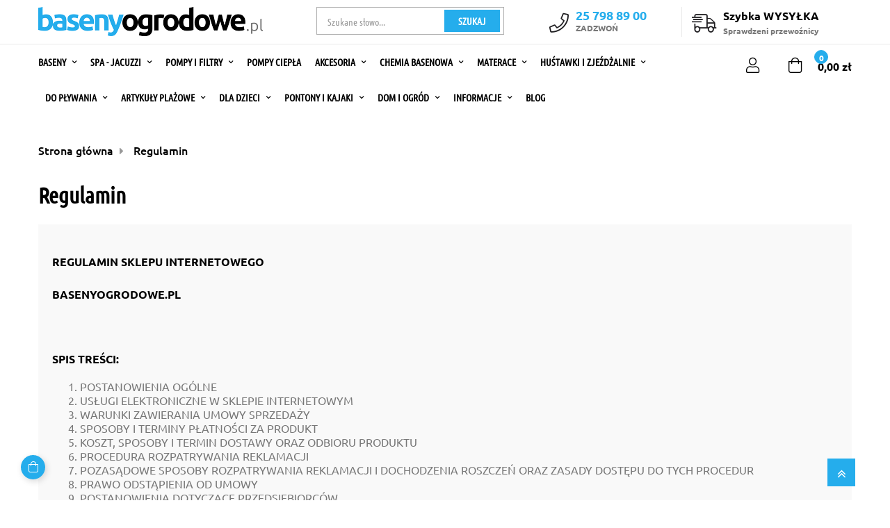

--- FILE ---
content_type: text/html; charset=utf-8
request_url: https://basenyogrodowe.pl/c/3-regulamin
body_size: 36712
content:
<!doctype html>
  <html lang="pl"     class="default" >

  <head>
    
    

  
  <meta charset="utf-8">
  
  
  <meta http-equiv="x-ua-compatible" content="ie=edge">
  

  
    <title>Regulamin</title>
    <meta name="description" content="">
  <meta name="keywords" content="conditions, terms, use, sell">
    <meta name="robots" content="noindex">
    


  
    
  

  
  <meta name="viewport" content="width=device-width, initial-scale=1">
  

  
  <link rel="icon" type="image/vnd.microsoft.icon" href="https://basenyogrodowe.pl/img/favicon.ico?1606816261">
  <link rel="shortcut icon" type="image/x-icon" href="https://basenyogrodowe.pl/img/favicon.ico?1606816261">
  
  
    
  
    <link rel="stylesheet" href="https://ruch-osm.sysadvisors.pl/widget.css" type="text/css" media="all">
  <link rel="stylesheet" href="https://basenyogrodowe.pl/modules/ruch/views/css/ruch.css" type="text/css" media="all">
  <link rel="stylesheet" href="https://basenyogrodowe.pl/themes/leo_expert/assets/cache/theme-9a50f9743.css" type="text/css" media="all">

  

          
  
  
  

  <script type="text/javascript">
        var LEO_COOKIE_THEME = "LEO_EXPERT_PANEL_CONFIG";
        var add_cart_error = "An error occurred while processing your request. Please try again";
        var ajaxsearch = "1";
        var enable_dropdown_defaultcart = 1;
        var enable_flycart_effect = 1;
        var enable_notification = 0;
        var height_cart_item = "135";
        var inpostizi_backend_ajax_url = "https:\/\/basenyogrodowe.pl\/m\/inpostizi\/backend";
        var inpostizi_binding_api_key = null;
        var inpostizi_fetch_binding_key = false;
        var inpostizi_generic_http_error = "Co\u015b posz\u0142o nie tak. Spr\u00f3buj ponownie p\u00f3\u017aniej.";
        var inpostizi_merchant_client_id = "709ffa48-22df-470d-ba3d-6727330d7dc3";
        var leo_search_url = "https:\/\/basenyogrodowe.pl\/m\/leoproductsearch\/productsearch";
        var leo_token = "2c67d239019db2aefc8a0ac38ec50fdf";
        var leoproductsearch_static_token = "2c67d239019db2aefc8a0ac38ec50fdf";
        var leoproductsearch_token = "9bf300c7ae912923c59b2fce05ea4ff8";
        var lf_is_gen_rtl = false;
        var lps_show_product_img = "1";
        var lps_show_product_price = "1";
        var number_cartitem_display = 3;
        var numpro_display = "100";
        var pd_google_analitycs_controller = "cms";
        var pdgoogleanalytycs4pro_ajax_link = "https:\/\/basenyogrodowe.pl\/m\/pdgoogleanalytycs4pro\/ajax";
        var pdgoogleanalytycs4pro_secure_key = "711d143c2a6058ba9f492528fff947ed";
        var prestashop = {"cart":{"products":[],"totals":{"total":{"type":"total","label":"Razem","amount":0,"value":"0,00\u00a0z\u0142"},"total_including_tax":{"type":"total","label":"Suma (brutto)","amount":0,"value":"0,00\u00a0z\u0142"},"total_excluding_tax":{"type":"total","label":"Suma (netto)","amount":0,"value":"0,00\u00a0z\u0142"}},"subtotals":{"products":{"type":"products","label":"Produkty","amount":0,"value":"0,00\u00a0z\u0142"},"discounts":null,"shipping":{"type":"shipping","label":"Wysy\u0142ka","amount":0,"value":""},"tax":{"type":"tax","label":"VAT (wliczony)","amount":0,"value":"0,00\u00a0z\u0142"}},"products_count":0,"summary_string":"0 sztuk","vouchers":{"allowed":0,"added":[]},"discounts":[],"minimalPurchase":0.01000000000000000020816681711721685132943093776702880859375,"minimalPurchaseRequired":"Minimalny zakup na kwot\u0119 0,01\u00a0z\u0142 (netto) jest wymagany aby zatwierdzi\u0107 Twoje zam\u00f3wienie, obecna warto\u015b\u0107 koszyka to 0,00\u00a0z\u0142 (netto)."},"currency":{"id":3,"name":"Z\u0142oty polski","iso_code":"PLN","iso_code_num":"985","sign":"z\u0142"},"customer":{"lastname":null,"firstname":null,"email":null,"birthday":null,"newsletter":null,"newsletter_date_add":null,"optin":null,"website":null,"company":null,"siret":null,"ape":null,"is_logged":false,"gender":{"type":null,"name":null},"addresses":[]},"language":{"name":"Polski (Polish)","iso_code":"pl","locale":"pl-PL","language_code":"pl-pl","is_rtl":"0","date_format_lite":"Y-m-d","date_format_full":"Y-m-d H:i:s","id":7},"page":{"title":"","canonical":null,"meta":{"title":"Regulamin","description":"","keywords":"conditions, terms, use, sell","robots":"noindex"},"page_name":"cms","body_classes":{"lang-pl":true,"lang-rtl":false,"country-PL":true,"currency-PLN":true,"layout-full-width":true,"page-cms":true,"tax-display-enabled":true,"cms-id-3":true},"admin_notifications":[]},"shop":{"name":"Baseny ogrodowe","logo":"https:\/\/basenyogrodowe.pl\/img\/baseny-ogrodowe-logo-1606816261.jpg","stores_icon":"https:\/\/basenyogrodowe.pl\/img\/logo_stores.png","favicon":"https:\/\/basenyogrodowe.pl\/img\/favicon.ico"},"urls":{"base_url":"https:\/\/basenyogrodowe.pl\/","current_url":"https:\/\/basenyogrodowe.pl\/c\/3-regulamin","shop_domain_url":"https:\/\/basenyogrodowe.pl","img_ps_url":"https:\/\/basenyogrodowe.pl\/img\/","img_cat_url":"https:\/\/basenyogrodowe.pl\/img\/c\/","img_lang_url":"https:\/\/basenyogrodowe.pl\/img\/l\/","img_prod_url":"https:\/\/basenyogrodowe.pl\/img\/p\/","img_manu_url":"https:\/\/basenyogrodowe.pl\/img\/m\/","img_sup_url":"https:\/\/basenyogrodowe.pl\/img\/su\/","img_ship_url":"https:\/\/basenyogrodowe.pl\/img\/s\/","img_store_url":"https:\/\/basenyogrodowe.pl\/img\/st\/","img_col_url":"https:\/\/basenyogrodowe.pl\/img\/co\/","img_url":"https:\/\/basenyogrodowe.pl\/themes\/leo_expert\/assets\/img\/","css_url":"https:\/\/basenyogrodowe.pl\/themes\/leo_expert\/assets\/css\/","js_url":"https:\/\/basenyogrodowe.pl\/themes\/leo_expert\/assets\/js\/","pic_url":"https:\/\/basenyogrodowe.pl\/upload\/","pages":{"address":"https:\/\/basenyogrodowe.pl\/address","addresses":"https:\/\/basenyogrodowe.pl\/addresses","authentication":"https:\/\/basenyogrodowe.pl\/login","cart":"https:\/\/basenyogrodowe.pl\/cart","category":"https:\/\/basenyogrodowe.pl\/index.php?controller=category","cms":"https:\/\/basenyogrodowe.pl\/index.php?controller=cms","contact":"https:\/\/basenyogrodowe.pl\/contact-us","discount":"https:\/\/basenyogrodowe.pl\/discount","guest_tracking":"https:\/\/basenyogrodowe.pl\/guest-tracking","history":"https:\/\/basenyogrodowe.pl\/order-history","identity":"https:\/\/basenyogrodowe.pl\/identity","index":"https:\/\/basenyogrodowe.pl\/","my_account":"https:\/\/basenyogrodowe.pl\/my-account","order_confirmation":"https:\/\/basenyogrodowe.pl\/order-confirmation","order_detail":"https:\/\/basenyogrodowe.pl\/index.php?controller=order-detail","order_follow":"https:\/\/basenyogrodowe.pl\/order-follow","order":"https:\/\/basenyogrodowe.pl\/order","order_return":"https:\/\/basenyogrodowe.pl\/index.php?controller=order-return","order_slip":"https:\/\/basenyogrodowe.pl\/credit-slip","pagenotfound":"https:\/\/basenyogrodowe.pl\/page-not-found","password":"https:\/\/basenyogrodowe.pl\/password-recovery","pdf_invoice":"https:\/\/basenyogrodowe.pl\/index.php?controller=pdf-invoice","pdf_order_return":"https:\/\/basenyogrodowe.pl\/index.php?controller=pdf-order-return","pdf_order_slip":"https:\/\/basenyogrodowe.pl\/index.php?controller=pdf-order-slip","prices_drop":"https:\/\/basenyogrodowe.pl\/prices-drop","product":"https:\/\/basenyogrodowe.pl\/index.php?controller=product","search":"https:\/\/basenyogrodowe.pl\/search","sitemap":"https:\/\/basenyogrodowe.pl\/sitemap","stores":"https:\/\/basenyogrodowe.pl\/stores","supplier":"https:\/\/basenyogrodowe.pl\/supplier","register":"https:\/\/basenyogrodowe.pl\/login?create_account=1","order_login":"https:\/\/basenyogrodowe.pl\/order?login=1"},"alternative_langs":[],"theme_assets":"\/themes\/leo_expert\/assets\/","actions":{"logout":"https:\/\/basenyogrodowe.pl\/?mylogout="},"no_picture_image":{"bySize":{"small_default":{"url":"https:\/\/basenyogrodowe.pl\/img\/p\/pl-default-small_default.webp","width":98,"height":98},"cart_default":{"url":"https:\/\/basenyogrodowe.pl\/img\/p\/pl-default-cart_default.webp","width":125,"height":125},"home_default":{"url":"https:\/\/basenyogrodowe.pl\/img\/p\/pl-default-home_default.webp","width":250,"height":250},"medium_default":{"url":"https:\/\/basenyogrodowe.pl\/img\/p\/pl-default-medium_default.webp","width":452,"height":452},"large_default":{"url":"https:\/\/basenyogrodowe.pl\/img\/p\/pl-default-large_default.webp","width":800,"height":800}},"small":{"url":"https:\/\/basenyogrodowe.pl\/img\/p\/pl-default-small_default.webp","width":98,"height":98},"medium":{"url":"https:\/\/basenyogrodowe.pl\/img\/p\/pl-default-home_default.webp","width":250,"height":250},"large":{"url":"https:\/\/basenyogrodowe.pl\/img\/p\/pl-default-large_default.webp","width":800,"height":800},"legend":""}},"configuration":{"display_taxes_label":true,"display_prices_tax_incl":true,"is_catalog":false,"show_prices":true,"opt_in":{"partner":false},"quantity_discount":{"type":"discount","label":"Rabat Jednostkowy"},"voucher_enabled":0,"return_enabled":0},"field_required":[],"breadcrumb":{"links":[{"title":"Strona g\u0142\u00f3wna","url":"https:\/\/basenyogrodowe.pl\/"},{"title":"Regulamin","url":"https:\/\/basenyogrodowe.pl\/c\/3-regulamin"}],"count":2},"link":{"protocol_link":"https:\/\/","protocol_content":"https:\/\/","change_extension":"1"},"time":1770113331,"static_token":"2c67d239019db2aefc8a0ac38ec50fdf","token":"9bf300c7ae912923c59b2fce05ea4ff8","debug":false};
        var psemailsubscription_subscription = "https:\/\/basenyogrodowe.pl\/m\/ps_emailsubscription\/subscription";
        var psr_icon_color = "#F19D76";
        var show_popup = 1;
        var type_dropdown_defaultcart = "dropdown";
        var type_flycart_effect = "fade";
        var url_leoproductattribute = "https:\/\/basenyogrodowe.pl\/m\/leofeature\/LeoProductAttribute";
        var width_cart_item = "265";
      </script>
<script type="text/javascript">
	var choosefile_text = "Wybierz plik";
	var turnoff_popup_text = "Do not show this popup again";
	
	var size_item_quickview = 113;
	var style_scroll_quickview = 'vertical';
	
	var size_item_page = 113;
	var style_scroll_page = 'horizontal';
	
	var size_item_quickview_attr = 113;	
	var style_scroll_quickview_attr = 'vertical';
	
	var size_item_popup = 113;
	var style_scroll_popup = 'vertical';
</script>  
  <meta name="google-site-verification" content="wbdew6hLWVEWHHASfgnf7RSjydZhGAYHT_ejW6YM2N8" />
<meta name="google-site-verification" content="WCoRBbnn_ToGDlLEetTQ25FNDNkM53qURyX9NYnTqpY" />

  
  <!-- Google Tag Manager - K -->
  <script>(function (w, d, s, l, i) {
      w[l] = w[l] || []; w[l].push({
        'gtm.start':
          new Date().getTime(), event: 'gtm.js'
      }); var f = d.getElementsByTagName(s)[0],
        j = d.createElement(s), dl = l != 'dataLayer' ? '&l=' + l : ''; j.async = true; j.src =
          'https://www.googletagmanager.com/gtm.js?id=' + i + dl; f.parentNode.insertBefore(j, f);
    })(window, document, 'script', 'dataLayer', 'GTM-W5QC3SN');</script>
  <!-- End Google Tag Manager -->
  
  
  <!-- Google Tag Manager -->
  <script>(function (w, d, s, l, i) {
      w[l] = w[l] || []; w[l].push({
        'gtm.start':
          new Date().getTime(), event: 'gtm.js'
      }); var f = d.getElementsByTagName(s)[0],
        j = d.createElement(s), dl = l != 'dataLayer' ? '&l=' + l : ''; j.async = true; j.src =
          'https://www.googletagmanager.com/gtm.js?id=' + i + dl; f.parentNode.insertBefore(j, f);
    })(window, document, 'script', 'dataLayer', 'GTM-WNVV2PG');</script>
  <!-- End Google Tag Manager -->
  

  
  <script data-keepinline="true">
    let x13eucookies_consents = [];
</script>
<script>
window.dataLayer = window.dataLayer || [];
function gtag() {
    window.dataLayer.push(arguments);
}
gtag('consent', 'default', {
    'ad_storage': 'denied',
    'analytics_storage': 'denied',
    'functionality_storage': 'denied',
    'personalization_storage': 'denied',
    'security_storage': 'denied',
    'wait_for_update' : 1000
});
gtag('set', 'url_passthrough', false);
gtag('set', 'ads_data_redaction', true);
</script>

<style>
  .x13eucookies__backdrop,
  .x13eucookies-mask::after {
    background: rgba(0,0,0,0.5);
  }

      .x13eucookies__backdrop {
      pointer-events: none;
    }

    .x13eucookies__backdrop > * {
      pointer-events: auto;
    }
  
      .x13eucookies__box:not(.x13eucookies__box--cloud-full),
    .x13eucookies__btn,
    .x13eucookies__cloud {
    border-radius: 8px !important;
    }
  
  .x13eucookies__btn--accept-all {
  color: #ffffff;
  background-color: #24B9D7;
  border: 1px solid #24B9D7;
  }

  .x13eucookies__btn--accept-all svg * {
  fill: #ffffff;
  }

  .x13eucookies__btn--accept-all:active,
  .x13eucookies__btn--accept-all:hover {
  color: #ffffff;
  background-color: #20a3bd;
  border: 1px solid #20a3bd;
  }

  .x13eucookies__btn--accept-all:active svg *,
  .x13eucookies__btn--accept-all:hover svg * {
  fill: #ffffff;
  }

  .x13eucookies__btn--accept-selected {
  color: #000000;
  background-color: #ffffff;
  border: 1px solid #24B9D7;
  }

  .x13eucookies__btn--accept-selected svg * {
  fill: #000000;
  }

  .x13eucookies__btn--accept-selected:active,
  .x13eucookies__btn--accept-selected:hover {
  color: #ffffff;
  background-color: #24B9D7;
  border: 1px solid #24B9D7;
  }

  .x13eucookies__btn--accept-selected:active svg *,
  .x13eucookies__btn--accept-selected:hover svg * {
  fill: #ffffff;
  }

  .x13eucookies__btn--deny,
  .x13eucookies__btn--settings {
  color: #000000;
  background-color: #ffffff;
  border: 1px solid #24B9D7;
  }

  .x13eucookies__btn--deny svg *,
  .x13eucookies__btn--settings svg * {
  fill: #000000;
  }

  .x13eucookies__btn--deny:active,
  .x13eucookies__btn--settings:active,
  .x13eucookies__btn--deny:hover,
  .x13eucookies__btn--settings:hover {
  color: #ffffff;
  background-color: #24B9D7;
  border: 1px solid #24B9D7;
  }

  .x13eucookies__btn--deny:active svg *,
  .x13eucookies__btn--settings:active svg *,
  .x13eucookies__btn--deny:hover svg *,
  .x13eucookies__btn--settings:hover svg * {
  fill: #ffffff;
  }

  .x13eucookies__description,
  .x13eucookies__description p,
  .x13eucookies__description .x13eucookies__link,
  .x13eucookies__table,
  .x13eucookies__table * {
  line-height: 1.5em;
  font-size: 13px !important;
  }

  .x13eucookies__nav-link.active {
    border-bottom-color: #24b9d7 !important;
  }

      .x13eucookies__toggle-item {
    background-color: #b3c7cd;
    border: 1px solid #b3c7cd;
    }

    .x13eucookies__toggle-item .x13eucookies__check,
    .x13eucookies__toggle input:checked+.x13eucookies__toggle-item .x13eucookies__check {
    background-color: #fff;
    }

    .x13eucookies__toggle-item .x13eucookies__check svg *,
    .x13eucookies__toggle input:checked+.x13eucookies__toggle-item .x13eucookies__check svg * {
    fill: #000;
    }

    .x13eucookies__toggle input:checked+.x13eucookies__toggle-item {
    background-color: #000000;
    border: 1px solid #000000;
    }
  
  
  
</style>

<script>
  const X13EUCOOKIES_RELOAD_PAGE = 0;
  const X13EUCOOKIES_PROPERTY_NAME = "_x13eucookie";
  const X13EUCOOKIES_AJAX_URL = "https://basenyogrodowe.pl/m/x13eucookies/ajax";
  const X13EUCOOKIES_DAYS_EXPIRES = 365;
  const X13EUCOOKIES_LAYOUT = "box";
  const X13EUCOOKIES_SHOW_EFFECT = 'slide';
</script><!-- START OF DOOFINDER SCRIPT -->
  <script>
    const dfLayerOptions = {
      installationId: "b573ec72-0f7e-4958-a358-efb5a840fd18",
      zone: "eu1",
      language: "pl-pl",
      currency: "PLN"
    };
    (function (l, a, y, e, r, s) {
      r = l.createElement(a); r.onload = e; r.async = 1; r.src = y;
      s = l.getElementsByTagName(a)[0]; s.parentNode.insertBefore(r, s);
    })(document, 'script', 'https://cdn.doofinder.com/livelayer/1/js/loader.min.js', function () {
      doofinderLoader.load(dfLayerOptions);
    });

    document.addEventListener('doofinder.cart.add', function(event) {

      const checkIfCartItemHasVariation = (cartObject) => {
        return (cartObject.item_id === cartObject.grouping_id) ? false : true;
      }

      /**
      * Returns only ID from string
      */
      const sanitizeVariationID = (variationID) => {
        return variationID.replace(/\D/g, "")
      }

      doofinderManageCart({
        cartURL          : "https://basenyogrodowe.pl/cart",  //required for prestashop 1.7, in previous versions it will be empty.
        cartToken        : "2c67d239019db2aefc8a0ac38ec50fdf",
        productID        : checkIfCartItemHasVariation(event.detail) ? event.detail.grouping_id : event.detail.item_id,
        customizationID  : checkIfCartItemHasVariation(event.detail) ? sanitizeVariationID(event.detail.item_id) : 0,   // If there are no combinations, the value will be 0
        cuantity         : event.detail.amount,
      });
    });
  </script>
<!-- END OF DOOFINDER SCRIPT -->
<!-- START > PD Google Analytycs 4.0 Module -->
<script async data-keepinline="true" src="https://www.googletagmanager.com/gtag/js?id=G-X4WTGKH71N"></script>


<script>
	window.dataLayer = window.dataLayer || [];
	function gtag(){dataLayer.push(arguments);}
	gtag('js', new Date());

	gtag('config', 'G-X4WTGKH71N', {
		'send_page_view': true,
		'allow_enhanced_conversions': true});
	gtag('set', {'currency': "PLN"});
	gtag('set', {'country': "PL"});
	
 	</script>
<!-- END > PD Google Analytycs 4.0 Module -->
<script src="https://mapa.ecommerce.poczta-polska.pl/widget/scripts/ppwidget.js"></script><script type="text/javascript">
	
	var FancyboxI18nClose = "Zamknij";
	var FancyboxI18nNext = "Next";
	var FancyboxI18nPrev = "Previous";
	var current_link = "http://basenyogrodowe.pl/";		
	var currentURL = window.location;
	currentURL = String(currentURL);
	currentURL = currentURL.replace("https://","").replace("http://","").replace("www.","").replace( /#\w*/, "" );
	current_link = current_link.replace("https://","").replace("http://","").replace("www.","");
	var text_warning_select_txt = "Please select One to remove?";
	var text_confirm_remove_txt = "Are you sure to remove footer row?";
	var close_bt_txt = "Zamknij";
	var list_menu = [];
	var list_menu_tmp = {};
	var list_tab = [];
	var isHomeMenu = 0;
	
</script><!-- @file modules\appagebuilder\views\templates\hook\header -->

<script>
	/**
	 * List functions will run when document.ready()
	 */
	var ap_list_functions = [];
	/**
	 * List functions will run when window.load()
	 */
	var ap_list_functions_loaded = [];

	/**
	 * List functions will run when document.ready() for theme
	 */

	var products_list_functions = [];
</script>


<script type='text/javascript'>
	var leoOption = {
		category_qty:1,
		product_list_image:0,
		product_one_img:1,
		productCdown: 1,
		productColor: 0,
		homeWidth: 250,
		homeheight: 250,
	}

	ap_list_functions.push(function(){
		if (typeof $.LeoCustomAjax !== "undefined" && $.isFunction($.LeoCustomAjax)) {
			var leoCustomAjax = new $.LeoCustomAjax();
			leoCustomAjax.processAjax();
		}
	});
</script>
<!-- Orlen-hookHeader cms -->
  

  
    
  </head>

  <body id="cms"
    class="lang-pl country-pl currency-pln layout-full-width page-cms tax-display-enabled cms-id-3 fullwidth">
    
    <!-- Google Tag Manager (noscript) - K -->
    <noscript><iframe src="https://www.googletagmanager.com/ns.html?id=GTM-W5QC3SN" height="0" width="0"
        style="display:none;visibility:hidden"></iframe></noscript>
    <!-- End Google Tag Manager (noscript) -->
    
    
    <!-- Google Tag Manager (noscript) -->
    <noscript><iframe src="https://www.googletagmanager.com/ns.html?id=GTM-WNVV2PG" height="0" width="0"
        style="display:none;visibility:hidden"></iframe></noscript>
    <!-- End Google Tag Manager (noscript) -->
    
    
    <!-- PD Google Analytycs 4 Pro - EVENTS CODE FOOTER -->
<script type="text/javascript" >

	
		console.log('Fired up event: view_item');
		gtag('event', 'view_item', {
		  item_name: 'Cms page: Regulamin',
		  item_id: 3
		});

	
	
</script>
<!-- PD Google Analytycs 4 Pro - EVENTS CODE FOOTER -->

    

    <main id="page">
      
            
      <header id="header">
        <div class="header-container">
          
            
  <div class="header-banner">
        <div class="container">
            <div class="inner"></div>
          </div>
      </div>
  

  
  <nav class="header-nav">
    <div class="topnav">
            <div class="container">
                <div class="inner"></div>
              </div>
          </div>
    <div class="bottomnav">
            <div class="container">
                <div class="inner"><!-- @file modules\appagebuilder\views\templates\hook\ApRow -->
    <div        class="home2_nav row ApRow  has-bg bg-boxed"
                            style="background: no-repeat;"        data-bg_data=" no-repeat"        >
                                            <!-- @file modules\appagebuilder\views\templates\hook\ApColumn -->
<div    class="col-xl-4 col-lg-3 col-md-12 col-sm-12 col-xs-12 col-sp-12 home2_logo ApColumn "
	    >
                    <!-- @file modules\appagebuilder\views\templates\hook\ApGenCode -->

	<a href="https://basenyogrodowe.pl/"><img class="logo-second img-fluid" src="/themes/leo_expert//assets/img/logo2.png" alt="Baseny ogrodowe"/></a>

    </div><!-- @file modules\appagebuilder\views\templates\hook\ApColumn -->
<div    class="col-xl-3 col-lg-5 col-md-5 col-sm-3 col-xs-3 col-sp-3 home2_search ApColumn "
	    >
                    <!-- @file modules\appagebuilder\views\templates\hook\ApModule -->


<!-- Block search module -->
<div id="leo_search_block_top" class="block exclusive">
	<h4 class="title_block"></h4>
	<form method="get" action="https://basenyogrodowe.pl/index.php?controller=productsearch" id="leosearchtopbox" data-label-suggestion="Suggestion" data-search-for="Szukaj" data-in-category="w kategorii" data-products-for="Products For" data-label-products="Products" data-view-all="Pokaż wszystkie">
		<input type="hidden" name="fc" value="module" />
		<input type="hidden" name="module" value="leoproductsearch" />
		<input type="hidden" name="controller" value="productsearch" />
		<input type="hidden" name="txt_not_found" value="Nie znaleziono.">
                <input type="hidden" name="leoproductsearch_static_token" value="2c67d239019db2aefc8a0ac38ec50fdf"/>
		    	<label>Szukaj produktów:</label>
		<div class="block_content clearfix leoproductsearch-content">		
						<div class="leoproductsearch-result">
				<div class="leoproductsearch-loading cssload-speeding-wheel"></div>
				<input class="search_query form-control grey" type="text" id="leo_search_query_top" name="search_query" value="" placeholder="Szukane słowo..."/>
				<div class="ac_results lps_results"></div>
			</div>
			<button type="submit" id="leo_search_top_button" class="btn btn-default button button-small"><span>Szukaj</span></button> 
		</div>
	</form>
</div>
<script type="text/javascript">
	var blocksearch_type = 'top';
</script>
<!-- /Block search module -->

    </div><!-- @file modules\appagebuilder\views\templates\hook\ApColumn -->
<div    class="col-xl-2-4 col-lg-2 col-md-2 col-sm-3 col-xs-3 col-sp-3 contact_us hidden-md-down ApColumn "
	    >
                    <!-- @file modules\appagebuilder\views\templates\hook\ApGeneral -->
<div     class="block ApRawHtml">
	                    <div class="phone">   <i class="fal fa-phone"></i>    <div class="my_phone">        25 798 89 00   <span>ZADZWOŃ</span>    </div></div>    	</div>
    </div><!-- @file modules\appagebuilder\views\templates\hook\ApColumn -->
<div    class="col-xl-2-4 col-lg-2 col-md-2 col-sm-3 col-xs-3 col-sp-3 free_shipping hidden-md-down ApColumn "
	    >
                    <!-- @file modules\appagebuilder\views\templates\hook\ApGeneral -->
<div     class="block ApHtml">
	                    <div class="block_content"><p class="shipping-header"><i class="fa fa-shipping-fast"></i><span><span class="free">Szybka WYSYŁKA</span><br><span class="order">Sprawdzeni przewoźnicy</span></span></p></div>
    	</div>
    </div>            </div>
</div>
              </div>
          </div>
  </nav>
  

  
  <div class="header-top">
        <div class="container">
            <div class="inner"><!-- @file modules\appagebuilder\views\templates\hook\ApRow -->
    <div        class="row ApRow  has-bg bg-boxed"
                            style="background: no-repeat;"        data-bg_data=" no-repeat"        >
                                            <!-- @file modules\appagebuilder\views\templates\hook\ApColumn -->
<div    class="col-xl-9-6 col-lg-6 col-md-6 col-sm-6 col-xs-6 col-sp-4  ApColumn "
	    >
                    <!-- @file modules\appagebuilder\views\templates\hook\ApSlideShow -->
<div id="memgamenu-form_41859708683661065" class="ApMegamenu">
			    
                <nav data-megamenu-id="41859708683661065" class="leo-megamenu cavas_menu navbar navbar-default enable-canvas " role="navigation">
                            <!-- Brand and toggle get grouped for better mobile display -->
                            <div class="navbar-header">
                                    <button type="button" class="navbar-toggler hidden-lg-up" data-toggle="collapse" data-target=".megamenu-off-canvas-41859708683661065">
                                            <span class="sr-only">Toggle navigation</span>
                                            &#9776;
                                            <!--
                                            <span class="icon-bar"></span>
                                            <span class="icon-bar"></span>
                                            <span class="icon-bar"></span>
                                            -->
                                    </button>
                            </div>
                            <!-- Collect the nav links, forms, and other content for toggling -->
                                                        <div class="leo-top-menu collapse navbar-toggleable-md megamenu-off-canvas megamenu-off-canvas-41859708683661065"><ul class="nav navbar-nav megamenu horizontal"><li data-menu-type="url" class="nav-item parent dropdown non-clickable  " >
    <a class="nav-link dropdown-toggle has-category" data-toggle="dropdown" href="https://basenyogrodowe.pl/#" target="_self">
                    
                    <span class="menu-title">Baseny</span>
                                	
	    </a>
    <b class="caret"></b>
        <div class="dropdown-menu level1"  >
        <div class="dropdown-menu-inner">
            <div class="row">
                <div class="col-sm-12 mega-col" data-colwidth="12" data-type="menu" >
                    <div class="inner">
                        <ul>
                                                            <li data-menu-type="category" class="nav-item   " >
            <a class="nav-link" href="https://basenyogrodowe.pl/78-baseny-dla-dzieci" target="_self">
            
                            <span class="menu-title">Baseny dla dzieci</span>
                                    
                    </a>

    </li>
            
                                                            <li data-menu-type="category" class="nav-item parent dropdown-submenu  " >
            <a class="nav-link dropdown-toggle" data-toggle="dropdown" href="https://basenyogrodowe.pl/21-baseny-stelazowe" target="_self">
            
                            <span class="menu-title">Baseny stelażowe</span>
                                    
            
                    </a>
        <b class="caret"></b>            <div class="dropdown-menu level2"  >
        <div class="dropdown-menu-inner">
            <div class="row">
                <div class="col-sm-12 mega-col" data-colwidth="12" data-type="menu" >
                    <div class="inner">
                        <ul>
                                                            <li data-menu-type="category" class="nav-item   " >
            <a class="nav-link" href="https://basenyogrodowe.pl/23-wieksze-niz-460cm" target="_self">
            
                            <span class="menu-title">Duże baseny stelażowe</span>
                                    
                    </a>

    </li>
            
                                                            <li data-menu-type="category" class="nav-item   " >
            <a class="nav-link" href="https://basenyogrodowe.pl/22-mniejsze-niz-460-cm" target="_self">
            
                            <span class="menu-title">Małe baseny stelażowe</span>
                                    
                    </a>

    </li>
            
                                                    </ul>
                    </div>
                </div>
            </div>
        </div>
    </div>
</li>
            
                                                            <li data-menu-type="category" class="nav-item   " >
            <a class="nav-link" href="https://basenyogrodowe.pl/24-baseny-rozporowe" target="_self">
            
                            <span class="menu-title">Baseny rozporowe</span>
                                    
                    </a>

    </li>
            
                                                            <li data-menu-type="category" class="nav-item   " >
            <a class="nav-link" href="https://basenyogrodowe.pl/25-baseny-caloroczne" target="_self">
            
                            <span class="menu-title">Baseny całoroczne</span>
                                    
                    </a>

    </li>
            
                                                            <li data-menu-type="category" class="nav-item   " >
            <a class="nav-link" href="https://basenyogrodowe.pl/26-baseny-owalne" target="_self">
            
                            <span class="menu-title">Baseny owalne</span>
                                    
                    </a>

    </li>
            
                                                            <li data-menu-type="category" class="nav-item   " >
            <a class="nav-link" href="https://basenyogrodowe.pl/68-baseny-dmuchane" target="_self">
            
                            <span class="menu-title">Baseny dmuchane</span>
                                    
                    </a>

    </li>
            
                                                    </ul>
                    </div>
                </div>
            </div>
        </div>
    </div>

</li>
<li data-menu-type="category" class="nav-item parent dropdown   " >
    <a class="nav-link dropdown-toggle has-category" data-toggle="dropdown" href="https://basenyogrodowe.pl/109-Spa-Jacuzzi" target="_self">
                    
                    <span class="menu-title">SPA -  Jacuzzi</span>
                                	
	    </a>
    <b class="caret"></b>
        <div class="dropdown-menu level1"  >
        <div class="dropdown-menu-inner">
            <div class="row">
                <div class="col-sm-12 mega-col" data-colwidth="12" data-type="menu" >
                    <div class="inner">
                        <ul>
                                                            <li data-menu-type="category" class="nav-item   " >
            <a class="nav-link" href="https://basenyogrodowe.pl/115-jacuzzi-dmuchane-intex" target="_self">
            
                            <span class="menu-title">INTEX</span>
                                    
                    </a>

    </li>
            
                                                            <li data-menu-type="category" class="nav-item  icon-new " >
            <a class="nav-link" href="https://basenyogrodowe.pl/116-jacuzzi-dmuchane-bestway" target="_self">
            
                            <span class="menu-title">Bestway</span>
                                    
                    </a>

    </li>
            
                                                    </ul>
                    </div>
                </div>
            </div>
        </div>
    </div>

</li>
<li data-menu-type="category" class="nav-item parent dropdown icon-new aligned-fullwidth " >
    <a class="nav-link dropdown-toggle has-category" data-toggle="dropdown" href="https://basenyogrodowe.pl/29-pompy-i-filtry" target="_self">
                    
                    <span class="menu-title">Pompy i filtry</span>
                                	
	    </a>
    <b class="caret"></b>
        <div class="dropdown-menu level1"  >
        <div class="dropdown-menu-inner">
            <div class="row">
                <div class="col-sm-12 mega-col" data-colwidth="12" data-type="menu" >
                    <div class="inner">
                        <ul>
                                                            <li data-menu-type="category" class="nav-item   " >
            <a class="nav-link" href="https://basenyogrodowe.pl/31-generatory-chloru" target="_self">
            
                            <span class="menu-title">Generatory chloru</span>
                                    
                    </a>

    </li>
            
                                                            <li data-menu-type="category" class="nav-item   " >
            <a class="nav-link" href="https://basenyogrodowe.pl/30-pompy-piaskowe" target="_self">
            
                            <span class="menu-title">Pompy piaskowe</span>
                                    
                    </a>

    </li>
            
                                                            <li data-menu-type="category" class="nav-item   " >
            <a class="nav-link" href="https://basenyogrodowe.pl/49-pompy-na-filtr-papierowy" target="_self">
            
                            <span class="menu-title">Pompy na filtr papierowy</span>
                                    
                    </a>

    </li>
            
                                                            <li data-menu-type="category" class="nav-item   " >
            <a class="nav-link" href="https://basenyogrodowe.pl/118-piasek" target="_self">
            
                            <span class="menu-title">Piasek</span>
                                    
                    </a>

    </li>
            
                                                            <li data-menu-type="category" class="nav-item   " >
            <a class="nav-link" href="https://basenyogrodowe.pl/120-filtry" target="_self">
            
                            <span class="menu-title">Filtry do pompy</span>
                                    
                    </a>

    </li>
            
                                                            <li data-menu-type="category" class="nav-item   " >
            <a class="nav-link" href="https://basenyogrodowe.pl/51-filtry-piaskowe" target="_self">
            
                            <span class="menu-title">Filtry piaskowe do basenów ogrodowych</span>
                                    
                    </a>

    </li>
            
                                                            <li data-menu-type="category" class="nav-item   " >
            <a class="nav-link" href="https://basenyogrodowe.pl/50-filtry-kartuszowe" target="_self">
            
                            <span class="menu-title">Filtry kartuszowe do basenów ogrodowych</span>
                                    
                    </a>

    </li>
            
                                                    </ul>
                    </div>
                </div>
            </div>
        </div>
    </div>

</li>
    <li data-menu-type="url" class="nav-item  " >
        <a class="nav-link has-category" href="https://basenyogrodowe.pl/129-pompy-ciepla" target="_self">
                            
                            <span class="menu-title">Pompy ciepła</span>
                                                        </a>
    </li>
<li data-menu-type="category" class="nav-item parent dropdown   " >
    <a class="nav-link dropdown-toggle has-category" data-toggle="dropdown" href="https://basenyogrodowe.pl/28-akcesoria-basenowe" target="_self">
                    
                    <span class="menu-title">Akcesoria</span>
                                	
	    </a>
    <b class="caret"></b>
        <div class="dropdown-menu level1"  >
        <div class="dropdown-menu-inner">
            <div class="row">
                <div class="col-sm-12 mega-col" data-colwidth="12" data-type="menu" >
                    <div class="inner">
                        <ul>
                                                            <li data-menu-type="category" class="nav-item   " >
            <a class="nav-link" href="https://basenyogrodowe.pl/29-pompy-i-filtry" target="_self">
            
                            <span class="menu-title">Pompy basenowe</span>
                                    
                    </a>

    </li>
            
                                                            <li data-menu-type="category" class="nav-item   " >
            <a class="nav-link" href="https://basenyogrodowe.pl/32-pokrywy-i-maty" target="_self">
            
                            <span class="menu-title">Pokrywy na basen</span>
                                    
                    </a>

    </li>
            
                                                            <li data-menu-type="category" class="nav-item   " >
            <a class="nav-link" href="https://basenyogrodowe.pl/44-pokrywy-solarne" target="_self">
            
                            <span class="menu-title">Pokrywy solarne</span>
                                    
                    </a>

    </li>
            
                                                            <li data-menu-type="category" class="nav-item   " >
            <a class="nav-link" href="https://basenyogrodowe.pl/45-maty-pod-basen" target="_self">
            
                            <span class="menu-title">Maty pod basen</span>
                                    
                    </a>

    </li>
            
                                                            <li data-menu-type="category" class="nav-item   " >
            <a class="nav-link" href="https://basenyogrodowe.pl/33-drabinki" target="_self">
            
                            <span class="menu-title">Drabinki</span>
                                    
                    </a>

    </li>
            
                                                            <li data-menu-type="category" class="nav-item   " >
            <a class="nav-link" href="https://basenyogrodowe.pl/34-do-czyszczenia-basenu" target="_self">
            
                            <span class="menu-title">Do czyszczenia basenu</span>
                                    
                    </a>

    </li>
            
                                                            <li data-menu-type="category" class="nav-item   " >
            <a class="nav-link" href="https://basenyogrodowe.pl/46-podgrzewacze-wody" target="_self">
            
                            <span class="menu-title">Podgrzewacze wody</span>
                                    
                    </a>

    </li>
            
                                                            <li data-menu-type="category" class="nav-item   " >
            <a class="nav-link" href="https://basenyogrodowe.pl/47-oswietlenie-basenowe" target="_self">
            
                            <span class="menu-title">Oświetlenie basenowe</span>
                                    
                    </a>

    </li>
            
                                                            <li data-menu-type="category" class="nav-item   " >
            <a class="nav-link" href="https://basenyogrodowe.pl/48-latki-i-zestawy-naprawcze" target="_self">
            
                            <span class="menu-title">Łatki i zestawy naprawcze</span>
                                    
                    </a>

    </li>
            
                                                            <li data-menu-type="category" class="nav-item   " >
            <a class="nav-link" href="https://basenyogrodowe.pl/35-pozostale-akcesoria" target="_self">
            
                            <span class="menu-title">Pozostałe akcesoria</span>
                                    
                    </a>

    </li>
            
                                                            <li data-menu-type="category" class="nav-item   " >
            <a class="nav-link" href="https://basenyogrodowe.pl/52-weze-i-laczniki" target="_self">
            
                            <span class="menu-title">Węże i łączniki do basenów ogrodowych</span>
                                    
                    </a>

    </li>
            
                                                    </ul>
                    </div>
                </div>
            </div>
        </div>
    </div>

</li>
<li data-menu-type="category" class="nav-item parent dropdown   " >
    <a class="nav-link dropdown-toggle has-category" data-toggle="dropdown" href="https://basenyogrodowe.pl/36-chemia-basenowa" target="_self">
                    
                    <span class="menu-title">Chemia basenowa</span>
                                	
	    </a>
    <b class="caret"></b>
        <div class="dropdown-menu level1"  >
        <div class="dropdown-menu-inner">
            <div class="row">
                <div class="col-sm-12 mega-col" data-colwidth="12" data-type="menu" >
                    <div class="inner">
                        <ul>
                                                            <li data-menu-type="category" class="nav-item   " >
            <a class="nav-link" href="https://basenyogrodowe.pl/54-regulacja-ph" target="_self">
            
                            <span class="menu-title">Regulacja pH</span>
                                    
                    </a>

    </li>
            
                                                            <li data-menu-type="category" class="nav-item   " >
            <a class="nav-link" href="https://basenyogrodowe.pl/55-srodki-na-algi" target="_self">
            
                            <span class="menu-title">Środki na algi</span>
                                    
                    </a>

    </li>
            
                                                            <li data-menu-type="category" class="nav-item   " >
            <a class="nav-link" href="https://basenyogrodowe.pl/56-dozowniki-chemii" target="_self">
            
                            <span class="menu-title">Dozowniki chemii</span>
                                    
                    </a>

    </li>
            
                                                            <li data-menu-type="category" class="nav-item   " >
            <a class="nav-link" href="https://basenyogrodowe.pl/53-chlor" target="_self">
            
                            <span class="menu-title">Chlor do basenu ogrodowego</span>
                                    
                    </a>

    </li>
            
                                                    </ul>
                    </div>
                </div>
            </div>
        </div>
    </div>

</li>
<li data-menu-type="category" class="nav-item parent dropdown   " >
    <a class="nav-link dropdown-toggle has-category" data-toggle="dropdown" href="https://basenyogrodowe.pl/38-materace-i-zabawki" target="_self">
                    
                    <span class="menu-title">Materace</span>
                                	
	    </a>
    <b class="caret"></b>
        <div class="dropdown-menu level1"  >
        <div class="dropdown-menu-inner">
            <div class="row">
                <div class="col-sm-12 mega-col" data-colwidth="12" data-type="menu" >
                    <div class="inner">
                        <ul>
                                                            <li data-menu-type="category" class="nav-item   " >
            <a class="nav-link" href="https://basenyogrodowe.pl/69-fotele-i-lezaki-dmuchane" target="_self">
            
                            <span class="menu-title">Fotele i leżaki dmuchane</span>
                                    
                    </a>

    </li>
            
                                                            <li data-menu-type="category" class="nav-item   " >
            <a class="nav-link" href="https://basenyogrodowe.pl/70-materace-jednoosobowe" target="_self">
            
                            <span class="menu-title">Materace jednoosobowe</span>
                                    
                    </a>

    </li>
            
                                                            <li data-menu-type="category" class="nav-item   " >
            <a class="nav-link" href="https://basenyogrodowe.pl/71-materace-dwuosobowe" target="_self">
            
                            <span class="menu-title">Materace dwuosobowe</span>
                                    
                    </a>

    </li>
            
                                                            <li data-menu-type="category" class="nav-item   " >
            <a class="nav-link" href="https://basenyogrodowe.pl/72-welurowe-jednoosobowe" target="_self">
            
                            <span class="menu-title">Welurowe jednoosobowe</span>
                                    
                    </a>

    </li>
            
                                                            <li data-menu-type="category" class="nav-item   " >
            <a class="nav-link" href="https://basenyogrodowe.pl/73-welurowe-dwuosobowe" target="_self">
            
                            <span class="menu-title">Welurowe dwuosobowe</span>
                                    
                    </a>

    </li>
            
                                                            <li data-menu-type="category" class="nav-item   " >
            <a class="nav-link" href="https://basenyogrodowe.pl/74-wyspy-do-plywania" target="_self">
            
                            <span class="menu-title">Wyspy do pływania</span>
                                    
                    </a>

    </li>
            
                                                            <li data-menu-type="category" class="nav-item   " >
            <a class="nav-link" href="https://basenyogrodowe.pl/75-pompki" target="_self">
            
                            <span class="menu-title">Pompki</span>
                                    
                    </a>

    </li>
            
                                                    </ul>
                    </div>
                </div>
            </div>
        </div>
    </div>

</li>
<li data-menu-type="category" class="nav-item parent dropdown   " >
    <a class="nav-link dropdown-toggle has-category" data-toggle="dropdown" href="https://basenyogrodowe.pl/96-hustawki-" target="_self">
                    
                    <span class="menu-title">Huśtawki i Zjeźdżalnie</span>
                                	
	    </a>
    <b class="caret"></b>
        <div class="dropdown-menu level1"  >
        <div class="dropdown-menu-inner">
            <div class="row">
                <div class="col-sm-12 mega-col" data-colwidth="12" data-type="menu" >
                    <div class="inner">
                        <ul>
                                                            <li data-menu-type="category" class="nav-item   " >
            <a class="nav-link" href="https://basenyogrodowe.pl/96-hustawki-" target="_self">
            
                            <span class="menu-title">Huśtawki</span>
                                    
                    </a>

    </li>
            
                                                            <li data-menu-type="category" class="nav-item   " >
            <a class="nav-link" href="https://basenyogrodowe.pl/123-zjezdzalnie" target="_self">
            
                            <span class="menu-title">Zjeźdżalnie</span>
                                    
                    </a>

    </li>
            
                                                    </ul>
                    </div>
                </div>
            </div>
        </div>
    </div>

</li>
<li data-menu-type="category" class="nav-item parent dropdown   " >
    <a class="nav-link dropdown-toggle has-category" data-toggle="dropdown" href="https://basenyogrodowe.pl/61-akcesoria-do-plywania" target="_self">
                    
                    <span class="menu-title">Do pływania</span>
                                	
	    </a>
    <b class="caret"></b>
        <div class="dropdown-menu level1"  >
        <div class="dropdown-menu-inner">
            <div class="row">
                <div class="col-sm-12 mega-col" data-colwidth="12" data-type="menu" >
                    <div class="inner">
                        <ul>
                                                            <li data-menu-type="category" class="nav-item   " >
            <a class="nav-link" href="https://basenyogrodowe.pl/62-do-nauki-plywania" target="_self">
            
                            <span class="menu-title">Do nauki pływania</span>
                                    
                    </a>

    </li>
            
                                                            <li data-menu-type="category" class="nav-item   " >
            <a class="nav-link" href="https://basenyogrodowe.pl/63-okularki-do-plywania" target="_self">
            
                            <span class="menu-title">Okularki do pływania</span>
                                    
                    </a>

    </li>
            
                                                            <li data-menu-type="category" class="nav-item   " >
            <a class="nav-link" href="https://basenyogrodowe.pl/66-kola-do-plywania" target="_self">
            
                            <span class="menu-title">Koła do pływania</span>
                                    
                    </a>

    </li>
            
                                                            <li data-menu-type="category" class="nav-item   " >
            <a class="nav-link" href="https://basenyogrodowe.pl/67-rekawki-do-plywania" target="_self">
            
                            <span class="menu-title">Rękawki do pływania</span>
                                    
                    </a>

    </li>
            
                                                            <li data-menu-type="category" class="nav-item   " >
            <a class="nav-link" href="https://basenyogrodowe.pl/112-deski-sup" target="_self">
            
                            <span class="menu-title">Deski SUP</span>
                                    
                    </a>

    </li>
            
                                                    </ul>
                    </div>
                </div>
            </div>
        </div>
    </div>

</li>
<li data-menu-type="category" class="nav-item parent dropdown   " >
    <a class="nav-link dropdown-toggle has-category" data-toggle="dropdown" href="https://basenyogrodowe.pl/57-artykuly-plazowe" target="_self">
                    
                    <span class="menu-title">Artykuły plażowe</span>
                                	
	    </a>
    <b class="caret"></b>
        <div class="dropdown-menu level1"  >
        <div class="dropdown-menu-inner">
            <div class="row">
                <div class="col-sm-12 mega-col" data-colwidth="12" data-type="menu" >
                    <div class="inner">
                        <ul>
                                                            <li data-menu-type="category" class="nav-item   " >
            <a class="nav-link" href="https://basenyogrodowe.pl/58-namioty-plazowe" target="_self">
            
                            <span class="menu-title">Namioty plażowe</span>
                                    
                    </a>

    </li>
            
                                                            <li data-menu-type="category" class="nav-item   " >
            <a class="nav-link" href="https://basenyogrodowe.pl/60-pilki-plazowe" target="_self">
            
                            <span class="menu-title">Piłki plażowe</span>
                                    
                    </a>

    </li>
            
                                                    </ul>
                    </div>
                </div>
            </div>
        </div>
    </div>

</li>
<li data-menu-type="category" class="nav-item parent dropdown   " >
    <a class="nav-link dropdown-toggle has-category" data-toggle="dropdown" href="https://basenyogrodowe.pl/77-dla-dzieci" target="_self">
                    
                    <span class="menu-title">Dla dzieci</span>
                                	
	    </a>
    <b class="caret"></b>
        <div class="dropdown-menu level1"  >
        <div class="dropdown-menu-inner">
            <div class="row">
                <div class="col-sm-12 mega-col" data-colwidth="12" data-type="menu" >
                    <div class="inner">
                        <ul>
                                                            <li data-menu-type="category" class="nav-item   " >
            <a class="nav-link" href="https://basenyogrodowe.pl/78-baseny-dla-dzieci" target="_self">
            
                            <span class="menu-title">Baseny dla dzieci</span>
                                    
                    </a>

    </li>
            
                                                            <li data-menu-type="category" class="nav-item   " >
            <a class="nav-link" href="https://basenyogrodowe.pl/79-zabawki-dmuchane" target="_self">
            
                            <span class="menu-title">Zabawki dmuchane</span>
                                    
                    </a>

    </li>
            
                                                            <li data-menu-type="category" class="nav-item   " >
            <a class="nav-link" href="https://basenyogrodowe.pl/80-dmuchane-place-zabaw" target="_self">
            
                            <span class="menu-title">Dmuchane place zabaw</span>
                                    
                    </a>

    </li>
            
                                                            <li data-menu-type="category" class="nav-item   " >
            <a class="nav-link" href="https://basenyogrodowe.pl/81-suche-baseny" target="_self">
            
                            <span class="menu-title">Suche baseny</span>
                                    
                    </a>

    </li>
            
                                                            <li data-menu-type="category" class="nav-item   " >
            <a class="nav-link" href="https://basenyogrodowe.pl/82-trampoliny-dmuchane" target="_self">
            
                            <span class="menu-title">Trampoliny dmuchane</span>
                                    
                    </a>

    </li>
            
                                                            <li data-menu-type="category" class="nav-item   " >
            <a class="nav-link" href="https://basenyogrodowe.pl/83-brodziki-dmuchane" target="_self">
            
                            <span class="menu-title">Brodziki dmuchane</span>
                                    
                    </a>

    </li>
            
                                                            <li data-menu-type="category" class="nav-item   " >
            <a class="nav-link" href="https://basenyogrodowe.pl/96-hustawki-" target="_self">
            
                            <span class="menu-title">Huśtawki ogrodowe i na taras</span>
                                    
                    </a>

    </li>
            
                                                            <li data-menu-type="category" class="nav-item   " >
            <a class="nav-link" href="https://basenyogrodowe.pl/123-zjezdzalnie" target="_self">
            
                            <span class="menu-title">Zjeżdżalnie i ślizgawki ogrodowe dla dzieci</span>
                                    
                    </a>

    </li>
            
                                                    </ul>
                    </div>
                </div>
            </div>
        </div>
    </div>

</li>
<li data-menu-type="category" class="nav-item parent dropdown   " >
    <a class="nav-link dropdown-toggle has-category" data-toggle="dropdown" href="https://basenyogrodowe.pl/37-pontony-i-kajaki" target="_self">
                    
                    <span class="menu-title">Pontony i kajaki</span>
                                	
	    </a>
    <b class="caret"></b>
        <div class="dropdown-menu level1"  >
        <div class="dropdown-menu-inner">
            <div class="row">
                <div class="col-sm-12 mega-col" data-colwidth="12" data-type="menu" >
                    <div class="inner">
                        <ul>
                                                            <li data-menu-type="category" class="nav-item  icon-new " >
            <a class="nav-link" href="https://basenyogrodowe.pl/114-pontony" target="_self">
            
                            <span class="menu-title">Pontony</span>
                                    
                    </a>

    </li>
            
                                                            <li data-menu-type="category" class="nav-item   " >
            <a class="nav-link" href="https://basenyogrodowe.pl/76-wiosla-i-akcesoria" target="_self">
            
                            <span class="menu-title">Wiosła i akcesoria</span>
                                    
                    </a>

    </li>
            
                                                    </ul>
                    </div>
                </div>
            </div>
        </div>
    </div>

</li>
<li data-menu-type="category" class="nav-item parent dropdown   " >
    <a class="nav-link dropdown-toggle has-category" data-toggle="dropdown" href="https://basenyogrodowe.pl/90-dom-i-ogrod" target="_self">
                    
                    <span class="menu-title">Dom i ogród</span>
                                	
	    </a>
    <b class="caret"></b>
        <div class="dropdown-menu level1"  >
        <div class="dropdown-menu-inner">
            <div class="row">
                <div class="col-sm-12 mega-col" data-colwidth="12" data-type="menu" >
                    <div class="inner">
                        <ul>
                                                            <li data-menu-type="category" class="nav-item   " >
            <a class="nav-link" href="https://basenyogrodowe.pl/104-koce-i-poduszki" target="_self">
            
                            <span class="menu-title">Koce i poduszki</span>
                                    
                    </a>

    </li>
            
                                                            <li data-menu-type="category" class="nav-item   " >
            <a class="nav-link" href="https://basenyogrodowe.pl/94-grzejniki-i-kominki" target="_self">
            
                            <span class="menu-title">Grzejniki i kominki</span>
                                    
                    </a>

    </li>
            
                                                            <li data-menu-type="category" class="nav-item   " >
            <a class="nav-link" href="https://basenyogrodowe.pl/97-drukarki-atramentowe-i-laserowe" target="_self">
            
                            <span class="menu-title">Drukarki atramentowe i laserowe</span>
                                    
                    </a>

    </li>
            
                                                    </ul>
                    </div>
                </div>
            </div>
        </div>
    </div>

</li>
<li data-menu-type="url" class="nav-item parent dropdown   " >
    <a class="nav-link dropdown-toggle has-category" data-toggle="dropdown" href="https://basenyogrodowe.pl/#" target="_self">
                    
                    <span class="menu-title">Informacje</span>
                                	
	    </a>
    <b class="caret"></b>
        <div class="dropdown-menu level1"  >
        <div class="dropdown-menu-inner">
            <div class="row">
                <div class="col-sm-12 mega-col" data-colwidth="12" data-type="menu" >
                    <div class="inner">
                        <ul>
                                                            <li data-menu-type="cms" class="nav-item   " >
            <a class="nav-link" href="https://basenyogrodowe.pl/c/4-o-nas" target="_self">
            
                            <span class="menu-title">O nas</span>
                                    
                    </a>

    </li>
            
                                                            <li data-menu-type="cms" class="nav-item   " >
            <a class="nav-link" href="https://basenyogrodowe.pl/c/1-wysylka" target="_self">
            
                            <span class="menu-title">Wysyłka</span>
                                    
                    </a>

    </li>
            
                                                            <li data-menu-type="cms" class="nav-item   " >
            <a class="nav-link" href="https://basenyogrodowe.pl/c/5-platnosci" target="_self">
            
                            <span class="menu-title">Płatności</span>
                                    
                    </a>

    </li>
            
                                                            <li data-menu-type="cms" class="nav-item   " >
            <a class="nav-link" href="https://basenyogrodowe.pl/c/7-raty" target="_self">
            
                            <span class="menu-title">Raty</span>
                                    
                    </a>

    </li>
            
                                                            <li data-menu-type="cms" class="nav-item   " >
            <a class="nav-link" href="https://basenyogrodowe.pl/c/2-polityka-cookies" target="_self">
            
                            <span class="menu-title">Polityka Cookies</span>
                                    
                    </a>

    </li>
            
                                                            <li data-menu-type="cms" class="nav-item   " >
            <a class="nav-link" href="https://basenyogrodowe.pl/c/8-Rodo" target="_self">
            
                            <span class="menu-title">Polityka Prywatności</span>
                                    
                    </a>

    </li>
            
                                                            <li data-menu-type="cms" class="nav-item   " >
            <a class="nav-link" href="https://basenyogrodowe.pl/c/3-regulamin" target="_self">
            
                            <span class="menu-title">Regulamin</span>
                                    
                    </a>

    </li>
            
                                                            <li data-menu-type="cms" class="nav-item   " >
            <a class="nav-link" href="https://basenyogrodowe.pl/c/3-regulamin" target="_self">
            
                            <span class="menu-title">Duplicate of Regulamin</span>
                                    
                    </a>

    </li>
            
                                                    </ul>
                    </div>
                </div>
            </div>
        </div>
    </div>

</li>
    <li data-menu-type="url" class="nav-item  " >
        <a class="nav-link has-category" href="https://basenyogrodowe.pl/blog.html" target="_self">
                            
                            <span class="menu-title">Blog</span>
                                                        </a>
    </li>
</ul></div>
            </nav>
<script type="text/javascript">
	list_menu_tmp.id = '41859708683661065';
	list_menu_tmp.type = 'horizontal';
	list_menu_tmp.show_cavas =1;
	list_menu_tmp.list_tab = list_tab;
	list_menu.push(list_menu_tmp);
	list_menu_tmp = {};	
	list_tab = {};
</script>
    
	</div>

    </div><!-- @file modules\appagebuilder\views\templates\hook\ApColumn -->
<div    class="col-xl-2-4 col-lg-6 col-md-6 col-sm-6 col-xs-6 col-sp-8 infor ApColumn "
	    >
                    <!-- @file modules\appagebuilder\views\templates\hook\ApModule -->
<!-- Block languages module -->
<div id="leo_block_top" class="leo_block_top popup-over dropdown js-dropdown float-md-right">
    <a href="javascript:void(0)" data-toggle="dropdown" class="popup-title" title="Ustawienia">
	    <i class="leo fal fa-user"></i>
	 </a>    
	<div class="popup-content dropdown-menu">
		<div class="row">
			
			<div class="col-xs-12">
									<ul class="user-info">
					
				      					        <li>
							<a
							class="signin leo-quicklogin"
							data-enable-sociallogin="enable"
							data-type="popup"
							data-layout="login"
							href="/login"
							title="Zaloguj się do swojego konta klienta"
							rel="nofollow"
						  >
				            <span>Zaloguj się</span>
				          </a>
				        </li>
				      				      <li>
				        <a
				          class="myacount"
				          href="https://basenyogrodowe.pl/my-account"
				          title="Moje konto"
				          rel="nofollow"
				        >
				          <span>Moje konto</span>
				        </a>
				      </li>
				      									      <li>
				        <a
				          class="checkout"
				          href="//basenyogrodowe.pl/cart?action=show"
				          title="Checkout"
				          rel="nofollow"
				        >
				          <span>Finalizacja zamówienia (checkout)</span>
				        </a>
				      </li>
				    </ul>
							</div>
		</div>
	</div>
</div>

<!-- /Block languages module -->
<!-- @file modules\appagebuilder\views\templates\hook\ApModule -->
<div id="_desktop_cart">
  <div class="blockcart cart-preview inactive" data-refresh-url="//basenyogrodowe.pl/m/ps_shoppingcart/ajax">
    <div class="header">
                      <i class="fal fa-shopping-bag"></i>
                <span class="hidden-sm-down"></span>
        <span class="cart-products-count">0</span> 
                         <span>&nbsp;<span class="value">0,00 zł</span></span>
          
    </div>
  </div>
</div>

    </div>            </div>
</div>
          </div>
      </div>
  
            
        </div>
      </header>
      
      
<aside id="notifications">
  <div class="container">
    
    
    
      </div>
</aside>
      
      <section id="wrapper">
        
                <div class="container">
                    
          <nav data-depth="2" class="breadcrumb hidden-sm-down">
  <ol itemscope itemtype="http://schema.org/BreadcrumbList">
    
              
          <li itemprop="itemListElement" itemscope itemtype="http://schema.org/ListItem">
            <a itemprop="item" href="https://basenyogrodowe.pl/">
              <span itemprop="name">Strona główna</span>
            </a>
            <meta itemprop="position" content="1">
          </li>
        
              
          <li itemprop="itemListElement" itemscope itemtype="http://schema.org/ListItem">
            <a itemprop="item" href="https://basenyogrodowe.pl/c/3-regulamin">
              <span itemprop="name">Regulamin</span>
            </a>
            <meta itemprop="position" content="2">
          </li>
        
          
  </ol>
</nav>
          
          <div class="row">
            

            
  <div id="content-wrapper" class="col-lg-12 col-xs-12">
    
    

  <section id="main">

    
      
        <header class="page-header">
          <h1>
  Regulamin
</h1>
        </header>
      
    

    
  <section id="content" class="page-content page-cms page-cms-3">

    
      <p><strong>REGULAMIN SKLEPU INTERNETOWEGO</strong></p>
<p><strong>BASENYOGRODOWE.PL</strong></p>
<p> </p>
<p><strong>SPIS TREŚCI:</strong></p>
<ol>
<li>POSTANOWIENIA OGÓLNE</li>
<li>USŁUGI ELEKTRONICZNE W SKLEPIE INTERNETOWYM</li>
<li>WARUNKI ZAWIERANIA UMOWY SPRZEDAŻY</li>
<li>SPOSOBY I TERMINY PŁATNOŚCI ZA PRODUKT</li>
<li>KOSZT, SPOSOBY I TERMIN DOSTAWY ORAZ ODBIORU PRODUKTU</li>
<li>PROCEDURA ROZPATRYWANIA REKLAMACJI</li>
<li>POZASĄDOWE SPOSOBY ROZPATRYWANIA REKLAMACJI I DOCHODZENIA ROSZCZEŃ ORAZ ZASADY DOSTĘPU DO TYCH PROCEDUR</li>
<li>PRAWO ODSTĄPIENIA OD UMOWY</li>
<li>POSTANOWIENIA DOTYCZĄCE PRZEDSIĘBIORCÓW</li>
<li>OPINIE O PRODUKTACH</li>
<li>NIELEGALNE TREŚCI I INNE TREŚCI NIEZGODNE Z REGULAMINEM</li>
<li>POSTANOWIENIA KOŃCOWE</li>
<li>WZÓR FORMULARZA ODSTĄPIENIA OD UMOWY</li>
</ol>
<p> </p>
<p><em>Sklep Internetowy www.basenyogrodowe.pl dba o prawa konsumenta. Konsument nie może zrzec się praw przyznanych mu w Ustawie o Prawach Konsumenta. Postanowienia umów mniej korzystne dla konsumenta niż postanowienia Ustawy o Prawach Konsumenta są nieważne, a w ich miejsce stosuje się przepisy Ustawy o Prawach Konsumenta. Dlatego też postanowienia niniejszego Regulaminu nie mają na celu wyłączać ani ograniczać jakichkolwiek praw konsumentów przysługujących im na mocy bezwzględnie wiążących przepisów prawa, a wszelkie ewentualne wątpliwości należy tłumaczyć na korzyść konsumenta. W przypadku ewentualnej niezgodności postanowień niniejszego Regulaminu z powyższymi przepisami, pierwszeństwo mają te przepisy i należy je stosować.</em></p>
<h2>1.    POSTANOWIENIA OGÓLNE</h2>
<p><strong>1.1.</strong>        Sklep Internetowy dostępny pod adresem internetowym www.basenyogrodowe.pl prowadzony jest przez spółkę SUCHODOLSKI BASENYOGRODOWE.PL SPÓŁKA KOMANDYTOWA z siedzibą w Świdrach (adres siedziby i adres do korespondencji: Świdry 85, 21-400 Łuków); wpisaną do Rejestru Przedsiębiorców Krajowego Rejestru Sądowego pod numerem KRS 0000810757; sąd rejestrowy, w którym przechowywana jest dokumentacja spółki: Sąd Rejonowy Lublin – Wschód w Lublinie z siedzibą w Świdniku, VI Wydział Gospodarczy Krajowego Rejestru Sądowego; NIP 8252187396, REGON 384708170, adres poczty elektronicznej: biuro@basenyogrodowe.pl oraz numer telefonu kontaktowego: (+48) 257 988 900.</p>
<p><strong>1.2.</strong>        Niniejszy Regulamin skierowany jest zarówno do konsumentów, jak i do przedsiębiorców korzystających ze Sklepu Internetowego, chyba że dane postanowienie Regulaminu stanowi inaczej i jest skierowane wyłącznie do konsumentów albo do przedsiębiorców.</p>
<p><strong>1.3.</strong>        Administratorem danych osobowych przetwarzanych w Sklepie Internetowym w związku z realizacją postanowień niniejszego Regulaminu jest Sprzedawca. Dane osobowe przetwarzane są w celach, przez okres i w oparciu o podstawy i zasady wskazane w polityce prywatności opublikowanej na stronie Sklepu Internetowego. Polityka prywatności zawiera przede wszystkim zasady dotyczące przetwarzania danych osobowych przez Administratora w Sklepie Internetowym, w tym podstawy, cele i okres przetwarzania danych osobowych oraz prawa osób, których dane dotyczą, a także informacje w zakresie stosowania w Sklepie Internetowym plików cookies oraz narzędzi analitycznych. Korzystanie ze Sklepu Internetowego, w tym dokonywanie zakupów jest dobrowolne. Podobnie związane z tym podanie danych osobowych przez korzystającego ze Sklepu Internetowego Usługobiorcę lub Klienta jest dobrowolne, z zastrzeżeniem wyjątków wskazanych w polityce prywatności (zawarcie umowy oraz obowiązki ustawowe Sprzedawcy).</p>
<p><strong>1.4.</strong>        Definicje:</p>
<p>1.4.1.        AKT O USŁUGACH CYFROWYCH, AKT – rozporządzenie Parlamentu Europejskiego i Rady (UE) 2022/2065 z dnia 19 października 2022 r. w sprawie jednolitego rynku usług cyfrowych oraz zmiany dyrektywy 2000/31/WE (akt o usługach cyfrowych) (Dz.U. L 277 z 27.10.2022, s. 1–102).</p>
<p>1.4.2.        BLOG - Usługa Elektroniczna, internetowy blog dostępny w Sklepie Internetowym dla jego Usługobiorców umożliwiający im przeglądanie wpisów Usługodawcy, w szczególności dotyczących Jego działalności oraz oferowanych Produktów.</p>
<p>1.4.3.        DZIEŃ ROBOCZY – jeden dzień od poniedziałku do piątku z wyłączeniem dni ustawowo wolnych od pracy.</p>
<p>1.4.4.        FORMULARZ KONTAKTOWY – Usługa Elektroniczna, interaktywny formularz dostępny w Sklepie Internetowym umożliwiający bezpośredni kontakt z Usługodawcą.</p>
<p>1.4.5.        FORMULARZ REJESTRACJI – formularz dostępny w Sklepie Internetowym umożliwiający utworzenie Konta.</p>
<p>1.4.6.        FORMULARZ ZAMÓWIENIA – Usługa Elektroniczna, interaktywny formularz dostępny w Sklepie Internetowym umożliwiający złożenie Zamówienia, w szczególności poprzez dodanie Produktów do elektronicznego koszyka oraz określenie warunków Umowy Sprzedaży, w tym sposobu dostawy i płatności.</p>
<p>1.4.7.        KLIENT – (1) osoba fizyczna posiadająca pełną zdolność do czynności prawnych, a w wypadkach przewidzianych przez przepisy powszechnie obowiązujące także osoba fizyczna posiadająca ograniczoną zdolność do czynności prawnych; (2) osoba prawna; albo (3) jednostka organizacyjna nieposiadająca osobowości prawnej, której ustawa przyznaje zdolność prawną – która zawarła lub zamierza zawrzeć Umowę Sprzedaży ze Sprzedawcą.</p>
<p>1.4.8.        KODEKS CYWILNY – ustawa Kodeks cywilny z dnia 23 kwietnia 1964 r. (Dz.U. 1964 nr 16, poz. 93 ze zm.).</p>
<p>1.4.9.        KONTO – Usługa Elektroniczna, oznaczony indywidualną nazwą (loginem) i hasłem podanym przez Usługobiorcę zbiór zasobów w systemie teleinformatycznym Usługodawcy, w którym gromadzone są dane podane przez Usługobiorcę oraz informacje o złożonych przez niego Zamówieniach w Sklepie Internetowym.</p>
<p>1.4.10.    NEWSLETTER – Usługa Elektroniczna, elektroniczna usługa dystrybucyjna świadczona przez Usługodawcę za pośrednictwem poczty elektronicznej e-mail, która umożliwia wszystkim korzystającym z niej Usługobiorcom automatyczne otrzymywanie od Usługodawcy cyklicznych treści kolejnych edycji newslettera zawierającego informacje o Produktach, nowościach i promocjach w Sklepie Internetowym.</p>
<p>1.4.11.    NIELEGALNE TREŚCI – informacje, które same w sobie lub przez odniesienie do działania, w tym sprzedaży Produktów lub świadczenia Usług Elektronicznych, nie są zgodne z prawem Unii Europejskiej lub z prawem jakiegokolwiek państwa członkowskiego, które jest zgodne z prawem Unii Europejskiej, niezależnie od konkretnego przedmiotu lub charakteru tego prawa.</p>
<p>1.4.12.    PRODUKT – dostępna w Sklepie Internetowym rzecz ruchoma (w tym rzecz ruchoma z elementami cyfrowymi, tj. zawierająca treść cyfrową lub usługę cyfrową lub z nimi połączona w taki sposób, że brak treści cyfrowej lub usługi cyfrowej uniemożliwiłby jej prawidłowe funkcjonowanie) będąca przedmiotem Umowy Sprzedaży między Klientem a Sprzedawcą.</p>
<p>1.4.13.    REGULAMIN – niniejszy regulamin Sklepu Internetowego.</p>
<p>1.4.14.    SKLEP INTERNETOWY – sklep internetowy Usługodawcy dostępny pod adresem internetowym: www.basenyogrodowe.pl.</p>
<p>1.4.15.    SPRZEDAWCA; USŁUGODAWCA – SUCHODOLSKI BASENYOGRODOWE.PL SPÓŁKA KOMANDYTOWA z siedzibą w Świdrach (adres siedziby i adres do korespondencji: Świdry 85, 21-400 Łuków); wpisana do Rejestru Przedsiębiorców Krajowego Rejestru Sądowego pod numerem KRS 0000810757; sąd rejestrowy, w którym przechowywana jest dokumentacja spółki: Sąd Rejonowy Lublin – Wschód w Lublinie z siedzibą w Świdniku, VI Wydział Gospodarczy Krajowego Rejestru Sądowego; NIP 8252187396, REGON 384708170, adres poczty elektronicznej: biuro@basenyogrodowe.pl oraz numer telefonu kontaktowego: (+48) 257 988 900.</p>
<p>1.4.16.    UMOWA SPRZEDAŻY – umowa sprzedaży Produktu (w przypadku rzeczy ruchomych oraz rzeczy ruchomych z elementami cyfrowymi) zawierana albo zawarta między Klientem a Sprzedawcą za pośrednictwem Sklepu Internetowego.</p>
<p>1.4.17.    USŁUGA ELEKTRONICZNA – usługa świadczona drogą elektroniczną przez Usługodawcę na rzecz Usługobiorcy za pośrednictwem Sklepu Internetowego.</p>
<p>1.4.18.    USŁUGOBIORCA – (1) osoba fizyczna posiadająca pełną zdolność do czynności prawnych, a w wypadkach przewidzianych przez przepisy powszechnie obowiązujące także osoba fizyczna posiadająca ograniczoną zdolność do czynności prawnych; (2) osoba prawna; albo (3) jednostka organizacyjna nieposiadająca osobowości prawnej, której ustawa przyznaje zdolność prawną –korzystająca lub zamierzająca korzystać z Usługi Elektronicznej.</p>
<p>1.4.19.    USTAWA O PRAWACH KONSUMENTA, USTAWA – ustawa z dnia 30 maja 2014 r. o prawach konsumenta (Dz.U. 2014 poz. 827 ze zm.).</p>
<p>1.4.20.    ZAMÓWIENIE – oświadczenie woli Klienta składane za pomocą Formularza Zamówienia i zmierzające bezpośrednio do zawarcia Umowy Sprzedaży Produktu ze Sprzedawcą.</p>
<h2>2.    USŁUGI ELEKTRONICZNE W SKLEPIE INTERNETOWYM</h2>
<p><strong>2.1.</strong>        W Sklepie Internetowym dostępne są następujące Usługi Elektroniczne: Blog, Konto, Formularz Kontaktowy, Formularz Zamówienia oraz Newsletter.</p>
<p>2.1.1.        Przeglądanie <strong>Bloga</strong> możliwe jest po przejściu do zakładki „Blog” widocznej w Sklepie Internetowym. Blog jest dostępny nieodpłatnie dla wszystkich odwiedzających Sklep Internetowy bez potrzeby podawania jakichkolwiek danych czy dokonywania innych czynności. W ramach Bloga Usługodawca publikuje artykuły nawiązujące do tematyki Sklepu Internetowego oraz Produktów.</p>
<p>2.1.1.1.        Usługobiorca ma możliwość w każdej chwili i bez podania przyczyny zaprzestania korzystania z Usługi Elektronicznej Bloga poprzez zamknięcie przeglądarki internetowej.</p>
<p>2.1.2.        <strong>Konto</strong> – korzystanie z Konta możliwe jest po wykonaniu łącznie dwóch kolejnych kroków przez Usługobiorcę – (1) wypełnieniu Formularza Rejestracji oraz (2) kliknięciu pola „<strong>ZAPISZ</strong>”. W Formularzu Rejestracji niezbędne jest podanie przez Usługobiorcę następujących danych Usługobiorcy: imię, nazwisko, adres poczty elektronicznej oraz hasło. Konto można również założyć poprzez wpisanie hasła w przeznaczonym do tego polu podczas składania Zamówienia w Formularzu Zamówienia – z chwilą złożenia Zamówienia, Usługobiorcy zostaje założone Konto.</p>
<p>2.1.2.1.        Usługa Elektroniczna Konto świadczona jest nieodpłatnie przez czas nieoznaczony. Usługobiorca ma możliwość, w każdej chwili i bez podania przyczyny, usunięcia Konta (rezygnacji z Konta) poprzez wysłanie stosownego żądania do Usługodawcy, w szczególności za pośrednictwem poczty elektronicznej na adres: biuro@basenyogrodowe.pl lub też pisemnie na adres: Świdry 85, 21-400 Łuków.</p>
<p>2.1.3.        <strong>Formularz Kontaktowy</strong> – korzystanie z Formularza Kontaktowego rozpoczyna się po wykonaniu przez Usługobiorcę łącznie dwóch kolejnych kroków – (1) przejścia do zakładki „Kontakt” i (2) kliknięciu na stronie Sklepu Internetowego po wypełnieniu Formularza Kontaktowego pole „<strong>Wyślij</strong>”. W Formularzu Kontaktowym niezbędne jest podanie przez Usługobiorcę następujących danych: temat wiadomości, adres poczty elektronicznej oraz wpisanie treści zapytania.</p>
<p>2.1.4.        Usługa Elektroniczna Formularza Kontaktowego świadczona jest nieodpłatnie oraz ma charakter jednorazowy i ulega zakończeniu z chwilą przesłania zapytania.</p>
<p>2.1.5.        <strong>Formularz Zamówienia</strong> – korzystanie z Formularza Zamówienia rozpoczyna się z momentem dodania przez Klienta pierwszego Produktu do elektronicznego koszyka w Sklepie Internetowym. Złożenie Zamówienia następuje po wykonaniu przez Klienta łącznie dwóch kolejnych kroków – (1) po wypełnieniu Formularza Zamówienia i (2) kliknięciu na stronie Sklepu Internetowego po wypełnieniu Formularza Zamówienia pola „ <strong>ZAMÓWIENIE Z OBOWIĄZKIEM ZAPŁATY</strong>” – do tego momentu istnieje możliwość samodzielnej modyfikacji wprowadzanych danych (w tym celu należy kierować się wyświetlanymi komunikatami oraz informacjami dostępnymi na stronie Sklepu Internetowego). W Formularzu Zamówienia niezbędne jest podanie przez Klienta następujących danych dotyczących Klienta: imię, nazwisko, adres (ulica, numer domu/mieszkania, kod pocztowy, miejscowość, kraj), adres poczty elektronicznej, numer telefonu kontaktowego oraz danych dotyczących Umowy Sprzedaży: Produkt/y, ilość Produktu/ów, miejsce i sposób dostawy Produktu/ów, sposób płatności. W wypadku Klientów niebędących konsumentami możliwe jest także podanie nazwy firmy oraz numeru NIP.</p>
<p>2.1.5.1.        Usługa Elektroniczna Formularz Zamówienia świadczona jest nieodpłatnie oraz ma charakter jednorazowy i ulega zakończeniu z chwilą złożenia Zamówienia za jego pośrednictwem albo z chwilą wcześniejszego zaprzestania składania Zamówienia za jego pośrednictwem przez Usługobiorcę.</p>
<p>2.1.6.        <strong>Newsletter</strong> – korzystanie z Newslettera możliwe jest poprzez - (1) zaznaczenie odpowiedniego checkboxa w trakcie zakładania Konta – z chwilą utworzenia Konta Usługobiorca zostaje zapisany na Newsletter, (2) zaznaczenie odpowiedniego checkboxa w ustawieniach Konta – z chwilą kliknięcia pola „<strong>ZAPISZ</strong>”  Usługobiorca zostaje zapisany na Newsletter, (3) zaznaczenie odpowiedniego checkboxa w trakcie składania Zamówienia za pośrednictwem Formularza Zamówienia – z chwilą złożenia Zamówienia Usługobiorca zostaje zapisany na Newsletter, (4) podanie w formularzu na stronie domowej Sklepu Internetowego w polu „Newsletter” adresu poczty elektronicznej i kliknięciu pola „<strong>ZAPISZ SIĘ</strong>” - z chwilą kliknięcia pola „ZAPISZ SIĘ”  Usługobiorca zostaje zapisany na Newsletter,.</p>
<p>2.1.6.1.        Usługa Elektroniczna Newsletter świadczona jest nieodpłatnie przez czas nieoznaczony. Usługobiorca ma możliwość, w każdej chwili i bez podania przyczyny, wypisania się z Newslettera (rezygnacji z Newslettera) poprzez – (1) wysłanie stosownego żądania do Usługodawcy, w szczególności za pośrednictwem poczty elektronicznej na adres: biuro@basenyogrodowe.pl lub też pisemnie na adres: Świdry 85, 21-400 Łuków, (2) zaznaczenie odpowiedniego checkboxa w ustawieniach Konta – z chwilą kliknięcia pola „ZAPISZ”  Usługobiorca zostaje wypisany z Newslettera.</p>
<p><strong>2.2.</strong>        Wymagania techniczne niezbędne do współpracy z systemem teleinformatycznym, którym posługuje się Usługodawca: (1) komputer, laptop lub inne urządzenie multimedialne z dostępem do Internetu; (2) dostęp do poczty elektronicznej; (3) przeglądarka internetowa: Mozilla Firefox w wersji 17.0 i wyższej lub Internet Explorer w wersji 10.0 i wyższej, Opera w wersji 12.0 i wyższej, Google Chrome w wersji 23.0. i wyższej, Safari w wersji 5.0 i wyższej, Microsoft Edge w wersji 25.10586.0.0 i wyższej; (4) zalecana minimalna rozdzielczość ekranu: 1024x768; (5) włączenie w przeglądarce internetowej możliwości zapisu plików Cookies oraz obsługi Javascript.</p>
<p><strong>2.3.</strong>        Usługobiorca obowiązany jest do korzystania ze Sklepu Internetowego w sposób zgodny z prawem i dobrymi obyczajami mając na uwadze poszanowanie dóbr osobistych oraz praw autorskich i własności intelektualnej Usługodawcy oraz osób trzecich. Usługobiorca obowiązany jest do wprowadzania danych zgodnych ze stanem faktycznym. Usługobiorcę obowiązuje zakaz dostarczania treści o charakterze bezprawnym, w tym Nielegalnych Treści.</p>
<p><strong>2.4.</strong>        Tryb postępowania reklamacyjnego dotyczący Usług Elektronicznych pkt. 6. Regulaminu</p>
<h2>3.    WARUNKI ZAWIERANIA UMOWY SPRZEDAŻY</h2>
<p><strong>3.1.</strong>        Zawarcie Umowy Sprzedaży między Klientem a Sprzedawcą następuje po uprzednim złożeniu przez Klienta Zamówienia za pomocą Formularza Zamówień w Sklepie Internetowym zgodnie z pkt. 2.1.5. Regulaminu.</p>
<p><strong>3.2.</strong>        Cena Produktu lub wynagrodzenie za Produkt uwidocznione na stronie Sklepu Internetowego podane jest w złotych polskich i zawiera podatki. O łącznej cenie lub wynagrodzeniu wraz z podatkami, a gdy charakter Produktu nie pozwala, rozsądnie oceniając, na wcześniejsze obliczenie wysokości – sposobie, w jaki będą one obliczane, a także o kosztach dostawy (w tym opłatach za transport, dostarczenie lub usługi pocztowe) oraz o innych kosztach, a gdy nie można ustalić wysokości tych opłat – o obowiązku ich uiszczenia, Klient jest informowany na stronach Sklepu Internetowego, w tym także w trakcie składania Zamówienia oraz w chwili wyrażenia przez Klienta woli związania się Umową Sprzedaży.</p>
<p><strong>3.3.</strong>        Procedura zawarcia Umowy Sprzedaży w Sklepie Internetowym za pomocą Formularza Zamówień</p>
<p>3.3.1.        Zawarcie Umowy Sprzedaży między Klientem a Sprzedawcą następuje po uprzednim złożeniu przez Klienta Zamówienia w Sklepie Internetowym zgodnie z pkt. 2.1.5. Regulaminu.</p>
<p>3.3.2.        Po złożeniu Zamówienia Sprzedawca niezwłocznie potwierdza jego otrzymanie oraz jednocześnie przyjmuje Zamówienie do realizacji. Potwierdzenie otrzymania Zamówienia i jego przyjęcie do realizacji następuje poprzez przesłanie przez Sprzedawcę Klientowi stosownej wiadomości e-mail na podany w trakcie składania Zamówienia adres poczty elektronicznej Klienta, która zawiera co najmniej oświadczenia Sprzedawcy o otrzymaniu Zamówienia i o jego przyjęciu do realizacji oraz potwierdzenie zawarcia Umowy Sprzedaży. Z chwilą otrzymania przez Klienta powyższej wiadomości e-mail zostaje zawarta Umowa Sprzedaży między Klientem a Sprzedawcą.</p>
<p><strong>3.4.</strong>        Utrwalenie, zabezpieczenie oraz udostępnienie Klientowi treści zawieranej Umowy Sprzedaży następuje poprzez (1) udostępnienie niniejszego Regulaminu na stronie Sklepu Internetowego oraz (2) przesłanie Klientowi wiadomości e-mail, o której mowa w pkt. 3.3.2. Regulaminu. Treść Umowy Sprzedaży jest dodatkowo utrwalona i zabezpieczona w systemie informatycznym Sklepu Internetowego Sprzedawcy.</p>
<h2>4.    SPOSOBY I TERMINY PŁATNOŚCI ZA PRODUKT</h2>
<p><strong>4.1.</strong>        Sprzedawca udostępnia Klientowi następujące sposoby płatności z tytułu Umowy Sprzedaży:</p>
<p>4.1.1.        Płatność gotówką za pobraniem przy odbiorze przesyłki.</p>
<p>4.1.2.        Płatność gotówką przy odbiorze osobistym.</p>
<p>4.1.3.        Płatność przelewem na rachunek bankowy Sprzedawcy.</p>
<p>4.1.4.        Płatności elektroniczne i płatności kartą płatniczą za pośrednictwem serwisu Przelewy24.pl – możliwe aktualne sposoby płatności określone są na stronie Sklepu Internetowego w zakładce informacyjnej dotyczącej sposobów płatności oraz na stronie internetowej http://www.przelewy24.pl/.</p>
<p>4.1.4.1.        Rozliczenia transakcji płatnościami elektronicznymi i kartą płatniczą przeprowadzane są zgodnie z wyborem Klienta za pośrednictwem serwisu Przelewy24.pl. Obsługę płatności elektronicznych i kartą płatniczą prowadzi:</p>
<p>4.1.4.1.1.       PAYPRO SPÓŁKA AKCYJNA z siedzibą w Poznaniu (adres siedziby: ul. Pastelowa 8, 60-198 Poznań), wpisana do Rejestru Przedsiębiorców Krajowego Rejestru Sądowego pod numerem 0000347935, akta rejestrowe przechowywane przez Sąd Rejonowy Poznań – Nowe Miasto i Wilda w Poznaniu VIII Wydział Gospodarczy Krajowego Rejestru Sądowego, kapitał zakładowy w wysokości 5.476.300,00 zł w całości opłacony, NIP: 7792369887, REGON: 301345068. Spółka posiada zezwolenie na prowadzenie działalności w charakterze instytucji płatniczej i podlega nadzorowi Komisji Nadzoru Finansowego (nr licencji IP24/2014).</p>
<p>4.1.5.        Płatności w systemie ratalnym – płatność odbywa się w całości lub części ze środków pochodzących z kredytu udzielonego przez  CREDIT AGRICOLE BANK POLSKA SPÓŁKA AKCYJNA z siedzibą we Wrocławiu (adres siedziby: ul. Legnicka 48 bud. C-D, 54-202 Wrocław), wpisana do Rejestru Przedsiębiorców Krajowego Rejestru Sądowego pod numerem 0000039887, akta rejestrowe przechowywane przez Sąd Rejonowy dla Wrocławia-Fabrycznej Wydział VI Gospodarczy Krajowego Rejestru Sądowego; kapitał zakładowy w wysokości 1.023.607.600,00 zł w całości opłacony; NIP: 5260212931, REGON: 001379728.</p>
<p><strong>4.2.</strong>        Termin płatności:</p>
<p>4.2.1.        W przypadku wyboru przez Klienta płatności przelewem, płatności elektronicznych albo płatności kartą płatniczą, Klient obowiązany jest do dokonania płatności w terminie 7 dni kalendarzowych od dnia zawarcia Umowy Sprzedaży.</p>
<p>4.2.2.        W przypadku wyboru przez Klienta płatności gotówką za pobraniem przy odbiorze przesyłki albo płatności gotówką przy odbiorze osobistym, Klient obowiązany jest do dokonania płatności przy odbiorze przesyłki.</p>
<h2>5.    KOSZT, SPOSOBY I TERMIN DOSTAWY ORAZ ODBIORU PRODUKTU</h2>
<p><strong>5.1.</strong>        Dostawa Produktu dostępna jest na terytorium Rzeczypospolitej Polskiej.</p>
<p><strong>5.2.</strong>        Dostawa Produktu do Klienta jest odpłatna, chyba że Umowa Sprzedaży stanowi inaczej. Koszty dostawy Produktu (w tym opłaty za transport, dostarczenie i usługi pocztowe) są wskazywane Klientowi na stronach Sklepu Internetowego w zakładce informacyjnej dotyczącej kosztów dostawy oraz w trakcie składania Zamówienia, w tym także w chwili wyrażenia przez Klienta woli związania się Umową Sprzedaży.</p>
<p><strong>5.3.</strong>        Odbiór osobisty Produktu przez Klienta jest bezpłatny.</p>
<p><strong>5.4.</strong>        Sprzedawca udostępnia Klientowi następujące sposoby dostawy lub odbioru Produktu:</p>
<p>5.4.1.        Przesyłka kurierska, przesyłka kurierska pobraniowa.</p>
<p>5.4.2.        Przesyłka paletowa.</p>
<p>5.4.3.        Odbiór osobisty dostępny pod adresem: Świdry 85, 21-400 Łuków – w Dni Robocze, w godzinach od 09:00 do 17:00, a także w soboty (z wyłączeniem dni ustawowo wolnych od pracy) w godzinach od 10:00 do 14:00.</p>
<p><strong>5.5.</strong>        Termin dostawy Produktu do Klienta wynosi do 7 Dni Roboczych, chyba że w opisie danego Produktu lub w trakcie składania Zamówienia podano krótszy termin. W przypadku Produktów o różnych terminach dostawy, terminem dostawy jest najdłuższy podany termin, który jednak nie może przekroczyć 7 Dni Roboczych. Początek biegu terminu dostawy Produktu do Klienta liczy się w następujący sposób:</p>
<p>5.5.1.        W przypadku wyboru przez Klienta sposobu płatności przelewem, płatności elektronicznych lub kartą płatniczą – od dnia uznania rachunku bankowego lub rachunku rozliczeniowego Sprzedawcy.</p>
<p>5.5.2.        W przypadku wyboru przez Klienta sposobu płatności gotówką za pobraniem – od dnia zawarcia Umowy Sprzedaży.</p>
<p>5.5.3.        W przypadku wyboru przez Klienta sposobu płatności w systemie ratalnym – od dnia powiadomienia Sprzedawcy przez kredytodawcę o zawarciu z Klientem umowy kredytowej, nie później jednak niż od dnia uznania rachunku bankowego Sprzedawcy środkami z udzielonego Klientowi kredytu.</p>
<p><strong>5.6.</strong>        Termin gotowości Produktu do odbioru przez Klienta – w przypadku wyboru przez Klienta odbioru osobistego Produktu, Produkt będzie gotowy do odbioru przez Klienta w terminie do 7 Dni Roboczych, chyba że w opisie danego Produktu lub w trakcie składania Zamówienia podano krótszy termin. W przypadku Produktów o różnych terminach gotowości do odbioru, terminem gotowości do odbioru jest najdłuższy podany termin, który jednak nie może przekroczyć 7 Dni Roboczych. O gotowości Produktu do odbioru Klient zostanie dodatkowo poinformowany przez Sprzedawcę. Początek biegu terminu gotowości Produktu do odbioru przez Klienta liczy się w następujący sposób:</p>
<p>5.6.1.        W przypadku wyboru przez Klienta sposobu płatności przelewem, płatności elektronicznych lub kartą płatniczą – od dnia uznania rachunku bankowego lub rachunku rozliczeniowego Sprzedawcy.</p>
<p>5.6.2.        W przypadku wyboru przez Klienta sposobu gotówką przy odbiorze osobistym – od dnia zawarcia Umowy Sprzedaży.</p>
<p>5.6.3.        W przypadku wyboru przez Klienta sposobu płatności w systemie ratalnym – od dnia powiadomienia Sprzedawcy przez kredytodawcę o zawarciu z Klientem umowy kredytowej, nie później jednak niż od dnia uznania rachunku bankowego Sprzedawcy środkami z udzielonego Klientowi kredytu.</p>
<h2>6.    PROCEDURA ROZPATRYWANIA REKLAMACJI</h2>
<p><strong>6.1.</strong>        Niniejszy punkt 6. Regulaminu określa procedurę rozpatrywania reklamacji wspólną dla wszystkich reklamacji składanych do Sprzedawcy, w szczególności reklamacji dotyczących Produktów, Umów Sprzedaży, Usług Elektronicznych oraz pozostałych reklamacji związanych z działaniem Sprzedawcy lub Sklepu Internetowego.</p>
<p><strong>6.2.</strong>        Podstawa i zakres odpowiedzialności są określone powszechnie obowiązującymi przepisami prawa, w szczególności w Kodeksie Cywilnym, Ustawie o Prawach Konsumenta oraz ustawie o świadczeniu usług drogą elektroniczną z dnia 18 lipca 2002 r. (Dz.U. Nr 144, poz. 1204 ze zm.).</p>
<p>6.2.1.        Szczegółowe postanowienia dotyczące reklamacji Produktu – rzeczy ruchomej – zakupionego przez Klienta na podstawie Umowy Sprzedaży zawartej ze Sprzedawcą do dnia 31. grudnia 2022 r. określają przepisy Kodeksu Cywilnego w brzmieniu obowiązującym do dnia 31. grudnia 2022 r., w szczególności art. 556-576 Kodeksu Cywilnego. Przepisy te określają w szczególności podstawę i zakres odpowiedzialności Sprzedawcy względem Klienta, jeżeli sprzedany Produkt ma wadę fizyczną lub prawną (rękojmia). Sprzedawca obowiązany jest dostarczyć Klientowi Produkt bez wad. Zgodnie z art. 558 § 1 Kodeksu Cywilnego odpowiedzialność Sprzedawcy z tytułu rękojmi za Produkt zakupiony zgodnie ze zdaniem poprzednim wobec Klienta niebędącego konsumentem zostaje wyłączona.</p>
<p>6.2.2.        Szczegółowe postanowienia dotyczące reklamacji Produktu – rzeczy ruchomej (w tym rzeczy ruchomej z elementami cyfrowymi), z wyłączeniem jednak rzeczy ruchomej, która służy wyłącznie jako nośnik treści cyfrowej – zakupionego przez Klienta na podstawie Umowy Sprzedaży zawartej ze Sprzedawcą od dnia 1. stycznia 2023 r. określają przepisy Ustawy o Prawach Konsumenta w brzmieniu obowiązującym od dnia 1. stycznia 2023 r., w szczególności art. 43a - 43g Ustawy o Prawach Konsumenta. Przepisy te określają w szczególności podstawę i zakres odpowiedzialności Sprzedawcy względem konsumenta, w razie braku zgodności Produktu z Umową Sprzedaży.</p>
<p><strong>6.3.</strong>        Reklamacja może zostać złożona na przykład:</p>
<p>6.3.1.        pisemnie na adres: SUCHODOLSKI BASENYOGRODOWE.PL SPÓŁKA KOMANDYTOWA Świdry 85 21-400 Łuków</p>
<p>6.3.2.        w formie elektronicznej za pośrednictwem poczty elektronicznej na adres: biuro@basenyogrodowe.pl</p>
<p><strong>6.4.</strong>        Przesłanie lub zwrot Produktu w ramach reklamacji może nastąpić na adres: SUCHODOLSKI BASENYOGRODOWE.PL SPÓŁKA KOMANDYTOWA Świdry 85 21-400 Łuków</p>
<p><strong>6.5.</strong>        Zaleca się podanie w opisie reklamacji: (1) informacji i okoliczności dotyczących przedmiotu reklamacji, w szczególności rodzaju i daty wystąpienia nieprawidłowości lub braku zgodności z umową; (2) żądania sposobu doprowadzenia do zgodności z umową lub oświadczenia o obniżeniu ceny albo odstąpieniu od umowy lub innego roszczenia; oraz (3) danych kontaktowych składającego reklamację – ułatwi to i przyspieszy rozpatrzenie reklamacji. Wymogi podane w zdaniu poprzednim mają formę jedynie zalecenia i nie wpływają na skuteczność reklamacji złożonych z pominięciem zalecanego opisu reklamacji.</p>
<p><strong>6.6.</strong>        W razie zmiany podanych danych kontaktowych przez składającego reklamację w trakcie rozpatrywania reklamacji zobowiązany jest on do powiadomienia o tym Sprzedawcy.</p>
<p><strong>6.7.</strong>        Do reklamacji mogą zostać załączone przez składającego reklamację dowody (np. zdjęcia, dokumenty lub Produkt) związane z przedmiotem reklamacji. Sprzedawca może także zwrócić się do składającego reklamację z prośbą o podanie dodatkowych informacji lub przesłanie dowodów (np. zdjęcia), jeżeli ułatwi to i przyspieszy rozpatrzenie reklamacji przez Sprzedawcę.</p>
<p><strong>6.8.</strong>        Sprzedawca ustosunkuje się do reklamacji niezwłocznie, nie później niż w terminie 14 dni kalendarzowych od dnia jej otrzymania.</p>
<p><strong>6.9.</strong>        Poza odpowiedzialnością ustawową na Produkt może zostać udzielona gwarancja – jest to odpowiedzialność umowna (dodatkowa) i można z niej skorzystać, gdy dany Produkt jest objęty gwarancją. Gwarancja może być udzielona przez inny podmiot niż Sprzedawca (np. przez producenta lub dystrybutora). Szczegółowe warunki dotyczące odpowiedzialności na podstawie gwarancji, w tym także dane podmiotu odpowiedzialnego za realizację gwarancji oraz podmiotu uprawnionego do skorzystania z niej są dostępne w opisie gwarancji, np. w karcie gwarancyjnej lub w innym miejscu dotyczącym udzielenia gwarancji. Sprzedawca wskazuje, że w przypadku braku zgodności Produktu z umową Klientowi z mocy prawa przysługują środki ochrony prawnej ze strony i na koszt Sprzedawcy oraz że gwarancja nie ma wpływu na te środki ochrony prawnej.</p>
<p><strong>6.10.</strong>     Zawarte w punkcie 6.2.2. Regulaminu postanowienia dotyczące konsumenta stosuje się również do Klienta będącego osobą fizyczną zawierającą umowę bezpośrednio związaną z jej działalnością gospodarczą, gdy z treści tej umowy wynika, że nie posiada ona dla tej osoby charakteru zawodowego, wynikającego w szczególności z przedmiotu wykonywanej przez nią działalności gospodarczej, udostępnionego na podstawie przepisów o Centralnej Ewidencji i Informacji o Działalności Gospodarczej.</p>
<h2>7.    POZASĄDOWE SPOSOBY ROZPATRYWANIA REKLAMACJI I DOCHODZENIA ROSZCZEŃ ORAZ ZASADY DOSTĘPU DO TYCH PROCEDUR</h2>
<p><strong>7.1.</strong>        Metody rozwiązywania sporów bez udziału sądu to między innymi (1) umożliwienie zbliżenia stanowisk stron, np. poprzez mediację; (2) zaproponowanie rozwiązania sporu, np. poprzez koncyliację oraz (3) rozstrzygnięcie sporu i narzucenie stronom jego rozwiązania, np. w ramach arbitrażu (sąd polubowny). Szczegółowe informacje dotyczące możliwości skorzystania przez Klienta będącego konsumentem z pozasądowych sposobów rozpatrywania reklamacji i dochodzenia roszczeń, zasady dostępu do tych procedur oraz przyjazna wyszukiwarka podmiotów zajmujących się polubownym rozwiązywaniem sporów dostępne są na stronie internetowej Urzędu Ochrony Konkurencji i Konsumentów pod adresem: https://polubowne.uokik.gov.pl/.</p>
<p><strong>7.2.</strong>        Przy Prezesie Urzędu Ochrony Konkurencji i Konsumentów działa także punkt kontaktowy, którego zadaniem jest między innymi udzielanie konsumentom informacji dotyczących pozasądowego rozwiązywania sporów konsumenckich. Z punktem konsument może się skontaktować: (1) telefonicznie – dzwoniąc pod numer 22 55 60 332 lub 22 55 60 333; (2) za pomocą poczty elektronicznej – przesyłając wiadomość na adres: kontakt.adr@uokik.gov.pl lub (3) pisemnie lub osobiście – w Centrali Urzędu przy placu Powstańców Warszawy 1 w Warszawie (00-030).</p>
<p><strong>7.3.</strong>        Konsument posiada następujące przykładowe możliwości skorzystania z pozasądowych sposobów rozpatrywania reklamacji i dochodzenia roszczeń: (1) wniosek o rozstrzygnięcie sporu do stałego polubownego sądu konsumenckiego; (2) wniosek w sprawie pozasądowego rozwiązania sporu do wojewódzkiego inspektora Inspekcji Handlowej lub (3) pomoc powiatowego (miejskiego) rzecznika konsumentów lub organizacji społecznej, do której zadań statutowych należy ochrona konsumentów (m. in. Federacja Konsumentów, Stowarzyszenie Konsumentów Polskich). Porady udzielane są między innymi mailowo pod adresem porady@dlakonsumentow.pl oraz pod numerem infolinii konsumenckiej 801 440 220 (infolinia czynna w Dni Robocze, w godzinach 8:00-18:00, opłata za połączenie wg taryfy operatora).</p>
<p><strong>7.4.</strong>        <span style="color:#e74c3c;"><strong>[Ważne - Możliwość składania skarg za pośrednictwem platformy ODR wygasa z dniem 20 marca 2025 r., a sama platforma zostanie zlikwidowana 20 lipca 2025 r.]</strong></span><br />Pod adresem <a href="http://ec.europa.eu/consumers/odr">http://ec.europa.eu/consumers/odr</a> dostępna jest platforma internetowego systemu rozstrzygania sporów pomiędzy konsumentami i przedsiębiorcami na szczeblu unijnym (platforma ODR). Platforma ODR stanowi interaktywną i wielojęzyczną stronę internetową z punktem kompleksowej obsługi dla konsumentów i przedsiębiorców dążących do pozasądowego rozstrzygnięcia sporu dotyczącego zobowiązań umownych wynikających z internetowej umowy sprzedaży lub umowy o świadczenie usług (więcej informacji na stronie samej platformy lub pod adresem internetowym Urzędu Ochrony Konkurencji i Konsumentów: https://polubowne.uokik.gov.pl/platforma-odr,161,pl.html).</p>
<h2>8.    PRAWO ODSTĄPIENIA OD UMOWY</h2>
<p><strong>8.1.</strong>        Konsument, który zawarł umowę na odległość, może w terminie 14 dni kalendarzowych odstąpić od niej bez podawania przyczyny i bez ponoszenia kosztów, z wyjątkiem kosztów określonych w pkt. 8.7. Regulaminu.  Do zachowania terminu wystarczy wysłanie oświadczenia przed jego upływem. Oświadczenie o odstąpieniu od umowy może zostać złożone na przykład:</p>
<p>8.1.1.        pisemnie na adres: SUCHODOLSKI BASENYOGRODOWE.PL SPÓŁKA KOMANDYTOWA Świdry 85  21-400 Łuków</p>
<p>8.1.2.        w formie elektronicznej za pośrednictwem poczty elektronicznej na adres: biuro@basenyogrodowe.pl</p>
<p><strong>8.2.</strong>        Zwrot Produktu - rzeczy ruchomych (w tym rzeczy ruchomych z elementami cyfrowymi) w ramach odstąpienia od umowy może nastąpić na adres: SUCHODOLSKI BASENYOGRODOWE.PL SPÓŁKA KOMANDYTOWA Świdry 85 21-400 Łuków</p>
<p><strong>8.3.</strong>        Przykładowy wzór formularza odstąpienia od umowy zawarty jest w załączniku nr 2 do Ustawy o Prawach Konsumenta oraz dodatkowo dostępny jest w pkt. 13 Regulaminu. Konsument może skorzystać ze wzoru formularza, jednak nie jest to obowiązkowe.</p>
<p><strong>8.4.</strong>        Bieg terminu do odstąpienia od umowy rozpoczyna się:</p>
<p>8.4.1.        dla umowy, w wykonaniu której Sprzedawca wydaje Produkt, będąc zobowiązany do przeniesienia jego własności – od objęcia Produktu w posiadanie przez konsumenta lub wskazaną przez niego osobę trzecią inną niż przewoźnik, a w przypadku umowy, która: (1) obejmuje wiele Produktów, które są dostarczane osobno, partiami lub w częściach – od objęcia w posiadanie ostatniego Produktu, partii lub części albo (2) polega na regularnym dostarczaniu Produktów przez czas oznaczony – od objęcia w posiadanie pierwszego z Produktów;</p>
<p>8.4.2.        dla pozostałych umów – od dnia zawarcia umowy.</p>
<p><strong>8.5.</strong>        <strong>W przypadku odstąpienia od umowy zawartej na odległość umowę uważa się za niezawartą.</strong></p>
<p><strong>8.6.</strong>        <strong>Produkty - rzeczy ruchome, w tym rzeczy ruchome z elementami cyfrowymi:</strong></p>
<p>8.6.1.        Sprzedawca ma obowiązek niezwłocznie, nie później niż w terminie 14 dni kalendarzowych od dnia otrzymania oświadczenia konsumenta o odstąpieniu od umowy, zwrócić konsumentowi wszystkie dokonane przez niego płatności, w tym koszty dostarczenia Produktu - rzeczy ruchomej, w tym rzeczy ruchomej z elementami cyfrowymi (z wyjątkiem dodatkowych kosztów wynikających z wybranego przez konsumenta sposobu dostarczenia innego niż najtańszy zwykły sposób dostawy dostępny w Sklepie Internetowym). Sprzedawca dokonuje zwrotu płatności przy użyciu takiego samego sposobu płatności, jakiego użył konsument, chyba że konsument wyraźnie zgodził się na inny sposób zwrotu, który nie wiąże się dla niego z żadnymi kosztami. W przypadku Produktów - rzeczy ruchomych (w tym rzeczy ruchomych z elementami cyfrowymi) - jeżeli Sprzedawca nie zaproponował, że sam odbierze Produkt od konsumenta, może wstrzymać się ze zwrotem płatności otrzymanych od konsumenta do chwili otrzymania Produktu z powrotem lub dostarczenia przez konsumenta dowodu jego odesłania, w zależności od tego, które zdarzenie nastąpi wcześniej.</p>
<p>8.6.2.        W przypadku Produktów - rzeczy ruchomych (w tym rzeczy ruchomych z elementami cyfrowymi) - konsument ma obowiązek niezwłocznie, nie później niż w terminie 14 dni kalendarzowych od dnia, w którym odstąpił od umowy, zwrócić Produkt Sprzedawcy lub przekazać go osobie upoważnionej przez Sprzedawcę do odbioru, chyba że Sprzedawca zaproponował, że sam odbierze Produkt. Do zachowania terminu wystarczy odesłanie Produktu przed jego upływem.</p>
<p>8.6.3.        Konsument ponosi odpowiedzialność za zmniejszenie wartości Produktu - rzeczy ruchomej (w tym rzeczy ruchomej z elementami cyfrowymi) - będące wynikiem korzystania z niego w sposób wykraczający poza konieczny do stwierdzenia charakteru, cech i funkcjonowania Produktu.</p>
<p><strong>8.7.</strong>        <strong>Możliwe koszty związane z odstąpieniem przez konsumenta od umowy, które obowiązany jest ponieść konsument:</strong></p>
<p>8.7.1.        W przypadku Produktów - rzeczy ruchomych (w tym rzeczy ruchomych z elementami cyfrowymi) - jeżeli konsument wybrał sposób dostawy Produktu inny niż najtańszy zwykły sposób dostawy dostępny w Sklepie Internetowym, Sprzedawca nie jest zobowiązany do zwrotu konsumentowi poniesionych przez niego dodatkowych kosztów.</p>
<p>8.7.2.        W przypadku Produktów - rzeczy ruchomych (w tym rzeczy ruchomych z elementami cyfrowymi) - konsument ponosi bezpośrednie koszty zwrotu Produktu.</p>
<p>8.7.3.        W przypadku Produktu -  usługi, której wykonywanie – na wyraźne żądanie konsumenta – rozpoczęło się przed upływem terminu do odstąpienia od umowy, konsument, który wykonuje prawo odstąpienia od umowy po zgłoszeniu takiego żądania, ma obowiązek zapłaty za świadczenia spełnione do chwili odstąpienia od umowy. Kwotę zapłaty oblicza się proporcjonalnie do zakresu spełnionego świadczenia, z uwzględnieniem uzgodnionej w umowie ceny lub wynagrodzenia. Jeżeli cena lub wynagrodzenie są nadmierne, podstawą obliczenia tej kwoty jest wartość rynkowa spełnionego świadczenia.</p>
<p><strong>8.8.</strong>        Prawo odstąpienia od umowy zawartej na odległość nie przysługuje konsumentowi w odniesieniu do umów:</p>
<p>8.8.1.        (1) o świadczenie usług, za które konsument jest zobowiązany do zapłaty ceny, jeżeli Sprzedawca wykonał w pełni usługę za wyraźną i uprzednią zgodą konsumenta, który został poinformowany przed rozpoczęciem świadczenia, że po spełnieniu świadczenia przez Sprzedawcę utraci prawo odstąpienia od umowy, i przyjął to do wiadomości; (2) w której cena lub wynagrodzenie zależy od wahań na rynku finansowym, nad którymi Sprzedawca nie sprawuje kontroli, i które mogą wystąpić przed upływem terminu do odstąpienia od umowy; (3)  w której przedmiotem świadczenia jest Produkt - rzecz ruchoma (w tym rzecz ruchoma z elementami cyfrowymi) - nieprefabrykowany, wyprodukowany według specyfikacji konsumenta lub służący zaspokojeniu jego zindywidualizowanych potrzeb; (4) w której przedmiotem świadczenia jest Produkt - rzecz ruchoma (w tym rzecz ruchoma z elementami cyfrowymi) - ulegający szybkiemu zepsuciu lub mająca krótki termin przydatności do użycia; (5) w której przedmiotem świadczenia jest Produkt - rzecz ruchoma (w tym rzecz ruchoma z elementami cyfrowymi) - dostarczany w zapieczętowanym opakowaniu, którego po otwarciu opakowania nie można zwrócić ze względu na ochronę zdrowia lub ze względów higienicznych, jeżeli opakowanie zostało otwarte po dostarczeniu; (6) w której przedmiotem świadczenia są Produkty - rzeczy ruchome (w tym rzeczy ruchome z elementami cyfrowymi) -, które po dostarczeniu, ze względu na swój charakter, zostają nierozłącznie połączone z innymi rzeczami ruchomymi, w tym rzeczami ruchomymi z elementami cyfrowymi; (7) w której przedmiotem świadczenia są napoje alkoholowe, których cena została uzgodniona przy zawarciu Umowy Sprzedaży, a których dostarczenie może nastąpić dopiero po upływie 30 dni i których wartość zależy od wahań na rynku, nad którymi Sprzedawca nie ma kontroli; (8) w której konsument wyraźnie żądał, aby Sprzedawca do niego przyjechał w celu dokonania pilnej naprawy lub konserwacji; jeżeli Sprzedawca świadczy dodatkowo inne usługi niż te, których wykonania konsument żądał, lub dostarcza Produkty - rzeczy ruchome (w tym rzeczy ruchome z elementami cyfrowymi) -,inne niż części zamienne niezbędne do wykonania naprawy lub konserwacji, prawo odstąpienia od umowy przysługuje konsumentowi w odniesieniu do dodatkowych usług lub Produktów; (9) w której przedmiotem świadczenia są nagrania dźwiękowe lub wizualne albo programy komputerowe dostarczane w zapieczętowanym opakowaniu, jeżeli opakowanie zostało otwarte po dostarczeniu; (10) o dostarczanie dzienników, periodyków lub czasopism, z wyjątkiem umowy o prenumeratę; (11) zawartej w drodze aukcji publicznej; (12) o świadczenie usług w zakresie zakwaterowania, innych niż do celów mieszkalnych, przewozu towarów, najmu samochodów, gastronomii, usług związanych z wypoczynkiem, wydarzeniami rozrywkowymi, sportowymi lub kulturalnymi, jeżeli w umowie oznaczono dzień lub okres świadczenia usługi; (13) o dostarczanie treści cyfrowych niedostarczanych na nośniku materialnym, za które konsument jest zobowiązany do zapłaty ceny, jeżeli Sprzedawca rozpoczął świadczenie za wyraźną i uprzednią zgodą konsumenta, który został poinformowany przed rozpoczęciem świadczenia, że po spełnieniu świadczenia przez Sprzedawcę utraci prawo odstąpienia od umowy, i przyjął to do wiadomości, a Sprzedawca przekazał konsumentowi potwierdzenie, o którym mowa w art. 15 ust. 1 i 2 albo art. 21 ust. 1 Ustawy o Prawach Konsumenta; (14) o świadczenie usług, za które konsument jest zobowiązany do zapłaty ceny w przypadku których konsument wyraźnie zażądał od Sprzedawcy, aby przyjechał do niego w celu dokonania naprawy, a usługa została już w pełni wykonana za wyraźną i uprzednią zgodą konsumenta.</p>
<p><strong>8.9.</strong>        Zawarte w niniejszym punkcie 8. Regulaminu postanowienia dotyczące konsumenta stosuje się od dnia 1 stycznia 2021 r. i dla umów zawartych od tego dnia również do Usługobiorcy lub Klienta będącego osobą fizyczną zawierającą umowę bezpośrednio związaną z jej działalnością gospodarczą, gdy z treści tej umowy wynika, że nie posiada ona dla tej osoby charakteru zawodowego, wynikającego w szczególności z przedmiotu wykonywanej przez nią działalności gospodarczej, udostępnionego na podstawie przepisów o Centralnej Ewidencji i Informacji o Działalności Gospodarczej</p>
<h2>9.    POSTANOWIENIA DOTYCZĄCE PRZEDSIĘBIORCÓW</h2>
<p><strong>9.1.</strong>        Niniejszy punkt Regulaminu oraz postanowienia w nim zawarte dotyczą wyłącznie Klientów i Usługobiorców niebędących konsumentami.</p>
<p><strong>9.2.</strong>        Sprzedawcy przysługuje prawo odstąpienia od Umowy Sprzedaży zawartej z Klientem niebędącym konsumentem w terminie 14 dni kalendarzowych od dnia jej zawarcia. Odstąpienie od Umowy Sprzedaży w tym wypadku może nastąpić bez podania przyczyny i nie rodzi po stronie Klienta niebędącego konsumentem żadnych roszczeń w stosunku do Sprzedawcy.</p>
<p><strong>9.3.</strong>        W wypadku Klientów niebędących konsumentami Sprzedawca ma prawo ograniczyć dostępne sposoby płatności, w tym także wymagać dokonania przedpłaty w całości albo części i to niezależnie od wybranego przez Klienta sposobu płatności oraz faktu zawarcia Umowy Sprzedaży.</p>
<p><strong>9.4.</strong>        Z chwilą wydania przez Sprzedawcę Produktu przewoźnikowi przechodzą na Klienta niebędącego konsumentem korzyści i ciężary związane z Produktem oraz niebezpieczeństwo przypadkowej utraty lub uszkodzenia Produktu. Sprzedawca w takim wypadku nie ponosi odpowiedzialności za utratę, ubytek lub uszkodzenie Produktu powstałe od przyjęcia go do przewozu aż do wydania go Klientowi oraz za opóźnienie w przewozie przesyłki.</p>
<p><strong>9.5.</strong>        W razie przesłania Produktu do Klienta za pośrednictwem przewoźnika Klient niebędący konsumentem obowiązany jest zbadać przesyłkę w czasie i w sposób przyjęty przy przesyłkach tego rodzaju. Jeżeli stwierdzi, że w czasie przewozu nastąpił ubytek lub uszkodzenie Produktu, obowiązany jest dokonać wszelkich czynności niezbędnych do ustalenia odpowiedzialności przewoźnika.</p>
<p><strong>9.6.</strong>        Zgodnie z art. 558 § 1 Kodeksu Cywilnego odpowiedzialność Sprzedawcy z tytułu rękojmi za Produkt wobec Klienta niebędącego konsumentem zostaje wyłączona.</p>
<p><strong>9.7.</strong>        W wypadku Usługobiorców niebędących konsumentami Usługodawca może wypowiedzieć umowę o świadczenie Usługi Elektronicznej ze skutkiem natychmiastowym i bez wskazywania przyczyn poprzez przesłanie Usługobiorcy stosownego oświadczenia.</p>
<p><strong>9.8.</strong>        Odpowiedzialność Usługodawcy/Sprzedawcy w stosunku do Usługobiorcy/Klienta niebędącego konsumentem, bez względu na jej podstawę prawną, jest ograniczona – zarówno w ramach pojedynczego roszczenia, jak również za wszelkie roszczenia w sumie – do wysokości zapłaconej ceny oraz kosztów dostawy z tytułu Umowy Sprzedaży, nie więcej jednak niż do kwoty jednego tysiąca złotych. Usługodawca/Sprzedawca ponosi odpowiedzialność w stosunku do Usługobiorcy/Klienta niebędącego konsumentem tylko za typowe szkody przewidywalne w momencie zawarcia umowy i nie ponosi odpowiedzialności z tytułu utraconych korzyści w stosunku do Usługobiorcy/Klienta niebędącego konsumentem.</p>
<p><strong>9.9.</strong>        Wszelkie spory powstałe pomiędzy Sprzedawcą/Usługodawcą a Klientem/Usługobiorcą niebędącym konsumentem zostają poddane sądowi właściwemu ze względu na siedzibę Sprzedawcy/Usługodawcy.</p>
<p><strong>9.10.</strong>     Odpowiedzialność Sprzedawcy z tytułu rękojmi za Produkt lub braku zgodności Produktu z Umową Sprzedaży zostaje wyłączona.</p>
<p><strong>9.11.</strong>     Sprzedawca ustosunkuje się do reklamacji w terminie 30 dni kalendarzowych od dnia jej otrzymania.</p>
<h2>10.OPINIE O PRODUKTACH</h2>
<p><strong>10.1.</strong>     Sprzedawca nie umożliwia dostępu do wystawionych przez Klientów opinii o Produktach.</p>
<h2>11.NIELEGALNE TREŚCI I INNE TREŚCI NIEZGODNE Z REGULMINEM</h2>
<p><strong>11.1.</strong>     Niniejszy punkt Regulaminu zawiera postanowienia wynikające z Aktu o Usługach Cyfrowych w zakresie dotyczącym Sklepu Internetowego i Usługodawcy. Usługobiorca co do zasady nie jest zobowiązany do dostarczania treści podczas korzystania ze Sklepu Internetowego, chyba że Regulamin wymaga podania określonych danych (np. dane do złożenia Zamówienia). Usługobiorca może mieć możliwość dodania opinii lub komentarza w Sklepie Internetowym korzystając z narzędzi udostępnionych w tym celu przez Usługodawcę. W każdym wypadku dostarczania treści przez Usługobiorcę jest on zobowiązany do przestrzegania zasad zawartych w Regulaminie.</p>
<p><strong>11.2.</strong>     PUNKT KONTAKTOWY - Usługodawca wyznacza adres poczty elektronicznej biuro@basenyogrodowe.pl jako pojedynczy punkt kontaktowy. Punkt kontaktowy umożliwia bezpośrednią komunikację Usługodawcy z organami państw członkowskich, Komisją Europejską i Radą Usług Cyfrowych oraz jednocześnie umożliwia odbiorcom usługi (w tym Usługobiorcom) bezpośrednią, szybką i przyjazną komunikację z Usługodawcą drogą elektroniczną, na potrzeby stosowania Aktu o Usługach Cyfrowych. Usługodawca wskazuje język polski oraz język angielski do celów komunikacji z jego punktem kontaktowym.</p>
<p><strong>11.3.</strong>     Procedura zgłaszania Nielegalnych Treści i działania zgodnie z art. 16 Aktu o Usługach Cyfrowych:</p>
<p>11.3.1.    Na adres poczty elektronicznej biuro@basenyogrodowe.pl dowolna osoba lub dowolny podmiot może zgłosić Usługodawcy obecność określonych informacji, które dana osoba lub dany podmiot uważają za Nielegalne Treści.</p>
<p>11.3.2.    Zgłoszenie powinno być wystarczająco precyzyjne i odpowiednio uzasadnione. W tym celu Usługodawca umożliwia i ułatwia dokonywanie na podany wyżej adres poczty elektronicznej zgłoszeń zawierających wszystkie poniższe elementy: (1) wystarczająco uzasadnione wyjaśnienie powodów, dla których dana osoba lub dany podmiot zarzucają, że zgłaszane informacje stanowią Nielegalne Treści; (2) jasne wskazanie dokładnej elektronicznej lokalizacji informacji, takiej jak dokładny adres URL lub dokładne adresy URL, oraz, w stosownych przypadkach, dodatkowe informacje umożliwiające identyfikację Nielegalnych Treści, stosownie do rodzaju treści i konkretnego rodzaju usługi; (3) imię i nazwisko lub nazwę oraz adres e-mail osoby lub podmiotu dokonujących zgłoszenia, z wyjątkiem zgłoszenia dotyczącego informacji uznawanych za związane z jednym z przestępstw, o których mowa w art. 3–7 dyrektywy 2011/93/UE; oraz (4) oświadczenie potwierdzające powzięte w dobrej wierze przekonanie osoby lub podmiotu dokonujących zgłoszenia, że informacje i zarzuty w nim zawarte są prawidłowe i kompletne.</p>
<p>11.3.3.    Zgłoszenie, o którym mowa powyżej, uznaje się za dające podstawę do uzyskania faktycznej wiedzy lub wiadomości do celów art. 6 Aktu o Usługach Cyfrowych w odniesieniu do informacji, której dotyczy, jeżeli umożliwia Usługodawcy działającemu z należytą starannością stwierdzenie – bez szczegółowej analizy prawnej – nielegalnego charakteru danej działalności lub informacji.</p>
<p>11.3.4.    Jeżeli zgłoszenie zawiera elektroniczne dane kontaktowe osoby lub podmiotu, które dokonały zgłoszenia, Usługodawca bez zbędnej zwłoki przesyła takiej osobie lub takiemu podmiotowi potwierdzenie otrzymania zgłoszenia. Usługodawca powiadamia także bez zbędnej zwłoki taką osobę lub taki podmiot o swojej decyzji w odniesieniu do informacji, których dotyczy zgłoszenie, przekazując informacje na temat możliwości odwołania się od podjętej decyzji.</p>
<p>11.3.5.    Usługodawca rozpatruje wszystkie zgłoszenia, które otrzymuje w ramach mechanizmu, o których mowa powyżej, oraz podejmuje decyzje w odniesieniu do informacji, których dotyczą zgłoszenia, w sposób terminowy, niearbitralny i obiektywny oraz z zachowaniem należytej staranności. Jeżeli na potrzeby takiego rozpatrywania lub podejmowania decyzji Usługodawca korzysta ze zautomatyzowanych środków, uwzględnia informacje na ten temat w powiadomieniu, o którym mowa poprzednim punkcie.</p>
<p><strong>11.4.</strong>     Informacja na temat ograniczeń, które Usługodawca nakłada w związku z korzystaniem z Sklepu Internetowego, w odniesieniu do informacji przekazywanych przez Usługobiorców:</p>
<p>11.4.1.    Usługobiorcę obowiązują następujące zasady w przypadku dostarczania jakichkolwiek treści w ramach Sklepu Internetowego: </p>
<p>11.4.1.1.    obowiązek korzystania ze Sklepu Internetowego, w tym do zamieszczania treści (np. w ramach opinii lub komentarzy), zgodnie z jego przeznaczeniem, niniejszym Regulaminem oraz w sposób zgodny z prawem i dobrymi obyczajami, mając na uwadze poszanowanie dóbr osobistych oraz praw autorskich i własności intelektualnej Usługodawcy oraz osób trzecich;</p>
<p>11.4.1.2.    obowiązek wprowadzania treści zgodnych ze stanem faktycznym oraz w sposób niewprowadzający w błąd;</p>
<p>11.4.1.3.    zakaz dostarczania treści o charakterze bezprawnym, w tym zakaz dostarczania Nielegalnych Treści;</p>
<p>11.4.1.4.    zakaz przesyłania niezamówionych informacji handlowych (spam) za pośrednictwem Sklepu Internetowego;</p>
<p>11.4.1.5.    zakaz dostarczania treści naruszających powszechnie przyjęte zasady netykiety, w tym zawierających treści wulgarne lub obraźliwe;</p>
<p>11.4.1.6.    obowiązek posiadania – w przypadku, gdy jest to konieczne – wszelkich wymaganych praw i zezwoleń do dostarczania takich treści na stronach Sklepu Internetowego, w szczególności praw autorskich lub wymaganych licencji, zezwoleń i zgód na ich wykorzystywanie, rozpowszechnianie, udostępnianie, lub publikację, zwłaszcza prawa publikowania i rozpowszechniania w Sklepie Internetowym oraz prawo do wykorzystania i rozpowszechniania wizerunku bądź danych osobowych w przypadku treści, które obejmują wizerunek lub dane osobowe osób trzecich.</p>
<p>11.4.1.7.    obowiązek korzystania ze Sklepu Internetowego w sposób nie stwarzający zagrożenia bezpieczeństwa systemu teleinformatycznego Usługodawcy, Sklepu Internetowego lub osób trzecich.</p>
<p>11.4.2.    Usługodawca zastrzega sobie prawo moderowania treści dostarczanych przez Usługobiorców na stronę Sklepu Internetowego. Moderowanie odbywa się w dobrej wierze i z należytą starannością oraz z własnej inicjatywy Usługodawcy lub na otrzymane zgłoszenie w celu wykrycia, identyfikacji i usunięcia Nielegalnych Treści lub innych treści niezgodnych z Regulaminem lub uniemożliwienia do nich dostępu lub podejmowania niezbędnych środków, aby spełnić wymogi prawa Unii Europejskiej i prawa krajowego zgodnego z prawem Unii Europejskiej, w tym wymogi określone w Akcie o usługach cyfrowych, bądź też wymogi zawarte w Regulaminie.</p>
<p>11.4.3.    Proces moderowania może odbywać się ręcznie przez człowieka lub opierać się na zautomatyzowanych lub częściowo zautomatyzowanych narzędziach ułatwiających Usługodawcy identyfikację Nielegalnych Treści lub innych treści niezgodnych z Regulaminem. Po zidentyfikowaniu takich treści Usługodawca podejmuje decyzję co do ewentualnego usunięcia lub uniemożliwienia dostępu do treści lub w inny sposób ogranicza ich widoczność lub podejmuje inne działania, które uzna za konieczne (np. kontaktuje się z Usługobiorcą celem wyjaśnienia zastrzeżeń i zmiany treści). Usługodawca w sposób jasny i łatwo zrozumiały poinformuje Usługobiorcę, który dostarczył treści (w razie posiadania jego danych kontaktowych) o swojej decyzji, powodach jej podjęcia oraz dostępnych możliwościach odwołania się od tej decyzji.</p>
<p>11.4.4.    Usługodawca realizując swoje prawa i obowiązki z Aktu o Usługach Cyfrowych zobowiązany jest działać z należytą starannością, w sposób obiektywny i proporcjonalny oraz z należytym uwzględnieniem praw i prawnie uzasadnionych interesów wszystkich zaangażowanych stron, w tym odbiorców usługi, w szczególności z uwzględnieniem praw zapisanych w Karcie praw podstawowych Unii Europejskiej, takich jak wolność wypowiedzi, wolność i pluralizm mediów i inne prawa podstawowe i wolności.</p>
<p><strong>11.5.</strong>     Wszelkie uwagi, skargi, reklamacje, odwołania lub zastrzeżenia dotyczące decyzji lub innych działań lub brak działań podjętych przez Usługodawcę na podstawie otrzymanego zgłoszenia lub decyzji Usługodawcy podjętej zgodnie z postanowieniami niniejszego Regulaminu mogą być zgłaszane w trybie analogicznym do procedury reklamacyjnej wskazanej w punkcie 6. Regulaminu. Korzystanie z tej procedury jest bezpłatne i umożliwia składanie skarg w sposób elektroniczny na podany adres poczty elektronicznej. Skorzystanie z procedury zgłaszania i rozpatrywania skarg pozostaje bez uszczerbku dla prawa danej osoby lub podmiotu do wszczęcia postępowania przed sądem oraz nie narusza jego innych praw.</p>
<p><strong>11.6.</strong>     Usługodawca rozpatruje wszelkie uwagi, skargi, reklamacje, odwołania lub zastrzeżenia dotyczące decyzji lub innych działań lub brak działań podjętych przez Usługodawcę na podstawie otrzymanego zgłoszenia lub podjętej decyzji w sposób terminowy, niedyskryminujący, obiektywny i niearbitralny. Jeżeli skarga lub inne zgłoszenie zawiera wystarczające powody, aby Usługodawca uznał, że jego decyzja o niepodejmowania działań w odpowiedzi na zgłoszenie jest nieuzasadniona lub że informacje, których dotyczy skarga, nie są nielegalne i niezgodne z Regulaminem, lub zawiera informacje wskazujące, że działanie skarżącego nie uzasadnia podjętego środka, Usługodawca bez zbędnej zwłoki uchyla lub zmienia swoją decyzję co do ewentualnego usunięcia lub uniemożliwienia dostępu do treści lub w inny sposób ograniczenia ich widoczności lub podejmuje inne działania, które uzna za konieczne.</p>
<p><strong>11.7.</strong>     Usługobiorcy, osoby lub podmioty, które dokonały zgłoszenia Nielegalnych Treści, do których skierowane są decyzje Usługodawcy dotyczące Nielegalnych Treści lub treści niezgodnych z Regulaminem, mają prawo wyboru dowolnego organu pozasądowego rozstrzygania sporów certyfikowanego przez koordynatora ds. usług cyfrowych państwa członkowskiego w celu rozstrzygnięcia sporów dotyczących tych decyzji, w tym w odniesieniu do skarg, które nie zostały rozstrzygnięte w ramach wewnętrznego systemu rozpatrywania skarg Usługodawcy.</p>
<h2>12.POSTANOWIENIA KOŃCOWE</h2>
<p><strong>12.1.</strong>     Umowy zawierane poprzez Sklep Internetowy zawierane są w języku polskim.</p>
<p><strong>12.2.</strong>     Zmiana Regulaminu:</p>
<p>12.2.1.    Usługodawca zastrzega sobie prawo do dokonywania zmian niniejszego Regulaminu z ważnych przyczyn, to jest: zmiany przepisów prawa; zmiany sposobów lub terminów płatności lub dostaw, podlegania obowiązkowi prawnemu lub regulacyjnemu; zmiany zakresu lub formy świadczonych Usług Elektronicznych; dodania nowych Usług Elektronicznych; konieczności przeciwdziałania nieprzewidzianemu i bezpośredniemu zagrożeniu związanemu z ochroną Sklepu Internetowego, w tym Usług Elektronicznych i Usługobiorców/Klientów przed oszustwami, złośliwym oprogramowaniem, spamem, naruszeniem danych lub innymi zagrożeniami dla cyberbezpieczeństwa – w zakresie, w jakim te zmiany wpływają na realizację postanowień niniejszego Regulaminu.</p>
<p>12.2.2.    Powiadomienie o proponowanych zmianach wysyłane jest z wyprzedzeniem co najmniej 15 dni przed dniem wejścia w życie tych zmian, z zastrzeżeniem zmiana może być wprowadzona bez zachowania 15-dniowego okresu powiadomienia w przypadku, gdy Usługodawca: (1) podlega obowiązkowi prawnemu lub regulacyjnemu, na podstawie którego zobowiązany jest do zmiany Regulaminu w sposób, który uniemożliwia mu dotrzymanie 15-dniowego okresu powiadomienia; lub (2) musi w drodze wyjątku zmienić swój Regulamin, aby przeciwdziałać nieprzewidzianemu i bezpośredniemu zagrożeniu związanemu z ochroną Sklepu Internetowego, w tym Usług Elektronicznych i Usługobiorców/Klientów przed oszustwami, złośliwym oprogramowaniem, spamem, naruszeniem danych lub innymi zagrożeniami dla cyberbezpieczeństwa. W dwóch ostatnich przypadkach, o których mowa w zdaniu poprzednim, wprowadzenie zmian następuje ze skutkiem natychmiastowym, chyba że możliwe lub konieczne jest zastosowanie dłuższego terminu wprowadzenia zmian, o czym każdorazowo powiadamia Usługodawca.</p>
<p>12.2.3.    W przypadku umów o charakterze ciągłym (np. świadczenie Usługi Elektronicznej – Konto) Usługobiorca ma prawo rozwiązać umowę z Usługodawcą przed upływem okresu powiadomienia o proponowanych zmianach. Rozwiązanie takie staje się skuteczne w terminie 15 dni od dnia otrzymania powiadomienia. W przypadku zawarcia umowy o charakterze ciągłym, zmieniony Regulamin wiąże Usługobiorcę, jeżeli został prawidłowo powiadomiony o zmianach, zgodnie z okresem powiadomienia przed ich wprowadzeniem i nie rozwiązał w tym okresie umowy. Dodatkowo w dowolnym momencie po otrzymaniu powiadomienia o zmianach, Usługobiorca może zaakceptować wprowadzane zmiany i tym samym zrezygnować z dalszego trwania okresu powiadomienia. W przypadku zawarcia umowy o innym charakterze niż umowy ciągłe, zmiany Regulaminu nie będą w żaden sposób naruszać praw nabytych Usługobiorcy przed dniem wejścia w życie zmian Regulaminu, w szczególności zmiany Regulaminu nie będą miały wpływu na już składane lub złożone Zamówienia oraz zawarte, realizowane lub wykonane Umowy Sprzedaży.</p>
<p>12.2.4.    W wypadku, gdyby zmiana Regulaminu skutkowała wprowadzeniem jakichkolwiek nowych opłat lub podwyższeniem obecnych konsument ma prawo odstąpienia od umowy.</p>
<p><strong>12.3.</strong>     <strong>Spełniając obowiązek informacyjny ciążący na dystrybutorach sprzętu w rozumieniu art. 4 pkt 2 ustawy z dnia 11 września 2015 r. o zużytym sprzęcie elektrycznym i elektronicznym (Dz.U. z 2015 r. poz. 1688 z późn. zm.):</strong></p>
<p>12.3.1.    Zakazane jest umieszczanie zużytego sprzętu elektrycznego i elektronicznego (oznakowanego symbolem selektywnego zbierania) łącznie z innymi odpadami. Posiadacz zużytego sprzętu pochodzącego z gospodarstw domowych jest obowiązany do przekazania go zbierającemu zużyty sprzęt lub podmiotowi uprawnionemu do zbieraniu zużytego sprzętu.</p>
<p>12.3.2.    Sprzedawca obowiązany jest do nieodpłatnego odbioru zużytego sprzętu pochodzącego z gospodarstw domowych w swoich punktach sprzedaży, o ile zużyty sprzęt jest tego samego rodzaju i pełnił te same funkcje co sprzęt sprzedawany.</p>
<p>12.3.3.    Sprzedawca, dostarczając Klientowi sprzęt przeznaczony dla gospodarstw domowych, obowiązany jest do nieodpłatnego odbioru zużytego sprzętu pochodzącego z gospodarstw domowych w miejscu dostawy tego sprzętu, o ile zużyty sprzęt jest tego samego rodzaju i pełnił te same funkcje co sprzęt dostarczony. Chęć przekazania Sprzedawcy zużytego sprzętu w wyżej wymienionym przypadku można zgłosić w uwagach dla Sprzedawcy w trakcie składania Zamówienia lub niezwłocznie po złożeniu Zamówienia przez Klienta na adres poczty elektronicznej: biuro@basenyogrodowe.pl.</p>
<p>12.3.4.    Klient, bez konieczności zakupu nowego sprzętu, ma możliwość zwrotu zużytego sprzętu pochodzącego z gospodarstw domowych, którego żaden z zewnętrznych wymiarów nie przekracza 25 cm, w każdym sklepie o powierzchni sprzedaży wynoszącej co najmniej 400 m2 poświęconej sprzedaży sprzętu przeznaczonego dla gospodarstw domowych.</p>
<p>12.3.5.    Sprzedawca może odmówić przyjęcia:</p>
<p>12.3.5.1.    zużytego sprzętu, który z uwagi na jego zanieczyszczenie stwarza zagrożenie dla zdrowia lub życia osób przyjmujących zużyty sprzęt; oraz</p>
<p>12.3.5.2.    niekompletnego zużytego sprzętu oraz części pochodzących ze zużytego sprzętu, których zbieranie jest zakazane zgodnie z art. 35 ust. 1 ustawy z dnia 11 września 2015 r. o zużytym sprzęcie elektrycznym i elektronicznym (Dz.U. z 2015 r. poz. 1688 z późn. zm.).</p>
<p>12.3.6.    W powyższych przypadkach Klient może przekazać zużyty sprzęt do właściwego punktu zbierania zużytego sprzętu lub podmiotu prowadzącego zakład przetwarzania.</p>
<p>12.3.7.    Punkt Selektywnej Zbiórki Odpadów Komunalnych (PSZOK) znajduje się w Łukowie przy ul. Świderskiej 128.</p>
<p>12.3.8.    Informacje o wszystkich punktach zbierania zużytego sprzętu na terenie całego kraju dostępne są po skorzystaniu z wyszukiwarki znajdującej się w państwowym rejestrze podmiotów – BDO pod adresem internetowym: https://rejestr-bdo.mos.gov.pl/Registry/Index?pageNumber=1amp;placeType=residenceOrBusinessAddress&amp;amp;t=1675268278907&amp;amp;tables=ActivityScope4Table2.</p>
<p><strong>12.4.</strong>     W sprawach nieuregulowanych w niniejszym Regulaminie mają zastosowanie powszechnie obowiązujące przepisy prawa polskiego, w szczególności: Kodeksu Cywilnego; ustawy o świadczeniu usług drogą elektroniczną z dnia 18 lipca 2002 r. (Dz.U. 2002 nr 144, poz. 1204 ze zm.); Ustawy o Prawach Konsumenta; oraz inne właściwe przepisy powszechnie obowiązującego prawa.</p>
<h2>13. WZÓR FORMULARZA ODSTĄPIENIA OD UMOWY<br />(ZAŁĄCZNIK NUMER 2 DO USTAWY O PRAWACH KONSUMENTA)</h2>
<p><br /><strong>Wzór formularza odstąpienia od umowy</strong><br /><em>(formularz ten należy wypełnić i odesłać tylko w przypadku chęci odstąpienia od umowy)</em></p>
<p>–    Adresat:</p>
<p>SUCHODOLSKI BASENYOGRODOWE.PL SPÓŁKA KOMANDYTOWA<br />Świdry 85, 21-400 Łuków<br />basenyogrodowe.pl<br />biuro@basenyogrodowe.pl</p>
<p>–    Ja/My(*) niniejszym informuję/informujemy(*) o moim/naszym odstąpieniu od umowy sprzedaży następujących towarów(*) umowy dostawy następujących towarów(*) umowy o dzieło polegającej na wykonaniu następujących towarów(*)/o świadczenie następującej usługi(*)</p>
<p> </p>
<p>–    Data zawarcia umowy(*)/odbioru(*)</p>
<p>–    Imię i nazwisko konsumenta(-ów)</p>
<p>–    Adres konsumenta(-ów)</p>
<p>–    Podpis konsumenta(-ów) (tylko jeżeli formularz jest przesyłany w wersji papierowej)</p>
<p>–    Data</p>
<p>(*) Niepotrzebne skreślić.</p>
    

    
      
    

    
      
    

  </section>


    
      <footer class="page-footer">
        
          <!-- Footer content -->
        
      </footer>
    

  </section>


    
  </div>


            
          </div>
                  </div>
                
      </section>

      <footer id="footer" class="footer-container">
        
        

  <div class="footer-top">
          <div class="container">
          <div class="inner"></div>
          </div>
      </div>


  <div class="footer-center">
          <div class="container">
          <div class="inner"><!-- @file modules\appagebuilder\views\templates\hook\ApRow -->
    <div        class="row ApRow  "
                            style=""                >
                                            <!-- @file modules\appagebuilder\views\templates\hook\ApColumn -->
<div    class="col-xl-3 col-lg-3 col-md-6 col-sm-6 col-xs-12 col-sp-12 footer_support1 ApColumn "
	    >
                    <!-- @file modules\appagebuilder\views\templates\hook\ApGeneral -->
<div     class="block footer_support ApHtml">
	            <h4 class="title_block">POMOC I WSPARCIE</h4>
                    <div class="block_content"><p class="phone-footer"><i class="fa fa-phone"></i> <span> <span class="through">Zadzwoń: </span><br /><span class="telephone"><a href="tel:25 798 89 00">25 798 89 00</a></span></span></p><p>Jeśli masz jakiekolwiek pytania lub wątpliwości: <a href="mailto:biuro@basenyogrodowe.pl">biuro@basenyogrodowe.pl</a></p></div>
    	</div>
    </div><!-- @file modules\appagebuilder\views\templates\hook\ApColumn -->
<div    class="col-xl-3 col-lg-3 col-md-6 col-sm-6 col-xs-12 col-sp-12 padding-left-70 ApColumn "
	    >
                    <!-- @file modules\appagebuilder\views\templates\hook\ApBlockLink -->
            <div class="block ApLink categories ApBlockLink">
                            <h4 class="title_block">
                    Kategorie
                </h4>
                        
                            <ul>
                                                            <li><a href="https://basenyogrodowe.pl/21-baseny-stelazowe" target="_self">Baseny stelażowe Intex i Bestway do ogrodu</a></li>
                                                                                <li><a href="https://basenyogrodowe.pl/28-akcesoria-basenowe" target="_self">Akcesoria basenowe</a></li>
                                                                                <li><a href="https://basenyogrodowe.pl/36-chemia-basenowa" target="_self">Chemia basenowa - Środki chemiczne do basenów ogrodowych</a></li>
                                                                                <li><a href="https://basenyogrodowe.pl/38-materace-i-zabawki" target="_self">Materace dmuchane Intex i Bestway</a></li>
                                                                                <li><a href="https://basenyogrodowe.pl/62-do-nauki-plywania" target="_self">Akcesoria do nauki pływania</a></li>
                                                                                <li><a href="https://basenyogrodowe.pl/57-artykuly-plazowe" target="_self">Artykuły plażowe</a></li>
                                                                                <li><a href="https://basenyogrodowe.pl/37-pontony-i-kajaki" target="_self">Pontony i kajaki</a></li>
                                                                                <li><a href="https://basenyogrodowe.pl/77-dla-dzieci" target="_self">Akcesoria wodne dla dzieci</a></li>
                                                    </ul>
                    </div>
    
    </div><!-- @file modules\appagebuilder\views\templates\hook\ApColumn -->
<div    class="col-xl-3 col-lg-3 col-md-6 col-sm-6 col-xs-12 col-sp-12  ApColumn "
	    >
                    <!-- @file modules\appagebuilder\views\templates\hook\ApBlockLink -->
            <div class="block ApLink footer_popular ApBlockLink">
                            <h4 class="title_block">
                    INFORMACJE
                </h4>
                        
                            <ul>
                                                            <li><a href="https://basenyogrodowe.pl/c/4-o-nas" target="_self">O nas</a></li>
                                                                                <li><a href="https://basenyogrodowe.pl/contact-us" target="_self">Kontakt</a></li>
                                                                                <li><a href="https://basenyogrodowe.pl/c/1-wysylka" target="_self">Wysyłka</a></li>
                                                                                <li><a href="https://basenyogrodowe.pl/c/5-platnosci" target="_self">Płatności</a></li>
                                                                                <li><a href="https://basenyogrodowe.pl/c/8-Rodo" target="_self">Rodo</a></li>
                                                                                <li><a href="https://basenyogrodowe.pl/c/3-regulamin" target="_self">Regulamin</a></li>
                                                                                <li><a href="https://basenyogrodowe.pl/c/2-polityka-cookies" target="_self">Polityka Cookies</a></li>
                                                                                <li><a href="https://basenyogrodowe.pl/c/7-raty" target="_self">Raty</a></li>
                                                    </ul>
                    </div>
    
    </div><!-- @file modules\appagebuilder\views\templates\hook\ApColumn -->
<div    class="col-xl-3 col-lg-3 col-md-6 col-sm-6 col-xs-12 col-sp-12   ApColumn "
	    >
                    <!-- @file modules\appagebuilder\views\templates\hook\ApModule -->
<div class="block_newsletter block">
  <h3 class="title_block " id="block-newsletter-label">Biuletyn</h3>
  <div class="block_content">
    <form action="https://basenyogrodowe.pl/#footer" method="post">
     
    
        <div class="col-xs-12">
                        <p>Bądź na bieżąco z nowościami i promocjami i zapisz się już dzisiaj</p>
                                                  <div id="gdpr_consent" class="gdpr_module_17">
    <span class="custom-checkbox">
        <label class="psgdpr_consent_message">
            <input id="psgdpr_consent_checkbox_17" name="psgdpr_consent_checkbox" type="checkbox" value="1" class="psgdpr_consent_checkboxes_17">
            <span><i class="material-icons rtl-no-flip checkbox-checked psgdpr_consent_icon"></i></span>
            <span>Wyrażam zgodę na przetwarzanie moich danych osobowych przez BasenyOgrodowe.pl Sp. z o.o. Sp. k. Świdry 85 21-400 Łuków w celu realizacji wysyłania biuletynu reklamowego.</span>        </label>
    </span>
</div>

<script type="text/javascript">
    var psgdpr_front_controller = "https://basenyogrodowe.pl/m/psgdpr/FrontAjaxGdpr";
    psgdpr_front_controller = psgdpr_front_controller.replace(/\amp;/g,'');
    var psgdpr_id_customer = "0";
    var psgdpr_customer_token = "da39a3ee5e6b4b0d3255bfef95601890afd80709";
    var psgdpr_id_guest = "9896";
    var psgdpr_guest_token = "52c1fc4450aa1ddef7af810d899bef91ff5c8f4e";

    document.addEventListener('DOMContentLoaded', function() {
        let psgdpr_id_module = "17";
        let parentForm = $('.gdpr_module_' + psgdpr_id_module).closest('form');

        let toggleFormActive = function() {
            let parentForm = $('.gdpr_module_' + psgdpr_id_module).closest('form');
            let checkbox = $('#psgdpr_consent_checkbox_' + psgdpr_id_module);
            let element = $('.gdpr_module_' + psgdpr_id_module);
            let iLoopLimit = 0;

            // by default forms submit will be disabled, only will enable if agreement checkbox is checked
            if (element.prop('checked') != true) {
                element.closest('form').find('[type="submit"]').attr('disabled', 'disabled');
            }
            $(document).on("change" ,'.psgdpr_consent_checkboxes_' + psgdpr_id_module, function() {
                if ($(this).prop('checked') == true) {
                    $(this).closest('form').find('[type="submit"]').removeAttr('disabled');
                } else {
                    $(this).closest('form').find('[type="submit"]').attr('disabled', 'disabled');
                }

            });
        }

        // Triggered on page loading
        toggleFormActive();

        $(document).on('submit', parentForm, function(event) {
            $.ajax({
                type: 'POST',
                url: psgdpr_front_controller,
                data: {
                    ajax: true,
                    action: 'AddLog',
                    id_customer: psgdpr_id_customer,
                    customer_token: psgdpr_customer_token,
                    id_guest: psgdpr_id_guest,
                    guest_token: psgdpr_guest_token,
                    id_module: psgdpr_id_module,
                },
                error: function (err) {
                    console.log(err);
                }
            });
        });
    });
</script>


                    </div>
       <div class="col-xs-12">
         <button
           class="btn btn-outline float-xs-right"
           name="submitNewsletter"
           type="submit"
           value="Zapisz się"
         >
           <span>Zapisz się</span>
         </button>
         <div class="input-wrapper">
           <input
             name="email"
               type="email"
             value=""
             placeholder="Twój e-mail..."
             aria-labelledby="block-newsletter-label"
           >
         </div>
         <input type="hidden" name="action" value="0">
         <div class="clearfix"></div>
       </div>
      
    
     
    </form>
  </div>
</div>

    </div>            </div>
  <div class="x13eucookies x13eucookies__backdrop  x13eucookies-hidden" data-position="center"
  data-layout="box">

            
<div id="x13eucookies-box" class="x13eucookies__box  x13eucookies-hidden">
    <div class="x13eucookies__box-header ">
                <p class="x13eucookies__box-title">
                                                <img class="x13eucookies__logo" src="https://basenyogrodowe.pl/img/baseny-ogrodowe-logo-1606816261.jpg" alt="Baseny ogrodowe">
                                                        Cookies
                    </p>
    </div>
    <div class="x13eucookies__box-body">
                                    <ul class="x13eucookies__nav row" id="x13eucookiesTab" role="tablist">
  <li class="x13eucookies__nav-item  col-xs-4">
    <a class="x13eucookies__nav-link active" id="x13eucookies-consents-tab" data-toggle="x13eucookies-tab" href="#x13eucookiesConsents" role="tab"
      aria-controls="x13eucookiesConsents" aria-selected="true">Zgody</a>
  </li>
  <li class="x13eucookies__nav-item  col-xs-4">
    <a class="x13eucookies__nav-link" id="x13eucookies-details-tab" data-toggle="x13eucookies-tab" href="#x13eucookiesDetails" role="tab"
      aria-controls="x13eucookiesDetails" aria-selected="false">Szczegóły</a>
  </li>

      <li class="x13eucookies__nav-item col-xs-4">
      <a class="x13eucookies__nav-link" id="x13eucookies-cookies-tab" data-toggle="x13eucookies-tab" href="#x13eucookiesCookies" role="tab"
        aria-controls="x13eucookiesCookies" aria-selected="false">O Cookies</a>
    </li>
  </ul>
<div class="x13eucookies__tab-content" id="x13eucookiesTabContent">
  <div class="x13eucookies__tab-pane active" id="x13eucookiesConsents" role="tabpanel" aria-labelledby="x13eucookies-consents-tab">
    <p class="x13eucookies__title">Informacje dotyczące plików cookies</p>
    <div class="x13eucookies__description x13eucookies__description--nomargin-last"><p>Ta witryna korzysta z własnych plików cookie, aby zapewnić Ci najwyższy poziom doświadczenia na naszej stronie . Wykorzystujemy również pliki cookie stron trzecich w celu ulepszenia naszych usług, analizy a nastepnie wyświetlania reklam związanych z Twoimi preferencjami na podstawie analizy Twoich zachowań podczas nawigacji.</p></div>
  </div>
  <div class="x13eucookies__tab-pane" id="x13eucookiesDetails" role="tabpanel" aria-labelledby="x13eucookies-details-tab">
    <p class="x13eucookies__title">Zarządzanie plikami cookies</p>
                <div id="x13eucookies-accordion">
      <script data-keepinline="true">
    window.x13eucookies_consent_1 = {
      with_consent: () => {
        
      },
      without_consent: () => {
        
      }
    }
    </script>
    <div class="x13eucookies__card">

      <div class="x13eucookies__card-header">
        <button class="x13eucookies__btn x13eucookies__btn--unstyle" id="x13eucookies__heading-0"
          data-toggle="x13eucookies-collapse" data-target="#x13eucookies__consent-1" aria-expanded="false"
          aria-controls="x13eucookies__consent-1">
          <span class="accordion-toggler">
            <svg xmlns="http://www.w3.org/2000/svg" height="24" width="24" viewBox="2 3 20 20">
              <path d="M12 15.05 6.35 9.375l1.05-1.05 4.6 4.6 4.6-4.6 1.05 1.05Z" />
            </svg>
            <svg xmlns="http://www.w3.org/2000/svg" height="24" width="24" viewBox="2 3 20 20">
              <path d="m7.4 15.05-1.05-1.075L12 8.325l5.65 5.65-1.05 1.075-4.6-4.6Z" />
            </svg>
          </span>
          Niezbędne        </button>

        <div class="x13eucookies__toggle required">
          <input id="x13eucookies-consent-1" type="checkbox"  checked="checked"            disabled   data-gtm-consent="functionality_storage" />
          <label class="x13eucookies__toggle-item" for="x13eucookies-consent-1">
            <div class="x13eucookies__check">
              <svg xmlns="http://www.w3.org/2000/svg" height="24" width="24" viewBox="0 0 24 24">
                <path
                  d="M6.4 18.65 5.35 17.6l5.6-5.6-5.6-5.6L6.4 5.35l5.6 5.6 5.6-5.6 1.05 1.05-5.6 5.6 5.6 5.6-1.05 1.05-5.6-5.6Z" />
              </svg>
              <svg xmlns="http://www.w3.org/2000/svg" height="24" width="24" viewBox="0 0 24 24">
                <path d="m9.55 17.65-5.325-5.325 1.05-1.075 4.275 4.275 9.175-9.175 1.05 1.075Z" />
              </svg>
            </div>
          </label>
        </div>
      </div>

      <div id="x13eucookies__consent-1" class="x13eucookie-collapse" aria-labelledby="x13eucookies__heading-1"
        data-parent="#x13eucookies-accordion">
        <div class="x13eucookies__card-body">
            <div class="x13eucookies__description "><p>Niezbędne ciasteczka do zapewnienia prawidłowego działania i świadczenia usług naszego sklepu internetowego. Pozwalają na zapamiętanie ustawień użytkownika, np. języka, waluty, koszyka, wyglądu strony, itp. Funkcjonalne ciasteczka nie zbierają żadnych danych osobowych ani nie przesyłają żadnych informacji do zewnętrznych stron.</p></div>

                                    <table class="x13eucookies__table">
                <thead>
                  <tr>
                    <th class="col">Cookies</th>
                    <th class="col">Dostawca</th>
                    <th class="col">Przeznaczenie</th>
                    <th class="col">Czas przechowywania</th>
                  </tr>
                </thead>
                <tbody>
                                      <tr data-key="0">
                      <td data-label="Cookies"><span>PHPSESSID</span></td>
                      <td data-label="Dostawca"><span>Baseny ogrodowe</span></td>
                      <td data-label="Przeznaczenie"><span><p>PHPSESSID jest plikiem cookie, który jest używany do identyfikowania sesji użytkownika na stronie internetowej. Sesja jest mechanizmem umożliwiającym zachowanie stanu i informacji o użytkowniku pomiędzy poszczególnymi żądaniami w trakcie jednej sesji połączenia. Ciasto PHPSESSID przechowuje unikalny identyfikator sesji, który jest wymagany do przetwarzania żądań i odpowiedzi pomiędzy przeglądarką a serwerem. Te pliki cookie trwają tylko do momentu zamknięcia przeglądarki.</p></span></td>
                      <td data-label="Czas przechowywania"><span>Sesja</span></td>
                    </tr>
                                      <tr data-key="1">
                      <td data-label="Cookies"><span>PrestaShop-#</span></td>
                      <td data-label="Dostawca"><span>Baseny ogrodowe</span></td>
                      <td data-label="Przeznaczenie"><span><p>W tym pliku cookie PrestaShop przechowuje dane umożliwiające utrzymanie otwartej sesji użytkownika. Zapisuje takie dane jak walutę, język, identyfikator klienta i inne informacje niezbędne do prawidłowego działania sklepu.</p></span></td>
                      <td data-label="Czas przechowywania"><span>480 godzin</span></td>
                    </tr>
                                      <tr data-key="2">
                      <td data-label="Cookies"><span>_x13eucookie</span></td>
                      <td data-label="Dostawca"><span>Baseny ogrodowe</span></td>
                      <td data-label="Przeznaczenie"><span><p>Zapamiętuje preferencje dotyczące plików cookie.</p></span></td>
                      <td data-label="Czas przechowywania"><span>365 dni</span></td>
                    </tr>
                                  </tbody>
              </table>
                              </div>
      </div>
    </div>
      <script data-keepinline="true">
    window.x13eucookies_consent_2 = {
      with_consent: () => {
        
      },
      without_consent: () => {
        
      }
    }
    </script>
    <div class="x13eucookies__card">

      <div class="x13eucookies__card-header">
        <button class="x13eucookies__btn x13eucookies__btn--unstyle" id="x13eucookies__heading-1"
          data-toggle="x13eucookies-collapse" data-target="#x13eucookies__consent-2" aria-expanded="false"
          aria-controls="x13eucookies__consent-2">
          <span class="accordion-toggler">
            <svg xmlns="http://www.w3.org/2000/svg" height="24" width="24" viewBox="2 3 20 20">
              <path d="M12 15.05 6.35 9.375l1.05-1.05 4.6 4.6 4.6-4.6 1.05 1.05Z" />
            </svg>
            <svg xmlns="http://www.w3.org/2000/svg" height="24" width="24" viewBox="2 3 20 20">
              <path d="m7.4 15.05-1.05-1.075L12 8.325l5.65 5.65-1.05 1.075-4.6-4.6Z" />
            </svg>
          </span>
          Statystyczne        </button>

        <div class="x13eucookies__toggle">
          <input id="x13eucookies-consent-2" type="checkbox"                data-gtm-consent="analytics_storage" />
          <label class="x13eucookies__toggle-item" for="x13eucookies-consent-2">
            <div class="x13eucookies__check">
              <svg xmlns="http://www.w3.org/2000/svg" height="24" width="24" viewBox="0 0 24 24">
                <path
                  d="M6.4 18.65 5.35 17.6l5.6-5.6-5.6-5.6L6.4 5.35l5.6 5.6 5.6-5.6 1.05 1.05-5.6 5.6 5.6 5.6-1.05 1.05-5.6-5.6Z" />
              </svg>
              <svg xmlns="http://www.w3.org/2000/svg" height="24" width="24" viewBox="0 0 24 24">
                <path d="m9.55 17.65-5.325-5.325 1.05-1.075 4.275 4.275 9.175-9.175 1.05 1.075Z" />
              </svg>
            </div>
          </label>
        </div>
      </div>

      <div id="x13eucookies__consent-2" class="x13eucookie-collapse" aria-labelledby="x13eucookies__heading-2"
        data-parent="#x13eucookies-accordion">
        <div class="x13eucookies__card-body">
            <div class="x13eucookies__description  x13eucookies__description--nomargin-last"><p>Statystyczne ciasteczka zbierają anonimowe informacje o użytkownikach, takie jak liczba odwiedzających, źródła odnośników, itp. Te informacje pomagają zrozumieć, jak użytkownicy korzystają z witryny.</p></div>

                                        </div>
      </div>
    </div>
      <script data-keepinline="true">
    window.x13eucookies_consent_3 = {
      with_consent: () => {
        
      },
      without_consent: () => {
        
      }
    }
    </script>
    <div class="x13eucookies__card">

      <div class="x13eucookies__card-header">
        <button class="x13eucookies__btn x13eucookies__btn--unstyle" id="x13eucookies__heading-2"
          data-toggle="x13eucookies-collapse" data-target="#x13eucookies__consent-3" aria-expanded="false"
          aria-controls="x13eucookies__consent-3">
          <span class="accordion-toggler">
            <svg xmlns="http://www.w3.org/2000/svg" height="24" width="24" viewBox="2 3 20 20">
              <path d="M12 15.05 6.35 9.375l1.05-1.05 4.6 4.6 4.6-4.6 1.05 1.05Z" />
            </svg>
            <svg xmlns="http://www.w3.org/2000/svg" height="24" width="24" viewBox="2 3 20 20">
              <path d="m7.4 15.05-1.05-1.075L12 8.325l5.65 5.65-1.05 1.075-4.6-4.6Z" />
            </svg>
          </span>
          Marketingowe        </button>

        <div class="x13eucookies__toggle">
          <input id="x13eucookies-consent-3" type="checkbox"                data-gtm-consent="ad_storage" />
          <label class="x13eucookies__toggle-item" for="x13eucookies-consent-3">
            <div class="x13eucookies__check">
              <svg xmlns="http://www.w3.org/2000/svg" height="24" width="24" viewBox="0 0 24 24">
                <path
                  d="M6.4 18.65 5.35 17.6l5.6-5.6-5.6-5.6L6.4 5.35l5.6 5.6 5.6-5.6 1.05 1.05-5.6 5.6 5.6 5.6-1.05 1.05-5.6-5.6Z" />
              </svg>
              <svg xmlns="http://www.w3.org/2000/svg" height="24" width="24" viewBox="0 0 24 24">
                <path d="m9.55 17.65-5.325-5.325 1.05-1.075 4.275 4.275 9.175-9.175 1.05 1.075Z" />
              </svg>
            </div>
          </label>
        </div>
      </div>

      <div id="x13eucookies__consent-3" class="x13eucookie-collapse" aria-labelledby="x13eucookies__heading-3"
        data-parent="#x13eucookies-accordion">
        <div class="x13eucookies__card-body">
            <div class="x13eucookies__description  x13eucookies__description--nomargin-last"><p>Marketingowe ciasteczka są używane do śledzenia użytkowników przez witryny. Celem jest pokazywanie bardziej dopasowanych treści reklamowych.</p></div>

                                        </div>
      </div>
    </div>
      <script data-keepinline="true">
    window.x13eucookies_consent_4 = {
      with_consent: () => {
        
      },
      without_consent: () => {
        
      }
    }
    </script>
    <div class="x13eucookies__card">

      <div class="x13eucookies__card-header">
        <button class="x13eucookies__btn x13eucookies__btn--unstyle" id="x13eucookies__heading-3"
          data-toggle="x13eucookies-collapse" data-target="#x13eucookies__consent-4" aria-expanded="false"
          aria-controls="x13eucookies__consent-4">
          <span class="accordion-toggler">
            <svg xmlns="http://www.w3.org/2000/svg" height="24" width="24" viewBox="2 3 20 20">
              <path d="M12 15.05 6.35 9.375l1.05-1.05 4.6 4.6 4.6-4.6 1.05 1.05Z" />
            </svg>
            <svg xmlns="http://www.w3.org/2000/svg" height="24" width="24" viewBox="2 3 20 20">
              <path d="m7.4 15.05-1.05-1.075L12 8.325l5.65 5.65-1.05 1.075-4.6-4.6Z" />
            </svg>
          </span>
          Personalizacja        </button>

        <div class="x13eucookies__toggle">
          <input id="x13eucookies-consent-4" type="checkbox"                data-gtm-consent="personalization_storage" />
          <label class="x13eucookies__toggle-item" for="x13eucookies-consent-4">
            <div class="x13eucookies__check">
              <svg xmlns="http://www.w3.org/2000/svg" height="24" width="24" viewBox="0 0 24 24">
                <path
                  d="M6.4 18.65 5.35 17.6l5.6-5.6-5.6-5.6L6.4 5.35l5.6 5.6 5.6-5.6 1.05 1.05-5.6 5.6 5.6 5.6-1.05 1.05-5.6-5.6Z" />
              </svg>
              <svg xmlns="http://www.w3.org/2000/svg" height="24" width="24" viewBox="0 0 24 24">
                <path d="m9.55 17.65-5.325-5.325 1.05-1.075 4.275 4.275 9.175-9.175 1.05 1.075Z" />
              </svg>
            </div>
          </label>
        </div>
      </div>

      <div id="x13eucookies__consent-4" class="x13eucookie-collapse" aria-labelledby="x13eucookies__heading-4"
        data-parent="#x13eucookies-accordion">
        <div class="x13eucookies__card-body">
            <div class="x13eucookies__description  x13eucookies__description--nomargin-last"><p>Te ciasteczka dotyczą dostowania witryny pod Twoje wymagania. Mogą np. wyświetlić informacje o wybranych dla Ciebie produktach.</p></div>

                                        </div>
      </div>
    </div>
      <script data-keepinline="true">
    window.x13eucookies_consent_5 = {
      with_consent: () => {
        
      },
      without_consent: () => {
        
      }
    }
    </script>
    <div class="x13eucookies__card">

      <div class="x13eucookies__card-header">
        <button class="x13eucookies__btn x13eucookies__btn--unstyle" id="x13eucookies__heading-4"
          data-toggle="x13eucookies-collapse" data-target="#x13eucookies__consent-5" aria-expanded="false"
          aria-controls="x13eucookies__consent-5">
          <span class="accordion-toggler">
            <svg xmlns="http://www.w3.org/2000/svg" height="24" width="24" viewBox="2 3 20 20">
              <path d="M12 15.05 6.35 9.375l1.05-1.05 4.6 4.6 4.6-4.6 1.05 1.05Z" />
            </svg>
            <svg xmlns="http://www.w3.org/2000/svg" height="24" width="24" viewBox="2 3 20 20">
              <path d="m7.4 15.05-1.05-1.075L12 8.325l5.65 5.65-1.05 1.075-4.6-4.6Z" />
            </svg>
          </span>
          Bezpieczeństwo        </button>

        <div class="x13eucookies__toggle">
          <input id="x13eucookies-consent-5" type="checkbox"                data-gtm-consent="security_storage" />
          <label class="x13eucookies__toggle-item" for="x13eucookies-consent-5">
            <div class="x13eucookies__check">
              <svg xmlns="http://www.w3.org/2000/svg" height="24" width="24" viewBox="0 0 24 24">
                <path
                  d="M6.4 18.65 5.35 17.6l5.6-5.6-5.6-5.6L6.4 5.35l5.6 5.6 5.6-5.6 1.05 1.05-5.6 5.6 5.6 5.6-1.05 1.05-5.6-5.6Z" />
              </svg>
              <svg xmlns="http://www.w3.org/2000/svg" height="24" width="24" viewBox="0 0 24 24">
                <path d="m9.55 17.65-5.325-5.325 1.05-1.075 4.275 4.275 9.175-9.175 1.05 1.075Z" />
              </svg>
            </div>
          </label>
        </div>
      </div>

      <div id="x13eucookies__consent-5" class="x13eucookie-collapse" aria-labelledby="x13eucookies__heading-5"
        data-parent="#x13eucookies-accordion">
        <div class="x13eucookies__card-body">
            <div class="x13eucookies__description  x13eucookies__description--nomargin-last"><p>Ciasteczka bezpieczeństwa zapewniają bezpieczeństwo uwierzytelniania, zabezpieczenia przeciwko oszustwom i inne środki ochrony dla użytkowników.</p></div>

                                        </div>
      </div>
    </div>
      <script data-keepinline="true">
    window.x13eucookies_consent_6 = {
      with_consent: () => {
        
      },
      without_consent: () => {
        
      }
    }
    </script>
    <div class="x13eucookies__card">

      <div class="x13eucookies__card-header">
        <button class="x13eucookies__btn x13eucookies__btn--unstyle" id="x13eucookies__heading-5"
          data-toggle="x13eucookies-collapse" data-target="#x13eucookies__consent-6" aria-expanded="false"
          aria-controls="x13eucookies__consent-6">
          <span class="accordion-toggler">
            <svg xmlns="http://www.w3.org/2000/svg" height="24" width="24" viewBox="2 3 20 20">
              <path d="M12 15.05 6.35 9.375l1.05-1.05 4.6 4.6 4.6-4.6 1.05 1.05Z" />
            </svg>
            <svg xmlns="http://www.w3.org/2000/svg" height="24" width="24" viewBox="2 3 20 20">
              <path d="m7.4 15.05-1.05-1.075L12 8.325l5.65 5.65-1.05 1.075-4.6-4.6Z" />
            </svg>
          </span>
          Pozostałe        </button>

        <div class="x13eucookies__toggle">
          <input id="x13eucookies-consent-6" type="checkbox"                data-gtm-consent="" />
          <label class="x13eucookies__toggle-item" for="x13eucookies-consent-6">
            <div class="x13eucookies__check">
              <svg xmlns="http://www.w3.org/2000/svg" height="24" width="24" viewBox="0 0 24 24">
                <path
                  d="M6.4 18.65 5.35 17.6l5.6-5.6-5.6-5.6L6.4 5.35l5.6 5.6 5.6-5.6 1.05 1.05-5.6 5.6 5.6 5.6-1.05 1.05-5.6-5.6Z" />
              </svg>
              <svg xmlns="http://www.w3.org/2000/svg" height="24" width="24" viewBox="0 0 24 24">
                <path d="m9.55 17.65-5.325-5.325 1.05-1.075 4.275 4.275 9.175-9.175 1.05 1.075Z" />
              </svg>
            </div>
          </label>
        </div>
      </div>

      <div id="x13eucookies__consent-6" class="x13eucookie-collapse" aria-labelledby="x13eucookies__heading-6"
        data-parent="#x13eucookies-accordion">
        <div class="x13eucookies__card-body">
            <div class="x13eucookies__description  x13eucookies__description--nomargin-last"><p>Pozostałe ciasteczka, które nie są jednoznacznie sklasyfikowane.</p></div>

                                        </div>
      </div>
    </div>
  </div>      </div>
      <div class="x13eucookies__tab-pane" id="x13eucookiesCookies" role="tabpanel" aria-labelledby="x13eucookies-cookies-tab">
      <p class="x13eucookies__title">O Cookies</p>
      <div class="x13eucookies__description x13eucookies__description--nomargin-last"><p>Pliki cookie to niewielkie pliki tekstowe, które są zapisywane na komputerze lub urządzeniu mobilnym przez strony internetowe, które odwiedzasz. Służą do różnych celów, takich jak zapamiętywanie informacji o logowaniu użytkownika, śledzenie zachowania użytkownika w celach reklamowych i personalizacji doświadczenia przeglądania użytkownika. Istnieją dwa rodzaje plików cookie: sesyjne i trwałe. Te pierwsze są usuwane po zakończeniu sesji przeglądarki, podczas gdy te drugie pozostają na urządzeniu przez określony czas lub do momentu ich ręcznego usunięcia.</p></div>
    </div>
  </div>                        </div>
    <div class="x13eucookies__box-footer">
        <div class="row">
                        <div class="col col-sm-4">
                <button class="btn btn-block x13eucookies__btn x13eucookies__btn--deny"
                    data-action="deny">Odrzuć</button>
            </div>
                        <div class="col col-sm-4">
                                    <button class=" btn btn-block x13eucookies__btn x13eucookies__btn--settings" data-action="choose">
                        Dostosuj
                        <svg xmlns="http://www.w3.org/2000/svg" height="24" width="24" viewBox="1 1 20 20">
                            <path d="M9.4 17.65 8.35 16.6l4.6-4.6-4.6-4.6L9.4 6.35 15.05 12Z" />
                        </svg></button>
                
                <button class="btn btn-block x13eucookies__btn x13eucookies__btn--accept-selected  x13eucookies-hidden
                        " data-action="accept-selected">Zaakceptuj wybrane</button>
            </div>
            <div class="col col-sm-4">
                <button class="btn btn-block x13eucookies__btn x13eucookies__btn--accept-all"
                    data-action="accept-all">Zaakceptuj wszystkie</button>
            </div>
        </div>
    </div>
</div>      
  
  </div>

  <button id="x13eucookies-icon" class="x13eucookies__icon" data-position="left_bottom">
    <svg id="Warstwa_1" xmlns="http://www.w3.org/2000/svg" xmlns:xlink="http://www.w3.org/1999/xlink"
      viewBox="0 0 99.21 96.84">
      <defs>
        
          <style>
            .cls-1{fill:url(#gradient-icon-1);}.cls-1,.cls-2,.cls-3,.cls-4{fill-rule:evenodd;}.cls-2{fill:url(#gradient-icon-3);}.cls-3{fill:url(#gradient-icon-2);}.cls-4{fill:url(#gradient-icon-4);}
          </style>
        

        <linearGradient id="gradient-icon-1" x1="40.41" y1="49.61" x2="88.67" y2="49.61" gradientUnits="userSpaceOnUse">
          <stop offset="0" stop-color="#c27423" />
          <stop offset="1" stop-color="#995316" />
        </linearGradient>
        <linearGradient id="gradient-icon-2" x1="20.42" y1="47.23" x2="87.29" y2="47.23" gradientUnits="userSpaceOnUse">
          <stop offset="0" stop-color="#fab757" />
          <stop offset="1" stop-color="#dc800b" />
        </linearGradient>
        <linearGradient id="gradient-icon-3" x1="31.87" y1="38.92" x2="77.65" y2="38.92" gradientUnits="userSpaceOnUse">
          <stop offset="0" stop-color="#fbc578" />
          <stop offset="1" stop-color="#f69f28" />
        </linearGradient>
        <linearGradient id="gradient-icon-4" x1="-18.24" y1="96.1" x2="-14.16" y2="96.1"
          gradientTransform="translate(-1368.57 286.66) rotate(90) scale(14.77 -14.77)" gradientUnits="userSpaceOnUse">
          <stop offset="0" stop-color="#b9732c" />
          <stop offset="1" stop-color="#9e5716" />
        </linearGradient>
      </defs>
      <path class="cls-1"
        d="m87.92,36c-1.11.21-2.25.34-3.42.34-10.27,0-18.59-8.32-18.59-18.59,0-1.13.14-2.22.33-3.3-4.84-1.35-8.43-5.68-8.62-10.91-3.35-.75-6.81-1.18-10.39-1.18C21.15,2.37,0,23.52,0,49.61s21.15,47.23,47.23,47.23,47.23-21.15,47.23-47.23c0-2.21-.2-4.38-.49-6.51-2.88-1.43-5.1-3.99-6.06-7.1Z" />
      <path class="cls-3"
        d="m87.96,36c-1.13.21-2.28.35-3.47.35-10.27,0-18.59-8.32-18.59-18.59,0-1.13.14-2.22.33-3.29-4.99-1.39-8.67-5.91-8.67-11.34,0-.94.14-1.84.34-2.71-1.95-.25-3.92-.41-5.94-.41C25.89,0,4.75,21.15,4.75,47.23s21.15,47.23,47.23,47.23,47.23-21.15,47.23-47.23c0-.97-.12-1.92-.18-2.88-5.24-.08-9.61-3.58-11.07-8.36Z" />
      <path class="cls-2"
        d="m84.5,36.35c-10.27,0-18.59-8.32-18.59-18.59,0-1.12.14-2.21.33-3.28-3.73-1.05-6.7-3.86-7.97-7.51-1.57-.23-3.16-.39-4.8-.39-17.86,0-32.34,14.48-32.34,32.34s14.48,32.34,32.34,32.34,32.34-14.48,32.34-32.34c0-.91-.08-1.8-.15-2.69-.39.02-.77.12-1.16.12Z" />
      <path class="cls-4"
        d="m56.61,76.06c1.79,0,3.24,1.45,3.24,3.24s-1.45,3.24-3.24,3.24-3.24-1.45-3.24-3.24,1.45-3.24,3.24-3.24Zm-21.63-15.24c4.21,0,7.62,3.42,7.62,7.62s-3.42,7.62-7.62,7.62-7.62-3.42-7.62-7.62,3.42-7.62,7.62-7.62Zm42.37,0c2.13,0,3.86,1.73,3.86,3.86s-1.73,3.86-3.86,3.86-3.86-1.73-3.86-3.86,1.73-3.86,3.86-3.86Zm-19.07-7.44c2.65,0,4.81,2.15,4.81,4.81s-2.15,4.81-4.81,4.81-4.81-2.15-4.81-4.81,2.15-4.81,4.81-4.81Zm18.36-15.24c4.21,0,7.62,3.42,7.62,7.62s-3.42,7.62-7.62,7.62-7.62-3.42-7.62-7.62,3.42-7.62,7.62-7.62Zm-55.8.79c2.13,0,3.86,1.73,3.86,3.86s-1.73,3.86-3.86,3.86-3.86-1.73-3.86-3.86,1.73-3.86,3.86-3.86Zm33.93-3.58c1.54,0,2.8,1.25,2.8,2.8s-1.25,2.8-2.8,2.8-2.8-1.25-2.8-2.8,1.25-2.8,2.8-2.8Zm-19.79-9.26c1.79,0,3.24,1.45,3.24,3.24s-1.45,3.24-3.24,3.24-3.24-1.45-3.24-3.24,1.45-3.24,3.24-3.24Zm16.25-14.1c3.89,0,7.05,3.16,7.05,7.05s-3.16,7.05-7.05,7.05-7.05-3.16-7.05-7.05,3.16-7.05,7.05-7.05Z" />
    </svg>
  </button>
</div>
          </div>
      </div>


  <div class="footer-bottom">
          <div class="container">
          <div class="inner"><!-- @file modules\appagebuilder\views\templates\hook\ApRow -->
    <div        class="row social ApRow  has-bg bg-boxed"
                            style="background: no-repeat;"        data-bg_data=" no-repeat"        >
                                            <!-- @file modules\appagebuilder\views\templates\hook\ApColumn -->
<div    class="col-xl-1 col-lg-4 col-md-4 col-sm-12 col-xs-12 col-sp-12 social ApColumn "
	    >
                    <!-- @file modules\appagebuilder\views\templates\hook\ApModule -->

  <div class="block-social">
    <ul>
              <li class="facebook"><a href="https://www.facebook.com/basenyogrodowePl/" title="Facebook" target="_blank"><span>Facebook</span></a></li>
          </ul>
  </div>


    </div><!-- @file modules\appagebuilder\views\templates\hook\ApColumn -->
<div    class="col-xl-6 col-lg-4 col-md-4 col-sm-12 col-xs-12 col-sp-12 text-center copyright ApColumn "
	    >
                    <!-- @file modules\appagebuilder\views\templates\hook\ApGeneral -->
<div     class="block ApHtml">
	                    <div class="block_content"><p>Copyright © 2021 <a href="#" data-mce-href="#">Baseny ogrodowe</a>. All Rights Reserved. Created by <a href="https://r5studio.pl" rel="”nofollow”" data-mce-href="https://r5studio.pl">R5 studio</a>.</p></div>
    	</div>
    </div><!-- @file modules\appagebuilder\views\templates\hook\ApColumn -->
<div    class="col-xl-4-8 col-lg-4 col-md-4 col-sm-12 col-xs-12 col-sp-12 text-right ApColumn "
	    >
                    <!-- @file modules\appagebuilder\views\templates\hook\ApImage -->
<div id="image-form_21744129299084082" class="block ApImage">
	
            
                    <img class="img-fluid " src="https://basenyogrodowe.pl/themes/leo_expert/assets/img/modules/appagebuilder/images/aaa.png"
                                    title=""
            alt=""
	    style=" width:auto; 
			height:auto" loading="lazy"/>

            	        </div>
    </div>            </div>
</div>
          </div>
      </div>


<script src="https://cdn.jsdelivr.net/npm/vanilla-lazyload@17.8.3/dist/lazyload.min.js"></script>

<script>
const lazyContent = new LazyLoad({
  use_native: true // <-- there you go
});
</script>

        
      </footer>
                  <div id="back-top"><a href="#" class="fa fa-angle-double-up"></a></div>
      
    </main>

    
      <script type="text/javascript" src="https://basenyogrodowe.pl/themes/leo_expert/assets/cache/bottom-d37eff742.js" ></script>
  <script type="text/javascript" src="https://inpostpay-widget-v2.inpost.pl/inpostpay.widget.v2.js" ></script>
  <script type="text/javascript" src="https://basenyogrodowe.pl/modules/ruch/views/js/cart.js" ></script>
  <script type="text/javascript" src="https://basenyogrodowe.pl/modules/ruch/views/js/cart17.js" ></script>
  <script type="text/javascript" src="https://ruch-osm.sysadvisors.pl/widget.js" ></script>


<script type="text/javascript">
	var choosefile_text = "Wybierz plik";
	var turnoff_popup_text = "Do not show this popup again";
	
	var size_item_quickview = 113;
	var style_scroll_quickview = 'vertical';
	
	var size_item_page = 113;
	var style_scroll_page = 'horizontal';
	
	var size_item_quickview_attr = 113;	
	var style_scroll_quickview_attr = 'vertical';
	
	var size_item_popup = 113;
	var style_scroll_popup = 'vertical';
</script>    

    
    <div data-type="slidebar_left" style="position: fixed; bottom:20px; left:20px" class="leo-fly-cart solo type-fixed enable-slidebar">
	<div class="leo-fly-cart-icon-wrapper">
		<a href="javascript:void(0)" class="leo-fly-cart-icon" data-type="slidebar_left"><i class="material-icons">&#xE8CC;</i></a>
		<span class="leo-fly-cart-total"></span>
	</div>
		<div class="leo-fly-cart-cssload-loader"></div>
</div>
<div class="leo-fly-cart-slidebar slidebar_left">
	
	<div class="leo-fly-cart disable-dropdown">
		<div class="leo-fly-cart-wrapper">
			<div class="leo-fly-cart-icon-wrapper">
				<a href="javascript:void(0)" class="leo-fly-cart-icon"><i class="material-icons">&#xE8CC;</i></a>
				<span class="leo-fly-cart-total"></span>
			</div>
						<div class="leo-fly-cart-cssload-loader"></div>
		</div>
	</div>

</div>
    
  </body>

  </html>

--- FILE ---
content_type: text/css
request_url: https://basenyogrodowe.pl/themes/leo_expert/assets/cache/theme-9a50f9743.css
body_size: 122212
content:
@charset "UTF-8";@font-face{font-family:'Ubuntu Condensed';font-style:normal;font-weight:400;src:url(../fonts/ubuntu-condensed-v16-latin-ext_latin-regular.eot);src:local(''),url('../fonts/ubuntu-condensed-v16-latin-ext_latin-regular.eot?#iefix') format('embedded-opentype'),url(../fonts/ubuntu-condensed-v16-latin-ext_latin-regular.woff2) format('woff2'),url(../fonts/ubuntu-condensed-v16-latin-ext_latin-regular.woff) format('woff'),url(../fonts/ubuntu-condensed-v16-latin-ext_latin-regular.ttf) format('truetype'),url('../fonts/ubuntu-condensed-v16-latin-ext_latin-regular.svg#UbuntuCondensed') format('svg')}@font-face{font-family:'Ubuntu';font-style:normal;font-weight:300;src:url(../fonts/ubuntu-v20-latin-ext_latin-300.eot);src:local(''),url('../fonts/ubuntu-v20-latin-ext_latin-300.eot?#iefix') format('embedded-opentype'),url(../fonts/ubuntu-v20-latin-ext_latin-300.woff2) format('woff2'),url(../fonts/ubuntu-v20-latin-ext_latin-300.woff) format('woff'),url(../fonts/ubuntu-v20-latin-ext_latin-300.ttf) format('truetype'),url('../fonts/ubuntu-v20-latin-ext_latin-300.svg#Ubuntu') format('svg')}@font-face{font-family:'Ubuntu';font-style:italic;font-weight:300;src:url(../fonts/ubuntu-v20-latin-ext_latin-300italic.eot);src:local(''),url('../fonts/ubuntu-v20-latin-ext_latin-300italic.eot?#iefix') format('embedded-opentype'),url(../fonts/ubuntu-v20-latin-ext_latin-300italic.woff2) format('woff2'),url(../fonts/ubuntu-v20-latin-ext_latin-300italic.woff) format('woff'),url(../fonts/ubuntu-v20-latin-ext_latin-300italic.ttf) format('truetype'),url('../fonts/ubuntu-v20-latin-ext_latin-300italic.svg#Ubuntu') format('svg')}@font-face{font-family:'Ubuntu';font-style:normal;font-weight:400;src:url(../fonts/ubuntu-v20-latin-ext_latin-regular.eot);src:local(''),url('../fonts/ubuntu-v20-latin-ext_latin-regular.eot?#iefix') format('embedded-opentype'),url(../fonts/ubuntu-v20-latin-ext_latin-regular.woff2) format('woff2'),url(../fonts/ubuntu-v20-latin-ext_latin-regular.woff) format('woff'),url(../fonts/ubuntu-v20-latin-ext_latin-regular.ttf) format('truetype'),url('../fonts/ubuntu-v20-latin-ext_latin-regular.svg#Ubuntu') format('svg')}@font-face{font-family:'Ubuntu';font-style:italic;font-weight:400;src:url(../fonts/ubuntu-v20-latin-ext_latin-italic.eot);src:local(''),url('../fonts/ubuntu-v20-latin-ext_latin-italic.eot?#iefix') format('embedded-opentype'),url(../fonts/ubuntu-v20-latin-ext_latin-italic.woff2) format('woff2'),url(../fonts/ubuntu-v20-latin-ext_latin-italic.woff) format('woff'),url(../fonts/ubuntu-v20-latin-ext_latin-italic.ttf) format('truetype'),url('../fonts/ubuntu-v20-latin-ext_latin-italic.svg#Ubuntu') format('svg')}@font-face{font-family:'Ubuntu';font-style:normal;font-weight:500;src:url(../fonts/ubuntu-v20-latin-ext_latin-500.eot);src:local(''),url('../fonts/ubuntu-v20-latin-ext_latin-500.eot?#iefix') format('embedded-opentype'),url(../fonts/ubuntu-v20-latin-ext_latin-500.woff2) format('woff2'),url(../fonts/ubuntu-v20-latin-ext_latin-500.woff) format('woff'),url(../fonts/ubuntu-v20-latin-ext_latin-500.ttf) format('truetype'),url('../fonts/ubuntu-v20-latin-ext_latin-500.svg#Ubuntu') format('svg')}@font-face{font-family:'Ubuntu';font-style:italic;font-weight:500;src:url(../fonts/ubuntu-v20-latin-ext_latin-500italic.eot);src:local(''),url('../fonts/ubuntu-v20-latin-ext_latin-500italic.eot?#iefix') format('embedded-opentype'),url(../fonts/ubuntu-v20-latin-ext_latin-500italic.woff2) format('woff2'),url(../fonts/ubuntu-v20-latin-ext_latin-500italic.woff) format('woff'),url(../fonts/ubuntu-v20-latin-ext_latin-500italic.ttf) format('truetype'),url('../fonts/ubuntu-v20-latin-ext_latin-500italic.svg#Ubuntu') format('svg')}@font-face{font-family:'Ubuntu';font-style:normal;font-weight:700;src:url(../fonts/ubuntu-v20-latin-ext_latin-700.eot);src:local(''),url('../fonts/ubuntu-v20-latin-ext_latin-700.eot?#iefix') format('embedded-opentype'),url(../fonts/ubuntu-v20-latin-ext_latin-700.woff2) format('woff2'),url(../fonts/ubuntu-v20-latin-ext_latin-700.woff) format('woff'),url(../fonts/ubuntu-v20-latin-ext_latin-700.ttf) format('truetype'),url('../fonts/ubuntu-v20-latin-ext_latin-700.svg#Ubuntu') format('svg')}@font-face{font-family:'Ubuntu';font-style:italic;font-weight:700;src:url(../fonts/ubuntu-v20-latin-ext_latin-700italic.eot);src:local(''),url('../fonts/ubuntu-v20-latin-ext_latin-700italic.eot?#iefix') format('embedded-opentype'),url(../fonts/ubuntu-v20-latin-ext_latin-700italic.woff2) format('woff2'),url(../fonts/ubuntu-v20-latin-ext_latin-700italic.woff) format('woff'),url(../fonts/ubuntu-v20-latin-ext_latin-700italic.ttf) format('truetype'),url('../fonts/ubuntu-v20-latin-ext_latin-700italic.svg#Ubuntu') format('svg')}@media print{*,*::before,*::after,*::first-letter,p::first-line,div::first-line,blockquote::first-line,li::first-line{text-shadow:none!important;box-shadow:none!important}a,a:visited{text-decoration:underline}abbr[title]::after{content:" (" attr(title) ")"}pre{white-space:pre-wrap!important}pre,blockquote{border:1px solid #999;page-break-inside:avoid}thead{display:table-header-group}tr,img{page-break-inside:avoid}p,h2,h3{orphans:3;widows:3}h2,h3{page-break-after:avoid}.navbar{display:none}.btn>.caret,.dropup>.btn>.caret{border-top-color:#000!important}.tag{border:1px solid #000}.table{border-collapse:collapse!important}.table td,.table th{background-color:#fff!important}.table-bordered th,.table-bordered td{border:1px solid #ddd!important}}h1,h2,h3,h4,h5,h6,.h1,.h2,.h3,.h4,.h5,.h6{margin-bottom:.5rem;font-family:"Ubuntu Condensed",sans-serif;font-weight:700;line-height:1.1;color:#000}h1,.h1{font-size:1.375rem}h2,.h2{font-size:1.25rem}h3,.h3{font-size:1.125rem}h4,.h4{font-size:1.125rem}h5,.h5{font-size:1rem}h6,.h6{font-size:.9375rem}.lead{font-size:1.25rem;font-weight:300}.display-1{font-size:6rem;font-weight:300}.display-2{font-size:5.5rem;font-weight:300}.display-3{font-size:4.5rem;font-weight:300}.display-4{font-size:3.5rem;font-weight:300}hr{margin-top:1rem;margin-bottom:1rem;border:0;border-top:1px solid rgba(0,0,0,.1)}small,.small{font-size:80%;font-weight:400}mark,.mark{padding:.2em;background-color:#fcf8e3}.list-unstyled{padding-left:0;list-style:none}.list-inline{padding-left:0;list-style:none}.list-inline-item{display:inline-block}.list-inline-item:not(:last-child){margin-right:5px}.initialism{font-size:90%;text-transform:uppercase}.blockquote{padding:.5rem 1rem;margin-bottom:1rem;font-size:1.25rem;border-left:.25rem solid #eceeef}.blockquote-footer{display:block;font-size:80%;color:#818a91}.blockquote-footer::before{content:"\2014 \00A0"}.blockquote-reverse{padding-right:1rem;padding-left:0;text-align:right;border-right:.25rem solid #eceeef;border-left:0}.blockquote-reverse .blockquote-footer::before{content:""}.blockquote-reverse .blockquote-footer::after{content:"\00A0 \2014"}dl.row>dd+dt{clear:left}.img-fluid,.carousel-inner>.carousel-item>img,.carousel-inner>.carousel-item>a>img{max-width:100%;height:auto}.img-thumbnail{padding:.25rem;background-color:#fff;border:1px solid #ddd;border-radius:.25rem;transition:all .2s ease-in-out;max-width:100%;height:auto}.figure{display:inline-block}.figure-img{margin-bottom:.5rem;line-height:1}.figure-caption{font-size:90%;color:#ebebeb}code,kbd,pre,samp{font-family:Menlo,Monaco,Consolas,"Liberation Mono","Courier New",monospace}code{padding:.2rem .4rem;font-size:90%;color:#bd4147;background-color:#f7f7f9;border-radius:.25rem}kbd{padding:.2rem .4rem;font-size:90%;color:#fff;background-color:#333;border-radius:.2rem}kbd kbd{padding:0;font-size:100%;font-weight:700}pre{display:block;margin-top:0;margin-bottom:1rem;font-size:90%;color:#373a3c}pre code{padding:0;font-size:inherit;color:inherit;background-color:transparent;border-radius:0}.pre-scrollable{max-height:340px;overflow-y:scroll}.table{width:100%;max-width:100%;margin-bottom:1rem}.table th,.table td{padding:.75rem;vertical-align:top;border-top:1px solid #eceeef}.table thead th{vertical-align:bottom;border-bottom:2px solid #eceeef}.table tbody+tbody{border-top:2px solid #eceeef}.table .table{background-color:#fff}.table-sm th,.table-sm td{padding:.3rem}.table-bordered{border:1px solid #eceeef}.table-bordered th,.table-bordered td{border:1px solid #eceeef}.table-bordered thead th,.table-bordered thead td{border-bottom-width:2px}.table-striped tbody tr:nth-of-type(odd){background-color:rgba(0,0,0,.05)}.table-hover tbody tr:hover{background-color:rgba(0,0,0,.075)}.table-active,.table-active>th,.table-active>td{background-color:rgba(0,0,0,.075)}.table-hover .table-active:hover{background-color:rgba(0,0,0,.075)}.table-hover .table-active:hover>td,.table-hover .table-active:hover>th{background-color:rgba(0,0,0,.075)}.table-success,.table-success>th,.table-success>td{background-color:#dff0d8}.table-hover .table-success:hover{background-color:#d0e9c6}.table-hover .table-success:hover>td,.table-hover .table-success:hover>th{background-color:#d0e9c6}.table-info,.table-info>th,.table-info>td{background-color:#d9edf7}.table-hover .table-info:hover{background-color:#c4e3f3}.table-hover .table-info:hover>td,.table-hover .table-info:hover>th{background-color:#c4e3f3}.table-warning,.table-warning>th,.table-warning>td{background-color:#fcf8e3}.table-hover .table-warning:hover{background-color:#faf2cc}.table-hover .table-warning:hover>td,.table-hover .table-warning:hover>th{background-color:#faf2cc}.table-danger,.table-danger>th,.table-danger>td{background-color:#f2dede}.table-hover .table-danger:hover{background-color:#ebcccc}.table-hover .table-danger:hover>td,.table-hover .table-danger:hover>th{background-color:#ebcccc}.thead-inverse th{color:#fff;background-color:#878787}.thead-default th{color:#acaaa6;background-color:#f6f6f6}.table-inverse{color:#f6f6f6;background-color:#878787}.table-inverse th,.table-inverse td,.table-inverse thead th{border-color:#acaaa6}.table-inverse.table-bordered{border:0}.table-responsive{display:block;width:100%;min-height:0%;overflow-x:auto}.table-reflow thead{float:left}.table-reflow tbody{display:block;white-space:nowrap}.table-reflow th,.table-reflow td{border-top:1px solid #eceeef;border-left:1px solid #eceeef}.table-reflow th:last-child,.table-reflow td:last-child{border-right:1px solid #eceeef}.table-reflow thead:last-child tr:last-child th,.table-reflow thead:last-child tr:last-child td,.table-reflow tbody:last-child tr:last-child th,.table-reflow tbody:last-child tr:last-child td,.table-reflow tfoot:last-child tr:last-child th,.table-reflow tfoot:last-child tr:last-child td{border-bottom:1px solid #eceeef}.table-reflow tr{float:left}.table-reflow tr th,.table-reflow tr td{display:block!important;border:1px solid #eceeef}.form-control{display:block;width:100%;padding:.5rem .75rem;font-size:1rem;line-height:1.25;color:#55595c;background-color:#fff;background-image:none;background-clip:padding-box;border:1px solid rgba(0,0,0,.15);border-radius:.25rem}.form-control::-ms-expand{background-color:transparent;border:0}.form-control:focus{color:#55595c;background-color:#fff;border-color:#66afe9;outline:none}.form-control::placeholder{color:#999;opacity:1}.form-control:disabled,.form-control[readonly]{background-color:#eceeef;opacity:1}.form-control:disabled{cursor:not-allowed}select.form-control:not([size]):not([multiple]){height:calc(2.5rem - 2px)}select.form-control:focus::-ms-value{color:#55595c;background-color:#fff}.form-control-file,.form-control-range{display:block}.col-form-label{padding-top:.5rem;padding-bottom:.5rem;margin-bottom:0}.col-form-label-lg{padding-top:.75rem;padding-bottom:.75rem;font-size:.875rem}.col-form-label-sm{padding-top:.25rem;padding-bottom:.25rem;font-size:.8125rem}.col-form-legend{padding-top:.5rem;padding-bottom:.5rem;margin-bottom:0;font-size:1rem}.form-control-static{padding-top:.5rem;padding-bottom:.5rem;line-height:1.25;border:solid transparent;border-width:1px 0}.form-control-static.form-control-sm,.input-group-sm>.form-control-static.form-control,.input-group-sm>.form-control-static.input-group-addon,.input-group-sm>.input-group-btn>.form-control-static.btn,.form-control-static.form-control-lg,.input-group-lg>.form-control-static.form-control,.input-group-lg>.form-control-static.input-group-addon,.input-group-lg>.input-group-btn>.form-control-static.btn{padding-right:0;padding-left:0}.form-control-sm,.input-group-sm>.form-control,.input-group-sm>.input-group-addon,.input-group-sm>.input-group-btn>.btn{padding:.25rem .5rem;font-size:.8125rem;border-radius:.2rem}select.form-control-sm:not([size]):not([multiple]),.input-group-sm>select.form-control:not([size]):not([multiple]),.input-group-sm>select.input-group-addon:not([size]):not([multiple]),.input-group-sm>.input-group-btn>select.btn:not([size]):not([multiple]){height:1.8125rem}.form-control-lg,.input-group-lg>.form-control,.input-group-lg>.input-group-addon,.input-group-lg>.input-group-btn>.btn{padding:.75rem 1.5rem;font-size:.875rem;border-radius:.3rem}select.form-control-lg:not([size]):not([multiple]),.input-group-lg>select.form-control:not([size]):not([multiple]),.input-group-lg>select.input-group-addon:not([size]):not([multiple]),.input-group-lg>.input-group-btn>select.btn:not([size]):not([multiple]){height:3.16667rem}.form-group{margin-bottom:1rem}.form-text{display:block;margin-top:.25rem}.form-check{position:relative;display:block;margin-bottom:.75rem}.form-check+.form-check{margin-top:-.25rem}.form-check.disabled .form-check-label{color:#acaaa6;cursor:not-allowed}.form-check-label{padding-left:1.25rem;margin-bottom:0;cursor:pointer}.form-check-input{position:absolute;margin-top:.25rem;margin-left:-1.25rem}.form-check-input:only-child{position:static}.form-check-inline{position:relative;display:inline-block;padding-left:1.25rem;margin-bottom:0;vertical-align:middle;cursor:pointer}.form-check-inline+.form-check-inline{margin-left:.75rem}.form-check-inline.disabled{color:#acaaa6;cursor:not-allowed}.form-control-feedback{margin-top:.25rem}.form-control-success,.form-control-warning,.form-control-danger{padding-right:2.25rem;background-repeat:no-repeat;background-position:center right .625rem;background-size:1.25rem 1.25rem}.has-success .form-control-feedback,.has-success .form-control-label,.has-success .form-check-label,.has-success .form-check-inline,.has-success .custom-control{color:#4cbb6c}.has-success .form-control{border-color:#4cbb6c}.has-success .form-control:focus{box-shadow:inset 0 1px 1px rgba(0,0,0,.075),0 0 6px #96d7a9}.has-success .input-group-addon{color:#4cbb6c;border-color:#4cbb6c;background-color:#e0f3e5}.has-success .form-control-success{background-image:url("data:image/svg+xml;charset=utf8,%3Csvg xmlns='http://www.w3.org/2000/svg' viewBox='0 0 8 8'%3E%3Cpath fill='#5cb85c' d='M2.3 6.73L.6 4.53c-.4-1.04.46-1.4 1.1-.8l1.1 1.4 3.4-3.8c.6-.63 1.6-.27 1.2.7l-4 4.6c-.43.5-.8.4-1.1.1z'/%3E%3C/svg%3E")}.has-warning .form-control-feedback,.has-warning .form-control-label,.has-warning .form-check-label,.has-warning .form-check-inline,.has-warning .custom-control{color:#ff9a52}.has-warning .form-control{border-color:#ff9a52}.has-warning .form-control:focus{box-shadow:inset 0 1px 1px rgba(0,0,0,.075),0 0 6px #ffd6b8}.has-warning .input-group-addon{color:#ff9a52;border-color:#ff9a52;background-color:#fff}.has-warning .form-control-warning{background-image:url("data:image/svg+xml;charset=utf8,%3Csvg xmlns='http://www.w3.org/2000/svg' viewBox='0 0 8 8'%3E%3Cpath fill='#f0ad4e' d='M4.4 5.324h-.8v-2.46h.8zm0 1.42h-.8V5.89h.8zM3.76.63L.04 7.075c-.115.2.016.425.26.426h7.397c.242 0 .372-.226.258-.426C6.726 4.924 5.47 2.79 4.253.63c-.113-.174-.39-.174-.494 0z'/%3E%3C/svg%3E")}.has-danger .form-control-feedback,.has-danger .form-control-label,.has-danger .form-check-label,.has-danger .form-check-inline,.has-danger .custom-control{color:#ff4c4c}.has-danger .form-control{border-color:#ff4c4c}.has-danger .form-control:focus{box-shadow:inset 0 1px 1px rgba(0,0,0,.075),0 0 6px #ffb2b2}.has-danger .input-group-addon{color:#ff4c4c;border-color:#ff4c4c;background-color:#fff}.has-danger .form-control-danger{background-image:url("data:image/svg+xml;charset=utf8,%3Csvg xmlns='http://www.w3.org/2000/svg' fill='#d9534f' viewBox='-2 -2 7 7'%3E%3Cpath stroke='%23d9534f' d='M0 0l3 3m0-3L0 3'/%3E%3Ccircle r='.5'/%3E%3Ccircle cx='3' r='.5'/%3E%3Ccircle cy='3' r='.5'/%3E%3Ccircle cx='3' cy='3' r='.5'/%3E%3C/svg%3E")}@media (min-width:576px){.form-inline .form-group{display:inline-block;margin-bottom:0;vertical-align:middle}.form-inline .form-control{display:inline-block;width:auto;vertical-align:middle}.form-inline .form-control-static{display:inline-block}.form-inline .input-group{display:inline-table;width:auto;vertical-align:middle}.form-inline .input-group .input-group-addon,.form-inline .input-group .input-group-btn,.form-inline .input-group .form-control{width:auto}.form-inline .input-group>.form-control{width:100%}.form-inline .form-control-label{margin-bottom:0;vertical-align:middle}.form-inline .form-check{display:inline-block;margin-top:0;margin-bottom:0;vertical-align:middle}.form-inline .form-check-label{padding-left:0}.form-inline .form-check-input{position:relative;margin-left:0}.form-inline .has-feedback .form-control-feedback{top:0}}.btn{display:inline-block;font-weight:400;line-height:1.25;text-align:center;white-space:nowrap;vertical-align:middle;cursor:pointer;user-select:none;border:1px solid transparent;padding:.5rem 1rem;font-size:1rem;border-radius:2px}.btn:focus,.btn.focus,.btn:active:focus,.btn:active.focus,.btn.active:focus,.btn.active.focus{outline:5px auto -webkit-focus-ring-color;outline-offset:-2px}.btn:focus,.btn:hover{text-decoration:none}.btn.focus{text-decoration:none}.btn:active,.btn.active{background-image:none;outline:0}.btn.disabled,.btn:disabled{cursor:not-allowed;opacity:.65}a.btn.disabled,fieldset[disabled] a.btn{pointer-events:none}.btn-primary{color:#fff;background-color:#3387f2;border-color:transparent}.btn-primary:hover{color:#fff;background-color:#0e6ce4;border-color:transparent}.btn-primary:focus,.btn-primary.focus{color:#fff;background-color:#0e6ce4;border-color:transparent}.btn-primary:active,.btn-primary.active,.open>.btn-primary.dropdown-toggle{color:#fff;background-color:#0e6ce4;border-color:transparent;background-image:none}.btn-primary:active:hover,.btn-primary:active:focus,.btn-primary:active.focus,.btn-primary.active:hover,.btn-primary.active:focus,.btn-primary.active.focus,.open>.btn-primary.dropdown-toggle:hover,.open>.btn-primary.dropdown-toggle:focus,.open>.btn-primary.dropdown-toggle.focus{color:#fff;background-color:#0c5cc2;border-color:transparent}.btn-primary.disabled:focus,.btn-primary.disabled.focus,.btn-primary:disabled:focus,.btn-primary:disabled.focus{background-color:#3387f2;border-color:transparent}.btn-primary.disabled:hover,.btn-primary:disabled:hover{background-color:#3387f2;border-color:transparent}.btn-secondary,.btn-tertiary{color:#414141;background-color:#f6f6f6;border-color:transparent}.btn-secondary:hover,.btn-tertiary:hover{color:#414141;background-color:#ddd;border-color:transparent}.btn-secondary:focus,.btn-tertiary:focus,.btn-secondary.focus,.focus.btn-tertiary{color:#414141;background-color:#ddd;border-color:transparent}.btn-secondary:active,.btn-tertiary:active,.btn-secondary.active,.active.btn-tertiary,.open>.btn-secondary.dropdown-toggle,.open>.dropdown-toggle.btn-tertiary{color:#414141;background-color:#ddd;border-color:transparent;background-image:none}.btn-secondary:active:hover,.btn-tertiary:active:hover,.btn-secondary:active:focus,.btn-tertiary:active:focus,.btn-secondary:active.focus,.btn-tertiary:active.focus,.btn-secondary.active:hover,.active.btn-tertiary:hover,.btn-secondary.active:focus,.active.btn-tertiary:focus,.btn-secondary.active.focus,.active.focus.btn-tertiary,.open>.btn-secondary.dropdown-toggle:hover,.open>.dropdown-toggle.btn-tertiary:hover,.open>.btn-secondary.dropdown-toggle:focus,.open>.dropdown-toggle.btn-tertiary:focus,.open>.btn-secondary.dropdown-toggle.focus,.open>.dropdown-toggle.focus.btn-tertiary{color:#414141;background-color:#cbcbcb;border-color:transparent}.btn-secondary.disabled:focus,.disabled.btn-tertiary:focus,.btn-secondary.disabled.focus,.disabled.focus.btn-tertiary,.btn-secondary:disabled:focus,.btn-tertiary:disabled:focus,.btn-secondary:disabled.focus,.btn-tertiary:disabled.focus{background-color:#f6f6f6;border-color:transparent}.btn-secondary.disabled:hover,.disabled.btn-tertiary:hover,.btn-secondary:disabled:hover,.btn-tertiary:disabled:hover{background-color:#f6f6f6;border-color:transparent}.btn-info{color:#fff;background-color:#5bc0de;border-color:#5bc0de}.btn-info:hover{color:#fff;background-color:#31b0d5;border-color:#2aabd2}.btn-info:focus,.btn-info.focus{color:#fff;background-color:#31b0d5;border-color:#2aabd2}.btn-info:active,.btn-info.active,.open>.btn-info.dropdown-toggle{color:#fff;background-color:#31b0d5;border-color:#2aabd2;background-image:none}.btn-info:active:hover,.btn-info:active:focus,.btn-info:active.focus,.btn-info.active:hover,.btn-info.active:focus,.btn-info.active.focus,.open>.btn-info.dropdown-toggle:hover,.open>.btn-info.dropdown-toggle:focus,.open>.btn-info.dropdown-toggle.focus{color:#fff;background-color:#269abc;border-color:#1f7e9a}.btn-info.disabled:focus,.btn-info.disabled.focus,.btn-info:disabled:focus,.btn-info:disabled.focus{background-color:#5bc0de;border-color:#5bc0de}.btn-info.disabled:hover,.btn-info:disabled:hover{background-color:#5bc0de;border-color:#5bc0de}.btn-success{color:#fff;background-color:#5cb85c;border-color:#5cb85c}.btn-success:hover{color:#fff;background-color:#449d44;border-color:#419641}.btn-success:focus,.btn-success.focus{color:#fff;background-color:#449d44;border-color:#419641}.btn-success:active,.btn-success.active,.open>.btn-success.dropdown-toggle{color:#fff;background-color:#449d44;border-color:#419641;background-image:none}.btn-success:active:hover,.btn-success:active:focus,.btn-success:active.focus,.btn-success.active:hover,.btn-success.active:focus,.btn-success.active.focus,.open>.btn-success.dropdown-toggle:hover,.open>.btn-success.dropdown-toggle:focus,.open>.btn-success.dropdown-toggle.focus{color:#fff;background-color:#398439;border-color:#2d672d}.btn-success.disabled:focus,.btn-success.disabled.focus,.btn-success:disabled:focus,.btn-success:disabled.focus{background-color:#5cb85c;border-color:#5cb85c}.btn-success.disabled:hover,.btn-success:disabled:hover{background-color:#5cb85c;border-color:#5cb85c}.btn-warning{color:#fff;background-color:#FF9A52;border-color:#f0ad4e}.btn-warning:hover{color:#fff;background-color:#ff7c1f;border-color:#eb9316}.btn-warning:focus,.btn-warning.focus{color:#fff;background-color:#ff7c1f;border-color:#eb9316}.btn-warning:active,.btn-warning.active,.open>.btn-warning.dropdown-toggle{color:#fff;background-color:#ff7c1f;border-color:#eb9316;background-image:none}.btn-warning:active:hover,.btn-warning:active:focus,.btn-warning:active.focus,.btn-warning.active:hover,.btn-warning.active:focus,.btn-warning.active.focus,.open>.btn-warning.dropdown-toggle:hover,.open>.btn-warning.dropdown-toggle:focus,.open>.btn-warning.dropdown-toggle.focus{color:#fff;background-color:#fa6800;border-color:#b06d0f}.btn-warning.disabled:focus,.btn-warning.disabled.focus,.btn-warning:disabled:focus,.btn-warning:disabled.focus{background-color:#FF9A52;border-color:#f0ad4e}.btn-warning.disabled:hover,.btn-warning:disabled:hover{background-color:#FF9A52;border-color:#f0ad4e}.btn-danger{color:#fff;background-color:#d9534f;border-color:#d9534f}.btn-danger:hover{color:#fff;background-color:#c9302c;border-color:#c12e2a}.btn-danger:focus,.btn-danger.focus{color:#fff;background-color:#c9302c;border-color:#c12e2a}.btn-danger:active,.btn-danger.active,.open>.btn-danger.dropdown-toggle{color:#fff;background-color:#c9302c;border-color:#c12e2a;background-image:none}.btn-danger:active:hover,.btn-danger:active:focus,.btn-danger:active.focus,.btn-danger.active:hover,.btn-danger.active:focus,.btn-danger.active.focus,.open>.btn-danger.dropdown-toggle:hover,.open>.btn-danger.dropdown-toggle:focus,.open>.btn-danger.dropdown-toggle.focus{color:#fff;background-color:#ac2925;border-color:#8b211e}.btn-danger.disabled:focus,.btn-danger.disabled.focus,.btn-danger:disabled:focus,.btn-danger:disabled.focus{background-color:#d9534f;border-color:#d9534f}.btn-danger.disabled:hover,.btn-danger:disabled:hover{background-color:#d9534f;border-color:#d9534f}.btn-outline-primary{color:#3387f2;background-image:none;background-color:transparent;border-color:#3387f2}.btn-outline-primary:hover{color:#fff;background-color:#3387f2;border-color:#3387f2}.btn-outline-primary:focus,.btn-outline-primary.focus{color:#fff;background-color:#3387f2;border-color:#3387f2}.btn-outline-primary:active,.btn-outline-primary.active,.open>.btn-outline-primary.dropdown-toggle{color:#fff;background-color:#3387f2;border-color:#3387f2}.btn-outline-primary:active:hover,.btn-outline-primary:active:focus,.btn-outline-primary:active.focus,.btn-outline-primary.active:hover,.btn-outline-primary.active:focus,.btn-outline-primary.active.focus,.open>.btn-outline-primary.dropdown-toggle:hover,.open>.btn-outline-primary.dropdown-toggle:focus,.open>.btn-outline-primary.dropdown-toggle.focus{color:#fff;background-color:#0c5cc2;border-color:#0a4a9c}.btn-outline-primary.disabled:focus,.btn-outline-primary.disabled.focus,.btn-outline-primary:disabled:focus,.btn-outline-primary:disabled.focus{border-color:#93bff8}.btn-outline-primary.disabled:hover,.btn-outline-primary:disabled:hover{border-color:#93bff8}.btn-outline-secondary{color:transparent;background-image:none;background-color:transparent;border-color:transparent}.btn-outline-secondary:hover{color:#fff;background-color:transparent;border-color:transparent}.btn-outline-secondary:focus,.btn-outline-secondary.focus{color:#fff;background-color:transparent;border-color:transparent}.btn-outline-secondary:active,.btn-outline-secondary.active,.open>.btn-outline-secondary.dropdown-toggle{color:#fff;background-color:transparent;border-color:transparent}.btn-outline-secondary:active:hover,.btn-outline-secondary:active:focus,.btn-outline-secondary:active.focus,.btn-outline-secondary.active:hover,.btn-outline-secondary.active:focus,.btn-outline-secondary.active.focus,.open>.btn-outline-secondary.dropdown-toggle:hover,.open>.btn-outline-secondary.dropdown-toggle:focus,.open>.btn-outline-secondary.dropdown-toggle.focus{color:#fff;background-color:transparent;border-color:transparent}.btn-outline-secondary.disabled:focus,.btn-outline-secondary.disabled.focus,.btn-outline-secondary:disabled:focus,.btn-outline-secondary:disabled.focus{border-color:rgba(51,51,51,0)}.btn-outline-secondary.disabled:hover,.btn-outline-secondary:disabled:hover{border-color:rgba(51,51,51,0)}.btn-outline-info{color:#5bc0de;background-image:none;background-color:transparent;border-color:#5bc0de}.btn-outline-info:hover{color:#fff;background-color:#5bc0de;border-color:#5bc0de}.btn-outline-info:focus,.btn-outline-info.focus{color:#fff;background-color:#5bc0de;border-color:#5bc0de}.btn-outline-info:active,.btn-outline-info.active,.open>.btn-outline-info.dropdown-toggle{color:#fff;background-color:#5bc0de;border-color:#5bc0de}.btn-outline-info:active:hover,.btn-outline-info:active:focus,.btn-outline-info:active.focus,.btn-outline-info.active:hover,.btn-outline-info.active:focus,.btn-outline-info.active.focus,.open>.btn-outline-info.dropdown-toggle:hover,.open>.btn-outline-info.dropdown-toggle:focus,.open>.btn-outline-info.dropdown-toggle.focus{color:#fff;background-color:#269abc;border-color:#1f7e9a}.btn-outline-info.disabled:focus,.btn-outline-info.disabled.focus,.btn-outline-info:disabled:focus,.btn-outline-info:disabled.focus{border-color:#b0e1ef}.btn-outline-info.disabled:hover,.btn-outline-info:disabled:hover{border-color:#b0e1ef}.btn-outline-success{color:#5cb85c;background-image:none;background-color:transparent;border-color:#5cb85c}.btn-outline-success:hover{color:#fff;background-color:#5cb85c;border-color:#5cb85c}.btn-outline-success:focus,.btn-outline-success.focus{color:#fff;background-color:#5cb85c;border-color:#5cb85c}.btn-outline-success:active,.btn-outline-success.active,.open>.btn-outline-success.dropdown-toggle{color:#fff;background-color:#5cb85c;border-color:#5cb85c}.btn-outline-success:active:hover,.btn-outline-success:active:focus,.btn-outline-success:active.focus,.btn-outline-success.active:hover,.btn-outline-success.active:focus,.btn-outline-success.active.focus,.open>.btn-outline-success.dropdown-toggle:hover,.open>.btn-outline-success.dropdown-toggle:focus,.open>.btn-outline-success.dropdown-toggle.focus{color:#fff;background-color:#398439;border-color:#2d672d}.btn-outline-success.disabled:focus,.btn-outline-success.disabled.focus,.btn-outline-success:disabled:focus,.btn-outline-success:disabled.focus{border-color:#a3d7a3}.btn-outline-success.disabled:hover,.btn-outline-success:disabled:hover{border-color:#a3d7a3}.btn-outline-warning{color:#FF9A52;background-image:none;background-color:transparent;border-color:#FF9A52}.btn-outline-warning:hover{color:#fff;background-color:#FF9A52;border-color:#FF9A52}.btn-outline-warning:focus,.btn-outline-warning.focus{color:#fff;background-color:#FF9A52;border-color:#FF9A52}.btn-outline-warning:active,.btn-outline-warning.active,.open>.btn-outline-warning.dropdown-toggle{color:#fff;background-color:#FF9A52;border-color:#FF9A52}.btn-outline-warning:active:hover,.btn-outline-warning:active:focus,.btn-outline-warning:active.focus,.btn-outline-warning.active:hover,.btn-outline-warning.active:focus,.btn-outline-warning.active.focus,.open>.btn-outline-warning.dropdown-toggle:hover,.open>.btn-outline-warning.dropdown-toggle:focus,.open>.btn-outline-warning.dropdown-toggle.focus{color:#fff;background-color:#fa6800;border-color:#d25700}.btn-outline-warning.disabled:focus,.btn-outline-warning.disabled.focus,.btn-outline-warning:disabled:focus,.btn-outline-warning:disabled.focus{border-color:#ffd6b8}.btn-outline-warning.disabled:hover,.btn-outline-warning:disabled:hover{border-color:#ffd6b8}.btn-outline-danger{color:#d9534f;background-image:none;background-color:transparent;border-color:#d9534f}.btn-outline-danger:hover{color:#fff;background-color:#d9534f;border-color:#d9534f}.btn-outline-danger:focus,.btn-outline-danger.focus{color:#fff;background-color:#d9534f;border-color:#d9534f}.btn-outline-danger:active,.btn-outline-danger.active,.open>.btn-outline-danger.dropdown-toggle{color:#fff;background-color:#d9534f;border-color:#d9534f}.btn-outline-danger:active:hover,.btn-outline-danger:active:focus,.btn-outline-danger:active.focus,.btn-outline-danger.active:hover,.btn-outline-danger.active:focus,.btn-outline-danger.active.focus,.open>.btn-outline-danger.dropdown-toggle:hover,.open>.btn-outline-danger.dropdown-toggle:focus,.open>.btn-outline-danger.dropdown-toggle.focus{color:#fff;background-color:#ac2925;border-color:#8b211e}.btn-outline-danger.disabled:focus,.btn-outline-danger.disabled.focus,.btn-outline-danger:disabled:focus,.btn-outline-danger:disabled.focus{border-color:#eba5a3}.btn-outline-danger.disabled:hover,.btn-outline-danger:disabled:hover{border-color:#eba5a3}.btn-link{font-weight:400;color:#000;border-radius:0}.btn-link,.btn-link:active,.btn-link.active,.btn-link:disabled{background-color:transparent}.btn-link,.btn-link:focus,.btn-link:active{border-color:transparent}.btn-link:hover{border-color:transparent}.btn-link:focus,.btn-link:hover{color:#25ADEC;text-decoration:underline;background-color:transparent}.btn-link:disabled:focus,.btn-link:disabled:hover{color:#818a91;text-decoration:none}.btn-lg,.btn-group-lg>.btn{padding:.75rem 1.5rem;font-size:.875rem;border-radius:.3rem}.btn-sm,.btn-group-sm>.btn{padding:.25rem .5rem;font-size:.8125rem;border-radius:.2rem}.btn-block{display:block;width:100%}.btn-block+.btn-block{margin-top:.5rem}input[type="submit"].btn-block,input[type="reset"].btn-block,input[type="button"].btn-block{width:100%}.fade{opacity:0;transition:opacity .15s linear}.fade.in{opacity:1}.collapse{display:none}.collapse.in{display:block}tr.collapse.in{display:table-row}tbody.collapse.in{display:table-row-group}.collapsing{position:relative;height:0;overflow:hidden;transition-timing-function:ease;transition-duration:.35s;transition-property:height}.dropup,.dropdown{position:relative}.dropdown-toggle::after{display:inline-block;width:0;height:0;margin-left:.3em;vertical-align:middle;content:"";border-top:.3em solid;border-right:.3em solid transparent;border-left:.3em solid transparent}.dropdown-toggle:focus{outline:0}.dropup .dropdown-toggle::after{border-top:0;border-bottom:.3em solid}.dropdown-menu{position:absolute;top:100%;left:0;z-index:1000;display:none;float:left;min-width:10rem;padding:.5rem 0;margin:.125rem 0 0;font-size:1rem;color:#777;text-align:left;list-style:none;background-color:#fff;background-clip:padding-box;border:1px solid rgba(0,0,0,.15);border-radius:.25rem}.dropdown-divider{height:1px;margin:.5rem 0;overflow:hidden;background-color:#e5e5e5}.dropdown-item{display:block;width:100%;padding:3px 1.5rem;clear:both;font-weight:400;color:#373a3c;text-align:inherit;white-space:nowrap;background:none;border:0}.dropdown-item:focus,.dropdown-item:hover{color:#2b2d2f;text-decoration:none;background-color:#f5f5f5}.dropdown-item.active,.dropdown-item.active:focus,.dropdown-item.active:hover{color:#fff;text-decoration:none;background-color:#0275d8;outline:0}.dropdown-item.disabled,.dropdown-item.disabled:focus,.dropdown-item.disabled:hover{color:#818a91}.dropdown-item.disabled:focus,.dropdown-item.disabled:hover{text-decoration:none;cursor:not-allowed;background-color:transparent;background-image:none;filter:"progid:DXImageTransform.Microsoft.gradient(enabled = false)"}.open>.dropdown-menu{display:block}.open>a{outline:0}.dropdown-menu-right{right:0;left:auto}.dropdown-menu-left{right:auto;left:0}.dropdown-header{display:block;padding:.5rem 1.5rem;margin-bottom:0;font-size:.8125rem;color:#818a91;white-space:nowrap}.dropdown-backdrop{position:fixed;top:0;right:0;bottom:0;left:0;z-index:990}.dropup .caret,.navbar-fixed-bottom .dropdown .caret{content:"";border-top:0;border-bottom:.3em solid}.dropup .dropdown-menu,.navbar-fixed-bottom .dropdown .dropdown-menu{top:auto;bottom:100%;margin-bottom:.125rem}.btn-group,.btn-group-vertical{position:relative;display:inline-block;vertical-align:middle}.btn-group>.btn,.btn-group-vertical>.btn{position:relative;float:left;margin-bottom:0}.btn-group>.btn:focus,.btn-group>.btn:active,.btn-group>.btn.active,.btn-group-vertical>.btn:focus,.btn-group-vertical>.btn:active,.btn-group-vertical>.btn.active{z-index:2}.btn-group>.btn:hover,.btn-group-vertical>.btn:hover{z-index:2}.btn-group .btn+.btn,.btn-group .btn+.btn-group,.btn-group .btn-group+.btn,.btn-group .btn-group+.btn-group{margin-left:-1px}.btn-toolbar{margin-left:-.5rem}.btn-toolbar::after{content:"";display:table;clear:both}.btn-toolbar .btn-group,.btn-toolbar .input-group{float:left}.btn-toolbar>.btn,.btn-toolbar>.btn-group,.btn-toolbar>.input-group{margin-left:.5rem}.btn-group>.btn:not(:first-child):not(:last-child):not(.dropdown-toggle){border-radius:0}.btn-group>.btn:first-child{margin-left:0}.btn-group>.btn:first-child:not(:last-child):not(.dropdown-toggle){border-bottom-right-radius:0;border-top-right-radius:0}.btn-group>.btn:last-child:not(:first-child),.btn-group>.dropdown-toggle:not(:first-child){border-bottom-left-radius:0;border-top-left-radius:0}.btn-group>.btn-group{float:left}.btn-group>.btn-group:not(:first-child):not(:last-child)>.btn{border-radius:0}.btn-group>.btn-group:first-child:not(:last-child)>.btn:last-child,.btn-group>.btn-group:first-child:not(:last-child)>.dropdown-toggle{border-bottom-right-radius:0;border-top-right-radius:0}.btn-group>.btn-group:last-child:not(:first-child)>.btn:first-child{border-bottom-left-radius:0;border-top-left-radius:0}.btn-group .dropdown-toggle:active,.btn-group.open .dropdown-toggle{outline:0}.btn+.dropdown-toggle-split{padding-right:.75rem;padding-left:.75rem}.btn+.dropdown-toggle-split::after{margin-left:0}.btn-sm+.dropdown-toggle-split,.btn-group-sm>.btn+.dropdown-toggle-split{padding-right:.375rem;padding-left:.375rem}.btn-lg+.dropdown-toggle-split,.btn-group-lg>.btn+.dropdown-toggle-split{padding-right:1.125rem;padding-left:1.125rem}.btn .caret{margin-left:0}.btn-lg .caret,.btn-group-lg>.btn .caret{border-width:.3em .3em 0;border-bottom-width:0}.dropup .btn-lg .caret,.dropup .btn-group-lg>.btn .caret{border-width:0 .3em .3em}.btn-group-vertical>.btn,.btn-group-vertical>.btn-group,.btn-group-vertical>.btn-group>.btn{display:block;float:none;width:100%;max-width:100%}.btn-group-vertical>.btn-group::after{content:"";display:table;clear:both}.btn-group-vertical>.btn-group>.btn{float:none}.btn-group-vertical>.btn+.btn,.btn-group-vertical>.btn+.btn-group,.btn-group-vertical>.btn-group+.btn,.btn-group-vertical>.btn-group+.btn-group{margin-top:-1px;margin-left:0}.btn-group-vertical>.btn:not(:first-child):not(:last-child){border-radius:0}.btn-group-vertical>.btn:first-child:not(:last-child){border-bottom-right-radius:0;border-bottom-left-radius:0}.btn-group-vertical>.btn:last-child:not(:first-child){border-top-right-radius:0;border-top-left-radius:0}.btn-group-vertical>.btn-group:not(:first-child):not(:last-child)>.btn{border-radius:0}.btn-group-vertical>.btn-group:first-child:not(:last-child)>.btn:last-child,.btn-group-vertical>.btn-group:first-child:not(:last-child)>.dropdown-toggle{border-bottom-right-radius:0;border-bottom-left-radius:0}.btn-group-vertical>.btn-group:last-child:not(:first-child)>.btn:first-child{border-top-right-radius:0;border-top-left-radius:0}[data-toggle="buttons"]>.btn input[type="radio"],[data-toggle="buttons"]>.btn input[type="checkbox"],[data-toggle="buttons"]>.btn-group>.btn input[type="radio"],[data-toggle="buttons"]>.btn-group>.btn input[type="checkbox"]{position:absolute;clip:rect(0,0,0,0);pointer-events:none}.input-group{position:relative;width:100%;display:table;border-collapse:separate}.input-group .form-control{position:relative;z-index:2;float:left;width:100%;margin-bottom:0}.input-group .form-control:focus,.input-group .form-control:active,.input-group .form-control:hover{z-index:3}.input-group-addon,.input-group-btn,.input-group .form-control{display:table-cell}.input-group-addon:not(:first-child):not(:last-child),.input-group-btn:not(:first-child):not(:last-child),.input-group .form-control:not(:first-child):not(:last-child){border-radius:0}.input-group-addon,.input-group-btn{width:1%;white-space:nowrap;vertical-align:middle}.input-group-addon{padding:.5rem .75rem;margin-bottom:0;font-size:1rem;font-weight:400;line-height:1.25;color:#55595c;text-align:center;background-color:#eceeef;border:1px solid rgba(0,0,0,.15);border-radius:.25rem}.input-group-addon.form-control-sm,.input-group-sm>.input-group-addon,.input-group-sm>.input-group-btn>.input-group-addon.btn{padding:.25rem .5rem;font-size:.8125rem;border-radius:.2rem}.input-group-addon.form-control-lg,.input-group-lg>.input-group-addon,.input-group-lg>.input-group-btn>.input-group-addon.btn{padding:.75rem 1.5rem;font-size:.875rem;border-radius:.3rem}.input-group-addon input[type="radio"],.input-group-addon input[type="checkbox"]{margin-top:0}.input-group .form-control:not(:last-child),.input-group-addon:not(:last-child),.input-group-btn:not(:last-child)>.btn,.input-group-btn:not(:last-child)>.btn-group>.btn,.input-group-btn:not(:last-child)>.dropdown-toggle,.input-group-btn:not(:first-child)>.btn:not(:last-child):not(.dropdown-toggle),.input-group-btn:not(:first-child)>.btn-group:not(:last-child)>.btn{border-bottom-right-radius:0;border-top-right-radius:0}.input-group-addon:not(:last-child){border-right:0}.input-group .form-control:not(:first-child),.input-group-addon:not(:first-child),.input-group-btn:not(:first-child)>.btn,.input-group-btn:not(:first-child)>.btn-group>.btn,.input-group-btn:not(:first-child)>.dropdown-toggle,.input-group-btn:not(:last-child)>.btn:not(:first-child),.input-group-btn:not(:last-child)>.btn-group:not(:first-child)>.btn{border-bottom-left-radius:0;border-top-left-radius:0}.form-control+.input-group-addon:not(:first-child){border-left:0}.input-group-btn{position:relative;font-size:0;white-space:nowrap}.input-group-btn>.btn{position:relative}.input-group-btn>.btn+.btn{margin-left:-1px}.input-group-btn>.btn:focus,.input-group-btn>.btn:active,.input-group-btn>.btn:hover{z-index:3}.input-group-btn:not(:last-child)>.btn,.input-group-btn:not(:last-child)>.btn-group{margin-right:-1px}.input-group-btn:not(:first-child)>.btn,.input-group-btn:not(:first-child)>.btn-group{z-index:2;margin-left:-1px}.input-group-btn:not(:first-child)>.btn:focus,.input-group-btn:not(:first-child)>.btn:active,.input-group-btn:not(:first-child)>.btn:hover,.input-group-btn:not(:first-child)>.btn-group:focus,.input-group-btn:not(:first-child)>.btn-group:active,.input-group-btn:not(:first-child)>.btn-group:hover{z-index:3}.custom-control{position:relative;display:inline-block;padding-left:1.5rem;cursor:pointer}.custom-control+.custom-control{margin-left:1rem}.custom-control-input{position:absolute;z-index:-1;opacity:0}.custom-control-input:checked~.custom-control-indicator{color:#fff;background-color:#0074d9}.custom-control-input:focus~.custom-control-indicator{box-shadow:0 0 0 .075rem #fff,0 0 0 .2rem #0074d9}.custom-control-input:active~.custom-control-indicator{color:#fff;background-color:#84c6ff}.custom-control-input:disabled~.custom-control-indicator{cursor:not-allowed;background-color:#eee}.custom-control-input:disabled~.custom-control-description{color:#767676;cursor:not-allowed}.custom-control-indicator{position:absolute;top:.25rem;left:0;display:block;width:1rem;height:1rem;pointer-events:none;user-select:none;background-color:#ddd;background-repeat:no-repeat;background-position:center center;background-size:50% 50%}.custom-checkbox .custom-control-indicator{border-radius:.25rem}.custom-checkbox .custom-control-input:checked~.custom-control-indicator{background-image:url("data:image/svg+xml;charset=utf8,%3Csvg xmlns='http://www.w3.org/2000/svg' viewBox='0 0 8 8'%3E%3Cpath fill='#fff' d='M6.564.75l-3.59 3.612-1.538-1.55L0 4.26 2.974 7.25 8 2.193z'/%3E%3C/svg%3E")}.custom-checkbox .custom-control-input:indeterminate~.custom-control-indicator{background-color:#0074d9;background-image:url("data:image/svg+xml;charset=utf8,%3Csvg xmlns='http://www.w3.org/2000/svg' viewBox='0 0 4 4'%3E%3Cpath stroke='#fff' d='M0 2h4'/%3E%3C/svg%3E")}.custom-radio .custom-control-indicator{border-radius:50%}.custom-radio .custom-control-input:checked~.custom-control-indicator{background-image:url("data:image/svg+xml;charset=utf8,%3Csvg xmlns='http://www.w3.org/2000/svg' viewBox='-4 -4 8 8'%3E%3Ccircle r='3' fill='#fff'/%3E%3C/svg%3E")}.custom-controls-stacked .custom-control{float:left;clear:left}.custom-controls-stacked .custom-control+.custom-control{margin-left:0}.custom-select{display:inline-block;max-width:100%;height:calc(2.5rem - 2px);padding:.375rem 1.75rem .375rem .75rem;padding-right:.75rem \9;color:#55595c;vertical-align:middle;background:#fff url("data:image/svg+xml;charset=utf8,%3Csvg xmlns='http://www.w3.org/2000/svg' viewBox='0 0 4 5'%3E%3Cpath fill='#333' d='M2 0L0 2h4zm0 5L0 3h4z'/%3E%3C/svg%3E") no-repeat right .75rem center;background-image:none \9;background-size:8px 10px;border:1px solid rgba(0,0,0,.15);border-radius:.25rem;-moz-appearance:none;-webkit-appearance:none}.custom-select:focus{border-color:#51a7e8;outline:none}.custom-select:focus::-ms-value{color:#55595c;background-color:#fff}.custom-select:disabled{color:#818a91;cursor:not-allowed;background-color:#eceeef}.custom-select::-ms-expand{opacity:0}.custom-select-sm{padding-top:.375rem;padding-bottom:.375rem;font-size:75%}.custom-file{position:relative;display:inline-block;max-width:100%;height:2.5rem;cursor:pointer}.custom-file-input{min-width:14rem;max-width:100%;margin:0;filter:alpha(opacity=0);opacity:0}.custom-file-control{position:absolute;top:0;right:0;left:0;z-index:5;height:2.5rem;padding:.5rem 1rem;line-height:1.5;color:#555;user-select:none;background-color:#fff;border:1px solid #ddd;border-radius:.25rem}.custom-file-control:lang(en)::after{content:"Choose file..."}.custom-file-control::before{position:absolute;top:-1px;right:-1px;bottom:-1px;z-index:6;display:block;height:2.5rem;padding:.5rem 1rem;line-height:1.5;color:#555;background-color:#eee;border:1px solid #ddd;border-radius:0 .25rem .25rem 0}.custom-file-control:lang(en)::before{content:"Browse"}.nav{padding-left:0;margin-bottom:0;list-style:none}.nav-link{display:inline-block}.nav-link:focus,.nav-link:hover{text-decoration:none}.nav-link.disabled{color:#818a91}.nav-link.disabled,.nav-link.disabled:focus,.nav-link.disabled:hover{color:#818a91;cursor:not-allowed;background-color:transparent}.nav-inline .nav-item{display:inline-block}.nav-inline .nav-item+.nav-item,.nav-inline .nav-link+.nav-link{margin-left:1rem}.nav-tabs{border-bottom:1px solid #ddd}.nav-tabs::after{content:"";display:table;clear:both}.nav-tabs .nav-item{float:left;margin-bottom:-1px}.nav-tabs .nav-item+.nav-item{margin-left:.2rem}.nav-tabs .nav-link{display:block;padding:.5em 1em;border:1px solid transparent;border-top-right-radius:.25rem;border-top-left-radius:.25rem}.nav-tabs .nav-link:focus,.nav-tabs .nav-link:hover{border-color:#eceeef #eceeef #ddd}.nav-tabs .nav-link.disabled,.nav-tabs .nav-link.disabled:focus,.nav-tabs .nav-link.disabled:hover{color:#818a91;background-color:transparent;border-color:transparent}.nav-tabs .nav-link.active,.nav-tabs .nav-link.active:focus,.nav-tabs .nav-link.active:hover,.nav-tabs .nav-item.open .nav-link,.nav-tabs .nav-item.open .nav-link:focus,.nav-tabs .nav-item.open .nav-link:hover{color:#55595c;background-color:#fff;border-color:#ddd #ddd transparent}.nav-tabs .dropdown-menu{margin-top:-1px;border-top-right-radius:0;border-top-left-radius:0}.nav-pills::after{content:"";display:table;clear:both}.nav-pills .nav-item{float:left}.nav-pills .nav-item+.nav-item{margin-left:.2rem}.nav-pills .nav-link{display:block;padding:.5em 1em;border-radius:.25rem}.nav-pills .nav-link.active,.nav-pills .nav-link.active:focus,.nav-pills .nav-link.active:hover,.nav-pills .nav-item.open .nav-link,.nav-pills .nav-item.open .nav-link:focus,.nav-pills .nav-item.open .nav-link:hover{color:#fff;cursor:default;background-color:#0275d8}.nav-stacked .nav-item{display:block;float:none}.nav-stacked .nav-item+.nav-item{margin-top:.2rem;margin-left:0}.tab-content>.tab-pane{display:none}.tab-content>.active{display:block}.navbar{position:relative;padding:.5rem 1rem}.navbar::after{content:"";display:table;clear:both}@media (min-width:576px){.navbar{border-radius:.25rem}}.navbar-full{z-index:1000}@media (min-width:576px){.navbar-full{border-radius:0}}.navbar-fixed-top,.navbar-fixed-bottom{position:fixed;right:0;left:0;z-index:1030}@media (min-width:576px){.navbar-fixed-top,.navbar-fixed-bottom{border-radius:0}}.navbar-fixed-top{top:0}.navbar-fixed-bottom{bottom:0}.navbar-sticky-top{position:sticky;top:0;z-index:1030;width:100%}@media (min-width:576px){.navbar-sticky-top{border-radius:0}}.navbar-brand{float:left;padding-top:.25rem;padding-bottom:.25rem;margin-right:1rem;font-size:.875rem;line-height:inherit}.navbar-brand:focus,.navbar-brand:hover{text-decoration:none}.navbar-divider{float:left;width:1px;padding-top:.425rem;padding-bottom:.425rem;margin-right:1rem;margin-left:1rem;overflow:hidden}.navbar-divider::before{content:"\00a0"}.navbar-text{display:inline-block;padding-top:.425rem;padding-bottom:.425rem}.navbar-toggler{width:2.5em;height:2em;padding:.5rem .75rem;font-size:1.25rem;line-height:1;background:transparent no-repeat center center;background-size:24px 24px;border:1px solid transparent;border-radius:.25rem}.navbar-toggler:focus,.navbar-toggler:hover{text-decoration:none}.navbar-toggleable-xs::after{content:"";display:table;clear:both}@media (max-width:575px){.navbar-toggleable-xs .navbar-brand{display:block;float:none;margin-top:.5rem;margin-right:0}.navbar-toggleable-xs .navbar-nav{margin-top:.5rem;margin-bottom:.5rem}.navbar-toggleable-xs .navbar-nav .dropdown-menu{position:static;float:none}}@media (min-width:576px){.navbar-toggleable-xs{display:block}}.navbar-toggleable-sm::after{content:"";display:table;clear:both}@media (max-width:767px){.navbar-toggleable-sm .navbar-brand{display:block;float:none;margin-top:.5rem;margin-right:0}.navbar-toggleable-sm .navbar-nav{margin-top:.5rem;margin-bottom:.5rem}.navbar-toggleable-sm .navbar-nav .dropdown-menu{position:static;float:none}}@media (min-width:768px){.navbar-toggleable-sm{display:block}}.navbar-toggleable-md::after{content:"";display:table;clear:both}@media (max-width:991px){.navbar-toggleable-md .navbar-brand{display:block;float:none;margin-top:.5rem;margin-right:0}.navbar-toggleable-md .navbar-nav{margin-top:.5rem;margin-bottom:.5rem}.navbar-toggleable-md .navbar-nav .dropdown-menu{position:static;float:none}}@media (min-width:992px){.navbar-toggleable-md{display:block}}.navbar-toggleable-lg::after{content:"";display:table;clear:both}@media (max-width:1199px){.navbar-toggleable-lg .navbar-brand{display:block;float:none;margin-top:.5rem;margin-right:0}.navbar-toggleable-lg .navbar-nav{margin-top:.5rem;margin-bottom:.5rem}.navbar-toggleable-lg .navbar-nav .dropdown-menu{position:static;float:none}}@media (min-width:1200px){.navbar-toggleable-lg{display:block}}.navbar-toggleable-xl{display:block}.navbar-toggleable-xl::after{content:"";display:table;clear:both}.navbar-toggleable-xl .navbar-brand{display:block;float:none;margin-top:.5rem;margin-right:0}.navbar-toggleable-xl .navbar-nav{margin-top:.5rem;margin-bottom:.5rem}.navbar-toggleable-xl .navbar-nav .dropdown-menu{position:static;float:none}.navbar-nav .nav-item{float:left}.navbar-nav .nav-link{display:block;padding-top:.425rem;padding-bottom:.425rem}.navbar-nav .nav-link+.nav-link{margin-left:1rem}.navbar-nav .nav-item+.nav-item{margin-left:1rem}.navbar-light .navbar-brand,.navbar-light .navbar-toggler{color:rgba(0,0,0,.9)}.navbar-light .navbar-brand:focus,.navbar-light .navbar-brand:hover,.navbar-light .navbar-toggler:focus,.navbar-light .navbar-toggler:hover{color:rgba(0,0,0,.9)}.navbar-light .navbar-nav .nav-link{color:rgba(0,0,0,.5)}.navbar-light .navbar-nav .nav-link:focus,.navbar-light .navbar-nav .nav-link:hover{color:rgba(0,0,0,.7)}.navbar-light .navbar-nav .open>.nav-link,.navbar-light .navbar-nav .open>.nav-link:focus,.navbar-light .navbar-nav .open>.nav-link:hover,.navbar-light .navbar-nav .active>.nav-link,.navbar-light .navbar-nav .active>.nav-link:focus,.navbar-light .navbar-nav .active>.nav-link:hover,.navbar-light .navbar-nav .nav-link.open,.navbar-light .navbar-nav .nav-link.open:focus,.navbar-light .navbar-nav .nav-link.open:hover,.navbar-light .navbar-nav .nav-link.active,.navbar-light .navbar-nav .nav-link.active:focus,.navbar-light .navbar-nav .nav-link.active:hover{color:rgba(0,0,0,.9)}.navbar-light .navbar-toggler{border-color:rgba(0,0,0,.1)}.navbar-light .navbar-divider{background-color:rgba(0,0,0,.075)}.navbar-dark .navbar-brand,.navbar-dark .navbar-toggler{color:#fff}.navbar-dark .navbar-brand:focus,.navbar-dark .navbar-brand:hover,.navbar-dark .navbar-toggler:focus,.navbar-dark .navbar-toggler:hover{color:#fff}.navbar-dark .navbar-nav .nav-link{color:rgba(255,255,255,.5)}.navbar-dark .navbar-nav .nav-link:focus,.navbar-dark .navbar-nav .nav-link:hover{color:rgba(255,255,255,.75)}.navbar-dark .navbar-nav .open>.nav-link,.navbar-dark .navbar-nav .open>.nav-link:focus,.navbar-dark .navbar-nav .open>.nav-link:hover,.navbar-dark .navbar-nav .active>.nav-link,.navbar-dark .navbar-nav .active>.nav-link:focus,.navbar-dark .navbar-nav .active>.nav-link:hover,.navbar-dark .navbar-nav .nav-link.open,.navbar-dark .navbar-nav .nav-link.open:focus,.navbar-dark .navbar-nav .nav-link.open:hover,.navbar-dark .navbar-nav .nav-link.active,.navbar-dark .navbar-nav .nav-link.active:focus,.navbar-dark .navbar-nav .nav-link.active:hover{color:#fff}.navbar-dark .navbar-toggler{border-color:rgba(255,255,255,.1)}.navbar-dark .navbar-divider{background-color:rgba(255,255,255,.075)}.navbar-toggleable-xs::after{content:"";display:table;clear:both}@media (max-width:575px){.navbar-toggleable-xs .navbar-nav .nav-item{float:none;margin-left:0}}@media (min-width:576px){.navbar-toggleable-xs{display:block!important}}.navbar-toggleable-sm::after{content:"";display:table;clear:both}@media (max-width:767px){.navbar-toggleable-sm .navbar-nav .nav-item{float:none;margin-left:0}}@media (min-width:768px){.navbar-toggleable-sm{display:block!important}}.navbar-toggleable-md::after{content:"";display:table;clear:both}@media (max-width:991px){.navbar-toggleable-md .navbar-nav .nav-item{float:none;margin-left:0}}@media (min-width:992px){.navbar-toggleable-md{display:block!important}}.card{position:relative;display:block;margin-bottom:.75rem;background-color:#fff;border-radius:.25rem;border:1px solid rgba(0,0,0,.125)}.card-block{padding:1.25rem}.card-block::after{content:"";display:table;clear:both}.card-title{margin-bottom:.75rem}.card-subtitle{margin-top:-.375rem;margin-bottom:0}.card-text:last-child{margin-bottom:0}.card-link:hover{text-decoration:none}.card-link+.card-link{margin-left:1.25rem}.card>.list-group:first-child .list-group-item:first-child{border-top-right-radius:.25rem;border-top-left-radius:.25rem}.card>.list-group:last-child .list-group-item:last-child{border-bottom-right-radius:.25rem;border-bottom-left-radius:.25rem}.card-header{padding:.75rem 1.25rem;margin-bottom:0;background-color:#f5f5f5;border-bottom:1px solid rgba(0,0,0,.125)}.card-header::after{content:"";display:table;clear:both}.card-header:first-child{border-radius:calc(0.25rem - 1px) calc(0.25rem - 1px) 0 0}.card-footer{padding:.75rem 1.25rem;background-color:#f5f5f5;border-top:1px solid rgba(0,0,0,.125)}.card-footer::after{content:"";display:table;clear:both}.card-footer:last-child{border-radius:0 0 calc(0.25rem - 1px) calc(0.25rem - 1px)}.card-header-tabs{margin-right:-.625rem;margin-bottom:-.75rem;margin-left:-.625rem;border-bottom:0}.card-header-pills{margin-right:-.625rem;margin-left:-.625rem}.card-primary{background-color:#3387f2;border-color:#3387f2}.card-primary .card-header,.card-primary .card-footer{background-color:transparent}.card-success{background-color:#4cbb6c;border-color:#4cbb6c}.card-success .card-header,.card-success .card-footer{background-color:transparent}.card-info{background-color:#5bc0de;border-color:#5bc0de}.card-info .card-header,.card-info .card-footer{background-color:transparent}.card-warning{background-color:#ff9a52;border-color:#ff9a52}.card-warning .card-header,.card-warning .card-footer{background-color:transparent}.card-danger{background-color:#ff4c4c;border-color:#ff4c4c}.card-danger .card-header,.card-danger .card-footer{background-color:transparent}.card-outline-primary{background-color:transparent;border-color:#3387f2}.card-outline-secondary{background-color:transparent;border-color:transparent}.card-outline-info{background-color:transparent;border-color:#5bc0de}.card-outline-success{background-color:transparent;border-color:#5cb85c}.card-outline-warning{background-color:transparent;border-color:#FF9A52}.card-outline-danger{background-color:transparent;border-color:#d9534f}.card-inverse .card-header,.card-inverse .card-footer{border-color:rgba(255,255,255,.2)}.card-inverse .card-header,.card-inverse .card-footer,.card-inverse .card-title,.card-inverse .card-blockquote{color:#fff}.card-inverse .card-link,.card-inverse .card-text,.card-inverse .card-subtitle,.card-inverse .card-blockquote .blockquote-footer{color:rgba(255,255,255,.65)}.card-inverse .card-link:focus,.card-inverse .card-link:hover{color:#fff}.card-blockquote{padding:0;margin-bottom:0;border-left:0}.card-img{border-radius:calc(0.25rem - 1px)}.card-img-overlay{position:absolute;top:0;right:0;bottom:0;left:0;padding:1.25rem}.card-img-top{border-top-right-radius:calc(0.25rem - 1px);border-top-left-radius:calc(0.25rem - 1px)}.card-img-bottom{border-bottom-right-radius:calc(0.25rem - 1px);border-bottom-left-radius:calc(0.25rem - 1px)}@media (min-width:576px){.card-deck{display:table;width:100%;margin-bottom:.75rem;table-layout:fixed;border-spacing:1.25rem 0}.card-deck .card{display:table-cell;margin-bottom:0;vertical-align:top}.card-deck-wrapper{margin-right:-1.25rem;margin-left:-1.25rem}}@media (min-width:576px){.card-group{display:table;width:100%;table-layout:fixed}.card-group .card{display:table-cell;vertical-align:top}.card-group .card+.card{margin-left:0;border-left:0}.card-group .card:first-child{border-bottom-right-radius:0;border-top-right-radius:0}.card-group .card:first-child .card-img-top{border-top-right-radius:0}.card-group .card:first-child .card-img-bottom{border-bottom-right-radius:0}.card-group .card:last-child{border-bottom-left-radius:0;border-top-left-radius:0}.card-group .card:last-child .card-img-top{border-top-left-radius:0}.card-group .card:last-child .card-img-bottom{border-bottom-left-radius:0}.card-group .card:not(:first-child):not(:last-child){border-radius:0}.card-group .card:not(:first-child):not(:last-child) .card-img-top,.card-group .card:not(:first-child):not(:last-child) .card-img-bottom{border-radius:0}}@media (min-width:576px){.card-columns{column-count:3;column-gap:1.25rem}.card-columns .card{display:inline-block;width:100%}}.breadcrumb{padding:.75rem 1rem;margin-bottom:1rem;list-style:none;background-color:#0c0c0e;border-radius:.25rem}.breadcrumb::after{content:"";display:table;clear:both}.breadcrumb-item{float:left}.breadcrumb-item+.breadcrumb-item::before{display:inline-block;padding-right:.5rem;padding-left:.5rem;color:#FFF;content:""}.breadcrumb-item+.breadcrumb-item:hover::before{text-decoration:underline}.breadcrumb-item+.breadcrumb-item:hover::before{text-decoration:none}.breadcrumb-item.active{color:#FFF}.pagination{display:inline-block;padding-left:0;margin-top:1rem;margin-bottom:1rem;border-radius:.25rem}.page-item{display:inline}.page-item:first-child .page-link{margin-left:0;border-bottom-left-radius:.25rem;border-top-left-radius:.25rem}.page-item:last-child .page-link{border-bottom-right-radius:.25rem;border-top-right-radius:.25rem}.page-item.active .page-link,.page-item.active .page-link:focus,.page-item.active .page-link:hover{z-index:2;color:#fff;cursor:default;background-color:#0275d8;border-color:#0275d8}.page-item.disabled .page-link,.page-item.disabled .page-link:focus,.page-item.disabled .page-link:hover{color:#818a91;pointer-events:none;cursor:not-allowed;background-color:#fff;border-color:#ddd}.page-link{position:relative;float:left;padding:.5rem .75rem;margin-left:-1px;color:#0275d8;text-decoration:none;background-color:#fff;border:1px solid #ddd}.page-link:focus,.page-link:hover{color:#014c8c;background-color:#eceeef;border-color:#ddd}.pagination-lg .page-link{padding:.75rem 1.5rem;font-size:.875rem}.pagination-lg .page-item:first-child .page-link{border-bottom-left-radius:.3rem;border-top-left-radius:.3rem}.pagination-lg .page-item:last-child .page-link{border-bottom-right-radius:.3rem;border-top-right-radius:.3rem}.pagination-sm .page-link{padding:.275rem .75rem;font-size:.8125rem}.pagination-sm .page-item:first-child .page-link{border-bottom-left-radius:.2rem;border-top-left-radius:.2rem}.pagination-sm .page-item:last-child .page-link{border-bottom-right-radius:.2rem;border-top-right-radius:.2rem}.tag{display:inline-block;padding:.25em .4em;font-size:75%;font-weight:700;line-height:1;color:#fff;text-align:center;white-space:nowrap;vertical-align:baseline;border-radius:.25rem}.tag:empty{display:none}.btn .tag{position:relative;top:-1px}a.tag:focus,a.tag:hover{color:#fff;text-decoration:none;cursor:pointer}.tag-pill{padding-right:.6em;padding-left:.6em;border-radius:10rem}.tag-default{background-color:#818a91}.tag-default[href]:focus,.tag-default[href]:hover{background-color:#687077}.tag-primary{background-color:#0275d8}.tag-primary[href]:focus,.tag-primary[href]:hover{background-color:#025aa5}.tag-success{background-color:#5cb85c}.tag-success[href]:focus,.tag-success[href]:hover{background-color:#449d44}.tag-info{background-color:#5bc0de}.tag-info[href]:focus,.tag-info[href]:hover{background-color:#31b0d5}.tag-warning{background-color:#f0ad4e}.tag-warning[href]:focus,.tag-warning[href]:hover{background-color:#ec971f}.tag-danger{background-color:#d9534f}.tag-danger[href]:focus,.tag-danger[href]:hover{background-color:#c9302c}.jumbotron{padding:2rem 1rem;margin-bottom:2rem;background-color:#eceeef;border-radius:.3rem}@media (min-width:576px){.jumbotron{padding:4rem 2rem}}.jumbotron-hr{border-top-color:#d0d5d8}.jumbotron-fluid{padding-right:0;padding-left:0;border-radius:0}.alert{padding:.75rem 1.25rem;margin-bottom:1rem;border:1px solid transparent;border-radius:.25rem}.alert-heading{color:inherit}.alert-link{font-weight:700}.alert-dismissible{padding-right:2.5rem}.alert-dismissible .close{position:relative;top:-.125rem;right:-1.25rem;color:inherit}.alert-success{background-color:#dff0d8;border-color:#d0e9c6;color:#3c763d}.alert-success hr{border-top-color:#c1e2b3}.alert-success .alert-link{color:#2b542c}.alert-info{background-color:#d9edf7;border-color:#bcdff1;color:#31708f}.alert-info hr{border-top-color:#a6d5ec}.alert-info .alert-link{color:#245269}.alert-warning{background-color:rgba(255,154,82,.3);border-color:#FF9A52;color:#acaaa6}.alert-warning hr{border-top-color:#ff8b39}.alert-warning .alert-link{color:#93918c}.alert-danger{background-color:#f2dede;border-color:#ebcccc;color:#a94442}.alert-danger hr{border-top-color:#e4b9b9}.alert-danger .alert-link{color:#843534}@keyframes progress-bar-stripes{from{background-position:1rem 0}to{background-position:0 0}}.progress{display:block;width:100%;height:1rem;margin-bottom:1rem}.progress[value]{background-color:#eee;border:0;appearance:none;border-radius:.25rem}.progress[value]::-ms-fill{background-color:#0074d9;border:0}.progress[value]::-moz-progress-bar{background-color:#0074d9;border-bottom-left-radius:.25rem;border-top-left-radius:.25rem}.progress[value]::-webkit-progress-value{background-color:#0074d9;border-bottom-left-radius:.25rem;border-top-left-radius:.25rem}.progress[value="100"]::-moz-progress-bar{border-bottom-right-radius:.25rem;border-top-right-radius:.25rem}.progress[value="100"]::-webkit-progress-value{border-bottom-right-radius:.25rem;border-top-right-radius:.25rem}.progress[value]::-webkit-progress-bar{background-color:#eee;border-radius:.25rem}base::-moz-progress-bar,.progress[value]{background-color:#eee;border-radius:.25rem}@media screen and (min-width:0\0){.progress{background-color:#eee;border-radius:.25rem}.progress-bar{display:inline-block;height:1rem;text-indent:-999rem;background-color:#0074d9;border-bottom-left-radius:.25rem;border-top-left-radius:.25rem}.progress[width="100%"]{border-bottom-right-radius:.25rem;border-top-right-radius:.25rem}}.progress-striped[value]::-webkit-progress-value{background-image:linear-gradient(45deg,rgba(255,255,255,.15) 25%,transparent 25%,transparent 50%,rgba(255,255,255,.15) 50%,rgba(255,255,255,.15) 75%,transparent 75%,transparent);background-size:1rem 1rem}.progress-striped[value]::-moz-progress-bar{background-image:linear-gradient(45deg,rgba(255,255,255,.15) 25%,transparent 25%,transparent 50%,rgba(255,255,255,.15) 50%,rgba(255,255,255,.15) 75%,transparent 75%,transparent);background-size:1rem 1rem}.progress-striped[value]::-ms-fill{background-image:linear-gradient(45deg,rgba(255,255,255,.15) 25%,transparent 25%,transparent 50%,rgba(255,255,255,.15) 50%,rgba(255,255,255,.15) 75%,transparent 75%,transparent);background-size:1rem 1rem}@media screen and (min-width:0\0){.progress-bar-striped{background-image:linear-gradient(45deg,rgba(255,255,255,.15) 25%,transparent 25%,transparent 50%,rgba(255,255,255,.15) 50%,rgba(255,255,255,.15) 75%,transparent 75%,transparent);background-size:1rem 1rem}}.progress-animated[value]::-webkit-progress-value{animation:progress-bar-stripes 2s linear infinite}.progress-animated[value]::-moz-progress-bar{animation:progress-bar-stripes 2s linear infinite}@media screen and (min-width:0\0){.progress-animated .progress-bar-striped{animation:progress-bar-stripes 2s linear infinite}}.progress-success[value]::-webkit-progress-value{background-color:#5cb85c}.progress-success[value]::-moz-progress-bar{background-color:#5cb85c}.progress-success[value]::-ms-fill{background-color:#5cb85c}@media screen and (min-width:0\0){.progress-success .progress-bar{background-color:#5cb85c}}.progress-info[value]::-webkit-progress-value{background-color:#5bc0de}.progress-info[value]::-moz-progress-bar{background-color:#5bc0de}.progress-info[value]::-ms-fill{background-color:#5bc0de}@media screen and (min-width:0\0){.progress-info .progress-bar{background-color:#5bc0de}}.progress-warning[value]::-webkit-progress-value{background-color:#f0ad4e}.progress-warning[value]::-moz-progress-bar{background-color:#f0ad4e}.progress-warning[value]::-ms-fill{background-color:#f0ad4e}@media screen and (min-width:0\0){.progress-warning .progress-bar{background-color:#f0ad4e}}.progress-danger[value]::-webkit-progress-value{background-color:#d9534f}.progress-danger[value]::-moz-progress-bar{background-color:#d9534f}.progress-danger[value]::-ms-fill{background-color:#d9534f}@media screen and (min-width:0\0){.progress-danger .progress-bar{background-color:#d9534f}}.media,.media-body{overflow:hidden}.media-body{width:10000px}.media-left,.media-right,.media-body{display:table-cell;vertical-align:top}.media-middle{vertical-align:middle}.media-bottom{vertical-align:bottom}.media-object{display:block}.media-object.img-thumbnail{max-width:none}.media-right{padding-left:10px}.media-left{padding-right:10px}.media-heading{margin-top:0;margin-bottom:5px}.media-list{padding-left:0;list-style:none}.list-group{padding-left:0;margin-bottom:0}.list-group-item{position:relative;display:block;padding:.75rem 1.25rem;margin-bottom:-1px;background-color:#fff;border:1px solid #ddd}.list-group-item:first-child{border-top-right-radius:.25rem;border-top-left-radius:.25rem}.list-group-item:last-child{margin-bottom:0;border-bottom-right-radius:.25rem;border-bottom-left-radius:.25rem}.list-group-item.disabled,.list-group-item.disabled:focus,.list-group-item.disabled:hover{color:#818a91;cursor:not-allowed;background-color:#eceeef}.list-group-item.disabled .list-group-item-heading,.list-group-item.disabled:focus .list-group-item-heading,.list-group-item.disabled:hover .list-group-item-heading{color:inherit}.list-group-item.disabled .list-group-item-text,.list-group-item.disabled:focus .list-group-item-text,.list-group-item.disabled:hover .list-group-item-text{color:#818a91}.list-group-item.active,.list-group-item.active:focus,.list-group-item.active:hover{z-index:2;color:#fff;text-decoration:none;background-color:#0275d8;border-color:#0275d8}.list-group-item.active .list-group-item-heading,.list-group-item.active .list-group-item-heading>small,.list-group-item.active .list-group-item-heading>.small,.list-group-item.active:focus .list-group-item-heading,.list-group-item.active:focus .list-group-item-heading>small,.list-group-item.active:focus .list-group-item-heading>.small,.list-group-item.active:hover .list-group-item-heading,.list-group-item.active:hover .list-group-item-heading>small,.list-group-item.active:hover .list-group-item-heading>.small{color:inherit}.list-group-item.active .list-group-item-text,.list-group-item.active:focus .list-group-item-text,.list-group-item.active:hover .list-group-item-text{color:#a8d6fe}.list-group-flush .list-group-item{border-right:0;border-left:0;border-radius:0}.list-group-item-action{width:100%;color:#555;text-align:inherit}.list-group-item-action .list-group-item-heading{color:#333}.list-group-item-action:focus,.list-group-item-action:hover{color:#555;text-decoration:none;background-color:#f5f5f5}.list-group-item-success{color:#3c763d;background-color:#dff0d8}a.list-group-item-success,button.list-group-item-success{color:#3c763d}a.list-group-item-success .list-group-item-heading,button.list-group-item-success .list-group-item-heading{color:inherit}a.list-group-item-success:focus,a.list-group-item-success:hover,button.list-group-item-success:focus,button.list-group-item-success:hover{color:#3c763d;background-color:#d0e9c6}a.list-group-item-success.active,a.list-group-item-success.active:focus,a.list-group-item-success.active:hover,button.list-group-item-success.active,button.list-group-item-success.active:focus,button.list-group-item-success.active:hover{color:#fff;background-color:#3c763d;border-color:#3c763d}.list-group-item-info{color:#31708f;background-color:#d9edf7}a.list-group-item-info,button.list-group-item-info{color:#31708f}a.list-group-item-info .list-group-item-heading,button.list-group-item-info .list-group-item-heading{color:inherit}a.list-group-item-info:focus,a.list-group-item-info:hover,button.list-group-item-info:focus,button.list-group-item-info:hover{color:#31708f;background-color:#c4e3f3}a.list-group-item-info.active,a.list-group-item-info.active:focus,a.list-group-item-info.active:hover,button.list-group-item-info.active,button.list-group-item-info.active:focus,button.list-group-item-info.active:hover{color:#fff;background-color:#31708f;border-color:#31708f}.list-group-item-warning{color:#8a6d3b;background-color:#fcf8e3}a.list-group-item-warning,button.list-group-item-warning{color:#8a6d3b}a.list-group-item-warning .list-group-item-heading,button.list-group-item-warning .list-group-item-heading{color:inherit}a.list-group-item-warning:focus,a.list-group-item-warning:hover,button.list-group-item-warning:focus,button.list-group-item-warning:hover{color:#8a6d3b;background-color:#faf2cc}a.list-group-item-warning.active,a.list-group-item-warning.active:focus,a.list-group-item-warning.active:hover,button.list-group-item-warning.active,button.list-group-item-warning.active:focus,button.list-group-item-warning.active:hover{color:#fff;background-color:#8a6d3b;border-color:#8a6d3b}.list-group-item-danger{color:#a94442;background-color:#f2dede}a.list-group-item-danger,button.list-group-item-danger{color:#a94442}a.list-group-item-danger .list-group-item-heading,button.list-group-item-danger .list-group-item-heading{color:inherit}a.list-group-item-danger:focus,a.list-group-item-danger:hover,button.list-group-item-danger:focus,button.list-group-item-danger:hover{color:#a94442;background-color:#ebcccc}a.list-group-item-danger.active,a.list-group-item-danger.active:focus,a.list-group-item-danger.active:hover,button.list-group-item-danger.active,button.list-group-item-danger.active:focus,button.list-group-item-danger.active:hover{color:#fff;background-color:#a94442;border-color:#a94442}.list-group-item-heading{margin-top:0;margin-bottom:5px}.list-group-item-text{margin-bottom:0;line-height:1.3}.embed-responsive{position:relative;display:block;height:0;padding:0;overflow:hidden}.embed-responsive .embed-responsive-item,.embed-responsive iframe,.embed-responsive embed,.embed-responsive object,.embed-responsive video{position:absolute;top:0;bottom:0;left:0;width:100%;height:100%;border:0}.embed-responsive-21by9{padding-bottom:42.85714%}.embed-responsive-16by9{padding-bottom:56.25%}.embed-responsive-4by3{padding-bottom:75%}.embed-responsive-1by1{padding-bottom:100%}.close{float:right;font-size:1.5rem;font-weight:700;line-height:1;color:#000;text-shadow:0 1px 0 #fff;opacity:.2}.close:focus,.close:hover{color:#000;text-decoration:none;cursor:pointer;opacity:.5}button.close{padding:0;cursor:pointer;background:transparent;border:0;-webkit-appearance:none}.modal-open{overflow:hidden}.modal{position:fixed;top:0;right:0;bottom:0;left:0;z-index:1050;display:none;overflow:hidden;outline:0}.modal.fade .modal-dialog{transition:transform .3s ease-out;transform:translate(0,-25%)}.modal.in .modal-dialog{transform:translate(0,0)}.modal-open .modal{overflow-x:hidden;overflow-y:auto}.modal-dialog{position:relative;width:auto;margin:10px}.modal-content{position:relative;background-color:#fff;background-clip:padding-box;border:1px solid rgba(0,0,0,.2);border-radius:.3rem;outline:0}.modal-backdrop{position:fixed;top:0;right:0;bottom:0;left:0;z-index:1040;background-color:#000}.modal-backdrop.fade{opacity:0}.modal-backdrop.in{opacity:.5}.modal-header{padding:15px;border-bottom:1px solid #e5e5e5}.modal-header::after{content:"";display:table;clear:both}.modal-header .close{margin-top:-2px}.modal-title{margin:0;line-height:1.5}.modal-body{position:relative;padding:15px}.modal-footer{padding:15px;text-align:right;border-top:1px solid #e5e5e5}.modal-footer::after{content:"";display:table;clear:both}.modal-scrollbar-measure{position:absolute;top:-9999px;width:50px;height:50px;overflow:scroll}@media (min-width:576px){.modal-dialog{max-width:600px;margin:30px auto}.modal-sm{max-width:300px}}@media (min-width:992px){.modal-lg{max-width:900px}}.tooltip{position:absolute;z-index:1070;display:block;font-family:"Ubuntu Condensed",sans-serif;font-style:normal;font-weight:400;letter-spacing:normal;line-break:auto;line-height:1.5;text-align:left;text-align:start;text-decoration:none;text-shadow:none;text-transform:none;white-space:normal;word-break:normal;word-spacing:normal;font-size:.8125rem;word-wrap:break-word;opacity:0}.tooltip.in{opacity:.9}.tooltip.tooltip-top,.tooltip.bs-tether-element-attached-bottom{padding:5px 0;margin-top:-3px}.tooltip.tooltip-top .tooltip-inner::before,.tooltip.bs-tether-element-attached-bottom .tooltip-inner::before{bottom:0;left:50%;margin-left:-5px;content:"";border-width:5px 5px 0;border-top-color:#000}.tooltip.tooltip-right,.tooltip.bs-tether-element-attached-left{padding:0 5px;margin-left:3px}.tooltip.tooltip-right .tooltip-inner::before,.tooltip.bs-tether-element-attached-left .tooltip-inner::before{top:50%;left:0;margin-top:-5px;content:"";border-width:5px 5px 5px 0;border-right-color:#000}.tooltip.tooltip-bottom,.tooltip.bs-tether-element-attached-top{padding:5px 0;margin-top:3px}.tooltip.tooltip-bottom .tooltip-inner::before,.tooltip.bs-tether-element-attached-top .tooltip-inner::before{top:0;left:50%;margin-left:-5px;content:"";border-width:0 5px 5px;border-bottom-color:#000}.tooltip.tooltip-left,.tooltip.bs-tether-element-attached-right{padding:0 5px;margin-left:-3px}.tooltip.tooltip-left .tooltip-inner::before,.tooltip.bs-tether-element-attached-right .tooltip-inner::before{top:50%;right:0;margin-top:-5px;content:"";border-width:5px 0 5px 5px;border-left-color:#000}.tooltip-inner{max-width:200px;padding:3px 8px;color:#fff;text-align:center;background-color:#000;border-radius:.25rem}.tooltip-inner::before{position:absolute;width:0;height:0;border-color:transparent;border-style:solid}.popover{position:absolute;top:0;left:0;z-index:1060;display:block;max-width:276px;padding:1px;font-family:"Ubuntu Condensed",sans-serif;font-style:normal;font-weight:400;letter-spacing:normal;line-break:auto;line-height:1.5;text-align:left;text-align:start;text-decoration:none;text-shadow:none;text-transform:none;white-space:normal;word-break:normal;word-spacing:normal;font-size:.8125rem;word-wrap:break-word;background-color:#fff;background-clip:padding-box;border:1px solid rgba(0,0,0,.2);border-radius:.3rem}.popover.popover-top,.popover.bs-tether-element-attached-bottom{margin-top:-10px}.popover.popover-top::before,.popover.popover-top::after,.popover.bs-tether-element-attached-bottom::before,.popover.bs-tether-element-attached-bottom::after{left:50%;border-bottom-width:0}.popover.popover-top::before,.popover.bs-tether-element-attached-bottom::before{bottom:-11px;margin-left:-11px;border-top-color:rgba(0,0,0,.25)}.popover.popover-top::after,.popover.bs-tether-element-attached-bottom::after{bottom:-10px;margin-left:-10px;border-top-color:#fff}.popover.popover-right,.popover.bs-tether-element-attached-left{margin-left:10px}.popover.popover-right::before,.popover.popover-right::after,.popover.bs-tether-element-attached-left::before,.popover.bs-tether-element-attached-left::after{top:50%;border-left-width:0}.popover.popover-right::before,.popover.bs-tether-element-attached-left::before{left:-11px;margin-top:-11px;border-right-color:rgba(0,0,0,.25)}.popover.popover-right::after,.popover.bs-tether-element-attached-left::after{left:-10px;margin-top:-10px;border-right-color:#fff}.popover.popover-bottom,.popover.bs-tether-element-attached-top{margin-top:10px}.popover.popover-bottom::before,.popover.popover-bottom::after,.popover.bs-tether-element-attached-top::before,.popover.bs-tether-element-attached-top::after{left:50%;border-top-width:0}.popover.popover-bottom::before,.popover.bs-tether-element-attached-top::before{top:-11px;margin-left:-11px;border-bottom-color:rgba(0,0,0,.25)}.popover.popover-bottom::after,.popover.bs-tether-element-attached-top::after{top:-10px;margin-left:-10px;border-bottom-color:#f7f7f7}.popover.popover-bottom .popover-title::before,.popover.bs-tether-element-attached-top .popover-title::before{position:absolute;top:0;left:50%;display:block;width:20px;margin-left:-10px;content:"";border-bottom:1px solid #f7f7f7}.popover.popover-left,.popover.bs-tether-element-attached-right{margin-left:-10px}.popover.popover-left::before,.popover.popover-left::after,.popover.bs-tether-element-attached-right::before,.popover.bs-tether-element-attached-right::after{top:50%;border-right-width:0}.popover.popover-left::before,.popover.bs-tether-element-attached-right::before{right:-11px;margin-top:-11px;border-left-color:rgba(0,0,0,.25)}.popover.popover-left::after,.popover.bs-tether-element-attached-right::after{right:-10px;margin-top:-10px;border-left-color:#fff}.popover-title{padding:8px 14px;margin:0;font-size:1rem;background-color:#f7f7f7;border-bottom:1px solid #ebebeb;border-radius:.2375rem .2375rem 0 0}.popover-title:empty{display:none}.popover-content{padding:9px 14px}.popover::before,.popover::after{position:absolute;display:block;width:0;height:0;border-color:transparent;border-style:solid}.popover::before{content:"";border-width:11px}.popover::after{content:"";border-width:10px}.carousel{position:relative}.carousel-inner{position:relative;width:100%;overflow:hidden}.carousel-inner>.carousel-item{position:relative;display:none;transition:.6s ease-in-out left}.carousel-inner>.carousel-item>img,.carousel-inner>.carousel-item>a>img{line-height:1}@media all and (transform-3d),(-webkit-transform-3d){.carousel-inner>.carousel-item{transition:transform .6s ease-in-out;backface-visibility:hidden;perspective:1000px}.carousel-inner>.carousel-item.next,.carousel-inner>.carousel-item.active.right{left:0;transform:translate3d(100%,0,0)}.carousel-inner>.carousel-item.prev,.carousel-inner>.carousel-item.active.left{left:0;transform:translate3d(-100%,0,0)}.carousel-inner>.carousel-item.next.left,.carousel-inner>.carousel-item.prev.right,.carousel-inner>.carousel-item.active{left:0;transform:translate3d(0,0,0)}}.carousel-inner>.active,.carousel-inner>.next,.carousel-inner>.prev{display:block}.carousel-inner>.active{left:0}.carousel-inner>.next,.carousel-inner>.prev{position:absolute;top:0;width:100%}.carousel-inner>.next{left:100%}.carousel-inner>.prev{left:-100%}.carousel-inner>.next.left,.carousel-inner>.prev.right{left:0}.carousel-inner>.active.left{left:-100%}.carousel-inner>.active.right{left:100%}.carousel-control{position:absolute;top:0;bottom:0;left:0;width:1.5625rem;font-size:1rem;color:#999;text-align:center;text-shadow:none;opacity:1}.carousel-control.left{background-image:linear-gradient(to right,rgba(0,0,0,.5) 0%,rgba(0,0,0,.0001) 100%);background-repeat:repeat-x;filter:progid:DXImageTransform.Microsoft.gradient(startColorstr='#80000000',endColorstr='#00000000',GradientType=1)}.carousel-control.right{right:0;left:auto;background-image:linear-gradient(to right,rgba(0,0,0,.0001) 0%,rgba(0,0,0,.5) 100%);background-repeat:repeat-x;filter:progid:DXImageTransform.Microsoft.gradient(startColorstr='#00000000',endColorstr='#80000000',GradientType=1)}.carousel-control:focus,.carousel-control:hover{color:#999;text-decoration:none;outline:0;opacity:.9}.carousel-control .icon-prev,.carousel-control .icon-next{position:absolute;top:50%;z-index:5;display:inline-block;width:20px;height:20px;margin-top:-10px;font-family:serif;line-height:1}.carousel-control .icon-prev{left:50%;margin-left:-10px}.carousel-control .icon-next{right:50%;margin-right:-10px}.carousel-control .icon-prev::before{content:"\2039"}.carousel-control .icon-next::before{content:"\203a"}.carousel-indicators{position:absolute;bottom:10px;left:50%;z-index:15;width:60%;padding-left:0;margin-left:-30%;text-align:center;list-style:none}.carousel-indicators li{display:inline-block;width:10px;height:10px;margin:1px;text-indent:-999px;cursor:pointer;background-color:transparent;border:1px solid #fff;border-radius:10px}.carousel-indicators .active{width:12px;height:12px;margin:0;background-color:#fff}.carousel-caption{position:absolute;right:15%;bottom:20px;left:15%;z-index:10;padding-top:20px;padding-bottom:20px;color:#fff;text-align:center;text-shadow:none}.carousel-caption .btn{text-shadow:none}@media (min-width:576px){.carousel-control .icon-prev,.carousel-control .icon-next{width:30px;height:30px;margin-top:-15px;font-size:30px}.carousel-control .icon-prev{margin-left:-15px}.carousel-control .icon-next{margin-right:-15px}.carousel-caption{right:20%;left:20%;padding-bottom:30px}.carousel-indicators{bottom:20px}}.align-baseline{vertical-align:baseline!important}.align-top{vertical-align:top!important}.align-middle{vertical-align:middle!important}.align-bottom{vertical-align:bottom!important}.align-text-bottom{vertical-align:text-bottom!important}.align-text-top{vertical-align:text-top!important}.bg-faded{background-color:#f7f7f9}.bg-primary{background-color:#3387f2!important}a.bg-primary:focus,a.bg-primary:hover{background-color:#0e6ce4!important}.bg-success{background-color:#4cbb6c!important}a.bg-success:focus,a.bg-success:hover{background-color:#3a9a56!important}.bg-info{background-color:#5bc0de!important}a.bg-info:focus,a.bg-info:hover{background-color:#31b0d5!important}.bg-warning{background-color:#ff9a52!important}a.bg-warning:focus,a.bg-warning:hover{background-color:#ff7c1f!important}.bg-danger{background-color:#ff4c4c!important}a.bg-danger:focus,a.bg-danger:hover{background-color:#ff1919!important}.bg-inverse{background-color:#373a3c!important}a.bg-inverse:focus,a.bg-inverse:hover{background-color:#1f2021!important}.rounded{border-radius:.25rem}.rounded-top{border-top-right-radius:.25rem;border-top-left-radius:.25rem}.rounded-right{border-bottom-right-radius:.25rem;border-top-right-radius:.25rem}.rounded-bottom{border-bottom-right-radius:.25rem;border-bottom-left-radius:.25rem}.rounded-left{border-bottom-left-radius:.25rem;border-top-left-radius:.25rem}.rounded-circle{border-radius:50%}.clearfix::after{content:"";display:table;clear:both}.d-block{display:block!important}.d-inline-block{display:inline-block!important}.d-inline{display:inline!important}.float-xs-left{float:left!important}.float-xs-right{float:right!important}.float-xs-none{float:none!important}@media (min-width:576px){.float-sm-left{float:left!important}.float-sm-right{float:right!important}.float-sm-none{float:none!important}}@media (min-width:768px){.float-md-left{float:left!important}.float-md-right{float:right!important}.float-md-none{float:none!important}}@media (min-width:992px){.float-lg-left{float:left!important}.float-lg-right{float:right!important}.float-lg-none{float:none!important}}@media (min-width:1200px){.float-xl-left{float:left!important}.float-xl-right{float:right!important}.float-xl-none{float:none!important}}.sr-only{position:absolute;width:1px;height:1px;padding:0;margin:-1px;overflow:hidden;clip:rect(0,0,0,0);border:0}.sr-only-focusable:active,.sr-only-focusable:focus{position:static;width:auto;height:auto;margin:0;overflow:visible;clip:auto}.w-100{width:100%!important}.h-100{height:100%!important}.mx-auto{margin-right:auto!important;margin-left:auto!important}.m-0{margin:0 0!important}.mt-0{margin-top:0!important}.mr-0{margin-right:0!important}.mb-0{margin-bottom:0!important}.ml-0{margin-left:0!important}.mx-0{margin-right:0!important;margin-left:0!important}.my-0{margin-top:0!important;margin-bottom:0!important}.m-1{margin:1rem 1rem!important}.mt-1{margin-top:1rem!important}.mr-1{margin-right:1rem!important}.mb-1{margin-bottom:1rem!important}.ml-1{margin-left:1rem!important}.mx-1{margin-right:1rem!important;margin-left:1rem!important}.my-1{margin-top:1rem!important;margin-bottom:1rem!important}.m-2{margin:1.5rem 1.5rem!important}.mt-2{margin-top:1.5rem!important}.mr-2{margin-right:1.5rem!important}.mb-2{margin-bottom:1.5rem!important}.ml-2{margin-left:1.5rem!important}.mx-2{margin-right:1.5rem!important;margin-left:1.5rem!important}.my-2{margin-top:1.5rem!important;margin-bottom:1.5rem!important}.m-3{margin:3rem 3rem!important}.mt-3{margin-top:3rem!important}.mr-3{margin-right:3rem!important}.mb-3{margin-bottom:3rem!important}.ml-3{margin-left:3rem!important}.mx-3{margin-right:3rem!important;margin-left:3rem!important}.my-3{margin-top:3rem!important;margin-bottom:3rem!important}.p-0{padding:0 0!important}.pt-0{padding-top:0!important}.pr-0{padding-right:0!important}.pb-0{padding-bottom:0!important}.pl-0{padding-left:0!important}.px-0{padding-right:0!important;padding-left:0!important}.py-0{padding-top:0!important;padding-bottom:0!important}.p-1{padding:1rem 1rem!important}.pt-1{padding-top:1rem!important}.pr-1{padding-right:1rem!important}.pb-1{padding-bottom:1rem!important}.pl-1{padding-left:1rem!important}.px-1{padding-right:1rem!important;padding-left:1rem!important}.py-1{padding-top:1rem!important;padding-bottom:1rem!important}.p-2{padding:1.5rem 1.5rem!important}.pt-2{padding-top:1.5rem!important}.pr-2{padding-right:1.5rem!important}.pb-2{padding-bottom:1.5rem!important}.pl-2{padding-left:1.5rem!important}.px-2{padding-right:1.5rem!important;padding-left:1.5rem!important}.py-2{padding-top:1.5rem!important;padding-bottom:1.5rem!important}.p-3{padding:3rem 3rem!important}.pt-3{padding-top:3rem!important}.pr-3{padding-right:3rem!important}.pb-3{padding-bottom:3rem!important}.pl-3{padding-left:3rem!important}.px-3{padding-right:3rem!important;padding-left:3rem!important}.py-3{padding-top:3rem!important;padding-bottom:3rem!important}.pos-f-t{position:fixed;top:0;right:0;left:0;z-index:1030}.text-justify{text-align:justify!important}.text-nowrap{white-space:nowrap!important}.text-truncate{overflow:hidden;text-overflow:ellipsis;white-space:nowrap}.text-xs-left{text-align:left!important}.text-xs-right{text-align:right!important}.text-xs-center{text-align:center!important}@media (min-width:576px){.text-sm-left{text-align:left!important}.text-sm-right{text-align:right!important}.text-sm-center{text-align:center!important}}@media (min-width:768px){.text-md-left{text-align:left!important}.text-md-right{text-align:right!important}.text-md-center{text-align:center!important}}@media (min-width:992px){.text-lg-left{text-align:left!important}.text-lg-right{text-align:right!important}.text-lg-center{text-align:center!important}}@media (min-width:1200px){.text-xl-left{text-align:left!important}.text-xl-right{text-align:right!important}.text-xl-center{text-align:center!important}}.text-lowercase{text-transform:lowercase!important}.text-uppercase{text-transform:uppercase!important}.text-capitalize{text-transform:capitalize!important}.font-weight-normal{font-weight:400}.font-weight-bold{font-weight:700}.font-italic{font-style:italic}.text-white{color:#fff!important}.text-muted{color:#acaaa6!important}a.text-muted:focus,a.text-muted:hover{color:#93918c!important}.text-primary{color:#3387f2!important}a.text-primary:focus,a.text-primary:hover{color:#0e6ce4!important}.text-success{color:#4cbb6c!important}a.text-success:focus,a.text-success:hover{color:#3a9a56!important}.text-info{color:#5bc0de!important}a.text-info:focus,a.text-info:hover{color:#31b0d5!important}.text-warning{color:#ff9a52!important}a.text-warning:focus,a.text-warning:hover{color:#ff7c1f!important}.text-danger{color:#ff4c4c!important}a.text-danger:focus,a.text-danger:hover{color:#ff1919!important}.text-gray-dark{color:#878787!important}a.text-gray-dark:focus,a.text-gray-dark:hover{color:#6e6e6e!important}.text-hide{font:0/0 a;color:transparent;text-shadow:none;background-color:transparent;border:0}.invisible{visibility:hidden!important}.hidden-xs-up{display:none!important}@media (max-width:575px){.hidden-xs-down{display:none!important}}@media (min-width:576px){.hidden-sm-up{display:none!important}}@media (max-width:767px){.hidden-sm-down{display:none!important}}@media (min-width:768px){.hidden-md-up{display:none!important}}@media (max-width:991px){.hidden-md-down{display:none!important}}@media (min-width:992px){.hidden-lg-up{display:none!important}}@media (max-width:1199px){.hidden-lg-down{display:none!important}}@media (min-width:1200px){.hidden-xl-up{display:none!important}}.hidden-xl-down{display:none!important}.visible-print-block{display:none!important}@media print{.visible-print-block{display:block!important}}.visible-print-inline{display:none!important}@media print{.visible-print-inline{display:inline!important}}.visible-print-inline-block{display:none!important}@media print{.visible-print-inline-block{display:inline-block!important}}@media print{.hidden-print{display:none!important}}.container{margin-left:auto;margin-right:auto;padding-left:15px;padding-right:15px}.container::after{content:"";display:table;clear:both}@media (min-width:576px){.container{width:540px;max-width:100%}}@media (min-width:768px){.container{width:720px;max-width:100%}}@media (min-width:992px){.container{width:960px;max-width:100%}}@media (min-width:1200px){.container{width:1200px;max-width:100%}}.container-fluid{margin-left:auto;margin-right:auto;padding-left:15px;padding-right:15px}.container-fluid::after{content:"";display:table;clear:both}.row{margin-right:-15px;margin-left:-15px}.row::after{content:"";display:table;clear:both}@media (min-width:576px){.row{margin-right:-15px;margin-left:-15px}}@media (min-width:768px){.row{margin-right:-15px;margin-left:-15px}}@media (min-width:992px){.row{margin-right:-15px;margin-left:-15px}}@media (min-width:1200px){.row{margin-right:-15px;margin-left:-15px}}.col-xs,.col-xs-2-4,.col-xs-4-8,.col-xs-7-2,.col-xs-9-6,.col-xs-1,.col-xs-2,.col-xs-3,.col-xs-4,.col-xs-5,.col-xs-6,.col-xs-7,.col-xs-8,.col-xs-9,.col-xs-10,.col-xs-11,.col-xs-12,.col-sm,.col-sm-2-4,.col-sm-4-8,.col-sm-7-2,.col-sm-9-6,.col-sm-1,.col-sm-2,.col-sm-3,.col-sm-4,.col-sm-5,.col-sm-6,.col-sm-7,.col-sm-8,.col-sm-9,.col-sm-10,.col-sm-11,.col-sm-12,.col-md,.col-md-2-4,.col-md-4-8,.col-md-7-2,.col-md-9-6,.col-md-1,.col-md-2,.col-md-3,.col-md-4,.col-md-5,.col-md-6,.col-md-7,.col-md-8,.col-md-9,.col-md-10,.col-md-11,.col-md-12,.col-lg,.col-lg-2-4,.col-lg-4-8,.col-lg-7-2,.col-lg-9-6,.col-lg-1,.col-lg-2,.col-lg-3,.col-lg-4,.col-lg-5,.col-lg-6,.col-lg-7,.col-lg-8,.col-lg-9,.col-lg-10,.col-lg-11,.col-lg-12,.col-xl,.col-xl-2-4,.col-xl-4-8,.col-xl-7-2,.col-xl-9-6,.col-xl-1,.col-xl-2,.col-xl-3,.col-xl-4,.col-xl-5,.col-xl-6,.col-xl-7,.col-xl-8,.col-xl-9,.col-xl-10,.col-xl-11,.col-xl-12{position:relative;min-height:1px;padding-right:15px;padding-left:15px}@media (min-width:576px){.col-xs,.col-xs-2-4,.col-xs-4-8,.col-xs-7-2,.col-xs-9-6,.col-xs-1,.col-xs-2,.col-xs-3,.col-xs-4,.col-xs-5,.col-xs-6,.col-xs-7,.col-xs-8,.col-xs-9,.col-xs-10,.col-xs-11,.col-xs-12,.col-sm,.col-sm-2-4,.col-sm-4-8,.col-sm-7-2,.col-sm-9-6,.col-sm-1,.col-sm-2,.col-sm-3,.col-sm-4,.col-sm-5,.col-sm-6,.col-sm-7,.col-sm-8,.col-sm-9,.col-sm-10,.col-sm-11,.col-sm-12,.col-md,.col-md-2-4,.col-md-4-8,.col-md-7-2,.col-md-9-6,.col-md-1,.col-md-2,.col-md-3,.col-md-4,.col-md-5,.col-md-6,.col-md-7,.col-md-8,.col-md-9,.col-md-10,.col-md-11,.col-md-12,.col-lg,.col-lg-2-4,.col-lg-4-8,.col-lg-7-2,.col-lg-9-6,.col-lg-1,.col-lg-2,.col-lg-3,.col-lg-4,.col-lg-5,.col-lg-6,.col-lg-7,.col-lg-8,.col-lg-9,.col-lg-10,.col-lg-11,.col-lg-12,.col-xl,.col-xl-2-4,.col-xl-4-8,.col-xl-7-2,.col-xl-9-6,.col-xl-1,.col-xl-2,.col-xl-3,.col-xl-4,.col-xl-5,.col-xl-6,.col-xl-7,.col-xl-8,.col-xl-9,.col-xl-10,.col-xl-11,.col-xl-12{padding-right:15px;padding-left:15px}}@media (min-width:768px){.col-xs,.col-xs-2-4,.col-xs-4-8,.col-xs-7-2,.col-xs-9-6,.col-xs-1,.col-xs-2,.col-xs-3,.col-xs-4,.col-xs-5,.col-xs-6,.col-xs-7,.col-xs-8,.col-xs-9,.col-xs-10,.col-xs-11,.col-xs-12,.col-sm,.col-sm-2-4,.col-sm-4-8,.col-sm-7-2,.col-sm-9-6,.col-sm-1,.col-sm-2,.col-sm-3,.col-sm-4,.col-sm-5,.col-sm-6,.col-sm-7,.col-sm-8,.col-sm-9,.col-sm-10,.col-sm-11,.col-sm-12,.col-md,.col-md-2-4,.col-md-4-8,.col-md-7-2,.col-md-9-6,.col-md-1,.col-md-2,.col-md-3,.col-md-4,.col-md-5,.col-md-6,.col-md-7,.col-md-8,.col-md-9,.col-md-10,.col-md-11,.col-md-12,.col-lg,.col-lg-2-4,.col-lg-4-8,.col-lg-7-2,.col-lg-9-6,.col-lg-1,.col-lg-2,.col-lg-3,.col-lg-4,.col-lg-5,.col-lg-6,.col-lg-7,.col-lg-8,.col-lg-9,.col-lg-10,.col-lg-11,.col-lg-12,.col-xl,.col-xl-2-4,.col-xl-4-8,.col-xl-7-2,.col-xl-9-6,.col-xl-1,.col-xl-2,.col-xl-3,.col-xl-4,.col-xl-5,.col-xl-6,.col-xl-7,.col-xl-8,.col-xl-9,.col-xl-10,.col-xl-11,.col-xl-12{padding-right:15px;padding-left:15px}}@media (min-width:992px){.col-xs,.col-xs-2-4,.col-xs-4-8,.col-xs-7-2,.col-xs-9-6,.col-xs-1,.col-xs-2,.col-xs-3,.col-xs-4,.col-xs-5,.col-xs-6,.col-xs-7,.col-xs-8,.col-xs-9,.col-xs-10,.col-xs-11,.col-xs-12,.col-sm,.col-sm-2-4,.col-sm-4-8,.col-sm-7-2,.col-sm-9-6,.col-sm-1,.col-sm-2,.col-sm-3,.col-sm-4,.col-sm-5,.col-sm-6,.col-sm-7,.col-sm-8,.col-sm-9,.col-sm-10,.col-sm-11,.col-sm-12,.col-md,.col-md-2-4,.col-md-4-8,.col-md-7-2,.col-md-9-6,.col-md-1,.col-md-2,.col-md-3,.col-md-4,.col-md-5,.col-md-6,.col-md-7,.col-md-8,.col-md-9,.col-md-10,.col-md-11,.col-md-12,.col-lg,.col-lg-2-4,.col-lg-4-8,.col-lg-7-2,.col-lg-9-6,.col-lg-1,.col-lg-2,.col-lg-3,.col-lg-4,.col-lg-5,.col-lg-6,.col-lg-7,.col-lg-8,.col-lg-9,.col-lg-10,.col-lg-11,.col-lg-12,.col-xl,.col-xl-2-4,.col-xl-4-8,.col-xl-7-2,.col-xl-9-6,.col-xl-1,.col-xl-2,.col-xl-3,.col-xl-4,.col-xl-5,.col-xl-6,.col-xl-7,.col-xl-8,.col-xl-9,.col-xl-10,.col-xl-11,.col-xl-12{padding-right:15px;padding-left:15px}}@media (min-width:1200px){.col-xs,.col-xs-2-4,.col-xs-4-8,.col-xs-7-2,.col-xs-9-6,.col-xs-1,.col-xs-2,.col-xs-3,.col-xs-4,.col-xs-5,.col-xs-6,.col-xs-7,.col-xs-8,.col-xs-9,.col-xs-10,.col-xs-11,.col-xs-12,.col-sm,.col-sm-2-4,.col-sm-4-8,.col-sm-7-2,.col-sm-9-6,.col-sm-1,.col-sm-2,.col-sm-3,.col-sm-4,.col-sm-5,.col-sm-6,.col-sm-7,.col-sm-8,.col-sm-9,.col-sm-10,.col-sm-11,.col-sm-12,.col-md,.col-md-2-4,.col-md-4-8,.col-md-7-2,.col-md-9-6,.col-md-1,.col-md-2,.col-md-3,.col-md-4,.col-md-5,.col-md-6,.col-md-7,.col-md-8,.col-md-9,.col-md-10,.col-md-11,.col-md-12,.col-lg,.col-lg-2-4,.col-lg-4-8,.col-lg-7-2,.col-lg-9-6,.col-lg-1,.col-lg-2,.col-lg-3,.col-lg-4,.col-lg-5,.col-lg-6,.col-lg-7,.col-lg-8,.col-lg-9,.col-lg-10,.col-lg-11,.col-lg-12,.col-xl,.col-xl-2-4,.col-xl-4-8,.col-xl-7-2,.col-xl-9-6,.col-xl-1,.col-xl-2,.col-xl-3,.col-xl-4,.col-xl-5,.col-xl-6,.col-xl-7,.col-xl-8,.col-xl-9,.col-xl-10,.col-xl-11,.col-xl-12{padding-right:15px;padding-left:15px}}.col-xs-1{float:left;width:8.33333%}.col-xs-2{float:left;width:16.66667%}.col-xs-3{float:left;width:25%}.col-xs-4{float:left;width:33.33333%}.col-xs-5{float:left;width:41.66667%}.col-xs-6{float:left;width:50%}.col-xs-7{float:left;width:58.33333%}.col-xs-8{float:left;width:66.66667%}.col-xs-9{float:left;width:75%}.col-xs-10{float:left;width:83.33333%}.col-xs-11{float:left;width:91.66667%}.col-xs-12{float:left;width:100%}.col-xs-2-4{float:left;width:20%}.col-xs-4-8{float:left;width:40%}.col-xs-7-2{float:left;width:60%}.col-xs-9-6{float:left;width:80%}.pull-xs-0{right:auto}.pull-xs-1{right:8.33333%}.pull-xs-2{right:16.66667%}.pull-xs-3{right:25%}.pull-xs-4{right:33.33333%}.pull-xs-5{right:41.66667%}.pull-xs-6{right:50%}.pull-xs-7{right:58.33333%}.pull-xs-8{right:66.66667%}.pull-xs-9{right:75%}.pull-xs-10{right:83.33333%}.pull-xs-11{right:91.66667%}.pull-xs-12{right:100%}.pull-xs-2-4{right:20%}.pull-xs-4-8{right:40%}.pull-xs-7-2{right:60%}.pull-xs-9-6{right:80%}.push-xs-0{left:auto}.push-xs-1{left:8.33333%}.push-xs-2{left:16.66667%}.push-xs-3{left:25%}.push-xs-4{left:33.33333%}.push-xs-5{left:41.66667%}.push-xs-6{left:50%}.push-xs-7{left:58.33333%}.push-xs-8{left:66.66667%}.push-xs-9{left:75%}.push-xs-10{left:83.33333%}.push-xs-11{left:91.66667%}.push-xs-12{left:100%}.push-xs-2-4{left:20%}.push-xs-4-8{left:40%}.push-xs-7-2{left:60%}.push-xs-9-6{left:80%}.offset-xs-2-4{margin-left:20%}.offset-xs-4-8{margin-left:40%}.offset-xs-7-2{margin-left:60%}.offset-xs-9-6{margin-left:80%}.offset-xs-1{margin-left:8.33333%}.offset-xs-2-4{margin-left:20%}.offset-xs-4-8{margin-left:40%}.offset-xs-7-2{margin-left:60%}.offset-xs-9-6{margin-left:80%}.offset-xs-2{margin-left:16.66667%}.offset-xs-2-4{margin-left:20%}.offset-xs-4-8{margin-left:40%}.offset-xs-7-2{margin-left:60%}.offset-xs-9-6{margin-left:80%}.offset-xs-3{margin-left:25%}.offset-xs-2-4{margin-left:20%}.offset-xs-4-8{margin-left:40%}.offset-xs-7-2{margin-left:60%}.offset-xs-9-6{margin-left:80%}.offset-xs-4{margin-left:33.33333%}.offset-xs-2-4{margin-left:20%}.offset-xs-4-8{margin-left:40%}.offset-xs-7-2{margin-left:60%}.offset-xs-9-6{margin-left:80%}.offset-xs-5{margin-left:41.66667%}.offset-xs-2-4{margin-left:20%}.offset-xs-4-8{margin-left:40%}.offset-xs-7-2{margin-left:60%}.offset-xs-9-6{margin-left:80%}.offset-xs-6{margin-left:50%}.offset-xs-2-4{margin-left:20%}.offset-xs-4-8{margin-left:40%}.offset-xs-7-2{margin-left:60%}.offset-xs-9-6{margin-left:80%}.offset-xs-7{margin-left:58.33333%}.offset-xs-2-4{margin-left:20%}.offset-xs-4-8{margin-left:40%}.offset-xs-7-2{margin-left:60%}.offset-xs-9-6{margin-left:80%}.offset-xs-8{margin-left:66.66667%}.offset-xs-2-4{margin-left:20%}.offset-xs-4-8{margin-left:40%}.offset-xs-7-2{margin-left:60%}.offset-xs-9-6{margin-left:80%}.offset-xs-9{margin-left:75%}.offset-xs-2-4{margin-left:20%}.offset-xs-4-8{margin-left:40%}.offset-xs-7-2{margin-left:60%}.offset-xs-9-6{margin-left:80%}.offset-xs-10{margin-left:83.33333%}.offset-xs-2-4{margin-left:20%}.offset-xs-4-8{margin-left:40%}.offset-xs-7-2{margin-left:60%}.offset-xs-9-6{margin-left:80%}.offset-xs-11{margin-left:91.66667%}.offset-xs-2-4{margin-left:20%}.offset-xs-4-8{margin-left:40%}.offset-xs-7-2{margin-left:60%}.offset-xs-9-6{margin-left:80%}@media (min-width:576px){.col-sm-1{float:left;width:8.33333%}.col-sm-2{float:left;width:16.66667%}.col-sm-3{float:left;width:25%}.col-sm-4{float:left;width:33.33333%}.col-sm-5{float:left;width:41.66667%}.col-sm-6{float:left;width:50%}.col-sm-7{float:left;width:58.33333%}.col-sm-8{float:left;width:66.66667%}.col-sm-9{float:left;width:75%}.col-sm-10{float:left;width:83.33333%}.col-sm-11{float:left;width:91.66667%}.col-sm-12{float:left;width:100%}.col-sm-2-4{float:left;width:20%}.col-sm-4-8{float:left;width:40%}.col-sm-7-2{float:left;width:60%}.col-sm-9-6{float:left;width:80%}.pull-sm-0{right:auto}.pull-sm-1{right:8.33333%}.pull-sm-2{right:16.66667%}.pull-sm-3{right:25%}.pull-sm-4{right:33.33333%}.pull-sm-5{right:41.66667%}.pull-sm-6{right:50%}.pull-sm-7{right:58.33333%}.pull-sm-8{right:66.66667%}.pull-sm-9{right:75%}.pull-sm-10{right:83.33333%}.pull-sm-11{right:91.66667%}.pull-sm-12{right:100%}.pull-sm-2-4{right:20%}.pull-sm-4-8{right:40%}.pull-sm-7-2{right:60%}.pull-sm-9-6{right:80%}.push-sm-0{left:auto}.push-sm-1{left:8.33333%}.push-sm-2{left:16.66667%}.push-sm-3{left:25%}.push-sm-4{left:33.33333%}.push-sm-5{left:41.66667%}.push-sm-6{left:50%}.push-sm-7{left:58.33333%}.push-sm-8{left:66.66667%}.push-sm-9{left:75%}.push-sm-10{left:83.33333%}.push-sm-11{left:91.66667%}.push-sm-12{left:100%}.push-sm-2-4{left:20%}.push-sm-4-8{left:40%}.push-sm-7-2{left:60%}.push-sm-9-6{left:80%}.offset-sm-0{margin-left:0%}.offset-sm-2-4{margin-left:20%}.offset-sm-4-8{margin-left:40%}.offset-sm-7-2{margin-left:60%}.offset-sm-9-6{margin-left:80%}.offset-sm-1{margin-left:8.33333%}.offset-sm-2-4{margin-left:20%}.offset-sm-4-8{margin-left:40%}.offset-sm-7-2{margin-left:60%}.offset-sm-9-6{margin-left:80%}.offset-sm-2{margin-left:16.66667%}.offset-sm-2-4{margin-left:20%}.offset-sm-4-8{margin-left:40%}.offset-sm-7-2{margin-left:60%}.offset-sm-9-6{margin-left:80%}.offset-sm-3{margin-left:25%}.offset-sm-2-4{margin-left:20%}.offset-sm-4-8{margin-left:40%}.offset-sm-7-2{margin-left:60%}.offset-sm-9-6{margin-left:80%}.offset-sm-4{margin-left:33.33333%}.offset-sm-2-4{margin-left:20%}.offset-sm-4-8{margin-left:40%}.offset-sm-7-2{margin-left:60%}.offset-sm-9-6{margin-left:80%}.offset-sm-5{margin-left:41.66667%}.offset-sm-2-4{margin-left:20%}.offset-sm-4-8{margin-left:40%}.offset-sm-7-2{margin-left:60%}.offset-sm-9-6{margin-left:80%}.offset-sm-6{margin-left:50%}.offset-sm-2-4{margin-left:20%}.offset-sm-4-8{margin-left:40%}.offset-sm-7-2{margin-left:60%}.offset-sm-9-6{margin-left:80%}.offset-sm-7{margin-left:58.33333%}.offset-sm-2-4{margin-left:20%}.offset-sm-4-8{margin-left:40%}.offset-sm-7-2{margin-left:60%}.offset-sm-9-6{margin-left:80%}.offset-sm-8{margin-left:66.66667%}.offset-sm-2-4{margin-left:20%}.offset-sm-4-8{margin-left:40%}.offset-sm-7-2{margin-left:60%}.offset-sm-9-6{margin-left:80%}.offset-sm-9{margin-left:75%}.offset-sm-2-4{margin-left:20%}.offset-sm-4-8{margin-left:40%}.offset-sm-7-2{margin-left:60%}.offset-sm-9-6{margin-left:80%}.offset-sm-10{margin-left:83.33333%}.offset-sm-2-4{margin-left:20%}.offset-sm-4-8{margin-left:40%}.offset-sm-7-2{margin-left:60%}.offset-sm-9-6{margin-left:80%}.offset-sm-11{margin-left:91.66667%}.offset-sm-2-4{margin-left:20%}.offset-sm-4-8{margin-left:40%}.offset-sm-7-2{margin-left:60%}.offset-sm-9-6{margin-left:80%}}@media (min-width:768px){.col-md-1{float:left;width:8.33333%}.col-md-2{float:left;width:16.66667%}.col-md-3{float:left;width:25%}.col-md-4{float:left;width:33.33333%}.col-md-5{float:left;width:41.66667%}.col-md-6{float:left;width:50%}.col-md-7{float:left;width:58.33333%}.col-md-8{float:left;width:66.66667%}.col-md-9{float:left;width:75%}.col-md-10{float:left;width:83.33333%}.col-md-11{float:left;width:91.66667%}.col-md-12{float:left;width:100%}.col-md-2-4{float:left;width:20%}.col-md-4-8{float:left;width:40%}.col-md-7-2{float:left;width:60%}.col-md-9-6{float:left;width:80%}.pull-md-0{right:auto}.pull-md-1{right:8.33333%}.pull-md-2{right:16.66667%}.pull-md-3{right:25%}.pull-md-4{right:33.33333%}.pull-md-5{right:41.66667%}.pull-md-6{right:50%}.pull-md-7{right:58.33333%}.pull-md-8{right:66.66667%}.pull-md-9{right:75%}.pull-md-10{right:83.33333%}.pull-md-11{right:91.66667%}.pull-md-12{right:100%}.pull-md-2-4{right:20%}.pull-md-4-8{right:40%}.pull-md-7-2{right:60%}.pull-md-9-6{right:80%}.push-md-0{left:auto}.push-md-1{left:8.33333%}.push-md-2{left:16.66667%}.push-md-3{left:25%}.push-md-4{left:33.33333%}.push-md-5{left:41.66667%}.push-md-6{left:50%}.push-md-7{left:58.33333%}.push-md-8{left:66.66667%}.push-md-9{left:75%}.push-md-10{left:83.33333%}.push-md-11{left:91.66667%}.push-md-12{left:100%}.push-md-2-4{left:20%}.push-md-4-8{left:40%}.push-md-7-2{left:60%}.push-md-9-6{left:80%}.offset-md-0{margin-left:0%}.offset-md-2-4{margin-left:20%}.offset-md-4-8{margin-left:40%}.offset-md-7-2{margin-left:60%}.offset-md-9-6{margin-left:80%}.offset-md-1{margin-left:8.33333%}.offset-md-2-4{margin-left:20%}.offset-md-4-8{margin-left:40%}.offset-md-7-2{margin-left:60%}.offset-md-9-6{margin-left:80%}.offset-md-2{margin-left:16.66667%}.offset-md-2-4{margin-left:20%}.offset-md-4-8{margin-left:40%}.offset-md-7-2{margin-left:60%}.offset-md-9-6{margin-left:80%}.offset-md-3{margin-left:25%}.offset-md-2-4{margin-left:20%}.offset-md-4-8{margin-left:40%}.offset-md-7-2{margin-left:60%}.offset-md-9-6{margin-left:80%}.offset-md-4{margin-left:33.33333%}.offset-md-2-4{margin-left:20%}.offset-md-4-8{margin-left:40%}.offset-md-7-2{margin-left:60%}.offset-md-9-6{margin-left:80%}.offset-md-5{margin-left:41.66667%}.offset-md-2-4{margin-left:20%}.offset-md-4-8{margin-left:40%}.offset-md-7-2{margin-left:60%}.offset-md-9-6{margin-left:80%}.offset-md-6{margin-left:50%}.offset-md-2-4{margin-left:20%}.offset-md-4-8{margin-left:40%}.offset-md-7-2{margin-left:60%}.offset-md-9-6{margin-left:80%}.offset-md-7{margin-left:58.33333%}.offset-md-2-4{margin-left:20%}.offset-md-4-8{margin-left:40%}.offset-md-7-2{margin-left:60%}.offset-md-9-6{margin-left:80%}.offset-md-8{margin-left:66.66667%}.offset-md-2-4{margin-left:20%}.offset-md-4-8{margin-left:40%}.offset-md-7-2{margin-left:60%}.offset-md-9-6{margin-left:80%}.offset-md-9{margin-left:75%}.offset-md-2-4{margin-left:20%}.offset-md-4-8{margin-left:40%}.offset-md-7-2{margin-left:60%}.offset-md-9-6{margin-left:80%}.offset-md-10{margin-left:83.33333%}.offset-md-2-4{margin-left:20%}.offset-md-4-8{margin-left:40%}.offset-md-7-2{margin-left:60%}.offset-md-9-6{margin-left:80%}.offset-md-11{margin-left:91.66667%}.offset-md-2-4{margin-left:20%}.offset-md-4-8{margin-left:40%}.offset-md-7-2{margin-left:60%}.offset-md-9-6{margin-left:80%}}@media (min-width:992px){.col-lg-1{float:left;width:8.33333%}.col-lg-2{float:left;width:16.66667%}.col-lg-3{float:left;width:25%}.col-lg-4{float:left;width:33.33333%}.col-lg-5{float:left;width:41.66667%}.col-lg-6{float:left;width:50%}.col-lg-7{float:left;width:58.33333%}.col-lg-8{float:left;width:66.66667%}.col-lg-9{float:left;width:75%}.col-lg-10{float:left;width:83.33333%}.col-lg-11{float:left;width:91.66667%}.col-lg-12{float:left;width:100%}.col-lg-2-4{float:left;width:20%}.col-lg-4-8{float:left;width:40%}.col-lg-7-2{float:left;width:60%}.col-lg-9-6{float:left;width:80%}.pull-lg-0{right:auto}.pull-lg-1{right:8.33333%}.pull-lg-2{right:16.66667%}.pull-lg-3{right:25%}.pull-lg-4{right:33.33333%}.pull-lg-5{right:41.66667%}.pull-lg-6{right:50%}.pull-lg-7{right:58.33333%}.pull-lg-8{right:66.66667%}.pull-lg-9{right:75%}.pull-lg-10{right:83.33333%}.pull-lg-11{right:91.66667%}.pull-lg-12{right:100%}.pull-lg-2-4{right:20%}.pull-lg-4-8{right:40%}.pull-lg-7-2{right:60%}.pull-lg-9-6{right:80%}.push-lg-0{left:auto}.push-lg-1{left:8.33333%}.push-lg-2{left:16.66667%}.push-lg-3{left:25%}.push-lg-4{left:33.33333%}.push-lg-5{left:41.66667%}.push-lg-6{left:50%}.push-lg-7{left:58.33333%}.push-lg-8{left:66.66667%}.push-lg-9{left:75%}.push-lg-10{left:83.33333%}.push-lg-11{left:91.66667%}.push-lg-12{left:100%}.push-lg-2-4{left:20%}.push-lg-4-8{left:40%}.push-lg-7-2{left:60%}.push-lg-9-6{left:80%}.offset-lg-0{margin-left:0%}.offset-lg-2-4{margin-left:20%}.offset-lg-4-8{margin-left:40%}.offset-lg-7-2{margin-left:60%}.offset-lg-9-6{margin-left:80%}.offset-lg-1{margin-left:8.33333%}.offset-lg-2-4{margin-left:20%}.offset-lg-4-8{margin-left:40%}.offset-lg-7-2{margin-left:60%}.offset-lg-9-6{margin-left:80%}.offset-lg-2{margin-left:16.66667%}.offset-lg-2-4{margin-left:20%}.offset-lg-4-8{margin-left:40%}.offset-lg-7-2{margin-left:60%}.offset-lg-9-6{margin-left:80%}.offset-lg-3{margin-left:25%}.offset-lg-2-4{margin-left:20%}.offset-lg-4-8{margin-left:40%}.offset-lg-7-2{margin-left:60%}.offset-lg-9-6{margin-left:80%}.offset-lg-4{margin-left:33.33333%}.offset-lg-2-4{margin-left:20%}.offset-lg-4-8{margin-left:40%}.offset-lg-7-2{margin-left:60%}.offset-lg-9-6{margin-left:80%}.offset-lg-5{margin-left:41.66667%}.offset-lg-2-4{margin-left:20%}.offset-lg-4-8{margin-left:40%}.offset-lg-7-2{margin-left:60%}.offset-lg-9-6{margin-left:80%}.offset-lg-6{margin-left:50%}.offset-lg-2-4{margin-left:20%}.offset-lg-4-8{margin-left:40%}.offset-lg-7-2{margin-left:60%}.offset-lg-9-6{margin-left:80%}.offset-lg-7{margin-left:58.33333%}.offset-lg-2-4{margin-left:20%}.offset-lg-4-8{margin-left:40%}.offset-lg-7-2{margin-left:60%}.offset-lg-9-6{margin-left:80%}.offset-lg-8{margin-left:66.66667%}.offset-lg-2-4{margin-left:20%}.offset-lg-4-8{margin-left:40%}.offset-lg-7-2{margin-left:60%}.offset-lg-9-6{margin-left:80%}.offset-lg-9{margin-left:75%}.offset-lg-2-4{margin-left:20%}.offset-lg-4-8{margin-left:40%}.offset-lg-7-2{margin-left:60%}.offset-lg-9-6{margin-left:80%}.offset-lg-10{margin-left:83.33333%}.offset-lg-2-4{margin-left:20%}.offset-lg-4-8{margin-left:40%}.offset-lg-7-2{margin-left:60%}.offset-lg-9-6{margin-left:80%}.offset-lg-11{margin-left:91.66667%}.offset-lg-2-4{margin-left:20%}.offset-lg-4-8{margin-left:40%}.offset-lg-7-2{margin-left:60%}.offset-lg-9-6{margin-left:80%}}@media (min-width:1200px){.col-xl-1{float:left;width:8.33333%}.col-xl-2{float:left;width:16.66667%}.col-xl-3{float:left;width:25%}.col-xl-4{float:left;width:33.33333%}.col-xl-5{float:left;width:41.66667%}.col-xl-6{float:left;width:50%}.col-xl-7{float:left;width:58.33333%}.col-xl-8{float:left;width:66.66667%}.col-xl-9{float:left;width:75%}.col-xl-10{float:left;width:83.33333%}.col-xl-11{float:left;width:91.66667%}.col-xl-12{float:left;width:100%}.col-xl-2-4{float:left;width:20%}.col-xl-4-8{float:left;width:40%}.col-xl-7-2{float:left;width:60%}.col-xl-9-6{float:left;width:80%}.pull-xl-0{right:auto}.pull-xl-1{right:8.33333%}.pull-xl-2{right:16.66667%}.pull-xl-3{right:25%}.pull-xl-4{right:33.33333%}.pull-xl-5{right:41.66667%}.pull-xl-6{right:50%}.pull-xl-7{right:58.33333%}.pull-xl-8{right:66.66667%}.pull-xl-9{right:75%}.pull-xl-10{right:83.33333%}.pull-xl-11{right:91.66667%}.pull-xl-12{right:100%}.pull-xl-2-4{right:20%}.pull-xl-4-8{right:40%}.pull-xl-7-2{right:60%}.pull-xl-9-6{right:80%}.push-xl-0{left:auto}.push-xl-1{left:8.33333%}.push-xl-2{left:16.66667%}.push-xl-3{left:25%}.push-xl-4{left:33.33333%}.push-xl-5{left:41.66667%}.push-xl-6{left:50%}.push-xl-7{left:58.33333%}.push-xl-8{left:66.66667%}.push-xl-9{left:75%}.push-xl-10{left:83.33333%}.push-xl-11{left:91.66667%}.push-xl-12{left:100%}.push-xl-2-4{left:20%}.push-xl-4-8{left:40%}.push-xl-7-2{left:60%}.push-xl-9-6{left:80%}.offset-xl-0{margin-left:0%}.offset-xl-2-4{margin-left:20%}.offset-xl-4-8{margin-left:40%}.offset-xl-7-2{margin-left:60%}.offset-xl-9-6{margin-left:80%}.offset-xl-1{margin-left:8.33333%}.offset-xl-2-4{margin-left:20%}.offset-xl-4-8{margin-left:40%}.offset-xl-7-2{margin-left:60%}.offset-xl-9-6{margin-left:80%}.offset-xl-2{margin-left:16.66667%}.offset-xl-2-4{margin-left:20%}.offset-xl-4-8{margin-left:40%}.offset-xl-7-2{margin-left:60%}.offset-xl-9-6{margin-left:80%}.offset-xl-3{margin-left:25%}.offset-xl-2-4{margin-left:20%}.offset-xl-4-8{margin-left:40%}.offset-xl-7-2{margin-left:60%}.offset-xl-9-6{margin-left:80%}.offset-xl-4{margin-left:33.33333%}.offset-xl-2-4{margin-left:20%}.offset-xl-4-8{margin-left:40%}.offset-xl-7-2{margin-left:60%}.offset-xl-9-6{margin-left:80%}.offset-xl-5{margin-left:41.66667%}.offset-xl-2-4{margin-left:20%}.offset-xl-4-8{margin-left:40%}.offset-xl-7-2{margin-left:60%}.offset-xl-9-6{margin-left:80%}.offset-xl-6{margin-left:50%}.offset-xl-2-4{margin-left:20%}.offset-xl-4-8{margin-left:40%}.offset-xl-7-2{margin-left:60%}.offset-xl-9-6{margin-left:80%}.offset-xl-7{margin-left:58.33333%}.offset-xl-2-4{margin-left:20%}.offset-xl-4-8{margin-left:40%}.offset-xl-7-2{margin-left:60%}.offset-xl-9-6{margin-left:80%}.offset-xl-8{margin-left:66.66667%}.offset-xl-2-4{margin-left:20%}.offset-xl-4-8{margin-left:40%}.offset-xl-7-2{margin-left:60%}.offset-xl-9-6{margin-left:80%}.offset-xl-9{margin-left:75%}.offset-xl-2-4{margin-left:20%}.offset-xl-4-8{margin-left:40%}.offset-xl-7-2{margin-left:60%}.offset-xl-9-6{margin-left:80%}.offset-xl-10{margin-left:83.33333%}.offset-xl-2-4{margin-left:20%}.offset-xl-4-8{margin-left:40%}.offset-xl-7-2{margin-left:60%}.offset-xl-9-6{margin-left:80%}.offset-xl-11{margin-left:91.66667%}.offset-xl-2-4{margin-left:20%}.offset-xl-4-8{margin-left:40%}.offset-xl-7-2{margin-left:60%}.offset-xl-9-6{margin-left:80%}}html{font-family:sans-serif;line-height:1.15;-ms-text-size-adjust:100%;-webkit-text-size-adjust:100%}body{margin:0}article,aside,details,figcaption,figure,footer,header,main,menu,nav,section,summary{display:block}audio,canvas,progress,video{display:inline-block}audio:not([controls]){display:none;height:0}progress{vertical-align:baseline}template,[hidden]{display:none}a{background-color:transparent;-webkit-text-decoration-skip:objects}a:active,a:hover{outline-width:0}abbr[title]{border-bottom:none;text-decoration:underline;text-decoration:underline dotted}b,strong{font-weight:inherit}b,strong{font-weight:bolder}dfn{font-style:italic}h1{font-size:2em;margin:.67em 0}mark{background-color:#ff0;color:#000}small{font-size:80%}sub,sup{font-size:75%;line-height:0;position:relative;vertical-align:baseline}sub{bottom:-.25em}sup{top:-.5em}img{border-style:none}svg:not(:root){overflow:hidden}code,kbd,pre,samp{font-family:monospace,monospace;font-size:1em}figure{margin:1em 40px}hr{box-sizing:content-box;height:0;overflow:visible}button,input,optgroup,select,textarea{font:inherit;margin:0}optgroup{font-weight:700}button,input{overflow:visible}button,select{text-transform:none}button,html [type="button"],[type="reset"],[type="submit"]{-webkit-appearance:button}button::-moz-focus-inner,[type="button"]::-moz-focus-inner,[type="reset"]::-moz-focus-inner,[type="submit"]::-moz-focus-inner{border-style:none;padding:0}button:-moz-focusring,[type="button"]:-moz-focusring,[type="reset"]:-moz-focusring,[type="submit"]:-moz-focusring{outline:1px dotted ButtonText}fieldset{border:1px solid silver;margin:0 2px;padding:.35em .625em .75em}legend{box-sizing:border-box;color:inherit;display:table;max-width:100%;padding:0;white-space:normal}textarea{overflow:auto}[type="checkbox"],[type="radio"]{box-sizing:border-box;padding:0}[type="number"]::-webkit-inner-spin-button,[type="number"]::-webkit-outer-spin-button{height:auto}[type="search"]{-webkit-appearance:textfield;outline-offset:-2px}[type="search"]::-webkit-search-cancel-button,[type="search"]::-webkit-search-decoration{-webkit-appearance:none}::-webkit-input-placeholder{color:inherit;opacity:.54}::-webkit-file-upload-button{-webkit-appearance:button;font:inherit}html{box-sizing:border-box}*,*::before,*::after{box-sizing:inherit}@-ms-viewport{width:device-width}html{font-size:16px;-ms-overflow-style:scrollbar;-webkit-tap-highlight-color:transparent}body{font-family:"Ubuntu Condensed",sans-serif;font-size:1rem;line-height:1.5;color:#777;background-color:#fff}[tabindex="-1"]:focus{outline:none!important}h1,h2,h3,h4,h5,h6{margin-top:0;margin-bottom:.5rem}p{margin-top:0;margin-bottom:1rem}abbr[title],abbr[data-original-title]{cursor:help;border-bottom:1px dotted #818a91}address{margin-bottom:1rem;font-style:normal;line-height:inherit}ol,ul,dl{margin-top:0;margin-bottom:1rem}ol ol,ul ul,ol ul,ul ol{margin-bottom:0}dt{font-weight:700}dd{margin-bottom:.5rem;margin-left:0}blockquote{margin:0 0 1rem}a{color:#000;text-decoration:none}a:focus,a:hover{color:#25ADEC;text-decoration:underline}a:focus{outline:5px auto -webkit-focus-ring-color;outline-offset:-2px}a:not([href]):not([tabindex]){color:inherit;text-decoration:none}a:not([href]):not([tabindex]):focus,a:not([href]):not([tabindex]):hover{color:inherit;text-decoration:none}a:not([href]):not([tabindex]):focus{outline:none}pre{margin-top:0;margin-bottom:1rem;overflow:auto}figure{margin:0 0 1rem}img{vertical-align:middle}[role="button"]{cursor:pointer}a,area,button,[role="button"],input,label,select,summary,textarea{touch-action:manipulation}table{border-collapse:collapse;background-color:transparent}caption{padding-top:.75rem;padding-bottom:.75rem;color:#acaaa6;text-align:left;caption-side:bottom}th{text-align:left}label{display:inline-block;margin-bottom:.5rem}button:focus{outline:1px dotted;outline:5px auto -webkit-focus-ring-color}input,button,select,textarea{line-height:inherit}input[type="radio"]:disabled,input[type="checkbox"]:disabled{cursor:not-allowed}input[type="date"],input[type="time"],input[type="datetime-local"],input[type="month"]{-webkit-appearance:listbox}textarea{resize:vertical}fieldset{min-width:0;padding:0;margin:0;border:0}legend{display:block;width:100%;padding:0;margin-bottom:.5rem;font-size:1.5rem;line-height:inherit}input[type="search"]{-webkit-appearance:none}output{display:inline-block}[hidden]{display:none!important}.bootstrap-touchspin .input-group-btn-vertical{position:relative;white-space:nowrap;width:1%;vertical-align:middle;display:table-cell}.bootstrap-touchspin .input-group-btn-vertical>.btn{display:block;float:none;width:100%;max-width:100%;padding:8px 10px;margin-left:-1px;position:relative}.bootstrap-touchspin .input-group-btn-vertical .bootstrap-touchspin-up{border-radius:0;border-top-right-radius:4px}.bootstrap-touchspin .input-group-btn-vertical .bootstrap-touchspin-down{margin-top:-2px;border-radius:0;border-bottom-right-radius:4px}.bootstrap-touchspin .input-group-btn-vertical i{position:absolute;top:3px;left:5px;font-size:9px;font-weight:400}@font-face{font-family:'Material Icons';font-style:normal;font-weight:400;src:url(../fonts/MaterialIcons-Regular.eot);src:local("Material Icons"),local("MaterialIcons-Regular"),url(../fonts/MaterialIcons-Regular.woff2) format("woff2"),url(../fonts/MaterialIcons-Regular.woff) format("woff"),url(../fonts/MaterialIcons-Regular.ttf) format("truetype")}.material-icons{font-family:'Material Icons';font-weight:400;font-style:normal;font-size:24px;display:inline-block;vertical-align:middle;width:1em;height:1em;line-height:1;text-transform:none;letter-spacing:normal;word-wrap:normal;white-space:nowrap;direction:ltr;-webkit-font-smoothing:antialiased;text-rendering:optimizeLegibility;-moz-osx-font-smoothing:grayscale;font-feature-settings:'liga'}@font-face{font-family:'Font Awesome 5 Pro';font-style:normal;font-weight:300;src:url(../fonts/fa-light-300.eot);src:url(../fonts/fa-light-300.eot?#iefix) format("embedded-opentype"),url(../fonts/fa-light-300.woff2) format("woff2"),url(../fonts/fa-light-300.woff) format("woff"),url(../fonts/fa-light-300.ttf) format("truetype"),url(../fonts/fa-light-300.svg#fontawesome) format("svg")}.far,.fal,.fab,.fas{font-family:'Font Awesome 5 Pro';font-weight:300;font-style:normal}@font-face{font-family:'FontAwesome';src:url(../fonts/fontawesome-webfont.eot?v=4.7.0);src:url("../fonts/fontawesome-webfont.eot?#iefix&v=4.7.0") format("embedded-opentype"),url(../fonts/fontawesome-webfont.woff2?v=4.7.0) format("woff2"),url(../fonts/fontawesome-webfont.woff?v=4.7.0) format("woff"),url(../fonts/fontawesome-webfont.ttf?v=4.7.0) format("truetype"),url("../fonts/fontawesome-webfont.svg?v=4.7.0#fontawesomeregular") format("svg");font-weight:400;font-style:normal}.fa{display:inline-block;font:normal normal normal 14px/1 FontAwesome;font-size:inherit;text-rendering:auto;-webkit-font-smoothing:antialiased;-moz-osx-font-smoothing:grayscale}.fa-lg{font-size:1.33333333em;line-height:.75em;vertical-align:-15%}.fa-2x{font-size:2em}.fa-3x{font-size:3em}.fa-4x{font-size:4em}.fa-5x{font-size:5em}.fa-fw{width:1.28571429em;text-align:center}.fa-ul{padding-left:0;margin-left:2.14285714em;list-style-type:none}.fa-ul>li{position:relative}.fa-li{position:absolute;left:-2.14285714em;width:2.14285714em;top:.14285714em;text-align:center}.fa-li.fa-lg{left:-1.85714286em}.fa-border{padding:.2em .25em .15em;border:solid .08em #eee;border-radius:.1em}.fa-pull-left{float:left}.fa-pull-right{float:right}.fa.fa-pull-left{margin-right:.3em}.fa.fa-pull-right{margin-left:.3em}.pull-right{float:right}.pull-left{float:left}.fa.pull-left{margin-right:.3em}.fa.pull-right{margin-left:.3em}.fa-spin{-webkit-animation:fa-spin 2s infinite linear;animation:fa-spin 2s infinite linear}.fa-pulse{-webkit-animation:fa-spin 1s infinite steps(8);animation:fa-spin 1s infinite steps(8)}@-webkit-keyframes fa-spin{0%{-webkit-transform:rotate(0deg);transform:rotate(0deg)}100%{-webkit-transform:rotate(359deg);transform:rotate(359deg)}}@keyframes fa-spin{0%{-webkit-transform:rotate(0deg);transform:rotate(0deg)}100%{-webkit-transform:rotate(359deg);transform:rotate(359deg)}}.fa-rotate-90{-ms-filter:"progid:DXImageTransform.Microsoft.BasicImage(rotation=1)";-webkit-transform:rotate(90deg);-ms-transform:rotate(90deg);transform:rotate(90deg)}.fa-rotate-180{-ms-filter:"progid:DXImageTransform.Microsoft.BasicImage(rotation=2)";-webkit-transform:rotate(180deg);-ms-transform:rotate(180deg);transform:rotate(180deg)}.fa-rotate-270{-ms-filter:"progid:DXImageTransform.Microsoft.BasicImage(rotation=3)";-webkit-transform:rotate(270deg);-ms-transform:rotate(270deg);transform:rotate(270deg)}.fa-flip-horizontal{-ms-filter:"progid:DXImageTransform.Microsoft.BasicImage(rotation=0, mirror=1)";-webkit-transform:scale(-1,1);-ms-transform:scale(-1,1);transform:scale(-1,1)}.fa-flip-vertical{-ms-filter:"progid:DXImageTransform.Microsoft.BasicImage(rotation=2, mirror=1)";-webkit-transform:scale(1,-1);-ms-transform:scale(1,-1);transform:scale(1,-1)}:root .fa-rotate-90,:root .fa-rotate-180,:root .fa-rotate-270,:root .fa-flip-horizontal,:root .fa-flip-vertical{filter:none}.fa-stack{position:relative;display:inline-block;width:2em;height:2em;line-height:2em;vertical-align:middle}.fa-stack-1x,.fa-stack-2x{position:absolute;left:0;width:100%;text-align:center}.fa-stack-1x{line-height:inherit}.fa-stack-2x{font-size:2em}.fa-inverse{color:#fff}.fa-glass:before{content:"\f000"}.fa-music:before{content:"\f001"}.fa-search:before{content:"\f002"}.fa-envelope-o:before{content:"\f003"}.fa-heart:before{content:"\f004"}.fa-star:before{content:"\f005"}.fa-star-o:before{content:"\f006"}.fa-user:before{content:"\f007"}.fa-film:before{content:"\f008"}.fa-th-large:before{content:"\f009"}.fa-th:before{content:"\f00a"}.fa-th-list:before{content:"\f00b"}.fa-check:before{content:"\f00c"}.fa-remove:before,.fa-close:before,.fa-times:before{content:"\f00d"}.fa-search-plus:before{content:"\f00e"}.fa-search-minus:before{content:"\f010"}.fa-power-off:before{content:"\f011"}.fa-signal:before{content:"\f012"}.fa-gear:before,.fa-cog:before{content:"\f013"}.fa-trash-o:before{content:"\f014"}.fa-home:before{content:"\f015"}.fa-file-o:before{content:"\f016"}.fa-clock-o:before{content:"\f017"}.fa-road:before{content:"\f018"}.fa-download:before{content:"\f019"}.fa-arrow-circle-o-down:before{content:"\f01a"}.fa-arrow-circle-o-up:before{content:"\f01b"}.fa-inbox:before{content:"\f01c"}.fa-play-circle-o:before{content:"\f01d"}.fa-rotate-right:before,.fa-repeat:before{content:"\f01e"}.fa-refresh:before{content:"\f021"}.fa-list-alt:before{content:"\f022"}.fa-lock:before{content:"\f023"}.fa-flag:before{content:"\f024"}.fa-headphones:before{content:"\f025"}.fa-volume-off:before{content:"\f026"}.fa-volume-down:before{content:"\f027"}.fa-volume-up:before{content:"\f028"}.fa-qrcode:before{content:"\f029"}.fa-barcode:before{content:"\f02a"}.fa-tag:before{content:"\f02b"}.fa-tags:before{content:"\f02c"}.fa-book:before{content:"\f02d"}.fa-bookmark:before{content:"\f02e"}.fa-print:before{content:"\f02f"}.fa-camera:before{content:"\f030"}.fa-font:before{content:"\f031"}.fa-bold:before{content:"\f032"}.fa-italic:before{content:"\f033"}.fa-text-height:before{content:"\f034"}.fa-text-width:before{content:"\f035"}.fa-align-left:before{content:"\f036"}.fa-align-center:before{content:"\f037"}.fa-align-right:before{content:"\f038"}.fa-align-justify:before{content:"\f039"}.fa-list:before{content:"\f03a"}.fa-dedent:before,.fa-outdent:before{content:"\f03b"}.fa-indent:before{content:"\f03c"}.fa-video-camera:before{content:"\f03d"}.fa-photo:before,.fa-image:before,.fa-picture-o:before{content:"\f03e"}.fa-pencil:before{content:"\f040"}.fa-map-marker:before{content:"\f041"}.fa-adjust:before{content:"\f042"}.fa-tint:before{content:"\f043"}.fa-edit:before,.fa-pencil-square-o:before{content:"\f044"}.fa-share-square-o:before{content:"\f045"}.fa-check-square-o:before{content:"\f046"}.fa-arrows:before{content:"\f047"}.fa-step-backward:before{content:"\f048"}.fa-fast-backward:before{content:"\f049"}.fa-backward:before{content:"\f04a"}.fa-play:before{content:"\f04b"}.fa-pause:before{content:"\f04c"}.fa-stop:before{content:"\f04d"}.fa-forward:before{content:"\f04e"}.fa-fast-forward:before{content:"\f050"}.fa-step-forward:before{content:"\f051"}.fa-eject:before{content:"\f052"}.fa-chevron-left:before{content:"\f053"}.fa-chevron-right:before{content:"\f054"}.fa-plus-circle:before{content:"\f055"}.fa-minus-circle:before{content:"\f056"}.fa-times-circle:before{content:"\f057"}.fa-check-circle:before{content:"\f058"}.fa-question-circle:before{content:"\f059"}.fa-info-circle:before{content:"\f05a"}.fa-crosshairs:before{content:"\f05b"}.fa-times-circle-o:before{content:"\f05c"}.fa-check-circle-o:before{content:"\f05d"}.fa-ban:before{content:"\f05e"}.fa-arrow-left:before{content:"\f060"}.fa-arrow-right:before{content:"\f061"}.fa-arrow-up:before{content:"\f062"}.fa-arrow-down:before{content:"\f063"}.fa-mail-forward:before,.fa-share:before{content:"\f064"}.fa-expand:before{content:"\f065"}.fa-compress:before{content:"\f066"}.fa-plus:before{content:"\f067"}.fa-minus:before{content:"\f068"}.fa-asterisk:before{content:"\f069"}.fa-exclamation-circle:before{content:"\f06a"}.fa-gift:before{content:"\f06b"}.fa-leaf:before{content:"\f06c"}.fa-fire:before{content:"\f06d"}.fa-eye:before{content:"\f06e"}.fa-eye-slash:before{content:"\f070"}.fa-warning:before,.fa-exclamation-triangle:before{content:"\f071"}.fa-plane:before{content:"\f072"}.fa-calendar:before{content:"\f073"}.fa-random:before{content:"\f074"}.fa-comment:before{content:"\f075"}.fa-magnet:before{content:"\f076"}.fa-chevron-up:before{content:"\f077"}.fa-chevron-down:before{content:"\f078"}.fa-retweet:before{content:"\f079"}.fa-shopping-cart:before{content:"\f07a"}.fa-folder:before{content:"\f07b"}.fa-folder-open:before{content:"\f07c"}.fa-arrows-v:before{content:"\f07d"}.fa-arrows-h:before{content:"\f07e"}.fa-bar-chart-o:before,.fa-bar-chart:before{content:"\f080"}.fa-twitter-square:before{content:"\f081"}.fa-facebook-square:before{content:"\f082"}.fa-camera-retro:before{content:"\f083"}.fa-key:before{content:"\f084"}.fa-gears:before,.fa-cogs:before{content:"\f085"}.fa-comments:before{content:"\f086"}.fa-thumbs-o-up:before{content:"\f087"}.fa-thumbs-o-down:before{content:"\f088"}.fa-star-half:before{content:"\f089"}.fa-heart-o:before{content:"\f08a"}.fa-sign-out:before{content:"\f08b"}.fa-linkedin-square:before{content:"\f08c"}.fa-thumb-tack:before{content:"\f08d"}.fa-external-link:before{content:"\f08e"}.fa-sign-in:before{content:"\f090"}.fa-trophy:before{content:"\f091"}.fa-github-square:before{content:"\f092"}.fa-upload:before{content:"\f093"}.fa-lemon-o:before{content:"\f094"}.fa-phone:before{content:"\f095"}.fa-square-o:before{content:"\f096"}.fa-bookmark-o:before{content:"\f097"}.fa-phone-square:before{content:"\f098"}.fa-twitter:before{content:"\f099"}.fa-facebook-f:before,.fa-facebook:before{content:"\f09a"}.fa-github:before{content:"\f09b"}.fa-unlock:before{content:"\f09c"}.fa-credit-card:before{content:"\f09d"}.fa-feed:before,.fa-rss:before{content:"\f09e"}.fa-hdd-o:before{content:"\f0a0"}.fa-bullhorn:before{content:"\f0a1"}.fa-bell:before{content:"\f0f3"}.fa-certificate:before{content:"\f0a3"}.fa-hand-o-right:before{content:"\f0a4"}.fa-hand-o-left:before{content:"\f0a5"}.fa-hand-o-up:before{content:"\f0a6"}.fa-hand-o-down:before{content:"\f0a7"}.fa-arrow-circle-left:before{content:"\f0a8"}.fa-arrow-circle-right:before{content:"\f0a9"}.fa-arrow-circle-up:before{content:"\f0aa"}.fa-arrow-circle-down:before{content:"\f0ab"}.fa-globe:before{content:"\f0ac"}.fa-wrench:before{content:"\f0ad"}.fa-tasks:before{content:"\f0ae"}.fa-filter:before{content:"\f0b0"}.fa-briefcase:before{content:"\f0b1"}.fa-arrows-alt:before{content:"\f0b2"}.fa-group:before,.fa-users:before{content:"\f0c0"}.fa-chain:before,.fa-link:before{content:"\f0c1"}.fa-cloud:before{content:"\f0c2"}.fa-flask:before{content:"\f0c3"}.fa-cut:before,.fa-scissors:before{content:"\f0c4"}.fa-copy:before,.fa-files-o:before{content:"\f0c5"}.fa-paperclip:before{content:"\f0c6"}.fa-save:before,.fa-floppy-o:before{content:"\f0c7"}.fa-square:before{content:"\f0c8"}.fa-navicon:before,.fa-reorder:before,.fa-bars:before{content:"\f0c9"}.fa-list-ul:before{content:"\f0ca"}.fa-list-ol:before{content:"\f0cb"}.fa-strikethrough:before{content:"\f0cc"}.fa-underline:before{content:"\f0cd"}.fa-table:before{content:"\f0ce"}.fa-magic:before{content:"\f0d0"}.fa-truck:before{content:"\f0d1"}.fa-pinterest:before{content:"\f0d2"}.fa-pinterest-square:before{content:"\f0d3"}.fa-google-plus-square:before{content:"\f0d4"}.fa-google-plus:before{content:"\f0d5"}.fa-money:before{content:"\f0d6"}.fa-caret-down:before{content:"\f0d7"}.fa-caret-up:before{content:"\f0d8"}.fa-caret-left:before{content:"\f0d9"}.fa-caret-right:before{content:"\f0da"}.fa-columns:before{content:"\f0db"}.fa-unsorted:before,.fa-sort:before{content:"\f0dc"}.fa-sort-down:before,.fa-sort-desc:before{content:"\f0dd"}.fa-sort-up:before,.fa-sort-asc:before{content:"\f0de"}.fa-envelope:before{content:"\f0e0"}.fa-linkedin:before{content:"\f0e1"}.fa-rotate-left:before,.fa-undo:before{content:"\f0e2"}.fa-legal:before,.fa-gavel:before{content:"\f0e3"}.fa-dashboard:before,.fa-tachometer:before{content:"\f0e4"}.fa-comment-o:before{content:"\f0e5"}.fa-comments-o:before{content:"\f0e6"}.fa-flash:before,.fa-bolt:before{content:"\f0e7"}.fa-sitemap:before{content:"\f0e8"}.fa-umbrella:before{content:"\f0e9"}.fa-paste:before,.fa-clipboard:before{content:"\f0ea"}.fa-lightbulb-o:before{content:"\f0eb"}.fa-exchange:before{content:"\f0ec"}.fa-cloud-download:before{content:"\f0ed"}.fa-cloud-upload:before{content:"\f0ee"}.fa-user-md:before{content:"\f0f0"}.fa-stethoscope:before{content:"\f0f1"}.fa-suitcase:before{content:"\f0f2"}.fa-bell-o:before{content:"\f0a2"}.fa-coffee:before{content:"\f0f4"}.fa-cutlery:before{content:"\f0f5"}.fa-file-text-o:before{content:"\f0f6"}.fa-building-o:before{content:"\f0f7"}.fa-hospital-o:before{content:"\f0f8"}.fa-ambulance:before{content:"\f0f9"}.fa-medkit:before{content:"\f0fa"}.fa-fighter-jet:before{content:"\f0fb"}.fa-beer:before{content:"\f0fc"}.fa-h-square:before{content:"\f0fd"}.fa-plus-square:before{content:"\f0fe"}.fa-angle-double-left:before{content:"\f100"}.fa-angle-double-right:before{content:"\f101"}.fa-angle-double-up:before{content:"\f102"}.fa-angle-double-down:before{content:"\f103"}.fa-angle-left:before{content:"\f104"}.fa-angle-right:before{content:"\f105"}.fa-angle-up:before{content:"\f106"}.fa-angle-down:before{content:"\f107"}.fa-desktop:before{content:"\f108"}.fa-laptop:before{content:"\f109"}.fa-tablet:before{content:"\f10a"}.fa-mobile-phone:before,.fa-mobile:before{content:"\f10b"}.fa-circle-o:before{content:"\f10c"}.fa-quote-left:before{content:"\f10d"}.fa-quote-right:before{content:"\f10e"}.fa-spinner:before{content:"\f110"}.fa-circle:before{content:"\f111"}.fa-mail-reply:before,.fa-reply:before{content:"\f112"}.fa-github-alt:before{content:"\f113"}.fa-folder-o:before{content:"\f114"}.fa-folder-open-o:before{content:"\f115"}.fa-smile-o:before{content:"\f118"}.fa-frown-o:before{content:"\f119"}.fa-meh-o:before{content:"\f11a"}.fa-gamepad:before{content:"\f11b"}.fa-keyboard-o:before{content:"\f11c"}.fa-flag-o:before{content:"\f11d"}.fa-flag-checkered:before{content:"\f11e"}.fa-terminal:before{content:"\f120"}.fa-code:before{content:"\f121"}.fa-mail-reply-all:before,.fa-reply-all:before{content:"\f122"}.fa-star-half-empty:before,.fa-star-half-full:before,.fa-star-half-o:before{content:"\f123"}.fa-location-arrow:before{content:"\f124"}.fa-crop:before{content:"\f125"}.fa-code-fork:before{content:"\f126"}.fa-unlink:before,.fa-chain-broken:before{content:"\f127"}.fa-question:before{content:"\f128"}.fa-info:before{content:"\f129"}.fa-exclamation:before{content:"\f12a"}.fa-superscript:before{content:"\f12b"}.fa-subscript:before{content:"\f12c"}.fa-eraser:before{content:"\f12d"}.fa-puzzle-piece:before{content:"\f12e"}.fa-microphone:before{content:"\f130"}.fa-microphone-slash:before{content:"\f131"}.fa-shield:before{content:"\f132"}.fa-calendar-o:before{content:"\f133"}.fa-fire-extinguisher:before{content:"\f134"}.fa-rocket:before{content:"\f135"}.fa-maxcdn:before{content:"\f136"}.fa-chevron-circle-left:before{content:"\f137"}.fa-chevron-circle-right:before{content:"\f138"}.fa-chevron-circle-up:before{content:"\f139"}.fa-chevron-circle-down:before{content:"\f13a"}.fa-html5:before{content:"\f13b"}.fa-css3:before{content:"\f13c"}.fa-anchor:before{content:"\f13d"}.fa-unlock-alt:before{content:"\f13e"}.fa-bullseye:before{content:"\f140"}.fa-ellipsis-h:before{content:"\f141"}.fa-ellipsis-v:before{content:"\f142"}.fa-rss-square:before{content:"\f143"}.fa-play-circle:before{content:"\f144"}.fa-ticket:before{content:"\f145"}.fa-minus-square:before{content:"\f146"}.fa-minus-square-o:before{content:"\f147"}.fa-level-up:before{content:"\f148"}.fa-level-down:before{content:"\f149"}.fa-check-square:before{content:"\f14a"}.fa-pencil-square:before{content:"\f14b"}.fa-external-link-square:before{content:"\f14c"}.fa-share-square:before{content:"\f14d"}.fa-compass:before{content:"\f14e"}.fa-toggle-down:before,.fa-caret-square-o-down:before{content:"\f150"}.fa-toggle-up:before,.fa-caret-square-o-up:before{content:"\f151"}.fa-toggle-right:before,.fa-caret-square-o-right:before{content:"\f152"}.fa-euro:before,.fa-eur:before{content:"\f153"}.fa-gbp:before{content:"\f154"}.fa-dollar:before,.fa-usd:before{content:"\f155"}.fa-rupee:before,.fa-inr:before{content:"\f156"}.fa-cny:before,.fa-rmb:before,.fa-yen:before,.fa-jpy:before{content:"\f157"}.fa-ruble:before,.fa-rouble:before,.fa-rub:before{content:"\f158"}.fa-won:before,.fa-krw:before{content:"\f159"}.fa-bitcoin:before,.fa-btc:before{content:"\f15a"}.fa-file:before{content:"\f15b"}.fa-file-text:before{content:"\f15c"}.fa-sort-alpha-asc:before{content:"\f15d"}.fa-sort-alpha-desc:before{content:"\f15e"}.fa-sort-amount-asc:before{content:"\f160"}.fa-sort-amount-desc:before{content:"\f161"}.fa-sort-numeric-asc:before{content:"\f162"}.fa-sort-numeric-desc:before{content:"\f163"}.fa-thumbs-up:before{content:"\f164"}.fa-thumbs-down:before{content:"\f165"}.fa-youtube-square:before{content:"\f166"}.fa-youtube:before{content:"\f167"}.fa-xing:before{content:"\f168"}.fa-xing-square:before{content:"\f169"}.fa-youtube-play:before{content:"\f16a"}.fa-dropbox:before{content:"\f16b"}.fa-stack-overflow:before{content:"\f16c"}.fa-instagram:before{content:"\f16d"}.fa-flickr:before{content:"\f16e"}.fa-adn:before{content:"\f170"}.fa-bitbucket:before{content:"\f171"}.fa-bitbucket-square:before{content:"\f172"}.fa-tumblr:before{content:"\f173"}.fa-tumblr-square:before{content:"\f174"}.fa-long-arrow-down:before{content:"\f175"}.fa-long-arrow-up:before{content:"\f176"}.fa-long-arrow-left:before{content:"\f177"}.fa-long-arrow-right:before{content:"\f178"}.fa-apple:before{content:"\f179"}.fa-windows:before{content:"\f17a"}.fa-android:before{content:"\f17b"}.fa-linux:before{content:"\f17c"}.fa-dribbble:before{content:"\f17d"}.fa-skype:before{content:"\f17e"}.fa-foursquare:before{content:"\f180"}.fa-trello:before{content:"\f181"}.fa-female:before{content:"\f182"}.fa-male:before{content:"\f183"}.fa-gittip:before,.fa-gratipay:before{content:"\f184"}.fa-sun-o:before{content:"\f185"}.fa-moon-o:before{content:"\f186"}.fa-archive:before{content:"\f187"}.fa-bug:before{content:"\f188"}.fa-vk:before{content:"\f189"}.fa-weibo:before{content:"\f18a"}.fa-renren:before{content:"\f18b"}.fa-pagelines:before{content:"\f18c"}.fa-stack-exchange:before{content:"\f18d"}.fa-arrow-circle-o-right:before{content:"\f18e"}.fa-arrow-circle-o-left:before{content:"\f190"}.fa-toggle-left:before,.fa-caret-square-o-left:before{content:"\f191"}.fa-dot-circle-o:before{content:"\f192"}.fa-wheelchair:before{content:"\f193"}.fa-vimeo-square:before{content:"\f194"}.fa-turkish-lira:before,.fa-try:before{content:"\f195"}.fa-plus-square-o:before{content:"\f196"}.fa-space-shuttle:before{content:"\f197"}.fa-slack:before{content:"\f198"}.fa-envelope-square:before{content:"\f199"}.fa-wordpress:before{content:"\f19a"}.fa-openid:before{content:"\f19b"}.fa-institution:before,.fa-bank:before,.fa-university:before{content:"\f19c"}.fa-mortar-board:before,.fa-graduation-cap:before{content:"\f19d"}.fa-yahoo:before{content:"\f19e"}.fa-google:before{content:"\f1a0"}.fa-reddit:before{content:"\f1a1"}.fa-reddit-square:before{content:"\f1a2"}.fa-stumbleupon-circle:before{content:"\f1a3"}.fa-stumbleupon:before{content:"\f1a4"}.fa-delicious:before{content:"\f1a5"}.fa-digg:before{content:"\f1a6"}.fa-pied-piper-pp:before{content:"\f1a7"}.fa-pied-piper-alt:before{content:"\f1a8"}.fa-drupal:before{content:"\f1a9"}.fa-joomla:before{content:"\f1aa"}.fa-language:before{content:"\f1ab"}.fa-fax:before{content:"\f1ac"}.fa-building:before{content:"\f1ad"}.fa-child:before{content:"\f1ae"}.fa-paw:before{content:"\f1b0"}.fa-spoon:before{content:"\f1b1"}.fa-cube:before{content:"\f1b2"}.fa-cubes:before{content:"\f1b3"}.fa-behance:before{content:"\f1b4"}.fa-behance-square:before{content:"\f1b5"}.fa-steam:before{content:"\f1b6"}.fa-steam-square:before{content:"\f1b7"}.fa-recycle:before{content:"\f1b8"}.fa-automobile:before,.fa-car:before{content:"\f1b9"}.fa-cab:before,.fa-taxi:before{content:"\f1ba"}.fa-tree:before{content:"\f1bb"}.fa-spotify:before{content:"\f1bc"}.fa-deviantart:before{content:"\f1bd"}.fa-soundcloud:before{content:"\f1be"}.fa-database:before{content:"\f1c0"}.fa-file-pdf-o:before{content:"\f1c1"}.fa-file-word-o:before{content:"\f1c2"}.fa-file-excel-o:before{content:"\f1c3"}.fa-file-powerpoint-o:before{content:"\f1c4"}.fa-file-photo-o:before,.fa-file-picture-o:before,.fa-file-image-o:before{content:"\f1c5"}.fa-file-zip-o:before,.fa-file-archive-o:before{content:"\f1c6"}.fa-file-sound-o:before,.fa-file-audio-o:before{content:"\f1c7"}.fa-file-movie-o:before,.fa-file-video-o:before{content:"\f1c8"}.fa-file-code-o:before{content:"\f1c9"}.fa-vine:before{content:"\f1ca"}.fa-codepen:before{content:"\f1cb"}.fa-jsfiddle:before{content:"\f1cc"}.fa-life-bouy:before,.fa-life-buoy:before,.fa-life-saver:before,.fa-support:before,.fa-life-ring:before{content:"\f1cd"}.fa-circle-o-notch:before{content:"\f1ce"}.fa-ra:before,.fa-resistance:before,.fa-rebel:before{content:"\f1d0"}.fa-ge:before,.fa-empire:before{content:"\f1d1"}.fa-git-square:before{content:"\f1d2"}.fa-git:before{content:"\f1d3"}.fa-y-combinator-square:before,.fa-yc-square:before,.fa-hacker-news:before{content:"\f1d4"}.fa-tencent-weibo:before{content:"\f1d5"}.fa-qq:before{content:"\f1d6"}.fa-wechat:before,.fa-weixin:before{content:"\f1d7"}.fa-send:before,.fa-paper-plane:before{content:"\f1d8"}.fa-send-o:before,.fa-paper-plane-o:before{content:"\f1d9"}.fa-history:before{content:"\f1da"}.fa-circle-thin:before{content:"\f1db"}.fa-header:before{content:"\f1dc"}.fa-paragraph:before{content:"\f1dd"}.fa-sliders:before{content:"\f1de"}.fa-share-alt:before{content:"\f1e0"}.fa-share-alt-square:before{content:"\f1e1"}.fa-bomb:before{content:"\f1e2"}.fa-soccer-ball-o:before,.fa-futbol-o:before{content:"\f1e3"}.fa-tty:before{content:"\f1e4"}.fa-binoculars:before{content:"\f1e5"}.fa-plug:before{content:"\f1e6"}.fa-slideshare:before{content:"\f1e7"}.fa-twitch:before{content:"\f1e8"}.fa-yelp:before{content:"\f1e9"}.fa-newspaper-o:before{content:"\f1ea"}.fa-wifi:before{content:"\f1eb"}.fa-calculator:before{content:"\f1ec"}.fa-paypal:before{content:"\f1ed"}.fa-google-wallet:before{content:"\f1ee"}.fa-cc-visa:before{content:"\f1f0"}.fa-cc-mastercard:before{content:"\f1f1"}.fa-cc-discover:before{content:"\f1f2"}.fa-cc-amex:before{content:"\f1f3"}.fa-cc-paypal:before{content:"\f1f4"}.fa-cc-stripe:before{content:"\f1f5"}.fa-bell-slash:before{content:"\f1f6"}.fa-bell-slash-o:before{content:"\f1f7"}.fa-trash:before{content:"\f1f8"}.fa-copyright:before{content:"\f1f9"}.fa-at:before{content:"\f1fa"}.fa-eyedropper:before{content:"\f1fb"}.fa-paint-brush:before{content:"\f1fc"}.fa-birthday-cake:before{content:"\f1fd"}.fa-area-chart:before{content:"\f1fe"}.fa-pie-chart:before{content:"\f200"}.fa-line-chart:before{content:"\f201"}.fa-lastfm:before{content:"\f202"}.fa-lastfm-square:before{content:"\f203"}.fa-toggle-off:before{content:"\f204"}.fa-toggle-on:before{content:"\f205"}.fa-bicycle:before{content:"\f206"}.fa-bus:before{content:"\f207"}.fa-ioxhost:before{content:"\f208"}.fa-angellist:before{content:"\f209"}.fa-cc:before{content:"\f20a"}.fa-shekel:before,.fa-sheqel:before,.fa-ils:before{content:"\f20b"}.fa-meanpath:before{content:"\f20c"}.fa-buysellads:before{content:"\f20d"}.fa-connectdevelop:before{content:"\f20e"}.fa-dashcube:before{content:"\f210"}.fa-forumbee:before{content:"\f211"}.fa-leanpub:before{content:"\f212"}.fa-sellsy:before{content:"\f213"}.fa-shirtsinbulk:before{content:"\f214"}.fa-simplybuilt:before{content:"\f215"}.fa-skyatlas:before{content:"\f216"}.fa-cart-plus:before{content:"\f217"}.fa-cart-arrow-down:before{content:"\f218"}.fa-diamond:before{content:"\f219"}.fa-ship:before{content:"\f21a"}.fa-user-secret:before{content:"\f21b"}.fa-motorcycle:before{content:"\f21c"}.fa-street-view:before{content:"\f21d"}.fa-heartbeat:before{content:"\f21e"}.fa-venus:before{content:"\f221"}.fa-mars:before{content:"\f222"}.fa-mercury:before{content:"\f223"}.fa-intersex:before,.fa-transgender:before{content:"\f224"}.fa-transgender-alt:before{content:"\f225"}.fa-venus-double:before{content:"\f226"}.fa-mars-double:before{content:"\f227"}.fa-venus-mars:before{content:"\f228"}.fa-mars-stroke:before{content:"\f229"}.fa-mars-stroke-v:before{content:"\f22a"}.fa-mars-stroke-h:before{content:"\f22b"}.fa-neuter:before{content:"\f22c"}.fa-genderless:before{content:"\f22d"}.fa-facebook-official:before{content:"\f230"}.fa-pinterest-p:before{content:"\f231"}.fa-whatsapp:before{content:"\f232"}.fa-server:before{content:"\f233"}.fa-user-plus:before{content:"\f234"}.fa-user-times:before{content:"\f235"}.fa-hotel:before,.fa-bed:before{content:"\f236"}.fa-viacoin:before{content:"\f237"}.fa-train:before{content:"\f238"}.fa-subway:before{content:"\f239"}.fa-medium:before{content:"\f23a"}.fa-yc:before,.fa-y-combinator:before{content:"\f23b"}.fa-optin-monster:before{content:"\f23c"}.fa-opencart:before{content:"\f23d"}.fa-expeditedssl:before{content:"\f23e"}.fa-battery-4:before,.fa-battery:before,.fa-battery-full:before{content:"\f240"}.fa-battery-3:before,.fa-battery-three-quarters:before{content:"\f241"}.fa-battery-2:before,.fa-battery-half:before{content:"\f242"}.fa-battery-1:before,.fa-battery-quarter:before{content:"\f243"}.fa-battery-0:before,.fa-battery-empty:before{content:"\f244"}.fa-mouse-pointer:before{content:"\f245"}.fa-i-cursor:before{content:"\f246"}.fa-object-group:before{content:"\f247"}.fa-object-ungroup:before{content:"\f248"}.fa-sticky-note:before{content:"\f249"}.fa-sticky-note-o:before{content:"\f24a"}.fa-cc-jcb:before{content:"\f24b"}.fa-cc-diners-club:before{content:"\f24c"}.fa-clone:before{content:"\f24d"}.fa-balance-scale:before{content:"\f24e"}.fa-hourglass-o:before{content:"\f250"}.fa-hourglass-1:before,.fa-hourglass-start:before{content:"\f251"}.fa-hourglass-2:before,.fa-hourglass-half:before{content:"\f252"}.fa-hourglass-3:before,.fa-hourglass-end:before{content:"\f253"}.fa-hourglass:before{content:"\f254"}.fa-hand-grab-o:before,.fa-hand-rock-o:before{content:"\f255"}.fa-hand-stop-o:before,.fa-hand-paper-o:before{content:"\f256"}.fa-hand-scissors-o:before{content:"\f257"}.fa-hand-lizard-o:before{content:"\f258"}.fa-hand-spock-o:before{content:"\f259"}.fa-hand-pointer-o:before{content:"\f25a"}.fa-hand-peace-o:before{content:"\f25b"}.fa-trademark:before{content:"\f25c"}.fa-registered:before{content:"\f25d"}.fa-creative-commons:before{content:"\f25e"}.fa-gg:before{content:"\f260"}.fa-gg-circle:before{content:"\f261"}.fa-tripadvisor:before{content:"\f262"}.fa-odnoklassniki:before{content:"\f263"}.fa-odnoklassniki-square:before{content:"\f264"}.fa-get-pocket:before{content:"\f265"}.fa-wikipedia-w:before{content:"\f266"}.fa-safari:before{content:"\f267"}.fa-chrome:before{content:"\f268"}.fa-firefox:before{content:"\f269"}.fa-opera:before{content:"\f26a"}.fa-internet-explorer:before{content:"\f26b"}.fa-tv:before,.fa-television:before{content:"\f26c"}.fa-contao:before{content:"\f26d"}.fa-500px:before{content:"\f26e"}.fa-amazon:before{content:"\f270"}.fa-calendar-plus-o:before{content:"\f271"}.fa-calendar-minus-o:before{content:"\f272"}.fa-calendar-times-o:before{content:"\f273"}.fa-calendar-check-o:before{content:"\f274"}.fa-industry:before{content:"\f275"}.fa-map-pin:before{content:"\f276"}.fa-map-signs:before{content:"\f277"}.fa-map-o:before{content:"\f278"}.fa-map:before{content:"\f279"}.fa-commenting:before{content:"\f27a"}.fa-commenting-o:before{content:"\f27b"}.fa-houzz:before{content:"\f27c"}.fa-vimeo:before{content:"\f27d"}.fa-black-tie:before{content:"\f27e"}.fa-fonticons:before{content:"\f280"}.fa-reddit-alien:before{content:"\f281"}.fa-edge:before{content:"\f282"}.fa-credit-card-alt:before{content:"\f283"}.fa-codiepie:before{content:"\f284"}.fa-modx:before{content:"\f285"}.fa-fort-awesome:before{content:"\f286"}.fa-usb:before{content:"\f287"}.fa-product-hunt:before{content:"\f288"}.fa-mixcloud:before{content:"\f289"}.fa-scribd:before{content:"\f28a"}.fa-pause-circle:before{content:"\f28b"}.fa-pause-circle-o:before{content:"\f28c"}.fa-stop-circle:before{content:"\f28d"}.fa-stop-circle-o:before{content:"\f28e"}.fa-shopping-bag:before{content:"\f290"}.fa-shopping-basket:before{content:"\f291"}.fa-hashtag:before{content:"\f292"}.fa-bluetooth:before{content:"\f293"}.fa-bluetooth-b:before{content:"\f294"}.fa-percent:before{content:"\f295"}.fa-gitlab:before{content:"\f296"}.fa-wpbeginner:before{content:"\f297"}.fa-wpforms:before{content:"\f298"}.fa-envira:before{content:"\f299"}.fa-universal-access:before{content:"\f29a"}.fa-wheelchair-alt:before{content:"\f29b"}.fa-question-circle-o:before{content:"\f29c"}.fa-blind:before{content:"\f29d"}.fa-audio-description:before{content:"\f29e"}.fa-volume-control-phone:before{content:"\f2a0"}.fa-braille:before{content:"\f2a1"}.fa-assistive-listening-systems:before{content:"\f2a2"}.fa-asl-interpreting:before,.fa-american-sign-language-interpreting:before{content:"\f2a3"}.fa-deafness:before,.fa-hard-of-hearing:before,.fa-deaf:before{content:"\f2a4"}.fa-glide:before{content:"\f2a5"}.fa-glide-g:before{content:"\f2a6"}.fa-signing:before,.fa-sign-language:before{content:"\f2a7"}.fa-low-vision:before{content:"\f2a8"}.fa-viadeo:before{content:"\f2a9"}.fa-viadeo-square:before{content:"\f2aa"}.fa-snapchat:before{content:"\f2ab"}.fa-snapchat-ghost:before{content:"\f2ac"}.fa-snapchat-square:before{content:"\f2ad"}.fa-pied-piper:before{content:"\f2ae"}.fa-first-order:before{content:"\f2b0"}.fa-yoast:before{content:"\f2b1"}.fa-themeisle:before{content:"\f2b2"}.fa-google-plus-circle:before,.fa-google-plus-official:before{content:"\f2b3"}.fa-fa:before,.fa-font-awesome:before{content:"\f2b4"}.fa-handshake-o:before{content:"\f2b5"}.fa-envelope-open:before{content:"\f2b6"}.fa-envelope-open-o:before{content:"\f2b7"}.fa-linode:before{content:"\f2b8"}.fa-address-book:before{content:"\f2b9"}.fa-address-book-o:before{content:"\f2ba"}.fa-vcard:before,.fa-address-card:before{content:"\f2bb"}.fa-vcard-o:before,.fa-address-card-o:before{content:"\f2bc"}.fa-user-circle:before{content:"\f2bd"}.fa-user-circle-o:before{content:"\f2be"}.fa-user-o:before{content:"\f2c0"}.fa-id-badge:before{content:"\f2c1"}.fa-drivers-license:before,.fa-id-card:before{content:"\f2c2"}.fa-drivers-license-o:before,.fa-id-card-o:before{content:"\f2c3"}.fa-quora:before{content:"\f2c4"}.fa-free-code-camp:before{content:"\f2c5"}.fa-telegram:before{content:"\f2c6"}.fa-thermometer-4:before,.fa-thermometer:before,.fa-thermometer-full:before{content:"\f2c7"}.fa-thermometer-3:before,.fa-thermometer-three-quarters:before{content:"\f2c8"}.fa-thermometer-2:before,.fa-thermometer-half:before{content:"\f2c9"}.fa-thermometer-1:before,.fa-thermometer-quarter:before{content:"\f2ca"}.fa-thermometer-0:before,.fa-thermometer-empty:before{content:"\f2cb"}.fa-shower:before{content:"\f2cc"}.fa-bathtub:before,.fa-s15:before,.fa-bath:before{content:"\f2cd"}.fa-podcast:before{content:"\f2ce"}.fa-window-maximize:before{content:"\f2d0"}.fa-window-minimize:before{content:"\f2d1"}.fa-window-restore:before{content:"\f2d2"}.fa-times-rectangle:before,.fa-window-close:before{content:"\f2d3"}.fa-times-rectangle-o:before,.fa-window-close-o:before{content:"\f2d4"}.fa-bandcamp:before{content:"\f2d5"}.fa-grav:before{content:"\f2d6"}.fa-etsy:before{content:"\f2d7"}.fa-imdb:before{content:"\f2d8"}.fa-ravelry:before{content:"\f2d9"}.fa-eercast:before{content:"\f2da"}.fa-microchip:before{content:"\f2db"}.fa-snowflake-o:before{content:"\f2dc"}.fa-superpowers:before{content:"\f2dd"}.fa-wpexplorer:before{content:"\f2de"}.fa-meetup:before{content:"\f2e0"}.sr-only{position:absolute;width:1px;height:1px;padding:0;margin:-1px;overflow:hidden;clip:rect(0,0,0,0);border:0}.sr-only-focusable:active,.sr-only-focusable:focus{position:static;width:auto;height:auto;margin:0;overflow:visible;clip:auto}.rtl *{direction:rtl!important}.rtl main{text-align:right!important}body,html{height:100%}body{direction:ltr;font-family:"Ubuntu",sans-serif;font-size:16px;-webkit-font-smoothing:antialiased;-moz-osx-font-smoothing:grayscale;color:#777;line-height:1.25em}ul{list-style:none;padding:0}a:hover{color:#25ADEC;text-decoration:none}a:focus{outline:none;text-decoration:none}p{font-size:.875rem;color:#777;font-weight:400}.dropdown-item:focus,.dropdown-item:hover{background:none}.color,.custom-checkbox input[type="checkbox"]+span.color{display:inline-block;margin:.3125rem;border:1px solid rgba(0,0,0,.05);cursor:pointer;background-size:contain;width:1.25rem;height:1.25rem;-moz-box-shadow:0 0 3px 0 rgba(0,0,0,.15);-webkit-box-shadow:0 0 3px 0 rgba(0,0,0,.15);-o-box-shadow:0 0 3px 0 rgba(0,0,0,.15);-ms-box-shadow:0 0 3px 0 rgba(0,0,0,.15);box-shadow:0 0 3px 0 rgba(0,0,0,.15)}.color.active,.color:hover,.custom-checkbox input[type="checkbox"]+span.color.active,.custom-checkbox input[type="checkbox"]+span.color:hover{border:2px solid #414141}.facet-label.active .custom-checkbox span.color,.facet-label:hover .custom-checkbox span.color{border:2px solid #414141}.h1,.h2,.h3{text-transform:uppercase;color:#000}.h4{font-weight:700;color:#000}.btn-primary,.btn-secondary,.btn-tertiary{text-transform:uppercase;font-weight:600;padding:.5rem 1.25rem;-moz-box-shadow:none;-webkit-box-shadow:none;-o-box-shadow:none;-ms-box-shadow:none;box-shadow:none}.btn-primary .material-icons,.btn-secondary .material-icons,.btn-tertiary .material-icons{margin-right:.625rem}.btn-tertiary{text-transform:lowercase;color:#acaaa6;-moz-box-shadow:1px 1px 1px 0 rgba(0,0,0,.1);-webkit-box-shadow:1px 1px 1px 0 rgba(0,0,0,.1);-o-box-shadow:1px 1px 1px 0 rgba(0,0,0,.1);-ms-box-shadow:1px 1px 1px 0 rgba(0,0,0,.1);box-shadow:1px 1px 1px 0 rgba(0,0,0,.1);padding:.25rem;margin:.25rem 0;font-weight:400;font-size:.8125rem}.btn-tertiary .material-icons{font-size:.875rem}.btn-tertiary:hover{-moz-box-shadow:.0625rem .0625rem .0625rem 0 rgba(0,0,0,.2);-webkit-box-shadow:.0625rem .0625rem .0625rem 0 rgba(0,0,0,.2);-o-box-shadow:.0625rem .0625rem .0625rem 0 rgba(0,0,0,.2);-ms-box-shadow:.0625rem .0625rem .0625rem 0 rgba(0,0,0,.2);box-shadow:.0625rem .0625rem .0625rem 0 rgba(0,0,0,.2);border:1px solid rgba(35,35,35,.2)}.btn-unstyle{background-color:transparent;border:none;padding:0;text-align:inherit}.btn-unstyle:focus{outline:0}.btn-unstyle:focus .expand-more{color:#3387f2}.card{-moz-box-shadow:1px 1px 1px 0 rgba(0,0,0,.1);-webkit-box-shadow:1px 1px 1px 0 rgba(0,0,0,.1);-o-box-shadow:1px 1px 1px 0 rgba(0,0,0,.1);-ms-box-shadow:1px 1px 1px 0 rgba(0,0,0,.1);box-shadow:1px 1px 1px 0 rgba(0,0,0,.1)}label,.label{color:#414141;text-align:right;font-size:.875rem}.rtl label,.rtl .label{text-align:left}small.label,small.value{font-size:.8125rem}.form-control-label{padding-top:.625rem}.form-control{background:#ebebeb;color:#acaaa6;border:none;padding:.5rem 1rem}.form-control:focus{background-color:#fff;outline:1px solid #eaeaea}.input-group.focus{outline:1px solid #eaeaea}.input-group .form-control:focus{outline:none}.input-group .input-group-btn{height:100%}.input-group .input-group-btn>.btn{border:0;-moz-box-shadow:none;-webkit-box-shadow:none;-o-box-shadow:none;-ms-box-shadow:none;box-shadow:none;color:#fff;font-size:.6875rem;font-weight:400;margin-left:0;padding:.625rem 1rem;text-transform:uppercase}.rtl .input-group .input-group-btn>.btn{margin-right:0;margin-left:inherit}.input-group .input-group-btn>.btn[data-action="show-password"]{background:#acaaa6;height:100%}input::-webkit-input-placeholder,textarea::-webkit-input-placeholder{color:#acaaa6}input::-moz-placeholder,textarea::-moz-placeholder{color:#acaaa6}input:-ms-input-placeholder,textarea:-ms-input-placeholder{color:#acaaa6}input:-moz-placeholder,textarea:-moz-placeholder{color:#acaaa6}input:active::-webkit-input-placeholder,textarea:active::-webkit-input-placeholder{color:#414141}input:active::-moz-placeholder,textarea:active::-moz-placeholder{color:#414141}input:active:-ms-input-placeholder,textarea:active:-ms-input-placeholder{color:#414141}input:active:-moz-placeholder,textarea:active:-moz-placeholder{color:#414141}.form-control-select{height:2.625rem;-moz-appearance:none;-webkit-appearance:none;background:#ebebeb url([data-uri]);background-repeat:no-repeat;background-attachment:scroll;background-position:right center;background-position-x:99%;background-size:1.25rem 1.25rem;padding-right:2rem}.rtl .form-control-select{padding-left:2rem;padding-right:inherit}.form-control-select::-ms-expand{display:none}.form-control-valign{padding-top:.5rem}.form-control-comment{font-size:.875rem;padding-top:.5rem;color:#878787;display:inline-block}.form-control-submit.disabled{background:#5bc0de;color:#fff}.form-group.has-error input,.form-group.has-error select{outline:.1875rem solid #ff4c4c}.form-group.has-error .help-block{color:#ff4c4c}.group-span-filestyle label{margin:0}.group-span-filestyle .btn-default,.group-span-filestyle .bootstrap-touchspin .btn-touchspin,.bootstrap-touchspin .group-span-filestyle .btn-touchspin{background:#25ADEC;color:#fff;text-transform:uppercase;-webkit-border-radius:0;-moz-border-radius:0;-ms-border-radius:0;-o-border-radius:0;border-radius:0;font-size:.875rem;padding:.5rem 1rem}.bootstrap-touchspin{width:auto;float:left;display:inline-block;-moz-box-shadow:2px 2px 4px 0 rgba(0,0,0,.2);-webkit-box-shadow:2px 2px 4px 0 rgba(0,0,0,.2);-o-box-shadow:2px 2px 4px 0 rgba(0,0,0,.2);-ms-box-shadow:2px 2px 4px 0 rgba(0,0,0,.2);box-shadow:2px 2px 4px 0 rgba(0,0,0,.2)}.bootstrap-touchspin input:focus{outline:none}.bootstrap-touchspin input.form-control,.bootstrap-touchspin input.input-group{color:#414141;background-color:#fff;height:2.5rem;padding:.175rem .5rem;width:3rem;border:1px solid rgba(0,0,0,.15);float:left}.bootstrap-touchspin .btn-touchspin{background-color:#fff;border:1px solid rgba(0,0,0,.15);height:1.3125rem}.bootstrap-touchspin .btn-touchspin:hover{background-color:#ebebeb}.bootstrap-touchspin .input-group-btn-vertical{color:#414141;width:auto;float:left}.bootstrap-touchspin .input-group-btn-vertical .bootstrap-touchspin-up{-webkit-border-radius:0;-moz-border-radius:0;-ms-border-radius:0;-o-border-radius:0;border-radius:0}.bootstrap-touchspin .input-group-btn-vertical .bootstrap-touchspin-down{-webkit-border-radius:0;-moz-border-radius:0;-ms-border-radius:0;-o-border-radius:0;border-radius:0}.bootstrap-touchspin .input-group-btn-vertical .touchspin-up:after{content:"\E5CE"}.bootstrap-touchspin .input-group-btn-vertical .touchspin-down:after{content:"\E5CF"}.bootstrap-touchspin .input-group-btn-vertical i{top:.0625rem;left:.1875rem;font-size:.9375rem}.custom-radio{display:inline-block;position:relative;width:1.25rem;height:1.25rem;vertical-align:middle;cursor:pointer;border:#acaaa6 2px solid;background:#FFF;-webkit-border-radius:50%;-moz-border-radius:50%;-ms-border-radius:50%;-o-border-radius:50%;border-radius:50%;margin-right:1.25rem}.rtl .custom-radio{margin-left:1.25rem;margin-right:inherit}.custom-radio input[type="radio"]{cursor:pointer;opacity:0;-ms-opacity:0;-o-opacity:0;-moz-opacity:0;-webkit-opacity:0;filter:alpha(opacity=0)}.custom-radio input[type="radio"]:checked+span{display:block;background-color:#25ADEC;position:absolute;left:.125rem;top:.125rem;width:12px;height:12px;-webkit-border-radius:50%;-moz-border-radius:50%;-ms-border-radius:50%;-o-border-radius:50%;border-radius:50%}.custom-checkbox{position:relative}.custom-checkbox input[type="checkbox"],.custom-checkbox input[type="radio"]{margin-top:.25rem;cursor:pointer;position:absolute;opacity:0;-ms-opacity:0;-o-opacity:0;-moz-opacity:0;-webkit-opacity:0;filter:alpha(opacity=0);left:0}.rtl .custom-checkbox input[type="checkbox"],.rtl .custom-checkbox input[type="radio"]{right:0;left:auto}.custom-checkbox input[type="checkbox"]+span,.custom-checkbox input[type="radio"]+span{margin-right:3px;display:inline-block;vertical-align:middle;cursor:pointer;border:2px #414141 solid;width:.9375rem;height:.9375rem}.rtl .custom-checkbox input[type="checkbox"]+span,.rtl .custom-checkbox input[type="radio"]+span{margin-left:3px;margin-right:inherit}.custom-checkbox input[type="checkbox"]+span .checkbox-checked,.custom-checkbox input[type="radio"]+span .checkbox-checked{display:none;margin:-.25rem -.125rem;font-size:1.1rem;color:#414141}.custom-checkbox input[type="checkbox"]:checked+span .checkbox-checked,.custom-checkbox input[type="radio"]:checked+span .checkbox-checked{display:block}.custom-checkbox input[type="checkbox"]:focus+span,.custom-checkbox input[type="radio"]:focus+span{border-color:#acaaa6}.custom-checkbox input[type="radio"]+span{-webkit-border-radius:50%;-moz-border-radius:50%;-ms-border-radius:50%;-o-border-radius:50%;border-radius:50%}.custom-checkbox label{text-align:left}.rtl .custom-checkbox label{text-align:right}.text-muted{font-size:.875rem}.done{color:#4cbb6c;display:inline-block;padding:0 .8125rem;margin-right:1.5625rem}.rtl .done{margin-left:1.5625rem;margin-right:inherit}.thumb-mask>.mask{position:relative;overflow:hidden;border:#ebebeb 1px solid;margin:.625rem 0;width:3.438rem;height:3.438rem}.thumb-mask>.mask img{width:3.438rem;height:3.438rem}.definition-list dl{display:-moz-box;display:box;display:-moz-flex;display:-ms-flexbox;display:flex;-webkit-box-lines:multiple;-moz-box-lines:multiple;box-lines:multiple;-webkit-flex-wrap:wrap;-moz-flex-wrap:wrap;-ms-flex-wrap:wrap;flex-wrap:wrap}.definition-list dl:after{content:"";display:table;clear:both}.definition-list dl dt{font-weight:400}.definition-list dl dd,.definition-list dl dt{-webkit-box-flex:0;-moz-box-flex:0;box-flex:0;-webkit-flex:0 0 45%;-moz-flex:0 0 45%;-ms-flex:0 0 45%;flex:0 0 45%;width:45%;background:#ebebeb;padding:1.25rem;margin:.125rem;float:left;position:relative}.rtl .definition-list dl dd,.rtl .definition-list dl dt{float:right}.definition-list dl dd:nth-of-type(even),.definition-list dl dt:nth-of-type(even){background:#f6f6f6}.help-block{margin-top:.625rem}.btn.disabled,.btn.disabled:hover{background:#acaaa6}.alert-warning .material-icons{color:#FF9A52;font-size:2rem;margin-right:.625rem;padding-top:.3125rem}.rtl .alert-warning .material-icons{margin-left:.625rem;margin-right:inherit}.alert-warning .alert-text{font-size:.9375rem;padding-top:.625rem}.alert-warning .alert-link{-webkit-border-radius:2px;-moz-border-radius:2px;-ms-border-radius:2px;-o-border-radius:2px;border-radius:2px;border-width:2px;margin-left:.625rem;padding:.3125rem 1.25rem;font-weight:600;font-size:.8125rem;color:#6C868E}.rtl .alert-warning .alert-link{margin-right:.625rem;margin-left:inherit}.alert-warning ul li:last-child .alert-link{color:#fff}.alert-warning .warning-buttons{margin-top:.3125rem}.btn-warning{-webkit-transition:all 0.4s ease-in-out;-moz-transition:all 0.4s ease-in-out;-ms-transition:all 0.4s ease-in-out;-o-transition:all 0.4s ease-in-out;transition:all 0.4s ease-in-out}.btn-tertiary-outline{color:#6C868E;background-image:none;background-color:transparent;border-color:#6C868E;border:.15rem solid #6C868E;-webkit-transition:all 0.4s ease-in-out;-moz-transition:all 0.4s ease-in-out;-ms-transition:all 0.4s ease-in-out;-o-transition:all 0.4s ease-in-out;transition:all 0.4s ease-in-out}.btn-tertiary-outline:hover{border-color:#BBCDD2;color:#BBCDD2}.alert{font-size:.8125rem}.nav-item .nav-link,.nav-item .nav-separtor{color:#acaaa6;font-weight:700}.nav-item .nav-link.active,.nav-item .nav-separtor.active{color:#414141}.separator{margin:0;border-color:rgba(0,0,0,.25)}@media (max-width:480px){.hidden-sp{display:none!important}.col-sp-1{float:left;width:8.33333%}.col-sp-2{float:left;width:16.66667%}.col-sp-3{float:left;width:25%}.col-sp-4{float:left;width:33.33333%}.col-sp-5{float:left;width:41.66667%}.col-sp-6{float:left;width:50%}.col-sp-7{float:left;width:58.33333%}.col-sp-8{float:left;width:66.66667%}.col-sp-9{float:left;width:75%}.col-sp-10{float:left;width:83.33333%}.col-sp-11{float:left;width:91.66667%}.col-sp-12{float:left;width:100%}.col-sp-2-4{float:left;width:20%}.col-sp-4-8{float:left;width:40%}.col-sp-7-2{float:left;width:60%}.col-sp-9-6{float:left;width:80%}}.modal-footer{text-align:right}.rtl .modal-footer{text-align:left}.ps-alert-error{margin-bottom:0}.ps-alert-error .item,.ps-alert-success .item{align-items:center;border:2px #ff4c4c solid;display:flex;background-color:#ff4c4c;margin-bottom:1rem}.ps-alert-error .item i,.ps-alert-success .item i{border:15px #ff4c4c solid;display:flex}.ps-alert-error .item i svg,.ps-alert-success .item i svg{background-color:#ff4c4c;width:24px;height:24px}.ps-alert-error .item p,.ps-alert-success .item p{background-color:#fff;margin:0;padding:18px 20px 18px 20px;width:100%}.ps-alert-success{padding:.25rem .25rem 2.75rem .25rem}.ps-alert-success .item{border-color:#4cbb6c;background-color:#4cbb6c}.ps-alert-success .item i{border-color:#4cbb6c}.ps-alert-success .item i svg{background-color:#4cbb6c}.no-padding{padding:0!important}.no-margin{margin:0!important}.e-scale .popup-content{-webkit-transform:scale(0);-ms-transform:scale(0);transform:scale(0);-webkit-transition:all 0.3s ease 0s;-moz-transition:all 0.3s ease 0s;-ms-transition:all 0.3s ease 0s;-o-transition:all 0.3s ease 0s;transition:all 0.3s ease 0s}.e-scale.popup-over:hover .popup-content{-webkit-transform:scale(1);-ms-transform:scale(1);transform:scale(1);-webkit-transition:all 0.3s ease 0s;-moz-transition:all 0.3s ease 0s;-ms-transition:all 0.3s ease 0s;-o-transition:all 0.3s ease 0s;transition:all 0.3s ease 0s}.e-translate-left .popup-content{opacity:0;-ms-opacity:0;-o-opacity:0;-moz-opacity:0;-webkit-opacity:0;filter:alpha(opacity=0);-webkit-transform:translate(-200px,0);-ms-transform:translate(-200px,0);transform:translate(-200px,0);-webkit-transition:all 0.3s ease 0s;-moz-transition:all 0.3s ease 0s;-ms-transition:all 0.3s ease 0s;-o-transition:all 0.3s ease 0s;transition:all 0.3s ease 0s}.e-translate-left.popup-over:hover .popup-content{opacity:1;-ms-opacity:1;-o-opacity:1;-moz-opacity:1;-webkit-opacity:1;filter:alpha(opacity=100);-webkit-transform:translate(0,0);-ms-transform:translate(0,0);transform:translate(0,0);-webkit-transition:all 0.3s ease 0s;-moz-transition:all 0.3s ease 0s;-ms-transition:all 0.3s ease 0s;-o-transition:all 0.3s ease 0s;transition:all 0.3s ease 0s}.e-translate-right .popup-content{opacity:0;-ms-opacity:0;-o-opacity:0;-moz-opacity:0;-webkit-opacity:0;filter:alpha(opacity=0);-webkit-transform:translate(200px,0);-ms-transform:translate(200px,0);transform:translate(200px,0);-webkit-transition:all 0.3s ease 0s;-moz-transition:all 0.3s ease 0s;-ms-transition:all 0.3s ease 0s;-o-transition:all 0.3s ease 0s;transition:all 0.3s ease 0s}.e-translate-right.popup-over:hover .popup-content{opacity:1;-ms-opacity:1;-o-opacity:1;-moz-opacity:1;-webkit-opacity:1;filter:alpha(opacity=100);-webkit-transform:translate(0,0);-ms-transform:translate(0,0);transform:translate(0,0);-webkit-transition:all 0.3s ease 0s;-moz-transition:all 0.3s ease 0s;-ms-transition:all 0.3s ease 0s;-o-transition:all 0.3s ease 0s;transition:all 0.3s ease 0s}.e-translate-top .popup-content{opacity:0;-ms-opacity:0;-o-opacity:0;-moz-opacity:0;-webkit-opacity:0;filter:alpha(opacity=0);-webkit-transform:translate(0,200px);-ms-transform:translate(0,200px);transform:translate(0,200px);-webkit-transition:all 0.3s ease 0s;-moz-transition:all 0.3s ease 0s;-ms-transition:all 0.3s ease 0s;-o-transition:all 0.3s ease 0s;transition:all 0.3s ease 0s}.e-translate-top.popup-over:hover .popup-content{opacity:1;-ms-opacity:1;-o-opacity:1;-moz-opacity:1;-webkit-opacity:1;filter:alpha(opacity=100);-webkit-transform:translate(0,0);-ms-transform:translate(0,0);transform:translate(0,0);-webkit-transition:all 0.3s ease 0s;-moz-transition:all 0.3s ease 0s;-ms-transition:all 0.3s ease 0s;-o-transition:all 0.3s ease 0s;transition:all 0.3s ease 0s}.e-translate-down .popup-content{opacity:0;-ms-opacity:0;-o-opacity:0;-moz-opacity:0;-webkit-opacity:0;filter:alpha(opacity=0);height:0;-webkit-transition:all 0.3s ease 0s;-moz-transition:all 0.3s ease 0s;-ms-transition:all 0.3s ease 0s;-o-transition:all 0.3s ease 0s;transition:all 0.3s ease 0s}.e-translate-down.popup-over:hover .popup-content{opacity:1;-ms-opacity:1;-o-opacity:1;-moz-opacity:1;-webkit-opacity:1;filter:alpha(opacity=100);height:auto;-webkit-transition:all 0.3s ease 0s;-moz-transition:all 0.3s ease 0s;-ms-transition:all 0.3s ease 0s;-o-transition:all 0.3s ease 0s;transition:all 0.3s ease 0s}.effect a{position:relative;display:inline-block;max-width:100%}.effect a:before{position:absolute;content:"";top:0;left:0;width:0;height:0;margin:auto;background-color:rgba(255,255,255,.1);-webkit-transition:all 0.3s ease-out 0s;-moz-transition:all 0.3s ease-out 0s;-ms-transition:all 0.3s ease-out 0s;-o-transition:all 0.3s ease-out 0s;transition:all 0.3s ease-out 0s}.effect a:after{content:"";position:absolute;right:0;bottom:0;width:0;height:0;background-color:rgba(255,255,255,.1);-webkit-transition:all 0.3s ease-out 0s;-moz-transition:all 0.3s ease-out 0s;-ms-transition:all 0.3s ease-out 0s;-o-transition:all 0.3s ease-out 0s;transition:all 0.3s ease-out 0s}.effect a:hover:before,.effect a:hover:after{width:100%;height:100%}@media (min-width:991px){.dropdown-menu,.popup-content{animation:animationmenus ease 0.5s;animation-iteration-count:1;transform-origin:50% 50%;animation-fill-mode:forwards;-webkit-animation:animationmenus ease 0.5s;-webkit-animation-iteration-count:1;-webkit-transform-origin:50% 50%;-webkit-animation-fill-mode:forwards;-moz-animation:animationmenus ease 0.5s;-moz-animation-iteration-count:1;-moz-transform-origin:50% 50%;-moz-animation-fill-mode:forwards;-o-animation:animationmenus ease 0.5s;-o-animation-iteration-count:1;-o-transform-origin:50% 50%;-o-animation-fill-mode:forwards;-ms-animation:animationmenus ease 0.5s;-ms-animation-iteration-count:1;-ms-transform-origin:50% 50%;-ms-animation-fill-mode:forwards}}@-webkit-keyframes animationmenus{from{opacity:0;-ms-opacity:0;-o-opacity:0;-moz-opacity:0;-webkit-opacity:0;filter:alpha(opacity=0);-webkit-transform:translate(0,10px);-ms-transform:translate(0,10px);transform:translate(0,10px)}to{opacity:1;-ms-opacity:1;-o-opacity:1;-moz-opacity:1;-webkit-opacity:1;filter:alpha(opacity=100);-webkit-transform:translate(0,0);-ms-transform:translate(0,0);transform:translate(0,0)}}@-moz-keyframes animationmenus{from{opacity:0;-ms-opacity:0;-o-opacity:0;-moz-opacity:0;-webkit-opacity:0;filter:alpha(opacity=0);-webkit-transform:translate(0,10px);-ms-transform:translate(0,10px);transform:translate(0,10px)}to{opacity:1;-ms-opacity:1;-o-opacity:1;-moz-opacity:1;-webkit-opacity:1;filter:alpha(opacity=100);-webkit-transform:translate(0,0);-ms-transform:translate(0,0);transform:translate(0,0)}}@-o-keyframes animationmenus{from{opacity:0;-ms-opacity:0;-o-opacity:0;-moz-opacity:0;-webkit-opacity:0;filter:alpha(opacity=0);-webkit-transform:translate(0,10px);-ms-transform:translate(0,10px);transform:translate(0,10px)}to{opacity:1;-ms-opacity:1;-o-opacity:1;-moz-opacity:1;-webkit-opacity:1;filter:alpha(opacity=100);-webkit-transform:translate(0,0);-ms-transform:translate(0,0);transform:translate(0,0)}}@keyframes animationmenus{from{opacity:0;-ms-opacity:0;-o-opacity:0;-moz-opacity:0;-webkit-opacity:0;filter:alpha(opacity=0);-webkit-transform:translate(0,10px);-ms-transform:translate(0,10px);transform:translate(0,10px)}to{opacity:1;-ms-opacity:1;-o-opacity:1;-moz-opacity:1;-webkit-opacity:1;filter:alpha(opacity=100);-webkit-transform:translate(0,0);-ms-transform:translate(0,0);transform:translate(0,0)}}@-webkit-keyframes animationmenus-center{from{opacity:0;-ms-opacity:0;-o-opacity:0;-moz-opacity:0;-webkit-opacity:0;filter:alpha(opacity=0);-webkit-transform:translate(-50%,10px);-ms-transform:translate(-50%,10px);transform:translate(-50%,10px)}to{opacity:1;-ms-opacity:1;-o-opacity:1;-moz-opacity:1;-webkit-opacity:1;filter:alpha(opacity=100);-webkit-transform:translate(0,0);-ms-transform:translate(0,0);transform:translate(0,0)}}@-moz-keyframes animationmenus-center{from{opacity:0;-ms-opacity:0;-o-opacity:0;-moz-opacity:0;-webkit-opacity:0;filter:alpha(opacity=0);-webkit-transform:translate(-50%,10px);-ms-transform:translate(-50%,10px);transform:translate(-50%,10px)}to{opacity:1;-ms-opacity:1;-o-opacity:1;-moz-opacity:1;-webkit-opacity:1;filter:alpha(opacity=100);-webkit-transform:translate(-50%,0);-ms-transform:translate(-50%,0);transform:translate(-50%,0)}}@-o-keyframes animationmenus-center{from{opacity:0;-ms-opacity:0;-o-opacity:0;-moz-opacity:0;-webkit-opacity:0;filter:alpha(opacity=0);-webkit-transform:translate(-50%,10px);-ms-transform:translate(-50%,10px);transform:translate(-50%,10px)}to{opacity:1;-ms-opacity:1;-o-opacity:1;-moz-opacity:1;-webkit-opacity:1;filter:alpha(opacity=100);-webkit-transform:translate(-50%,0);-ms-transform:translate(-50%,0);transform:translate(-50%,0)}}@keyframes animationmenus-center{from{opacity:0;-ms-opacity:0;-o-opacity:0;-moz-opacity:0;-webkit-opacity:0;filter:alpha(opacity=0);-webkit-transform:translate(-50%,10px);-ms-transform:translate(-50%,10px);transform:translate(-50%,10px)}to{opacity:1;-ms-opacity:1;-o-opacity:1;-moz-opacity:1;-webkit-opacity:1;filter:alpha(opacity=100);-webkit-transform:translate(-50%,0);-ms-transform:translate(-50%,0);transform:translate(-50%,0)}}@-webkit-keyframes heartbeat{0%{-webkit-transform:scale(.75);-moz-transform:scale(.75);-ms-transform:scale(.75);-o-transform:scale(.75);transform:scale(.75)}20%{-webkit-transform:scale(1);-moz-transform:scale(1);-ms-transform:scale(1);-o-transform:scale(1);transform:scale(1)}40%{-webkit-transform:scale(.75);-moz-transform:scale(.75);-ms-transform:scale(.75);-o-transform:scale(.75);transform:scale(.75)}60%{-webkit-transform:scale(1);-moz-transform:scale(1);-ms-transform:scale(1);-o-transform:scale(1);transform:scale(1)}80%{-webkit-transform:scale(.75);-moz-transform:scale(.75);-ms-transform:scale(.75);-o-transform:scale(.75);transform:scale(.75)}100%{-webkit-transform:scale(.75);-moz-transform:scale(.75);-ms-transform:scale(.75);-o-transform:scale(.75);transform:scale(.75)}}@-moz-keyframes heartbeat{0%{-webkit-transform:scale(.75);-moz-transform:scale(.75);-ms-transform:scale(.75);-o-transform:scale(.75);transform:scale(.75)}20%{-webkit-transform:scale(1);-moz-transform:scale(1);-ms-transform:scale(1);-o-transform:scale(1);transform:scale(1)}40%{-webkit-transform:scale(.75);-moz-transform:scale(.75);-ms-transform:scale(.75);-o-transform:scale(.75);transform:scale(.75)}60%{-webkit-transform:scale(1);-moz-transform:scale(1);-ms-transform:scale(1);-o-transform:scale(1);transform:scale(1)}80%{-webkit-transform:scale(.75);-moz-transform:scale(.75);-ms-transform:scale(.75);-o-transform:scale(.75);transform:scale(.75)}100%{-webkit-transform:scale(.75);-moz-transform:scale(.75);-ms-transform:scale(.75);-o-transform:scale(.75);transform:scale(.75)}}@-o-keyframes heartbeat{0%{-webkit-transform:scale(.75);-moz-transform:scale(.75);-ms-transform:scale(.75);-o-transform:scale(.75);transform:scale(.75)}20%{-webkit-transform:scale(1);-moz-transform:scale(1);-ms-transform:scale(1);-o-transform:scale(1);transform:scale(1)}40%{-webkit-transform:scale(.75);-moz-transform:scale(.75);-ms-transform:scale(.75);-o-transform:scale(.75);transform:scale(.75)}60%{-webkit-transform:scale(1);-moz-transform:scale(1);-ms-transform:scale(1);-o-transform:scale(1);transform:scale(1)}80%{-webkit-transform:scale(.75);-moz-transform:scale(.75);-ms-transform:scale(.75);-o-transform:scale(.75);transform:scale(.75)}100%{-webkit-transform:scale(.75);-moz-transform:scale(.75);-ms-transform:scale(.75);-o-transform:scale(.75);transform:scale(.75)}}@keyframes heartbeat{0%{-webkit-transform:scale(.75);-moz-transform:scale(.75);-ms-transform:scale(.75);-o-transform:scale(.75);transform:scale(.75)}20%{-webkit-transform:scale(1);-moz-transform:scale(1);-ms-transform:scale(1);-o-transform:scale(1);transform:scale(1)}40%{-webkit-transform:scale(.75);-moz-transform:scale(.75);-ms-transform:scale(.75);-o-transform:scale(.75);transform:scale(.75)}60%{-webkit-transform:scale(1);-moz-transform:scale(1);-ms-transform:scale(1);-o-transform:scale(1);transform:scale(1)}80%{-webkit-transform:scale(.75);-moz-transform:scale(.75);-ms-transform:scale(.75);-o-transform:scale(.75);transform:scale(.75)}100%{-webkit-transform:scale(.75);-moz-transform:scale(.75);-ms-transform:scale(.75);-o-transform:scale(.75);transform:scale(.75)}}.ImageWrapper{display:block;overflow:hidden;position:relative}.WhiteRounded{background-color:#fff;border:medium none;display:inline-block!important;float:none!important;font-size:14px;font-weight:400;height:40px;line-height:40px;margin:0 2px;text-align:center;width:40px;-webkit-border-radius:50%;-moz-border-radius:50%;-ms-border-radius:50%;-o-border-radius:50%;border-radius:50%;-webkit-box-shadow:0 0 1px rgba(0,0,0,.5),inset 0 0 2px rgba(0,0,0,.1);-moz-box-shadow:0 0 1px rgba(0,0,0,.5),inset 0 0 2px rgba(0,0,0,.1);-ms-box-shadow:0 0 1px rgba(0,0,0,.5),inset 0 0 2px rgba(0,0,0,.1);-o-box-shadow:0 0 1px rgba(0,0,0,.5),inset 0 0 2px rgba(0,0,0,.1);box-shadow:0 0 1px rgba(0,0,0,.5),inset 0 0 2px rgba(0,0,0,.1)}.WhiteRounded>a{color:#222;display:block;font-weight:400}.RedRounded{background-color:#D8322B;border:medium none;display:inline-block!important;float:none!important;font-size:14px;font-weight:400;height:40px;line-height:40px;margin:0 2px;text-align:center;width:40px;-webkit-border-radius:50%;-moz-border-radius:50%;-ms-border-radius:50%;-o-border-radius:50%;border-radius:50%;-webkit-box-shadow:0 0 1px rgba(0,0,0,.5),inset 0 0 2px rgba(0,0,0,.1);-moz-box-shadow:0 0 1px rgba(0,0,0,.5),inset 0 0 2px rgba(0,0,0,.1);-ms-box-shadow:0 0 1px rgba(0,0,0,.5),inset 0 0 2px rgba(0,0,0,.1);-o-box-shadow:0 0 1px rgba(0,0,0,.5),inset 0 0 2px rgba(0,0,0,.1);box-shadow:0 0 1px rgba(0,0,0,.5),inset 0 0 2px rgba(0,0,0,.1)}.RedRounded>a{color:#FFF;display:block;font-weight:400}.BlackRounded{background-color:#222;border:medium none;display:inline-block!important;float:none!important;font-size:14px;font-weight:400;height:40px;line-height:40px;margin:0 2px;text-align:center;width:40px;-webkit-border-radius:50%;-moz-border-radius:50%;-ms-border-radius:50%;-o-border-radius:50%;border-radius:50%;-webkit-box-shadow:0 0 1px rgba(0,0,0,.5),inset 0 0 2px rgba(0,0,0,.1);-moz-box-shadow:0 0 1px rgba(0,0,0,.5),inset 0 0 2px rgba(0,0,0,.1);-ms-box-shadow:0 0 1px rgba(0,0,0,.5),inset 0 0 2px rgba(0,0,0,.1);-o-box-shadow:0 0 1px rgba(0,0,0,.5),inset 0 0 2px rgba(0,0,0,.1);box-shadow:0 0 1px rgba(0,0,0,.5),inset 0 0 2px rgba(0,0,0,.1)}.BlackRounded>a{color:#fff;display:block;font-weight:400}.WhiteHollowRounded{border:1px solid #fff;display:inline-block!important;float:none!important;font-size:14px;font-weight:400;height:40px;line-height:40px;margin:0 2px;text-align:center;width:40px;-webkit-border-radius:50%;-moz-border-radius:50%;-ms-border-radius:50%;-o-border-radius:50%;border-radius:50%}.WhiteHollowRounded>a{color:#fff;display:block;font-weight:400}.BlackHollowRounded{border:1px solid #222;display:inline-block!important;float:none!important;font-size:14px;font-weight:400;height:40px;line-height:40px;margin:0 2px;text-align:center;width:40px;-webkit-border-radius:50%;-moz-border-radius:50%;-ms-border-radius:50%;-o-border-radius:50%;border-radius:50%}.BlackHollowRounded>a{color:#222;display:block;font-weight:400}.WhiteSquare{background-color:#fff;border:medium none;display:inline-block!important;float:none!important;font-size:14px;font-weight:400;height:40px;line-height:40px;margin:0 2px;text-align:center;width:40px;-webkit-border-radius:4px 4px 4px;-moz-border-radius:4px 4px 4px;-ms-border-radius:4px 4px 4px;-o-border-radius:4px 4px 4px;border-radius:4px 4px 4px;-webkit-box-shadow:0 0 1px rgba(0,0,0,.5),inset 0 0 2px rgba(0,0,0,.1);-moz-box-shadow:0 0 1px rgba(0,0,0,.5),inset 0 0 2px rgba(0,0,0,.1);-ms-box-shadow:0 0 1px rgba(0,0,0,.5),inset 0 0 2px rgba(0,0,0,.1);-o-box-shadow:0 0 1px rgba(0,0,0,.5),inset 0 0 2px rgba(0,0,0,.1);box-shadow:0 0 1px rgba(0,0,0,.5),inset 0 0 2px rgba(0,0,0,.1)}.WhiteSquare>a{color:#222;display:block;font-weight:400}.BlackSquare{background-color:#222;border:medium none;display:inline-block!important;float:none!important;font-size:14px;font-weight:400;height:40px;line-height:40px;margin:0 2px;text-align:center;width:40px;-webkit-border-radius:4px 4px 4px;-moz-border-radius:4px 4px 4px;-ms-border-radius:4px 4px 4px;-o-border-radius:4px 4px 4px;border-radius:4px 4px 4px;-webkit-box-shadow:0 0 1px rgba(0,0,0,.5),inset 0 0 2px rgba(0,0,0,.1);-moz-box-shadow:0 0 1px rgba(0,0,0,.5),inset 0 0 2px rgba(0,0,0,.1);-ms-box-shadow:0 0 1px rgba(0,0,0,.5),inset 0 0 2px rgba(0,0,0,.1);-o-box-shadow:0 0 1px rgba(0,0,0,.5),inset 0 0 2px rgba(0,0,0,.1);box-shadow:0 0 1px rgba(0,0,0,.5),inset 0 0 2px rgba(0,0,0,.1)}.BlackSquare>a{color:#fff;display:block;font-weight:400}.WhiteHollowSquare{border:1px solid #fff;display:inline-block!important;float:none!important;font-size:14px;font-weight:400;height:40px;line-height:40px;margin:0 2px;text-align:center;width:40px;-webkit-border-radius:4px 4px 4px;-moz-border-radius:4px 4px 4px;-ms-border-radius:4px 4px 4px;-o-border-radius:4px 4px 4px;border-radius:4px 4px 4px}.WhiteHollowSquare>a{color:#fff;display:block;font-weight:400}.BlackHollowSquare{border:1px solid #222;display:inline-block!important;float:none!important;font-size:14px;font-weight:400;height:40px;line-height:40px;margin:0 2px;text-align:center;width:40px;-webkit-border-radius:4px 4px 4px;-moz-border-radius:4px 4px 4px;-ms-border-radius:4px 4px 4px;-o-border-radius:4px 4px 4px;border-radius:4px 4px 4px}.BlackHollowSquare>a{color:#222;display:block;font-weight:400}.VisibleButtons{margin:0;position:absolute;text-align:center;width:100%;top:50%;margin-top:-20px}.VisibleImageOverlay{position:absolute;background:none repeat scroll 0 0 rgba(0,0,0,.5);width:100%;height:100%;top:0;left:0;opacity:.6;visibility:visible}.ImageWrapper .ImageOverlayH{background:none repeat scroll 0 0 rgba(0,0,0,.5);bottom:0;display:block;height:100%;left:0;opacity:0;position:absolute;right:0;top:0;-webkit-transition:all 0.3s ease 0s;-moz-transition:all 0.3s ease 0s;-ms-transition:all 0.3s ease 0s;-o-transition:all 0.3s ease 0s;transition:all 0.3s ease 0s;width:100%}.ImageWrapper:hover .ImageOverlayH{opacity:1}.ImageWrapper .ImageOverlayHe{background:none repeat scroll 0 0 rgba(0,0,0,.5);height:0;display:block;height:0;left:0;opacity:0;position:absolute;top:50%;-webkit-transition:all 0.3s ease 0s;-moz-transition:all 0.3s ease 0s;-ms-transition:all 0.3s ease 0s;-o-transition:all 0.3s ease 0s;transition:all 0.3s ease 0s;width:100%}.ImageWrapper:hover .ImageOverlayHe{height:100%;top:0;opacity:1}.ImageWrapper .ImageOverlayLi:after{background:none repeat scroll 0 0 rgba(0,0,0,.5);height:100%;content:"";display:block;left:0;opacity:0;position:absolute;top:-100%;-webkit-transition:all 0.3s ease 0s;-moz-transition:all 0.3s ease 0s;-ms-transition:all 0.3s ease 0s;-o-transition:all 0.3s ease 0s;transition:all 0.3s ease 0s;width:100%}.ImageWrapper:hover .ImageOverlayLi:after{top:-50%;opacity:1}.ImageWrapper .ImageOverlayLi:before{background:none repeat scroll 0 0 rgba(0,0,0,.5);bottom:-100%;height:100%;content:"";display:block;left:0;opacity:0;position:absolute;-webkit-transition:all 0.3s ease 0s;-moz-transition:all 0.3s ease 0s;-ms-transition:all 0.3s ease 0s;-o-transition:all 0.3s ease 0s;transition:all 0.3s ease 0s;width:100%}.ImageWrapper:hover .ImageOverlayLi:before{bottom:-50%;opacity:1}.ImageWrapper .ImageOverlayBe:after{background:none repeat scroll 0 0 rgba(0,0,0,.5);height:100%;content:"";display:block;left:0;opacity:0;position:absolute;top:-100%;-webkit-transition:all 0.6s ease 0s;-moz-transition:all 0.6s ease 0s;-ms-transition:all 0.6s ease 0s;-o-transition:all 0.6s ease 0s;transition:all 0.6s ease 0s;width:100%}.ImageWrapper:hover .ImageOverlayBe:after{top:50%;opacity:1}.ImageWrapper .ImageOverlayBe:before{background:none repeat scroll 0 0 rgba(0,0,0,.5);bottom:-100%;height:100%;content:"";display:block;left:0;opacity:0;position:absolute;-webkit-transition:all 0.6s ease 0s;-moz-transition:all 0.6s ease 0s;-ms-transition:all 0.6s ease 0s;-o-transition:all 0.6s ease 0s;transition:all 0.6s ease 0s;width:100%}.ImageWrapper:hover .ImageOverlayBe:before{bottom:50%;opacity:1}.ImageWrapper .ImageOverlayB{background:none repeat scroll 0 0 rgba(0,0,0,.5);height:100%;display:block;left:50%;opacity:0;position:absolute;top:0;-webkit-transition:all 0.3s ease 0s;-moz-transition:all 0.3s ease 0s;-ms-transition:all 0.3s ease 0s;-o-transition:all 0.3s ease 0s;transition:all 0.3s ease 0s;width:0}.ImageWrapper:hover .ImageOverlayB{left:0;width:100%;opacity:1}.ImageWrapper .ImageOverlayC:after{background:none repeat scroll 0 0 rgba(0,0,0,.5);height:100%;content:"";display:block;right:-100%;opacity:0;position:absolute;top:0;-webkit-transition:all 0.3s ease 0s;-moz-transition:all 0.3s ease 0s;-ms-transition:all 0.3s ease 0s;-o-transition:all 0.3s ease 0s;transition:all 0.3s ease 0s;width:100%}.ImageWrapper:hover .ImageOverlayC:after{right:-50%;opacity:1}.ImageWrapper .ImageOverlayC:before{background:none repeat scroll 0 0 rgba(0,0,0,.5);height:100%;content:"";display:block;left:-100%;opacity:0;position:absolute;top:0;-webkit-transition:all 0.3s ease 0s;-moz-transition:all 0.3s ease 0s;-ms-transition:all 0.3s ease 0s;-o-transition:all 0.3s ease 0s;transition:all 0.3s ease 0s;width:100%}.ImageWrapper:hover .ImageOverlayC:before{left:-50%;opacity:1}.ImageWrapper .ImageOverlayN:after{background:none repeat scroll 0 0 rgba(0,0,0,.5);height:100%;content:"";display:block;right:-100%;opacity:0;position:absolute;top:0;-webkit-transition:all 0.6s ease 0s;-moz-transition:all 0.6s ease 0s;-ms-transition:all 0.6s ease 0s;-o-transition:all 0.6s ease 0s;transition:all 0.6s ease 0s;width:100%}.ImageWrapper:hover .ImageOverlayN:after{right:50%;opacity:1}.ImageWrapper .ImageOverlayN:before{background:none repeat scroll 0 0 rgba(0,0,0,.5);height:100%;content:"";display:block;left:-100%;opacity:0;position:absolute;top:0;-webkit-transition:all 0.6s ease 0s;-moz-transition:all 0.6s ease 0s;-ms-transition:all 0.6s ease 0s;-o-transition:all 0.6s ease 0s;transition:all 0.6s ease 0s;width:100%}.ImageWrapper:hover .ImageOverlayN:before{left:50%;opacity:1}.ImageWrapper .ImageOverlayO{background:none repeat scroll 0 0 rgba(0,0,0,.5);height:100%;display:block;left:-100%;opacity:0;position:absolute;top:-100%;-webkit-transition:all 0.3s ease 0s;-moz-transition:all 0.3s ease 0s;-ms-transition:all 0.3s ease 0s;-o-transition:all 0.3s ease 0s;transition:all 0.3s ease 0s;width:100%}.ImageWrapper:hover .ImageOverlayO{left:0;top:0;opacity:1}.ImageWrapper .ImageOverlayF{background:none repeat scroll 0 0 rgba(0,0,0,.5);height:100%;display:block;right:-100%;opacity:0;position:absolute;top:-100%;-webkit-transition:all 0.3s ease 0s;-moz-transition:all 0.3s ease 0s;-ms-transition:all 0.3s ease 0s;-o-transition:all 0.3s ease 0s;transition:all 0.3s ease 0s;width:100%}.ImageWrapper:hover .ImageOverlayF{right:0;top:0;opacity:1}.ImageWrapper .ImageOverlayNe{background:none repeat scroll 0 0 rgba(0,0,0,.5);height:100%;display:block;left:-100%;opacity:0;position:absolute;bottom:-100%;-webkit-transition:all 0.3s ease 0s;-moz-transition:all 0.3s ease 0s;-ms-transition:all 0.3s ease 0s;-o-transition:all 0.3s ease 0s;transition:all 0.3s ease 0s;width:100%}.ImageWrapper:hover .ImageOverlayNe{bottom:0;left:0;opacity:1}.ImageWrapper .ImageOverlayNa{background:none repeat scroll 0 0 rgba(0,0,0,.5);height:100%;display:block;right:-100%;opacity:0;position:absolute;bottom:-100%;-webkit-transition:all 0.3s ease 0s;-moz-transition:all 0.3s ease 0s;-ms-transition:all 0.3s ease 0s;-o-transition:all 0.3s ease 0s;transition:all 0.3s ease 0s;width:100%}.ImageWrapper:hover .ImageOverlayNa{bottom:0;right:0;opacity:1}.ImageWrapper .ImageOverlayMg{background:none repeat scroll 0 0 rgba(0,0,0,.5);height:100%;display:block;left:0;opacity:0;position:absolute;top:-100%;-webkit-transition:all 0.3s ease 0s;-moz-transition:all 0.3s ease 0s;-ms-transition:all 0.3s ease 0s;-o-transition:all 0.3s ease 0s;transition:all 0.3s ease 0s;width:100%}.ImageWrapper:hover .ImageOverlayMg{top:0;opacity:1}.ImageWrapper .ImageOverlayAl{background:none repeat scroll 0 0 rgba(0,0,0,.5);height:100%;display:block;left:0;opacity:0;position:absolute;bottom:-100%;-webkit-transition:all 0.3s ease 0s;-moz-transition:all 0.3s ease 0s;-ms-transition:all 0.3s ease 0s;-o-transition:all 0.3s ease 0s;transition:all 0.3s ease 0s;width:100%}.ImageWrapper:hover .ImageOverlayAl{bottom:0;opacity:1}.ImageWrapper .ImageOverlaySi{background:none repeat scroll 0 0 rgba(0,0,0,.5);height:100%;display:block;top:0;opacity:0;position:absolute;right:-100%;-webkit-transition:all 0.3s ease 0s;-moz-transition:all 0.3s ease 0s;-ms-transition:all 0.3s ease 0s;-o-transition:all 0.3s ease 0s;transition:all 0.3s ease 0s;width:100%}.ImageWrapper:hover .ImageOverlaySi{right:0;opacity:1}.ImageWrapper .ImageOverlayP{background:none repeat scroll 0 0 rgba(0,0,0,.5);height:100%;display:block;top:0;opacity:0;position:absolute;left:-100%;-webkit-transition:all 0.3s ease 0s;-moz-transition:all 0.3s ease 0s;-ms-transition:all 0.3s ease 0s;-o-transition:all 0.3s ease 0s;transition:all 0.3s ease 0s;width:100%}.ImageWrapper:hover .ImageOverlayP{left:0;opacity:1}.ImageWrapper .ImageOverlayS{background:none repeat scroll 0 0 rgba(0,0,0,.5);height:100%;display:block;top:0;opacity:0;position:absolute;left:0;-webkit-transition:all 0.3s ease 0s;-moz-transition:all 0.3s ease 0s;-ms-transition:all 0.3s ease 0s;-o-transition:all 0.3s ease 0s;transition:all 0.3s ease 0s;width:100%;-webkit-transform:rotate(180deg) scale(0);-moz-transform:rotate(180deg) scale(0);-ms-transform:rotate(180deg) scale(0);-o-transform:rotate(180deg) scale(0);transform:rotate(180deg) scale(0)}.ImageWrapper:hover .ImageOverlayS{-webkit-transform:rotate(0deg) scale(1);-moz-transform:rotate(0deg) scale(1);-ms-transform:rotate(0deg) scale(1);-o-transform:rotate(0deg) scale(1);transform:rotate(0deg) scale(1);opacity:1}.ImageWrapper .ImageOverlayCl{background:none repeat scroll 0 0 rgba(0,0,0,.5);height:100%;display:block;top:0;opacity:0;position:absolute;left:0;-webkit-transition:all 0.3s ease 0s;-moz-transition:all 0.3s ease 0s;-ms-transition:all 0.3s ease 0s;-o-transition:all 0.3s ease 0s;transition:all 0.3s ease 0s;width:100%;-webkit-transform:rotate(-180deg) scale(0);-moz-transform:rotate(-180deg) scale(0);-ms-transform:rotate(-180deg) scale(0);-o-transform:rotate(-180deg) scale(0);transform:rotate(-180deg) scale(0)}.ImageWrapper:hover .ImageOverlayCl{-webkit-transform:rotate(0deg) scale(1);-moz-transform:rotate(0deg) scale(1);-ms-transform:rotate(0deg) scale(1);-o-transform:rotate(0deg) scale(1);transform:rotate(0deg) scale(1);opacity:1}.ImageWrapper .ImageOverlayArLeft:before{background:none repeat scroll 0 0 rgba(0,0,0,.5);opacity:0;content:"";display:block;position:absolute;top:-50%;-webkit-transition:all 0.2s ease 0s;-moz-transition:all 0.2s ease 0s;-ms-transition:all 0.2s ease 0s;-o-transition:all 0.2s ease 0s;transition:all 0.2s ease 0s;width:100%;height:100%;left:-100%;overflow:hidden}.ImageWrapper .ImageOverlayArLeft:after{background:none repeat scroll 0 0 rgba(0,0,0,.5);opacity:0;content:"";display:block;position:absolute;top:50%;-webkit-transition:all 0.2s ease .2s;-moz-transition:all 0.2s ease .2s;-ms-transition:all 0.2s ease .2s;-o-transition:all 0.2s ease .2s;transition:all 0.2s ease .2s;width:100%;height:100%;left:-100%;overflow:hidden}.ImageWrapper .ImageOverlayArRight:before{background:none repeat scroll 0 0 rgba(0,0,0,.5);opacity:0;content:"";display:block;position:absolute;top:-50%;-webkit-transition:all 0.2s ease .3s;-moz-transition:all 0.2s ease .3s;-ms-transition:all 0.2s ease .3s;-o-transition:all 0.2s ease .3s;transition:all 0.2s ease .3s;width:100%;height:100%;right:-100%;overflow:hidden}.ImageWrapper .ImageOverlayArRight:after{background:none repeat scroll 0 0 rgba(0,0,0,.5);opacity:0;content:"";display:block;position:absolute;top:50%;-webkit-transition:all 0.2s ease .5s;-moz-transition:all 0.2s ease .5s;-ms-transition:all 0.2s ease .5s;-o-transition:all 0.2s ease .5s;transition:all 0.2s ease .5s;width:100%;height:100%;right:-100%;overflow:hidden}.ImageWrapper:hover .ImageOverlayArLeft:before,.ImageWrapper:hover .ImageOverlayArLeft:after{opacity:1;left:50%}.ImageWrapper:hover .ImageOverlayArRight:before,.ImageWrapper:hover .ImageOverlayArRight:after{opacity:1;right:50%}.ImageWrapper .ImageOverlayK{background:none repeat scroll 0 0 rgba(0,0,0,.5);opacity:0;position:absolute;width:100%;height:100%;display:block;top:0;left:0;-webkit-transform-origin:top left;-moz-transform-origin:top left;-ms-transform-origin:top left;-o-transform-origin:top left;transform-origin:top left;-webkit-transform-style:preserve-3D;-moz-transform-style:preserve-3D;-ms-transform-style:preserve-3D;-o-transform-style:preserve-3D;transform-style:preserve-3D;-webkit-transform:rotate(180deg);-moz-transform:rotate(180deg);-ms-transform:rotate(180deg);-o-transform:rotate(180deg);transform:rotate(180deg);-webkit-transition:all 0.3s ease 0s;-moz-transition:all 0.3s ease 0s;-ms-transition:all 0.3s ease 0s;-o-transition:all 0.3s ease 0s;transition:all 0.3s ease 0s}.ImageWrapper:hover .ImageOverlayK{-webkit-transform:rotate(0deg);-moz-transform:rotate(0deg);-ms-transform:rotate(0deg);-o-transform:rotate(0deg);transform:rotate(0deg);opacity:1}.ImageWrapper .ImageOverlayCa{background:none repeat scroll 0 0 rgba(0,0,0,.5);opacity:0;position:absolute;width:100%;height:100%;display:block;top:0;left:0;-webkit-transform-origin:top right;-moz-transform-origin:top right;-ms-transform-origin:top right;-o-transform-origin:top right;transform-origin:top right;-webkit-transform-style:preserve-3D;-moz-transform-style:preserve-3D;-ms-transform-style:preserve-3D;-o-transform-style:preserve-3D;transform-style:preserve-3D;-webkit-transform:rotate(180deg);-moz-transform:rotate(180deg);-ms-transform:rotate(180deg);-o-transform:rotate(180deg);transform:rotate(180deg);-webkit-transition:all 0.3s ease 0s;-moz-transition:all 0.3s ease 0s;-ms-transition:all 0.3s ease 0s;-o-transition:all 0.3s ease 0s;transition:all 0.3s ease 0s}.ImageWrapper:hover .ImageOverlayCa{-webkit-transform:rotate(0deg);-moz-transform:rotate(0deg);-ms-transform:rotate(0deg);-o-transform:rotate(0deg);transform:rotate(0deg);opacity:1}.ImageWrapper .ImageOverlaySc{background:none repeat scroll 0 0 rgba(0,0,0,.5);opacity:0;position:absolute;width:100%;height:100%;display:block;top:0;left:0;-webkit-transform-origin:bottom left;-moz-transform-origin:bottom left;-ms-transform-origin:bottom left;-o-transform-origin:bottom left;transform-origin:bottom left;-webkit-transform-style:preserve-3D;-moz-transform-style:preserve-3D;-ms-transform-style:preserve-3D;-o-transform-style:preserve-3D;transform-style:preserve-3D;-webkit-transform:rotate(180deg);-moz-transform:rotate(180deg);-ms-transform:rotate(180deg);-o-transform:rotate(180deg);transform:rotate(180deg);-webkit-transition:all 0.3s ease 0s;-moz-transition:all 0.3s ease 0s;-ms-transition:all 0.3s ease 0s;-o-transition:all 0.3s ease 0s;transition:all 0.3s ease 0s}.ImageWrapper:hover .ImageOverlaySc{-webkit-transform:rotate(0deg);-moz-transform:rotate(0deg);-ms-transform:rotate(0deg);-o-transform:rotate(0deg);transform:rotate(0deg);opacity:1}.ImageWrapper .ImageOverlayTi{background:none repeat scroll 0 0 rgba(0,0,0,.5);opacity:0;position:absolute;width:100%;height:100%;display:block;top:0;left:0;-webkit-transform-origin:bottom right;-moz-transform-origin:bottom right;-ms-transform-origin:bottom right;-o-transform-origin:bottom right;transform-origin:bottom right;-webkit-transform-style:preserve-3D;-moz-transform-style:preserve-3D;-ms-transform-style:preserve-3D;-o-transform-style:preserve-3D;transform-style:preserve-3D;-webkit-transform:rotate(180deg);-moz-transform:rotate(180deg);-ms-transform:rotate(180deg);-o-transform:rotate(180deg);transform:rotate(180deg);-webkit-transition:all 0.3s ease 0s;-moz-transition:all 0.3s ease 0s;-ms-transition:all 0.3s ease 0s;-o-transition:all 0.3s ease 0s;transition:all 0.3s ease 0s}.ImageWrapper:hover .ImageOverlayTi{-webkit-transform:rotate(0deg);-moz-transform:rotate(0deg);-ms-transform:rotate(0deg);-o-transform:rotate(0deg);transform:rotate(0deg);opacity:1}.GrayScale{-webkit-filter:url("data:image/svg+xml;utf8,<svg xmlns='http://www.w3.org/2000/svg'><filter id='grayscale'><feColorMatrix type='matrix' values='0.3333 0.3333 0.3333 0 0 0.3333 0.3333 0.3333 0 0 0.3333 0.3333 0.3333 0 0 0 0 0 1 0'/></filter></svg>#grayscale");filter:url("data:image/svg+xml;utf8,<svg xmlns='http://www.w3.org/2000/svg'><filter id='grayscale'><feColorMatrix type='matrix' values='0.3333 0.3333 0.3333 0 0 0.3333 0.3333 0.3333 0 0 0.3333 0.3333 0.3333 0 0 0 0 0 1 0'/></filter></svg>#grayscale");filter:gray;-webkit-filter:grayscale(100%);-ms-filter:"progid:DXImageTransform.Microsoft.Alpha(Opacity=60)";filter:progid:DXImageTransform.Microsoft.Alpha(Opacity=60);opacity:.6;-webkit-transition:all 0.3s ease 0s;-moz-transition:all 0.3s ease 0s;-ms-transition:all 0.3s ease 0s;-o-transition:all 0.3s ease 0s;transition:all 0.3s ease 0s}.GrayScale:hover{-webkit-filter:url("data:image/svg+xml;utf8,<svg xmlns='http://www.w3.org/2000/svg'><filter id='grayscale'><feColorMatrix type='matrix' values='1 0 0 0 0, 0 1 0 0 0, 0 0 1 0 0, 0 0 0 1 0'/></filter></svg>#grayscale");filter:url("data:image/svg+xml;utf8,<svg xmlns='http://www.w3.org/2000/svg'><filter id='grayscale'><feColorMatrix type='matrix' values='1 0 0 0 0, 0 1 0 0 0, 0 0 1 0 0, 0 0 0 1 0'/></filter></svg>#grayscale");-webkit-filter:grayscale(0%);-ms-filter:"progid:DXImageTransform.Microsoft.Alpha(Opacity=100)";filter:progid:DXImageTransform.Microsoft.Alpha(Opacity=100);opacity:1}.BackgroundS img{-webkit-transition:all 0.3s ease 0s;-moz-transition:all 0.3s ease 0s;-ms-transition:all 0.3s ease 0s;-o-transition:all 0.3s ease 0s;transition:all 0.3s ease 0s}.BackgroundS:hover img{-webkit-transform:scale(1.2);-moz-transform:scale(1.2);-ms-transform:scale(1.2);-o-transform:scale(1.2);transform:scale(1.2)}.BackgroundRR img{-webkit-transition:all 0.3s ease 0s;-moz-transition:all 0.3s ease 0s;-ms-transition:all 0.3s ease 0s;-o-transition:all 0.3s ease 0s;transition:all 0.3s ease 0s}.BackgroundRR:hover img{-webkit-transform:rotate(-10deg) scale(1.4);-moz-transform:rotate(-10deg) scale(1.4);-ms-transform:rotate(-10deg) scale(1.4);-o-transform:rotate(-10deg) scale(1.4);transform:rotate(-10deg) scale(1.4)}.BackgroundR img{-webkit-transition:all 0.3s ease 0s;-moz-transition:all 0.3s ease 0s;-ms-transition:all 0.3s ease 0s;-o-transition:all 0.3s ease 0s;transition:all 0.3s ease 0s}.BackgroundR:hover img{-webkit-transform:rotate(10deg) scale(1.4);-moz-transform:rotate(10deg) scale(1.4);-ms-transform:rotate(10deg) scale(1.4);-o-transform:rotate(10deg) scale(1.4);transform:rotate(10deg) scale(1.4)}.BackgroundRS img{-webkit-transform:scale(1.2);-moz-transform:scale(1.2);-ms-transform:scale(1.2);-o-transform:scale(1.2);transform:scale(1.2);-webkit-transition:all 0.3s ease 0s;-moz-transition:all 0.3s ease 0s;-ms-transition:all 0.3s ease 0s;-o-transition:all 0.3s ease 0s;transition:all 0.3s ease 0s}.BackgroundRS:hover img{-webkit-transform:scale(1);-moz-transform:scale(1);-ms-transform:scale(1);-o-transform:scale(1);transform:scale(1)}.BackgroundF img{-webkit-transition:all 0.3s ease 0s;-moz-transition:all 0.3s ease 0s;-ms-transition:all 0.3s ease 0s;-o-transition:all 0.3s ease 0s;transition:all 0.3s ease 0s}.BackgroundF:hover img{opacity:0}.BackgroundFS img{-webkit-transform:scale(1);-moz-transform:scale(1);-ms-transform:scale(1);-o-transform:scale(1);transform:scale(1);-webkit-transition:all 0.3s ease 0s;-moz-transition:all 0.3s ease 0s;-ms-transition:all 0.3s ease 0s;-o-transition:all 0.3s ease 0s;transition:all 0.3s ease 0s}.BackgroundFS:hover img{-webkit-transform:scale(10);-moz-transform:scale(10);-ms-transform:scale(10);-o-transform:scale(10);transform:scale(10);opacity:0}.BackgroundFRS img{-webkit-transform:scale(1);-moz-transform:scale(1);-ms-transform:scale(1);-o-transform:scale(1);transform:scale(1);-webkit-transition:all 0.3s ease 0s;-moz-transition:all 0.3s ease 0s;-ms-transition:all 0.3s ease 0s;-o-transition:all 0.3s ease 0s;transition:all 0.3s ease 0s}.BackgroundFRS:hover img{-webkit-transform:scale(0);-moz-transform:scale(0);-ms-transform:scale(0);-o-transform:scale(0);transform:scale(0);opacity:0}.SquareCircle{-webkit-transition:all 0.3s ease 0s;-moz-transition:all 0.3s ease 0s;-ms-transition:all 0.3s ease 0s;-o-transition:all 0.3s ease 0s;transition:all 0.3s ease 0s}.SquareCircle:hover{-webkit-border-radius:50%;-moz-border-radius:50%;-ms-border-radius:50%;-o-border-radius:50%;border-radius:50%}.CircleSquare{-webkit-border-radius:50%;-moz-border-radius:50%;-ms-border-radius:50%;-o-border-radius:50%;border-radius:50%;-webkit-transition:all 0.3s ease 0s;-moz-transition:all 0.3s ease 0s;-ms-transition:all 0.3s ease 0s;-o-transition:all 0.3s ease 0s;transition:all 0.3s ease 0s}.CircleSquare:hover{-webkit-border-radius:0;-moz-border-radius:0;-ms-border-radius:0;-o-border-radius:0;border-radius:0}.ImageWrapper .CStyleH{margin:0;opacity:0;position:absolute;text-align:center;top:0;visibility:hidden;width:100%;-webkit-transition:all 400ms cubic-bezier(1,-.6,.57,-.15);-moz-transition:all 400ms cubic-bezier(1,-.6,.57,-.15);-ms-transition:all 400ms cubic-bezier(1,-.6,.57,-.15);-o-transition:all 400ms cubic-bezier(1,-.6,.57,-.15);transition:all 400ms cubic-bezier(1,-.6,.57,-.15)}.ImageWrapper:hover .CStyleH{margin-top:-20px;opacity:1;top:50%;visibility:visible}.ImageWrapper .CStyleHe{visibility:hidden;margin:0;opacity:0;position:absolute;text-align:center;bottom:0;width:100%;-webkit-transition:all 400ms cubic-bezier(1,-.6,.57,-.15);-moz-transition:all 400ms cubic-bezier(1,-.6,.57,-.15);-ms-transition:all 400ms cubic-bezier(1,-.6,.57,-.15);-o-transition:all 400ms cubic-bezier(1,-.6,.57,-.15);transition:all 400ms cubic-bezier(1,-.6,.57,-.15)}.ImageWrapper:hover .CStyleHe{margin-bottom:-20px;opacity:1;bottom:50%;visibility:visible}.ImageWrapper .CStyleLi{visibility:hidden;margin:0;opacity:0;position:absolute;text-align:right;right:0;width:100%;top:50%;margin-top:-20px;-webkit-transition:all 400ms cubic-bezier(1,-.6,.57,-.15);-moz-transition:all 400ms cubic-bezier(1,-.6,.57,-.15);-ms-transition:all 400ms cubic-bezier(1,-.6,.57,-.15);-o-transition:all 400ms cubic-bezier(1,-.6,.57,-.15);transition:all 400ms cubic-bezier(1,-.6,.57,-.15)}.ImageWrapper:hover .CStyleLi{margin-right:-42px;opacity:1;right:50%;visibility:visible}.ImageWrapper .CStyleBe{visibility:hidden;margin:0;opacity:0;position:absolute;text-align:left;left:0;width:100%;top:50%;margin-top:-20px;-webkit-transition:all 400ms cubic-bezier(1,-.6,.57,-.15);-moz-transition:all 400ms cubic-bezier(1,-.6,.57,-.15);-ms-transition:all 400ms cubic-bezier(1,-.6,.57,-.15);-o-transition:all 400ms cubic-bezier(1,-.6,.57,-.15);transition:all 400ms cubic-bezier(1,-.6,.57,-.15)}.ImageWrapper:hover .CStyleBe{margin-left:-42px;opacity:1;left:50%;visibility:visible}.ImageWrapper .CStyleB{visibility:hidden;margin:0;opacity:0;position:absolute;text-align:center;width:100%;top:50%;margin-top:-20px;-webkit-transform:scale(.2);-moz-transform:scale(.2);-ms-transform:scale(.2);-o-transform:scale(.2);transform:scale(.2);-webkit-transition:all 400ms cubic-bezier(1,-.6,.57,-.15);-moz-transition:all 400ms cubic-bezier(1,-.6,.57,-.15);-ms-transition:all 400ms cubic-bezier(1,-.6,.57,-.15);-o-transition:all 400ms cubic-bezier(1,-.6,.57,-.15);transition:all 400ms cubic-bezier(1,-.6,.57,-.15)}.ImageWrapper:hover .CStyleB{opacity:1;visibility:visible;-webkit-transform:scale(1);-moz-transform:scale(1);-ms-transform:scale(1);-o-transform:scale(1);transform:scale(1)}.ImageWrapper .CStyleC span{position:absolute}.ImageWrapper .CStyleC span:nth-of-type(1){bottom:50%;top:50%;left:0;margin:-20px 0 0 -68px;visibility:hidden;opacity:0;-webkit-transition:all 400ms cubic-bezier(1,0,.57,0)!important;-webkit-transition:all 400ms cubic-bezier(1,-.36,.57,-.15)!important;-moz-transition:all 400ms cubic-bezier(1,-.36,.57,-.15)!important;-ms-transition:all 400ms cubic-bezier(1,-.36,.57,-.15)!important;-o-transition:all 400ms cubic-bezier(1,-.36,.57,-.15)!important;transition:all 400ms cubic-bezier(1,-.36,.57,-.15)!important}.ImageWrapper .CStyleC span:nth-of-type(2){bottom:50%;top:50%;left:50%;right:50%;margin:-20px 0 0 -20px;visibility:hidden;opacity:0;-webkit-transform:scale(0);-moz-transform:scale(0);-ms-transform:scale(0);-o-transform:scale(0);transform:scale(0);-webkit-transition:all 0.3s ease 0s;-moz-transition:all 0.3s ease 0s;-ms-transition:all 0.3s ease 0s;-o-transition:all 0.3s ease 0s;transition:all 0.3s ease 0s}.ImageWrapper .CStyleC span:nth-of-type(3){bottom:50%;top:50%;right:0;margin:-20px -68px 0 0;visibility:hidden;opacity:0;-webkit-transition:all 400ms cubic-bezier(1,0,.57,0)!important;-webkit-transition:all 400ms cubic-bezier(1,-.36,.57,-.15)!important;-moz-transition:all 400ms cubic-bezier(1,-.36,.57,-.15)!important;-ms-transition:all 400ms cubic-bezier(1,-.36,.57,-.15)!important;-o-transition:all 400ms cubic-bezier(1,-.36,.57,-.15)!important;transition:all 400ms cubic-bezier(1,-.36,.57,-.15)!important}.ImageWrapper:hover .CStyleC span:nth-of-type(1){left:50%;visibility:visible;opacity:1}.ImageWrapper:hover .CStyleC span:nth-of-type(2){visibility:visible;opacity:1;-webkit-transform:scale(1);-moz-transform:scale(1);-ms-transform:scale(1);-o-transform:scale(1);transform:scale(1)}.ImageWrapper:hover .CStyleC span:nth-of-type(3){right:50%;visibility:visible;opacity:1}.ImageWrapper .StyleH{visibility:hidden;margin:0;opacity:0;position:absolute;text-align:center;width:100%;top:50%;margin-top:-20px;-webkit-transition:all 0.3s ease 0s;-moz-transition:all 0.3s ease 0s;-ms-transition:all 0.3s ease 0s;-o-transition:all 0.3s ease 0s;transition:all 0.3s ease 0s}.ImageWrapper:hover .StyleH{opacity:1;visibility:visible}.ImageWrapper .StyleHe{margin:0;opacity:0;position:absolute;text-align:center;top:0;visibility:hidden;width:100%;-webkit-transition:all 0.3s ease 0s;-moz-transition:all 0.3s ease 0s;-ms-transition:all 0.3s ease 0s;-o-transition:all 0.3s ease 0s;transition:all 0.3s ease 0s}.ImageWrapper:hover .StyleHe{margin-top:-20px;opacity:1;top:50%;visibility:visible}.ImageWrapper .StyleLi{visibility:hidden;margin:0;opacity:0;position:absolute;text-align:center;bottom:0;width:100%;-webkit-transition:all 0.3s ease 0s;-moz-transition:all 0.3s ease 0s;-ms-transition:all 0.3s ease 0s;-o-transition:all 0.3s ease 0s;transition:all 0.3s ease 0s}.ImageWrapper:hover .StyleLi{margin-bottom:-20px;opacity:1;bottom:50%;visibility:visible}.ImageWrapper .StyleBe{visibility:hidden;opacity:0;position:absolute;text-align:right;right:0;width:100%;top:50%;margin-top:-20px;-webkit-transition:all 0.3s ease 0s;-moz-transition:all 0.3s ease 0s;-ms-transition:all 0.3s ease 0s;-o-transition:all 0.3s ease 0s;transition:all 0.3s ease 0s}.ImageWrapper:hover .StyleBe{margin-right:-42px;opacity:1;right:50%;visibility:visible}.ImageWrapper .StyleB{visibility:hidden;opacity:0;position:absolute;text-align:left;left:0;width:100%;top:50%;margin-top:-20px;-webkit-transition:all 0.3s ease 0s;-moz-transition:all 0.3s ease 0s;-ms-transition:all 0.3s ease 0s;-o-transition:all 0.3s ease 0s;transition:all 0.3s ease 0s}.ImageWrapper:hover .StyleB{margin-left:-42px;opacity:1;left:50%;visibility:visible}.ImageWrapper .StyleC{visibility:hidden;opacity:0;position:absolute;text-align:center;width:100%;top:50%;margin-top:-20px;-webkit-transform:scale(.2);-moz-transform:scale(.2);-ms-transform:scale(.2);-o-transform:scale(.2);transform:scale(.2);-webkit-transition:all 0.3s ease 0s;-moz-transition:all 0.3s ease 0s;-ms-transition:all 0.3s ease 0s;-o-transition:all 0.3s ease 0s;transition:all 0.3s ease 0s}.ImageWrapper:hover .StyleC{opacity:1;visibility:visible;-webkit-transform:scale(1);-moz-transform:scale(1);-ms-transform:scale(1);-o-transform:scale(1);transform:scale(1)}.ImageWrapper .StyleN{visibility:hidden;opacity:0;position:absolute;text-align:center;width:100%;top:50%;margin-top:-20px;visibility:visible;-webkit-transform:rotate(0deg);-moz-transform:rotate(0deg);-ms-transform:rotate(0deg);-o-transform:rotate(0deg);transform:rotate(0deg);-webkit-transition:all 0.3s ease 0s;-moz-transition:all 0.3s ease 0s;-ms-transition:all 0.3s ease 0s;-o-transition:all 0.3s ease 0s;transition:all 0.3s ease 0s}.ImageWrapper:hover .StyleN{opacity:1;visibility:visible;-webkit-transform:rotate(360deg);-moz-transform:rotate(360deg);-ms-transform:rotate(360deg);-o-transform:rotate(360deg);transform:rotate(360deg)}.ImageWrapper .StyleO span{position:absolute}.ImageWrapper .StyleO span:nth-of-type(1){bottom:50%;top:50%;left:50%;margin:-20px 0 0 -42px;visibility:hidden;opacity:0;-webkit-transition:all 0.3s ease 0s;-moz-transition:all 0.3s ease 0s;-ms-transition:all 0.3s ease 0s;-o-transition:all 0.3s ease 0s;transition:all 0.3s ease 0s}.ImageWrapper .StyleO span:nth-of-type(2){bottom:50%;top:50%;right:50%;margin:-20px -42px 0 0;visibility:hidden;opacity:0;-webkit-transition:all 0.3s ease 0s;-moz-transition:all 0.3s ease 0s;-ms-transition:all 0.3s ease 0s;-o-transition:all 0.3s ease 0s;transition:all 0.3s ease 0s}.ImageWrapper:hover .StyleO span:nth-of-type(1){opacity:1;visibility:visible;-webkit-transform:rotate(360deg);-moz-transform:rotate(360deg);-ms-transform:rotate(360deg);-o-transform:rotate(360deg);transform:rotate(360deg)}.ImageWrapper:hover .StyleO span:nth-of-type(2){opacity:1;visibility:visible;-webkit-transform:rotate(360deg);-moz-transform:rotate(360deg);-ms-transform:rotate(360deg);-o-transform:rotate(360deg);transform:rotate(360deg)}.ImageWrapper .StyleF{visibility:hidden;-webkit-transform:scale(.5) rotateX(360deg);-moz-transform:scale(.5) rotateX(360deg);-ms-transform:scale(.5) rotateX(360deg);-o-transform:scale(.5) rotateX(360deg);transform:scale(.5) rotateX(360deg);margin:0;opacity:0;position:absolute;text-align:center;width:100%;top:50%;margin-top:-20px;-webkit-transition:all 0.3s ease 0s;-moz-transition:all 0.3s ease 0s;-ms-transition:all 0.3s ease 0s;-o-transition:all 0.3s ease 0s;transition:all 0.3s ease 0s}.ImageWrapper:hover .StyleF{opacity:1;-webkit-transform:scale(1) rotateX(0deg);-moz-transform:scale(1) rotateX(0deg);-ms-transform:scale(1) rotateX(0deg);-o-transform:scale(1) rotateX(0deg);transform:scale(1) rotateX(0deg);visibility:visible}.ImageWrapper .StyleNe{visibility:hidden;margin:0;-webkit-transform:rotateY(0deg);-moz-transform:rotateY(0deg);-ms-transform:rotateY(0deg);-o-transform:rotateY(0deg);transform:rotateY(0deg);opacity:0;position:absolute;text-align:center;width:100%;top:50%;margin-top:-20px;-webkit-transition:all 0.3s ease 0s;-moz-transition:all 0.3s ease 0s;-ms-transition:all 0.3s ease 0s;-o-transition:all 0.3s ease 0s;transition:all 0.3s ease 0s}.ImageWrapper:hover .StyleNe{opacity:1;-webkit-transform:rotateY(360deg);-moz-transform:rotateY(360deg);-ms-transform:rotateY(360deg);-o-transform:rotateY(360deg);transform:rotateY(360deg);visibility:visible}.ImageWrapper .StyleNa{visibility:hidden;-webkit-transform:scale(.2) rotateY(360deg);-moz-transform:scale(.2) rotateY(360deg);-ms-transform:scale(.2) rotateY(360deg);-o-transform:scale(.2) rotateY(360deg);transform:scale(.2) rotateY(360deg);margin:0;opacity:0;position:absolute;text-align:center;width:100%;top:50%;margin-top:-20px;-webkit-transition:all 0.3s ease 0s;-moz-transition:all 0.3s ease 0s;-ms-transition:all 0.3s ease 0s;-o-transition:all 0.3s ease 0s;transition:all 0.3s ease 0s}.ImageWrapper:hover .StyleNa{opacity:1;-webkit-transform:scale(1) rotateY(0deg);-moz-transform:scale(1) rotateY(0deg);-ms-transform:scale(1) rotateY(0deg);-o-transform:scale(1) rotateY(0deg);transform:scale(1) rotateY(0deg);visibility:visible}.ImageWrapper .StyleMg span{position:absolute}.ImageWrapper .StyleMg span:nth-of-type(1){bottom:50%;top:50%;left:50%;margin:-20px 0 0 -82px;visibility:hidden;opacity:0;-webkit-transition:all 0.3s ease 0s;-moz-transition:all 0.3s ease 0s;-ms-transition:all 0.3s ease 0s;-o-transition:all 0.3s ease 0s;transition:all 0.3s ease 0s}.ImageWrapper .StyleMg span:nth-of-type(2){bottom:50%;top:50%;right:50%;margin:-20px -82px 0 0;visibility:hidden;opacity:0;-webkit-transition:all 0.3s ease 0s;-moz-transition:all 0.3s ease 0s;-ms-transition:all 0.3s ease 0s;-o-transition:all 0.3s ease 0s;transition:all 0.3s ease 0s}.ImageWrapper:hover .StyleMg span:nth-of-type(1){margin:-20px 0 0 -42px;visibility:visible;opacity:1}.ImageWrapper:hover .StyleMg span:nth-of-type(2){margin:-20px -42px 0 0;visibility:visible;opacity:1}.ImageWrapper .StyleAl span{position:absolute}.ImageWrapper .StyleAl span:nth-of-type(1){top:0;left:50%;margin:-20px 0 0 -42px;visibility:hidden;opacity:0;-webkit-transition:all 0.3s ease 0s;-moz-transition:all 0.3s ease 0s;-ms-transition:all 0.3s ease 0s;-o-transition:all 0.3s ease 0s;transition:all 0.3s ease 0s}.ImageWrapper .StyleAl span:nth-of-type(2){bottom:0;right:50%;margin:0 -42px -20px 0;visibility:hidden;opacity:0;-webkit-transition:all 0.3s ease 0s;-moz-transition:all 0.3s ease 0s;-ms-transition:all 0.3s ease 0s;-o-transition:all 0.3s ease 0s;transition:all 0.3s ease 0s}.ImageWrapper:hover .StyleAl span:nth-of-type(1){top:50%;visibility:visible;opacity:1}.ImageWrapper:hover .StyleAl span:nth-of-type(2){bottom:50%;visibility:visible;opacity:1}.ImageWrapper .StyleSi span{position:absolute}.ImageWrapper .StyleSi span:nth-of-type(1){bottom:0;left:50%;margin:0 0 -20px -42px;visibility:hidden;opacity:0;-webkit-transition:all 0.3s ease 0s;-moz-transition:all 0.3s ease 0s;-ms-transition:all 0.3s ease 0s;-o-transition:all 0.3s ease 0s;transition:all 0.3s ease 0s}.ImageWrapper .StyleSi span:nth-of-type(2){top:0;right:50%;margin:-20px -42px 0 0;visibility:hidden;opacity:0;-webkit-transition:all 0.3s ease 0s;-moz-transition:all 0.3s ease 0s;-ms-transition:all 0.3s ease 0s;-o-transition:all 0.3s ease 0s;transition:all 0.3s ease 0s}.ImageWrapper:hover .StyleSi span:nth-of-type(1){bottom:50%;visibility:visible;opacity:1}.ImageWrapper:hover .StyleSi span:nth-of-type(2){top:50%;visibility:visible;opacity:1}.ImageWrapper .StyleP span{position:absolute}.ImageWrapper .StyleP span:nth-of-type(1){top:0;left:0;margin:-40px 0 0 -40px;visibility:hidden;opacity:0;-webkit-transition:all 0.3s ease 0s;-moz-transition:all 0.3s ease 0s;-ms-transition:all 0.3s ease 0s;-o-transition:all 0.3s ease 0s;transition:all 0.3s ease 0s}.ImageWrapper .StyleP span:nth-of-type(2){bottom:0;right:0;margin:0 -40px -40px 0;visibility:hidden;opacity:0;-webkit-transition:all 0.3s ease 0s;-moz-transition:all 0.3s ease 0s;-ms-transition:all 0.3s ease 0s;-o-transition:all 0.3s ease 0s;transition:all 0.3s ease 0s}.ImageWrapper:hover .StyleP span:nth-of-type(1){top:50%;left:50%;margin:-20px 0 0 -42px;visibility:visible;opacity:1}.ImageWrapper:hover .StyleP span:nth-of-type(2){bottom:50%;right:50%;margin:0 -42px -20px 0;visibility:visible;opacity:1}.ImageWrapper .StyleS span{position:absolute}.ImageWrapper .StyleS span:nth-of-type(1){bottom:0;left:0;margin:-40px 0 0 -40px;visibility:hidden;opacity:0;-webkit-transition:all 0.3s ease 0s;-moz-transition:all 0.3s ease 0s;-ms-transition:all 0.3s ease 0s;-o-transition:all 0.3s ease 0s;transition:all 0.3s ease 0s}.ImageWrapper .StyleS span:nth-of-type(2){top:0;right:0;margin:0 -40px -40px 0;visibility:hidden;opacity:0;-webkit-transition:all 0.3s ease 0s;-moz-transition:all 0.3s ease 0s;-ms-transition:all 0.3s ease 0s;-o-transition:all 0.3s ease 0s;transition:all 0.3s ease 0s}.ImageWrapper:hover .StyleS span:nth-of-type(1){bottom:50%;left:50%;margin:0 0 -20px -42px;visibility:visible;opacity:1}.ImageWrapper:hover .StyleS span:nth-of-type(2){top:50%;right:50%;margin:-20px -42px 0 0;visibility:visible;opacity:1}.ImageWrapper .StyleCl{visibility:hidden;margin:0;opacity:0;position:absolute;text-align:center;width:100%;top:50%;margin-top:-20px;visibility:visible;-webkit-transform:rotateX(0deg);-moz-transform:rotateX(0deg);-ms-transform:rotateX(0deg);-o-transform:rotateX(0deg);transform:rotateX(0deg);-webkit-transition:all 0.3s ease 0s;-moz-transition:all 0.3s ease 0s;-ms-transition:all 0.3s ease 0s;-o-transition:all 0.3s ease 0s;transition:all 0.3s ease 0s}.ImageWrapper:hover .StyleCl{opacity:1;visibility:visible;-webkit-transform:rotateX(360deg);-moz-transform:rotateX(360deg);-ms-transform:rotateX(360deg);-o-transform:rotateX(360deg);transform:rotateX(360deg)}.ImageWrapper .StyleAr span{position:absolute}.ImageWrapper .StyleAr span:nth-of-type(1){top:50%;bottom:50%;left:50%;margin:-20px 0 0 -42px;visibility:hidden;opacity:0;-webkit-transform:scale(.2) rotate(0deg);-moz-transform:scale(.2) rotate(0deg);-ms-transform:scale(.2) rotate(0deg);-o-transform:scale(.2) rotate(0deg);transform:scale(.2) rotate(0deg);-webkit-transition:all 0.3s ease 0s;-moz-transition:all 0.3s ease 0s;-ms-transition:all 0.3s ease 0s;-o-transition:all 0.3s ease 0s;transition:all 0.3s ease 0s}.ImageWrapper .StyleAr span:nth-of-type(2){top:50%;bottom:50%;right:50%;margin:-20px -42px 0 0;visibility:hidden;opacity:0;-webkit-transform:scale(.2) rotate(0deg);-moz-transform:scale(.2) rotate(0deg);-ms-transform:scale(.2) rotate(0deg);-o-transform:scale(.2) rotate(0deg);transform:scale(.2) rotate(0deg);-webkit-transition:all 0.3s ease 0s;-moz-transition:all 0.3s ease 0s;-ms-transition:all 0.3s ease 0s;-o-transition:all 0.3s ease 0s;transition:all 0.3s ease 0s}.ImageWrapper:hover .StyleAr span:nth-of-type(1){visibility:visible;opacity:1;-webkit-transform:scale(1) rotate(360deg);-moz-transform:scale(1) rotate(360deg);-ms-transform:scale(1) rotate(360deg);-o-transform:scale(1) rotate(360deg);transform:scale(1) rotate(360deg)}.ImageWrapper:hover .StyleAr span:nth-of-type(2){visibility:visible;opacity:1;-webkit-transform:scale(1) rotate(360deg);-moz-transform:scale(1) rotate(360deg);-ms-transform:scale(1) rotate(360deg);-o-transform:scale(1) rotate(360deg);transform:scale(1) rotate(360deg)}.ImageWrapper .StyleK span{position:absolute}.ImageWrapper .StyleK span:nth-of-type(1){top:50%;bottom:50%;left:50%;margin:-20px 0 0 -42px;visibility:hidden;opacity:0;-webkit-transform:rotateY(0deg);-moz-transform:rotateY(0deg);-ms-transform:rotateY(0deg);-o-transform:rotateY(0deg);transform:rotateY(0deg);-webkit-transition:all 0.3s ease 0s;-moz-transition:all 0.3s ease 0s;-ms-transition:all 0.3s ease 0s;-o-transition:all 0.3s ease 0s;transition:all 0.3s ease 0s}.ImageWrapper .StyleK span:nth-of-type(2){top:50%;bottom:50%;right:50%;margin:-20px -42px 0 0;visibility:hidden;opacity:0;-webkit-transform:rotateY(0deg);-moz-transform:rotateY(0deg);-ms-transform:rotateY(0deg);-o-transform:rotateY(0deg);transform:rotateY(0deg);-webkit-transition:all 0.3s ease 0s;-moz-transition:all 0.3s ease 0s;-ms-transition:all 0.3s ease 0s;-o-transition:all 0.3s ease 0s;transition:all 0.3s ease 0s}.ImageWrapper:hover .StyleK span:nth-of-type(1){visibility:visible;opacity:1;-webkit-transform:rotateY(360deg);-moz-transform:rotateY(360deg);-ms-transform:rotateY(360deg);-o-transform:rotateY(360deg);transform:rotateY(360deg)}.ImageWrapper:hover .StyleK span:nth-of-type(2){visibility:visible;opacity:1;-webkit-transform:rotateY(360deg);-moz-transform:rotateY(360deg);-ms-transform:rotateY(360deg);-o-transform:rotateY(360deg);transform:rotateY(360deg)}.ImageWrapper .StyleCa span{position:absolute}.ImageWrapper .StyleCa span:nth-of-type(1){top:50%;bottom:50%;left:50%;margin:-20px 0 0 -42px;visibility:hidden;opacity:0;-webkit-transform:scale(.2) rotateY(0deg);-moz-transform:scale(.2) rotateY(0deg);-ms-transform:scale(.2) rotateY(0deg);-o-transform:scale(.2) rotateY(0deg);transform:scale(.2) rotateY(0deg);-webkit-transition:all 0.3s ease 0s;-moz-transition:all 0.3s ease 0s;-ms-transition:all 0.3s ease 0s;-o-transition:all 0.3s ease 0s;transition:all 0.3s ease 0s}.ImageWrapper .StyleCa span:nth-of-type(2){top:50%;bottom:50%;right:50%;margin:-20px -42px 0 0;visibility:hidden;opacity:0;-webkit-transform:scale(.2) rotateY(0deg);-moz-transform:scale(.2) rotateY(0deg);-ms-transform:scale(.2) rotateY(0deg);-o-transform:scale(.2) rotateY(0deg);transform:scale(.2) rotateY(0deg);-webkit-transition:all 0.3s ease 0s;-moz-transition:all 0.3s ease 0s;-ms-transition:all 0.3s ease 0s;-o-transition:all 0.3s ease 0s;transition:all 0.3s ease 0s}.ImageWrapper:hover .StyleCa span:nth-of-type(1){visibility:visible;opacity:1;-webkit-transform:scale(1) rotateY(360deg);-moz-transform:scale(1) rotateY(360deg);-ms-transform:scale(1) rotateY(360deg);-o-transform:scale(1) rotateY(360deg);transform:scale(1) rotateY(360deg)}.ImageWrapper:hover .StyleCa span:nth-of-type(2){visibility:visible;opacity:1;-webkit-transform:scale(1) rotateY(360deg);-moz-transform:scale(1) rotateY(360deg);-ms-transform:scale(1) rotateY(360deg);-o-transform:scale(1) rotateY(360deg);transform:scale(1) rotateY(360deg)}.ImageWrapper .StyleSc span{position:absolute}.ImageWrapper .StyleSc span:nth-of-type(1){bottom:50%;top:50%;left:0;margin:-20px 0 0 -68px;visibility:hidden;opacity:0;-webkit-transition:all 0.3s ease 0s;-moz-transition:all 0.3s ease 0s;-ms-transition:all 0.3s ease 0s;-o-transition:all 0.3s ease 0s;transition:all 0.3s ease 0s}.ImageWrapper .StyleSc span:nth-of-type(2){top:0;right:50%;left:50%;margin:-20px 0 0 -20px;visibility:hidden;opacity:0;-webkit-transition:all 0.3s ease 0s;-moz-transition:all 0.3s ease 0s;-ms-transition:all 0.3s ease 0s;-o-transition:all 0.3s ease 0s;transition:all 0.3s ease 0s}.ImageWrapper .StyleSc span:nth-of-type(3){bottom:50%;top:50%;right:0;margin:-20px -68px 0 0;visibility:hidden;opacity:0;-webkit-transition:all 0.3s ease 0s;-moz-transition:all 0.3s ease 0s;-ms-transition:all 0.3s ease 0s;-o-transition:all 0.3s ease 0s;transition:all 0.3s ease 0s}.ImageWrapper:hover .StyleSc span:nth-of-type(1){left:50%;visibility:visible;opacity:1}.ImageWrapper:hover .StyleSc span:nth-of-type(2){top:50%;visibility:visible;opacity:1}.ImageWrapper:hover .StyleSc span:nth-of-type(3){right:50%;visibility:visible;opacity:1}.ImageWrapper .StyleTi span{position:absolute}.ImageWrapper .StyleTi span:nth-of-type(1){bottom:50%;top:50%;left:0;margin:-20px 0 0 -68px;visibility:hidden;opacity:0;-webkit-transition:all 0.3s ease 0s;-moz-transition:all 0.3s ease 0s;-ms-transition:all 0.3s ease 0s;-o-transition:all 0.3s ease 0s;transition:all 0.3s ease 0s}.ImageWrapper .StyleTi span:nth-of-type(2){bottom:50%;top:50%;left:50%;right:50%;margin:-20px 0 0 -20px;visibility:hidden;opacity:0;-webkit-transform:scale(0);-moz-transform:scale(0);-ms-transform:scale(0);-o-transform:scale(0);transform:scale(0);-webkit-transition:all 0.3s ease 0s;-moz-transition:all 0.3s ease 0s;-ms-transition:all 0.3s ease 0s;-o-transition:all 0.3s ease 0s;transition:all 0.3s ease 0s}.ImageWrapper .StyleTi span:nth-of-type(3){bottom:50%;top:50%;right:0;margin:-20px -68px 0 0;visibility:hidden;opacity:0;-webkit-transition:all 0.3s ease 0s;-moz-transition:all 0.3s ease 0s;-ms-transition:all 0.3s ease 0s;-o-transition:all 0.3s ease 0s;transition:all 0.3s ease 0s}.ImageWrapper:hover .StyleTi span:nth-of-type(1){left:50%;visibility:visible;opacity:1}.ImageWrapper:hover .StyleTi span:nth-of-type(2){visibility:visible;opacity:1;-webkit-transform:scale(1);-moz-transform:scale(1);-ms-transform:scale(1);-o-transform:scale(1);transform:scale(1)}.ImageWrapper:hover .StyleTi span:nth-of-type(3){right:50%;visibility:visible;opacity:1}.ImageWrapper .StyleV span{position:absolute}.ImageWrapper .StyleV span:nth-of-type(1){top:0;left:50%;margin:-20px 0 0 -68px;visibility:hidden;opacity:0;-webkit-transition:all 200ms cubic-bezier(0,1.135,.73,1.405) 0.2s;-moz-transition:all 200ms cubic-bezier(0,1.135,.73,1.405) 0.2s;-ms-transition:all 200ms cubic-bezier(0,1.135,.73,1.405) 0.2s;-o-transition:all 200ms cubic-bezier(0,1.135,.73,1.405) 0.2s;transition:all 200ms cubic-bezier(0,1.135,.73,1.405) 0.2s}.ImageWrapper .StyleV span:nth-of-type(2){top:0;left:50%;margin:-20px 0 0 -20px;visibility:hidden;opacity:0;-webkit-transition:all 200ms cubic-bezier(0,1.135,.73,1.405) 0.3s;-moz-transition:all 200ms cubic-bezier(0,1.135,.73,1.405) 0.3s;-ms-transition:all 200ms cubic-bezier(0,1.135,.73,1.405) 0.3s;-o-transition:all 200ms cubic-bezier(0,1.135,.73,1.405) 0.3s;transition:all 200ms cubic-bezier(0,1.135,.73,1.405) 0.3s}.ImageWrapper .StyleV span:nth-of-type(3){top:0;right:50%;margin:-20px -68px 0 0;visibility:hidden;opacity:0;-webkit-transition:all 200ms cubic-bezier(0,1.135,.73,1.405) 0.4s;-moz-transition:all 200ms cubic-bezier(0,1.135,.73,1.405) 0.4s;-ms-transition:all 200ms cubic-bezier(0,1.135,.73,1.405) 0.4s;-o-transition:all 200ms cubic-bezier(0,1.135,.73,1.405) 0.4s;transition:all 200ms cubic-bezier(0,1.135,.73,1.405) 0.4s}.ImageWrapper:hover .StyleV span:nth-of-type(1){top:50%;visibility:visible;opacity:1}.ImageWrapper:hover .StyleV span:nth-of-type(2){top:50%;visibility:visible;opacity:1}.ImageWrapper:hover .StyleV span:nth-of-type(3){top:50%;visibility:visible;opacity:1}.ImageWrapper .PStyleH{background:url(../img/plus.png) no-repeat scroll center center/60px 60px #222;height:100%;left:0;opacity:0;overflow:hidden;position:absolute;top:0;-webkit-transition:all 0.3s ease 0s;-moz-transition:all 0.3s ease 0s;-ms-transition:all 0.3s ease 0s;-o-transition:all 0.3s ease 0s;transition:all 0.3s ease 0s;width:100%;z-index:7}.ImageWrapper:hover .PStyleH{opacity:.6;visibility:visible}.ImageWrapper .PStyleHe{position:absolute;background:url(../img/plus.png) no-repeat scroll center center/100% 100% #222;width:100%;height:100%;z-index:3;-webkit-background-origin:padding-box,padding-box;-moz-background-origin:padding-box,padding-box;-ms-background-origin:padding-box,padding-box;-o-background-origin:padding-box,padding-box;background-origin:padding-box,padding-box;background-position:center center;background-repeat:no-repeat;-webkit-background-size:10px 10px,100% 100%;-moz-background-size:10px 10px,100% 100%;-ms-background-size:10px 10px,100% 100%;-o-background-size:10px 10px,100% 100%;background-size:10px 10px,100% 100%;opacity:0;top:0;-webkit-transition:all 0.3s ease 0s;-moz-transition:all 0.3s ease 0s;-ms-transition:all 0.3s ease 0s;-o-transition:all 0.3s ease 0s;transition:all 0.3s ease 0s}.ImageWrapper:hover .PStyleHe{opacity:.6;-webkit-background-size:60px 60px,100% 100%;-moz-background-size:60px 60px,100% 100%;-ms-background-size:60px 60px,100% 100%;-o-background-size:60px 60px,100% 100%;background-size:60px 60px,100% 100%;visibility:visible}.ImageWrapper .PStyleLi{-webkit-transform:scale(.5) rotateY(180deg);-moz-transform:scale(.5) rotateY(180deg);-ms-transform:scale(.5) rotateY(180deg);-o-transform:scale(.5) rotateY(180deg);transform:scale(.5) rotateY(180deg);background:url(../img/plus.png) no-repeat scroll center center/60px 60px #222;height:100%;left:0;opacity:0;overflow:hidden;position:absolute;top:0;-webkit-transition:all 0.3s ease 0s;-moz-transition:all 0.3s ease 0s;-ms-transition:all 0.3s ease 0s;-o-transition:all 0.3s ease 0s;transition:all 0.3s ease 0s;width:100%;z-index:7}.ImageWrapper:hover .PStyleLi{opacity:.6;-webkit-transform:scale(1) rotateY(0deg);-moz-transform:scale(1) rotateY(0deg);-ms-transform:scale(1) rotateY(0deg);-o-transform:scale(1) rotateY(0deg);transform:scale(1) rotateY(0deg);visibility:visible}.ImageWrapper .PStyleBe{-webkit-transform:scale(.5) rotateX(180deg);-moz-transform:scale(.5) rotateX(180deg);-ms-transform:scale(.5) rotateX(180deg);-o-transform:scale(.5) rotateX(180deg);transform:scale(.5) rotateX(180deg);background:url(../img/plus.png) no-repeat scroll center center/60px 60px #222;height:100%;left:0;opacity:0;overflow:hidden;position:absolute;top:0;-webkit-transition:all 0.3s ease 0s;-moz-transition:all 0.3s ease 0s;-ms-transition:all 0.3s ease 0s;-o-transition:all 0.3s ease 0s;transition:all 0.3s ease 0s;width:100%;z-index:7}.ImageWrapper:hover .PStyleBe{opacity:.6;-webkit-transform:scale(1) rotateX(0deg);-moz-transform:scale(1) rotateX(0deg);-ms-transform:scale(1) rotateX(0deg);-o-transform:scale(1) rotateX(0deg);transform:scale(1) rotateX(0deg);visibility:visible}.ImageWrapper .PStyleB{position:absolute;background:url(../img/plus.png) no-repeat scroll top left/100% 100% #222;width:100%;height:100%;z-index:3;-webkit-background-origin:padding-box,padding-box;-moz-background-origin:padding-box,padding-box;-ms-background-origin:padding-box,padding-box;-o-background-origin:padding-box,padding-box;background-origin:padding-box,padding-box;background-position:top left;background-repeat:no-repeat;-webkit-background-size:10px 10px,100% 100%;-moz-background-size:10px 10px,100% 100%;-ms-background-size:10px 10px,100% 100%;-o-background-size:10px 10px,100% 100%;background-size:10px 10px,100% 100%;opacity:0;top:0;-webkit-transition:all 0.3s ease 0s;-moz-transition:all 0.3s ease 0s;-ms-transition:all 0.3s ease 0s;-o-transition:all 0.3s ease 0s;transition:all 0.3s ease 0s}.ImageWrapper:hover .PStyleB{opacity:.6;-webkit-background-size:60px 60px,100% 100%;-moz-background-size:60px 60px,100% 100%;-ms-background-size:60px 60px,100% 100%;-o-background-size:60px 60px,100% 100%;background-size:60px 60px,100% 100%;visibility:visible;background-position:center center}.ImageWrapper .PStyleC{position:absolute;background:url(../img/plus.png) no-repeat scroll top left/100% 100% #222;width:100%;height:100%;z-index:3;-webkit-background-origin:padding-box,padding-box;-moz-background-origin:padding-box,padding-box;-ms-background-origin:padding-box,padding-box;-o-background-origin:padding-box,padding-box;background-origin:padding-box,padding-box;background-position:top right;background-repeat:no-repeat;-webkit-background-size:10px 10px,100% 100%;-moz-background-size:10px 10px,100% 100%;-ms-background-size:10px 10px,100% 100%;-o-background-size:10px 10px,100% 100%;background-size:10px 10px,100% 100%;opacity:0;top:0;-webkit-transition:all 0.3s ease 0s;-moz-transition:all 0.3s ease 0s;-ms-transition:all 0.3s ease 0s;-o-transition:all 0.3s ease 0s;transition:all 0.3s ease 0s}.ImageWrapper:hover .PStyleC{opacity:.6;-webkit-background-size:60px 60px,100% 100%;-moz-background-size:60px 60px,100% 100%;-ms-background-size:60px 60px,100% 100%;-o-background-size:60px 60px,100% 100%;background-size:60px 60px,100% 100%;visibility:visible;background-position:center center}.ImageWrapper .PStyleN{position:absolute;background:url(../img/plus.png) no-repeat scroll top left/100% 100% #222;width:100%;height:100%;z-index:3;-webkit-background-origin:padding-box,padding-box;-moz-background-origin:padding-box,padding-box;-ms-background-origin:padding-box,padding-box;-o-background-origin:padding-box,padding-box;background-origin:padding-box,padding-box;background-position:bottom right;background-repeat:no-repeat;-webkit-background-size:10px 10px,100% 100%;-moz-background-size:10px 10px,100% 100%;-ms-background-size:10px 10px,100% 100%;-o-background-size:10px 10px,100% 100%;background-size:10px 10px,100% 100%;opacity:0;top:0;-webkit-transition:all 0.3s ease 0s;-moz-transition:all 0.3s ease 0s;-ms-transition:all 0.3s ease 0s;-o-transition:all 0.3s ease 0s;transition:all 0.3s ease 0s}.ImageWrapper:hover .PStyleN{opacity:.6;-webkit-background-size:60px 60px,100% 100%;-moz-background-size:60px 60px,100% 100%;-ms-background-size:60px 60px,100% 100%;-o-background-size:60px 60px,100% 100%;background-size:60px 60px,100% 100%;visibility:visible;background-position:center center}.ImageWrapper .PStyleO{position:absolute;background:url(../img/plus.png) no-repeat scroll top left/100% 100% #222;width:100%;height:100%;z-index:3;-webkit-background-origin:padding-box,padding-box;-moz-background-origin:padding-box,padding-box;-ms-background-origin:padding-box,padding-box;-o-background-origin:padding-box,padding-box;background-origin:padding-box,padding-box;background-position:bottom left;background-repeat:no-repeat;-webkit-background-size:10px 10px,100% 100%;-moz-background-size:10px 10px,100% 100%;-ms-background-size:10px 10px,100% 100%;-o-background-size:10px 10px,100% 100%;background-size:10px 10px,100% 100%;opacity:0;top:0;-webkit-transition:all 0.3s ease 0s;-moz-transition:all 0.3s ease 0s;-ms-transition:all 0.3s ease 0s;-o-transition:all 0.3s ease 0s;transition:all 0.3s ease 0s}.ImageWrapper:hover .PStyleO{opacity:.6;-webkit-background-size:60px 60px,100% 100%;-moz-background-size:60px 60px,100% 100%;-ms-background-size:60px 60px,100% 100%;-o-background-size:60px 60px,100% 100%;background-size:60px 60px,100% 100%;visibility:visible;background-position:center center}.ImageWrapper .PStyleF{position:absolute;background:url(../img/plus.png) no-repeat scroll top left/100% 100% #222;width:100%;height:100%;z-index:3;-webkit-background-origin:padding-box,padding-box;-moz-background-origin:padding-box,padding-box;-ms-background-origin:padding-box,padding-box;-o-background-origin:padding-box,padding-box;background-origin:padding-box,padding-box;background-position:top center;background-repeat:no-repeat;-webkit-background-size:10px 10px,100% 100%;-moz-background-size:10px 10px,100% 100%;-ms-background-size:10px 10px,100% 100%;-o-background-size:10px 10px,100% 100%;background-size:10px 10px,100% 100%;opacity:0;top:0;-webkit-transition:all 0.3s ease 0s;-moz-transition:all 0.3s ease 0s;-ms-transition:all 0.3s ease 0s;-o-transition:all 0.3s ease 0s;transition:all 0.3s ease 0s}.ImageWrapper:hover .PStyleF{opacity:.6;-webkit-background-size:60px 60px,100% 100%;-moz-background-size:60px 60px,100% 100%;-ms-background-size:60px 60px,100% 100%;-o-background-size:60px 60px,100% 100%;background-size:60px 60px,100% 100%;visibility:visible;background-position:center center}.ImageWrapper .PStyleNe{position:absolute;background:url(../img/plus.png) no-repeat scroll top left/100% 100% #222;width:100%;height:100%;z-index:3;-webkit-background-origin:padding-box,padding-box;-moz-background-origin:padding-box,padding-box;-ms-background-origin:padding-box,padding-box;-o-background-origin:padding-box,padding-box;background-origin:padding-box,padding-box;background-position:bottom center;background-repeat:no-repeat;-webkit-background-size:10px 10px,100% 100%;-moz-background-size:10px 10px,100% 100%;-ms-background-size:10px 10px,100% 100%;-o-background-size:10px 10px,100% 100%;background-size:10px 10px,100% 100%;opacity:0;top:0;-webkit-transition:all 0.3s ease 0s;-moz-transition:all 0.3s ease 0s;-ms-transition:all 0.3s ease 0s;-o-transition:all 0.3s ease 0s;transition:all 0.3s ease 0s}.ImageWrapper:hover .PStyleNe{opacity:.6;-webkit-background-size:60px 60px,100% 100%;-moz-background-size:60px 60px,100% 100%;-ms-background-size:60px 60px,100% 100%;-o-background-size:60px 60px,100% 100%;background-size:60px 60px,100% 100%;visibility:visible;background-position:center center}.ContentWrapperH .ContentH{position:absolute;background:#fff;opacity:0;visibility:hidden;width:100%;height:100%;display:block;top:0;left:0;-webkit-transition:all 0.3s ease 0s;-moz-transition:all 0.3s ease 0s;-ms-transition:all 0.3s ease 0s;-o-transition:all 0.3s ease 0s;transition:all 0.3s ease 0s}.ContentWrapperH:hover .ContentH{opacity:1;visibility:visible}.ContentWrapperH .ContentH .Content{position:absolute;top:10%;padding:0 10px}.ContentWrapperH .ContentH .Content h2{font:16px "Source Sans Pro",Arial,sans-serif;color:#8CA757;padding:0 0 6px}.ContentWrapperH .ContentH .Content p{font:normal 12px "Source Sans Pro";color:#666}.ContentWrapperH .ContentH .Content .ReadMore{float:right;margin:16px 0 0;background:#D1CDC3;background:-moz-linear-gradient(top,#D1CDC3 0%,#C9C5BA 100%);background:-webkit-gradient(linear,left top,left bottom,color-stop(0%,#D1CDC3),color-stop(100%,#C9C5BA));background:-webkit-linear-gradient(top,#D1CDC3 0%,#C9C5BA 100%);background:-o-linear-gradient(top,#D1CDC3 0%,#C9C5BA 100%);background:-ms-linear-gradient(top,#D1CDC3 0%,#C9C5BA 100%);background:linear-gradient(to bottom,#D1CDC3 0%,#C9C5BA 100%);filter:progid:DXImageTransform.Microsoft.gradient(startColorstr='#D1CDC3',endColorstr='#C9C5BA',GradientType=0);-webkit-border-radius:2px 2px 2px 2px;-moz-border-radius:2px 2px 2px 2px;-ms-border-radius:2px 2px 2px 2px;-o-border-radius:2px 2px 2px 2px;border-radius:2px 2px 2px 2px;-webkit-box-shadow:0 -1px 0 rgba(0,0,0,.08) inset,0 1px 1px 0 rgba(0,0,0,.11),0 0 0 transparent;-moz-box-shadow:0 -1px 0 rgba(0,0,0,.08) inset,0 1px 1px 0 rgba(0,0,0,.11),0 0 0 transparent;-ms-box-shadow:0 -1px 0 rgba(0,0,0,.08) inset,0 1px 1px 0 rgba(0,0,0,.11),0 0 0 transparent;-o-box-shadow:0 -1px 0 rgba(0,0,0,.08) inset,0 1px 1px 0 rgba(0,0,0,.11),0 0 0 transparent;box-shadow:0 -1px 0 rgba(0,0,0,.08) inset,0 1px 1px 0 rgba(0,0,0,.11),0 0 0 transparent}.ContentWrapperH .ContentH .Content .ReadMore a{color:#757167;padding:6px 16px;display:block;font:normal 12px "Source Sans Pro"}.ContentWrapperHe .ContentHe{position:absolute;background:#fff;opacity:0;visibility:hidden;width:100%;height:100%;display:block;top:0;left:0;-webkit-transform:scale(0);-moz-transform:scale(0);-ms-transform:scale(0);-o-transform:scale(0);transform:scale(0);-webkit-transition:all 0.3s ease 0s;-moz-transition:all 0.3s ease 0s;-ms-transition:all 0.3s ease 0s;-o-transition:all 0.3s ease 0s;transition:all 0.3s ease 0s}.ContentWrapperHe:hover .ContentHe{opacity:1;visibility:visible;-webkit-transform:scale(1);-moz-transform:scale(1);-ms-transform:scale(1);-o-transform:scale(1);transform:scale(1)}.ContentWrapperHe .ContentHe .Content{position:absolute;top:10%;padding:0 10px}.ContentWrapperHe .ContentHe .Content h2{font:16px "Source Sans Pro",Arial,sans-serif;color:#8CA757;padding:0 0 6px}.ContentWrapperHe .ContentHe .Content p{font:normal 12px "Source Sans Pro";color:#666}.ContentWrapperHe .ContentHe .Content .ReadMore{float:right;margin:16px 0 0;background:#D1CDC3;background:-moz-linear-gradient(top,#D1CDC3 0%,#C9C5BA 100%);background:-webkit-gradient(linear,left top,left bottom,color-stop(0%,#D1CDC3),color-stop(100%,#C9C5BA));background:-webkit-linear-gradient(top,#D1CDC3 0%,#C9C5BA 100%);background:-o-linear-gradient(top,#D1CDC3 0%,#C9C5BA 100%);background:-ms-linear-gradient(top,#D1CDC3 0%,#C9C5BA 100%);background:linear-gradient(to bottom,#D1CDC3 0%,#C9C5BA 100%);filter:progid:DXImageTransform.Microsoft.gradient(startColorstr='#D1CDC3',endColorstr='#C9C5BA',GradientType=0);-webkit-border-radius:2px 2px 2px 2px;-moz-border-radius:2px 2px 2px 2px;-ms-border-radius:2px 2px 2px 2px;-o-border-radius:2px 2px 2px 2px;border-radius:2px 2px 2px 2px;-webkit-box-shadow:0 -1px 0 rgba(0,0,0,.08) inset,0 1px 1px 0 rgba(0,0,0,.11),0 0 0 transparent;-moz-box-shadow:0 -1px 0 rgba(0,0,0,.08) inset,0 1px 1px 0 rgba(0,0,0,.11),0 0 0 transparent;-ms-box-shadow:0 -1px 0 rgba(0,0,0,.08) inset,0 1px 1px 0 rgba(0,0,0,.11),0 0 0 transparent;-o-box-shadow:0 -1px 0 rgba(0,0,0,.08) inset,0 1px 1px 0 rgba(0,0,0,.11),0 0 0 transparent;box-shadow:0 -1px 0 rgba(0,0,0,.08) inset,0 1px 1px 0 rgba(0,0,0,.11),0 0 0 transparent}.ContentWrapperHe .ContentHe .Content .ReadMore a{color:#757167;padding:6px 16px;display:block;font:normal 12px "Source Sans Pro"}.ContentWrapperLi img{-webkit-transition:all 0.3s ease 0s;-moz-transition:all 0.3s ease 0s;-ms-transition:all 0.3s ease 0s;-o-transition:all 0.3s ease 0s;transition:all 0.3s ease 0s}.ContentWrapperLi:hover img{-webkit-transform:scale(0);-moz-transform:scale(0);-ms-transform:scale(0);-o-transform:scale(0);transform:scale(0)}.ContentWrapperLi .ContentLi{position:absolute;background:#fff;opacity:0;visibility:hidden;width:100%;height:100%;display:block;top:0;left:0;-webkit-transform:scale(0);-moz-transform:scale(0);-ms-transform:scale(0);-o-transform:scale(0);transform:scale(0);-webkit-transition:all 0.3s ease 0s;-moz-transition:all 0.3s ease 0s;-ms-transition:all 0.3s ease 0s;-o-transition:all 0.3s ease 0s;transition:all 0.3s ease 0s}.ContentWrapperLi:hover .ContentLi{opacity:1;visibility:visible;-webkit-transform:scale(1);-moz-transform:scale(1);-ms-transform:scale(1);-o-transform:scale(1);transform:scale(1)}.ContentWrapperLi .ContentLi .Content{position:absolute;top:10%;padding:0 10px}.ContentWrapperLi .ContentLi .Content h2{font:16px "Source Sans Pro",Arial,sans-serif;color:#8CA757;padding:0 0 6px}.ContentWrapperLi .ContentLi .Content p{font:normal 12px "Source Sans Pro";color:#666}.ContentWrapperLi .ContentLi .Content .ReadMore{float:right;margin:16px 0 0;background:#D1CDC3;background:-moz-linear-gradient(top,#D1CDC3 0%,#C9C5BA 100%);background:-webkit-gradient(linear,left top,left bottom,color-stop(0%,#D1CDC3),color-stop(100%,#C9C5BA));background:-webkit-linear-gradient(top,#D1CDC3 0%,#C9C5BA 100%);background:-o-linear-gradient(top,#D1CDC3 0%,#C9C5BA 100%);background:-ms-linear-gradient(top,#D1CDC3 0%,#C9C5BA 100%);background:linear-gradient(to bottom,#D1CDC3 0%,#C9C5BA 100%);filter:progid:DXImageTransform.Microsoft.gradient(startColorstr='#D1CDC3',endColorstr='#C9C5BA',GradientType=0);-webkit-border-radius:2px 2px 2px 2px;-moz-border-radius:2px 2px 2px 2px;-ms-border-radius:2px 2px 2px 2px;-o-border-radius:2px 2px 2px 2px;border-radius:2px 2px 2px 2px;-webkit-box-shadow:0 -1px 0 rgba(0,0,0,.08) inset,0 1px 1px 0 rgba(0,0,0,.11),0 0 0 transparent;-moz-box-shadow:0 -1px 0 rgba(0,0,0,.08) inset,0 1px 1px 0 rgba(0,0,0,.11),0 0 0 transparent;-ms-box-shadow:0 -1px 0 rgba(0,0,0,.08) inset,0 1px 1px 0 rgba(0,0,0,.11),0 0 0 transparent;-o-box-shadow:0 -1px 0 rgba(0,0,0,.08) inset,0 1px 1px 0 rgba(0,0,0,.11),0 0 0 transparent;box-shadow:0 -1px 0 rgba(0,0,0,.08) inset,0 1px 1px 0 rgba(0,0,0,.11),0 0 0 transparent}.ContentWrapperLi .ContentLi .Content .ReadMore a{color:#757167;padding:6px 16px;display:block;font:normal 12px "Source Sans Pro"}.ContentWrapperBe img{-webkit-transition:all 0.3s ease 0s;-moz-transition:all 0.3s ease 0s;-ms-transition:all 0.3s ease 0s;-o-transition:all 0.3s ease 0s;transition:all 0.3s ease 0s;opacity:1}.ContentWrapperBe:hover img{-webkit-transform:scale(10);-moz-transform:scale(10);-ms-transform:scale(10);-o-transform:scale(10);transform:scale(10);opacity:0}.ContentWrapperBe .ContentBe{position:absolute;background:#fff;opacity:0;visibility:hidden;width:100%;height:100%;display:block;top:0;left:0;-webkit-transition:all 0.3s ease 0s;-moz-transition:all 0.3s ease 0s;-ms-transition:all 0.3s ease 0s;-o-transition:all 0.3s ease 0s;transition:all 0.3s ease 0s}.ContentWrapperBe:hover .ContentBe{opacity:1;visibility:visible}.ContentWrapperBe .ContentBe .Content{position:absolute;top:10%;padding:0 10px}.ContentWrapperBe .ContentBe .Content h2{font:16px "Source Sans Pro",Arial,sans-serif;color:#8CA757;padding:0 0 6px}.ContentWrapperBe .ContentBe .Content p{font:normal 12px "Source Sans Pro";color:#666}.ContentWrapperBe .ContentBe .Content .ReadMore{float:right;margin:16px 0 0;background:#D1CDC3;background:-moz-linear-gradient(top,#D1CDC3 0%,#C9C5BA 100%);background:-webkit-gradient(linear,left top,left bottom,color-stop(0%,#D1CDC3),color-stop(100%,#C9C5BA));background:-webkit-linear-gradient(top,#D1CDC3 0%,#C9C5BA 100%);background:-o-linear-gradient(top,#D1CDC3 0%,#C9C5BA 100%);background:-ms-linear-gradient(top,#D1CDC3 0%,#C9C5BA 100%);background:linear-gradient(to bottom,#D1CDC3 0%,#C9C5BA 100%);filter:progid:DXImageTransform.Microsoft.gradient(startColorstr='#D1CDC3',endColorstr='#C9C5BA',GradientType=0);-webkit-border-radius:2px 2px 2px 2px;-moz-border-radius:2px 2px 2px 2px;-ms-border-radius:2px 2px 2px 2px;-o-border-radius:2px 2px 2px 2px;border-radius:2px 2px 2px 2px;-webkit-box-shadow:0 -1px 0 rgba(0,0,0,.08) inset,0 1px 1px 0 rgba(0,0,0,.11),0 0 0 transparent;-moz-box-shadow:0 -1px 0 rgba(0,0,0,.08) inset,0 1px 1px 0 rgba(0,0,0,.11),0 0 0 transparent;-ms-box-shadow:0 -1px 0 rgba(0,0,0,.08) inset,0 1px 1px 0 rgba(0,0,0,.11),0 0 0 transparent;-o-box-shadow:0 -1px 0 rgba(0,0,0,.08) inset,0 1px 1px 0 rgba(0,0,0,.11),0 0 0 transparent;box-shadow:0 -1px 0 rgba(0,0,0,.08) inset,0 1px 1px 0 rgba(0,0,0,.11),0 0 0 transparent}.ContentWrapperBe .ContentBe .Content .ReadMore a{color:#757167;padding:6px 16px;display:block;font:normal 12px "Source Sans Pro"}.ContentWrapperB img{-webkit-transition:all 0.3s ease 0s;-moz-transition:all 0.3s ease 0s;-ms-transition:all 0.3s ease 0s;-o-transition:all 0.3s ease 0s;transition:all 0.3s ease 0s}.ContentWrapperB:hover img{-webkit-transform:translateY(100%);-moz-transform:translateY(100%);-ms-transform:translateY(100%);-o-transform:translateY(100%);transform:translateY(100%)}.ContentWrapperB .ContentB{position:absolute;background:#fff;opacity:0;visibility:hidden;width:100%;height:100%;display:block;top:-100%;left:0;-webkit-transition:all 0.3s ease 0s;-moz-transition:all 0.3s ease 0s;-ms-transition:all 0.3s ease 0s;-o-transition:all 0.3s ease 0s;transition:all 0.3s ease 0s}.ContentWrapperB:hover .ContentB{opacity:1;visibility:visible;top:0}.ContentWrapperB .ContentB .Content{position:absolute;top:10%;padding:0 10px}.ContentWrapperB .ContentB .Content h2{font:16px "Source Sans Pro",Arial,sans-serif;color:#8CA757;padding:0 0 6px}.ContentWrapperB .ContentB .Content p{font:normal 12px "Source Sans Pro";color:#666}.ContentWrapperB .ContentB .Content .ReadMore{float:right;margin:16px 0 0;background:#D1CDC3;background:-moz-linear-gradient(top,#D1CDC3 0%,#C9C5BA 100%);background:-webkit-gradient(linear,left top,left bottom,color-stop(0%,#D1CDC3),color-stop(100%,#C9C5BA));background:-webkit-linear-gradient(top,#D1CDC3 0%,#C9C5BA 100%);background:-o-linear-gradient(top,#D1CDC3 0%,#C9C5BA 100%);background:-ms-linear-gradient(top,#D1CDC3 0%,#C9C5BA 100%);background:linear-gradient(to bottom,#D1CDC3 0%,#C9C5BA 100%);filter:progid:DXImageTransform.Microsoft.gradient(startColorstr='#D1CDC3',endColorstr='#C9C5BA',GradientType=0);-webkit-border-radius:2px 2px 2px 2px;-moz-border-radius:2px 2px 2px 2px;-ms-border-radius:2px 2px 2px 2px;-o-border-radius:2px 2px 2px 2px;border-radius:2px 2px 2px 2px;-webkit-box-shadow:0 -1px 0 rgba(0,0,0,.08) inset,0 1px 1px 0 rgba(0,0,0,.11),0 0 0 transparent;-moz-box-shadow:0 -1px 0 rgba(0,0,0,.08) inset,0 1px 1px 0 rgba(0,0,0,.11),0 0 0 transparent;-ms-box-shadow:0 -1px 0 rgba(0,0,0,.08) inset,0 1px 1px 0 rgba(0,0,0,.11),0 0 0 transparent;-o-box-shadow:0 -1px 0 rgba(0,0,0,.08) inset,0 1px 1px 0 rgba(0,0,0,.11),0 0 0 transparent;box-shadow:0 -1px 0 rgba(0,0,0,.08) inset,0 1px 1px 0 rgba(0,0,0,.11),0 0 0 transparent}.ContentWrapperB .ContentB .Content .ReadMore a{color:#757167;padding:6px 16px;display:block;font:normal 12px "Source Sans Pro"}.ContentWrapperC img{-webkit-transition:all 0.3s ease 0s;-moz-transition:all 0.3s ease 0s;-ms-transition:all 0.3s ease 0s;-o-transition:all 0.3s ease 0s;transition:all 0.3s ease 0s}.ContentWrapperC:hover img{-webkit-transform:translateY(-100%);-moz-transform:translateY(-100%);-ms-transform:translateY(-100%);-o-transform:translateY(-100%);transform:translateY(-100%)}.ContentWrapperC .ContentC{position:absolute;background:#fff;opacity:0;visibility:hidden;width:100%;height:100%;display:block;bottom:-100%;left:0;-webkit-transition:all 0.3s ease 0s;-moz-transition:all 0.3s ease 0s;-ms-transition:all 0.3s ease 0s;-o-transition:all 0.3s ease 0s;transition:all 0.3s ease 0s}.ContentWrapperC:hover .ContentC{opacity:1;visibility:visible;bottom:0}.ContentWrapperC .ContentC .Content{position:absolute;top:10%;padding:0 10px}.ContentWrapperC .ContentC .Content h2{font:16px "Source Sans Pro",Arial,sans-serif;color:#8CA757;padding:0 0 6px}.ContentWrapperC .ContentC .Content p{font:normal 12px "Source Sans Pro";color:#666}.ContentWrapperC .ContentC .Content .ReadMore{float:right;margin:16px 0 0;background:#D1CDC3;background:-moz-linear-gradient(top,#D1CDC3 0%,#C9C5BA 100%);background:-webkit-gradient(linear,left top,left bottom,color-stop(0%,#D1CDC3),color-stop(100%,#C9C5BA));background:-webkit-linear-gradient(top,#D1CDC3 0%,#C9C5BA 100%);background:-o-linear-gradient(top,#D1CDC3 0%,#C9C5BA 100%);background:-ms-linear-gradient(top,#D1CDC3 0%,#C9C5BA 100%);background:linear-gradient(to bottom,#D1CDC3 0%,#C9C5BA 100%);filter:progid:DXImageTransform.Microsoft.gradient(startColorstr='#D1CDC3',endColorstr='#C9C5BA',GradientType=0);-webkit-border-radius:2px 2px 2px 2px;-moz-border-radius:2px 2px 2px 2px;-ms-border-radius:2px 2px 2px 2px;-o-border-radius:2px 2px 2px 2px;border-radius:2px 2px 2px 2px;-webkit-box-shadow:0 -1px 0 rgba(0,0,0,.08) inset,0 1px 1px 0 rgba(0,0,0,.11),0 0 0 transparent;-moz-box-shadow:0 -1px 0 rgba(0,0,0,.08) inset,0 1px 1px 0 rgba(0,0,0,.11),0 0 0 transparent;-ms-box-shadow:0 -1px 0 rgba(0,0,0,.08) inset,0 1px 1px 0 rgba(0,0,0,.11),0 0 0 transparent;-o-box-shadow:0 -1px 0 rgba(0,0,0,.08) inset,0 1px 1px 0 rgba(0,0,0,.11),0 0 0 transparent;box-shadow:0 -1px 0 rgba(0,0,0,.08) inset,0 1px 1px 0 rgba(0,0,0,.11),0 0 0 transparent}.ContentWrapperC .ContentC .Content .ReadMore a{color:#757167;padding:6px 16px;display:block;font:normal 12px "Source Sans Pro"}.ContentWrapperN img{-webkit-transition:all 0.3s ease 0s;-moz-transition:all 0.3s ease 0s;-ms-transition:all 0.3s ease 0s;-o-transition:all 0.3s ease 0s;transition:all 0.3s ease 0s}.ContentWrapperN:hover img{-webkit-transform:translateX(-100%);-moz-transform:translateX(-100%);-ms-transform:translateX(-100%);-o-transform:translateX(-100%);transform:translateX(-100%)}.ContentWrapperN .ContentN{position:absolute;background:#fff;opacity:0;visibility:hidden;width:100%;height:100%;display:block;top:0;right:-100%;-webkit-transition:all 0.3s ease 0s;-moz-transition:all 0.3s ease 0s;-ms-transition:all 0.3s ease 0s;-o-transition:all 0.3s ease 0s;transition:all 0.3s ease 0s}.ContentWrapperN:hover .ContentN{opacity:1;visibility:visible;right:0}.ContentWrapperN .ContentN .Content{position:absolute;top:10%;padding:0 10px}.ContentWrapperN .ContentN .Content h2{font:16px "Source Sans Pro",Arial,sans-serif;color:#8CA757;padding:0 0 6px}.ContentWrapperN .ContentN .Content p{font:normal 12px "Source Sans Pro";color:#666}.ContentWrapperN .ContentN .Content .ReadMore{float:right;margin:16px 0 0;background:#D1CDC3;background:-moz-linear-gradient(top,#D1CDC3 0%,#C9C5BA 100%);background:-webkit-gradient(linear,left top,left bottom,color-stop(0%,#D1CDC3),color-stop(100%,#C9C5BA));background:-webkit-linear-gradient(top,#D1CDC3 0%,#C9C5BA 100%);background:-o-linear-gradient(top,#D1CDC3 0%,#C9C5BA 100%);background:-ms-linear-gradient(top,#D1CDC3 0%,#C9C5BA 100%);background:linear-gradient(to bottom,#D1CDC3 0%,#C9C5BA 100%);filter:progid:DXImageTransform.Microsoft.gradient(startColorstr='#D1CDC3',endColorstr='#C9C5BA',GradientType=0);-webkit-border-radius:2px 2px 2px 2px;-moz-border-radius:2px 2px 2px 2px;-ms-border-radius:2px 2px 2px 2px;-o-border-radius:2px 2px 2px 2px;border-radius:2px 2px 2px 2px;-webkit-box-shadow:0 -1px 0 rgba(0,0,0,.08) inset,0 1px 1px 0 rgba(0,0,0,.11),0 0 0 transparent;-moz-box-shadow:0 -1px 0 rgba(0,0,0,.08) inset,0 1px 1px 0 rgba(0,0,0,.11),0 0 0 transparent;-ms-box-shadow:0 -1px 0 rgba(0,0,0,.08) inset,0 1px 1px 0 rgba(0,0,0,.11),0 0 0 transparent;-o-box-shadow:0 -1px 0 rgba(0,0,0,.08) inset,0 1px 1px 0 rgba(0,0,0,.11),0 0 0 transparent;box-shadow:0 -1px 0 rgba(0,0,0,.08) inset,0 1px 1px 0 rgba(0,0,0,.11),0 0 0 transparent}.ContentWrapperN .ContentN .Content .ReadMore a{color:#757167;padding:6px 16px;display:block;font:normal 12px "Source Sans Pro"}.ContentWrapperO img{-webkit-transition:all 0.3s ease 0s;-moz-transition:all 0.3s ease 0s;-ms-transition:all 0.3s ease 0s;-o-transition:all 0.3s ease 0s;transition:all 0.3s ease 0s}.ContentWrapperO:hover img{-webkit-transform:translateX(100%);-moz-transform:translateX(100%);-ms-transform:translateX(100%);-o-transform:translateX(100%);transform:translateX(100%)}.ContentWrapperO .ContentO{position:absolute;background:#fff;opacity:0;visibility:hidden;width:100%;height:100%;display:block;top:0;left:-100%;-webkit-transition:all 0.3s ease 0s;-moz-transition:all 0.3s ease 0s;-ms-transition:all 0.3s ease 0s;-o-transition:all 0.3s ease 0s;transition:all 0.3s ease 0s}.ContentWrapperO:hover .ContentO{opacity:1;visibility:visible;left:0}.ContentWrapperO .ContentO .Content{position:absolute;top:10%;padding:0 10px}.ContentWrapperO .ContentO .Content h2{font:16px "Source Sans Pro",Arial,sans-serif;color:#8CA757;padding:0 0 6px}.ContentWrapperO .ContentO .Content p{font:normal 12px "Source Sans Pro";color:#666}.ContentWrapperO .ContentO .Content .ReadMore{float:right;margin:16px 0 0;background:#D1CDC3;background:-moz-linear-gradient(top,#D1CDC3 0%,#C9C5BA 100%);background:-webkit-gradient(linear,left top,left bottom,color-stop(0%,#D1CDC3),color-stop(100%,#C9C5BA));background:-webkit-linear-gradient(top,#D1CDC3 0%,#C9C5BA 100%);background:-o-linear-gradient(top,#D1CDC3 0%,#C9C5BA 100%);background:-ms-linear-gradient(top,#D1CDC3 0%,#C9C5BA 100%);background:linear-gradient(to bottom,#D1CDC3 0%,#C9C5BA 100%);filter:progid:DXImageTransform.Microsoft.gradient(startColorstr='#D1CDC3',endColorstr='#C9C5BA',GradientType=0);-webkit-border-radius:2px 2px 2px 2px;-moz-border-radius:2px 2px 2px 2px;-ms-border-radius:2px 2px 2px 2px;-o-border-radius:2px 2px 2px 2px;border-radius:2px 2px 2px 2px;-webkit-box-shadow:0 -1px 0 rgba(0,0,0,.08) inset,0 1px 1px 0 rgba(0,0,0,.11),0 0 0 transparent;-moz-box-shadow:0 -1px 0 rgba(0,0,0,.08) inset,0 1px 1px 0 rgba(0,0,0,.11),0 0 0 transparent;-ms-box-shadow:0 -1px 0 rgba(0,0,0,.08) inset,0 1px 1px 0 rgba(0,0,0,.11),0 0 0 transparent;-o-box-shadow:0 -1px 0 rgba(0,0,0,.08) inset,0 1px 1px 0 rgba(0,0,0,.11),0 0 0 transparent;box-shadow:0 -1px 0 rgba(0,0,0,.08) inset,0 1px 1px 0 rgba(0,0,0,.11),0 0 0 transparent}.ContentWrapperO .ContentO .Content .ReadMore a{color:#757167;padding:6px 16px;display:block;font:normal 12px "Source Sans Pro"}.ContentWrapperF img{-webkit-transition:all 0.3s ease 0s;-moz-transition:all 0.3s ease 0s;-ms-transition:all 0.3s ease 0s;-o-transition:all 0.3s ease 0s;transition:all 0.3s ease 0s}.ContentWrapperF:hover img{-webkit-transform:translateX(20%);-moz-transform:translateX(20%);-ms-transform:translateX(20%);-o-transform:translateX(20%);transform:translateX(20%)}.ContentWrapperF .ContentF{position:absolute;background:#fff;opacity:0;visibility:hidden;width:50%;height:100%;display:block;top:0;left:0;-webkit-transform:perspective(600px) rotateY(90deg);-moz-transform:perspective(600px) rotateY(90deg);-ms-transform:perspective(600px) rotateY(90deg);-o-transform:perspective(600px) rotateY(90deg);transform:perspective(600px) rotateY(90deg);-webkit-transform-origin:left center 0;-moz-transform-origin:left center 0;-ms-transform-origin:left center 0;-o-transform-origin:left center 0;transform-origin:left center 0;-webkit-transform-style:preserve-3d;-moz-transform-style:preserve-3d;-ms-transform-style:preserve-3d;-o-transform-style:preserve-3d;transform-style:preserve-3d;-webkit-transition:all 0.3s ease 0s;-moz-transition:all 0.3s ease 0s;-ms-transition:all 0.3s ease 0s;-o-transition:all 0.3s ease 0s;transition:all 0.3s ease 0s}.ContentWrapperF:hover .ContentF{opacity:1;visibility:visible;-webkit-transform:perspective(600px) rotateY(0deg);-moz-transform:perspective(600px) rotateY(0deg);-ms-transform:perspective(600px) rotateY(0deg);-o-transform:perspective(600px) rotateY(0deg);transform:perspective(600px) rotateY(0deg)}.ContentWrapperF .ContentF .Content{position:absolute;top:10%;padding:0 10px}.ContentWrapperF .ContentF .Content h2{font:16px "Source Sans Pro",Arial,sans-serif;color:#8CA757;padding:0 0 6px}.ContentWrapperF .ContentF .Content p{font:normal 12px "Source Sans Pro";color:#666}.ContentWrapperNe img{-webkit-transition:all 0.3s ease 0s;-moz-transition:all 0.3s ease 0s;-ms-transition:all 0.3s ease 0s;-o-transition:all 0.3s ease 0s;transition:all 0.3s ease 0s}.ContentWrapperNe:hover img{-webkit-transform:translateY(20%);-moz-transform:translateY(20%);-ms-transform:translateY(20%);-o-transform:translateY(20%);transform:translateY(20%)}.ContentWrapperNe .ContentNe{position:absolute;background:#fff;opacity:0;visibility:hidden;width:100%;height:50%;display:block;top:0;left:0;-webkit-transform:perspective(600px) rotateX(-90deg);-moz-transform:perspective(600px) rotateX(-90deg);-ms-transform:perspective(600px) rotateX(-90deg);-o-transform:perspective(600px) rotateX(-90deg);transform:perspective(600px) rotateX(-90deg);-webkit-transform-origin:center top 0;-moz-transform-origin:center top 0;-ms-transform-origin:center top 0;-o-transform-origin:center top 0;transform-origin:center top 0;-webkit-transform-style:preserve-3d;-moz-transform-style:preserve-3d;-ms-transform-style:preserve-3d;-o-transform-style:preserve-3d;transform-style:preserve-3d;-webkit-transition:all 0.3s ease 0s;-moz-transition:all 0.3s ease 0s;-ms-transition:all 0.3s ease 0s;-o-transition:all 0.3s ease 0s;transition:all 0.3s ease 0s}.ContentWrapperNe:hover .ContentNe{opacity:1;visibility:visible;-webkit-transform:perspective(600px) rotateX(0deg);-moz-transform:perspective(600px) rotateX(0deg);-ms-transform:perspective(600px) rotateX(0deg);-o-transform:perspective(600px) rotateX(0deg);transform:perspective(600px) rotateX(0deg)}.ContentWrapperNe .ContentNe .Content{position:absolute;top:10%;padding:0 10px}.ContentWrapperNe .ContentNe .Content h2{font:16px "Source Sans Pro",Arial,sans-serif;color:#8CA757;padding:0 0 6px}.ContentWrapperNe .ContentNe .Content p{font:normal 12px "Source Sans Pro";color:#666}.ContentWrapperNa img{-webkit-transition:all 0.3s ease 0s;-moz-transition:all 0.3s ease 0s;-ms-transition:all 0.3s ease 0s;-o-transition:all 0.3s ease 0s;transition:all 0.3s ease 0s}.ContentWrapperNa:hover img{-webkit-transform:translateX(-20%);-moz-transform:translateX(-20%);-ms-transform:translateX(-20%);-o-transform:translateX(-20%);transform:translateX(-20%)}.ContentWrapperNa .ContentNa{position:absolute;background:#fff;opacity:0;visibility:hidden;width:50%;height:100%;display:block;top:0;right:0;-webkit-transform:perspective(600px) rotateY(-90deg);-moz-transform:perspective(600px) rotateY(-90deg);-ms-transform:perspective(600px) rotateY(-90deg);-o-transform:perspective(600px) rotateY(-90deg);transform:perspective(600px) rotateY(-90deg);-webkit-transform-origin:right center 0;-moz-transform-origin:right center 0;-ms-transform-origin:right center 0;-o-transform-origin:right center 0;transform-origin:right center 0;-webkit-transform-style:preserve-3d;-moz-transform-style:preserve-3d;-ms-transform-style:preserve-3d;-o-transform-style:preserve-3d;transform-style:preserve-3d;-webkit-transition:all 0.3s ease 0s;-moz-transition:all 0.3s ease 0s;-ms-transition:all 0.3s ease 0s;-o-transition:all 0.3s ease 0s;transition:all 0.3s ease 0s}.ContentWrapperNa:hover .ContentNa{opacity:1;visibility:visible;-webkit-transform:perspective(600px) rotateY(0deg);-moz-transform:perspective(600px) rotateY(0deg);-ms-transform:perspective(600px) rotateY(0deg);-o-transform:perspective(600px) rotateY(0deg);transform:perspective(600px) rotateY(0deg)}.ContentWrapperNa .ContentNa .Content{position:absolute;top:10%;padding:0 10px}.ContentWrapperNa .ContentNa .Content h2{font:16px "Source Sans Pro",Arial,sans-serif;color:#8CA757;padding:0 0 6px}.ContentWrapperNa .ContentNa .Content p{font:normal 12px "Source Sans Pro";color:#666}.ContentWrapperMg img{-webkit-transition:all 0.3s ease 0s;-moz-transition:all 0.3s ease 0s;-ms-transition:all 0.3s ease 0s;-o-transition:all 0.3s ease 0s;transition:all 0.3s ease 0s}.ContentWrapperMg:hover img{-webkit-transform:translateY(-20%);-moz-transform:translateY(-20%);-ms-transform:translateY(-20%);-o-transform:translateY(-20%);transform:translateY(-20%)}.ContentWrapperMg .ContentMg{position:absolute;background:#fff;opacity:0;visibility:hidden;width:100%;height:50%;display:block;bottom:0;left:0;-webkit-transform:perspective(600px) rotateX(90deg);-moz-transform:perspective(600px) rotateX(90deg);-ms-transform:perspective(600px) rotateX(90deg);-o-transform:perspective(600px) rotateX(90deg);transform:perspective(600px) rotateX(90deg);-webkit-transform-origin:center bottom 0;-moz-transform-origin:center bottom 0;-ms-transform-origin:center bottom 0;-o-transform-origin:center bottom 0;transform-origin:center bottom 0;-webkit-transform-style:preserve-3d;-moz-transform-style:preserve-3d;-ms-transform-style:preserve-3d;-o-transform-style:preserve-3d;transform-style:preserve-3d;-webkit-transition:all 0.3s ease 0s;-moz-transition:all 0.3s ease 0s;-ms-transition:all 0.3s ease 0s;-o-transition:all 0.3s ease 0s;transition:all 0.3s ease 0s}.ContentWrapperMg:hover .ContentMg{opacity:1;visibility:visible;-webkit-transform:perspective(600px) rotateY(0deg);-moz-transform:perspective(600px) rotateY(0deg);-ms-transform:perspective(600px) rotateY(0deg);-o-transform:perspective(600px) rotateY(0deg);transform:perspective(600px) rotateY(0deg)}.ContentWrapperMg .ContentMg .Content{position:absolute;top:10%;padding:0 10px}.ContentWrapperMg .ContentMg .Content h2{font:16px "Source Sans Pro",Arial,sans-serif;color:#8CA757;padding:0 0 6px}.ContentWrapperMg .ContentMg .Content p{font:normal 12px "Source Sans Pro";color:#666}.ContentWrapperAl .ContentAl{position:absolute;background:#fff;opacity:0;visibility:hidden;width:100%;height:100%;display:block;top:0;left:0;-webkit-transform:rotateY(0deg) scale(0);-moz-transform:rotateY(0deg) scale(0);-ms-transform:rotateY(0deg) scale(0);-o-transform:rotateY(0deg) scale(0);transform:rotateY(0deg) scale(0);-webkit-transition:all 0.3s ease 0s;-moz-transition:all 0.3s ease 0s;-ms-transition:all 0.3s ease 0s;-o-transition:all 0.3s ease 0s;transition:all 0.3s ease 0s}.ContentWrapperAl:hover .ContentAl{opacity:1;visibility:visible;-webkit-transform:rotateY(360deg) scale(.9);-moz-transform:rotateY(360deg) scale(.9);-ms-transform:rotateY(360deg) scale(.9);-o-transform:rotateY(360deg) scale(.9);transform:rotateY(360deg) scale(.9)}.ContentWrapperAl .ContentAl .Content{position:absolute;top:10%;padding:0 10px}.ContentWrapperAl .ContentAl .Content h2{font:16px "Source Sans Pro",Arial,sans-serif;color:#8CA757;padding:0 0 6px}.ContentWrapperAl .ContentAl .Content p{font:normal 12px "Source Sans Pro";color:#666}.ContentWrapperAl .ContentAl .Content .ReadMore{float:right;margin:16px 0 0;background:#D1CDC3;background:-moz-linear-gradient(top,#D1CDC3 0%,#C9C5BA 100%);background:-webkit-gradient(linear,left top,left bottom,color-stop(0%,#D1CDC3),color-stop(100%,#C9C5BA));background:-webkit-linear-gradient(top,#D1CDC3 0%,#C9C5BA 100%);background:-o-linear-gradient(top,#D1CDC3 0%,#C9C5BA 100%);background:-ms-linear-gradient(top,#D1CDC3 0%,#C9C5BA 100%);background:linear-gradient(to bottom,#D1CDC3 0%,#C9C5BA 100%);filter:progid:DXImageTransform.Microsoft.gradient(startColorstr='#D1CDC3',endColorstr='#C9C5BA',GradientType=0);-webkit-border-radius:2px 2px 2px 2px;-moz-border-radius:2px 2px 2px 2px;-ms-border-radius:2px 2px 2px 2px;-o-border-radius:2px 2px 2px 2px;border-radius:2px 2px 2px 2px;-webkit-box-shadow:0 -1px 0 rgba(0,0,0,.08) inset,0 1px 1px 0 rgba(0,0,0,.11),0 0 0 transparent;-moz-box-shadow:0 -1px 0 rgba(0,0,0,.08) inset,0 1px 1px 0 rgba(0,0,0,.11),0 0 0 transparent;-ms-box-shadow:0 -1px 0 rgba(0,0,0,.08) inset,0 1px 1px 0 rgba(0,0,0,.11),0 0 0 transparent;-o-box-shadow:0 -1px 0 rgba(0,0,0,.08) inset,0 1px 1px 0 rgba(0,0,0,.11),0 0 0 transparent;box-shadow:0 -1px 0 rgba(0,0,0,.08) inset,0 1px 1px 0 rgba(0,0,0,.11),0 0 0 transparent}.ContentWrapperAl .ContentAl .Content .ReadMore a{color:#757167;padding:6px 16px;display:block;font:normal 12px "Source Sans Pro"}.ContentWrapperSi .ContentSi{position:absolute;background:#fff;opacity:0;visibility:hidden;width:100%;height:100%;display:block;top:0;left:0;-webkit-transform:rotateX(0deg) scale(0);-moz-transform:rotateX(0deg) scale(0);-ms-transform:rotateX(0deg) scale(0);-o-transform:rotateX(0deg) scale(0);transform:rotateX(0deg) scale(0);-webkit-transition:all 0.3s ease 0s;-moz-transition:all 0.3s ease 0s;-ms-transition:all 0.3s ease 0s;-o-transition:all 0.3s ease 0s;transition:all 0.3s ease 0s}.ContentWrapperSi:hover .ContentSi{opacity:1;visibility:visible;-webkit-transform:rotateX(360deg) scale(.9);-moz-transform:rotateX(360deg) scale(.9);-ms-transform:rotateX(360deg) scale(.9);-o-transform:rotateX(360deg) scale(.9);transform:rotateX(360deg) scale(.9)}.ContentWrapperSi .ContentSi .Content{position:absolute;top:10%;padding:0 10px}.ContentWrapperSi .ContentSi .Content h2{font:16px "Source Sans Pro",Arial,sans-serif;color:#8CA757;padding:0 0 6px}.ContentWrapperSi .ContentSi .Content p{font:normal 12px "Source Sans Pro";color:#666}.ContentWrapperSi .ContentSi .Content .ReadMore{float:right;margin:16px 0 0;background:#D1CDC3;background:-moz-linear-gradient(top,#D1CDC3 0%,#C9C5BA 100%);background:-webkit-gradient(linear,left top,left bottom,color-stop(0%,#D1CDC3),color-stop(100%,#C9C5BA));background:-webkit-linear-gradient(top,#D1CDC3 0%,#C9C5BA 100%);background:-o-linear-gradient(top,#D1CDC3 0%,#C9C5BA 100%);background:-ms-linear-gradient(top,#D1CDC3 0%,#C9C5BA 100%);background:linear-gradient(to bottom,#D1CDC3 0%,#C9C5BA 100%);filter:progid:DXImageTransform.Microsoft.gradient(startColorstr='#D1CDC3',endColorstr='#C9C5BA',GradientType=0);-webkit-border-radius:2px 2px 2px 2px;-moz-border-radius:2px 2px 2px 2px;-ms-border-radius:2px 2px 2px 2px;-o-border-radius:2px 2px 2px 2px;border-radius:2px 2px 2px 2px;-webkit-box-shadow:0 -1px 0 rgba(0,0,0,.08) inset,0 1px 1px 0 rgba(0,0,0,.11),0 0 0 transparent;-moz-box-shadow:0 -1px 0 rgba(0,0,0,.08) inset,0 1px 1px 0 rgba(0,0,0,.11),0 0 0 transparent;-ms-box-shadow:0 -1px 0 rgba(0,0,0,.08) inset,0 1px 1px 0 rgba(0,0,0,.11),0 0 0 transparent;-o-box-shadow:0 -1px 0 rgba(0,0,0,.08) inset,0 1px 1px 0 rgba(0,0,0,.11),0 0 0 transparent;box-shadow:0 -1px 0 rgba(0,0,0,.08) inset,0 1px 1px 0 rgba(0,0,0,.11),0 0 0 transparent}.ContentWrapperSi .ContentSi .Content .ReadMore a{color:#757167;padding:6px 16px;display:block;font:normal 12px "Source Sans Pro"}.ContentWrapperP .ContentP{position:absolute;background:#fff;opacity:0;visibility:hidden;width:100%;height:100%;display:block;top:0;left:0;-webkit-transform:rotateY(0deg) scale(.9);-moz-transform:rotateY(0deg) scale(.9);-ms-transform:rotateY(0deg) scale(.9);-o-transform:rotateY(0deg) scale(.9);transform:rotateY(0deg) scale(.9);-webkit-transition:all 0.3s ease 0s;-moz-transition:all 0.3s ease 0s;-ms-transition:all 0.3s ease 0s;-o-transition:all 0.3s ease 0s;transition:all 0.3s ease 0s}.ContentWrapperP:hover .ContentP{opacity:1;visibility:visible;-webkit-transform:rotateY(360deg) scale(.9);-moz-transform:rotateY(360deg) scale(.9);-ms-transform:rotateY(360deg) scale(.9);-o-transform:rotateY(360deg) scale(.9);transform:rotateY(360deg) scale(.9)}.ContentWrapperP .ContentP .Content{position:absolute;top:10%;padding:0 10px}.ContentWrapperP .ContentP .Content h2{font:16px "Source Sans Pro",Arial,sans-serif;color:#8CA757;padding:0 0 6px}.ContentWrapperP .ContentP .Content p{font:normal 12px "Source Sans Pro";color:#666}.ContentWrapperP .ContentP .Content .ReadMore{float:right;margin:16px 0 0;background:#D1CDC3;background:-moz-linear-gradient(top,#D1CDC3 0%,#C9C5BA 100%);background:-webkit-gradient(linear,left top,left bottom,color-stop(0%,#D1CDC3),color-stop(100%,#C9C5BA));background:-webkit-linear-gradient(top,#D1CDC3 0%,#C9C5BA 100%);background:-o-linear-gradient(top,#D1CDC3 0%,#C9C5BA 100%);background:-ms-linear-gradient(top,#D1CDC3 0%,#C9C5BA 100%);background:linear-gradient(to bottom,#D1CDC3 0%,#C9C5BA 100%);filter:progid:DXImageTransform.Microsoft.gradient(startColorstr='#D1CDC3',endColorstr='#C9C5BA',GradientType=0);-webkit-border-radius:2px 2px 2px 2px;-moz-border-radius:2px 2px 2px 2px;-ms-border-radius:2px 2px 2px 2px;-o-border-radius:2px 2px 2px 2px;border-radius:2px 2px 2px 2px;-webkit-box-shadow:0 -1px 0 rgba(0,0,0,.08) inset,0 1px 1px 0 rgba(0,0,0,.11),0 0 0 transparent;-moz-box-shadow:0 -1px 0 rgba(0,0,0,.08) inset,0 1px 1px 0 rgba(0,0,0,.11),0 0 0 transparent;-ms-box-shadow:0 -1px 0 rgba(0,0,0,.08) inset,0 1px 1px 0 rgba(0,0,0,.11),0 0 0 transparent;-o-box-shadow:0 -1px 0 rgba(0,0,0,.08) inset,0 1px 1px 0 rgba(0,0,0,.11),0 0 0 transparent;box-shadow:0 -1px 0 rgba(0,0,0,.08) inset,0 1px 1px 0 rgba(0,0,0,.11),0 0 0 transparent}.ContentWrapperP .ContentP .Content .ReadMore a{color:#757167;padding:6px 16px;display:block;font:normal 12px "Source Sans Pro"}.ContentWrapperS .ContentS{position:absolute;background:#fff;opacity:0;visibility:hidden;width:100%;height:100%;display:block;top:0;left:0;-webkit-transform:rotateX(0deg) scale(.9);-moz-transform:rotateX(0deg) scale(.9);-ms-transform:rotateX(0deg) scale(.9);-o-transform:rotateX(0deg) scale(.9);transform:rotateX(0deg) scale(.9);-webkit-transition:all 0.3s ease 0s;-moz-transition:all 0.3s ease 0s;-ms-transition:all 0.3s ease 0s;-o-transition:all 0.3s ease 0s;transition:all 0.3s ease 0s}.ContentWrapperS:hover .ContentS{opacity:1;visibility:visible;-webkit-transform:rotateX(360deg) scale(.9);-moz-transform:rotateX(360deg) scale(.9);-ms-transform:rotateX(360deg) scale(.9);-o-transform:rotateX(360deg) scale(.9);transform:rotateX(360deg) scale(.9)}.ContentWrapperS .ContentS .Content{position:absolute;top:10%;padding:0 10px}.ContentWrapperS .ContentS .Content h2{font:16px "Source Sans Pro",Arial,sans-serif;color:#8CA757;padding:0 0 6px}.ContentWrapperS .ContentS .Content p{font:normal 12px "Source Sans Pro";color:#666}.ContentWrapperS .ContentS .Content .ReadMore{float:right;margin:16px 0 0;background:#D1CDC3;background:-moz-linear-gradient(top,#D1CDC3 0%,#C9C5BA 100%);background:-webkit-gradient(linear,left top,left bottom,color-stop(0%,#D1CDC3),color-stop(100%,#C9C5BA));background:-webkit-linear-gradient(top,#D1CDC3 0%,#C9C5BA 100%);background:-o-linear-gradient(top,#D1CDC3 0%,#C9C5BA 100%);background:-ms-linear-gradient(top,#D1CDC3 0%,#C9C5BA 100%);background:linear-gradient(to bottom,#D1CDC3 0%,#C9C5BA 100%);filter:progid:DXImageTransform.Microsoft.gradient(startColorstr='#D1CDC3',endColorstr='#C9C5BA',GradientType=0);-webkit-border-radius:2px 2px 2px 2px;-moz-border-radius:2px 2px 2px 2px;-ms-border-radius:2px 2px 2px 2px;-o-border-radius:2px 2px 2px 2px;border-radius:2px 2px 2px 2px;-webkit-box-shadow:0 -1px 0 rgba(0,0,0,.08) inset,0 1px 1px 0 rgba(0,0,0,.11),0 0 0 transparent;-moz-box-shadow:0 -1px 0 rgba(0,0,0,.08) inset,0 1px 1px 0 rgba(0,0,0,.11),0 0 0 transparent;-ms-box-shadow:0 -1px 0 rgba(0,0,0,.08) inset,0 1px 1px 0 rgba(0,0,0,.11),0 0 0 transparent;-o-box-shadow:0 -1px 0 rgba(0,0,0,.08) inset,0 1px 1px 0 rgba(0,0,0,.11),0 0 0 transparent;box-shadow:0 -1px 0 rgba(0,0,0,.08) inset,0 1px 1px 0 rgba(0,0,0,.11),0 0 0 transparent}.ContentWrapperS .ContentS .Content .ReadMore a{color:#757167;padding:6px 16px;display:block;font:normal 12px "Source Sans Pro"}.ContentWrapperCl{overflow:visible!important}.ContentWrapperCl img{position:relative;z-index:5;-webkit-transition:all 0.3s ease 0s;-moz-transition:all 0.3s ease 0s;-ms-transition:all 0.3s ease 0s;-o-transition:all 0.3s ease 0s;transition:all 0.3s ease 0s}.ContentWrapperCl:hover img{-webkit-transform:translateY(-40%);-moz-transform:translateY(-40%);-ms-transform:translateY(-40%);-o-transform:translateY(-40%);transform:translateY(-40%)}.ContentWrapperCl .ContentCl{position:absolute;background:#fff;opacity:1;visibility:hidden;width:100%;height:100%;display:block;bottom:0;left:0;z-index:4;-webkit-transition:all 0.3s ease 0s;-moz-transition:all 0.3s ease 0s;-ms-transition:all 0.3s ease 0s;-o-transition:all 0.3s ease 0s;transition:all 0.3s ease 0s}.ContentWrapperCl:hover .ContentCl{visibility:visible}.ContentWrapperCl .ContentCl .Content{position:absolute;top:65%;display:block;width:100%}.ContentWrapperCl .ContentCl .Content h2{font:bold 16px "Source Sans Pro",Arial,sans-serif;color:#8CA757;padding:0 0 2px;text-align:center}.ContentWrapperCl .ContentCl .Content .ReadMore{margin:8px auto;background:#D1CDC3;background:-moz-linear-gradient(top,#D1CDC3 0%,#C9C5BA 100%);background:-webkit-gradient(linear,left top,left bottom,color-stop(0%,#D1CDC3),color-stop(100%,#C9C5BA));background:-webkit-linear-gradient(top,#D1CDC3 0%,#C9C5BA 100%);background:-o-linear-gradient(top,#D1CDC3 0%,#C9C5BA 100%);background:-ms-linear-gradient(top,#D1CDC3 0%,#C9C5BA 100%);background:linear-gradient(to bottom,#D1CDC3 0%,#C9C5BA 100%);filter:progid:DXImageTransform.Microsoft.gradient(startColorstr='#D1CDC3',endColorstr='#C9C5BA',GradientType=0);-webkit-border-radius:2px 2px 2px 2px;-moz-border-radius:2px 2px 2px 2px;-ms-border-radius:2px 2px 2px 2px;-o-border-radius:2px 2px 2px 2px;border-radius:2px 2px 2px 2px;-webkit-box-shadow:0 -1px 0 rgba(0,0,0,.08) inset,0 1px 1px 0 rgba(0,0,0,.11),0 0 0 transparent;-moz-box-shadow:0 -1px 0 rgba(0,0,0,.08) inset,0 1px 1px 0 rgba(0,0,0,.11),0 0 0 transparent;-ms-box-shadow:0 -1px 0 rgba(0,0,0,.08) inset,0 1px 1px 0 rgba(0,0,0,.11),0 0 0 transparent;-o-box-shadow:0 -1px 0 rgba(0,0,0,.08) inset,0 1px 1px 0 rgba(0,0,0,.11),0 0 0 transparent;box-shadow:0 -1px 0 rgba(0,0,0,.08) inset,0 1px 1px 0 rgba(0,0,0,.11),0 0 0 transparent;display:block;width:80px}.ContentWrapperCl .ContentCl .Content .ReadMore a{color:#757167;padding:6px 16px;display:block;font:normal 12px "Source Sans Pro"}.ContentWrapperAr{overflow:visible!important}.ContentWrapperAr img{position:relative;z-index:5;-webkit-transition:all 0.3s ease 0s;-moz-transition:all 0.3s ease 0s;-ms-transition:all 0.3s ease 0s;-o-transition:all 0.3s ease 0s;transition:all 0.3s ease 0s}.ContentWrapperAr:hover img{-webkit-transform:translateY(40%);-moz-transform:translateY(40%);-ms-transform:translateY(40%);-o-transform:translateY(40%);transform:translateY(40%)}.ContentWrapperAr .ContentAr{position:absolute;background:#fff;opacity:1;visibility:hidden;width:100%;height:100%;display:block;bottom:0;left:0;z-index:4;-webkit-transition:all 0.3s ease 0s;-moz-transition:all 0.3s ease 0s;-ms-transition:all 0.3s ease 0s;-o-transition:all 0.3s ease 0s;transition:all 0.3s ease 0s}.ContentWrapperAr:hover .ContentAr{visibility:visible}.ContentWrapperAr .ContentAr .Content{position:absolute;top:5%;display:block;width:100%}.ContentWrapperAr .ContentAr .Content h2{font:bold 16px "Source Sans Pro",Arial,sans-serif;color:#8CA757;padding:0 0 2px;text-align:center}.ContentWrapperAr .ContentAr .Content .ReadMore{margin:8px auto;background:#D1CDC3;background:-moz-linear-gradient(top,#D1CDC3 0%,#C9C5BA 100%);background:-webkit-gradient(linear,left top,left bottom,color-stop(0%,#D1CDC3),color-stop(100%,#C9C5BA));background:-webkit-linear-gradient(top,#D1CDC3 0%,#C9C5BA 100%);background:-o-linear-gradient(top,#D1CDC3 0%,#C9C5BA 100%);background:-ms-linear-gradient(top,#D1CDC3 0%,#C9C5BA 100%);background:linear-gradient(to bottom,#D1CDC3 0%,#C9C5BA 100%);filter:progid:DXImageTransform.Microsoft.gradient(startColorstr='#D1CDC3',endColorstr='#C9C5BA',GradientType=0);-webkit-border-radius:2px 2px 2px 2px;-moz-border-radius:2px 2px 2px 2px;-ms-border-radius:2px 2px 2px 2px;-o-border-radius:2px 2px 2px 2px;border-radius:2px 2px 2px 2px;-webkit-box-shadow:0 -1px 0 rgba(0,0,0,.08) inset,0 1px 1px 0 rgba(0,0,0,.11),0 0 0 transparent;-moz-box-shadow:0 -1px 0 rgba(0,0,0,.08) inset,0 1px 1px 0 rgba(0,0,0,.11),0 0 0 transparent;-ms-box-shadow:0 -1px 0 rgba(0,0,0,.08) inset,0 1px 1px 0 rgba(0,0,0,.11),0 0 0 transparent;-o-box-shadow:0 -1px 0 rgba(0,0,0,.08) inset,0 1px 1px 0 rgba(0,0,0,.11),0 0 0 transparent;box-shadow:0 -1px 0 rgba(0,0,0,.08) inset,0 1px 1px 0 rgba(0,0,0,.11),0 0 0 transparent;display:block;width:80px}.ContentWrapperAr .ContentAr .Content .ReadMore a{color:#757167;padding:6px 16px;display:block;font:normal 12px "Source Sans Pro"}.ContentWrapperK{overflow:visible!important}.ContentWrapperK img{position:relative;z-index:5;-webkit-transition:all 0.3s ease 0s;-moz-transition:all 0.3s ease 0s;-ms-transition:all 0.3s ease 0s;-o-transition:all 0.3s ease 0s;transition:all 0.3s ease 0s}.ContentWrapperK:hover img{-webkit-transform:translateX(-20%);-moz-transform:translateX(-20%);-ms-transform:translateX(-20%);-o-transform:translateX(-20%);transform:translateX(-20%)}.ContentWrapperK .ContentK{position:absolute;background:#fff;opacity:1;visibility:hidden;width:100%;height:100%;display:block;bottom:0;left:0;z-index:4;-webkit-transition:all 0.3s ease 0s;-moz-transition:all 0.3s ease 0s;-ms-transition:all 0.3s ease 0s;-o-transition:all 0.3s ease 0s;transition:all 0.3s ease 0s}.ContentWrapperK:hover .ContentK{visibility:visible}.ContentWrapperK .ContentK .Content{display:block;width:100%;position:relative}.ContentWrapperK .ContentK .Content ul{position:absolute;top:0;right:0}.ContentWrapperK .ContentK .Content ul li{margin:14px 16px}.ContentWrapperK .ContentK .Content ul li a{font-size:21px;color:#a9a9a9}.ContentWrapperCa img{position:relative;z-index:5;-webkit-transition:all 0.3s ease 0s;-moz-transition:all 0.3s ease 0s;-ms-transition:all 0.3s ease 0s;-o-transition:all 0.3s ease 0s;transition:all 0.3s ease 0s}.ContentWrapperCa:hover img{-webkit-transform:translateX(20%);-moz-transform:translateX(20%);-ms-transform:translateX(20%);-o-transform:translateX(20%);transform:translateX(20%)}.ContentWrapperCa .ContentCa{position:absolute;background:#fff;opacity:1;visibility:hidden;width:100%;height:100%;display:block;bottom:0;left:0;z-index:4;-webkit-transition:all 0.3s ease 0s;-moz-transition:all 0.3s ease 0s;-ms-transition:all 0.3s ease 0s;-o-transition:all 0.3s ease 0s;transition:all 0.3s ease 0s}.ContentWrapperCa:hover .ContentCa{visibility:visible}.ContentWrapperCa .ContentCa .Content{display:block;width:100%;position:relative}.ContentWrapperCa .ContentCa .Content ul{position:absolute;top:0;left:0}.ContentWrapperCa .ContentCa .Content ul li{margin:5px}.ContentWrapperCa .ContentCa .Content ul li a{padding:6px 9px}.ContentWrapperSc .ContentSc{position:absolute;background:#fff;visibility:hidden;width:100%;height:100%;display:block;top:-100%;left:0;-webkit-transition:all 0.3s ease 0s;-moz-transition:all 0.3s ease 0s;-ms-transition:all 0.3s ease 0s;-o-transition:all 0.3s ease 0s;transition:all 0.3s ease 0s}.ContentWrapperSc:hover .ContentSc{visibility:visible;top:0}.ContentWrapperSc .ContentSc .Content{position:absolute;top:10%;padding:0 10px}.ContentWrapperSc .ContentSc .Content h2{font:16px "Source Sans Pro",Arial,sans-serif;color:#8CA757;padding:0 0 6px}.ContentWrapperSc .ContentSc .Content p{font:normal 12px "Source Sans Pro";color:#666}.ContentWrapperSc .ContentSc .Content .ReadMore{float:right;margin:16px 0 0;background:#D1CDC3;background:-moz-linear-gradient(top,#D1CDC3 0%,#C9C5BA 100%);background:-webkit-gradient(linear,left top,left bottom,color-stop(0%,#D1CDC3),color-stop(100%,#C9C5BA));background:-webkit-linear-gradient(top,#D1CDC3 0%,#C9C5BA 100%);background:-o-linear-gradient(top,#D1CDC3 0%,#C9C5BA 100%);background:-ms-linear-gradient(top,#D1CDC3 0%,#C9C5BA 100%);background:linear-gradient(to bottom,#D1CDC3 0%,#C9C5BA 100%);filter:progid:DXImageTransform.Microsoft.gradient(startColorstr='#D1CDC3',endColorstr='#C9C5BA',GradientType=0);-webkit-border-radius:2px 2px 2px 2px;-moz-border-radius:2px 2px 2px 2px;-ms-border-radius:2px 2px 2px 2px;-o-border-radius:2px 2px 2px 2px;border-radius:2px 2px 2px 2px;-webkit-box-shadow:0 -1px 0 rgba(0,0,0,.08) inset,0 1px 1px 0 rgba(0,0,0,.11),0 0 0 transparent;-moz-box-shadow:0 -1px 0 rgba(0,0,0,.08) inset,0 1px 1px 0 rgba(0,0,0,.11),0 0 0 transparent;-ms-box-shadow:0 -1px 0 rgba(0,0,0,.08) inset,0 1px 1px 0 rgba(0,0,0,.11),0 0 0 transparent;-o-box-shadow:0 -1px 0 rgba(0,0,0,.08) inset,0 1px 1px 0 rgba(0,0,0,.11),0 0 0 transparent;box-shadow:0 -1px 0 rgba(0,0,0,.08) inset,0 1px 1px 0 rgba(0,0,0,.11),0 0 0 transparent}.ContentWrapperSc .ContentSc .Content .ReadMore a{color:#757167;padding:6px 16px;display:block;font:normal 12px "Source Sans Pro"}.ContentWrapperTi .ContentTi{position:absolute;background:#fff;visibility:hidden;width:100%;height:100%;display:block;top:0;left:-100%;-webkit-transition:all 0.3s ease 0s;-moz-transition:all 0.3s ease 0s;-ms-transition:all 0.3s ease 0s;-o-transition:all 0.3s ease 0s;transition:all 0.3s ease 0s}.ContentWrapperTi:hover .ContentTi{visibility:visible;left:0}.ContentWrapperTi .ContentTi .Content{position:absolute;top:10%;padding:0 10px}.ContentWrapperTi .ContentTi .Content h2{font:16px "Source Sans Pro",Arial,sans-serif;color:#8CA757;padding:0 0 6px}.ContentWrapperTi .ContentTi .Content p{font:normal 12px "Source Sans Pro";color:#666}.ContentWrapperTi .ContentTi .Content .ReadMore{float:right;margin:16px 0 0;background:#D1CDC3;background:-moz-linear-gradient(top,#D1CDC3 0%,#C9C5BA 100%);background:-webkit-gradient(linear,left top,left bottom,color-stop(0%,#D1CDC3),color-stop(100%,#C9C5BA));background:-webkit-linear-gradient(top,#D1CDC3 0%,#C9C5BA 100%);background:-o-linear-gradient(top,#D1CDC3 0%,#C9C5BA 100%);background:-ms-linear-gradient(top,#D1CDC3 0%,#C9C5BA 100%);background:linear-gradient(to bottom,#D1CDC3 0%,#C9C5BA 100%);filter:progid:DXImageTransform.Microsoft.gradient(startColorstr='#D1CDC3',endColorstr='#C9C5BA',GradientType=0);-webkit-border-radius:2px 2px 2px 2px;-moz-border-radius:2px 2px 2px 2px;-ms-border-radius:2px 2px 2px 2px;-o-border-radius:2px 2px 2px 2px;border-radius:2px 2px 2px 2px;-webkit-box-shadow:0 -1px 0 rgba(0,0,0,.08) inset,0 1px 1px 0 rgba(0,0,0,.11),0 0 0 transparent;-moz-box-shadow:0 -1px 0 rgba(0,0,0,.08) inset,0 1px 1px 0 rgba(0,0,0,.11),0 0 0 transparent;-ms-box-shadow:0 -1px 0 rgba(0,0,0,.08) inset,0 1px 1px 0 rgba(0,0,0,.11),0 0 0 transparent;-o-box-shadow:0 -1px 0 rgba(0,0,0,.08) inset,0 1px 1px 0 rgba(0,0,0,.11),0 0 0 transparent;box-shadow:0 -1px 0 rgba(0,0,0,.08) inset,0 1px 1px 0 rgba(0,0,0,.11),0 0 0 transparent}.ContentWrapperTi .ContentTi .Content .ReadMore a{color:#757167;padding:6px 16px;display:block;font:normal 12px "Source Sans Pro"}.ContentWrapperV .ContentV{position:absolute;background:#fff;visibility:hidden;width:100%;height:100%;display:block;top:0;right:-100%;-webkit-transition:all 0.3s ease 0s;-moz-transition:all 0.3s ease 0s;-ms-transition:all 0.3s ease 0s;-o-transition:all 0.3s ease 0s;transition:all 0.3s ease 0s}.ContentWrapperV:hover .ContentV{visibility:visible;right:0}.ContentWrapperV .ContentV .Content{position:absolute;top:10%;padding:0 10px}.ContentWrapperV .ContentV .Content h2{font:16px "Source Sans Pro",Arial,sans-serif;color:#8CA757;padding:0 0 6px}.ContentWrapperV .ContentV .Content p{font:normal 12px "Source Sans Pro";color:#666}.ContentWrapperV .ContentV .Content .ReadMore{float:right;margin:16px 0 0;background:#D1CDC3;background:-moz-linear-gradient(top,#D1CDC3 0%,#C9C5BA 100%);background:-webkit-gradient(linear,left top,left bottom,color-stop(0%,#D1CDC3),color-stop(100%,#C9C5BA));background:-webkit-linear-gradient(top,#D1CDC3 0%,#C9C5BA 100%);background:-o-linear-gradient(top,#D1CDC3 0%,#C9C5BA 100%);background:-ms-linear-gradient(top,#D1CDC3 0%,#C9C5BA 100%);background:linear-gradient(to bottom,#D1CDC3 0%,#C9C5BA 100%);filter:progid:DXImageTransform.Microsoft.gradient(startColorstr='#D1CDC3',endColorstr='#C9C5BA',GradientType=0);-webkit-border-radius:2px 2px 2px 2px;-moz-border-radius:2px 2px 2px 2px;-ms-border-radius:2px 2px 2px 2px;-o-border-radius:2px 2px 2px 2px;border-radius:2px 2px 2px 2px;-webkit-box-shadow:0 -1px 0 rgba(0,0,0,.08) inset,0 1px 1px 0 rgba(0,0,0,.11),0 0 0 transparent;-moz-box-shadow:0 -1px 0 rgba(0,0,0,.08) inset,0 1px 1px 0 rgba(0,0,0,.11),0 0 0 transparent;-ms-box-shadow:0 -1px 0 rgba(0,0,0,.08) inset,0 1px 1px 0 rgba(0,0,0,.11),0 0 0 transparent;-o-box-shadow:0 -1px 0 rgba(0,0,0,.08) inset,0 1px 1px 0 rgba(0,0,0,.11),0 0 0 transparent;box-shadow:0 -1px 0 rgba(0,0,0,.08) inset,0 1px 1px 0 rgba(0,0,0,.11),0 0 0 transparent}.ContentWrapperV .ContentV .Content .ReadMore a{color:#757167;padding:6px 16px;display:block;font:normal 12px "Source Sans Pro"}.ContentWrapperCr .ContentCr{position:absolute;background:#fff;visibility:hidden;width:100%;height:0;display:block;bottom:-100%;left:0;-webkit-transition:all 0.3s ease 0s;-moz-transition:all 0.3s ease 0s;-ms-transition:all 0.3s ease 0s;-o-transition:all 0.3s ease 0s;transition:all 0.3s ease 0s}.ContentWrapperCr:hover .ContentCr{visibility:visible;height:100%;bottom:0}.ContentWrapperCr .ContentCr .Content{position:absolute;top:10%;padding:0 10px}.ContentWrapperCr .ContentCr .Content h2{font:16px "Source Sans Pro",Arial,sans-serif;color:#8CA757;padding:0 0 6px}.ContentWrapperCr .ContentCr .Content p{font:normal 12px "Source Sans Pro";color:#666}.ContentWrapperCr .ContentCr .Content .ReadMore{float:right;margin:16px 0 0;background:#D1CDC3;background:-moz-linear-gradient(top,#D1CDC3 0%,#C9C5BA 100%);background:-webkit-gradient(linear,left top,left bottom,color-stop(0%,#D1CDC3),color-stop(100%,#C9C5BA));background:-webkit-linear-gradient(top,#D1CDC3 0%,#C9C5BA 100%);background:-o-linear-gradient(top,#D1CDC3 0%,#C9C5BA 100%);background:-ms-linear-gradient(top,#D1CDC3 0%,#C9C5BA 100%);background:linear-gradient(to bottom,#D1CDC3 0%,#C9C5BA 100%);filter:progid:DXImageTransform.Microsoft.gradient(startColorstr='#D1CDC3',endColorstr='#C9C5BA',GradientType=0);-webkit-border-radius:2px 2px 2px 2px;-moz-border-radius:2px 2px 2px 2px;-ms-border-radius:2px 2px 2px 2px;-o-border-radius:2px 2px 2px 2px;border-radius:2px 2px 2px 2px;-webkit-box-shadow:0 -1px 0 rgba(0,0,0,.08) inset,0 1px 1px 0 rgba(0,0,0,.11),0 0 0 transparent;-moz-box-shadow:0 -1px 0 rgba(0,0,0,.08) inset,0 1px 1px 0 rgba(0,0,0,.11),0 0 0 transparent;-ms-box-shadow:0 -1px 0 rgba(0,0,0,.08) inset,0 1px 1px 0 rgba(0,0,0,.11),0 0 0 transparent;-o-box-shadow:0 -1px 0 rgba(0,0,0,.08) inset,0 1px 1px 0 rgba(0,0,0,.11),0 0 0 transparent;box-shadow:0 -1px 0 rgba(0,0,0,.08) inset,0 1px 1px 0 rgba(0,0,0,.11),0 0 0 transparent}.ContentWrapperCr .ContentCr .Content .ReadMore a{color:#757167;padding:6px 16px;display:block;font:normal 12px "Source Sans Pro"}.ContentWrapperMn .ContentMn{position:absolute;background:#fff;opacity:0;visibility:hidden;width:100%;height:100%;display:block;top:0;left:0;-webkit-transform-origin:top left;-moz-transform-origin:top left;-ms-transform-origin:top left;-o-transform-origin:top left;transform-origin:top left;-webkit-transform-style:preserve-3D;-moz-transform-style:preserve-3D;-ms-transform-style:preserve-3D;-o-transform-style:preserve-3D;transform-style:preserve-3D;-webkit-transform:rotate(180deg);-moz-transform:rotate(180deg);-ms-transform:rotate(180deg);-o-transform:rotate(180deg);transform:rotate(180deg);-webkit-transition:all 0.3s ease 0s;-moz-transition:all 0.3s ease 0s;-ms-transition:all 0.3s ease 0s;-o-transition:all 0.3s ease 0s;transition:all 0.3s ease 0s}.ContentWrapperMn:hover .ContentMn{opacity:1;visibility:visible;-webkit-transform:rotate(0deg);-moz-transform:rotate(0deg);-ms-transform:rotate(0deg);-o-transform:rotate(0deg);transform:rotate(0deg)}.ContentWrapperMn .ContentMn .Content{position:absolute;top:10%;padding:0 10px}.ContentWrapperMn .ContentMn .Content h2{font:16px "Source Sans Pro",Arial,sans-serif;color:#8CA757;padding:0 0 6px}.ContentWrapperMn .ContentMn .Content p{font:normal 12px "Source Sans Pro";color:#666}.ContentWrapperMn .ContentMn .Content .ReadMore{float:right;margin:16px 0 0;background:#D1CDC3;background:-moz-linear-gradient(top,#D1CDC3 0%,#C9C5BA 100%);background:-webkit-gradient(linear,left top,left bottom,color-stop(0%,#D1CDC3),color-stop(100%,#C9C5BA));background:-webkit-linear-gradient(top,#D1CDC3 0%,#C9C5BA 100%);background:-o-linear-gradient(top,#D1CDC3 0%,#C9C5BA 100%);background:-ms-linear-gradient(top,#D1CDC3 0%,#C9C5BA 100%);background:linear-gradient(to bottom,#D1CDC3 0%,#C9C5BA 100%);filter:progid:DXImageTransform.Microsoft.gradient(startColorstr='#D1CDC3',endColorstr='#C9C5BA',GradientType=0);-webkit-border-radius:2px 2px 2px 2px;-moz-border-radius:2px 2px 2px 2px;-ms-border-radius:2px 2px 2px 2px;-o-border-radius:2px 2px 2px 2px;border-radius:2px 2px 2px 2px;-webkit-box-shadow:0 -1px 0 rgba(0,0,0,.08) inset,0 1px 1px 0 rgba(0,0,0,.11),0 0 0 transparent;-moz-box-shadow:0 -1px 0 rgba(0,0,0,.08) inset,0 1px 1px 0 rgba(0,0,0,.11),0 0 0 transparent;-ms-box-shadow:0 -1px 0 rgba(0,0,0,.08) inset,0 1px 1px 0 rgba(0,0,0,.11),0 0 0 transparent;-o-box-shadow:0 -1px 0 rgba(0,0,0,.08) inset,0 1px 1px 0 rgba(0,0,0,.11),0 0 0 transparent;box-shadow:0 -1px 0 rgba(0,0,0,.08) inset,0 1px 1px 0 rgba(0,0,0,.11),0 0 0 transparent}.ContentWrapperMn .ContentMn .Content .ReadMore a{color:#757167;padding:6px 16px;display:block;font:normal 12px "Source Sans Pro"}.ContentWrapperFe .ContentFe{position:absolute;background:#fff;opacity:0;visibility:hidden;width:100%;height:100%;display:block;top:0;right:0;-webkit-transform-origin:top right;-moz-transform-origin:top right;-ms-transform-origin:top right;-o-transform-origin:top right;transform-origin:top right;-webkit-transform-style:preserve-3D;-moz-transform-style:preserve-3D;-ms-transform-style:preserve-3D;-o-transform-style:preserve-3D;transform-style:preserve-3D;-webkit-transform:rotate(180deg);-moz-transform:rotate(180deg);-ms-transform:rotate(180deg);-o-transform:rotate(180deg);transform:rotate(180deg);-webkit-transition:all 0.3s ease 0s;-moz-transition:all 0.3s ease 0s;-ms-transition:all 0.3s ease 0s;-o-transition:all 0.3s ease 0s;transition:all 0.3s ease 0s}.ContentWrapperFe:hover .ContentFe{opacity:1;visibility:visible;-webkit-transform:rotate(0deg);-moz-transform:rotate(0deg);-ms-transform:rotate(0deg);-o-transform:rotate(0deg);transform:rotate(0deg)}.ContentWrapperFe .ContentFe .Content{position:absolute;top:10%;padding:0 10px}.ContentWrapperFe .ContentFe .Content h2{font:16px "Source Sans Pro",Arial,sans-serif;color:#8CA757;padding:0 0 6px}.ContentWrapperFe .ContentFe .Content p{font:normal 12px "Source Sans Pro";color:#666}.ContentWrapperFe .ContentFe .Content .ReadMore{float:right;margin:16px 0 0;background:#D1CDC3;background:-moz-linear-gradient(top,#D1CDC3 0%,#C9C5BA 100%);background:-webkit-gradient(linear,left top,left bottom,color-stop(0%,#D1CDC3),color-stop(100%,#C9C5BA));background:-webkit-linear-gradient(top,#D1CDC3 0%,#C9C5BA 100%);background:-o-linear-gradient(top,#D1CDC3 0%,#C9C5BA 100%);background:-ms-linear-gradient(top,#D1CDC3 0%,#C9C5BA 100%);background:linear-gradient(to bottom,#D1CDC3 0%,#C9C5BA 100%);filter:progid:DXImageTransform.Microsoft.gradient(startColorstr='#D1CDC3',endColorstr='#C9C5BA',GradientType=0);-webkit-border-radius:2px 2px 2px 2px;-moz-border-radius:2px 2px 2px 2px;-ms-border-radius:2px 2px 2px 2px;-o-border-radius:2px 2px 2px 2px;border-radius:2px 2px 2px 2px;-webkit-box-shadow:0 -1px 0 rgba(0,0,0,.08) inset,0 1px 1px 0 rgba(0,0,0,.11),0 0 0 transparent;-moz-box-shadow:0 -1px 0 rgba(0,0,0,.08) inset,0 1px 1px 0 rgba(0,0,0,.11),0 0 0 transparent;-ms-box-shadow:0 -1px 0 rgba(0,0,0,.08) inset,0 1px 1px 0 rgba(0,0,0,.11),0 0 0 transparent;-o-box-shadow:0 -1px 0 rgba(0,0,0,.08) inset,0 1px 1px 0 rgba(0,0,0,.11),0 0 0 transparent;box-shadow:0 -1px 0 rgba(0,0,0,.08) inset,0 1px 1px 0 rgba(0,0,0,.11),0 0 0 transparent}.ContentWrapperFe .ContentFe .Content .ReadMore a{color:#757167;padding:6px 16px;display:block;font:normal 12px "Source Sans Pro"}.ContentWrapperCo .ContentCo{position:absolute;background:#fff;opacity:0;visibility:hidden;width:100%;height:100%;display:block;top:0;left:0;-webkit-transform-origin:bottom left;-moz-transform-origin:bottom left;-ms-transform-origin:bottom left;-o-transform-origin:bottom left;transform-origin:bottom left;-webkit-transform-style:preserve-3D;-moz-transform-style:preserve-3D;-ms-transform-style:preserve-3D;-o-transform-style:preserve-3D;transform-style:preserve-3D;-webkit-transform:rotate(180deg);-moz-transform:rotate(180deg);-ms-transform:rotate(180deg);-o-transform:rotate(180deg);transform:rotate(180deg);-webkit-transition:all 0.3s ease 0s;-moz-transition:all 0.3s ease 0s;-ms-transition:all 0.3s ease 0s;-o-transition:all 0.3s ease 0s;transition:all 0.3s ease 0s}.ContentWrapperCo:hover .ContentCo{opacity:1;visibility:visible;-webkit-transform:rotate(0deg);-moz-transform:rotate(0deg);-ms-transform:rotate(0deg);-o-transform:rotate(0deg);transform:rotate(0deg)}.ContentWrapperCo .ContentCo .Content{position:absolute;top:10%;padding:0 10px}.ContentWrapperCo .ContentCo .Content h2{font:16px "Source Sans Pro",Arial,sans-serif;color:#8CA757;padding:0 0 6px}.ContentWrapperCo .ContentCo .Content p{font:normal 12px "Source Sans Pro";color:#666}.ContentWrapperCo .ContentCo .Content .ReadMore{float:right;margin:16px 0 0;background:#D1CDC3;background:-moz-linear-gradient(top,#D1CDC3 0%,#C9C5BA 100%);background:-webkit-gradient(linear,left top,left bottom,color-stop(0%,#D1CDC3),color-stop(100%,#C9C5BA));background:-webkit-linear-gradient(top,#D1CDC3 0%,#C9C5BA 100%);background:-o-linear-gradient(top,#D1CDC3 0%,#C9C5BA 100%);background:-ms-linear-gradient(top,#D1CDC3 0%,#C9C5BA 100%);background:linear-gradient(to bottom,#D1CDC3 0%,#C9C5BA 100%);filter:progid:DXImageTransform.Microsoft.gradient(startColorstr='#D1CDC3',endColorstr='#C9C5BA',GradientType=0);-webkit-border-radius:2px 2px 2px 2px;-moz-border-radius:2px 2px 2px 2px;-ms-border-radius:2px 2px 2px 2px;-o-border-radius:2px 2px 2px 2px;border-radius:2px 2px 2px 2px;-webkit-box-shadow:0 -1px 0 rgba(0,0,0,.08) inset,0 1px 1px 0 rgba(0,0,0,.11),0 0 0 transparent;-moz-box-shadow:0 -1px 0 rgba(0,0,0,.08) inset,0 1px 1px 0 rgba(0,0,0,.11),0 0 0 transparent;-ms-box-shadow:0 -1px 0 rgba(0,0,0,.08) inset,0 1px 1px 0 rgba(0,0,0,.11),0 0 0 transparent;-o-box-shadow:0 -1px 0 rgba(0,0,0,.08) inset,0 1px 1px 0 rgba(0,0,0,.11),0 0 0 transparent;box-shadow:0 -1px 0 rgba(0,0,0,.08) inset,0 1px 1px 0 rgba(0,0,0,.11),0 0 0 transparent}.ContentWrapperCo .ContentCo .Content .ReadMore a{color:#757167;padding:6px 16px;display:block;font:normal 12px "Source Sans Pro"}.ContentWrapperNi .ContentNi{position:absolute;background:#fff;opacity:0;visibility:hidden;width:100%;height:100%;display:block;top:0;right:0;-webkit-transform-origin:bottom right;-moz-transform-origin:bottom right;-ms-transform-origin:bottom right;-o-transform-origin:bottom right;transform-origin:bottom right;-webkit-transform-style:preserve-3D;-moz-transform-style:preserve-3D;-ms-transform-style:preserve-3D;-o-transform-style:preserve-3D;transform-style:preserve-3D;-webkit-transform:rotate(180deg);-moz-transform:rotate(180deg);-ms-transform:rotate(180deg);-o-transform:rotate(180deg);transform:rotate(180deg);-webkit-transition:all 0.3s ease 0s;-moz-transition:all 0.3s ease 0s;-ms-transition:all 0.3s ease 0s;-o-transition:all 0.3s ease 0s;transition:all 0.3s ease 0s}.ContentWrapperNi:hover .ContentNi{opacity:1;visibility:visible;-webkit-transform:rotate(0deg);-moz-transform:rotate(0deg);-ms-transform:rotate(0deg);-o-transform:rotate(0deg);transform:rotate(0deg)}.ContentWrapperNi .ContentNi .Content{position:absolute;top:10%;padding:0 10px}.ContentWrapperNi .ContentNi .Content h2{font:16px "Source Sans Pro",Arial,sans-serif;color:#8CA757;padding:0 0 6px}.ContentWrapperNi .ContentNi .Content p{font:normal 12px "Source Sans Pro";color:#666}.ContentWrapperNi .ContentNi .Content .ReadMore{float:right;margin:16px 0 0;background:#D1CDC3;background:-moz-linear-gradient(top,#D1CDC3 0%,#C9C5BA 100%);background:-webkit-gradient(linear,left top,left bottom,color-stop(0%,#D1CDC3),color-stop(100%,#C9C5BA));background:-webkit-linear-gradient(top,#D1CDC3 0%,#C9C5BA 100%);background:-o-linear-gradient(top,#D1CDC3 0%,#C9C5BA 100%);background:-ms-linear-gradient(top,#D1CDC3 0%,#C9C5BA 100%);background:linear-gradient(to bottom,#D1CDC3 0%,#C9C5BA 100%);filter:progid:DXImageTransform.Microsoft.gradient(startColorstr='#D1CDC3',endColorstr='#C9C5BA',GradientType=0);-webkit-border-radius:2px 2px 2px 2px;-moz-border-radius:2px 2px 2px 2px;-ms-border-radius:2px 2px 2px 2px;-o-border-radius:2px 2px 2px 2px;border-radius:2px 2px 2px 2px;-webkit-box-shadow:0 -1px 0 rgba(0,0,0,.08) inset,0 1px 1px 0 rgba(0,0,0,.11),0 0 0 transparent;-moz-box-shadow:0 -1px 0 rgba(0,0,0,.08) inset,0 1px 1px 0 rgba(0,0,0,.11),0 0 0 transparent;-ms-box-shadow:0 -1px 0 rgba(0,0,0,.08) inset,0 1px 1px 0 rgba(0,0,0,.11),0 0 0 transparent;-o-box-shadow:0 -1px 0 rgba(0,0,0,.08) inset,0 1px 1px 0 rgba(0,0,0,.11),0 0 0 transparent;box-shadow:0 -1px 0 rgba(0,0,0,.08) inset,0 1px 1px 0 rgba(0,0,0,.11),0 0 0 transparent}.ContentWrapperNi .ContentNi .Content .ReadMore a{color:#757167;padding:6px 16px;display:block;font:normal 12px "Source Sans Pro"}.ContentWrapperCu img{-webkit-backface-visibility:hidden;-moz-backface-visibility:hidden;-ms-backface-visibility:hidden;-o-backface-visibility:hidden;backface-visibility:hidden;-webkit-transform:rotateY(0deg);-moz-transform:rotateY(0deg);-ms-transform:rotateY(0deg);-o-transform:rotateY(0deg);transform:rotateY(0deg);-webkit-transition:all 0.3s ease 0s;-moz-transition:all 0.3s ease 0s;-ms-transition:all 0.3s ease 0s;-o-transition:all 0.3s ease 0s;transition:all 0.3s ease 0s}.ContentWrapperCu:hover img{-webkit-transform:rotateY(180deg);-moz-transform:rotateY(180deg);-ms-transform:rotateY(180deg);-o-transform:rotateY(180deg);transform:rotateY(180deg)}.ContentWrapperCu .ContentCu{-webkit-backface-visibility:hidden;-moz-backface-visibility:hidden;-ms-backface-visibility:hidden;-o-backface-visibility:hidden;backface-visibility:hidden;position:absolute;background:#fff;opacity:0;visibility:hidden;width:100%;height:100%;display:block;top:0;left:0;-webkit-transform:rotateY(180deg);-moz-transform:rotateY(180deg);-ms-transform:rotateY(180deg);-o-transform:rotateY(180deg);transform:rotateY(180deg);-webkit-transition:all 0.3s ease 0s;-moz-transition:all 0.3s ease 0s;-ms-transition:all 0.3s ease 0s;-o-transition:all 0.3s ease 0s;transition:all 0.3s ease 0s}.ContentWrapperCu:hover .ContentCu{opacity:1;visibility:visible;-webkit-transform:rotateY(0deg);-moz-transform:rotateY(0deg);-ms-transform:rotateY(0deg);-o-transform:rotateY(0deg);transform:rotateY(0deg)}.ContentWrapperCu .ContentCu .Content{position:absolute;top:10%;padding:0 10px}.ContentWrapperCu .ContentCu .Content h2{font:16px "Source Sans Pro",Arial,sans-serif;color:#8CA757;padding:0 0 6px}.ContentWrapperCu .ContentCu .Content p{font:normal 12px "Source Sans Pro";color:#666}.ContentWrapperCu .ContentCu .Content .ReadMore{float:right;margin:16px 0 0;background:#D1CDC3;background:-moz-linear-gradient(top,#D1CDC3 0%,#C9C5BA 100%);background:-webkit-gradient(linear,left top,left bottom,color-stop(0%,#D1CDC3),color-stop(100%,#C9C5BA));background:-webkit-linear-gradient(top,#D1CDC3 0%,#C9C5BA 100%);background:-o-linear-gradient(top,#D1CDC3 0%,#C9C5BA 100%);background:-ms-linear-gradient(top,#D1CDC3 0%,#C9C5BA 100%);background:linear-gradient(to bottom,#D1CDC3 0%,#C9C5BA 100%);filter:progid:DXImageTransform.Microsoft.gradient(startColorstr='#D1CDC3',endColorstr='#C9C5BA',GradientType=0);-webkit-border-radius:2px 2px 2px 2px;-moz-border-radius:2px 2px 2px 2px;-ms-border-radius:2px 2px 2px 2px;-o-border-radius:2px 2px 2px 2px;border-radius:2px 2px 2px 2px;-webkit-box-shadow:0 -1px 0 rgba(0,0,0,.08) inset,0 1px 1px 0 rgba(0,0,0,.11),0 0 0 transparent;-moz-box-shadow:0 -1px 0 rgba(0,0,0,.08) inset,0 1px 1px 0 rgba(0,0,0,.11),0 0 0 transparent;-ms-box-shadow:0 -1px 0 rgba(0,0,0,.08) inset,0 1px 1px 0 rgba(0,0,0,.11),0 0 0 transparent;-o-box-shadow:0 -1px 0 rgba(0,0,0,.08) inset,0 1px 1px 0 rgba(0,0,0,.11),0 0 0 transparent;box-shadow:0 -1px 0 rgba(0,0,0,.08) inset,0 1px 1px 0 rgba(0,0,0,.11),0 0 0 transparent}.ContentWrapperCu .ContentCu .Content .ReadMore a{color:#757167;padding:6px 16px;display:block;font:normal 12px "Source Sans Pro"}.ContentWrapperZn img{-webkit-backface-visibility:hidden;-moz-backface-visibility:hidden;-ms-backface-visibility:hidden;-o-backface-visibility:hidden;backface-visibility:hidden;-webkit-transform:rotateX(0deg);-moz-transform:rotateX(0deg);-ms-transform:rotateX(0deg);-o-transform:rotateX(0deg);transform:rotateX(0deg);-webkit-transition:all 0.3s ease 0s;-moz-transition:all 0.3s ease 0s;-ms-transition:all 0.3s ease 0s;-o-transition:all 0.3s ease 0s;transition:all 0.3s ease 0s}.ContentWrapperZn:hover img{-webkit-transform:rotateX(180deg);-moz-transform:rotateX(180deg);-ms-transform:rotateX(180deg);-o-transform:rotateX(180deg);transform:rotateX(180deg)}.ContentWrapperZn .ContentZn{-webkit-backface-visibility:hidden;-moz-backface-visibility:hidden;-ms-backface-visibility:hidden;-o-backface-visibility:hidden;backface-visibility:hidden;position:absolute;background:#fff;opacity:0;visibility:hidden;width:100%;height:100%;display:block;top:0;left:0;-webkit-transform:rotateX(180deg);-moz-transform:rotateX(180deg);-ms-transform:rotateX(180deg);-o-transform:rotateX(180deg);transform:rotateX(180deg);-webkit-transition:all 0.3s ease 0s;-moz-transition:all 0.3s ease 0s;-ms-transition:all 0.3s ease 0s;-o-transition:all 0.3s ease 0s;transition:all 0.3s ease 0s}.ContentWrapperZn:hover .ContentZn{opacity:1;visibility:visible;-webkit-transform:rotateX(0deg);-moz-transform:rotateX(0deg);-ms-transform:rotateX(0deg);-o-transform:rotateX(0deg);transform:rotateX(0deg)}.ContentWrapperZn .ContentZn .Content{position:absolute;top:10%;padding:0 10px}.ContentWrapperZn .ContentZn .Content h2{font:16px "Source Sans Pro",Arial,sans-serif;color:#8CA757;padding:0 0 6px}.ContentWrapperZn .ContentZn .Content p{font:normal 12px "Source Sans Pro";color:#666}.ContentWrapperZn .ContentZn .Content .ReadMore{float:right;margin:16px 0 0;background:#D1CDC3;background:-moz-linear-gradient(top,#D1CDC3 0%,#C9C5BA 100%);background:-webkit-gradient(linear,left top,left bottom,color-stop(0%,#D1CDC3),color-stop(100%,#C9C5BA));background:-webkit-linear-gradient(top,#D1CDC3 0%,#C9C5BA 100%);background:-o-linear-gradient(top,#D1CDC3 0%,#C9C5BA 100%);background:-ms-linear-gradient(top,#D1CDC3 0%,#C9C5BA 100%);background:linear-gradient(to bottom,#D1CDC3 0%,#C9C5BA 100%);filter:progid:DXImageTransform.Microsoft.gradient(startColorstr='#D1CDC3',endColorstr='#C9C5BA',GradientType=0);-webkit-border-radius:2px 2px 2px 2px;-moz-border-radius:2px 2px 2px 2px;-ms-border-radius:2px 2px 2px 2px;-o-border-radius:2px 2px 2px 2px;border-radius:2px 2px 2px 2px;-webkit-box-shadow:0 -1px 0 rgba(0,0,0,.08) inset,0 1px 1px 0 rgba(0,0,0,.11),0 0 0 transparent;-moz-box-shadow:0 -1px 0 rgba(0,0,0,.08) inset,0 1px 1px 0 rgba(0,0,0,.11),0 0 0 transparent;-ms-box-shadow:0 -1px 0 rgba(0,0,0,.08) inset,0 1px 1px 0 rgba(0,0,0,.11),0 0 0 transparent;-o-box-shadow:0 -1px 0 rgba(0,0,0,.08) inset,0 1px 1px 0 rgba(0,0,0,.11),0 0 0 transparent;box-shadow:0 -1px 0 rgba(0,0,0,.08) inset,0 1px 1px 0 rgba(0,0,0,.11),0 0 0 transparent}.ContentWrapperZn .ContentZn .Content .ReadMore a{color:#757167;padding:6px 16px;display:block;font:normal 12px "Source Sans Pro"}.ImageWrapper .RibbonCTL .Triangle:after{border-right:35px solid transparent;border-top:35px solid #FFF;content:" ";display:block;height:0;position:absolute;width:0;top:0;left:0;z-index:2}.ImageWrapper .RibbonCTL .Sign{top:2px;left:2px;position:absolute;z-index:6}.ImageWrapper .RibbonCTL .Sign a{color:#666}.ImageWrapper .RibbonCTL{opacity:0;visibility:hidden;-webkit-transition:all 0.3s ease 0s;-moz-transition:all 0.3s ease 0s;-ms-transition:all 0.3s ease 0s;-o-transition:all 0.3s ease 0s;transition:all 0.3s ease 0s}.ImageWrapper:hover .RibbonCTL{opacity:1;visibility:visible}.ImageWrapper .RibbonCTR .Triangle:after{border-left:35px solid transparent;border-top:35px solid #FFF;content:" ";display:block;height:0;position:absolute;width:0;top:0;right:0;z-index:2}.ImageWrapper .RibbonCTR .Sign{top:2px;right:2px;position:absolute;z-index:6}.ImageWrapper .RibbonCTR .Sign a{color:#666}.ImageWrapper .RibbonCTR{opacity:0;visibility:hidden;-webkit-transition:all 0.3s ease 0s;-moz-transition:all 0.3s ease 0s;-ms-transition:all 0.3s ease 0s;-o-transition:all 0.3s ease 0s;transition:all 0.3s ease 0s}.ImageWrapper:hover .RibbonCTR{opacity:1;visibility:visible}.ImageWrapper .RibbonCBL .Triangle:after{border-right:35px solid transparent;border-bottom:35px solid #FFF;content:" ";display:block;height:0;position:absolute;width:0;bottom:0;left:0;z-index:2}.ImageWrapper .RibbonCBL .Sign{bottom:1px;left:1px;position:absolute;z-index:6}.ImageWrapper .RibbonCBL .Sign a{color:#666}.ImageWrapper .RibbonCBL{opacity:0;visibility:hidden;-webkit-transition:all 0.3s ease 0s;-moz-transition:all 0.3s ease 0s;-ms-transition:all 0.3s ease 0s;-o-transition:all 0.3s ease 0s;transition:all 0.3s ease 0s}.ImageWrapper:hover .RibbonCBL{opacity:1;visibility:visible}.ImageWrapper .RibbonCBR .Triangle:after{border-left:35px solid transparent;border-bottom:35px solid #FFF;content:" ";display:block;height:0;position:absolute;width:0;bottom:0;right:0;z-index:2}.ImageWrapper .RibbonCBR .Sign{bottom:1px;right:1px;position:absolute;z-index:6}.ImageWrapper .RibbonCBR .Sign a{color:#666}.ImageWrapper .RibbonCBR{opacity:0;visibility:hidden;-webkit-transition:all 0.3s ease 0s;-moz-transition:all 0.3s ease 0s;-ms-transition:all 0.3s ease 0s;-o-transition:all 0.3s ease 0s;transition:all 0.3s ease 0s}.ImageWrapper:hover .RibbonCBR{opacity:1;visibility:visible}.TBlack{background:none repeat scroll 0 0 rgba(0,0,0,.8)!important}.TWhite{background:none repeat scroll 0 0 rgba(255,255,255,.8)!important}.carousel .direction{position:absolute;top:-95px;right:0}.rtl .carousel .direction{left:0;right:auto}.carousel-control{background:none!important}.carousel-control .icon-prev,.carousel-control .icon-next{background:#f3f3f3;font-size:1rem;-webkit-border-radius:3px;-moz-border-radius:3px;-ms-border-radius:3px;-o-border-radius:3px;border-radius:3px;width:1.563rem;height:1.563rem}.carousel-control .icon-prev:before,.carousel-control .icon-next:before{font-family:"FontAwesome";font-size:1rem;color:#999;line-height:1.563rem}.carousel-control .icon-prev:hover,.carousel-control .icon-next:hover{background:#25ADEC}.carousel-control .icon-prev:hover:before,.carousel-control .icon-next:hover:before{color:#FFF}.carousel-control.left{right:1.563rem;left:auto}.carousel-control .icon-prev:before{content:"\f104"}[dir="rtl"] .carousel-control .icon-prev:before{content:"\f105"}.carousel-control .icon-next:before{content:"\f105"}[dir="rtl"] .carousel-control .icon-next:before{content:"\f104"}input[type=number]::-webkit-inner-spin-button,input[type=number]::-webkit-outer-spin-button{-webkit-appearance:none;-moz-appearance:none;appearance:none;margin:0}input[type=number]{-moz-appearance:textfield}input[type="file"]{height:auto}.btn-primary{color:#fff;background-color:#333b48}.btn-inverse{color:#FFF;background-color:#25ADEC;border-color:#25ADEC}.btn-inverse:hover,.btn-inverse:focus,.btn-inverse:active,.btn-inverse.active{color:#FFF;background-color:transparent;border-color:#eaeaea}.open .btn-inverse.dropdown-toggle{color:#FFF;background-color:transparent;border-color:#eaeaea}.btn-inverse:active,.btn-inverse.active{background-image:none}.open .btn-inverse.dropdown-toggle{background-image:none}.btn-inverse.disabled,.btn-inverse.disabled:hover,.btn-inverse.disabled:focus,.btn-inverse.disabled:active,.btn-inverse.disabled.active,.btn-inverse[disabled],.btn-inverse[disabled]:hover,.btn-inverse[disabled]:focus,.btn-inverse[disabled]:active,.btn-inverse[disabled].active,fieldset[disabled] .btn-inverse,fieldset[disabled] .btn-inverse:hover,fieldset[disabled] .btn-inverse:focus,fieldset[disabled] .btn-inverse:active,fieldset[disabled] .btn-inverse.active{background-color:#25ADEC;border-color:#25ADEC}.btn-inverse .badge{color:#25ADEC;background-color:#FFF}.btn-outline{color:#FFF;background-color:#333b48;border-color:#333b48}.btn-outline:hover,.btn-outline:focus,.btn-outline:active,.btn-outline.active{color:#FFF;background-color:#25ADEC;border-color:#25ADEC}.open .btn-outline.dropdown-toggle{color:#FFF;background-color:#25ADEC;border-color:#25ADEC}.btn-outline:active,.btn-outline.active{background-image:none}.open .btn-outline.dropdown-toggle{background-image:none}.btn-outline.disabled,.btn-outline.disabled:hover,.btn-outline.disabled:focus,.btn-outline.disabled:active,.btn-outline.disabled.active,.btn-outline[disabled],.btn-outline[disabled]:hover,.btn-outline[disabled]:focus,.btn-outline[disabled]:active,.btn-outline[disabled].active,fieldset[disabled] .btn-outline,fieldset[disabled] .btn-outline:hover,fieldset[disabled] .btn-outline:focus,fieldset[disabled] .btn-outline:active,fieldset[disabled] .btn-outline.active{background-color:#333b48;border-color:#333b48}.btn-outline .badge{color:#333b48;background-color:#FFF}.btn{-webkit-border-radius:2px;-moz-border-radius:2px;-ms-border-radius:2px;-o-border-radius:2px;border-radius:2px}.btn:active,.btn:focus,.btn:visited,.btn.active:focus,.btn:active:focus{outline:none!important;-moz-box-shadow:none;-webkit-box-shadow:none;-o-box-shadow:none;-ms-box-shadow:none;box-shadow:none}button:focus,button:hover{outline:none}ul.footer_links a.btn.btn-outline{display:-webkit-box;display:-moz-box;display:box;display:-webkit-flex;display:-moz-flex;display:-ms-flexbox;display:flex;-webkit-box-align:center;-moz-box-align:center;box-align:center;-webkit-align-items:center;-moz-align-items:center;-ms-align-items:center;-o-align-items:center;align-items:center;-ms-flex-align:center;-webkit-box-pack:center;-moz-box-pack:center;box-pack:center;-webkit-justify-content:center;-moz-justify-content:center;-ms-justify-content:center;-o-justify-content:center;justify-content:center;-ms-flex-pack:center}.btn-primary:active:focus{background:#25ADEC;color:#fff}.sidebar .block{margin-bottom:0;background:#FFF}.sidebar .block .title_block{background:none;border:none;color:#000;text-transform:uppercase;font-family:"Ubuntu Condensed",sans-serif;font-size:1.125rem;font-weight:700;letter-spacing:0;padding:1.25rem;position:relative;margin:0;-webkit-border-radius:0;-moz-border-radius:0;-ms-border-radius:0;-o-border-radius:0;border-radius:0}.sidebar .block .title_block:before{position:absolute;content:"";font-family:"FontAwesome";width:1.875rem;height:2px;background:#27c5dc;bottom:0}.sidebar .block .title_block a{color:#000}.sidebar .block .block_content{-webkit-border-radius:0;-moz-border-radius:0;-ms-border-radius:0;-o-border-radius:0;border-radius:0;padding:1.25rem 0 0;border:none;background:#FFF}.sidebar .block .block_content::after{content:"";display:table;clear:both}.sidebar .block .products{padding:0 1.25rem}.sidebar .block .products .ajax_block_product{float:left;width:100%}.sidebar .block .products .thumbnail-container{text-align:left;margin-right:-15px;margin-left:-15px}.rtl .sidebar .block .products .thumbnail-container{text-align:right}.sidebar .block .products .thumbnail-container::after{content:"";display:table;clear:both}@media (min-width:576px){.sidebar .block .products .thumbnail-container{margin-right:-15px;margin-left:-15px}}@media (min-width:768px){.sidebar .block .products .thumbnail-container{margin-right:-15px;margin-left:-15px}}@media (min-width:992px){.sidebar .block .products .thumbnail-container{margin-right:-15px;margin-left:-15px}}@media (min-width:1200px){.sidebar .block .products .thumbnail-container{margin-right:-15px;margin-left:-15px}}.sidebar .block .products .thumbnail-container .product-image{float:left;width:41.66667%;position:relative;min-height:1px;padding-right:15px;padding-left:15px}@media (min-width:576px){.sidebar .block .products .thumbnail-container .product-image{padding-right:15px;padding-left:15px}}@media (min-width:768px){.sidebar .block .products .thumbnail-container .product-image{padding-right:15px;padding-left:15px}}@media (min-width:992px){.sidebar .block .products .thumbnail-container .product-image{padding-right:15px;padding-left:15px}}@media (min-width:1200px){.sidebar .block .products .thumbnail-container .product-image{padding-right:15px;padding-left:15px}}.sidebar .block .products .thumbnail-container .product-meta{float:left;width:58.33333%;position:relative;min-height:1px;padding-right:15px;padding-left:15px;padding-top:0}@media (min-width:576px){.sidebar .block .products .thumbnail-container .product-meta{padding-right:15px;padding-left:15px}}@media (min-width:768px){.sidebar .block .products .thumbnail-container .product-meta{padding-right:15px;padding-left:15px}}@media (min-width:992px){.sidebar .block .products .thumbnail-container .product-meta{padding-right:15px;padding-left:15px}}@media (min-width:1200px){.sidebar .block .products .thumbnail-container .product-meta{padding-right:15px;padding-left:15px}}.sidebar .block .products .thumbnail-container .highlighted-informations,.sidebar .block .products .thumbnail-container .quickview,.sidebar .block .products .thumbnail-container .functional-buttons,.sidebar .block .products .thumbnail-container .product-flags,.sidebar .block .products .thumbnail-container .leo-pro-attr-section,.sidebar .block .products .thumbnail-container .leo_cart_quantity{display:none}.sidebar .block .products .thumbnail-container .product-title{margin-top:0}.sidebar .block a.all-product-link{font-size:.75rem;margin-right:.9375rem}.rtl .sidebar .block a.all-product-link{margin-left:.9375rem;margin-right:inherit}.sidebar .block .list-group-item{border:none}.sidebar .block-highlighted{margin-bottom:20px;border-width:2px;border-style:solid;border-color:#25ADEC}.sidebar .block-highlighted .title_block{color:#FFF;background-color:#25ADEC;border-color:#25ADEC}.sidebar .block-highlighted .title_block a{color:#FFF}.sidebar .block-highlighted .title_block+.block-collapse .block_content{border-top-color:#25ADEC}.sidebar .block-highlighted>.block-footer+.block-collapse .block-body{border-bottom-color:#25ADEC}.sidebar .block-highlighted .title_block:before{position:relative;content:"";font-family:"FontAwesome";font-size:1.125rem;background:none;margin-right:.3125rem}.rtl .sidebar .block-highlighted .title_block:before{margin-left:.3125rem;margin-right:inherit}.footer-container .block ul li{margin-bottom:15px;padding:0}.footer-container .block .title_block{color:#FFF;padding-top:0;margin:0 0 30px;padding-left:0}.rtl .footer-container .block .title_block{padding-right:0;padding-left:inherit}.footer-container .block .title_block a{color:#FFF}.footer-container .block .title_block:before{display:none}.leo-megamenu{font-family:"Ubuntu Condensed",sans-serif;background:transparent;color:#000}.leo-megamenu .leo-colorbox{display:none!important}.leo-megamenu.navbar{padding:0}.leo-megamenu .navbar-nav>li{text-align:left}.rtl .leo-megamenu .navbar-nav>li{text-align:right}.leo-megamenu .navbar-nav>li+.nav-item{margin-left:0}.rtl .leo-megamenu .navbar-nav>li+.nav-item{margin-right:0;margin-left:inherit}.leo-megamenu .navbar-nav>li.aligned-fullwidth{position:static}.leo-megamenu .navbar-nav>li.aligned-fullwidth>.dropdown-menu{width:100%!important;top:85%}.leo-megamenu .navbar-nav>li.aligned-right .dropdown-menu{right:0;left:auto}.leo-megamenu .navbar-nav>li.aligned-left .dropdown-menu{left:0;right:auto}@media (min-width:992px){.leo-megamenu .navbar-nav>li.aligned-center .dropdown-menu{left:50%!important;right:auto!important;-webkit-animation:animationmenus-center ease 0.5s;-moz-animation:animationmenus-center ease 0.5s;animation:animationmenus-center ease 0.5s;animation-iteration-count:1;transform-origin:50% 50%;animation-fill-mode:forwards;-webkit-animation-iteration-count:1;-webkit-transform-origin:50% 50%;-webkit-animation-fill-mode:forwards;-moz-animation-iteration-count:1;-moz-transform-origin:50% 50%;-moz-animation-fill-mode:forwards;-o-animation-iteration-count:1;-o-transform-origin:50% 50%;-o-animation-fill-mode:forwards;-ms-animation-iteration-count:1;-ms-transform-origin:50% 50%;-ms-animation-fill-mode:forwards}}.leo-megamenu .navbar-nav>li>a.dropdown-toggle::after{content:"\f107";font-family:"FontAwesome";border:none;font-size:11px;display:inline-block;width:auto;height:auto;position:static;margin:-3px 0 0 5px}.rtl .leo-megamenu .navbar-nav>li>a.dropdown-toggle::after{margin:-3px 5px 0 0}.leo-megamenu .navbar-nav>li>a{padding:20px 15px;font-size:14px;font-family:"Ubuntu Condensed",sans-serif;text-transform:uppercase;color:#FFF;background-color:transparent;font-weight:700;-webkit-transition:all 350ms ease-out;-moz-transition:all 350ms ease-out;-ms-transition:all 350ms ease-out;-o-transition:all 350ms ease-out;transition:all 350ms ease-out;position:relative}@media (max-width:1300px){.leo-megamenu .navbar-nav>li>a{padding:15px 10px}}.leo-megamenu .navbar-nav>li>a:hover,.leo-megamenu .navbar-nav>li>a:focus,.leo-megamenu .navbar-nav>li>a:active{color:#25ADEC;background-color:transparent}.leo-megamenu .navbar-nav>li>a>.menu-title{position:relative}.leo-megamenu .navbar-nav>li.active>a,.leo-megamenu .navbar-nav>li:hover>a,.leo-megamenu .navbar-nav>li:focus>a{color:#25ADEC;background-color:transparent}.leo-megamenu .navbar-nav>li.active>a>.menu-title:before,.leo-megamenu .navbar-nav>li:hover>a>.menu-title:before,.leo-megamenu .navbar-nav>li:focus>a>.menu-title:before{color:#acacac;text-shadow:8px 0 #acacac,-8px 0 #acacac}.leo-megamenu .navbar-nav>li:first-child>a{padding-left:0}.rtl .leo-megamenu .navbar-nav>li:first-child>a{padding-right:0;padding-left:inherit}.leo-megamenu .navbar-nav>li>.caret{display:none}.leo-megamenu .navbar-nav>li:hover>.caret,.leo-megamenu .navbar-nav>li:active>.caret{color:#25ADEC}.leo-megamenu .navbar-nav>li.home a{padding:20px 20px 20px 0}.rtl .leo-megamenu .navbar-nav>li.home a{padding:20px 0 20px 20px}.leo-megamenu .dropdown-menu{top:100%;left:-9999px;height:auto;font-weight:300;color:#000;border:0;min-width:185px;padding:20px;background-color:#FFF;font-family:"Ubuntu Condensed",sans-serif;margin:0;text-align:left;-webkit-border-radius:0;-moz-border-radius:0;-ms-border-radius:0;-o-border-radius:0;border-radius:0;-moz-box-shadow:0 0 5px 0 rgba(0,0,0,.24);-webkit-box-shadow:0 0 5px 0 rgba(0,0,0,.24);-o-box-shadow:0 0 5px 0 rgba(0,0,0,.24);-ms-box-shadow:0 0 5px 0 rgba(0,0,0,.24);box-shadow:0 0 5px 0 rgba(0,0,0,.24);-webkit-transition:opacity 0.3s linear 0s;-moz-transition:opacity 0.3s linear 0s;-ms-transition:opacity 0.3s linear 0s;-o-transition:opacity 0.3s linear 0s;transition:opacity 0.3s linear 0s}.rtl .leo-megamenu .dropdown-menu{text-align:right}.leo-megamenu .dropdown-menu li{line-height:25px;padding:3px 0;float:none}.leo-megamenu .dropdown-menu li+.nav-item{margin-left:0}.rtl .leo-megamenu .dropdown-menu li+.nav-item{margin-right:0;margin-left:inherit}.leo-megamenu .dropdown-menu li a{color:#000;padding:0;font-weight:400;font-size:16px;line-height:25px}.leo-megamenu .dropdown-menu li a:hover{background-color:transparent;color:#25ADEC}.leo-megamenu .dropdown-menu li a:hover .fa{color:#25ADEC}.leo-megamenu .dropdown-menu .menu-title{margin-bottom:.625rem;font-size:14px;font-family:"Ubuntu Condensed",sans-serif;text-transform:uppercase;color:#000;font-weight:700}.leo-megamenu .dropdown-menu .menu-title a{color:#000}.leo-megamenu .dropdown-menu .menu-title a:hover{color:#25ADEC}.leo-megamenu .dropdown-menu a>.menu-title{text-transform:none;font-weight:400;color:#000;font-size:16px;font-family:"Ubuntu Condensed",sans-serif}.leo-megamenu .dropdown-menu a>.menu-title:hover{color:#25ADEC}.leo-megamenu .dropdown:hover>.dropdown-menu{left:0}@media (min-width:992px){.leo-megamenu .dropdown:hover>.dropdown-menu{display:block}}.rtl .leo-megamenu .dropdown:hover>.dropdown-menu{right:0;left:auto}.leo-megamenu .dropdown:hover>a{color:#25ADEC}.leo-megamenu .dropdown:hover>a .fa{color:#25ADEC}.leo-megamenu .dropdown-submenu{position:relative}.leo-megamenu .dropdown-submenu .dropdown-menu{top:0;position:absolute;left:100%}.rtl .leo-megamenu .dropdown-submenu .dropdown-menu{right:100%;left:auto}.leo-megamenu .dropdown-submenu:hover>.dropdown-menu{top:0}@media (min-width:992px){.leo-megamenu .dropdown-submenu:hover>.dropdown-menu{display:block}}.leo-megamenu .mega-group>.dropdown-toggle{border:0;display:block;letter-spacing:3px;text-transform:uppercase;font-family:"Ubuntu Condensed",sans-serif;color:#FFF}.leo-megamenu .mega-group>.dropdown-toggle .fa{color:#FFF}.leo-megamenu .megamenu .cols1{min-width:200px}.leo-megamenu .megamenu .cols2{min-width:500px}.leo-megamenu .megamenu .cols3{min-width:740px}.leo-megamenu .manu-logo img{border:1px solid #eaeaea;margin-bottom:.625rem;margin-right:.625rem}.leo-megamenu .widget-subcategories{margin-bottom:.9375rem}.leo-widget .thumbnail-container{margin:0;text-align:left;-moz-box-shadow:none;-webkit-box-shadow:none;-o-box-shadow:none;-ms-box-shadow:none;box-shadow:none}.rtl .leo-widget .thumbnail-container{text-align:right}.leo-widget .thumbnail-container .product-image{float:left;margin:0 .625rem .625rem 0;border:1px solid #eaeaea}.rtl .leo-widget .thumbnail-container .product-image{float:right}.rtl .leo-widget .thumbnail-container .product-image{margin:0 0 .625rem .625rem}.leo-widget .thumbnail-container .product-meta{overflow:hidden;zoom:1;padding:10px 0}.leo-widget .thumbnail-container .product-title{margin-top:0;margin-bottom:.625rem;line-height:20px;text-transform:none}.leo-widget .thumbnail-container .product-title a{font-weight:400}.leo-widget .widget-html p{line-height:23px}.leo-widget .widget-video iframe{border-width:0}@media (max-width:991px){.leo-widget .widget-video iframe{width:100%}}.leo-widget ul.widget-image{margin-left:0}.rtl .leo-widget ul.widget-image{margin-right:0;margin-left:inherit}.leo-widget ul.widget-image li{margin-right:.625rem}.rtl .leo-widget ul.widget-image li{margin-left:.625rem;margin-right:inherit}.leo-widget ul.widget-image li:last-child{margin-right:0}.rtl .leo-widget ul.widget-image li:last-child{margin-left:0;margin-right:inherit}.leo-widget .widget-tab .nav-tabs{width:30%;float:left}.rtl .leo-widget .widget-tab .nav-tabs{float:right}.leo-widget .widget-tab .nav-tabs>li{padding:5px 0;border-bottom:1px solid #ddd}.leo-widget .widget-tab .nav-tabs>li:first-child{border-top:1px solid #ddd}.leo-widget .widget-tab .nav-tabs>li a{font-size:14px;text-transform:none;position:relative}.leo-widget .widget-tab .nav-tabs>li a:hover,.leo-widget .widget-tab .nav-tabs>li a.active{border-color:transparent;background:transparent;color:#25ADEC}.leo-widget .widget-tab .nav-tabs>li a:after{content:"\f105";font-family:"FontAwesome";position:absolute;right:5px;top:0}.rtl .leo-widget .widget-tab .nav-tabs>li a:after{left:5px;right:auto}.leo-widget .widget-tab .nav-tabs>li.active a{background:transparent;border-color:transparent;color:#25ADEC}.leo-widget .widget-tab .tab-content{width:70%;float:left;padding:20px;border:1px solid #ddd}.rtl .leo-widget .widget-tab .tab-content{float:right}.leo-widget .widget-tab .tab-content .active{max-height:100%}.ApMegamenu .leo-verticalmenu{background:#5d4e57;position:relative}.ApMegamenu .leo-verticalmenu .title_block{margin:0;color:#FFF;width:100%;line-height:26px;letter-spacing:1px;font-size:1.25rem;padding:1.25rem 1.5625rem;text-transform:none}.ApMegamenu .leo-verticalmenu .title_block:before{display:none}.ApMegamenu .leo-verticalmenu>.block_content{background:#5d4e57;position:absolute;z-index:30;height:auto;overflow:visible;width:100%;-webkit-transition:height 0.4s ease 0s;-moz-transition:height 0.4s ease 0s;-ms-transition:height 0.4s ease 0s;-o-transition:height 0.4s ease 0s;transition:height 0.4s ease 0s}div.verticalmenu{z-index:100}div.verticalmenu .navbar-collapse,div.verticalmenu .navbar-vertical{margin:0;padding:0}div.verticalmenu .navbar-nav{position:static;float:none;width:100%}div.verticalmenu .navbar-nav>li{width:100%;height:auto;position:relative;float:none}div.verticalmenu .navbar-nav>li+.nav-item{margin-left:0}.rtl div.verticalmenu .navbar-nav>li+.nav-item{margin-right:0;margin-left:inherit}div.verticalmenu .navbar-nav>li>a{display:block;color:#777;font-size:.875rem;font-family:"Ubuntu Condensed",sans-serif;padding:.8125rem 1.875rem .75rem;font-weight:600;line-height:24px}div.verticalmenu .navbar-nav>li .caret{display:none}@media (max-width:991px){div.verticalmenu .navbar-nav>li .caret{display:block;position:relative;top:-40px;cursor:pointer;border:none;width:25px;height:1.875rem;text-align:center;border:none;float:right;right:0}.rtl div.verticalmenu .navbar-nav>li .caret{float:left}.rtl div.verticalmenu .navbar-nav>li .caret{left:0;right:auto}div.verticalmenu .navbar-nav>li .caret:before{content:"\f105";font-family:"FontAwesome";color:#777;font-size:.6875rem;font-weight:400}}div.verticalmenu .navbar-nav>li .dropdown-submenu .caret{top:0}@media (max-width:991px){div.verticalmenu .navbar-nav>li .dropdown-submenu .caret{top:-16px}}div.verticalmenu .navbar-nav>li.last a,div.verticalmenu .navbar-nav>li:last-child a{border:0}div.verticalmenu .navbar-nav>li:hover>a{color:#25ADEC;background:#25ADEC}div.verticalmenu .navbar-nav>li:hover>a:hover,div.verticalmenu .navbar-nav>li:hover>a:focus{color:#FFF;background:#25ADEC;border-color:#eaeaea}div.verticalmenu .navbar-nav>li:hover .caret{color:#25ADEC}div.verticalmenu .navbar-nav>li:hover .caret:before{color:#25ADEC}div.verticalmenu .navbar-nav>li.open>a{color:#25ADEC;background:#25ADEC}div.verticalmenu .navbar-nav>li.open>a:hover,div.verticalmenu .navbar-nav>li.open>a:focus{color:#FFF;background:#25ADEC;border-color:#eaeaea}div.verticalmenu .navbar-nav>li.open .caret{color:#25ADEC}div.verticalmenu .navbar-nav>li.open .caret:before{color:#25ADEC;top:-23px;content:"\f0d7"}div.verticalmenu .navbar-nav>li .parent{position:relative}div.verticalmenu .navbar-nav>li .parent>.dropdown-toggle{text-transform:none;font-weight:400;color:#777}div.verticalmenu .navbar-nav>li .parent>.dropdown-toggle:hover{color:#25ADEC}div.verticalmenu .navbar-nav li.parent>a:after{position:absolute;content:"\f105";font-family:"FontAwesome";color:#FFF;font-size:.6875rem;font-weight:400;right:12px;top:12px;border:none}@media (max-width:991px){div.verticalmenu .navbar-nav li.parent>a:after{display:none}}div.verticalmenu .navbar-nav li.parent:hover>a:after{color:#FFF}div.verticalmenu .navbar-nav li.parent.dropdown-submenu>a:after{color:#777}div.verticalmenu ul li a .menu-icon{display:block;background-position:left center!important}.rtl div.verticalmenu ul li a .menu-icon{background-position:right center!important}div.verticalmenu ul li a .menu-icon span{display:block;margin-left:35px}.rtl div.verticalmenu ul li a .menu-icon span{margin-right:35px;margin-left:inherit}div.verticalmenu ul li a .menu-icon .menu-desc{display:none}div.verticalmenu ul li a .menu-title{display:block;color:#FFF}div.verticalmenu ul li a .sub-title{font-size:.875rem}div.verticalmenu ul li a:hover,div.verticalmenu ul li a:focus{color:#FFF;background:#FFF}div.verticalmenu ul li a:hover .menu-title,div.verticalmenu ul li a:focus .menu-title{color:#FFF}div.verticalmenu .dropdown-menu{left:-9999px;top:-9999px;right:auto;border:2px solid #25ADEC;min-height:100px;height:100%!important;min-width:13.44rem;padding:1.25rem 1.75rem;background:#FFF;margin:0;text-align:left;-webkit-border-radius:0;-moz-border-radius:0;-ms-border-radius:0;-o-border-radius:0;border-radius:0;-moz-box-shadow:0 0 5px 0 rgba(0,0,0,.35);-webkit-box-shadow:0 0 5px 0 rgba(0,0,0,.35);-o-box-shadow:0 0 5px 0 rgba(0,0,0,.35);-ms-box-shadow:0 0 5px 0 rgba(0,0,0,.35);box-shadow:0 0 5px 0 rgba(0,0,0,.35)}.rtl div.verticalmenu .dropdown-menu{text-align:right}div.verticalmenu .dropdown-menu ul li{padding:4px 0;line-height:normal;list-style:none;display:block;float:none}div.verticalmenu .dropdown-menu ul li+.nav-item{margin-left:0}.rtl div.verticalmenu .dropdown-menu ul li+.nav-item{margin-right:0;margin-left:inherit}div.verticalmenu .dropdown-menu ul li a{color:#777;font-size:.75rem;font-weight:400;padding:0}div.verticalmenu .dropdown-menu ul li a .menu-title{color:#777;text-transform:none}div.verticalmenu .dropdown-menu ul li a:hover{color:#25ADEC}div.verticalmenu .dropdown-menu ul li a:hover .menu-title{color:#25ADEC}div.verticalmenu .dropdown-menu p{line-height:18px;font-size:.75rem}div.verticalmenu .dropdown-menu .leo-menu-video{width:100%}div.verticalmenu .dropdown-menu .leo-menu-video iframe{margin-bottom:10px}div.verticalmenu .dropdown-menu .dropdown-toggle:hover{color:#000}div.verticalmenu .dropdown-menu .dropdown-toggle{font-weight:700;text-transform:uppercase;line-height:normal;color:#000;font-family:"Ubuntu Condensed",sans-serif;font-size:.75rem}div.verticalmenu .dropdown-menu .action{display:none}div.verticalmenu .widget-heading{color:#000;text-transform:uppercase;font-weight:600}div.active-hover ul>li:hover>.dropdown-menu{left:100%;top:-1px;opacity:1;-ms-opacity:1;-o-opacity:1;-moz-opacity:1;-webkit-opacity:1;filter:alpha(opacity=100);display:inline-table}.rtl div.active-hover ul>li:hover>.dropdown-menu{right:100%;left:auto}.item-latest-menu>div:last-child .menu-title{margin-top:20px}.megamenu-overlay{cursor:pointer;position:fixed;top:0;left:0;bottom:0;right:0;z-index:999;visibility:hidden;background-color:#000;background-color:rgba(0,0,0,.5);zoom:1;background-color:transparent\9;opacity:0;-ms-opacity:0;-o-opacity:0;-moz-opacity:0;-webkit-opacity:0;filter:alpha(opacity=0);-webkit-transition:all 0.4s ease;-moz-transition:all 0.4s ease;-ms-transition:all 0.4s ease;-o-transition:all 0.4s ease;transition:all 0.4s ease}.off-canvas body{position:relative}@media (min-width:992px){.off-canvas-active>#page,.off-canvas-active>.off-canvas-nav-megamenu{-webkit-transform:translate(0,0);-ms-transform:translate(0,0);transform:translate(0,0);position:relative!important}.off-canvas-button-megamenu{display:none!important}}@media (max-width:991px){.off-canvas-active .megamenu-overlay{opacity:1;-ms-opacity:1;-o-opacity:1;-moz-opacity:1;-webkit-opacity:1;filter:alpha(opacity=100);visibility:visible}}.off-canvas-button-megamenu{color:#000;margin:.9375rem .625rem;text-align:right;font-size:18px}.rtl .off-canvas-button-megamenu{text-align:left}.off-canvas-button-megamenu:hover{cursor:pointer}.off-canvas-inactive>#page{-webkit-transition:all 400ms ease 0s;-moz-transition:all 400ms ease 0s;-ms-transition:all 400ms ease 0s;-o-transition:all 400ms ease 0s;transition:all 400ms ease 0s}@media (min-width:992px){.off-canvas .off-canvas-nav-megamenu{display:none}}@media (max-width:991px){.off-canvas .off-canvas-nav-megamenu .navbar-nav{height:100%;width:100%;overflow-y:auto;overflow-x:hidden;position:absolute}.off-canvas .off-canvas-active>.off-canvas-nav-megamenu{max-width:none;transition:all 400ms;-webkit-animation-name:fadeInLeft;-moz-animation-name:fadeInLeft;-o-animation-name:fadeInLeft;animation-name:fadeInLeft;position:fixed;z-index:9999;top:0;left:0;background:#FFF;-webkit-animation-duration:0.5s;animation-duration:0.5s;-webkit-animation-fill-mode:both;animation-fill-mode:both}.off-canvas .off-canvas-inactive>.off-canvas-nav-megamenu{max-width:none;transition:all 400ms;-webkit-animation-name:fadeOutLeft;-moz-animation-name:fadeOutLeft;-o-animation-name:fadeOutLeft;animation-name:fadeOutLeft;position:fixed;z-index:9999;top:0;left:0;background:#FFF;-webkit-animation-duration:0.5s;animation-duration:0.5s;-webkit-animation-fill-mode:both;animation-fill-mode:both}}.off-canvas-nav-megamenu{width:234px}.off-canvas-nav-megamenu .navbar-nav{margin:0}.off-canvas-nav-megamenu .navbar-nav>li{float:none;border-bottom:1px solid #eaeaea;float:none}.off-canvas-nav-megamenu .navbar-nav>li+.nav-item{margin-left:0}.rtl .off-canvas-nav-megamenu .navbar-nav>li+.nav-item{margin-right:0;margin-left:inherit}.off-canvas-nav-megamenu .navbar-nav>li>a{display:inline-block;color:#000;font-size:18px;font-weight:400;padding:10px 10px}.off-canvas-nav-megamenu .navbar-nav>li>a:hover,.off-canvas-nav-megamenu .navbar-nav>li>a:focus{background:none}.off-canvas-nav-megamenu .nav li.dropdown .caret{cursor:pointer;position:absolute;top:11px;margin:auto 0;right:10px;width:1.875rem;height:20px}.rtl .off-canvas-nav-megamenu .nav li.dropdown .caret{left:10px;right:auto}.off-canvas-nav-megamenu .nav li.dropdown .caret:before{content:"\f107";font-family:"FontAwesome";color:#000;font-size:.9375rem;font-weight:400;display:block;text-align:center}.off-canvas-nav-megamenu .nav li.dropdown .dropdown-toggle::after{display:none}.off-canvas-nav-megamenu .nav li.open-sub>.caret:before{content:"\f106"}.off-canvas-nav-megamenu .nav li li.dropdown-submenu .caret{top:.375rem}.off-canvas-nav-megamenu .dropdown-menu{font-size:.875rem;position:relative;left:0;right:0;top:0;float:none;margin:0;width:100%!important;border:0;padding:0 .625rem;-moz-box-shadow:none;-webkit-box-shadow:none;-o-box-shadow:none;-ms-box-shadow:none;box-shadow:none;-webkit-border-radius:0;-moz-border-radius:0;-ms-border-radius:0;-o-border-radius:0;border-radius:0;text-align:left}.rtl .off-canvas-nav-megamenu .dropdown-menu{text-align:right}.off-canvas-nav-megamenu .dropdown-menu ul li{float:none}.off-canvas-nav-megamenu .dropdown-menu ul li+.nav-item{position:relative;margin-left:0}.rtl .off-canvas-nav-megamenu .dropdown-menu ul li+.nav-item{margin-right:0;margin-left:inherit}.off-canvas-nav-megamenu .dropdown-menu ul li>a{font-weight:400;color:#000}.off-canvas-nav-megamenu .dropdown-menu .demo-product-detail .leo-widget{float:none;width:100%}.off-canvas-nav-megamenu .dropdown-sub .menu-title{font-weight:700;padding:.625rem 0;color:#000}.off-canvas-nav-megamenu ul.nav-links{padding-left:.4375rem}.rtl .off-canvas-nav-megamenu ul.nav-links{padding-right:.4375rem;padding-left:inherit}.off-canvas-nav-megamenu ul.nav-links li{line-height:1.875rem}.off-canvas-nav-megamenu .mega-col{width:100%}.off-canvas-nav-megamenu .leo-widget .widget-subcategories ul{padding:.1875rem .1875rem .1875rem .4375rem}.rtl .off-canvas-nav-megamenu .leo-widget .widget-subcategories ul{padding:.1875rem .4375rem .1875rem .1875rem}@media (max-width:991px){.leo-megamenu.disable-canvas .dropdown-menu{-moz-box-shadow:none;-webkit-box-shadow:none;-o-box-shadow:none;-ms-box-shadow:none;box-shadow:none}.leo-megamenu.disable-canvas .navbar-nav>li.aligned-fullwidth{position:relative}.leo-megamenu.disable-canvas .navbar-nav>li>a{padding:1.25rem 0}.leo-megamenu.disable-canvas .navbar-nav>li>a:after{display:none}.leo-megamenu.disable-canvas .navbar-nav>li .caret{cursor:pointer;position:absolute;top:.8125rem;line-height:1.875rem;display:block;width:1.875rem;height:1.875rem;right:0}.rtl .leo-megamenu.disable-canvas .navbar-nav>li .caret{left:0;right:auto}.leo-megamenu.disable-canvas .navbar-nav>li .caret:before{content:"add";font-family:"Material Icons";position:absolute;font-size:1.25rem;font-weight:400;text-align:center;color:#FFF;z-index:1001}.leo-megamenu .collapse{text-align:left}.rtl .leo-megamenu .collapse{text-align:right}.leo-megamenu .collapse .navbar-nav{text-align:left;height:auto}.rtl .leo-megamenu .collapse .navbar-nav{text-align:right}.leo-megamenu .collapse .navbar-nav>li.aligned-fullwidth{position:relative}}@media (max-width:991px) and (max-width:991px){.leo-megamenu .collapse .navbar-nav>li>.dropdown-menu .mega-col{width:100%}}@media (max-width:991px){.leo-megamenu .collapse .navbar-nav .nav-item.dropdown.open-sub>.caret:before{content:"remove"}.leo-megamenu .collapse .navbar-nav .nav-item.dropdown-submenu .caret:before{top:-.8125rem}.leo-megamenu .collapse .navbar-nav .nav-item.dropdown-submenu.open-sub>.caret:before{content:"remove"}.leo-megamenu .collapse .navbar-nav .dropdown-toggle::after{display:none}.leo-megamenu .collapse .dropdown-submenu>.dropdown-menu{width:100%;position:relative;left:0;-moz-box-shadow:none;-webkit-box-shadow:none;-o-box-shadow:none;-ms-box-shadow:none;box-shadow:none}.rtl .leo-megamenu .collapse .dropdown-submenu>.dropdown-menu{right:0;left:auto}}@media (max-width:991px){.ApMegamenu>.navbar{position:static}.leo-megamenu.disable-canvas .navbar-nav{margin:0 .625rem 0 1.375rem}.rtl .leo-megamenu.disable-canvas .navbar-nav{margin:0 1.375rem 0 .625rem}.leo-megamenu.disable-canvas .navbar-nav>li>a{padding:.9375rem 0}.leo-megamenu.disable-canvas .navbar-nav .nav-item .caret{cursor:pointer;position:absolute;top:.5625rem;line-height:1.875rem;display:block;width:1.875rem;height:1.875rem;right:0}.rtl .leo-megamenu.disable-canvas .navbar-nav .nav-item .caret{left:0;right:auto}.leo-megamenu.disable-canvas .navbar-nav .nav-item .caret:before{content:"add";font-family:"Material Icons";position:absolute;font-size:1.25rem;font-weight:400;text-align:center;color:#F0F0F0;z-index:1001}.leo-megamenu.disable-canvas .leo-top-menu{background:#21212a;position:absolute;top:100%;z-index:99;left:.625rem;right:.625rem}.leo-megamenu.disable-canvas .dropdown-toggle::after{display:none}}.leo-widget .widget-category_image .level0 li{position:relative;display:inline-block;min-width:8.75rem}.leo-widget .widget-category_image .level0 li ul{background:#FFF;border:1px solid #c3c3c3;position:absolute;top:-1px;z-index:99;display:none;left:100%;-webkit-transition:all 0.3s ease;-moz-transition:all 0.3s ease;-ms-transition:all 0.3s ease;-o-transition:all 0.3s ease;transition:all 0.3s ease}.rtl .leo-widget .widget-category_image .level0 li ul{right:100%;left:auto}.leo-widget .widget-category_image .level0 li ul li{padding:.3125rem .625rem}.leo-widget .widget-category_image .level0 li:hover>ul{display:block}@media (min-width:992px){.demo-product-detail{display:-webkit-box;display:-moz-box;display:box;display:-webkit-flex;display:-moz-flex;display:-ms-flexbox;display:flex}}.demo-product-detail .leo-widget{padding:0 10px}@media (min-width:450px){.demo-product-detail .leo-widget{width:50%;float:left}.rtl .demo-product-detail .leo-widget{float:right}}.demo-product-detail .leo-widget p{overflow:inherit}.demo-product-detail .leo-widget a{display:block;padding:5px;border:1px solid #eaeaea;-webkit-transition:all 0.3s ease 0s;-moz-transition:all 0.3s ease 0s;-ms-transition:all 0.3s ease 0s;-o-transition:all 0.3s ease 0s;transition:all 0.3s ease 0s}.demo-product-detail .leo-widget a img{max-width:100%}.demo-product-detail .leo-widget a img:hover{-webkit-transform:scale(1);-moz-transform:scale(1);-ms-transform:scale(1);-o-transform:scale(1);transform:scale(1)}.demo-product-detail .leo-widget a:hover{border-color:#25ADEC;-webkit-transform:translateY(-5px);-moz-transform:translateY(-5px);-ms-transform:translateY(-5px);-o-transform:translateY(-5px);transform:translateY(-5px)}@media (min-width:992px){.off-canvas .off-canvas-nav-megamenu{display:none}}@media (max-width:480px){.leo-megamenu.disable-canvas .leo-top-menu{min-width:300px}}.popup-over{position:relative;margin-right:7px}.rtl .popup-over{margin-left:7px;margin-right:inherit}.popup-over a.popup-title{display:inline-block;padding:0;color:#FFF;font-size:.875rem;margin-right:0}.rtl .popup-over a.popup-title{margin-left:0;margin-right:inherit}.popup-over a.popup-title:hover{color:#25ADEC}.popup-over .popup-content{padding:.625rem;position:absolute;top:100%;background:#FFF;border:1px solid #eaeaea;min-width:140px;z-index:9999;display:none;left:-90px;right:0;-webkit-transition:opacity 0.3s linear 0s;-moz-transition:opacity 0.3s linear 0s;-ms-transition:opacity 0.3s linear 0s;-o-transition:opacity 0.3s linear 0s;transition:opacity 0.3s linear 0s;text-align:left;margin:0}.rtl .popup-over .popup-content{right:-90px;left:auto}.rtl .popup-over .popup-content{left:0;right:auto}.rtl .popup-over .popup-content{text-align:right}.popup-over .popup-content a{color:#777;padding:0}.popup-over .popup-content a:hover{color:#25ADEC}.popup-over .popup-content li{display:block;padding:.3125rem 0}.popup-over .popup-content li.current{color:#25ADEC}.popup-over .popup-content li.current a{color:#25ADEC}.popup-over .popup-content .ap-total:before{content:'(';display:inline-block}.popup-over .popup-content .ap-total:after{content:')';display:inline-block}.popup-over.leo_block_top .popup-content{font-size:13px;padding:10px}.popup-over.leo_block_top .popup-content p{font-weight:700;font-size:11px;margin-bottom:5px;text-transform:uppercase}.popup-over.leo_block_top .popup-content .language-selector .link{margin:0 -5px 5px}.popup-over.leo_block_top .popup-content .language-selector li{margin:0;padding:2px 5px;text-align:center;display:inline-block;border-bottom:none}.popup-over.leo_block_top .popup-content .language-selector li.current img{border:1px solid #25ADEC;padding:1px;width:16px;height:13px}.popup-over.leo_block_top .popup-content .currency-selector .link{margin:0 -6px}.popup-over.leo_block_top .popup-content .currency-selector li{padding:0 6px;display:inline-block;border-bottom:none}.popup-over.leo_block_top .popup-content .currency-selector li.current a{color:#25ADEC}.popup-over.leo_block_top .popup-content .title{text-transform:none;display:block;font-size:14px;font-weight:700;margin-bottom:5px}.popup-over:hover{cursor:pointer}@media (min-width:992px){.popup-over:hover .popup-content{display:block!important}}#cart-block{position:relative;float:right}.rtl #cart-block{float:left}#cart-block .cart-preview.active a{color:#25ADEC}#cart-block .cart-preview .shopping-cart{vertical-align:middle;color:#FFF;text-align:center;font-size:1rem;line-height:45px;margin-right:5px;width:45px;height:45px;-webkit-border-radius:50%;-moz-border-radius:50%;-ms-border-radius:50%;-o-border-radius:50%;border-radius:50%;background-color:#15f1f9;background-image:-webkit-linear-gradient(#15f1f9,#3596f1);background-image:linear-gradient(#15f1f9,#3596f1)}.rtl #cart-block .cart-preview .shopping-cart{margin-left:5px;margin-right:inherit}#cart-block .cart-preview .body{display:none}#cart-block .cart-products-count{font-size:.8125rem}.language-selector-wrapper .popup-content{right:auto;left:0}i.leo.fal.fa-user{font-size:21px;margin-right:5px;margin-left:10px}.rtl i.leo.fal.fa-user{margin-left:5px;margin-right:inherit}.rtl i.leo.fal.fa-user{margin-right:10px;margin-left:inherit}i.leo.fal.fa-user:hover{color:#FFF}i.fa.fa-user.hidden-sm-up{display:none}.product_list.list .ajax_block_product{width:100%}@media (min-width:992px){.product_list.list .ajax_block_product .leo-more-info{left:0}.rtl .product_list.list .ajax_block_product .leo-more-info{right:0;left:auto}}.product_list.list .thumbnail-container{text-align:left;margin-bottom:10px;border:1px solid #e6e6e6}.rtl .product_list.list .thumbnail-container{text-align:right}.product_list.list .thumbnail-container:after{content:"";display:block;clear:both}.product_list.list .thumbnail-container .product-image{float:left;float:left;width:33.33333%;text-align:center}.rtl .product_list.list .thumbnail-container .product-image{float:right}.product_list.list .thumbnail-container .product-meta{position:relative;overflow:hidden;float:left;width:66.66667%;text-align:left;padding-left:20px;transform:none}.rtl .product_list.list .thumbnail-container .product-meta{text-align:right}.rtl .product_list.list .thumbnail-container .product-meta{padding-right:20px;padding-left:inherit}.product_list.list .thumbnail-container .product-meta .product-price-and-shipping{-webkit-box-pack:left;-moz-box-pack:left;box-pack:left;-webkit-justify-content:left;-moz-justify-content:left;-ms-justify-content:left;-o-justify-content:left;justify-content:left;-ms-flex-pack:left}@media (max-width:490px){.product_list.list .thumbnail-container{display:-webkit-box;display:-moz-box;display:box;display:-webkit-flex;display:-moz-flex;display:-ms-flexbox;display:flex;-webkit-box-orient:vertical;-moz-box-orient:vertical;box-orient:vertical;-webkit-box-direction:normal;-moz-box-direction:normal;box-direction:normal;-webkit-flex-direction:column;-moz-flex-direction:column;flex-direction:column;-ms-flex-direction:column}.product_list.list .thumbnail-container>div{width:100%!important}}.product_list.list .thumbnail-container .product-description-short{display:inline-block}.product_list.list .thumbnail-container:hover .leo-more-info{left:-85px}.rtl .product_list.list .thumbnail-container:hover .leo-more-info{right:-85px;left:auto}.product_list.grid .ajax_block_product{clear:none}@media (min-width:1200px){.product_list.grid .ajax_block_product.first-in-line{clear:both}}@media (min-width:992px){.product_list.grid .ajax_block_product:nth-child(3n+1){clear:both}}@media (max-width:992px) and (min-width:768px){.product_list.grid .ajax_block_product .product_list.grid .ajax_block_product:nth-child(2n+1){clear:both}}@media (max-width:767px) and (min-width:481px){.product_list.grid .ajax_block_product{width:50%}.product_list.grid .ajax_block_product:nth-child(2n+1){clear:both}}@media (min-width:992px){.ajax_block_product.last-in-line .leo-more-info{left:0}.rtl .ajax_block_product.last-in-line .leo-more-info{right:0;left:auto}.ajax_block_product.last-in-line .thumbnail-container:hover .leo-more-info{left:-85px}.rtl .ajax_block_product.last-in-line .thumbnail-container:hover .leo-more-info{right:-85px;left:auto}}.owl-item.last .thumbnail-container .leo-more-info{left:0}.rtl .owl-item.last .thumbnail-container .leo-more-info{right:0;left:auto}.owl-item.last .thumbnail-container:hover .leo-more-info{left:-85px}.rtl .owl-item.last .thumbnail-container:hover .leo-more-info{right:-85px;left:auto}.product-flags{margin:0;position:absolute;top:10px;left:0;font-size:11px;z-index:1;text-transform:uppercase;line-height:15px;pointer-events:none;padding:0}.rtl .product-flags{right:0;left:auto}.product-flags:before,.product-flags:after{display:none}.product-flags li.product-flag{margin:2px 1px;padding:2px 5px}.product-flags li.product-flag.discount{display:none}.product-flags .product-flag.online-only{color:#000}.product-flags .product-flag.new{color:#FFF;background-color:red;padding:6px 14px}.product-flags .product-flag.on-sale{color:#FFF;font-weight:700;padding:6px;background-color:#25ADEC}.thumbnail-container{position:relative;margin:0 0 0 0;box-shadow:none;padding:0}.rtl .thumbnail-container{margin:0 0 0 0}.thumbnail-container .product-image{position:relative}@media (max-width:480px){.thumbnail-container .product-image img{width:100%}}.thumbnail-container .product-image .product-thumbnail{display:inline-block;width:100%;text-align:center}.thumbnail-container .full_attribute{margin-top:10px;display:none}.thumbnail-container .cssload-speeding-wheel{position:absolute;top:0;left:0;right:0;bottom:0;margin:auto}.thumbnail-container span.label-stock.in-stock-label{padding:4px 8px;background-color:red;color:#fff;position:absolute;top:12px;right:0}.rtl .thumbnail-container span.label-stock.in-stock-label{left:0;right:auto}.thumbnail-container .product-additional,.thumbnail-container .second-image-style{position:absolute;top:0;visibility:hidden;left:0;right:0;bottom:0;opacity:0;-ms-opacity:0;-o-opacity:0;-moz-opacity:0;-webkit-opacity:0;filter:alpha(opacity=0);-webkit-transition:all 0.4s;-moz-transition:all 0.4s;-ms-transition:all 0.4s;-o-transition:all 0.4s;transition:all 0.4s;transition:all .4s;transform:scale3d(0,1,0)}.thumbnail-container .leo-more-info{background-color:#FFF;position:absolute;z-index:4000;top:0;width:0;height:276px;overflow:hidden;right:0;float:left;text-align:left;padding:15px .3125rem 15px .3125rem;-moz-box-shadow:0 5px 20px 0 rgba(0,0,0,.15);-webkit-box-shadow:0 5px 20px 0 rgba(0,0,0,.15);-o-box-shadow:0 5px 20px 0 rgba(0,0,0,.15);-ms-box-shadow:0 5px 20px 0 rgba(0,0,0,.15);box-shadow:0 5px 20px 0 rgba(0,0,0,.15);-webkit-transition:all 0.5s ease 0s;-moz-transition:all 0.5s ease 0s;-ms-transition:all 0.5s ease 0s;-o-transition:all 0.5s ease 0s;transition:all 0.5s ease 0s;opacity:0;-ms-opacity:0;-o-opacity:0;-moz-opacity:0;-webkit-opacity:0;filter:alpha(opacity=0)}.rtl .thumbnail-container .leo-more-info{left:0;right:auto}.rtl .thumbnail-container .leo-more-info{float:right}.rtl .thumbnail-container .leo-more-info{text-align:right}.rtl .thumbnail-container .leo-more-info{padding:15px .3125rem 15px .3125rem}.thumbnail-container .leo-more-info .thumbs_list{overflow:hidden;float:left;width:75px;height:255px}.rtl .thumbnail-container .leo-more-info .thumbs_list{float:right}.thumbnail-container .leo-more-info .thumbs_list ul.thumbs_list_frame{list-style-type:none;padding-left:0}.rtl .thumbnail-container .leo-more-info .thumbs_list ul.thumbs_list_frame{padding-right:0;padding-left:inherit}.thumbnail-container .leo-more-info .thumbs_list li{cursor:pointer;float:left;width:75px;height:85px}.rtl .thumbnail-container .leo-more-info .thumbs_list li{float:right}.thumbnail-container .leo-more-info .thumbs_list li a{display:block;text-align:center}.thumbnail-container .leo-more-info .thumbs_list li a img{max-width:100%}.thumbnail-container .leo-more-info .view_scroll_left,.thumbnail-container .leo-more-info .view_scroll_right{position:absolute;width:15px;margin:auto;left:0;right:0}.thumbnail-container .leo-more-info .view_scroll_right{bottom:-6px;margin-bottom:.3125rem}.thumbnail-container .leo-more-info .view_scroll_left{margin-top:.3125rem;top:-6px}@media (max-width:992px){.thumbnail-container .leo-more-info{display:none}}.thumbnail-container .slick-dots{bottom:0;z-index:999}.thumbnail-container .slick-dotted.slick-slider{margin-bottom:0}.thumbnail-container .discount-percentage{position:absolute;top:40px;left:0;color:#FFF;font-size:11px;letter-spacing:1px;right:10px;background-color:transparent;line-height:15px;border-width:0 0 1px 0;border-color:#111;padding:6px;margin:0;background-color:#25ADEC;display:inline-block;width:46px}.rtl .thumbnail-container .discount-percentage{right:0;left:auto}.rtl .thumbnail-container .discount-percentage{left:10px;right:auto}.rtl .thumbnail-container .discount-percentage{border-width:0 0 1px 0}.thumbnail-container .product-meta{padding:20px 0 10px 0;text-align:center}.rtl .thumbnail-container .product-meta{padding:20px 0 10px 0}.thumbnail-container .product-meta .category{font-size:13px;color:#acaaa6;line-height:36px;font-weight:300}.thumbnail-container .product-meta .product-title{font-size:16px;font-weight:700;line-height:50px;color:#000}.thumbnail-container .product-title{text-transform:capitalize;margin:0;padding:0;line-height:20px}.thumbnail-container .product-title a{display:block;line-height:120%;color:#111;font-size:16px;font-weight:600}.thumbnail-container .product-title a:hover{color:#25ADEC}.thumbnail-container .product-price-and-shipping{color:#25ADEC;font-size:20px;font-weight:700;margin:10px 0}.thumbnail-container .product-price-and-shipping .aeuc_before_label{color:#000;font-size:12px}.thumbnail-container .product-price-and-shipping .aeuc_from_label{margin:0 5px 0 0}.rtl .thumbnail-container .product-price-and-shipping .aeuc_from_label{margin:0 0 0 5px}.thumbnail-container .product-price-and-shipping .price{margin:0 5px 0 0}.rtl .thumbnail-container .product-price-and-shipping .price{margin:0 0 0 5px}.thumbnail-container .product-price-and-shipping .regular-price{color:#000;text-decoration:line-through;margin:0 5px 0 0;font-size:16px;font-weight:700}.rtl .thumbnail-container .product-price-and-shipping .regular-price{margin:0 0 0 5px}.thumbnail-container .product-price-and-shipping .regular-price+span.price{color:#25ADEC}.thumbnail-container .product-description-short{margin:10px 0 0 0;padding:0;line-height:20px}.rtl .thumbnail-container .product-description-short{margin:10px 0 0 0}.thumbnail-container .btn-product,.thumbnail-container .quick-view,.thumbnail-container .btn{font-size:14px;position:relative}.thumbnail-container .btn-product i,.thumbnail-container .quick-view i,.thumbnail-container .btn i{font-size:0;font-family:"Font Awesome 5 Pro";width:inherit;height:inherit}.thumbnail-container .btn-product i:before,.thumbnail-container .quick-view i:before,.thumbnail-container .btn i:before{font-size:16px}.thumbnail-container .leo-wishlist-bt-content i:before{content:"\f004"}.thumbnail-container .leo-quickview-bt-content i:before{content:"\f06e"}.thumbnail-container .leo-compare-bt-content i:before{content:"\f021"}.thumbnail-container .leo-bt-cart-content i{vertical-align:text-top}.thumbnail-container .leo-bt-cart-content i:before{content:"\f07a"}.thumbnail-container:hover .product-additional,.thumbnail-container:hover .second-image-style{visibility:visible;opacity:1;-ms-opacity:1;-o-opacity:1;-moz-opacity:1;-webkit-opacity:1;filter:alpha(opacity=100);transform:scale3d(1,1,1)}.thumbnail-container:hover .leo-more-info{width:85px;opacity:1;-ms-opacity:1;-o-opacity:1;-moz-opacity:1;-webkit-opacity:1;filter:alpha(opacity=100);right:-85px}.rtl .thumbnail-container:hover .leo-more-info{left:-85px;right:auto}.leo-plist-style .thumbnail-container .functional-buttons{position:absolute;bottom:15px;left:15px;right:15px;text-align:left;font-size:0;transition:all .4s;display:-webkit-box;display:-moz-box;display:box;display:-webkit-flex;display:-moz-flex;display:-ms-flexbox;display:flex;-webkit-box-pack:center;-moz-box-pack:center;box-pack:center;-webkit-justify-content:center;-moz-justify-content:center;-ms-justify-content:center;-o-justify-content:center;justify-content:center;-ms-flex-pack:center}.rtl .leo-plist-style .thumbnail-container .functional-buttons{text-align:right}.leo-plist-style .thumbnail-container .functional-buttons .btn-product,.leo-plist-style .thumbnail-container .functional-buttons .quick-view{pointer-events:auto;width:40px;height:40px;-moz-box-shadow:1px 1px 1px rgba(0,0,0,.1);-webkit-box-shadow:1px 1px 1px rgba(0,0,0,.1);-o-box-shadow:1px 1px 1px rgba(0,0,0,.1);-ms-box-shadow:1px 1px 1px rgba(0,0,0,.1);box-shadow:1px 1px 1px rgba(0,0,0,.1);border:1px solid #eaeaea;line-height:40px;text-align:center;padding:0;background:#fff;border-radius:50%;margin:0 10px 0 0;display:block;color:#000;transition:all .4s;position:relative}.rtl .leo-plist-style .thumbnail-container .functional-buttons .btn-product,.rtl .leo-plist-style .thumbnail-container .functional-buttons .quick-view{margin:0 0 0 10px}@media (max-width:1199px) and (min-width:480px){.leo-plist-style .thumbnail-container .functional-buttons .btn-product,.leo-plist-style .thumbnail-container .functional-buttons .quick-view{margin:0 5px 0 0}.rtl .leo-plist-style .thumbnail-container .functional-buttons .btn-product,.rtl .leo-plist-style .thumbnail-container .functional-buttons .quick-view{margin:0 0 0 5px}}.leo-plist-style .thumbnail-container .functional-buttons .btn-product.added,.leo-plist-style .thumbnail-container .functional-buttons .quick-view.added{color:#25ADEC}.leo-plist-style .thumbnail-container .functional-buttons .btn-product:hover,.leo-plist-style .thumbnail-container .functional-buttons .quick-view:hover{background:#25ADEC;color:#fff;transform:translateY(-3px)}.leo-plist-style .thumbnail-container .functional-buttons .btn-product:hover i,.leo-plist-style .thumbnail-container .functional-buttons .quick-view:hover i{color:#fff}.leo-plist-style .thumbnail-container .functional-buttons .btn-product i,.leo-plist-style .thumbnail-container .functional-buttons .quick-view i{display:inline-block;vertical-align:middle;margin:auto;color:#000;position:relative;top:12px}.leo-plist-style .thumbnail-container .functional-buttons .btn-product i.icon-btn-product.icon-compare.material-icons,.leo-plist-style .thumbnail-container .functional-buttons .quick-view i.icon-btn-product.icon-compare.material-icons{top:0}.leo-plist-style .thumbnail-container .functional-buttons .btn-product .leo-wishlist-bt-content,.leo-plist-style .thumbnail-container .functional-buttons .btn-product .leo-bt-cart-content,.leo-plist-style .thumbnail-container .functional-buttons .btn-product .leo-quickview-bt-content,.leo-plist-style .thumbnail-container .functional-buttons .quick-view .leo-wishlist-bt-content,.leo-plist-style .thumbnail-container .functional-buttons .quick-view .leo-bt-cart-content,.leo-plist-style .thumbnail-container .functional-buttons .quick-view .leo-quickview-bt-content{display:-webkit-box;display:-moz-box;display:box;display:-webkit-flex;display:-moz-flex;display:-ms-flexbox;display:flex;-webkit-box-align:center;-moz-box-align:center;box-align:center;-webkit-align-items:center;-moz-align-items:center;-ms-align-items:center;-o-align-items:center;align-items:center;-ms-flex-align:center;margin:auto;height:100%}.leo-plist-style .thumbnail-container .functional-buttons .btn-product span span,.leo-plist-style .thumbnail-container .functional-buttons .quick-view span span{position:absolute;bottom:100%;left:50%;transform:translateX(-50%);margin-bottom:7px;color:#fff;background:#25ADEC;font-size:8px;padding:5px 10px 3px;transition:all .4s;opacity:0;visibility:hidden;line-height:15px;white-space:nowrap;text-transform:uppercase;letter-spacing:1px;font-weight:300;border-radius:11px;pointer-events:none}.leo-plist-style .thumbnail-container .functional-buttons .btn-product span span:before,.leo-plist-style .thumbnail-container .functional-buttons .quick-view span span:before{content:"";border:5px solid transparent;border-top-color:#25ADEC;position:absolute;top:100%;left:50%;margin-left:-5px}.leo-plist-style .thumbnail-container .functional-buttons .btn-product:hover span span,.leo-plist-style .thumbnail-container .functional-buttons .quick-view:hover span span{opacity:1;-ms-opacity:1;-o-opacity:1;-moz-opacity:1;-webkit-opacity:1;filter:alpha(opacity=100);visibility:visible}@media (min-width:992px){.leo-plist-style .thumbnail-container .functional-buttons{opacity:0;-ms-opacity:0;-o-opacity:0;-moz-opacity:0;-webkit-opacity:0;filter:alpha(opacity=0);visibility:hidden}}@media (max-width:480px){.leo-plist-style .thumbnail-container .functional-buttons{bottom:30px}}.leo-plist-style .thumbnail-container .wr-price-reviews .star{font-size:14px;line-height:normal}.leo-plist-style .thumbnail-container .wr-price-reviews .nb-revews{display:none}.leo-plist-style .thumbnail-container:hover .functional-buttons{opacity:1;-ms-opacity:1;-o-opacity:1;-moz-opacity:1;-webkit-opacity:1;filter:alpha(opacity=100);visibility:visible}.leo-plist-style-1 .discount-percentage{position:absolute;top:60px;left:20px;color:#FFF;font-size:11px;letter-spacing:1px;background-color:transparent;line-height:15px;border-width:0 0 1px 0;border-color:#111;padding:6px;margin:0;background-color:#25ADEC;display:inline-block;width:46px}.leo-plist-style-1 .thumbnail-container{margin:0 0 30px;overflow:hidden;box-shadow:0 0 0 1px #e5e5e5}.leo-plist-style-1 .thumbnail-container .leo-wishlist-button-dropdown .leo-list-wishlist{left:auto;right:0}.rtl .leo-plist-style-1 .thumbnail-container .leo-wishlist-button-dropdown .leo-list-wishlist{left:0;right:auto}.leo-plist-style-1 .thumbnail-container .product-title{margin:0 0 15px}@media (max-width:480px){.leo-plist-style-1 .thumbnail-container .slick-arrows{display:none}}.leo-plist-style-1 .thumbnail-container .product-meta{padding:15px 60px 15px 15px;background:rgba(255,255,255,0);background:-moz-linear-gradient(top,rgba(255,255,255,0) 0%,white 100%);background:-webkit-gradient(left top,left bottom,color-stop(0%,rgba(255,255,255,0)),color-stop(100%,white));background:-webkit-linear-gradient(top,rgba(255,255,255,0) 0%,white 100%);background:-o-linear-gradient(top,rgba(255,255,255,0) 0%,white 100%);background:-ms-linear-gradient(top,rgba(255,255,255,0) 0%,white 100%);background:linear-gradient(to bottom,rgba(255,255,255,0) 0%,white 100%);filter:progid:DXImageTransform.Microsoft.gradient(startColorstr='#ffffff',endColorstr='#ffffff',GradientType=0);position:absolute;left:0;right:0;bottom:0;transition:all .4s ease}.rtl .leo-plist-style-1 .thumbnail-container .product-meta{padding:15px 15px 15px 60px}@media (max-width:480px){.leo-plist-style-1 .thumbnail-container .product-meta{padding:15px 60px 35px 15px}.rtl .leo-plist-style-1 .thumbnail-container .product-meta{padding:15px 15px 35px 60px}}@media (min-width:992px){.leo-plist-style-1 .thumbnail-container .product-meta{transform:translateY(100%)}}.leo-plist-style-1 .thumbnail-container .product-meta .discount-percentage{position:static;margin:0}.leo-plist-style-1 .thumbnail-container .functional-buttons{bottom:50%;position:absolute;left:auto;right:10px;padding:0;transform:translateY(50%);z-index:9}.rtl .leo-plist-style-1 .thumbnail-container .functional-buttons{left:10px;right:auto}.leo-plist-style-1 .thumbnail-container .functional-buttons .btn-product,.leo-plist-style-1 .thumbnail-container .functional-buttons .quick-view{pointer-events:auto;width:40px;height:40px;-moz-box-shadow:1px 1px 1px rgba(0,0,0,.1);-webkit-box-shadow:1px 1px 1px rgba(0,0,0,.1);-o-box-shadow:1px 1px 1px rgba(0,0,0,.1);-ms-box-shadow:1px 1px 1px rgba(0,0,0,.1);box-shadow:1px 1px 1px rgba(0,0,0,.1);border:1px solid #eaeaea;line-height:40px;text-align:center;padding:0;background:#fff;border-radius:50%;margin:0 10px 0 0;display:block;color:#000;transition:all .4s;position:relative}.rtl .leo-plist-style-1 .thumbnail-container .functional-buttons .btn-product,.rtl .leo-plist-style-1 .thumbnail-container .functional-buttons .quick-view{margin:0 0 0 10px}@media (max-width:1199px) and (min-width:480px){.leo-plist-style-1 .thumbnail-container .functional-buttons .btn-product,.leo-plist-style-1 .thumbnail-container .functional-buttons .quick-view{margin:0 5px 0 0}.rtl .leo-plist-style-1 .thumbnail-container .functional-buttons .btn-product,.rtl .leo-plist-style-1 .thumbnail-container .functional-buttons .quick-view{margin:0 0 0 5px}}.leo-plist-style-1 .thumbnail-container .functional-buttons .btn-product.added,.leo-plist-style-1 .thumbnail-container .functional-buttons .quick-view.added{color:#25ADEC}.leo-plist-style-1 .thumbnail-container .functional-buttons .btn-product:hover,.leo-plist-style-1 .thumbnail-container .functional-buttons .quick-view:hover{background:#25ADEC;color:#fff;transform:translateY(-3px)}.leo-plist-style-1 .thumbnail-container .functional-buttons .btn-product:hover i,.leo-plist-style-1 .thumbnail-container .functional-buttons .quick-view:hover i{color:#fff}.leo-plist-style-1 .thumbnail-container .functional-buttons .btn-product i,.leo-plist-style-1 .thumbnail-container .functional-buttons .quick-view i{display:inline-block;vertical-align:middle;margin:auto;color:#000;position:relative;top:12px}.leo-plist-style-1 .thumbnail-container .functional-buttons .btn-product i.icon-btn-product.icon-compare.material-icons,.leo-plist-style-1 .thumbnail-container .functional-buttons .quick-view i.icon-btn-product.icon-compare.material-icons{top:0}.leo-plist-style-1 .thumbnail-container .functional-buttons .btn-product .leo-wishlist-bt-content,.leo-plist-style-1 .thumbnail-container .functional-buttons .btn-product .leo-bt-cart-content,.leo-plist-style-1 .thumbnail-container .functional-buttons .btn-product .leo-quickview-bt-content,.leo-plist-style-1 .thumbnail-container .functional-buttons .quick-view .leo-wishlist-bt-content,.leo-plist-style-1 .thumbnail-container .functional-buttons .quick-view .leo-bt-cart-content,.leo-plist-style-1 .thumbnail-container .functional-buttons .quick-view .leo-quickview-bt-content{display:-webkit-box;display:-moz-box;display:box;display:-webkit-flex;display:-moz-flex;display:-ms-flexbox;display:flex;-webkit-box-align:center;-moz-box-align:center;box-align:center;-webkit-align-items:center;-moz-align-items:center;-ms-align-items:center;-o-align-items:center;align-items:center;-ms-flex-align:center;margin:auto;height:100%}.leo-plist-style-1 .thumbnail-container .functional-buttons .btn-product span span,.leo-plist-style-1 .thumbnail-container .functional-buttons .quick-view span span{position:absolute;bottom:100%;left:50%;transform:translateX(-50%);margin-bottom:7px;color:#fff;background:#25ADEC;font-size:8px;padding:5px 10px 3px;transition:all .4s;opacity:0;visibility:hidden;line-height:15px;white-space:nowrap;text-transform:uppercase;letter-spacing:1px;font-weight:300;border-radius:11px;pointer-events:none}.leo-plist-style-1 .thumbnail-container .functional-buttons .btn-product span span:before,.leo-plist-style-1 .thumbnail-container .functional-buttons .quick-view span span:before{content:"";border:5px solid transparent;border-top-color:#25ADEC;position:absolute;top:100%;left:50%;margin-left:-5px}.leo-plist-style-1 .thumbnail-container .functional-buttons .btn-product:hover span span,.leo-plist-style-1 .thumbnail-container .functional-buttons .quick-view:hover span span{opacity:1;-ms-opacity:1;-o-opacity:1;-moz-opacity:1;-webkit-opacity:1;filter:alpha(opacity=100);visibility:visible}@media (min-width:992px){.leo-plist-style-1 .thumbnail-container .functional-buttons{opacity:0;-ms-opacity:0;-o-opacity:0;-moz-opacity:0;-webkit-opacity:0;filter:alpha(opacity=0);visibility:hidden}}.leo-plist-style-1 .thumbnail-container .functional-buttons .btn-product,.leo-plist-style-1 .thumbnail-container .functional-buttons .quick-view{box-shadow:5px 5px 5px rgba(0,0,0,.2);margin:10px 0}@media (min-width:992px){.leo-plist-style-1 .thumbnail-container .functional-buttons .btn-product,.leo-plist-style-1 .thumbnail-container .functional-buttons .quick-view{transform:translateX(100%)}}.leo-plist-style-1 .thumbnail-container .functional-buttons .btn-product.leo-wishlist-button,.leo-plist-style-1 .thumbnail-container .functional-buttons .quick-view.leo-wishlist-button{transition-delay:0.1s}.leo-plist-style-1 .thumbnail-container .functional-buttons .btn-product.leo-compare-button,.leo-plist-style-1 .thumbnail-container .functional-buttons .quick-view.leo-compare-button{transition-delay:0.2s}.leo-plist-style-1 .thumbnail-container .functional-buttons .btn-product.add-to-cart,.leo-plist-style-1 .thumbnail-container .functional-buttons .quick-view.add-to-cart{transition-delay:0.3s}.leo-plist-style-1 .thumbnail-container .functional-buttons .btn-product span span,.leo-plist-style-1 .thumbnail-container .functional-buttons .quick-view span span{bottom:auto;left:initial;top:10px;margin-right:10px;transform:translateX(-10px);right:100%;border-radius:0}.rtl .leo-plist-style-1 .thumbnail-container .functional-buttons .btn-product span span,.rtl .leo-plist-style-1 .thumbnail-container .functional-buttons .quick-view span span{margin-left:10px;margin-right:inherit}.rtl .leo-plist-style-1 .thumbnail-container .functional-buttons .btn-product span span,.rtl .leo-plist-style-1 .thumbnail-container .functional-buttons .quick-view span span{left:100%;right:auto}.leo-plist-style-1 .thumbnail-container .functional-buttons .btn-product span span:before,.leo-plist-style-1 .thumbnail-container .functional-buttons .quick-view span span:before{top:5px;left:100%;border:5px solid transparent;border-left:5px solid #25ADEC;margin-left:0}.rtl .leo-plist-style-1 .thumbnail-container .functional-buttons .btn-product span span:before,.rtl .leo-plist-style-1 .thumbnail-container .functional-buttons .quick-view span span:before{right:100%;left:auto}.rtl .leo-plist-style-1 .thumbnail-container .functional-buttons .btn-product span span:before,.rtl .leo-plist-style-1 .thumbnail-container .functional-buttons .quick-view span span:before{border-right:5px solid #25ADEC;border-left:inherit}.rtl .leo-plist-style-1 .thumbnail-container .functional-buttons .btn-product span span:before,.rtl .leo-plist-style-1 .thumbnail-container .functional-buttons .quick-view span span:before{margin-right:0;margin-left:inherit}@media (min-width:992px){.leo-plist-style-1 .thumbnail-container:hover .product-meta{transform:translateY(0)}}@media (min-width:992px){.leo-plist-style-1 .thumbnail-container:hover .functional-buttons{opacity:1;-ms-opacity:1;-o-opacity:1;-moz-opacity:1;-webkit-opacity:1;filter:alpha(opacity=100);visibility:visible}}@media (min-width:992px){.leo-plist-style-1 .thumbnail-container:hover .functional-buttons .btn-product,.leo-plist-style-1 .thumbnail-container:hover .functional-buttons .quick-view{transform:translateX(0)}}.leo-plist-style-1 .thumbnail-container:hover .functional-buttons .btn-product span span,.leo-plist-style-1 .thumbnail-container:hover .functional-buttons .quick-view span span{transform:translateX(0)}@media (max-width:480px){.leo-plist-style-1-1 .thumbnail-container .slick-arrows{display:none}}.leo-plist-style-1-1 .thumbnail-container .discount-percentage.list .leo-plist-style-1-1 .thumbnail-container .discount-percentage{top:0;left:0}.leo-plist-style-1-1 .thumbnail-container .functional-buttons{bottom:30%;position:absolute;right:auto;left:10px;padding:0;transform:translateY(30%);z-index:9}.rtl .leo-plist-style-1-1 .thumbnail-container .functional-buttons{right:10px;left:auto}.leo-plist-style-1-1 .thumbnail-container .functional-buttons .btn-product,.leo-plist-style-1-1 .thumbnail-container .functional-buttons .quick-view{pointer-events:auto;width:40px;height:40px;-moz-box-shadow:1px 1px 1px rgba(0,0,0,.1);-webkit-box-shadow:1px 1px 1px rgba(0,0,0,.1);-o-box-shadow:1px 1px 1px rgba(0,0,0,.1);-ms-box-shadow:1px 1px 1px rgba(0,0,0,.1);box-shadow:1px 1px 1px rgba(0,0,0,.1);border:1px solid #eaeaea;line-height:40px;text-align:center;padding:0;background:#fff;border-radius:50%;margin:0 10px 0 0;display:block;color:#000;transition:all .4s;position:relative}.rtl .leo-plist-style-1-1 .thumbnail-container .functional-buttons .btn-product,.rtl .leo-plist-style-1-1 .thumbnail-container .functional-buttons .quick-view{margin:0 0 0 10px}@media (max-width:1199px) and (min-width:480px){.leo-plist-style-1-1 .thumbnail-container .functional-buttons .btn-product,.leo-plist-style-1-1 .thumbnail-container .functional-buttons .quick-view{margin:0 5px 0 0}.rtl .leo-plist-style-1-1 .thumbnail-container .functional-buttons .btn-product,.rtl .leo-plist-style-1-1 .thumbnail-container .functional-buttons .quick-view{margin:0 0 0 5px}}.leo-plist-style-1-1 .thumbnail-container .functional-buttons .btn-product.added,.leo-plist-style-1-1 .thumbnail-container .functional-buttons .quick-view.added{color:#25ADEC}.leo-plist-style-1-1 .thumbnail-container .functional-buttons .btn-product:hover,.leo-plist-style-1-1 .thumbnail-container .functional-buttons .quick-view:hover{background:#25ADEC;color:#fff;transform:translateY(-3px)}.leo-plist-style-1-1 .thumbnail-container .functional-buttons .btn-product:hover i,.leo-plist-style-1-1 .thumbnail-container .functional-buttons .quick-view:hover i{color:#fff}.leo-plist-style-1-1 .thumbnail-container .functional-buttons .btn-product i,.leo-plist-style-1-1 .thumbnail-container .functional-buttons .quick-view i{display:inline-block;vertical-align:middle;margin:auto;color:#000;position:relative;top:12px}.leo-plist-style-1-1 .thumbnail-container .functional-buttons .btn-product i.icon-btn-product.icon-compare.material-icons,.leo-plist-style-1-1 .thumbnail-container .functional-buttons .quick-view i.icon-btn-product.icon-compare.material-icons{top:0}.leo-plist-style-1-1 .thumbnail-container .functional-buttons .btn-product .leo-wishlist-bt-content,.leo-plist-style-1-1 .thumbnail-container .functional-buttons .btn-product .leo-bt-cart-content,.leo-plist-style-1-1 .thumbnail-container .functional-buttons .btn-product .leo-quickview-bt-content,.leo-plist-style-1-1 .thumbnail-container .functional-buttons .quick-view .leo-wishlist-bt-content,.leo-plist-style-1-1 .thumbnail-container .functional-buttons .quick-view .leo-bt-cart-content,.leo-plist-style-1-1 .thumbnail-container .functional-buttons .quick-view .leo-quickview-bt-content{display:-webkit-box;display:-moz-box;display:box;display:-webkit-flex;display:-moz-flex;display:-ms-flexbox;display:flex;-webkit-box-align:center;-moz-box-align:center;box-align:center;-webkit-align-items:center;-moz-align-items:center;-ms-align-items:center;-o-align-items:center;align-items:center;-ms-flex-align:center;margin:auto;height:100%}.leo-plist-style-1-1 .thumbnail-container .functional-buttons .btn-product span span,.leo-plist-style-1-1 .thumbnail-container .functional-buttons .quick-view span span{position:absolute;bottom:100%;left:50%;transform:translateX(-50%);margin-bottom:7px;color:#fff;background:#25ADEC;font-size:8px;padding:5px 10px 3px;transition:all .4s;opacity:0;visibility:hidden;line-height:15px;white-space:nowrap;text-transform:uppercase;letter-spacing:1px;font-weight:300;border-radius:11px;pointer-events:none}.leo-plist-style-1-1 .thumbnail-container .functional-buttons .btn-product span span:before,.leo-plist-style-1-1 .thumbnail-container .functional-buttons .quick-view span span:before{content:"";border:5px solid transparent;border-top-color:#25ADEC;position:absolute;top:100%;left:50%;margin-left:-5px}.leo-plist-style-1-1 .thumbnail-container .functional-buttons .btn-product:hover span span,.leo-plist-style-1-1 .thumbnail-container .functional-buttons .quick-view:hover span span{opacity:1;-ms-opacity:1;-o-opacity:1;-moz-opacity:1;-webkit-opacity:1;filter:alpha(opacity=100);visibility:visible}@media (min-width:992px){.leo-plist-style-1-1 .thumbnail-container .functional-buttons{opacity:0;-ms-opacity:0;-o-opacity:0;-moz-opacity:0;-webkit-opacity:0;filter:alpha(opacity=0);visibility:hidden}}.leo-plist-style-1-1 .thumbnail-container .functional-buttons .btn-product,.leo-plist-style-1-1 .thumbnail-container .functional-buttons .quick-view{margin:10px 0}@media (min-width:992px){.leo-plist-style-1-1 .thumbnail-container .functional-buttons .btn-product,.leo-plist-style-1-1 .thumbnail-container .functional-buttons .quick-view{transform:translateX(-100%)}}.leo-plist-style-1-1 .thumbnail-container .functional-buttons .btn-product span span,.leo-plist-style-1-1 .thumbnail-container .functional-buttons .quick-view span span{bottom:auto;right:initial;top:10px;margin-left:10px;transform:translateX(-10px);left:100%;border-radius:0}.rtl .leo-plist-style-1-1 .thumbnail-container .functional-buttons .btn-product span span,.rtl .leo-plist-style-1-1 .thumbnail-container .functional-buttons .quick-view span span{margin-right:10px;margin-left:inherit}.rtl .leo-plist-style-1-1 .thumbnail-container .functional-buttons .btn-product span span,.rtl .leo-plist-style-1-1 .thumbnail-container .functional-buttons .quick-view span span{right:100%;left:auto}.leo-plist-style-1-1 .thumbnail-container .functional-buttons .btn-product span span:before,.leo-plist-style-1-1 .thumbnail-container .functional-buttons .quick-view span span:before{top:5px;left:-10px;border:5px solid transparent;border-right:5px solid #25ADEC;margin-left:0}.rtl .leo-plist-style-1-1 .thumbnail-container .functional-buttons .btn-product span span:before,.rtl .leo-plist-style-1-1 .thumbnail-container .functional-buttons .quick-view span span:before{right:-10px;left:auto}.rtl .leo-plist-style-1-1 .thumbnail-container .functional-buttons .btn-product span span:before,.rtl .leo-plist-style-1-1 .thumbnail-container .functional-buttons .quick-view span span:before{border-left:5px solid #25ADEC;border-right:inherit}.rtl .leo-plist-style-1-1 .thumbnail-container .functional-buttons .btn-product span span:before,.rtl .leo-plist-style-1-1 .thumbnail-container .functional-buttons .quick-view span span:before{margin-right:0;margin-left:inherit}.leo-plist-style-1-1 .thumbnail-container .product-meta{text-align:center}.leo-plist-style-1-1 .thumbnail-container .leo-list-product-reviews{display:inline-block}.leo-plist-style-1-1 .thumbnail-container .leo-list-product-reviews .leo-list-product-reviews-wraper{display:-webkit-box;display:-moz-box;display:box;display:-webkit-flex;display:-moz-flex;display:-ms-flexbox;display:flex;-webkit-box-pack:center;-moz-box-pack:center;box-pack:center;-webkit-justify-content:center;-moz-justify-content:center;-ms-justify-content:center;-o-justify-content:center;justify-content:center;-ms-flex-pack:center;line-height:16px}.leo-plist-style-1-1 .thumbnail-container .leo-list-product-reviews .star{font-size:14px;line-height:normal}.leo-plist-style-1-1 .thumbnail-container .leo-list-product-reviews .nb-revews{margin-left:5px;display:none}.rtl .leo-plist-style-1-1 .thumbnail-container .leo-list-product-reviews .nb-revews{margin-right:5px;margin-left:inherit}@media (min-width:992px){.leo-plist-style-1-1 .thumbnail-container:hover .functional-buttons{opacity:1;-ms-opacity:1;-o-opacity:1;-moz-opacity:1;-webkit-opacity:1;filter:alpha(opacity=100);visibility:visible}}.leo-plist-style-1-1 .thumbnail-container:hover .functional-buttons .btn-product,.leo-plist-style-1-1 .thumbnail-container:hover .functional-buttons .quick-view{margin:10px 0}@media (min-width:992px){.leo-plist-style-1-1 .thumbnail-container:hover .functional-buttons .btn-product,.leo-plist-style-1-1 .thumbnail-container:hover .functional-buttons .quick-view{transform:translateX(0)}}.leo-plist-style-1-1 .thumbnail-container:hover .functional-buttons .btn-product span span,.leo-plist-style-1-1 .thumbnail-container:hover .functional-buttons .quick-view span span{transform:translateX(0)}.leo-plist-style-2 .thumbnail-container .discount-percentage{top:10px}.leo-plist-style-2 .thumbnail-container .color{vertical-align:top;border-radius:50%;margin:0 5px;position:relative;overflow:hidden;border:0;width:16px;height:16px}@media (max-width:767px){.leo-plist-style-2 .thumbnail-container .discount-percentage{position:relative;top:0;right:0}}.leo-plist-style-2 .thumbnail-container .variant-links{padding-top:0;min-height:16px}.leo-plist-style-2 .thumbnail-container .leo-list-product-reviews{margin-top:0;margin-bottom:0}.leo-plist-style-2 .thumbnail-container .product-image .quick-view{position:absolute;bottom:0;right:0;width:40px;height:40px;text-align:center;line-height:40px;overflow:hidden;transition:all .4s;padding:0;border-radius:0;color:#000;background:#fff;-moz-border-top-left-radius:50%;-webkit-border-top-left-radius:50%;border-top-left-radius:50%}.rtl .leo-plist-style-2 .thumbnail-container .product-image .quick-view{left:0;right:auto}.rtl .leo-plist-style-2 .thumbnail-container .product-image .quick-view{-moz-border-top-right-radius:50%;-webkit-border-top-right-radius:50%;border-top-right-radius:50%;-moz-border-top-left-radius:inherit;-webkit-border-top-left-radius:inherit;border-top-left-radius:inherit}@media (min-width:992px){.leo-plist-style-2 .thumbnail-container .product-image .quick-view{transform:scale(0) translateY(-40px);backface-visibility:hidden}}.leo-plist-style-2 .thumbnail-container .product-image .quick-view i{display:inline-block;font-size:0}.leo-plist-style-2 .thumbnail-container .product-image .quick-view span span{display:none}.leo-plist-style-2 .thumbnail-container .product-image .quick-view:hover{color:red}.leo-plist-style-2 .thumbnail-container .pro-info{text-align:center;padding:10px 0 15px}.leo-plist-style-2 .thumbnail-container .pro-info .highlighted-informations{height:16px}.leo-plist-style-2 .thumbnail-container .product-meta{padding:0 0 10px;transition:all .4s;transform:translateY(0%);background:#FFF}@media (max-width:991px){.leo-plist-style-2 .thumbnail-container .product-meta{padding:0}}.leo-plist-style-2 .thumbnail-container .functional-buttons{margin-top:10px}@media (min-width:992px){.leo-plist-style-2 .thumbnail-container .functional-buttons{position:absolute;left:0;right:0;bottom:0;opacity:0;visibility:hidden;transition:all .4s;transform:translateY(100%)}}.leo-plist-style-2 .thumbnail-container .functional-buttons .btn-product,.leo-plist-style-2 .thumbnail-container .functional-buttons .quick-view{width:100%;height:35px;line-height:35px;border:0;padding:0;border-radius:0;background:#111;color:#fff;display:block;text-align:center;position:relative}@media (max-width:991px){.leo-plist-style-2 .thumbnail-container .functional-buttons .btn-product,.leo-plist-style-2 .thumbnail-container .functional-buttons .quick-view{letter-spacing:0}}.leo-plist-style-2 .thumbnail-container .functional-buttons .btn-product:hover,.leo-plist-style-2 .thumbnail-container .functional-buttons .quick-view:hover{background:#25ADEC;color:#fff}.leo-plist-style-2 .thumbnail-container .functional-buttons .btn-product i,.leo-plist-style-2 .thumbnail-container .functional-buttons .quick-view i{display:none}.leo-plist-style-2 .thumbnail-container .functional-buttons .btn-product.add-to-cart,.leo-plist-style-2 .thumbnail-container .functional-buttons .quick-view.add-to-cart{line-height:20px}@media (max-width:400px){.leo-plist-style-2 .thumbnail-container .functional-buttons .btn-product.add-to-cart span span,.leo-plist-style-2 .thumbnail-container .functional-buttons .quick-view.add-to-cart span span{display:none}.leo-plist-style-2 .thumbnail-container .functional-buttons .btn-product.add-to-cart i,.leo-plist-style-2 .thumbnail-container .functional-buttons .quick-view.add-to-cart i{display:inline-block;margin:0}}.leo-plist-style-2 .thumbnail-container .functional-buttons>div{width:40px;float:left;margin:0 0 0 1px}.rtl .leo-plist-style-2 .thumbnail-container .functional-buttons>div{float:right}.rtl .leo-plist-style-2 .thumbnail-container .functional-buttons>div{margin:0 1px 0 0}.leo-plist-style-2 .thumbnail-container .functional-buttons>div.button-container{margin:0!important}.leo-plist-style-2 .thumbnail-container .functional-buttons .btn-product:not(.add-to-cart) span span,.leo-plist-style-2 .thumbnail-container .functional-buttons .quick-view span span{position:absolute;bottom:100%;right:0;margin-bottom:7px;color:#fff;background:#000;font-size:8px;padding:2px 10px;line-height:16px;transition:all .4s;opacity:0;visibility:hidden;white-space:nowrap;text-transform:uppercase}.rtl .leo-plist-style-2 .thumbnail-container .functional-buttons .btn-product:not(.add-to-cart) span span,.rtl .leo-plist-style-2 .thumbnail-container .functional-buttons .quick-view span span{left:0;right:auto}.leo-plist-style-2 .thumbnail-container .functional-buttons .btn-product:not(.add-to-cart) span span:before,.leo-plist-style-2 .thumbnail-container .functional-buttons .quick-view span span:before{content:"";border:5px solid transparent;border-top-color:#000;position:absolute;top:100%;right:15px}.rtl .leo-plist-style-2 .thumbnail-container .functional-buttons .btn-product:not(.add-to-cart) span span:before,.rtl .leo-plist-style-2 .thumbnail-container .functional-buttons .quick-view span span:before{left:15px;right:auto}.leo-plist-style-2 .thumbnail-container .functional-buttons .btn-product:not(.add-to-cart):hover span span,.leo-plist-style-2 .thumbnail-container .functional-buttons .quick-view:hover span span{opacity:1;visibility:visible}.leo-plist-style-2 .thumbnail-container .functional-buttons .btn-product:not(.add-to-cart) i,.leo-plist-style-2 .thumbnail-container .functional-buttons .quick-view i{display:inline-block;margin:0;color:#FFF}.leo-plist-style-2 .thumbnail-container .functional-buttons>div.button-container{width:calc(100% - 82px)}.leo-plist-style-2 .thumbnail-container .functional-buttons:after{content:"";display:block;clear:both}.leo-plist-style-2 .thumbnail-container:hover{box-shadow:0 0 26px 0 rgba(0,0,0,.15)}.leo-plist-style-2 .thumbnail-container:hover .functional-buttons{opacity:1;visibility:visible}@media (min-width:992px){.leo-plist-style-2 .thumbnail-container:hover .product-meta{transform:translateY(-35px)}}.leo-plist-style-2 .thumbnail-container:hover .product-image .quick-view{transform:scale(1) translateY(-35px)}.leo-plist-style-2.list .thumbnail-container{display:-webkit-box;display:-moz-box;display:box;display:-webkit-flex;display:-moz-flex;display:-ms-flexbox;display:flex}.leo-plist-style-2.list .thumbnail-container:hover .product-meta,.leo-plist-style-2.list .thumbnail-container:hover .functional-buttons{-ms-transform:translateY(0);-o-transform:translateY(0);-moz-transform:translateY(0);-webkit-transform:translateY(0);transform:translateY(0)}.leo-plist-style-2.list .thumbnail-container:hover .product-image .quick-view{-ms-transform:translateY(0);-o-transform:translateY(0);-moz-transform:translateY(0);-webkit-transform:translateY(0);transform:translateY(0)}@media (max-width:490px){.leo-plist-style-2.list .thumbnail-container>div{padding-left:0!important}}.leo-plist-style-2-1 .thumbnail-container .functional-buttons{display:-webkit-box;display:-moz-box;display:box;display:-webkit-flex;display:-moz-flex;display:-ms-flexbox;display:flex}@media (min-width:992px){.leo-plist-style-2-1 .thumbnail-container .functional-buttons{position:absolute;left:0;right:0;bottom:0;opacity:0;visibility:hidden;transition:all .4s;transform:translateY(100%)}}.leo-plist-style-2-1 .thumbnail-container .functional-buttons .btn-product,.leo-plist-style-2-1 .thumbnail-container .functional-buttons .quick-view{width:100%;height:35px;line-height:35px;border:0;padding:0;border-radius:0;background:#111;color:#fff;display:block;text-align:center;position:relative}@media (max-width:991px){.leo-plist-style-2-1 .thumbnail-container .functional-buttons .btn-product,.leo-plist-style-2-1 .thumbnail-container .functional-buttons .quick-view{letter-spacing:0}}.leo-plist-style-2-1 .thumbnail-container .functional-buttons .btn-product:hover,.leo-plist-style-2-1 .thumbnail-container .functional-buttons .quick-view:hover{background:#25ADEC;color:#fff}.leo-plist-style-2-1 .thumbnail-container .functional-buttons .btn-product i,.leo-plist-style-2-1 .thumbnail-container .functional-buttons .quick-view i{display:none}.leo-plist-style-2-1 .thumbnail-container .functional-buttons .btn-product.add-to-cart,.leo-plist-style-2-1 .thumbnail-container .functional-buttons .quick-view.add-to-cart{line-height:20px}@media (max-width:400px){.leo-plist-style-2-1 .thumbnail-container .functional-buttons .btn-product.add-to-cart span span,.leo-plist-style-2-1 .thumbnail-container .functional-buttons .quick-view.add-to-cart span span{display:none}.leo-plist-style-2-1 .thumbnail-container .functional-buttons .btn-product.add-to-cart i,.leo-plist-style-2-1 .thumbnail-container .functional-buttons .quick-view.add-to-cart i{display:inline-block;margin:0}}.leo-plist-style-2-1 .thumbnail-container .functional-buttons>div{width:40px;float:left;margin:0 0 0 1px}.rtl .leo-plist-style-2-1 .thumbnail-container .functional-buttons>div{float:right}.rtl .leo-plist-style-2-1 .thumbnail-container .functional-buttons>div{margin:0 1px 0 0}.leo-plist-style-2-1 .thumbnail-container .functional-buttons>div.button-container{margin:0!important}.leo-plist-style-2-1 .thumbnail-container .functional-buttons .btn-product:not(.add-to-cart) span span,.leo-plist-style-2-1 .thumbnail-container .functional-buttons .quick-view span span{position:absolute;bottom:100%;right:0;margin-bottom:7px;color:#fff;background:#000;font-size:8px;padding:2px 10px;line-height:16px;transition:all .4s;opacity:0;visibility:hidden;white-space:nowrap;text-transform:uppercase}.rtl .leo-plist-style-2-1 .thumbnail-container .functional-buttons .btn-product:not(.add-to-cart) span span,.rtl .leo-plist-style-2-1 .thumbnail-container .functional-buttons .quick-view span span{left:0;right:auto}.leo-plist-style-2-1 .thumbnail-container .functional-buttons .btn-product:not(.add-to-cart) span span:before,.leo-plist-style-2-1 .thumbnail-container .functional-buttons .quick-view span span:before{content:"";border:5px solid transparent;border-top-color:#000;position:absolute;top:100%;right:15px}.rtl .leo-plist-style-2-1 .thumbnail-container .functional-buttons .btn-product:not(.add-to-cart) span span:before,.rtl .leo-plist-style-2-1 .thumbnail-container .functional-buttons .quick-view span span:before{left:15px;right:auto}.leo-plist-style-2-1 .thumbnail-container .functional-buttons .btn-product:not(.add-to-cart):hover span span,.leo-plist-style-2-1 .thumbnail-container .functional-buttons .quick-view:hover span span{opacity:1;visibility:visible}.leo-plist-style-2-1 .thumbnail-container .functional-buttons .btn-product:not(.add-to-cart) i,.leo-plist-style-2-1 .thumbnail-container .functional-buttons .quick-view i{display:inline-block;margin:0;color:#FFF}.leo-plist-style-2-1 .thumbnail-container .functional-buttons .button-container{width:calc(100% - 123px)}@media (max-width:767px){.leo-plist-style-2-1 .thumbnail-container .functional-buttons .button-container{width:calc(100% - 82px)}}.leo-plist-style-2-1 .thumbnail-container:hover .functional-buttons{opacity:1;visibility:visible;transform:translateY(0)}.leo-plist-style-3 article.product-miniature.js-product-miniature{margin-bottom:30px}.leo-plist-style-3 button.btn.btn-product.add-to-cart:hover{background-color:#000;color:#fff}.leo-plist-style-3 .thumbnail-container .functional-buttons{position:absolute;top:10px;right:10px}.rtl .leo-plist-style-3 .thumbnail-container .functional-buttons{left:10px;right:auto}.leo-plist-style-3 .thumbnail-container .functional-buttons .leo-wishlist-button{padding:0;border:0;width:24px;height:24px;line-height:24px;text-align:center;color:#444;background:none;overflow:hidden}.leo-plist-style-3 .thumbnail-container .functional-buttons .leo-wishlist-button:hover,.leo-plist-style-3 .thumbnail-container .functional-buttons .leo-wishlist-button:active,.leo-plist-style-3 .thumbnail-container .functional-buttons .leo-wishlist-button:focus{color:#000;background:none}.leo-plist-style-3 .thumbnail-container .functional-buttons .leo-wishlist-button i{display:block;width:24px;height:24px;line-height:24px;font-size:0;margin:0}.leo-plist-style-3 .thumbnail-container .functional-buttons .leo-wishlist-button i:before{content:"\f08a";font-family:'FontAwesome';font-size:15px}.leo-plist-style-3 .thumbnail-container .functional-buttons .leo-wishlist-button i:hover{color:#25ADEC}.leo-plist-style-3 .thumbnail-container .functional-buttons .leo-wishlist-button .leo-wishlist-bt-content span{display:none}.leo-plist-style-3 .thumbnail-container .functional-buttons .leo-wishlist-button-dropdown{position:static}.leo-plist-style-3 .thumbnail-container .functional-buttons .leo-wishlist-button-dropdown .leo-list-wishlist{left:auto;right:0}.rtl .leo-plist-style-3 .thumbnail-container .functional-buttons .leo-wishlist-button-dropdown .leo-list-wishlist{left:0;right:auto}.leo-plist-style-3 .thumbnail-container .p-price{position:relative;padding:0 40px 0 0;margin-top:20px}.rtl .leo-plist-style-3 .thumbnail-container .p-price{padding:0 0 0 40px}.leo-plist-style-3 .thumbnail-container .p-price .add-to-cart{position:absolute;top:0;font-size:13px;background:transparent;color:#000;text-transform:uppercase;padding:0;border:1px solid #000;font-weight:700;padding:12px 15px;margin-bottom:30px}@media (min-width:992px){.leo-plist-style-3 .thumbnail-container .p-price .add-to-cart{left:0;-webkit-transform:translateX(-20px);-moz-transform:translateX(-20px);-ms-transform:translateX(-20px);-o-transform:translateX(-20px);transform:translateX(-20px);opacity:0;-ms-opacity:0;-o-opacity:0;-moz-opacity:0;-webkit-opacity:0;filter:alpha(opacity=0);visibility:hidden;-webkit-transition:all 0.3s 0.1s;-moz-transition:all 0.3s 0.1s;-ms-transition:all 0.3s 0.1s;-o-transition:all 0.3s 0.1s;transition:all 0.3s 0.1s}.rtl .leo-plist-style-3 .thumbnail-container .p-price .add-to-cart{right:0;left:auto}}.leo-plist-style-3 .thumbnail-container .p-price .add-to-cart i{display:none}.leo-plist-style-3 .thumbnail-container .p-price .product-price-and-shipping{display:block;-webkit-transition:all 0.3s 0.1s;-moz-transition:all 0.3s 0.1s;-ms-transition:all 0.3s 0.1s;-o-transition:all 0.3s 0.1s;transition:all 0.3s 0.1s}@media (max-width:992px){.leo-plist-style-3 .thumbnail-container .p-price .add-to-cart{right:0;width:24px;height:24px;line-height:24px;text-align:center;text-transform:uppercase}.rtl .leo-plist-style-3 .thumbnail-container .p-price .add-to-cart{left:0;right:auto}.leo-plist-style-3 .thumbnail-container .p-price .add-to-cart .leo-bt-cart-content i{display:block;width:24px;height:24px;line-height:24px;text-align:center;font-size:0}.leo-plist-style-3 .thumbnail-container .p-price .add-to-cart .leo-bt-cart-content i:before{font-size:16px}.leo-plist-style-3 .thumbnail-container .p-price .add-to-cart .leo-bt-cart-content span{display:none}}.leo-plist-style-3 .thumbnail-container .p-price .discount-percentage{position:relative;top:0;left:0;vertical-align:text-bottom;color:#000}.rtl .leo-plist-style-3 .thumbnail-container .p-price .discount-percentage{right:0;left:auto}.leo-plist-style-3 .thumbnail-container .p-name{position:relative;margin:0 0 10px;padding:0 35px 0 0}.rtl .leo-plist-style-3 .thumbnail-container .p-name{padding:0 0 0 35px}.leo-plist-style-3 .thumbnail-container .p-name .quick-view{position:absolute;top:0;right:15px}.rtl .leo-plist-style-3 .thumbnail-container .p-name .quick-view{left:15px;right:auto}.leo-plist-style-3 .thumbnail-container .p-name .quick-view span span{display:none}.leo-plist-style-3 .thumbnail-container .p-name .quick-view i{font-size:0}.leo-plist-style-3 .thumbnail-container .p-name .quick-view .cssload-speeding-wheel{position:relative}@media (min-width:992px){.leo-plist-style-3 .thumbnail-container:hover .p-price .add-to-cart{opacity:1;-ms-opacity:1;-o-opacity:1;-moz-opacity:1;-webkit-opacity:1;filter:alpha(opacity=100);visibility:visible;-webkit-transform:translateX(100px);-moz-transform:translateX(100px);-ms-transform:translateX(100px);-o-transform:translateX(100px);transform:translateX(100px)}.leo-plist-style-3 .thumbnail-container:hover .p-price .add-to-cart.disable{opacity:.5;-ms-opacity:.5;-o-opacity:.5;-moz-opacity:.5;-webkit-opacity:.5;filter:alpha(opacity=50)}}@media (min-width:992px){.leo-plist-style-3 .thumbnail-container:hover .p-price .product-price-and-shipping{opacity:0;-ms-opacity:0;-o-opacity:0;-moz-opacity:0;-webkit-opacity:0;filter:alpha(opacity=0);visibility:hidden;-webkit-transform:translateX(70px);-moz-transform:translateX(70px);-ms-transform:translateX(70px);-o-transform:translateX(70px);transform:translateX(70px)}}.leo-plist-style-3.list .thumbnail-container .p-price .add-to-cart{left:auto;right:0}.rtl .leo-plist-style-3.list .thumbnail-container .p-price .add-to-cart{right:auto;left:auto}.rtl .leo-plist-style-3.list .thumbnail-container .p-price .add-to-cart{left:0;right:auto}.leo-plist-style-4 .thumbnail-container{margin-bottom:30px;box-shadow:0 0 0 1px rgba(0,0,0,.05);transition:all .4s}.leo-plist-style-4 .thumbnail-container:hover{box-shadow:0 0 0 1px rgba(0,0,0,.2)}@media (max-width:991px){.leo-plist-style-4 .thumbnail-container{margin-bottom:20px}}.leo-plist-style-4 .thumbnail-container .product_attr{margin-top:10px}@media (max-width:480px){.leo-plist-style-4 .thumbnail-container .slick-arrows{display:none}}.leo-plist-style-4 .thumbnail-container .functional-buttons{bottom:50%;position:absolute;right:auto;left:10px;padding:0;transform:translateY(50%);z-index:9}.rtl .leo-plist-style-4 .thumbnail-container .functional-buttons{right:10px;left:auto}.leo-plist-style-4 .thumbnail-container .functional-buttons .btn-product,.leo-plist-style-4 .thumbnail-container .functional-buttons .quick-view{pointer-events:auto;width:40px;height:40px;-moz-box-shadow:1px 1px 1px rgba(0,0,0,.1);-webkit-box-shadow:1px 1px 1px rgba(0,0,0,.1);-o-box-shadow:1px 1px 1px rgba(0,0,0,.1);-ms-box-shadow:1px 1px 1px rgba(0,0,0,.1);box-shadow:1px 1px 1px rgba(0,0,0,.1);border:1px solid #eaeaea;line-height:40px;text-align:center;padding:0;background:#fff;border-radius:50%;margin:0 10px 0 0;display:block;color:#000;transition:all .4s;position:relative}.rtl .leo-plist-style-4 .thumbnail-container .functional-buttons .btn-product,.rtl .leo-plist-style-4 .thumbnail-container .functional-buttons .quick-view{margin:0 0 0 10px}@media (max-width:1199px) and (min-width:480px){.leo-plist-style-4 .thumbnail-container .functional-buttons .btn-product,.leo-plist-style-4 .thumbnail-container .functional-buttons .quick-view{margin:0 5px 0 0}.rtl .leo-plist-style-4 .thumbnail-container .functional-buttons .btn-product,.rtl .leo-plist-style-4 .thumbnail-container .functional-buttons .quick-view{margin:0 0 0 5px}}.leo-plist-style-4 .thumbnail-container .functional-buttons .btn-product.added,.leo-plist-style-4 .thumbnail-container .functional-buttons .quick-view.added{color:#25ADEC}.leo-plist-style-4 .thumbnail-container .functional-buttons .btn-product:hover,.leo-plist-style-4 .thumbnail-container .functional-buttons .quick-view:hover{background:#25ADEC;color:#fff;transform:translateY(-3px)}.leo-plist-style-4 .thumbnail-container .functional-buttons .btn-product:hover i,.leo-plist-style-4 .thumbnail-container .functional-buttons .quick-view:hover i{color:#fff}.leo-plist-style-4 .thumbnail-container .functional-buttons .btn-product i,.leo-plist-style-4 .thumbnail-container .functional-buttons .quick-view i{display:inline-block;vertical-align:middle;margin:auto;color:#000;position:relative;top:12px}.leo-plist-style-4 .thumbnail-container .functional-buttons .btn-product i.icon-btn-product.icon-compare.material-icons,.leo-plist-style-4 .thumbnail-container .functional-buttons .quick-view i.icon-btn-product.icon-compare.material-icons{top:0}.leo-plist-style-4 .thumbnail-container .functional-buttons .btn-product .leo-wishlist-bt-content,.leo-plist-style-4 .thumbnail-container .functional-buttons .btn-product .leo-bt-cart-content,.leo-plist-style-4 .thumbnail-container .functional-buttons .btn-product .leo-quickview-bt-content,.leo-plist-style-4 .thumbnail-container .functional-buttons .quick-view .leo-wishlist-bt-content,.leo-plist-style-4 .thumbnail-container .functional-buttons .quick-view .leo-bt-cart-content,.leo-plist-style-4 .thumbnail-container .functional-buttons .quick-view .leo-quickview-bt-content{display:-webkit-box;display:-moz-box;display:box;display:-webkit-flex;display:-moz-flex;display:-ms-flexbox;display:flex;-webkit-box-align:center;-moz-box-align:center;box-align:center;-webkit-align-items:center;-moz-align-items:center;-ms-align-items:center;-o-align-items:center;align-items:center;-ms-flex-align:center;margin:auto;height:100%}.leo-plist-style-4 .thumbnail-container .functional-buttons .btn-product span span,.leo-plist-style-4 .thumbnail-container .functional-buttons .quick-view span span{position:absolute;bottom:100%;left:50%;transform:translateX(-50%);margin-bottom:7px;color:#fff;background:#25ADEC;font-size:8px;padding:5px 10px 3px;transition:all .4s;opacity:0;visibility:hidden;line-height:15px;white-space:nowrap;text-transform:uppercase;letter-spacing:1px;font-weight:300;border-radius:11px;pointer-events:none}.leo-plist-style-4 .thumbnail-container .functional-buttons .btn-product span span:before,.leo-plist-style-4 .thumbnail-container .functional-buttons .quick-view span span:before{content:"";border:5px solid transparent;border-top-color:#25ADEC;position:absolute;top:100%;left:50%;margin-left:-5px}.leo-plist-style-4 .thumbnail-container .functional-buttons .btn-product:hover span span,.leo-plist-style-4 .thumbnail-container .functional-buttons .quick-view:hover span span{opacity:1;-ms-opacity:1;-o-opacity:1;-moz-opacity:1;-webkit-opacity:1;filter:alpha(opacity=100);visibility:visible}@media (min-width:992px){.leo-plist-style-4 .thumbnail-container .functional-buttons{opacity:0;-ms-opacity:0;-o-opacity:0;-moz-opacity:0;-webkit-opacity:0;filter:alpha(opacity=0);visibility:hidden}}.leo-plist-style-4 .thumbnail-container .functional-buttons .btn-product,.leo-plist-style-4 .thumbnail-container .functional-buttons .quick-view{margin:10px 0}@media (min-width:992px){.leo-plist-style-4 .thumbnail-container .functional-buttons .btn-product,.leo-plist-style-4 .thumbnail-container .functional-buttons .quick-view{transform:translateX(-100%)}}.leo-plist-style-4 .thumbnail-container .functional-buttons .btn-product span span,.leo-plist-style-4 .thumbnail-container .functional-buttons .quick-view span span{bottom:auto;right:initial;top:10px;margin-left:10px;transform:translateX(-10px);left:100%;border-radius:0}.rtl .leo-plist-style-4 .thumbnail-container .functional-buttons .btn-product span span,.rtl .leo-plist-style-4 .thumbnail-container .functional-buttons .quick-view span span{margin-right:10px;margin-left:inherit}.rtl .leo-plist-style-4 .thumbnail-container .functional-buttons .btn-product span span,.rtl .leo-plist-style-4 .thumbnail-container .functional-buttons .quick-view span span{right:100%;left:auto}.leo-plist-style-4 .thumbnail-container .functional-buttons .btn-product span span:before,.leo-plist-style-4 .thumbnail-container .functional-buttons .quick-view span span:before{top:5px;left:-10px;border:5px solid transparent;border-right:5px solid #25ADEC;margin-left:0}.rtl .leo-plist-style-4 .thumbnail-container .functional-buttons .btn-product span span:before,.rtl .leo-plist-style-4 .thumbnail-container .functional-buttons .quick-view span span:before{right:-10px;left:auto}.rtl .leo-plist-style-4 .thumbnail-container .functional-buttons .btn-product span span:before,.rtl .leo-plist-style-4 .thumbnail-container .functional-buttons .quick-view span span:before{border-left:5px solid #25ADEC;border-right:inherit}.rtl .leo-plist-style-4 .thumbnail-container .functional-buttons .btn-product span span:before,.rtl .leo-plist-style-4 .thumbnail-container .functional-buttons .quick-view span span:before{margin-right:0;margin-left:inherit}.leo-plist-style-4 .thumbnail-container .functional-buttons .btn-product:hover,.leo-plist-style-4 .thumbnail-container .functional-buttons .quick-view:hover{color:#25ADEC}.leo-plist-style-4 .thumbnail-container .button-review{margin:10px 0 0}.leo-plist-style-4 .thumbnail-container .button-review .btn-product,.leo-plist-style-4 .thumbnail-container .button-review .quick-view{width:30px;height:30px;line-height:35px;text-align:center;padding:0;position:relative;background:none;display:block}.leo-plist-style-4 .thumbnail-container .button-review .btn-product i,.leo-plist-style-4 .thumbnail-container .button-review .quick-view i{display:inline-block;font-size:0}.leo-plist-style-4 .thumbnail-container .button-review .btn-product span span,.leo-plist-style-4 .thumbnail-container .button-review .quick-view span span{display:block;position:absolute;bottom:100%;right:0;margin-bottom:10px;padding:0 10px;border-radius:7px;line-height:25px;font-size:10px;text-transform:capitalize;transition:all .4s;background:#333;color:#fff;transform:translateY(10px);opacity:0;visibility:hidden;white-space:nowrap}.leo-plist-style-4 .thumbnail-container .button-review .btn-product span span:before,.leo-plist-style-4 .thumbnail-container .button-review .quick-view span span:before{content:"";border:5px solid transparent;border-top-color:#333;position:absolute;top:100%;right:10px}.leo-plist-style-4 .thumbnail-container .button-review .btn-product:hover span span,.leo-plist-style-4 .thumbnail-container .button-review .quick-view:hover span span{transform:translateY(0);opacity:1;visibility:visible}.leo-plist-style-4 .thumbnail-container .button-review .leo-list-product-reviews{padding:12px 0 0 0;float:left;text-align:left}.rtl .leo-plist-style-4 .thumbnail-container .button-review .leo-list-product-reviews{float:right}.rtl .leo-plist-style-4 .thumbnail-container .button-review .leo-list-product-reviews{text-align:right}.leo-plist-style-4 .thumbnail-container .button-review .leo-list-product-reviews .nb-revews{display:none}.leo-plist-style-4 .thumbnail-container .button-review>div:not(.leo-list-product-reviews){float:right}.rtl .leo-plist-style-4 .thumbnail-container .button-review>div:not(.leo-list-product-reviews){float:left}.leo-plist-style-4 .thumbnail-container .button-review:after{content:"";display:block;clear:both}.leo-plist-style-4 .thumbnail-container .product-meta{padding:20px 15px}.leo-plist-style-4 .thumbnail-container .leo-list-product-reviews{margin:0;min-width:100px}@media (min-width:992px){.leo-plist-style-4 .thumbnail-container:hover .functional-buttons{opacity:1;-ms-opacity:1;-o-opacity:1;-moz-opacity:1;-webkit-opacity:1;filter:alpha(opacity=100);visibility:visible}}.leo-plist-style-4 .thumbnail-container:hover .functional-buttons .btn-product,.leo-plist-style-4 .thumbnail-container:hover .functional-buttons .quick-view{margin:10px 0}@media (min-width:992px){.leo-plist-style-4 .thumbnail-container:hover .functional-buttons .btn-product,.leo-plist-style-4 .thumbnail-container:hover .functional-buttons .quick-view{transform:translateX(0)}}.leo-plist-style-4 .thumbnail-container:hover .functional-buttons .btn-product span span,.leo-plist-style-4 .thumbnail-container:hover .functional-buttons .quick-view span span{transform:translateX(0)}.leo-plist-style-5 .thumbnail-container .product-price-and-shipping .discount-percentage{display:none}.leo-plist-style-5 .thumbnail-container .product-meta{padding:10px 0 10px 0}.rtl .leo-plist-style-5 .thumbnail-container .product-meta{padding:10px 0 10px 0}.leo-plist-style-5 .thumbnail-container .slick-dots{bottom:-30px}.leo-plist-style-5 .thumbnail-container .product-flags{top:40px}.leo-plist-style-5 .thumbnail-container .leo-more-cdown{position:absolute;top:0;left:0;right:0}.leo-plist-style-5 .thumbnail-container .leo-more-cdown ul{margin-bottom:0;display:-webkit-box;display:-moz-box;display:box;display:-webkit-flex;display:-moz-flex;display:-ms-flexbox;display:flex;-webkit-box-align:center;-moz-box-align:center;box-align:center;-webkit-align-items:center;-moz-align-items:center;-ms-align-items:center;-o-align-items:center;align-items:center;-ms-flex-align:center;-webkit-box-pack:center;-moz-box-pack:center;box-pack:center;-webkit-justify-content:center;-moz-justify-content:center;-ms-justify-content:center;-o-justify-content:center;justify-content:center;-ms-flex-pack:center;font-size:18px;color:#FFF;height:30px;background-color:#25ADEC}@media (max-width:991px){.leo-plist-style-5 .thumbnail-container .leo-more-cdown ul{font-size:15px}}.leo-plist-style-5 .thumbnail-container .leo-more-cdown ul li:after{content:':';margin:0 7px}.leo-plist-style-5 .thumbnail-container .leo-more-cdown ul li:last-child:after{display:none}.leo-plist-style-5 .thumbnail-container .leo-more-cdown ul li span{display:none}.leo-plist-style-5 .thumbnail-container .wr-price-reviews{display:-webkit-box;display:-moz-box;display:box;display:-webkit-flex;display:-moz-flex;display:-ms-flexbox;display:flex;-webkit-box-pack:justify;-moz-box-pack:justify;box-pack:justify;-webkit-justify-content:space-between;-moz-justify-content:space-between;-ms-justify-content:space-between;-o-justify-content:space-between;justify-content:space-between;-ms-flex-pack:justify}.leo-plist-style-5 .thumbnail-container .add-to-cart{position:absolute;bottom:0;width:100%;left:0;right:0;height:35px;font-size:12px;text-transform:uppercase;background-color:#000;color:#FFF}@media (min-width:992px){.leo-plist-style-5 .thumbnail-container .add-to-cart{opacity:0;-ms-opacity:0;-o-opacity:0;-moz-opacity:0;-webkit-opacity:0;filter:alpha(opacity=0);visibility:hidden;-webkit-transition:all 0.5s;-moz-transition:all 0.5s;-ms-transition:all 0.5s;-o-transition:all 0.5s;transition:all 0.5s;transform:translateY(100%)}}.leo-plist-style-5 .thumbnail-container .add-to-cart .leo-bt-cart-content{display:inline-block}.leo-plist-style-5 .thumbnail-container .add-to-cart:hover:after{padding-left:10px;opacity:1;-ms-opacity:1;-o-opacity:1;-moz-opacity:1;-webkit-opacity:1;filter:alpha(opacity=100);visibility:visible}.rtl .leo-plist-style-5 .thumbnail-container .add-to-cart:hover:after{padding-right:10px;padding-left:inherit}.leo-plist-style-5 .thumbnail-container .add-to-cart:after{content:"\f101";font:normal normal normal 14px/1 "FontAwesome";display:inline-block;-webkit-transition:all ease 0.35s;-moz-transition:all ease 0.35s;-ms-transition:all ease 0.35s;-o-transition:all ease 0.35s;transition:all ease 0.35s;opacity:0;-ms-opacity:0;-o-opacity:0;-moz-opacity:0;-webkit-opacity:0;filter:alpha(opacity=0);visibility:hidden}.leo-plist-style-5 .thumbnail-container .add-to-cart.active:after{display:none}.leo-plist-style-5 .thumbnail-container .add-to-cart.active .cssload-speeding-wheel{border-left-color:#FFF;border-right-color:#FFF}.leo-plist-style-5 .thumbnail-container .group-transition{display:inline-block;width:100%;padding:8px 0;border-bottom:1px solid #eaeaea;position:relative;display:-webkit-box;display:-moz-box;display:box;display:-webkit-flex;display:-moz-flex;display:-ms-flexbox;display:flex;-webkit-box-pack:justify;-moz-box-pack:justify;box-pack:justify;-webkit-justify-content:space-between;-moz-justify-content:space-between;-ms-justify-content:space-between;-o-justify-content:space-between;justify-content:space-between;-ms-flex-pack:justify;margin-bottom:10px}.leo-plist-style-5 .thumbnail-container .group-transition .wr-sale-stock{width:65%;float:left;text-align:left}.rtl .leo-plist-style-5 .thumbnail-container .group-transition .wr-sale-stock{float:right}.rtl .leo-plist-style-5 .thumbnail-container .group-transition .wr-sale-stock{text-align:right}@media (max-width:1499px){.leo-plist-style-5 .thumbnail-container .group-transition .wr-sale-stock{width:60%}}.leo-plist-style-5 .thumbnail-container .group-transition .wr-sale-stock .leo-sale{line-height:25px;display:inline-block}.leo-plist-style-5 .thumbnail-container .group-transition .wr-sale-stock .leo-sale .discount-percentage{position:static}.leo-plist-style-5 .thumbnail-container .group-transition .wr-sale-stock .leo-sale label{margin:0 5px 0 0;padding:0 7px;background-color:#25ADEC;color:#FFF;font-family:"Ubuntu Condensed",sans-serif;font-size:14px;font-weight:400;text-transform:uppercase}.rtl .leo-plist-style-5 .thumbnail-container .group-transition .wr-sale-stock .leo-sale label{margin:0 0 0 5px}.leo-plist-style-5 .thumbnail-container .group-transition .wr-sale-stock span{line-height:25px;font-size:13px}@media (max-width:1499px){.leo-plist-style-5 .thumbnail-container .group-transition .wr-sale-stock span{font-size:12px}}.leo-plist-style-5 .thumbnail-container .functional-buttons{width:35%;position:static;display:-webkit-box;display:-moz-box;display:box;display:-webkit-flex;display:-moz-flex;display:-ms-flexbox;display:flex;-webkit-box-pack:end;-moz-box-pack:end;box-pack:end;-webkit-justify-content:flex-end;-moz-justify-content:flex-end;-ms-justify-content:flex-end;-o-justify-content:flex-end;justify-content:flex-end;-ms-flex-pack:end}@media (min-width:992px){.leo-plist-style-5 .thumbnail-container .functional-buttons{-webkit-transform:translateY(-100%);-moz-transform:translateY(-100%);-ms-transform:translateY(-100%);-o-transform:translateY(-100%);transform:translateY(-100%);-webkit-transition:all 0.5s ease-in-out;-moz-transition:all 0.5s ease-in-out;-ms-transition:all 0.5s ease-in-out;-o-transition:all 0.5s ease-in-out;transition:all 0.5s ease-in-out;visibility:hidden;opacity:0;-ms-opacity:0;-o-opacity:0;-moz-opacity:0;-webkit-opacity:0;filter:alpha(opacity=0)}}@media (max-width:1499px){.leo-plist-style-5 .thumbnail-container .functional-buttons{width:40%}}.leo-plist-style-5 .thumbnail-container .functional-buttons .btn-product,.leo-plist-style-5 .thumbnail-container .functional-buttons .quick-view{width:26px;height:20px;line-height:20px;text-align:center;background:transparent;padding:0;border:0}.leo-plist-style-5 .thumbnail-container .functional-buttons .btn-product span span,.leo-plist-style-5 .thumbnail-container .functional-buttons .quick-view span span{display:none}.leo-plist-style-5 .thumbnail-container .functional-buttons .btn-product i,.leo-plist-style-5 .thumbnail-container .functional-buttons .quick-view i{font-size:16px;color:#000;-webkit-transition:all 0.5s;-moz-transition:all 0.5s;-ms-transition:all 0.5s;-o-transition:all 0.5s;transition:all 0.5s}.leo-plist-style-5 .thumbnail-container .functional-buttons .btn-product:hover i,.leo-plist-style-5 .thumbnail-container .functional-buttons .btn-product.added i,.leo-plist-style-5 .thumbnail-container .functional-buttons .quick-view:hover i,.leo-plist-style-5 .thumbnail-container .functional-buttons .quick-view.added i{color:#25ADEC}@media (min-width:992px){.leo-plist-style-5 .thumbnail-container:hover .add-to-cart{-webkit-transform:translateY(0);-moz-transform:translateY(0);-ms-transform:translateY(0);-o-transform:translateY(0);transform:translateY(0);opacity:1;-ms-opacity:1;-o-opacity:1;-moz-opacity:1;-webkit-opacity:1;filter:alpha(opacity=100);visibility:visible}.leo-plist-style-5 .thumbnail-container:hover .functional-buttons{visibility:visible;opacity:1;-ms-opacity:1;-o-opacity:1;-moz-opacity:1;-webkit-opacity:1;filter:alpha(opacity=100);-webkit-transform:translateY(0%);-moz-transform:translateY(0%);-ms-transform:translateY(0%);-o-transform:translateY(0%);transform:translateY(0%)}}.leo-plist-style-6 .thumbnail-container .product-title a{text-align:center}.leo-plist-style-6 .thumbnail-container .functional-buttons{position:absolute;bottom:15px;left:15px;right:15px;font-size:0;-webkit-transition:all 0.5s ease;-moz-transition:all 0.5s ease;-ms-transition:all 0.5s ease;-o-transition:all 0.5s ease;transition:all 0.5s ease;display:-webkit-box;display:-moz-box;display:box;display:-webkit-flex;display:-moz-flex;display:-ms-flexbox;display:flex;-webkit-box-pack:center;-moz-box-pack:center;box-pack:center;-webkit-justify-content:center;-moz-justify-content:center;-ms-justify-content:center;-o-justify-content:center;justify-content:center;-ms-flex-pack:center}.leo-plist-style-6 .thumbnail-container .functional-buttons .btn-product,.leo-plist-style-6 .thumbnail-container .functional-buttons .quick-view{pointer-events:auto;width:40px;height:40px;-moz-box-shadow:1px 1px 1px rgba(0,0,0,.1);-webkit-box-shadow:1px 1px 1px rgba(0,0,0,.1);-o-box-shadow:1px 1px 1px rgba(0,0,0,.1);-ms-box-shadow:1px 1px 1px rgba(0,0,0,.1);box-shadow:1px 1px 1px rgba(0,0,0,.1);border:1px solid #eaeaea;line-height:40px;text-align:center;padding:0;background:#fff;border-radius:50%;margin:0 10px 0 0;display:block;color:#000;transition:all .4s;position:relative}.rtl .leo-plist-style-6 .thumbnail-container .functional-buttons .btn-product,.rtl .leo-plist-style-6 .thumbnail-container .functional-buttons .quick-view{margin:0 0 0 10px}@media (max-width:1199px) and (min-width:480px){.leo-plist-style-6 .thumbnail-container .functional-buttons .btn-product,.leo-plist-style-6 .thumbnail-container .functional-buttons .quick-view{margin:0 5px 0 0}.rtl .leo-plist-style-6 .thumbnail-container .functional-buttons .btn-product,.rtl .leo-plist-style-6 .thumbnail-container .functional-buttons .quick-view{margin:0 0 0 5px}}.leo-plist-style-6 .thumbnail-container .functional-buttons .btn-product.added,.leo-plist-style-6 .thumbnail-container .functional-buttons .quick-view.added{color:#25ADEC}.leo-plist-style-6 .thumbnail-container .functional-buttons .btn-product:hover,.leo-plist-style-6 .thumbnail-container .functional-buttons .quick-view:hover{background:#25ADEC;color:#fff;transform:translateY(-3px)}.leo-plist-style-6 .thumbnail-container .functional-buttons .btn-product:hover i,.leo-plist-style-6 .thumbnail-container .functional-buttons .quick-view:hover i{color:#fff}.leo-plist-style-6 .thumbnail-container .functional-buttons .btn-product i,.leo-plist-style-6 .thumbnail-container .functional-buttons .quick-view i{display:inline-block;vertical-align:middle;margin:auto;color:#000;position:relative;top:12px}.leo-plist-style-6 .thumbnail-container .functional-buttons .btn-product i.icon-btn-product.icon-compare.material-icons,.leo-plist-style-6 .thumbnail-container .functional-buttons .quick-view i.icon-btn-product.icon-compare.material-icons{top:0}.leo-plist-style-6 .thumbnail-container .functional-buttons .btn-product .leo-wishlist-bt-content,.leo-plist-style-6 .thumbnail-container .functional-buttons .btn-product .leo-bt-cart-content,.leo-plist-style-6 .thumbnail-container .functional-buttons .btn-product .leo-quickview-bt-content,.leo-plist-style-6 .thumbnail-container .functional-buttons .quick-view .leo-wishlist-bt-content,.leo-plist-style-6 .thumbnail-container .functional-buttons .quick-view .leo-bt-cart-content,.leo-plist-style-6 .thumbnail-container .functional-buttons .quick-view .leo-quickview-bt-content{display:-webkit-box;display:-moz-box;display:box;display:-webkit-flex;display:-moz-flex;display:-ms-flexbox;display:flex;-webkit-box-align:center;-moz-box-align:center;box-align:center;-webkit-align-items:center;-moz-align-items:center;-ms-align-items:center;-o-align-items:center;align-items:center;-ms-flex-align:center;margin:auto;height:100%}.leo-plist-style-6 .thumbnail-container .functional-buttons .btn-product span span,.leo-plist-style-6 .thumbnail-container .functional-buttons .quick-view span span{position:absolute;bottom:100%;left:50%;transform:translateX(-50%);margin-bottom:7px;color:#fff;background:#25ADEC;font-size:8px;padding:5px 10px 3px;transition:all .4s;opacity:0;visibility:hidden;line-height:15px;white-space:nowrap;text-transform:uppercase;letter-spacing:1px;font-weight:300;border-radius:11px;pointer-events:none}.leo-plist-style-6 .thumbnail-container .functional-buttons .btn-product span span:before,.leo-plist-style-6 .thumbnail-container .functional-buttons .quick-view span span:before{content:"";border:5px solid transparent;border-top-color:#25ADEC;position:absolute;top:100%;left:50%;margin-left:-5px}.leo-plist-style-6 .thumbnail-container .functional-buttons .btn-product:hover span span,.leo-plist-style-6 .thumbnail-container .functional-buttons .quick-view:hover span span{opacity:1;-ms-opacity:1;-o-opacity:1;-moz-opacity:1;-webkit-opacity:1;filter:alpha(opacity=100);visibility:visible}@media (min-width:992px){.leo-plist-style-6 .thumbnail-container .functional-buttons{opacity:0;-ms-opacity:0;-o-opacity:0;-moz-opacity:0;-webkit-opacity:0;filter:alpha(opacity=0);visibility:hidden}}@media (max-width:480px){.leo-plist-style-6 .thumbnail-container .functional-buttons{bottom:30px}}.leo-plist-style-6 .thumbnail-container .btn-product,.leo-plist-style-6 .thumbnail-container .quick-view{background:transparent;color:#999;text-transform:uppercase;border:1px solid #999;margin-top:20px}.leo-plist-style-6 .thumbnail-container .btn-product:hover,.leo-plist-style-6 .thumbnail-container .quick-view:hover{background:#25ADEC;border-color:#25ADEC;color:#FFF}.leo-plist-style-6 .thumbnail-container:hover .functional-buttons{opacity:1;-ms-opacity:1;-o-opacity:1;-moz-opacity:1;-webkit-opacity:1;filter:alpha(opacity=100);visibility:visible}.leo-plist-style-6 .thumbnail-container .product-meta{text-align:center}.leo-plist-style-7 .thumbnail-container .full_attribute{-webkit-transition:all 0.4s ease;-moz-transition:all 0.4s ease;-ms-transition:all 0.4s ease;-o-transition:all 0.4s ease;transition:all 0.4s ease}@media (min-width:480px){.leo-plist-style-7 .thumbnail-container .full_attribute{position:absolute;bottom:10px;left:20px;display:none;padding:10px}.rtl .leo-plist-style-7 .thumbnail-container .full_attribute{right:20px;left:auto}}@media (max-width:480px){.leo-plist-style-7 .thumbnail-container .full_attribute{margin-top:10px}}.leo-plist-style-7 .thumbnail-container .full_attribute .product_attr li:not(.color){position:relative}.leo-plist-style-7 .thumbnail-container .full_attribute .product_attr li:not(.color) a{padding:3px 8px;border:1px solid #000;background:#fff}.leo-plist-style-7 .thumbnail-container .full_attribute .product_attr li:not(.color) a:hover{border-color:#25ADEC}.leo-plist-style-7 .thumbnail-container .full_attribute .product_attr li:not(.color).Sold-Out a{border:1px solid #969696}.leo-plist-style-7 .thumbnail-container .wr-sale-stock{position:absolute;top:0;right:0;color:#000}.rtl .leo-plist-style-7 .thumbnail-container .wr-sale-stock{left:0;right:auto}.leo-plist-style-7 .thumbnail-container .wr-sale-stock:before{content:"";top:0;right:0;width:0;height:0;border-top:70px solid #000;border-left:70px solid transparent;position:absolute;z-index:1}.rtl .leo-plist-style-7 .thumbnail-container .wr-sale-stock:before{left:0;right:auto}.rtl .leo-plist-style-7 .thumbnail-container .wr-sale-stock:before{border-right:70px solid transparent;border-left:inherit}.leo-plist-style-7 .thumbnail-container .wr-sale-stock .product-last-items{position:relative;z-index:10000;color:#fff;-webkit-transform:rotate(45deg);-ms-transform:rotate(45deg);transform:rotate(45deg);display:block;margin-top:18px;text-transform:uppercase;font-size:10px}.leo-plist-style-7 .thumbnail-container .discount-percentage{display:none}.leo-plist-style-7 .thumbnail-container .wr-price-reviews{display:-webkit-box;display:-moz-box;display:box;display:-webkit-flex;display:-moz-flex;display:-ms-flexbox;display:flex;-webkit-box-pack:justify;-moz-box-pack:justify;box-pack:justify;-webkit-justify-content:space-between;-moz-justify-content:space-between;-ms-justify-content:space-between;-o-justify-content:space-between;justify-content:space-between;-ms-flex-pack:justify}.leo-plist-style-7 .thumbnail-container .wr-price-reviews .star{font-size:14px;line-height:normal}.leo-plist-style-7 .thumbnail-container .wr-price-reviews .nb-revews{display:none}.leo-plist-style-7 .thumbnail-container .functional-buttons{display:inline-block;width:100%;text-align:right;margin-top:10px}.rtl .leo-plist-style-7 .thumbnail-container .functional-buttons{text-align:left}@media (min-width:992px){.leo-plist-style-7 .thumbnail-container .functional-buttons{position:absolute;bottom:0;top:inherit;margin-top:0;-webkit-transform:scale(0,1);-ms-transform:scale(0,1);transform:scale(0,1);opacity:0;-ms-opacity:0;-o-opacity:0;-moz-opacity:0;-webkit-opacity:0;filter:alpha(opacity=0);visibility:hidden;-webkit-transform:translate3d(0,-20px,0);transform:translate3d(0,-20px,0);-webkit-transition:all 0.4s cubic-bezier(.44,.13,.48,.87);-moz-transition:all 0.4s cubic-bezier(.44,.13,.48,.87);-ms-transition:all 0.4s cubic-bezier(.44,.13,.48,.87);-o-transition:all 0.4s cubic-bezier(.44,.13,.48,.87);transition:all 0.4s cubic-bezier(.44,.13,.48,.87)}}.leo-plist-style-7 .thumbnail-container .functional-buttons>div{display:inline-block;padding:0;margin:0}.leo-plist-style-7 .thumbnail-container .functional-buttons>div .btn-product,.leo-plist-style-7 .thumbnail-container .functional-buttons>div .quick-view{color:#999;padding:0 5px;background:transparent;font-size:10px}.leo-plist-style-7 .thumbnail-container .functional-buttons>div .btn-product i,.leo-plist-style-7 .thumbnail-container .functional-buttons>div .quick-view i{margin:0;font-size:15px}.leo-plist-style-7 .thumbnail-container .functional-buttons>div .btn-product:hover,.leo-plist-style-7 .thumbnail-container .functional-buttons>div .quick-view:hover{color:#25ADEC}.leo-plist-style-7 .thumbnail-container .functional-buttons>div .btn-product:hover i,.leo-plist-style-7 .thumbnail-container .functional-buttons>div .quick-view:hover i{color:#25ADEC}.leo-plist-style-7 .thumbnail-container .functional-buttons>div .btn-product:not(.add-to-cart) span span,.leo-plist-style-7 .thumbnail-container .functional-buttons>div .quick-view span span{display:none}.leo-plist-style-7 .thumbnail-container .functional-buttons>div.button-container{float:left;border-bottom:1px solid #999}.rtl .leo-plist-style-7 .thumbnail-container .functional-buttons>div.button-container{float:right}.leo-plist-style-7 .thumbnail-container .functional-buttons>div.button-container .btn-product{text-transform:uppercase;font-size:14px}.leo-plist-style-7 .thumbnail-container .functional-buttons>div.button-container i{display:none}@media (min-width:992px){.leo-plist-style-7 .thumbnail-container:hover .wr-price-reviews{opacity:0;-ms-opacity:0;-o-opacity:0;-moz-opacity:0;-webkit-opacity:0;filter:alpha(opacity=0);visibility:hidden}}@media (min-width:992px){.leo-plist-style-7 .thumbnail-container:hover .functional-buttons{opacity:1;-ms-opacity:1;-o-opacity:1;-moz-opacity:1;-webkit-opacity:1;filter:alpha(opacity=100);visibility:visible;-webkit-transform:scale(1);-ms-transform:scale(1);transform:scale(1)}}.leo-plist-style-7 .thumbnail-container:hover .full_attribute{display:block}.leo-plist-style-8 .thumbnail-container{-moz-box-shadow:0 2px 6px 0 rgba(0,0,0,.12);-webkit-box-shadow:0 2px 6px 0 rgba(0,0,0,.12);-o-box-shadow:0 2px 6px 0 rgba(0,0,0,.12);-ms-box-shadow:0 2px 6px 0 rgba(0,0,0,.12);box-shadow:0 2px 6px 0 rgba(0,0,0,.12);-webkit-transition:all 0.3s ease;-moz-transition:all 0.3s ease;-ms-transition:all 0.3s ease;-o-transition:all 0.3s ease;transition:all 0.3s ease}.leo-plist-style-8 .thumbnail-container .product-meta{padding:20px}.leo-plist-style-8 .thumbnail-container .functional-buttons{position:absolute;z-index:100;background:#FFF;padding:3px 10px;text-align:center;bottom:15px;right:25px}.rtl .leo-plist-style-8 .thumbnail-container .functional-buttons{left:25px;right:auto}@media (min-width:992px){.leo-plist-style-8 .thumbnail-container .functional-buttons{opacity:0;-ms-opacity:0;-o-opacity:0;-moz-opacity:0;-webkit-opacity:0;filter:alpha(opacity=0);visibility:hidden;-webkit-transform:scale(0,1);-ms-transform:scale(0,1);transform:scale(0,1);-webkit-transition:all 0.5s ease;-moz-transition:all 0.5s ease;-ms-transition:all 0.5s ease;-o-transition:all 0.5s ease;transition:all 0.5s ease}}.leo-plist-style-8 .thumbnail-container .functional-buttons .btn-product,.leo-plist-style-8 .thumbnail-container .functional-buttons .quick-view{position:relative;display:inline-block;height:37px;line-height:37px;width:20px;background:transparent;color:#111;text-align:center;padding:0;-webkit-transition:all 0.3s ease;-moz-transition:all 0.3s ease;-ms-transition:all 0.3s ease;-o-transition:all 0.3s ease;transition:all 0.3s ease}.leo-plist-style-8 .thumbnail-container .functional-buttons .btn-product span span,.leo-plist-style-8 .thumbnail-container .functional-buttons .quick-view span span{bottom:auto;left:initial;top:10px;margin-right:20px;transform:translateX(-30px);right:100%;border-radius:0;position:absolute;margin-bottom:7px;color:#fff;background:#25ADEC;font-size:8px;padding:5px 10px 3px;transition:all .4s;opacity:0;-ms-opacity:0;-o-opacity:0;-moz-opacity:0;-webkit-opacity:0;filter:alpha(opacity=0);visibility:hidden;line-height:15px;white-space:nowrap;text-transform:uppercase;letter-spacing:1px;font-weight:300}.rtl .leo-plist-style-8 .thumbnail-container .functional-buttons .btn-product span span,.rtl .leo-plist-style-8 .thumbnail-container .functional-buttons .quick-view span span{margin-left:20px;margin-right:inherit}.rtl .leo-plist-style-8 .thumbnail-container .functional-buttons .btn-product span span,.rtl .leo-plist-style-8 .thumbnail-container .functional-buttons .quick-view span span{left:100%;right:auto}.leo-plist-style-8 .thumbnail-container .functional-buttons .btn-product span span:before,.leo-plist-style-8 .thumbnail-container .functional-buttons .quick-view span span:before{position:absolute;left:100%;content:"";top:5px;left:100%;border:5px solid transparent;border-left:5px solid #25ADEC;margin-left:0}.rtl .leo-plist-style-8 .thumbnail-container .functional-buttons .btn-product span span:before,.rtl .leo-plist-style-8 .thumbnail-container .functional-buttons .quick-view span span:before{right:100%;left:auto}.rtl .leo-plist-style-8 .thumbnail-container .functional-buttons .btn-product span span:before,.rtl .leo-plist-style-8 .thumbnail-container .functional-buttons .quick-view span span:before{right:100%;left:auto}.rtl .leo-plist-style-8 .thumbnail-container .functional-buttons .btn-product span span:before,.rtl .leo-plist-style-8 .thumbnail-container .functional-buttons .quick-view span span:before{border-right:5px solid #25ADEC;border-left:inherit}.rtl .leo-plist-style-8 .thumbnail-container .functional-buttons .btn-product span span:before,.rtl .leo-plist-style-8 .thumbnail-container .functional-buttons .quick-view span span:before{margin-right:0;margin-left:inherit}.leo-plist-style-8 .thumbnail-container .functional-buttons .btn-product i,.leo-plist-style-8 .thumbnail-container .functional-buttons .quick-view i{margin-right:0}.rtl .leo-plist-style-8 .thumbnail-container .functional-buttons .btn-product i,.rtl .leo-plist-style-8 .thumbnail-container .functional-buttons .quick-view i{margin-left:0;margin-right:inherit}.leo-plist-style-8 .thumbnail-container .functional-buttons .btn-product:hover i,.leo-plist-style-8 .thumbnail-container .functional-buttons .quick-view:hover i{color:#25ADEC}.leo-plist-style-8 .thumbnail-container .functional-buttons .btn-product:hover span span,.leo-plist-style-8 .thumbnail-container .functional-buttons .quick-view:hover span span{opacity:1;-ms-opacity:1;-o-opacity:1;-moz-opacity:1;-webkit-opacity:1;filter:alpha(opacity=100);visibility:visible;transform:translateX(0)}.leo-plist-style-8 .thumbnail-container .functional-buttons>div:not(:last-child){border-bottom:1px solid #e6e6e6}.leo-plist-style-8 .thumbnail-container .box-card-info{border-top:1px solid #e6e6e6;display:-webkit-box;display:-moz-box;display:box;display:-webkit-flex;display:-moz-flex;display:-ms-flexbox;display:flex;-webkit-box-align:center;-moz-box-align:center;box-align:center;-webkit-align-items:center;-moz-align-items:center;-ms-align-items:center;-o-align-items:center;align-items:center;-ms-flex-align:center;padding:15px 0 0 0;margin-top:10px}.leo-plist-style-8 .thumbnail-container .box-card-info .button-container{-webkit-transition:all 0.5s ease;-moz-transition:all 0.5s ease;-ms-transition:all 0.5s ease;-o-transition:all 0.5s ease;transition:all 0.5s ease;position:relative}.leo-plist-style-8 .thumbnail-container .box-card-info .button-container .btn-product{left:0;background:transparent;color:#25ADEC;border-radius:1.875rem;padding:0;min-width:24px;height:24px;line-height:24px;padding:0 10px 0 0;-webkit-transition:all 0.3s ease;-moz-transition:all 0.3s ease;-ms-transition:all 0.3s ease;-o-transition:all 0.3s ease;transition:all 0.3s ease}.rtl .leo-plist-style-8 .thumbnail-container .box-card-info .button-container .btn-product{right:0;left:auto}.rtl .leo-plist-style-8 .thumbnail-container .box-card-info .button-container .btn-product{padding:0 0 0 10px}.leo-plist-style-8 .thumbnail-container .box-card-info .button-container .btn-product i{position:absolute;top:0;left:0;display:inline-block;background:#FFF;font-size:11px;width:24px;height:24px;line-height:24px;border:1px solid #25ADEC;border-radius:50px}.rtl .leo-plist-style-8 .thumbnail-container .box-card-info .button-container .btn-product i{right:0;left:auto}.leo-plist-style-8 .thumbnail-container .box-card-info .button-container .btn-product span span{padding:0;display:none}.leo-plist-style-8 .thumbnail-container .box-card-info .product-price-and-shipping{margin:0;margin-left:10px;-webkit-transition:all 0.5s ease;-moz-transition:all 0.5s ease;-ms-transition:all 0.5s ease;-o-transition:all 0.5s ease;transition:all 0.5s ease}.rtl .leo-plist-style-8 .thumbnail-container .box-card-info .product-price-and-shipping{margin-right:10px;margin-left:inherit}.leo-plist-style-8 .thumbnail-container:hover{-moz-box-shadow:0 10px 10px 0 rgba(0,0,0,.2);-webkit-box-shadow:0 10px 10px 0 rgba(0,0,0,.2);-o-box-shadow:0 10px 10px 0 rgba(0,0,0,.2);-ms-box-shadow:0 10px 10px 0 rgba(0,0,0,.2);box-shadow:0 10px 10px 0 rgba(0,0,0,.2)}@media (min-width:992px){.leo-plist-style-8 .thumbnail-container:hover .functional-buttons{opacity:1;-ms-opacity:1;-o-opacity:1;-moz-opacity:1;-webkit-opacity:1;filter:alpha(opacity=100);visibility:visible;-webkit-transform:scale(1);-ms-transform:scale(1);transform:scale(1)}}@media (min-width:992px){.leo-plist-style-8 .thumbnail-container:hover .functional-buttons .btn-product,.leo-plist-style-8 .thumbnail-container:hover .functional-buttons .quick-view{transform:translateX(0)}}.leo-plist-style-8 .thumbnail-container:hover .box-card-info .btn-product{background:#25ADEC;color:#fff;padding-left:20px}.rtl .leo-plist-style-8 .thumbnail-container:hover .box-card-info .btn-product{padding-right:20px;padding-left:inherit}.leo-plist-style-8 .thumbnail-container:hover .box-card-info .btn-product i{color:#25ADEC}.leo-plist-style-8 .thumbnail-container:hover .box-card-info .btn-product span span{visibility:visible;opacity:1;-ms-opacity:1;-o-opacity:1;-moz-opacity:1;-webkit-opacity:1;filter:alpha(opacity=100);padding:0 10px 0 10px;display:block}.rtl .leo-plist-style-8 .thumbnail-container:hover .box-card-info .btn-product span span{padding:0 10px 0 10px}.leo-plist-style-8 .thumbnail-container:hover .box-card-info .product-price-and-shipping{display:none;display:flex;justify-content:center}.style-product-item .thumbnail-container{padding:20px;text-align:center;border-top:1px solid #e6e6e6;border-bottom:1px solid #e6e6e6;border-right:1px solid #e6e6e6}.style-product-item .thumbnail-container:hover{background:#fefefe}.style-product-item .thumbnail-container:hover .functional-buttons{opacity:1;-ms-opacity:1;-o-opacity:1;-moz-opacity:1;-webkit-opacity:1;filter:alpha(opacity=100);visibility:visible;z-index:12}@media (min-width:992px){.style-product-item .thumbnail-container:hover .product-thumbnail:before{background:rgba(255,255,255,.65);position:absolute;top:0;right:0;left:0;bottom:0;content:"";z-index:11}}.style-product-item .thumbnail-container:before{content:"";top:0;bottom:0;left:0;right:0;border:1px solid #e6e6e6;-webkit-transition:all 0.4s ease 0s;-o-transition:all 0.4s ease 0s;transition:all 0.4s ease 0s;display:none}@media (max-width:500px){.style-product-item .thumbnail-container:before{border-left:0}.rtl .style-product-item .thumbnail-container:before{border-right:0;border-left:inherit}.last-item-of-mobile-line .style-product-item .thumbnail-container:before{border-right:0}.rtl .last-item-of-mobile-line .style-product-item .thumbnail-container:before{border-left:0;border-right:inherit}}.style-product-item .thumbnail-container .product-price-and-shipping{display:none;display:-webkit-box;display:-moz-box;display:box;display:-webkit-flex;display:-moz-flex;display:-ms-flexbox;display:flex;-webkit-box-pack:start;-moz-box-pack:start;box-pack:start;-webkit-justify-content:flex-start;-moz-justify-content:flex-start;-ms-justify-content:flex-start;-o-justify-content:flex-start;justify-content:flex-start;-ms-flex-pack:start;font-size:18px;font-weight:700;margin:0 0 10px 0}.style-product-item .thumbnail-container .product-price-and-shipping .regular-price{color:#000;text-decoration:line-through;margin:0 5px 0 0;font-size:16px;font-weight:400;order:1}.style-product-item .thumbnail-container .functional-buttons{position:absolute;border:1px solid #000;top:60%;left:50%;-webkit-transform:translate(-60%,-50%);-ms-transform:translate(-60%,-50%);transform:translate(-60%,-50%);font-size:0;-webkit-transition:all 0.5s ease;-moz-transition:all 0.5s ease;-ms-transition:all 0.5s ease;-o-transition:all 0.5s ease;transition:all 0.5s ease;display:-webkit-box;display:-moz-box;display:box;display:-webkit-flex;display:-moz-flex;display:-ms-flexbox;display:flex;-webkit-box-pack:center;-moz-box-pack:center;box-pack:center;-webkit-justify-content:center;-moz-justify-content:center;-ms-justify-content:center;-o-justify-content:center;justify-content:center;-ms-flex-pack:center}.style-product-item .thumbnail-container .functional-buttons .btn-product,.style-product-item .thumbnail-container .functional-buttons .quick-view{pointer-events:auto;width:50px;height:50px;line-height:50px;padding:0;-moz-box-shadow:1px 1px 1px rgba(0,0,0,.1);-webkit-box-shadow:1px 1px 1px rgba(0,0,0,.1);-o-box-shadow:1px 1px 1px rgba(0,0,0,.1);-ms-box-shadow:1px 1px 1px rgba(0,0,0,.1);box-shadow:1px 1px 1px rgba(0,0,0,.1);border:0;text-align:center;background:#fff;border-radius:0;margin:0;border-right:1px solid #000;display:block;color:#000;transition:all .4s;position:relative}.rtl .style-product-item .thumbnail-container .functional-buttons .btn-product,.rtl .style-product-item .thumbnail-container .functional-buttons .quick-view{border-left:1px solid #000;border-right:inherit}@media (max-width:767px){.style-product-item .thumbnail-container .functional-buttons .btn-product,.style-product-item .thumbnail-container .functional-buttons .quick-view{width:40px;height:40px;line-height:35px}}.style-product-item .thumbnail-container .functional-buttons .btn-product.added,.style-product-item .thumbnail-container .functional-buttons .quick-view.added{color:#25ADEC}.style-product-item .thumbnail-container .functional-buttons .btn-product:hover,.style-product-item .thumbnail-container .functional-buttons .quick-view:hover{background:#000;color:#fff}.style-product-item .thumbnail-container .functional-buttons .btn-product:hover i,.style-product-item .thumbnail-container .functional-buttons .quick-view:hover i{color:#fff}.style-product-item .thumbnail-container .functional-buttons .btn-product i,.style-product-item .thumbnail-container .functional-buttons .quick-view i{display:inline-block;vertical-align:middle;margin:auto;color:#000}.style-product-item .thumbnail-container .functional-buttons .btn-product span span,.style-product-item .thumbnail-container .functional-buttons .quick-view span span{position:absolute;bottom:100%;left:50%;transform:translateX(-50%);margin-bottom:7px;color:#fff;background:#000;font-size:8px;padding:5px 10px 5px;transition:all .4s;opacity:0;visibility:hidden;line-height:15px;white-space:nowrap;text-transform:uppercase;letter-spacing:1px;font-weight:300;border-radius:11px;pointer-events:none}.style-product-item .thumbnail-container .functional-buttons .btn-product span span:before,.style-product-item .thumbnail-container .functional-buttons .quick-view span span:before{content:"";border:5px solid transparent;border-top-color:#000;position:absolute;top:100%;left:50%;margin-left:-5px}.style-product-item .thumbnail-container .functional-buttons .btn-product:hover span span,.style-product-item .thumbnail-container .functional-buttons .quick-view:hover span span{opacity:1;-ms-opacity:1;-o-opacity:1;-moz-opacity:1;-webkit-opacity:1;filter:alpha(opacity=100);visibility:visible}.style-product-item .thumbnail-container .functional-buttons>div:last-child .btn-product,.style-product-item .thumbnail-container .functional-buttons>div:last-child .quick-view{border-right:0}.rtl .style-product-item .thumbnail-container .functional-buttons>div:last-child .btn-product,.rtl .style-product-item .thumbnail-container .functional-buttons>div:last-child .quick-view{border-left:0;border-right:inherit}@media (min-width:992px){.style-product-item .thumbnail-container .functional-buttons{opacity:0;-ms-opacity:0;-o-opacity:0;-moz-opacity:0;-webkit-opacity:0;filter:alpha(opacity=0);visibility:hidden}}@media (max-width:992px) and (min-width:767px){.style-product-item .thumbnail-container .functional-buttons{top:70%}}.style-product-item .thumbnail-container .btn-product.leo-bt-cart,.style-product-item .thumbnail-container .quick-view.leo-bt-cart{background:#FFF;color:#000;font-size:13px;font-weight:700;border-radius:0;padding:10px 25px;border:1px solid #000;position:relative;text-transform:uppercase;z-index:999;box-shadow:-8px 8px #f3f3f3;margin-bottom:55px;margin-top:20px;min-height:38px}.style-product-item .thumbnail-container .btn-product.leo-bt-cart i.icon-btn-product.icon-cart.material-icons.shopping-cart,.style-product-item .thumbnail-container .quick-view.leo-bt-cart i.icon-btn-product.icon-cart.material-icons.shopping-cart{display:none}.style-product-item .thumbnail-container .btn-product.leo-bt-cart i,.style-product-item .thumbnail-container .quick-view.leo-bt-cart i{vertical-align:inherit}.style-product-item .thumbnail-container .btn-product.leo-bt-cart:hover,.style-product-item .thumbnail-container .quick-view.leo-bt-cart:hover{background:#000;color:#FFF}.category-default{margin-top:0}.category-default a{color:#908f8f;font-weight:600;font-size:12px;text-transform:none}.home3_new_product .style-product-item .thumbnail-container:before{border:none}.leo-widget .thumbnail-container .discount-percentage{display:none}.leo-widget .thumbnail-container .product-price-and-shipping{font-size:18px}.leo-widget .thumbnail-container .product-price-and-shipping .regular-price{font-size:14px}.leo-widget .thumbnail-container .product-title a{-webkit-box-orient:unset;line-height:20px}span.discount-amount.discount-product{display:none}li.product-flag.pack{color:#000;font-weight:700;background-color:yellow;padding:5px;text-align:center}.style-product-item.grid .thumbnail-container .product-price-and-shipping{display:none;display:-webkit-box;display:-moz-box;display:box;display:-webkit-flex;display:-moz-flex;display:-ms-flexbox;display:flex;-webkit-box-pack:center;-moz-box-pack:center;box-pack:center;-webkit-justify-content:center;-moz-justify-content:center;-ms-justify-content:center;-o-justify-content:center;justify-content:center;-ms-flex-pack:center;color:#25ADEC;font-size:18px;font-weight:700;margin:0 0 10px 0}.style-product-item.grid .thumbnail-container .product-price-and-shipping .regular-price{color:#000;text-decoration:line-through;margin:0 5px 0 0;font-size:16px;font-weight:400;order:1}.list .thumbnail-container .discount-percentage{position:relative;top:0}@media (min-width:992px){.product_list.leo-plist-style-3.list .thumbnail-container:hover .p-price .add-to-cart{opacity:1;-ms-opacity:1;-o-opacity:1;-moz-opacity:1;-webkit-opacity:1;filter:alpha(opacity=100);visibility:visible;-webkit-transform:translateX(0);-moz-transform:translateX(0);-ms-transform:translateX(0);-o-transform:translateX(0);transform:translateX(0)}.product_list.leo-plist-style-3.list .thumbnail-container:hover .p-price .add-to-cart.disable{opacity:.5;-ms-opacity:.5;-o-opacity:.5;-moz-opacity:.5;-webkit-opacity:.5;filter:alpha(opacity=50)}}@media (min-width:992px){.product_list.leo-plist-style-3.list .thumbnail-container:hover .p-price .product-price-and-shipping{opacity:0;-ms-opacity:0;-o-opacity:0;-moz-opacity:0;-webkit-opacity:0;filter:alpha(opacity=0);visibility:hidden;-webkit-transform:translateX(0);-moz-transform:translateX(0);-ms-transform:translateX(0);-o-transform:translateX(0);transform:translateX(0)}}.product_list.leo-plist-style-3.list button.btn.btn-product.add-to-cart:hover{background-color:#000;color:#fff}@media (min-width:992px){.product_list.leo-plist-style-3.list .thumbnail-container .p-price .add-to-cart{left:0;-webkit-transform:translateX(-20px);-moz-transform:translateX(-20px);-ms-transform:translateX(-20px);-o-transform:translateX(-20px);transform:translateX(-20px);opacity:1;-ms-opacity:1;-o-opacity:1;-moz-opacity:1;-webkit-opacity:1;filter:alpha(opacity=100);visibility:hidden;-webkit-transition:all 0.3s 0.1s;-moz-transition:all 0.3s 0.1s;-ms-transition:all 0.3s 0.1s;-o-transition:all 0.3s 0.1s;transition:all 0.3s 0.1s}.rtl .product_list.leo-plist-style-3.list .thumbnail-container .p-price .add-to-cart{right:0;left:auto}}@media (min-width:992px){.product_list.leo-plist-style-3.list .thumbnail-container:hover .p-price .add-to-cart{opacity:1;-ms-opacity:1;-o-opacity:1;-moz-opacity:1;-webkit-opacity:1;filter:alpha(opacity=100);visibility:visible;-webkit-transform:translate(20px,-20px);-moz-transform:translate(20px,-20px);-ms-transform:translate(20px,-20px);-o-transform:translate(20px,-20px);transform:translate(20px,-20px)}.product_list.leo-plist-style-3.list .thumbnail-container:hover .p-price .add-to-cart.disable{opacity:.5;-ms-opacity:.5;-o-opacity:.5;-moz-opacity:.5;-webkit-opacity:.5;filter:alpha(opacity=50)}}@media (min-width:992px){.product_list.leo-plist-style-3.list .thumbnail-container:hover .p-price .product-price-and-shipping{opacity:0;-ms-opacity:0;-o-opacity:0;-moz-opacity:0;-webkit-opacity:0;filter:alpha(opacity=0);visibility:hidden;-webkit-transform:translateX(-70px);-moz-transform:translateX(-70px);-ms-transform:translateX(-70px);-o-transform:translateX(-70px);transform:translateX(-70px)}}.home3_new_product .style-product-item .thumbnail-container .product-meta .product-price-and-shipping,.new_product .style-product-item .thumbnail-container .product-meta .product-price-and-shipping,.home2_new_product .style-product-item .thumbnail-container .product-meta .product-price-and-shipping{-webkit-box-pack:center;-moz-box-pack:center;box-pack:center;-webkit-justify-content:center;-moz-justify-content:center;-ms-justify-content:center;-o-justify-content:center;justify-content:center;-ms-flex-pack:center}.home3_new_product .style-product-item .thumbnail-container .discount-percentage,.new_product .style-product-item .thumbnail-container .discount-percentage,.home2_new_product .style-product-item .thumbnail-container .discount-percentage{top:60px;left:20px}.rtl .home3_new_product .style-product-item .thumbnail-container .discount-percentage,.rtl .new_product .style-product-item .thumbnail-container .discount-percentage,.rtl .home2_new_product .style-product-item .thumbnail-container .discount-percentage{right:20px;left:auto}.subcategory-meta h3{margin-top:10px}.subcategory-meta .subcategory-description{font-size:14px;margin-bottom:20px}.product_list.grid.style-product-item .thumbnail-container{border:none}.product_list.style-product-item .thumbnail-container .product-price-and-shipping{-webkit-box-pack:center;-moz-box-pack:center;box-pack:center;-webkit-justify-content:center;-moz-justify-content:center;-ms-justify-content:center;-o-justify-content:center;justify-content:center;-ms-flex-pack:center}.product_list.style-product-item .thumbnail-container .discount-percentage{top:60px;left:20px}.rtl .product_list.style-product-item .thumbnail-container .discount-percentage{right:20px;left:auto}.home2_new_product .style-product-item .thumbnail-container{padding:20px;text-align:center;border-right:1px solid #e6e6e6;border-top:none;border-bottom:none}.home2_new_product .style-product-item .owl-item.active.last .thumbnail-container{border-right:none}.home3_new_product .style-product-item .thumbnail-container{padding:20px;text-align:center;border-top:none;border-bottom:none;border-right:1px solid #e6e6e6}.product_list.style-product-item.grid .thumbnail-container .discount-percentage{top:60px;left:20px}.rtl .product_list.style-product-item.grid .thumbnail-container .discount-percentage{right:20px;left:auto}.product_list.style-product-item.list .thumbnail-container .discount-percentage{display:none}.dropdown{color:#acaaa6}.dropdown:hover .expand-more{color:#3387f2}.dropdown .expand-more{color:#414141;cursor:pointer;-webkit-user-select:none;-moz-user-select:none;-ms-user-select:none;user-select:none}.dropdown .active{max-height:200px;overflow-y:hidden;visibility:visible}.dropdown select{-moz-appearance:none;border:0 none;outline:0 none;color:#414141;background:#fff}.dropdown-item:focus,.dropdown-item:hover{background:none;text-decoration:none;color:#3387f2}.search-widget{width:95%;z-index:1}.search-widget form{position:relative}.search-widget form input[type=text]{border:2px solid #333b48;padding:.75rem 60px .625rem 20px;max-width:570px;width:100%;background:#fff;color:#414141;font-weight:300;-webkit-border-radius:2px;-moz-border-radius:2px;-ms-border-radius:2px;-o-border-radius:2px;border-radius:2px}.search-widget form input[type=text]:focus{outline:3px #3387f2 solid;color:#414141;background:#fff}.search-widget form input[type=text]:focus+button{background:#3387f2}.search-widget form input[type=text]::-webkit-input-placeholder{color:rgba(65,65,65,.5);text-indent:.625rem}.search-widget form input[type=text]::-moz-placeholder{color:rgba(65,65,65,.5);text-indent:.625rem}.search-widget form input[type=text]:-moz-placeholder{color:rgba(65,65,65,.5);text-indent:.625rem}.search-widget form input[type=text]:-ms-input-placeholder{color:rgba(65,65,65,.5);text-indent:.625rem}.search-widget form button[type=submit]{position:absolute;background:#333b48;border:none;bottom:2px;color:#fff;padding:0;font-size:1.1875rem;width:2.4375rem;height:2.4375rem;right:.1875rem;-webkit-border-radius:2px;-moz-border-radius:2px;-ms-border-radius:2px;-o-border-radius:2px;border-radius:2px}.rtl .search-widget form button[type=submit]{left:.1875rem;right:auto}.search-widget form button[type=submit]:hover{background:#3387f2}.search-widget .popup-content{background:none;border:none;min-width:inherit;padding:0;z-index:99}.search-widget form button[type=submit]{bottom:4px}.search-widget form button[type=submit]:focus{outline:0}#checkout #search_widget{display:none}#pagenotfound .page-content #search_widget{width:100%}.page-not-found .search-widget form{display:inline-block}@media (max-width:1199px){.search-widget{margin-bottom:1.25rem}}@media (min-width:576px){.search-widget .popup-content{display:block;position:inherit}}@media (max-width:767px){.search-widget .popup-content{width:17.5rem;left:0;right:auto}}@media (max-width:575px){.search-widget{float:none;display:inline-block;margin-bottom:0}.search-widget form input[type="text"]{min-width:100%}}.top-menu[data-depth="1"]{margin:.625rem}.top-menu a:not([data-depth="0"]){display:block;padding:.625rem;color:#acaaa6;font-weight:400}.top-menu a.dropdown-submenu{color:#414141;text-transform:uppercase;font-weight:600}.top-menu a[data-depth="0"]{font-weight:600;padding:.1875rem .625rem .375rem}#header .top-menu a[data-depth="0"]:hover{color:#3387f2;text-decoration:none}.top-menu a[data-depth="1"],.top-menu a[data-depth="2"]{padding:0 .625rem .625rem 0}.top-menu .collapse{display:inherit}.top-menu .sub-menu{box-shadow:2px 1px 11px 2px rgba(0,0,0,.1);border:none;margin-left:.9375rem;width:calc(100% - 30px);min-width:calc(100% - 30px);z-index:18;display:none}.top-menu .sub-menu.collapse{display:none}.top-menu .sub-menu ul[data-depth="1"]>li{float:left;margin:0 1.25rem}.top-menu .sub-menu a:hover{color:#3387f2}.top-menu .popover{max-width:inherit;border-radius:0}.popover.bs-tether-element-attached-top{margin-top:0}#mobile_top_menu_wrapper{margin-top:.625rem;padding-bottom:.625rem;background:#fff}#mobile_top_menu_wrapper #top-menu{margin-bottom:.625rem}#mobile_top_menu_wrapper .top-menu{color:#414141}#mobile_top_menu_wrapper .top-menu .collapse-icons[aria-expanded="true"] .add{display:none}#mobile_top_menu_wrapper .top-menu .collapse-icons[aria-expanded="true"] .remove{display:block}#mobile_top_menu_wrapper .top-menu .collapse-icons .remove{display:none}#mobile_top_menu_wrapper .top-menu .navbar-toggler{display:inline-block;padding:0}#mobile_top_menu_wrapper .top-menu a[data-depth="0"]{padding:.625rem;border-bottom:1px solid #f6f6f6}#mobile_top_menu_wrapper .top-menu .collapse{display:none}#mobile_top_menu_wrapper .top-menu .collapse.in{display:block}#mobile_top_menu_wrapper .top-menu .sub-menu{box-shadow:none;z-index:inherit;display:block;position:static;overflow:hidden;margin-left:0;width:100%;min-width:100%;background:#f6f6f6}#mobile_top_menu_wrapper .top-menu .sub-menu.collapse{display:none}#mobile_top_menu_wrapper .top-menu .sub-menu.collapse.in{display:block}#mobile_top_menu_wrapper .top-menu .sub-menu ul[data-depth="0"]>li{border-bottom:1px solid #acaaa6}#mobile_top_menu_wrapper .top-menu .sub-menu ul[data-depth="1"]{margin:0}#mobile_top_menu_wrapper .top-menu .sub-menu ul[data-depth="1"]>li{float:none;margin:0}#mobile_top_menu_wrapper .top-menu .sub-menu ul[data-depth="1"]>li a{text-transform:none}#mobile_top_menu_wrapper .top-menu .sub-menu ul{padding:0}#mobile_top_menu_wrapper .top-menu .sub-menu li>a{padding:.625rem;border-bottom:1px solid #fff;font-weight:700}#mobile_top_menu_wrapper .top-menu .sub-menu ul[data-depth="2"] li a{padding-left:1.25rem}#mobile_top_menu_wrapper .top-menu .sub-menu ul[data-depth="3"] li a{padding-left:2.5rem}#mobile_top_menu_wrapper .top-menu .sub-menu ul[data-depth="4"] li a{padding-left:3.75rem}#mobile_top_menu_wrapper .top-menu .popover{border-radius:0}#mobile_top_menu_wrapper .js-top-menu-bottom a{color:#acaaa6}#mobile_top_menu_wrapper .js-top-menu-bottom .language-selector-wrapper{padding:.625rem}#mobile_top_menu_wrapper .js-top-menu-bottom .language-selector-wrapper .language-selector{display:inline}#mobile_top_menu_wrapper .js-top-menu-bottom .currency-selector{padding:.625rem}#mobile_top_menu_wrapper .js-top-menu-bottom #contact-link{padding:.625rem}#mobile_top_menu_wrapper .js-top-menu-bottom .user-info{padding:0 .625rem}#mobile_top_menu_wrapper .js-top-menu-bottom .user-info a{padding:.625rem 0;display:block;width:100%}body#checkout{color:#414141}body#checkout [data-action="show-password"]{background:#878787}body#checkout .custom-checkbox{display:inline-block}body#checkout .custom-checkbox span{margin-top:0;float:left}.rtl body#checkout .custom-checkbox span{float:right}body#checkout .custom-checkbox label{overflow:hidden;zoom:1}body#checkout .custom-checkbox em{display:inline-table}body#checkout a:hover{color:#1a8196}body#checkout a.btn-outline:hover{color:#fff}body#checkout section#content{margin-bottom:1.5625rem}body#checkout .container{min-height:100%}body#checkout section.checkout-step{-moz-box-shadow:2px 2px 11px 0 rgba(0,0,0,.1);-webkit-box-shadow:2px 2px 11px 0 rgba(0,0,0,.1);-o-box-shadow:2px 2px 11px 0 rgba(0,0,0,.1);-ms-box-shadow:2px 2px 11px 0 rgba(0,0,0,.1);box-shadow:2px 2px 11px 0 rgba(0,0,0,.1);background-color:#fff;border:1px solid #eaeaea;padding:.9375rem}body#checkout section.checkout-step .step-title{text-transform:uppercase;cursor:pointer;margin-bottom:0}body#checkout section.checkout-step .content{padding:0 2.3125rem}body#checkout section.checkout-step .step-edit{text-transform:lowercase;font-weight:400}body#checkout section.checkout-step .step-edit .edit{font-size:.875rem}body#checkout section.checkout-step .not-allowed{cursor:not-allowed;opacity:.5;-ms-opacity:.5;-o-opacity:.5;-moz-opacity:.5;-webkit-opacity:.5;filter:alpha(opacity=50)}body#checkout section.checkout-step .content,body#checkout section.checkout-step .done,body#checkout section.checkout-step .step-edit{display:none}body#checkout section.checkout-step.-current .content{display:block}body#checkout section.checkout-step.-current.-reachable.-complete .done,body#checkout section.checkout-step.-current.-reachable.-complete .step-edit{display:none}body#checkout section.checkout-step.-current.-reachable.-complete .step-number{display:inline-block}body#checkout section.checkout-step.-current.-reachable.-complete .content{display:block}body#checkout section.checkout-step.-reachable.-complete h1 .done{display:inline-block}body#checkout section.checkout-step.-reachable.-complete h1 .step-number{display:none}body#checkout section.checkout-step.-reachable.-complete h1 .step-edit{cursor:pointer;display:block;float:right;margin-right:.125rem;color:#acaaa6}.rtl body#checkout section.checkout-step.-reachable.-complete h1 .step-edit{float:left}.rtl body#checkout section.checkout-step.-reachable.-complete h1 .step-edit{margin-left:.125rem;margin-right:inherit}body#checkout section.checkout-step.-reachable.-complete .content{display:none}body#checkout section.checkout-step small{color:#acaaa6}body#checkout section.checkout-step .default-input{min-width:40%}body#checkout section.checkout-step .default-input[name=address1],body#checkout section.checkout-step .default-input[name=address2]{min-width:60%}body#checkout section.checkout-step .radio-field{margin-top:1.875rem}body#checkout section.checkout-step .radio-field label{display:inline}body#checkout section.checkout-step .checkbox-field div{margin-top:3.75rem}body#checkout section.checkout-step .checkbox-field+.checkbox-field div{margin-top:0}body#checkout section.checkout-step .select-field div{background:#f6f6f6;padding:.625rem 3.125rem}body#checkout section.checkout-step .form-footer{text-align:center}body#checkout section.checkout-step #conditions-to-approve{padding-top:16px}body#checkout section.checkout-step #conditions-to-approve .custom-checkbox input{left:0}.rtl body#checkout section.checkout-step #conditions-to-approve .custom-checkbox input{right:0;left:auto}body#checkout section.checkout-step .payment-options label{display:table-cell}body#checkout section.checkout-step .payment-options .custom-radio{margin-right:1.25rem}.rtl body#checkout section.checkout-step .payment-options .custom-radio{margin-left:1.25rem;margin-right:inherit}body#checkout section.checkout-step .payment-options .payment-option{margin-bottom:.5rem}body#checkout section.checkout-step .step-number{display:inline-block;padding:.625rem}body#checkout section.checkout-step .address-selector{display:-webkit-box;display:-moz-box;display:box;display:-webkit-flex;display:-moz-flex;display:-ms-flexbox;display:flex;-webkit-box-pack:justify;-moz-box-pack:justify;box-pack:justify;-webkit-justify-content:space-between;-moz-justify-content:space-between;-ms-justify-content:space-between;-o-justify-content:space-between;justify-content:space-between;-ms-flex-pack:justify;-webkit-box-align:start;-moz-box-align:start;box-align:start;-webkit-align-items:flex-start;-moz-align-items:flex-start;-ms-align-items:flex-start;-o-align-items:flex-start;align-items:flex-start;-ms-flex-align:start;-webkit-box-lines:multiple;-moz-box-lines:multiple;box-lines:multiple;-webkit-flex-wrap:wrap;-moz-flex-wrap:wrap;-ms-flex-wrap:wrap;flex-wrap:wrap}body#checkout section.checkout-step .address-item{background:#f6f6f6;-webkit-box-flex:0;-moz-box-flex:0;box-flex:0;-webkit-flex:0 0 49%;-moz-flex:0 0 49%;-ms-flex:0 0 49%;flex:0 0 49%;margin-bottom:.625rem}body#checkout section.checkout-step .address-item.selected{background:#fff;border:#3387f2 3px solid}body#checkout section.checkout-step .address-alias{display:inline-block;font-weight:600;margin-bottom:.625rem}body#checkout section.checkout-step .address{margin-left:1.5625rem;font-weight:400}.rtl body#checkout section.checkout-step .address{margin-right:1.5625rem;margin-left:inherit}body#checkout section.checkout-step .radio-block{padding:.9375rem;text-align:left}.rtl body#checkout section.checkout-step .radio-block{text-align:right}body#checkout section.checkout-step .custom-radio{margin-right:0}.rtl body#checkout section.checkout-step .custom-radio{margin-left:0;margin-right:inherit}body#checkout section.checkout-step .custom-radio input[type="radio"]{width:1.25rem;height:1.25rem}body#checkout section.checkout-step .delete-address,body#checkout section.checkout-step .edit-address{color:#acaaa6;display:inline-block;margin:0 .3125rem}body#checkout section.checkout-step .delete-address .delete,body#checkout section.checkout-step .delete-address .edit,body#checkout section.checkout-step .edit-address .delete,body#checkout section.checkout-step .edit-address .edit{font-size:.875rem}body#checkout section.checkout-step hr{margin:0}body#checkout section.checkout-step .address-footer{text-align:center;padding:.625rem}body#checkout section.checkout-step #delivery-addresses input[name="use_same_address"]{display:inline-block}body#checkout section.checkout-step #delivery-addresses,body#checkout section.checkout-step #invoice-addresses{margin-top:1.25rem}body#checkout section.checkout-step .add-address{margin-top:1.25rem}body#checkout section.checkout-step .add-address a{color:#414141}body#checkout section.checkout-step .add-address a i{font-size:.875rem}body#checkout section.checkout-step .delivery-option{background:#f6f6f6;padding:.9375rem 0;margin-bottom:.9375rem}body#checkout section.checkout-step .delivery-option label{text-align:inherit}body#checkout section.checkout-step .carrier-delay,body#checkout section.checkout-step .carrier-name{display:inline-block;word-break:break-word;text-align:left}.rtl body#checkout section.checkout-step .carrier-delay,.rtl body#checkout section.checkout-step .carrier-name{text-align:right}body#checkout section.checkout-step #customer-form,body#checkout section.checkout-step #delivery-address,body#checkout section.checkout-step #invoice-address,body#checkout section.checkout-step #login-form{margin-left:.3125rem;margin-top:1.563rem}body#checkout section.checkout-step #customer-form .form-control-label,body#checkout section.checkout-step #delivery-address .form-control-label,body#checkout section.checkout-step #invoice-address .form-control-label,body#checkout section.checkout-step #login-form .form-control-label{text-align:left}.rtl body#checkout section.checkout-step #customer-form .form-control-label,.rtl body#checkout section.checkout-step #delivery-address .form-control-label,.rtl body#checkout section.checkout-step #invoice-address .form-control-label,.rtl body#checkout section.checkout-step #login-form .form-control-label{text-align:right}body#checkout section.checkout-step #customer-form .radio-inline,body#checkout section.checkout-step #delivery-address .radio-inline,body#checkout section.checkout-step #invoice-address .radio-inline,body#checkout section.checkout-step #login-form .radio-inline{padding:0}body#checkout section.checkout-step .sign-in{font-size:.8125rem}body#checkout section.checkout-step .forgot-password{margin-left:14.38rem}body#checkout .additional-information{font-size:.8125rem;margin-left:2.875rem;margin-top:1.25rem}body#checkout .condition-label{margin-left:2.5rem;margin-top:.625rem;overflow:hidden;zoom:1}body#checkout .condition-label label{text-align:inherit}body#checkout .cancel-address{margin:.625rem;display:block;color:#878787;text-decoration:underline}body#checkout .modal-content{padding:1.25rem;background-color:#ebebeb}body#checkout #cart-summary-product-list{font-size:.8125rem}body#checkout #cart-summary-product-list img{border:#ebebeb 1px solid;width:3.125rem}body#checkout #cart-summary-product-list .media-list li{padding:.625rem 0}@media (max-width:991px){body#checkout #cart-summary-product-list .media-list li .product-price{float:none!important;display:block;margin-top:15px}}body#checkout #order-summary-content{padding-top:.9375rem}body#checkout #order-summary-content h4.h4{margin-top:.625rem;margin-bottom:1.25rem;color:#414141}body#checkout #order-summary-content h4.black{color:#000}body#checkout #order-summary-content h4.addresshead{margin-top:.1875rem}body#checkout #order-summary-content .noshadow{box-shadow:none}body#checkout #order-summary-content #order-items{border-right:0}.rtl body#checkout #order-summary-content #order-items{border-left:0;border-right:inherit}body#checkout #order-summary-content #order-items h3.h3{color:#414141;margin-top:1.25rem}body#checkout #order-summary-content #order-items table tr:first-child td{border-top:0}body#checkout #order-summary-content .order-confirmation-table{padding:1rem;margin-bottom:2rem;background-color:#fff;border:3px solid #e5e5e5;border-radius:0}body#checkout #order-summary-content .summary-selected-carrier{margin-bottom:.75rem;background-color:#fff;border:1px solid #e5e5e5;border-radius:0;padding:1rem}body#checkout #order-summary-content .step-edit{display:inline;color:#acaaa6}body#checkout #order-summary-content .step-edit:hover{cursor:pointer}body#checkout #order-summary-content a .step-edit{color:#acaaa6}body#checkout #gift_message,body#checkout #delivery{max-width:100%;border-color:#414141}body#checkout #gift_message textarea,body#checkout #delivery textarea{max-width:100%;margin-bottom:10px}#order-details{padding-left:1.875rem}#order-details>.card-title{margin-bottom:1.875rem}#order-details ul{margin-bottom:1.25rem}#order-details ul li{margin-bottom:.625rem}#order-items hr{border-top-color:#414141}#order-items table{width:100%}#order-items table tr{height:1.875rem}#order-items table tr td:last-child{text-align:right}.rtl #order-items table tr td:last-child{text-align:left}#order-items .order-line{margin-top:1rem}#order-items .image img{width:100%;border:1px solid gray-lighter;margin-bottom:1rem}#order-items .details{margin-bottom:1rem}#order-items .details .customizations{margin-top:.625rem}#order-items .qty{margin-bottom:1rem}#order-confirmation #registration-form{width:50%;margin:0 auto 1rem}@media (max-width:991px){.done{margin:0;padding:0}body#checkout section.checkout-step .address-item{-webkit-flex-grow:1;-moz-flex-grow:1;flex-grow:1;-ms-flex-positive:1}body#checkout section.checkout-step .delivery-option-2{-webkit-box-orient:vertical;-moz-box-orient:vertical;box-orient:vertical;-webkit-box-direction:normal;-moz-box-direction:normal;box-direction:normal;-webkit-flex-direction:column;-moz-flex-direction:column;flex-direction:column;-ms-flex-direction:column}.delivery-option{margin:auto}.delivery-option .custom-radio{-webkit-box-flex:0;-moz-box-flex:0;box-flex:0;-webkit-flex:0 0 auto;-moz-flex:0 0 auto;-ms-flex:0 0 auto;flex:0 0 auto}.condition-label label[for="conditions_to_approve[terms-and-conditions]"]{text-align:left}.rtl .condition-label label[for="conditions_to_approve[terms-and-conditions]"]{text-align:right}#order-confirmation #registration-form{width:100%}}@media (max-width:767px){body#checkout section.checkout-step.-reachable.-complete h1 .step-edit{float:none;margin-top:.25rem;margin-left:1.25rem}body#checkout #header .header-nav{max-height:none;padding:0}body#checkout section.checkout-step .content{padding:.9375rem}body#checkout .form-group{margin-bottom:.5rem}#order-items{border-right:0;margin-bottom:2.5rem}.rtl #order-items{border-left:0;border-right:inherit}#order-items .card-title{border-bottom:1px solid #eaeaea;margin-bottom:1rem;padding-bottom:1rem}#order-items hr{border-top-color:#ebebeb}.bold{font-weight:700}#order-details{padding-left:.9375rem}#order-details .card-title{border-bottom:1px solid #eaeaea;margin-bottom:1rem;padding-bottom:1rem}}@media (max-width:575px){body#checkout section.checkout-step .content{padding:.9375rem 0}#payment-confirmation button{font-size:.875rem}#payment-confirmation button.btn{white-space:normal}}.js-payment-binary{display:none}.js-payment-binary .accept-cgv{display:none}.js-payment-binary.disabled{opacity:.6;cursor:not-allowed}.js-payment-binary.disabled::before{content:"";position:absolute;top:0;right:0;bottom:0;left:0;pointer-events:none}.js-payment-binary.disabled .accept-cgv{display:block}#identity #customer-form .custom-checkbox label{display:inline}#identity #customer-form .custom-checkbox em{padding-left:18px;padding-top:10px;display:block}.rtl #identity #customer-form .custom-checkbox em{padding-right:18px;padding-left:inherit}#customer-form .form-control-valign .radio-inline{display:inline-block;margin-right:20px}.rtl #customer-form .form-control-valign .radio-inline{margin-left:20px;margin-right:inherit}.check_box_address{float:left;margin-right:5px;margin-top:2px}.rtl .check_box_address{float:right}.rtl .check_box_address{margin-left:5px;margin-right:inherit}.check_box_address_step{position:relative}.check_box_address_step label{padding-left:20px}.rtl .check_box_address_step label{padding-right:20px;padding-left:inherit}.check_box_address_step .check_box_address{position:absolute;left:15px;top:0}.rtl .check_box_address_step .check_box_address{right:15px;left:auto}#delivery_message{width:100%}@media (min-width:992px) and (max-width:1200px){.product-line-grid-right .qty{padding:0}}.table-labeled th{vertical-align:middle}.table-labeled td{vertical-align:middle}.table-labeled .label{font-weight:400;border-radius:3px;font-size:inherit;padding:.25rem .375rem;margin:.125rem;color:#fff;white-space:nowrap}.page-order .table{margin-bottom:0}.page-order table th{padding:.5rem}.page-order table td{padding:.5rem}.page-order table thead th{text-align:center}#authentication .tooltip.tooltip-bottom{padding:0;margin:0}#authentication .custom-checkbox{display:-webkit-box;display:-moz-box;display:box;display:-webkit-flex;display:-moz-flex;display:-ms-flexbox;display:flex}#authentication .custom-checkbox span{flex:0 0 .9375rem}#authentication .custom-checkbox label{padding:0 0 0 .625rem;display:inline-table}.rtl #authentication .custom-checkbox label{padding:0 .625rem 0 0}#authentication [data-action="show-password"]{background:#878787}#identity .radio-inline,#authentication .radio-inline{padding:0}#identity .radio-inline .custom-radio,#authentication .radio-inline .custom-radio{margin-right:0}.page-customer-account #content{-moz-box-shadow:2px 2px 11px 0 rgba(0,0,0,.1);-webkit-box-shadow:2px 2px 11px 0 rgba(0,0,0,.1);-o-box-shadow:2px 2px 11px 0 rgba(0,0,0,.1);-ms-box-shadow:2px 2px 11px 0 rgba(0,0,0,.1);box-shadow:2px 2px 11px 0 rgba(0,0,0,.1);background:#fff;padding:1rem;font-size:.8125rem;color:#878787}.page-customer-account #content .order-actions a{padding:0 .125rem}.page-customer-account #content .forgot-password{text-align:center;font-size:.8125rem;margin-top:1rem;padding-bottom:.9375rem}.page-customer-account #content .no-account{text-align:center;font-size:.875rem}.page-authentication #content{-moz-box-shadow:2px 2px 11px 0 rgba(0,0,0,.1);-webkit-box-shadow:2px 2px 11px 0 rgba(0,0,0,.1);-o-box-shadow:2px 2px 11px 0 rgba(0,0,0,.1);-ms-box-shadow:2px 2px 11px 0 rgba(0,0,0,.1);box-shadow:2px 2px 11px 0 rgba(0,0,0,.1);background:#fff;padding:1rem;max-width:640px;margin:0 auto}.page-addresses .address{-moz-box-shadow:2px 2px 11px 0 rgba(0,0,0,.1);-webkit-box-shadow:2px 2px 11px 0 rgba(0,0,0,.1);-o-box-shadow:2px 2px 11px 0 rgba(0,0,0,.1);-ms-box-shadow:2px 2px 11px 0 rgba(0,0,0,.1);box-shadow:2px 2px 11px 0 rgba(0,0,0,.1);background:#fff;margin-bottom:1.875rem;font-size:.8125rem;color:#414141}.page-addresses .address .address-body{padding:1rem}.page-addresses .address .address-body h4{font-size:.875rem;font-weight:700}.page-addresses .address .address-body address{min-height:9rem}.page-addresses .address .address-footer{border-top:1px solid #acaaa6;padding:.5rem 1rem}.page-addresses .address .address-footer a{color:#878787;margin-right:.5rem}.page-addresses .address .address-footer a:hover{color:#414141}.page-addresses .address .address-footer a i{font-size:.875rem}.page-addresses .address .address-footer a span{font-size:.875rem;vertical-align:middle}.page-addresses .addresses-footer{margin:0 .9375rem}.page-addresses .addresses-footer a{color:#414141}.page-addresses .addresses-footer a:hover{color:#414141}.page-addresses .addresses-footer a i{font-size:.875rem}.page-addresses .addresses-footer a span{font-size:.875rem;vertical-align:middle;margin-top:.625rem}.page-order-detail{font-size:.875rem;color:#878787}.page-order-detail .box{-moz-box-shadow:2px 2px 11px 0 rgba(0,0,0,.1);-webkit-box-shadow:2px 2px 11px 0 rgba(0,0,0,.1);-o-box-shadow:2px 2px 11px 0 rgba(0,0,0,.1);-ms-box-shadow:2px 2px 11px 0 rgba(0,0,0,.1);box-shadow:2px 2px 11px 0 rgba(0,0,0,.1);background:#fff;padding:1rem;margin-bottom:1rem}.page-order-detail h3{font-size:.875rem;font-weight:700;text-transform:uppercase;color:#414141;margin-bottom:1rem}.page-order-detail #order-infos ul{margin:0}.page-order-detail #order-history .history-lines .history-line{padding:.5rem 0;border-bottom:1px solid #f6f6f6}.page-order-detail #order-history .history-lines .history-line:last-child{border-bottom:0}.page-order-detail #order-history .history-lines .history-line .label{display:inline-block;margin:.25rem 0;padding:.25rem .375rem;color:#fff;border-radius:3px}.page-order-detail .addresses{margin:0 -.9375rem}.page-order-detail .addresses h4{font-size:.875rem;font-weight:700}.page-order-detail #order-products.return{margin-bottom:1rem}.page-order-detail #order-products.return th.head-checkbox{width:30px}.page-order-detail #order-products.return td{padding:1.375rem .75rem}.page-order-detail #order-products.return td.qty{min-width:125px}.page-order-detail #order-products.return td.qty .current{width:30%;float:left;text-align:right;padding-right:.5rem}.page-order-detail #order-products.return td.qty .select{width:70%;float:left;margin:-.625rem 0;padding-left:.25rem}.page-order-detail #order-products.return td.qty .select select{text-align:center}.page-order-detail .order-items{padding:0!important}.page-order-detail .order-items .order-item{padding:1rem 1rem 0;border-bottom:1px solid #f6f6f6}.page-order-detail .order-items .order-item .checkbox{width:30px;float:left;padding:0 .9375rem}.page-order-detail .order-items .order-item .content{width:calc(100% - 30px);float:left;padding:0 .9375rem}.page-order-detail .order-items .order-item .desc{margin-bottom:1rem}.page-order-detail .order-items .order-item .desc .name{font-weight:700}.page-order-detail .order-items .order-item .qty{margin-bottom:1rem}.page-order-detail .order-items .order-item .qty .q{margin-bottom:.25rem}.page-order-detail .order-items .order-item .qty .s{margin-bottom:.25rem}.page-order-detail .messages .message{margin-top:.5rem;border-bottom:1px solid #f6f6f6}.page-order-detail .messages .message:last-child{border-bottom:0}.page-order-detail .messages .message>div{margin-bottom:.5rem}.page-order-detail .customization{margin-top:.75rem}#order-return-infos .thead-default th{color:#414141}#order-return-infos .customization{margin-top:.75rem}.page-my-account #content .links{display:-webkit-box;display:-moz-box;display:box;display:-webkit-flex;display:-moz-flex;display:-ms-flexbox;display:flex;-webkit-box-lines:multiple;-moz-box-lines:multiple;box-lines:multiple;-webkit-flex-wrap:wrap;-moz-flex-wrap:wrap;-ms-flex-wrap:wrap;flex-wrap:wrap;-webkit-box-pack:start;-moz-box-pack:start;box-pack:start;-webkit-justify-content:flex-start;-moz-justify-content:flex-start;-ms-justify-content:flex-start;-o-justify-content:flex-start;justify-content:flex-start;-ms-flex-pack:start}.page-my-account #content .links a{text-align:center;display:inline-block;font-size:.875rem;font-weight:700;text-transform:uppercase;color:#878787;padding:0 .9375rem;margin-bottom:1.875rem}.page-my-account #content .links a span.link-item{display:block;height:100%;-moz-box-shadow:2px 2px 11px 0 rgba(0,0,0,.1);-webkit-box-shadow:2px 2px 11px 0 rgba(0,0,0,.1);-o-box-shadow:2px 2px 11px 0 rgba(0,0,0,.1);-ms-box-shadow:2px 2px 11px 0 rgba(0,0,0,.1);box-shadow:2px 2px 11px 0 rgba(0,0,0,.1);background:#fff;padding:1rem}.page-my-account #content .links a i{display:block;font-size:2.6rem;width:100%;color:#414141;padding-bottom:3.4rem}.page-my-account #content .links a:hover{color:#414141}.page-my-account #content .links a:hover i{color:#3387f2}#history .orders{margin:0 -1rem}#history .orders .order{padding:.75rem 1rem;border-bottom:1px solid #f6f6f6}#history .orders .order a h3{color:#878787}#history .orders .order .label{display:inline-block;margin:.25rem 0;padding:.25rem .375rem;color:#fff;border-radius:3px}#history .orders .order:last-child{border-bottom:0}.page-footer .account-link{margin-right:1rem}.page-footer .account-link i{font-size:.875rem}.page-footer .account-link span{font-size:.8125rem;vertical-align:middle}.login-form{margin-top:.9375rem}.forgotten-password{padding:4px}.forgotten-password .form-fields .center-email-fields{display:flex;justify-content:center}@media (max-width:767px){.forgotten-password .form-fields .center-email-fields{flex-direction:column}.forgotten-password .form-fields .center-email-fields button{margin:10px;width:calc(100% - 20px)}}.forgotten-password .form-fields .center-email-fields button{height:38px}.forgotten-password .form-fields .email{padding-left:0;padding-right:0;width:430px}@media (max-width:767px){.forgotten-password .form-fields .email{padding-left:10px;padding-right:10px;width:100%}}.forgotten-password .form-fields .email input{height:38px}.forgotten-password .form-fields label.required{width:130px}.send-renew-password-link{padding-left:10px;padding-right:10px}.renew-password{margin-left:10px}.renew-password .email{padding-bottom:30px}.renew-password [type=submit]{margin-left:50px}.homeslider .carousel{-moz-box-shadow:1px 1px 7px 0 rgba(0,0,0,.15);-webkit-box-shadow:1px 1px 7px 0 rgba(0,0,0,.15);-o-box-shadow:1px 1px 7px 0 rgba(0,0,0,.15);-ms-box-shadow:1px 1px 7px 0 rgba(0,0,0,.15);box-shadow:1px 1px 7px 0 rgba(0,0,0,.15);margin-bottom:1.5rem}.homeslider .carousel .direction{z-index:auto}.homeslider .carousel .carousel-inner{height:340px}@media (max-width:767px){.homeslider .carousel .carousel-inner{height:auto}}.homeslider .carousel .carousel-item{height:100%}@media (max-width:767px){.homeslider .carousel .carousel-item img{max-width:100%;height:auto}}@media (min-width:768px){.homeslider .carousel .carousel-item img{width:100%;margin-left:0}}.homeslider .carousel .carousel-item .caption{position:absolute;color:#fff;max-width:340px}@media (min-width:768px){.homeslider .carousel .carousel-item .caption{bottom:28px;left:90px}}@media (max-width:767px){.homeslider .carousel .carousel-item .caption{bottom:5px;left:40px}}.homeslider .carousel .carousel-item .caption .caption-description p{color:#fff}@media (max-width:767px){.homeslider .carousel .carousel-item figure{margin:0}}.homeslider .carousel .carousel-control{opacity:1;-ms-opacity:1;-o-opacity:1;-moz-opacity:1;-webkit-opacity:1;filter:alpha(opacity=100)}.homeslider .carousel .carousel-control .icon-next::before,.homeslider .carousel .carousel-control .icon-prev::before{content:""}.homeslider .carousel .carousel-control .icon-next i,.homeslider .carousel .carousel-control .icon-prev i{font-size:3.125rem;color:#fff}.homeslider .carousel .carousel-control .icon-next:hover i,.homeslider .carousel .carousel-control .icon-prev:hover i{color:#3387f2}.homeslider .carousel .carousel-control .icon-prev{left:1rem}.homeslider .carousel .carousel-control .icon-next{right:2rem}.homeslider .carousel .carousel-control.left,.homeslider .carousel .carousel-control.right{background:none}#custom-text{background:#fff;border-radius:2px;margin-bottom:1.5rem;padding:3.125rem 3.125rem;text-align:center}#custom-text h3{text-transform:uppercase;color:#414141;font-size:1.563rem;font-weight:700}#custom-text p{color:#414141;font-weight:400;font-size:1.1em}#custom-text p .dark{color:#acaaa6;font-weight:400}.page-content.page-cms{background:#fff;padding:1.25rem;text-align:justify}.page-content.page-cms .cms-box img{max-width:100%}@media (max-width:991px){#block-cmsinfo{padding:1.25rem 1.875rem}}#products{color:#272727;background-color:#FFF}#products .products-select{display:-webkit-box;display:-moz-box;display:box;display:-webkit-flex;display:-moz-flex;display:-ms-flexbox;display:flex;-webkit-box-align:baseline;-moz-box-align:baseline;box-align:baseline;-webkit-align-items:baseline;-moz-align-items:baseline;-ms-align-items:baseline;-o-align-items:baseline;align-items:baseline;-ms-flex-align:baseline;-webkit-box-pack:justify;-moz-box-pack:justify;box-pack:justify;-webkit-justify-content:space-between;-moz-justify-content:space-between;-ms-justify-content:space-between;-o-justify-content:space-between;justify-content:space-between;-ms-flex-pack:justify}#products .up .btn-secondary,#products .up .btn-tertiary{color:#acaaa6;text-transform:inherit;margin-bottom:1rem;margin-right:.625rem}.rtl #products .up .btn-secondary,.rtl #products .up .btn-tertiary{margin-left:.625rem;margin-right:inherit}#products .up .btn-secondary .material-icons,#products .up .btn-tertiary .material-icons{margin-right:0}.rtl #products .up .btn-secondary .material-icons,.rtl #products .up .btn-tertiary .material-icons{margin-left:0;margin-right:inherit}.block-category{margin-bottom:1.5625rem}.block-category.card{border:0;box-shadow:none}.block-category .category-cover img{max-width:100%}.block-category #category-description{margin-top:1.25rem}.block-category #category-description p,.block-category #category-description strong{font-weight:400;color:#272727}.block-category #category-description p{color:#272727;margin-bottom:0;line-height:1.25rem}.block-category #category-description p:first-child{margin-bottom:1.25rem}.products-selection .sort-by-row{display:-webkit-box;display:-moz-box;display:box;display:-webkit-flex;display:-moz-flex;display:-ms-flexbox;display:flex;align-items:center}.products-selection .sort-by{white-space:normal;word-break:break-word;text-align:right}.rtl .products-selection .sort-by{text-align:left}.products-selection .total-products{padding-top:.375rem}.products-selection .showing{padding-top:.625rem}.products-selection h1{padding-top:.625rem}.products-selection .products-counter{float:right;color:#272727;margin:3px 0 0}.rtl .products-selection .products-counter{float:left}.products-selection .display>div{float:left;margin-right:5px}.rtl .products-selection .display>div{float:right}.rtl .products-selection .display>div{margin-left:5px;margin-right:inherit}.products-selection .display>div a{cursor:pointer;text-align:center;color:#272727;line-height:25px;display:inline-block;width:25px;height:25px}.products-selection .display>div a:hover{color:#25ADEC}.products-selection .display>div.selected a{color:#25ADEC}.products-sort-order{color:#272727}@media (max-width:480px){.products-sort-order{padding-right:0}.rtl .products-sort-order{padding-left:0;padding-right:inherit}}.products-sort-order .select-title{display:inline-block;width:100%;color:#272727;background:#fff;padding:.3125rem;cursor:pointer;height:35px;line-height:27px;border:1px solid rgba(0,0,0,.15);padding-top:3px}.products-sort-order .select-list{display:block;color:#414141;padding:.625rem 1.25rem}.products-sort-order .select-list:hover{background:#25ADEC;color:#FFF;text-decoration:none}.products-sort-order .dropdown-menu{left:auto;width:91%;background:#FFF;border:none;-webkit-border-radius:0;-moz-border-radius:0;-ms-border-radius:0;-o-border-radius:0;border-radius:0;box-shadow:2px 2px 4px 0 rgba(0,0,0,.1);margin:0}.rtl .products-sort-order .dropdown-menu{right:auto;left:auto}.facet-dropdown{color:#878787;padding-left:0;padding-right:0;background:#ebebeb;border:3px solid transparent;box-sizing:border-box;box-shadow:1px 1px 1px 1px #ebebeb}.facet-dropdown.open{border:0}.facet-dropdown.open>.select-title{border:3px solid #3387f2;background:#f6f6f6}.facet-dropdown .select-title{display:inline-flex;align-items:center;margin-left:0;width:100%;color:#414141;background:#ebebeb;padding:.625rem .625rem .625rem 1.25rem;cursor:pointer}.facet-dropdown .select-title>i{margin-left:auto}.facet-dropdown .select-list{display:block;color:#414141;background:#f6f6f6;padding:.625rem 1.25rem}.facet-dropdown .select-list:hover{background:#3387f2;color:#fff;text-decoration:none}.facet-dropdown .dropdown-menu{padding:0;margin-top:3px;left:auto;width:100%;background:#f6f6f6;border:none;box-shadow:1px 1px 1px 1px #ebebeb}#search_filters .facet .collapse,#search_filters_brands .facet .collapse,#search_filters_suppliers .facet .collapse{display:block}#search_filters .facet .facet-title,#search_filters_brands .facet .facet-title,#search_filters_suppliers .facet .facet-title{color:#000}#search_filters .facet .facet-label,#search_filters .facet .custom-checkbox,#search_filters_brands .facet .facet-label,#search_filters_brands .facet .custom-checkbox,#search_filters_suppliers .facet .facet-label,#search_filters_suppliers .facet .custom-checkbox{margin-bottom:0}#search_filters .facet .facet-label a,#search_filters .facet .custom-checkbox a,#search_filters_brands .facet .facet-label a,#search_filters_brands .facet .custom-checkbox a,#search_filters_suppliers .facet .facet-label a,#search_filters_suppliers .facet .custom-checkbox a{margin-top:.4375rem;color:#232323;display:inline-block;font-size:.9375rem}#search_filters .clear-all-wrapper,#search_filters_brands .clear-all-wrapper,#search_filters_suppliers .clear-all-wrapper{margin:.625rem 0}#search_filters_brands .facet,#search_filters_suppliers .facet{padding:0}#search_filters_brands .facet .facet-label,#search_filters_suppliers .facet .facet-label{margin-bottom:.3125rem}.pagination{width:100%;background:#f1f1f1;min-height:3.125rem;padding:.3125rem .625rem;-webkit-border-radius:0;-moz-border-radius:0;-ms-border-radius:0;-o-border-radius:0;border-radius:0}.pagination>div:first-child{line-height:2.5rem}.pagination .page-list{padding:.625rem 0;margin-bottom:0}.pagination .page-list li{display:inline;padding:0 8px}.pagination .page-list li span{display:none}.pagination .page-list li span.spacer{display:inline-block}.pagination a{color:#000;font-weight:400;display:inline-block}.pagination a:not(.previous):not(.next){letter-spacing:.125rem}.pagination a:hover,.pagination a:focus{color:#25ADEC;text-decoration:none}.pagination .disabled{color:#777}.pagination .disabled:hover{color:#777}.pagination .current a{color:#25ADEC;text-decoration:none}.active_filters{background:#dededd;padding:.625rem 1.875rem 0;margin-bottom:1.25rem}.active_filters .active-filter-title{display:inline;font-weight:600;margin-right:.625rem}.rtl .active_filters .active-filter-title{margin-left:.625rem;margin-right:inherit}.active_filters ul{display:inline}.active_filters .filter-block{-moz-box-shadow:2px 2px 11px 0 rgba(0,0,0,.1);-webkit-box-shadow:2px 2px 11px 0 rgba(0,0,0,.1);-o-box-shadow:2px 2px 11px 0 rgba(0,0,0,.1);-ms-box-shadow:2px 2px 11px 0 rgba(0,0,0,.1);box-shadow:2px 2px 11px 0 rgba(0,0,0,.1);color:#414141;margin-bottom:.625rem;background:#fff;padding:10px 25px 10px 10px;display:inline-block;font-size:.75rem;margin-right:.625rem;position:relative}.rtl .active_filters .filter-block{padding:10px 10px 10px 25px}.rtl .active_filters .filter-block{margin-left:.625rem;margin-right:inherit}.active_filters .filter-block a{position:absolute;bottom:10px;right:5px}.rtl .active_filters .filter-block a{left:5px;right:auto}.active_filters .filter-block .close{color:#414141;font-size:.875rem;margin-top:.1875rem;opacity:1;-ms-opacity:1;-o-opacity:1;-moz-opacity:1;-webkit-opacity:1;filter:alpha(opacity=100);margin-left:.3125rem}.rtl .active_filters .filter-block .close{margin-right:.3125rem;margin-left:inherit}.block-categories .category-top-menu{margin:0}.block-categories.block .block_content{padding:0}.block-categories .category-sub-menu{margin:0}.block-categories .category-sub-menu .category-sub-link{font-size:.8125rem}.block-categories .category-sub-menu li{position:relative;padding:10px .625rem .3125rem}.block-categories .category-sub-menu li>a{border-bottom:1px solid #eaeaea;width:100%;display:inline-block;margin:0;color:#000;padding-bottom:10px}.block-categories .category-sub-menu li>a:hover{color:#25ADEC}.block-categories .category-sub-menu li:last-child a{border-bottom:0}.block-categories .category-sub-menu li[data-depth="0"] ul.category-sub-menu{padding-top:.625rem}.block-categories .collapse-icons{position:absolute;top:15px;padding:0;cursor:pointer;font-size:.9375rem;width:10px;height:10px;right:10px}.rtl .block-categories .collapse-icons{left:10px;right:auto}.block-categories .collapse-icons[aria-expanded="true"] .add{display:none}.block-categories .collapse-icons[aria-expanded="true"] .remove{display:block}.block-categories .collapse-icons .add,.block-categories .collapse-icons .remove{color:#777}.block-categories .collapse-icons .add:hover,.block-categories .collapse-icons .remove:hover{color:#25ADEC}.block-categories .collapse-icons .remove{display:none}.block-categories .arrows{position:absolute;top:12px;padding:0;cursor:pointer;width:10px;height:10px;right:10px}.rtl .block-categories .arrows{left:10px;right:auto}.block-categories .arrows .arrow-right,.block-categories .arrows .arrow-down{font-size:.8125rem;cursor:pointer;margin-left:2px}.rtl .block-categories .arrows .arrow-right,.rtl .block-categories .arrows .arrow-down{margin-right:2px;margin-left:inherit}.block-categories .arrows .arrow-right:hover,.block-categories .arrows .arrow-down:hover{color:#25ADEC}.block-categories .arrows .arrow-down{display:none}.block-categories .arrows[aria-expanded="true"] .arrow-right{display:none}.block-categories .arrows[aria-expanded="true"] .arrow-down{display:inline-block}.facets-title{color:#272727}.products-selection .filter-button .btn-primary{padding:.4375rem .5rem .4375rem}@media (min-width:576px){.pagination{display:-webkit-box;display:-moz-box;display:box;display:-webkit-flex;display:-moz-flex;display:-ms-flexbox;display:flex}}@media (max-width:767px){#category .sidebar .block{display:none}#category .sidebar #search_filters_wrapper{padding-bottom:80px}#category .sidebar #search_filter_controls{text-align:center;margin-bottom:1rem}#category .sidebar #search_filter_controls button{margin:10px .5rem 0}#category .sidebar #search_filters{margin-bottom:0;-moz-box-shadow:none;-webkit-box-shadow:none;-o-box-shadow:none;-ms-box-shadow:none;box-shadow:none;padding:0;border-top:1px solid #eaeaea;display:block}#category .sidebar #search_filters .facet{padding-top:0;border-bottom:1px solid #eaeaea}#category .sidebar #search_filters .facet .title{cursor:pointer}#category .sidebar #search_filters .facet .title .collapse-icons .remove{display:none}#category .sidebar #search_filters .facet .title[aria-expanded="true"] .collapse-icons .add{display:none}#category .sidebar #search_filters .facet .title[aria-expanded="true"] .collapse-icons .remove{display:block}#category .sidebar #search_filters .facet .facet-title{color:#414141;text-transform:uppercase}#category .sidebar #search_filters .facet .h6{margin-bottom:0;padding:.625rem;display:inline-block}#category .sidebar #search_filters .facet .navbar-toggler{display:inline-block;padding:.625rem .625rem 0 0;cursor:pointer}#category .sidebar #search_filters .facet .collapse{display:none}#category .sidebar #search_filters .facet .collapse.in{display:block}#category .sidebar #search_filters .facet .facet-label a{margin-top:0}#category .sidebar #search_filters .facet ul{margin-bottom:0}#category .sidebar #search_filters .facet ul li{border-top:1px solid #eaeaea;padding:.625rem}#category #search_filter_toggler{width:100%}.products-sort-order .select-title{margin-left:0}.rtl .products-sort-order .select-title{margin-right:0;margin-left:inherit}.products-selection h1{padding-top:0;text-align:center;margin-bottom:1rem}.products-selection .showing{padding-top:1rem}}@media (max-width:575px){.products-selection .filter-button{margin-top:.625rem}#category #left-column #search_filters_wrapper{margin-left:-15px;margin-right:-15px}}.total-products p{margin:4px 0 0}@media (max-width:991px){.display{display:-webkit-box;display:-moz-box;display:box;display:-webkit-flex;display:-moz-flex;display:-ms-flexbox;display:flex}}.product_list.grid.leo-plist-style-4 ul.product-attr{display:none}#product #content{position:relative}.product-detail-name{text-transform:none;font-size:1.875rem;margin-bottom:1.25rem}.product-price{color:#25ADEC;display:inline-block;font-size:30px;font-weight:700;padding-top:2px}#product-description-short{color:#020202}#product-description-short-1{line-height:24px}.product-description{line-height:24px;font-weight:300;color:#020202}.product-information{font-size:.875rem;color:#020202}.product-manufacturer{margin-bottom:.625rem}.product-manufacturer .manufacturer-logo{height:35px}.input-color{position:absolute;opacity:0;-ms-opacity:0;-o-opacity:0;-moz-opacity:0;-webkit-opacity:0;filter:alpha(opacity=0);cursor:pointer;width:1.25rem;height:1.25rem;left:0}.rtl .input-color{right:0;left:auto}.input-container{position:relative}.input-radio{position:absolute;top:0;cursor:pointer;opacity:0;-ms-opacity:0;-o-opacity:0;-moz-opacity:0;-webkit-opacity:0;filter:alpha(opacity=0);width:100%;height:100%}.input-color:checked+span,.input-color:hover+span,.input-radio:checked+span,.input-radio:hover+span{border:2px solid #414141}.radio-label{-moz-box-shadow:2px 2px 11px 0 rgba(0,0,0,.1);-webkit-box-shadow:2px 2px 11px 0 rgba(0,0,0,.1);-o-box-shadow:2px 2px 11px 0 rgba(0,0,0,.1);-ms-box-shadow:2px 2px 11px 0 rgba(0,0,0,.1);box-shadow:2px 2px 11px 0 rgba(0,0,0,.1);background:#fff;display:inline-block;padding:.125rem .625rem;font-weight:600;border:2px solid #fff}.product-actions .control-label{width:100%;margin-bottom:.375rem;display:block;font-size:16px;color:#000;font-weight:500}.product-quantity .qty{margin-bottom:20px}.product-quantity .qty .input-group.bootstrap-touchspin{float:none}.product-quantity .add,.product-quantity .wishlist,.product-quantity .compare{margin-bottom:.5rem;display:inline-block;vertical-align:middle;margin-right:.5rem;margin-left:.5em}.rtl .product-quantity .add,.rtl .product-quantity .wishlist,.rtl .product-quantity .compare{margin-left:.5rem;margin-right:inherit}.product-quantity #quantity_wanted{color:#272727;background-color:#fff;height:2.75rem;padding:.175rem .5rem;width:5rem}.product-quantity .input-group-btn-vertical{width:22px;float:left}.rtl .product-quantity .input-group-btn-vertical{float:right}.product-quantity .input-group-btn-vertical .btn{padding:.5rem .6875rem}.product-quantity .input-group-btn-vertical .btn i{font-size:1rem;top:.125rem;left:.1875rem}.product-quantity .btn-touchspin{height:1.4375rem}.product-discounts{margin-bottom:0}.product-discounts>.product-discounts-title{font-weight:400;font-size:.8125rem}.product-discounts>.table-product-discounts thead tr th{width:33%;padding:.625rem 1.25rem;background:#fff;border:.3125rem #ebebeb solid;text-align:center}.product-discounts>.table-product-discounts tbody tr{background:#f6f6f6}.product-discounts>.table-product-discounts tbody tr:nth-of-type(even){background:#fff}.product-discounts>.table-product-discounts tbody tr td{padding:.625rem 1.25rem;text-align:center;border:.3125rem #ebebeb solid}.product-prices{margin-top:1.25rem}.product-prices div{margin-bottom:.625rem}.product-prices .tax-shipping-delivery-label{font-size:.8125rem;color:#878787}.product-discount{color:#acaaa6}.product-discount .regular-price{text-decoration:line-through;font-weight:500;margin-right:.625rem;color:#000;font-size:16px}.product-discount .regular-price .delivery-information{padding:0 0 0 2px}.product-discount .regular-price .delivery-information::before{content:"-";padding:0 2px 0 0}.has-discount.product-price,.has-discount p{color:#25ADEC;font-size:25px;font-weight:700}.has-discount .discount{background:#25ADEC;color:#fff;font-weight:600;padding:.3125rem .625rem;font-size:1rem;margin-left:.625rem;text-transform:uppercase;display:inline-block;vertical-align:text-top}.product-unit-price{font-size:.75rem;margin-bottom:0}.product-tabs.tabs{margin-top:2rem;margin-bottom:2rem;background:#fff;padding:1.25rem 1.875rem}.product-tabs.tabs .tab-pane{padding-top:1.25rem}.product-tabs.tabs .nav-tabs{border:none;border-bottom:1px solid #eaeaea;padding-bottom:0}.product-tabs.tabs .nav-tabs .nav-link{color:#020202;border:0 solid transparent;text-transform:uppercase;padding:.9375rem 0;font-size:1rem;margin-right:2.1875rem}.rtl .product-tabs.tabs .nav-tabs .nav-link{margin-left:2.1875rem;margin-right:inherit}.product-tabs.tabs .nav-tabs .nav-link.active{border:none;border-bottom:#25ADEC 2px solid;color:#25ADEC}.product-tabs.tabs .nav-tabs .nav-link:hover{border:none;border-bottom:#25ADEC 2px solid;color:#25ADEC}.product-tabs.tabs .nav-tabs .nav-item{float:none;display:inline-block;vertical-align:middle;margin-bottom:-.125rem}.product-cover{margin-bottom:1.25rem;position:relative;text-align:center}.product-cover img{background:#fff}.product-cover .layer{display:-webkit-box;display:-moz-box;display:box;display:-webkit-flex;display:-moz-flex;display:-ms-flexbox;display:flex;-webkit-box-align:center;-moz-box-align:center;box-align:center;-webkit-align-items:center;-moz-align-items:center;-ms-align-items:center;-o-align-items:center;align-items:center;-ms-flex-align:center;-webkit-box-pack:center;-moz-box-pack:center;box-pack:center;-webkit-justify-content:center;-moz-justify-content:center;-ms-justify-content:center;-o-justify-content:center;justify-content:center;-ms-flex-pack:center;z-index:999;background:#FFF;position:absolute;bottom:20px;color:#878787;text-align:center;cursor:pointer;right:20px;border-radius:3px;-webkit-transition:all 0.3s ease-in-out;-moz-transition:all 0.3s ease-in-out;-ms-transition:all 0.3s ease-in-out;-o-transition:all 0.3s ease-in-out;transition:all 0.3s ease-in-out;-moz-box-shadow:0 0 5px rgba(0,0,0,.175);-webkit-box-shadow:0 0 5px rgba(0,0,0,.175);-o-box-shadow:0 0 5px rgba(0,0,0,.175);-ms-box-shadow:0 0 5px rgba(0,0,0,.175);box-shadow:0 0 5px rgba(0,0,0,.175)}.product-cover .layer .zoom-in{margin:5px;font-size:25px}.product-cover .layer:hover{color:#FFF}#product-modal .modal-dialog{max-width:1000px}@media (max-width:1199px){#product-modal .modal-dialog{max-width:80%}}#product-modal .modal-content{background:transparent;border:none;padding:0;-moz-box-shadow:0 5px 15px rgba(0,0,0,.5);-webkit-box-shadow:0 5px 15px rgba(0,0,0,.5);-o-box-shadow:0 5px 15px rgba(0,0,0,.5);-ms-box-shadow:0 5px 15px rgba(0,0,0,.5);box-shadow:0 5px 15px rgba(0,0,0,.5)}#product-modal .modal-content .modal-body{position:relative}#product-modal .modal-content .modal-body figure{margin-bottom:0;padding-right:170px}.rtl #product-modal .modal-content .modal-body figure{padding-left:170px;padding-right:inherit}#product-modal .modal-content .modal-body .product-cover-modal{background:#fff;max-width:100%}#product-modal .modal-content .modal-body .image-caption{background:#fff;padding:10px 20px;border-top:#ebebeb 1px solid}#product-modal .modal-content .modal-body .image-caption p{margin-bottom:0}#product-modal .modal-content .modal-body .thumbnails{position:absolute;top:35px;width:150px;right:15px}.rtl #product-modal .modal-content .modal-body .thumbnails{left:15px;right:auto}#product-modal .modal-content .modal-body .js-modal-product-images{padding:0}#product-modal .modal-content .modal-body .mask{position:relative;overflow:hidden;z-index:1;height:833px}@media (max-width:1199px){#product-modal .modal-content .modal-body .mask{height:500px}}#product-modal .modal-content .modal-body .mask.nomargin{margin-top:0}#product-modal .modal-content .modal-body .product-images{width:150px;display:none}#product-modal .modal-content .modal-body .product-images li.thumb-container{border:none;display:block}#product-modal .modal-content .modal-body .product-images img{cursor:pointer;-webkit-transition:all 0.3s ease;-moz-transition:all 0.3s ease;-ms-transition:all 0.3s ease;-o-transition:all 0.3s ease;transition:all 0.3s ease;-webkit-backface-visibility:hidden;backface-visibility:hidden}#product-modal .modal-content .modal-body .product-images img:hover,#product-modal .modal-content .modal-body .product-images img.selected{border:2px solid #414141}#product-modal .modal-content .modal-body .arrows{display:none;position:relative;cursor:pointer}#product-modal .modal-content .modal-body .arrows.scroll{display:block}#product-modal .modal-content .modal-body .arrows .arrow-up{top:0}#product-modal .modal-content .modal-body .arrows .arrow-down{bottom:0}#product-modal .modal-content .modal-body .arrows i{font-size:24px;width:50%;float:left;text-align:center;color:#999;z-index:9;background:#FFF;border:1px solid #f1f1f1;cursor:pointer;opacity:.5;-ms-opacity:.5;-o-opacity:.5;-moz-opacity:.5;-webkit-opacity:.5;filter:alpha(opacity=50);-webkit-transition:all 0.3s ease;-moz-transition:all 0.3s ease;-ms-transition:all 0.3s ease;-o-transition:all 0.3s ease;transition:all 0.3s ease}.rtl #product-modal .modal-content .modal-body .arrows i{float:right}#product-modal .modal-content .modal-body .arrows i:hover{background:#25ADEC;border-color:#25ADEC;color:#FFF;opacity:1;-ms-opacity:1;-o-opacity:1;-moz-opacity:1;-webkit-opacity:1;filter:alpha(opacity=100)}#product-modal .modal-content .modal-body .slick-list{margin-top:-10px;margin-bottom:-10px;margin-left:0;margin-right:0}#product-modal .modal-content .modal-body .slick-list .slick-slide{padding-top:10px;padding-bottom:10px;padding-right:0;padding-left:0}#product-modal .modal-content .modal-body .slick-arrow{left:0;right:0;width:100%;color:#FFF;background:#25ADEC}#product-modal .modal-content .modal-body .slick-arrow:hover{background:#000}#product-modal .modal-content .modal-body .slick-arrow.slick-next{top:0;bottom:auto}#product-modal .modal-content .modal-body .slick-arrow.slick-next:before{content:"\f077"}#product-modal .modal-content .modal-body .slick-arrow.slick-prev{top:auto;bottom:-20px}#product-modal .modal-content .modal-body .slick-arrow.slick-prev:before{content:"\f078"}#blockcart-modal{color:#272727}#blockcart-modal .modal-header{background:#333}#blockcart-modal .modal-body{background:#FFF;padding:3.125rem 1.875rem}#blockcart-modal .modal-body .divide-right span{display:inline-block;margin-bottom:.625rem}#blockcart-modal .modal-body .divide-right p{color:#000}#blockcart-modal .modal-dialog{max-width:1140px;width:100%}#blockcart-modal .product-image{width:100%}#blockcart-modal .modal-title{font-weight:600;color:#fff;font-size:1.125rem}#blockcart-modal .modal-title i.material-icons{margin-right:1.875rem}#blockcart-modal .product-name{color:#000;font-size:1.125rem;margin-bottom:.625rem}#blockcart-modal .cart-products-count{font-size:1.125rem}#blockcart-modal .cart-content{padding-left:2.5rem}.rtl #blockcart-modal .cart-content{padding-right:2.5rem;padding-left:inherit}#blockcart-modal .cart-content .cart-content-btn{display:inline-flex}#blockcart-modal .cart-content .cart-content-btn button{margin-right:.3125rem}.rtl #blockcart-modal .cart-content .cart-content-btn button{margin-left:.3125rem;margin-right:inherit}#blockcart-modal .cart-content .cart-content-btn .btn{white-space:inherit}#blockcart-modal .divide-right{border-right:#acaaa6 1px solid}.rtl #blockcart-modal .divide-right{border-left:#acaaa6 1px solid;border-right:inherit}.product-images>li.thumb-container{display:inline}.product-images>li.thumb-container>.thumb{cursor:pointer;margin-bottom:.625rem;border:1px solid transparent}.images-container .product-images>li.thumb-container>.thumb{margin-right:.3125rem}.product-images>li.thumb-container>.thumb.selected,.product-images>li.thumb-container>.thumb:hover{border:1px solid #25ADEC}.zoomContainer{z-index:99}#main .images-container .js-qv-mask{white-space:nowrap;overflow:hidden}#main .images-container .js-qv-mask.scroll{width:calc(100% - 60px);margin:0 auto}.scroll-box-arrows{display:none}.scroll-box-arrows.scroll{display:block}.scroll-box-arrows i{position:absolute;bottom:1.625rem;height:100px;line-height:100px;cursor:pointer}.scroll-box-arrows .left{left:0}.scroll-box-arrows .right{right:0}#product-availability{display:inline-block;font-weight:700}#product-availability .material-icons{line-height:inherit}#product-availability .product-available{color:#4cbb6c}#product-availability .product-unavailable{color:#ff9a52}#product-availability .product-last-items{color:#ff9a52}#product-details .label{font-size:1rem;color:#272727;font-weight:700}.product-features{margin-top:1.25rem}.product-features:after{content:"";display:table;clear:both}.product-features>dl.data-sheet:after{content:"";display:table;clear:both}.product-features>dl.data-sheet dd.value,.product-features>dl.data-sheet dt.name{width:49%;float:left;font-weight:400;background:#ebebeb;padding:.625rem;margin-right:1%;min-height:2.5rem;word-break:break-word}.rtl .product-features>dl.data-sheet dd.value,.rtl .product-features>dl.data-sheet dt.name{float:right}.rtl .product-features>dl.data-sheet dd.value,.rtl .product-features>dl.data-sheet dt.name{margin-left:1%;margin-right:inherit}.product-features>dl.data-sheet dd.value:nth-of-type(even),.product-features>dl.data-sheet dt.name:nth-of-type(even){background:#f6f6f6}.product-features>dl.data-sheet dt.name{text-transform:capitalize}.product-variants>.product-variants-item{margin:0 0 1.25rem}.product-variants>.product-variants-item:last-child{margin-bottom:0}.product-variants>.product-variants-item select{border:1px solid #eaeaea;height:2.5rem;width:5.75rem;padding:2px 7px;outline:none;display:inline-block}.product-variants>.product-variants-item ul{display:inline-block;padding:0;margin:0}.product-variants>.product-variants-item ul li{margin-right:.625rem}.product-variants>.product-variants-item .color{margin-left:0;margin-top:0}.product-customization{margin:2.5rem 0}.product-customization .product-customization-item{margin:1.25rem 0}.product-customization .product-message{background:#f8f8f8;border:none;width:100%;height:3.125rem;resize:none;padding:.625rem}.product-customization .product-message::-webkit-input-placeholder{color:#acaaa6}.product-customization .product-message::-moz-placeholder{color:#acaaa6}.product-customization .product-message:-moz-placeholder{color:#acaaa6}.product-customization .product-message:-ms-input-placeholder{color:#acaaa6}.product-customization .file-input{width:100%;opacity:0;-ms-opacity:0;-o-opacity:0;-moz-opacity:0;-webkit-opacity:0;filter:alpha(opacity=0);left:0;z-index:1;cursor:pointer;height:2.625rem;overflow:hidden;position:absolute}.product-customization .customization-message{margin-top:20px}.product-customization .custom-file{position:relative;background:#ebebeb;width:100%;height:2.625rem;line-height:2.625rem;text-indent:.625rem;display:block;color:#acaaa6;margin-top:1.25rem}.product-customization .custom-file button{z-index:0;position:absolute;right:0;top:0}.product-customization small{color:#acaaa6}.product-pack{margin-top:2.5rem}.product-pack .pack-product-container{display:-webkit-box;display:-moz-box;display:box;display:-webkit-flex;display:-moz-flex;display:-ms-flexbox;display:flex;-webkit-box-pack:distribute;-moz-box-pack:distribute;box-pack:distribute;-webkit-justify-content:space-around;-moz-justify-content:space-around;-ms-justify-content:space-around;-o-justify-content:space-around;justify-content:space-around;-ms-flex-pack:distribute}.product-pack .pack-product-container .pack-product-name{-webkit-box-flex:0;-moz-box-flex:0;box-flex:0;-webkit-flex:0 0 50%;-moz-flex:0 0 50%;-ms-flex:0 0 50%;flex:0 0 50%;font-size:.875rem;color:#acaaa6}.product-pack .pack-product-container .pack-product-quantity{border-left:#ebebeb 2px solid;padding-left:.625rem}.product-pack .pack-product-container .pack-product-name,.product-pack .pack-product-container .pack-product-price,.product-pack .pack-product-container .pack-product-quantity{display:-webkit-box;display:-moz-box;display:box;display:-webkit-flex;display:-moz-flex;display:-ms-flexbox;display:flex;align-items:center}.product-refresh{margin-top:1.25rem}.social-sharing{display:block;margin-bottom:1.5rem}.social-sharing span{color:#000;font-size:16px}.social-sharing ul{display:inline-block;margin-bottom:0}.social-sharing li{cursor:pointer;display:inline-block;margin-left:.9375rem;-webkit-transition:all 0.2s ease-in;-moz-transition:all 0.2s ease-in;-ms-transition:all 0.2s ease-in;-o-transition:all 0.2s ease-in;transition:all 0.2s ease-in;position:relative}.rtl .social-sharing li{margin-right:.9375rem;margin-left:inherit}.social-sharing li a{position:absolute;top:0;left:0;display:block;width:100%;height:100%;white-space:nowrap;text-indent:100%;overflow:hidden}.social-sharing li a:hover{color:transparent}.social-sharing li:before{content:"";font-family:"FontAwesome";font-size:1rem}.social-sharing li:hover{-webkit-transform:scale(1.1);-moz-transform:scale(1.1);-ms-transform:scale(1.1);-o-transform:scale(1.1);transform:scale(1.1)}.social-sharing li.facebook:before{content:"\f09a";color:#3c5a98}.social-sharing li.twitter:before{content:"\f099";color:#55acee}.social-sharing li.rss:before{content:"\f09e";color:#F60}.social-sharing li.youtube:before{content:"\f16a";color:#e84542}.social-sharing li.googleplus:before{content:"\f0d5";color:#d6492f}.social-sharing li.pinterest:before{content:"\f0d2";color:#cb2027}.social-sharing li.vimeo:before{content:"\f27d";color:#1ab7ea}.social-sharing li.instagram:before{content:"\f16d";color:#4c61b0}.products-selection{margin-bottom:1.25rem;background-color:#f1f1f1;padding:.5rem 1.25rem}.products-selection .title{color:#878787}#blockcart-modal .cart-content .btn{margin-bottom:.625rem}.category-products,.product-accessories,.viewed-products{background:#FFF;padding:1.875rem;margin-bottom:2rem}.products-section-title{font-size:1.25rem;position:relative;margin:.625rem 0rem 2.5rem;padding-bottom:.9375rem;text-transform:uppercase}.more-info-product{margin-top:2rem;margin-bottom:2rem;background:#FFF;padding:1.25rem 1.875rem}.more-info-product .title-info-product{color:#000;text-transform:uppercase;padding:.9375rem 0rem;margin-bottom:.9375rem;font-size:1rem;position:relative;margin-right:2.1875rem}.rtl .more-info-product .title-info-product{margin-left:2.1875rem;margin-right:inherit}.more-info-product .title-info-product:before{content:"";background:#25ADEC;bottom:0;position:absolute;display:inline-block;width:1.875rem;height:.125rem}@media (min-width:992px){.product-accessories .ajax_block_product:nth-child(4n+1){clear:both}}@media (max-width:991px) and (min-width:768px){.product-accessories .ajax_block_product:nth-child(3n+1){clear:both}}@media (max-width:767px) and (min-width:480px){.product-accessories .ajax_block_product:nth-child(2n+1){clear:both}}@media (min-width:992px){.product-accessories .ajax_block_product:nth-child(4n) .thumbnail-container .leo-more-info{left:0;right:auto}.product-accessories .ajax_block_product:nth-child(4n) .thumbnail-container:hover .leo-more-info{left:-90px;right:auto}}.products-accordion{margin-top:2rem;margin-bottom:2rem}.products-accordion .card{margin:0;border:1px solid #eaeaea;border-bottom:none;-webkit-border-radius:0;-moz-border-radius:0;-ms-border-radius:0;-o-border-radius:0;border-radius:0}.products-accordion .card:last-child{border-bottom:1px solid #eaeaea}.products-accordion .card-header{background:none;padding:1.25rem;border-bottom:none;-webkit-border-radius:0;-moz-border-radius:0;-ms-border-radius:0;-o-border-radius:0;border-radius:0}.products-accordion .card-header h5{margin:0}.products-accordion .card-header a{text-transform:uppercase;position:relative;width:100%;display:inline-block}.products-accordion .card-header a:after{content:"\f068";font-size:1rem;font-family:"FontAwesome";position:absolute;font-weight:400;top:0;color:#000;right:.625rem}.rtl .products-accordion .card-header a:after{left:.625rem;right:auto}.products-accordion .card-header a.collapsed:after{content:"\f067"}.products-accordion .card-header a:hover:after{color:#25ADEC}@media (max-width:991px){.product-cover img{width:100%}#product-modal .modal-content .modal-body{-webkit-box-orient:vertical;-moz-box-orient:vertical;box-orient:vertical;-webkit-box-direction:normal;-moz-box-direction:normal;box-direction:normal;-webkit-flex-direction:column;-moz-flex-direction:column;flex-direction:column;-ms-flex-direction:column;margin-left:0}#product-modal .modal-content .modal-body img.product-cover-modal{width:100%}#product-modal .modal-content .modal-body .arrows{display:none}#product-modal .modal-content .modal-body .image-caption{width:100%}#blockcart-modal .modal-dialog{width:calc(100% - 20px)}#blockcart-modal .modal-body{padding:1.875rem}}@media (max-width:767px){#blockcart-modal .divide-right{border-right:none}.rtl #blockcart-modal .divide-right{border-left:none;border-right:inherit}#blockcart-modal .modal-body{padding:1rem}}.scroll-box-arrows i::selection,.arrows i::selection{background:none;color:inherit}.product-thumb-images{display:none}.product-thumb-images .thumb{max-width:100%;cursor:pointer}.product-thumb-images .thumb.selected,.product-thumb-images .thumb:hover{border:1px solid #414141}.product-detail .arrows-product-fake{display:none}.product-detail .arrows-product-fake .slick-arrow{width:40px;height:40px;line-height:40px;text-align:center;color:#000;z-index:999;overflow:hidden;background:rgba(255,255,255,.8);border-radius:50%}.product-detail .arrows-product-fake .slick-arrow:hover{color:#FFF;background:#25ADEC}.product-detail .arrows-product-fake .slick-arrow.slick-next{right:-10px;top:40%}.product-detail .arrows-product-fake .slick-arrow.slick-prev{left:-10px;top:45%}.product-detail.product-thumbs-bottom .product-thumb-images{padding-left:20px;padding-right:20px}.product-detail.product-thumbs-bottom .product-thumb-images .slick-list{margin-left:-5px;margin-right:-5px}.product-detail.product-thumbs-bottom .product-thumb-images .slick-list .slick-slide{padding-right:5px;padding-left:5px}.product-detail.product-thumbs-bottom .product-thumb-images .slick-arrow.slick-next{right:-5px;top:50%;transform:translateY(-50%)}.rtl .product-detail.product-thumbs-bottom .product-thumb-images .slick-arrow.slick-next{left:-5px;right:auto}.product-detail.product-thumbs-bottom .product-thumb-images .slick-arrow.slick-prev{left:-5px;top:50%;transform:translateY(-50%)}.rtl .product-detail.product-thumbs-bottom .product-thumb-images .slick-arrow.slick-prev{right:-5px;left:auto}.product-detail.product-thumbs-left .images-container,.product-detail.product-thumbs-right .images-container{position:relative}.product-detail.product-thumbs-left .images-container .product-cover .product-flags,.product-detail.product-thumbs-right .images-container .product-cover .product-flags{left:10px;right:auto}.product-detail.product-thumbs-left .images-container .product-thumb-images,.product-detail.product-thumbs-right .images-container .product-thumb-images{position:absolute;top:20px;z-index:9;width:80px}.product-detail.product-thumbs-left .product-thumb-images .slick-list,.product-detail.product-thumbs-right .product-thumb-images .slick-list{margin-top:-5px;margin-bottom:-5px;margin-left:0;margin-right:0}.product-detail.product-thumbs-left .product-thumb-images .slick-list .slick-slide,.product-detail.product-thumbs-right .product-thumb-images .slick-list .slick-slide{padding-top:5px;padding-bottom:5px;padding-right:0;padding-left:0}.product-detail.product-thumbs-left .product-thumb-images .slick-arrow,.product-detail.product-thumbs-right .product-thumb-images .slick-arrow{left:0;right:0;width:100%;margin:auto;color:#25ADEC}.product-detail.product-thumbs-left .product-thumb-images .slick-arrow:hover,.product-detail.product-thumbs-right .product-thumb-images .slick-arrow:hover{color:#000}.product-detail.product-thumbs-left .product-thumb-images .slick-arrow.slick-next,.product-detail.product-thumbs-right .product-thumb-images .slick-arrow.slick-next{top:-10px;bottom:auto}.product-detail.product-thumbs-left .product-thumb-images .slick-arrow.slick-next:before,.product-detail.product-thumbs-right .product-thumb-images .slick-arrow.slick-next:before{content:"\f077"}.product-detail.product-thumbs-left .product-thumb-images .slick-arrow.slick-prev,.product-detail.product-thumbs-right .product-thumb-images .slick-arrow.slick-prev{top:auto;bottom:-30px}.product-detail.product-thumbs-left .product-thumb-images .slick-arrow.slick-prev:before,.product-detail.product-thumbs-right .product-thumb-images .slick-arrow.slick-prev:before{content:"\f078"}.product-detail.product-thumbs-left .images-container{position:relative}.product-detail.product-thumbs-left .images-container .product-cover{padding-left:90px}.rtl .product-detail.product-thumbs-left .images-container .product-cover{padding-right:90px;padding-left:inherit}.product-detail.product-thumbs-left .images-container .product-cover .product-flags{right:10px;left:auto}.product-detail.product-thumbs-left .images-container .product-thumb-images{left:0}.rtl .product-detail.product-thumbs-left .images-container .product-thumb-images{right:0;left:auto}.product-detail.product-thumbs-right .images-container{position:relative}.product-detail.product-thumbs-right .images-container .product-cover{padding-right:90px}.rtl .product-detail.product-thumbs-right .images-container .product-cover{padding-left:90px;padding-right:inherit}.product-detail.product-thumbs-right .images-container .product-cover .layer{left:20px;right:auto}.product-detail.product-thumbs-right .images-container .product-thumb-images{right:0}.rtl .product-detail.product-thumbs-right .images-container .product-thumb-images{left:0;right:auto}.product-detail.no-thumbs .images-container{position:relative}.product-detail.no-thumbs .product-thumb-images .slick-arrows,.product-detail.no-thumbs .product-thumb-images .slick-list{display:none}.product-detail.no-thumbs .arrows-product-fake{display:block}.product-detail.product-image-gallery .product-cover{display:none}.product-detail.product-image-gallery .product-thumb-images{display:block;margin-left:-15px;margin-right:-15px}.product-detail.product-image-gallery .product-thumb-images::after{content:"";display:table;clear:both}.product-detail.product-image-gallery .product-thumb-images .thumb-container{display:block;text-align:center;padding-left:15px;padding-right:15px;margin-bottom:30px;float:left}.rtl .product-detail.product-image-gallery .product-thumb-images .thumb-container{float:right}@media (min-width:576px){.product-detail.product-image-gallery .product-thumb-images .thumb-container{width:50%}}@media (max-width:575px){.product-detail.product-image-gallery .product-thumb-images .thumb-container{width:100%}}@media (min-width:576px){.product-detail.product-image-gallery .product-thumb-images .thumb-container:nth-child(2n+1){clear:both}}.description-short p{color:#000;line-height:20px;font-weight:500}.product-quantity .btn{background-color:#000;color:#fff}.product-quantity .btn:hover{background-color:#25ADEC}.product-add-to-cart{margin-top:10px}.product-add-to-cart .leo-wishlist-bt-content .text-remove{display:none}.product-add-to-cart .cssload-speeding-wheel{height:25px}.cart-grid{margin-bottom:1rem}.cart-items{margin-bottom:0}.cart-item{padding:1rem 0}.cart-summary-line{margin-bottom:.625rem;clear:both}.cart-summary-line::after{content:"";display:table;clear:both}.cart-summary-line .label{padding-left:0;font-weight:400;white-space:inherit}.rtl .cart-summary-line .label{padding-right:0;padding-left:inherit}.cart-summary-line .value{color:#414141;float:right}.rtl .cart-summary-line .value{float:left}.cart-summary-line.cart-summary-subtotals .label,.cart-summary-line.cart-summary-subtotals .value{font-weight:400}.cart-grid-body{margin-bottom:.75rem}.cart-grid-body a.label:hover{color:#3387f2}.cart-grid-body .card-block{padding:1rem}.cart-grid-body .card-block h1{margin-bottom:0}.cart-grid-body hr{margin:0}.cart-grid-body .cart-overview{padding:1rem}.cart-grid-right hr{margin:0}.cart-grid-right .promo-discounts{margin-bottom:0}.cart-grid-right .promo-discounts .cart-summary-line .label{color:#878787}.cart-grid-right .promo-discounts .cart-summary-line .label .code{text-decoration:underline;cursor:pointer}.block-promo .promo-code{padding:1.6rem;background:#ebebeb}.block-promo .promo-code .alert-danger{position:relative;margin-top:1.25rem;background:#ff4c4c;color:#fff;display:none}.block-promo .promo-code .alert-danger::after{bottom:100%;left:10%;border:solid transparent;content:" ";height:0;width:0;position:absolute;pointer-events:none;border-bottom-color:#ff4c4c;border-width:10px;margin-left:-10px}.block-promo .promo-input{color:#414141;border:#acaaa6 1px solid;height:2.5rem;text-indent:.625rem;width:60%}.block-promo .promo-input+button{margin-top:-4px;text-transform:capitalize}.block-promo .cart-summary-line .label,.block-promo .promo-name{color:#ff9a52;font-weight:600}.block-promo .cart-summary-line .label a,.block-promo .promo-name a{font-weight:400;color:#414141;display:inline-block}.block-promo .promo-code-button{padding-left:1.25rem;margin-bottom:1.25rem;display:inline-block}.block-promo.promo-highlighted{padding:1.25rem;padding-bottom:0;margin-bottom:0}.product-line-grid-left img{max-width:100%}.product-line-grid-body>.product-line-info{margin-bottom:.625rem}.product-line-grid-body>.product-line-info>.label{padding:0;line-height:inherit;white-space:inherit;font-weight:600;text-align:left}.rtl .product-line-grid-body>.product-line-info>.label{text-align:right}.product-line-grid-body>.product-line-info>a.label{font-size:.9375rem}.product-line-grid-body>.product-line-info>.out-of-stock{color:red}.product-line-grid-body>.product-line-info>.available{color:#4cbb6c}.product-line-grid-body>.product-line-info>.unit-price-cart{padding-left:.3125rem;font-size:.875rem;color:#878787}.rtl .product-line-grid-body>.product-line-info>.unit-price-cart{padding-right:.3125rem;padding-left:inherit}.product-line-grid-right .bootstrap-touchspin{float:left;-moz-box-shadow:2px 2px 3px 0 rgba(0,0,0,.15);-webkit-box-shadow:2px 2px 3px 0 rgba(0,0,0,.15);-o-box-shadow:2px 2px 3px 0 rgba(0,0,0,.15);-ms-box-shadow:2px 2px 3px 0 rgba(0,0,0,.15);box-shadow:2px 2px 3px 0 rgba(0,0,0,.15)}.rtl .product-line-grid-right .bootstrap-touchspin{float:right}.product-line-grid-right .bootstrap-touchspin>.form-control,.product-line-grid-right .bootstrap-touchspin>.input-group{color:#414141;background-color:#fff;height:2.5rem;padding:.175rem .5rem;width:3rem}.product-line-grid-right .bootstrap-touchspin>.input-group-btn-vertical{width:auto}.product-line-grid-right .cart-line-product-actions,.product-line-grid-right .product-price{color:#414141;line-height:36px}.product-line-grid-right .cart-line-product-actions .remove-from-cart,.product-line-grid-right .product-price .remove-from-cart{color:#414141;display:inline-block;margin-top:.3125rem}@media (max-width:767px){.product-line-grid-body{margin-bottom:1rem}}@media (max-width:575px){.cart-items{padding:1rem 0}.cart-item{border-bottom:1px solid #eaeaea}.cart-item:last-child{border-bottom:0}.cart-grid-body .cart-overview{padding:0}.cart-grid-body .no-items{padding:1rem;display:inline-block}.product-line-grid-left{padding-right:0!important}}@media (max-width:360px){.product-line-grid-right .qty{width:100%}.product-line-grid-right .price{width:100%}}#block-reassurance{margin-top:1rem}#block-reassurance img{width:1.563rem;margin-right:.625rem}.rtl #block-reassurance img{margin-left:.625rem;margin-right:inherit}#block-reassurance li .block-reassurance-item{padding:.5rem 1.5rem .5rem 0rem}.rtl #block-reassurance li .block-reassurance-item{padding:.5rem 0rem .5rem 1.5rem}#block-reassurance li .block-reassurance-item span{font-weight:400;margin:0;color:#020202}.quickview .modal-dialog{width:calc(100% - 30px);max-width:64rem}.quickview .modal-content{min-height:31.25rem}.quickview .modal-header{border:none;padding:.625rem}.quickview .modal-body{min-height:28.88rem}.quickview .modal-footer{border-top:1px solid rgba(172,170,166,.3)}.quickview .layer{display:none}.quickview .product-cover img{width:95%}.quickview .arrows-product-fake{display:none}.quickview .images-container{position:relative;z-index:1;text-align:center}.quickview .images-container .product-cover{padding-right:90px}.rtl .quickview .images-container .product-cover{padding-left:90px;padding-right:inherit}.quickview .images-container .product-thumb-images{position:absolute;top:20px;width:80px;z-index:9;right:0}.rtl .quickview .images-container .product-thumb-images{left:0;right:auto}.quickview .product-thumb-images{position:relative}.quickview .product-thumb-images .thumb{cursor:pointer;opacity:.5;-ms-opacity:.5;-o-opacity:.5;-moz-opacity:.5;-webkit-opacity:.5;filter:alpha(opacity=50);-webkit-transition:all 0.5s ease;-moz-transition:all 0.5s ease;-ms-transition:all 0.5s ease;-o-transition:all 0.5s ease;transition:all 0.5s ease}.quickview .product-thumb-images .thumb.selected,.quickview .product-thumb-images .thumb:hover{opacity:1;-ms-opacity:1;-o-opacity:1;-moz-opacity:1;-webkit-opacity:1;filter:alpha(opacity=100)}.quickview .product-thumb-images .slick-list{margin-left:0;margin-right:0}.quickview .product-thumb-images .slick-list .slick-slide{padding-left:0;padding-right:0}.quickview .slick-arrows .slick-arrow{width:100%;margin:auto;color:#000}.quickview .slick-arrows .slick-arrow:hover{color:#FFF;background:#000;font-family:"FontAwesome"}.quickview .slick-arrows .slick-arrow.slick-next{top:-10px;left:0;right:0;bottom:auto}.quickview .slick-arrows .slick-arrow.slick-next:before{content:"\f077"}[dir="rtl"] .quickview .slick-arrows .slick-arrow.slick-next:before{content:"\f077"}.quickview .slick-arrows .slick-arrow.slick-prev{top:auto;left:0;right:0;bottom:-30px}.quickview .slick-arrows .slick-arrow.slick-prev:before{content:"\f078"}[dir="rtl"] .quickview .slick-arrows .slick-arrow.slick-prev:before{content:"\f078"}.quickview .social-sharing{margin:.625rem 1.25rem 0 .625rem}.rtl .quickview .social-sharing{margin:.625rem .625rem 0 1.25rem}#stores .page-stores{width:85%;margin:0 auto}#stores .page-stores .store-item{padding-left:.75rem;padding-right:.75rem}#stores .page-stores .store-picture img{max-width:100%}#stores .page-stores .store-item-container{display:-webkit-box;display:-moz-box;display:box;display:-webkit-flex;display:-moz-flex;display:-ms-flexbox;display:flex;-webkit-box-pack:distribute;-moz-box-pack:distribute;box-pack:distribute;-webkit-justify-content:space-around;-moz-justify-content:space-around;-ms-justify-content:space-around;-o-justify-content:space-around;justify-content:space-around;-ms-flex-pack:distribute;-webkit-box-align:center;-moz-box-align:center;box-align:center;-webkit-align-items:center;-moz-align-items:center;-ms-align-items:center;-o-align-items:center;align-items:center;-ms-flex-align:center;padding:1.875rem 0}#stores .page-stores .store-item-container ul{margin-bottom:0;font-size:.875rem}#stores .page-stores .store-item-container .divide-left{border-left:#ebebeb 1px solid}.rtl #stores .page-stores .store-item-container .divide-left{border-right:#ebebeb 1px solid;border-left:inherit}#stores .page-stores .store-item-container .divide-left tr{height:1.563rem}#stores .page-stores .store-item-container .divide-left td{padding-left:.375rem}#stores .page-stores .store-item-container .divide-left th{text-align:right}#stores .page-stores .store-item-container .store-description{font-size:.875rem}#stores .page-stores .store-item-footer{margin-top:.5rem;padding-top:.5rem;display:-webkit-box;display:-moz-box;display:box;display:-webkit-flex;display:-moz-flex;display:-ms-flexbox;display:flex;-webkit-box-pack:distribute;-moz-box-pack:distribute;box-pack:distribute;-webkit-justify-content:space-around;-moz-justify-content:space-around;-ms-justify-content:space-around;-o-justify-content:space-around;justify-content:space-around;-ms-flex-pack:distribute}#stores .page-stores .store-item-footer.divide-top{border-top:#ebebeb 1px solid}#stores .page-stores .store-item-footer div:first-child{-webkit-box-flex:0;-moz-box-flex:0;box-flex:0;-webkit-flex:0 0 65%;-moz-flex:0 0 65%;-ms-flex:0 0 65%;flex:0 0 65%}#stores .page-stores .store-item-footer i.material-icons{margin-right:.625rem;color:#acaaa6;font-size:.875rem}#stores .page-stores .store-item-footer li{margin-bottom:.625rem}@media (max-width:767px){#stores .page-stores{width:100%}#stores .page-stores .store-item-container{padding:1rem 0}}@media (max-width:575px){#stores .page-stores .store-item-container{display:block}#stores .page-stores .store-item-container .divide-left{border-left:none}.rtl #stores .page-stores .store-item-container .divide-left{border-right:none;border-left:inherit}#stores .page-stores .store-item-container .store-description a{margin-bottom:.5rem}#stores .page-stores .store-item-container .store-description address{margin-bottom:.5rem}#stores .page-stores .store-item-footer{display:block}#stores .page-stores .store-item-footer.divide-top{border-top:#ebebeb 1px solid}#stores .page-stores .store-item-footer li{margin-bottom:.625rem}#stores .page-stores .store-item-footer .card-block{padding:.75rem .75rem 0}}.footer-container{overflow:hidden}.footer-container li{margin-bottom:1.25rem}.footer-container li a{color:#999;cursor:pointer;font-size:16px;color:#b0b0b0;font-weight:400;line-height:30px}.footer-container li a:hover{color:#25ADEC}.footer-container .links .collapse{display:inherit}.footer-bottom .ApColumn .block{margin-bottom:0}.footer-bottom .sponsor{text-align:right}.rtl .footer-bottom .sponsor{text-align:left}.footer-bottom .license h4{font-size:16px;font-weight:400;color:#acaaa6;line-height:30px}.footer-bottom .license h4 a{color:#25ADEC}.footer-top .block_newsletter.block{margin-bottom:0}.block_newsletter{padding:0;margin-bottom:.625rem}.block_newsletter.block .title_block{color:#FFF;line-height:30px;font-weight:700;font-size:18px;margin:0 0 30px}@media (max-width:991px){.block_newsletter.block .title_block{text-align:center}}@media (min-width:768px){.block_newsletter.block .block_content{float:left}.rtl .block_newsletter.block .block_content{float:right}}.block_newsletter p{font-size:16px;font-weight:400;color:#acaaa6;line-height:24px;margin-bottom:28px}.block_newsletter form .input-wrapper{overflow:hidden}.block_newsletter form input[type=email]{padding:17px 90px 15px 11px;background:#252525;border:1px solid #3b3b3b;color:#FFF;-webkit-border-radius:2px;-moz-border-radius:2px;-ms-border-radius:2px;-o-border-radius:2px;border-radius:2px;width:100%}.block_newsletter form input[type=email]::-webkit-input-placeholder{color:#777;text-indent:.625rem}.block_newsletter form input[type=email]::-moz-placeholder{color:#777;text-indent:.625rem}.block_newsletter form input[type=email]:-moz-placeholder{color:#777;text-indent:.625rem}.block_newsletter form input[type=email]:-ms-input-placeholder{color:#777;text-indent:.625rem}.block_newsletter form input[type=email]:focus{outline:0}.block_newsletter form input{height:50px}.block_newsletter form .btn{position:absolute;top:5px;text-align:center;padding:10px;font-size:14px;text-transform:uppercase;font-weight:500;right:20px;background-color:#25ADEC}.rtl .block_newsletter form .btn{left:20px;right:auto}.block_newsletter form .btn:hover{background:#25ADEC;border-color:#25ADEC}.block-contact ul li{display:-webkit-box;display:-moz-box;display:box;display:-webkit-flex;display:-moz-flex;display:-ms-flexbox;display:flex;line-height:1.625rem}.block-contact .fa{color:#fff;font-size:1rem;width:2.5rem;margin-top:.25rem}.block-social{text-align:left;padding:0}.rtl .block-social{text-align:right}.block-social ul{margin-bottom:0}.block-social li{display:inline-block;cursor:pointer;margin:.125rem;text-align:center}.block-social li a{display:block;display:flex;white-space:nowrap;overflow:hidden;border:1px solid #25ADEC;width:20px;height:20px;-webkit-border-radius:5px;-moz-border-radius:5px;-ms-border-radius:5px;-o-border-radius:5px;border-radius:5px;justify-content:center;align-items:center}.block-social li a:hover{color:transparent}.block-social li a span{display:none}.block-social li a:before{content:"";font-family:"FontAwesome";font-size:1rem}.block-social li.facebook a{border-color:#3c5a98;background-color:#3c5a98}.block-social li.facebook a:before{content:"\f09a";color:#FFF}.block-social li.facebook a:hover{background:#3c5a98}.block-social li.facebook a:hover:before{color:#fff}.block-social li.twitter a{border-color:#55acee;background-color:#55acee}.block-social li.twitter a:before{content:"\f099";color:#FFF}.block-social li.twitter a:hover{background:#55acee}.block-social li.twitter a:hover:before{color:#fff}.block-social li.rss a{border-color:#F60}.block-social li.rss a:before{content:"\f09e";color:#F60}.block-social li.rss a:hover{background:#F60}.block-social li.rss a:hover:before{color:#fff}.block-social li.youtube a{border-color:#e84542}.block-social li.youtube a:before{content:"\f16a";color:#e84542}.block-social li.youtube a:hover{background:#e84542}.block-social li.youtube a:hover:before{color:#fff}.block-social li.googleplus a{border-color:#d6492f}.block-social li.googleplus a:before{content:"\f0d5";color:#d6492f}.block-social li.googleplus a:hover{background:#d6492f}.block-social li.googleplus a:hover:before{color:#fff}.block-social li.pinterest a{border-color:#cb2027}.block-social li.pinterest a:before{content:"\f0d2";color:#cb2027}.block-social li.pinterest a:hover{background:#cb2027}.block-social li.pinterest a:hover:before{color:#fff}.block-social li.vimeo a{border-color:#1ab7ea;background-color:#1ab7ea}.block-social li.vimeo a:before{content:"\f27d";color:#FFF}.block-social li.vimeo a:hover{background:#1ab7ea}.block-social li.vimeo a:hover:before{color:#fff}.block-social li.instagram a{border-color:#4c61b0;background-color:#4c61b0}.block-social li.instagram a:before{content:"\f16d";color:#FFF}.block-social li.instagram a:hover{background:#4c61b0}.block-social li.instagram a:hover:before{color:#fff}@media (max-width:767px){.footer-container .ApColumn .block{margin-bottom:0;text-align:center}.footer-container .ApColumn .links .h3,.footer-container .ApColumn .links .title_block,.footer-container .ApColumn .block-toggler .h3,.footer-container .ApColumn .block-toggler .title_block{line-height:1.5;display:inline-block}.footer-container .ApColumn .links .navbar-toggler,.footer-container .ApColumn .block-toggler .navbar-toggler{margin-top:0;color:#fff}.footer-container .ApColumn .links ul,.footer-container .ApColumn .block-toggler ul{margin-bottom:0}.block_newsletter .conditions{margin-bottom:1.25rem}}@media (max-width:991px){.block-social{text-align:center;padding:.625rem 0 1.875rem}}.categories{border-left:1px solid #3b3b3b}.rtl .categories{border-right:1px solid #3b3b3b;border-left:inherit}@media (max-width:991px){.categories{border-left:none}}.footer_popular{border-right:1px solid #3b3b3b;margin-right:20px}.rtl .footer_popular{border-left:1px solid #3b3b3b;border-right:inherit}.rtl .footer_popular{margin-left:20px;margin-right:inherit}@media (max-width:991px){.footer_popular{border-right:none}}.contact-rich{color:#878787;margin-bottom:2rem;word-wrap:break-word}.contact-rich h4{text-transform:uppercase;color:#414141;margin-bottom:2rem}.contact-rich .block{height:auto;overflow:hidden}.contact-rich .block .icon{float:left;width:3.5rem}.rtl .contact-rich .block .icon{float:right}.contact-rich .block .icon i{font-size:2rem}.contact-rich .block .data{color:#414141;font-size:.8125rem;width:auto;overflow:hidden;font-weight:500}.contact-rich .block .data.email{padding-top:.375rem}.contact-form{padding:1rem;color:#878787;width:100%}.contact-form h3{text-transform:uppercase;color:#414141}#products #main .page-header,#pagenotfound #main .page-header{margin:2rem 0 3rem}#products #main .page-content,#pagenotfound #main .page-content{margin-bottom:10rem}#products .page-not-found,#pagenotfound .page-not-found{background:#fff;padding:1rem;font-size:20px;color:#878787;max-width:570px;margin:0 auto}#products .page-not-found h4,#pagenotfound .page-not-found h4{font-size:20px;font-weight:700;margin:.5rem 0 1rem}#products .page-not-found p,#pagenotfound .page-not-found p{font-size:20px}#products .page-not-found .search-widget,#pagenotfound .page-not-found .search-widget{float:none}#products .page-not-found .search-widget input,#pagenotfound .page-not-found .search-widget input{width:400px;max-width:100%}.customization-modal .modal-content{border-radius:0;border:1px solid #f6f6f6}.customization-modal .modal-content .modal-body{padding-top:0}.customization-modal .modal-content .modal-body .product-customization-line{padding-bottom:.9375rem;padding-top:.9375rem;border-bottom:1px solid #f6f6f6}.customization-modal .modal-content .modal-body .product-customization-line .label{font-weight:700;text-align:right}.customization-modal .modal-content .modal-body .product-customization-line:last-child{padding-bottom:0;border-bottom:0}.sitemap-title{text-transform:capitalize}.sitemap{margin-top:.9375rem}.sitemap h2{color:#414141;text-transform:uppercase;font-size:1.1rem;font-weight:600;border-bottom:1px solid #acaaa6;margin-left:-15px;width:100%;height:35px}.sitemap ul{margin-left:-15px;margin-top:20px}.sitemap ul.nested{margin-left:20px}.sitemap ul li{font-size:.9rem;margin-bottom:1rem}@media (max-width:575px){.sitemap{margin-top:0}}body.layout-boxed-md{background:#FFF}body.layout-boxed-md #page{max-width:960px;-moz-box-shadow:0 0 5px #c1c1c1;-webkit-box-shadow:0 0 5px #c1c1c1;-o-box-shadow:0 0 5px #c1c1c1;-ms-box-shadow:0 0 5px #c1c1c1;box-shadow:0 0 5px #c1c1c1;margin:0 auto;background:#FFF}body.layout-boxed-md #page .container{max-width:940px}body.layout-boxed-lg{background:#FFF}body.layout-boxed-lg #page{max-width:1220px;-moz-box-shadow:0 0 5px #c1c1c1;-webkit-box-shadow:0 0 5px #c1c1c1;-o-box-shadow:0 0 5px #c1c1c1;-ms-box-shadow:0 0 5px #c1c1c1;box-shadow:0 0 5px #c1c1c1;margin:0 auto;background:#FFF}body.layout-boxed-lg #page .container{max-width:1200px}@media (min-width:1290px){.container{width:1440px}}.header-nav{font-size:.875rem;background:#1a1a1a}.header-nav .ApColumn{color:#FFF;font-size:.875rem}@media (max-width:576px){.header-nav .ApColumn.languages{display:flex;justify-content:center;margin-top:10px}}.header-nav .ApColumn .block{margin-bottom:0}.header-nav .ApColumn .block .block_content{color:#FFF;font-size:.875rem}.header-nav .ApColumn .block .block_content p{color:#FFF;margin-bottom:0}.header-nav .ApColumn a{color:#fff}.header-nav .ApColumn .popup-content a{color:#000}.header-nav .container{background:transparent;color:#999}.header-nav a{color:#999}.header-nav a:hover{color:#25ADEC}.bottomnav .inner{padding:10px 0}.header-top{background:#333}.header-top .menu1_item:before{content:'';position:absolute;top:0;left:0;width:1px;height:100%;background-color:#414141}.rtl .header-top .menu1_item:before{right:0;left:auto}@media (min-width:1200px){.header-top .menu1_item:before{left:-25px}.rtl .header-top .menu1_item:before{right:-25px;left:auto}}.header-top .header-logo{padding-top:45px;padding-bottom:40px;position:relative}.header_logo{padding-top:2.5rem;padding-bottom:2.5rem}.popover{font-family:inherit}#page{overflow:hidden}#wrapper{padding-top:20px}#index #wrapper,#category #wrapper,#product #wrapper{padding-top:0}#wrapper .banner{margin-bottom:1.5rem;display:block}#wrapper .banner img{-moz-box-shadow:1px 1px 7px 0 rgba(0,0,0,.15);-webkit-box-shadow:1px 1px 7px 0 rgba(0,0,0,.15);-o-box-shadow:1px 1px 7px 0 rgba(0,0,0,.15);-ms-box-shadow:1px 1px 7px 0 rgba(0,0,0,.15);box-shadow:1px 1px 7px 0 rgba(0,0,0,.15)}#wrapper .breadcrumb{background:transparent;padding:20px 0}#wrapper .breadcrumb[data-depth="1"]{display:none}#wrapper .breadcrumb ol{padding-left:0;margin-bottom:0}#wrapper .breadcrumb li{display:inline}#wrapper .breadcrumb li::after{content:"\f0da";color:#999;font-family:"FontAwesome";margin:.3125rem}#wrapper .breadcrumb li:last-child{content:"/";color:#999;margin:.3125rem}#wrapper .breadcrumb li:last-child::after{content:""}#wrapper .breadcrumb li a{color:#999}#wrapper .breadcrumb li a span{font-size:16px;color:#000;font-weight:500}#wrapper .breadcrumb li a:hover{color:#25ADEC}#wrapper .img_box{margin-bottom:65px}#main .page-header{margin-bottom:1.5625rem}#main .page-content{margin-bottom:1.5625rem}#main .page-content h6{margin-bottom:1.125rem}#main .page-content #notifications{margin-left:-15px;margin-right:-15px}#main .page-footer{margin-bottom:0}#notifications ul{margin-bottom:0}.sitemap ul.tree li{line-height:20px;padding:.3125rem 0}.sitemap ul.tree li a.parent-page{text-transform:uppercase;font-weight:700}.sitemap ul.tree li ul{padding-left:.625rem}.rtl .sitemap ul.tree li ul{padding-right:.625rem;padding-left:inherit}.list-brands{margin:1.25rem 0 .625rem;background:#FFF}@media screen and (min-width:480px){.brand{display:-webkit-box;display:-moz-box;display:box;display:-webkit-flex;display:-moz-flex;display:-ms-flexbox;display:flex}.brand>div{display:inline-flex;-webkit-box-align:center;-moz-box-align:center;box-align:center;-webkit-align-items:center;-moz-align-items:center;-ms-align-items:center;-o-align-items:center;align-items:center;-ms-flex-align:center;-webkit-box-pack:justify;-moz-box-pack:justify;box-pack:justify;-webkit-justify-content:space-between;-moz-justify-content:space-between;-ms-justify-content:space-between;-o-justify-content:space-between;justify-content:space-between;-ms-flex-pack:justify}}.footer-top{background:#FFF}.footer-top .container{background:transparent;color:#999}.footer-center{padding:90px 0;background:#252525}.footer-center .categories{position:relative}.footer-center .categories:before{content:'';width:1px;height:100%;color:#3b3b3b;background:#3b3b3b;position:absolute;top:0;left:0}.footer-center .footer_popular{position:relative}.footer-center .footer_popular:before{content:'';width:1px;height:100%;background:#3b3b3b;position:absolute;top:0;right:80px}.footer-center .container{background:transparent;color:#999}.footer-bottom{background:#252525;border-top:1px solid #3b3b3b;padding:30px 0}.footer-bottom .container{padding-top:.9375rem;padding-bottom:.9375rem;background:transparent;color:#999}#back-top{text-align:center;position:fixed;cursor:pointer;right:50px;bottom:20px;z-index:99}.rtl #back-top{left:50px;right:auto}#back-top a{width:40px;height:40px;background:#25ADEC;color:#fff;font-size:1.25rem;line-height:45px}#back-top a:hover{background-color:#272727}@media (min-width:992px){.headertop-flex>[class*="col-"]{display:-webkit-box;display:-moz-box;display:box;display:-webkit-flex;display:-moz-flex;display:-ms-flexbox;display:flex;-webkit-box-align:center;-moz-box-align:center;box-align:center;-webkit-align-items:center;-moz-align-items:center;-ms-align-items:center;-o-align-items:center;align-items:center;-ms-flex-align:center}.headertop-flex .center-headertop{-webkit-box-pack:center;-moz-box-pack:center;box-pack:center;-webkit-justify-content:center;-moz-justify-content:center;-ms-justify-content:center;-o-justify-content:center;justify-content:center;-ms-flex-pack:center}.headertop-flex .right-headertop{-webkit-box-orient:horizontal;-moz-box-orient:horizontal;box-orient:horizontal;-webkit-box-direction:reverse;-moz-box-direction:reverse;box-direction:reverse;-webkit-flex-direction:row-reverse;-moz-flex-direction:row-reverse;flex-direction:row-reverse;-ms-flex-direction:row-reverse}}@media (max-width:767px){#checkout-cart-summary{float:none;width:100%;margin-top:1rem}section.checkout-step{width:100%}.default-input{min-width:100%}label{clear:both}.menu,.dropdown-item{padding-left:0}}@media (max-width:991px){.container{width:100%}.sub-menu{left:0;min-width:100%}#blockcart-modal .product-image{width:100%;display:block;max-width:250px;margin:0 auto .9375rem}#blockcart-modal .cart-content{padding-left:0}.rtl #blockcart-modal .cart-content{padding-right:0;padding-left:inherit}#blockcart-modal .product-name,#product-availability{margin-top:.625rem}#search_filters .facet .facet-label{text-align:left}.block-category .category-cover{position:relative;text-align:center}.block-category{padding-bottom:0}}.keep-header .ui-autocomplete{position:fixed!important;z-index:1000}#product-details{opacity:1}.leo_free_price{text-align:center;background-color:#c9c9c9;padding:20px 10px;display:block;margin-top:20px}.leo_free_price p{margin-bottom:0;color:#000}@media screen and (max-width:480px){.brand-img{text-align:center}}@media screen and (max-width:480px){.brand-infos{text-align:center}}@media screen and (max-width:480px){.brand-products{display:-webkit-box;display:-moz-box;display:box;display:-webkit-flex;display:-moz-flex;display:-ms-flexbox;display:flex;-webkit-box-orient:vertical;-moz-box-orient:vertical;box-orient:vertical;-webkit-box-direction:normal;-moz-box-direction:normal;box-direction:normal;-webkit-flex-direction:column;-moz-flex-direction:column;flex-direction:column;-ms-flex-direction:column;-webkit-box-pack:center;-moz-box-pack:center;box-pack:center;-webkit-justify-content:center;-moz-justify-content:center;-ms-justify-content:center;-o-justify-content:center;justify-content:center;-ms-flex-pack:center;-webkit-box-align:center;-moz-box-align:center;box-align:center;-webkit-align-items:center;-moz-align-items:center;-ms-align-items:center;-o-align-items:center;align-items:center;-ms-flex-align:center;margin-bottom:20px}}body ::-webkit-scrollbar{width:6px}body ::-webkit-scrollbar-thumb{border-radius:5px;background:#666}body ::-webkit-scrollbar-track{border-radius:5px;background:#ddd}.hidden,.hide{display:none}.product-description ul li{list-style:disc;margin-left:30px;color:#777}.extra-blogs.row,.social-share,.blog-tags{display:none!important}.subcategory-image{display:none}.tp-caption.home2_text-title1{color:#000;font-size:49px;line-height:100%!important}.tp-caption.home2_text-title1{background:#25ADEC;color:#fff;padding:10px;box-sizing:content-box}div#subcategories{display:none}.tax-shipping-delivery-label{display:none}.product-quantity.clearfix{display:flex;justify-content:flex-start}.category-products .thumbnail-container,.viewed-products .thumbnail-container{border:none!important}.viewed-products .product-price-and-shipping{justify-content:center!important;margin-top:10px!important}.product-flags .out_of_stock{background:#d9534f;color:#FFF;padding:5px!important}#oblicz-rate{text-align:left!important}.blockreassurance{padding-top:10px;text-align:center;width:100%}.blockreassurance .reass-item{display:inline-block;text-align:center;vertical-align:top}.blockreassurance .block-title{font-weight:700}.blockreassurance .block-icon,.blockreassurance .block-icon img,.blockreassurance .block-icon svg{height:70px}@media (max-width:575px){.blockreassurance{text-align:left}.blockreassurance .block-icon{display:inline-block;height:35px;float:left;margin:10px;width:35px}.blockreassurance .block-icon img,.blockreassurance .block-icon svg{height:35px;width:35px}.blockreassurance .block-title{display:inline-block;height:35px;max-width:calc(100% - 55px);padding-top:10px}}.blockreassurance_product{margin-top:25px}.blockreassurance_product .item-product{display:inline-block;height:35px;float:left;margin-right:5px;padding-top:5px;width:35px}.blockreassurance_product .item-product img,.blockreassurance_product .item-product svg{height:35px;width:35px}.blockreassurance_product p.block-title{line-height:40px}body#checkout .container-blockreassurance{min-height:auto}.x13eucookies__backdrop{position:fixed;top:0;right:0;bottom:0;left:0;z-index:2147483647;padding:20px;display:flex;justify-content:center;align-items:center}@media (max-width:767.98px){.x13eucookies__backdrop{padding:5px}}.x13eucookies__backdrop a:focus,.x13eucookies__backdrop button:focus{outline:none}.x13eucookies__backdrop a:focus-visible,.x13eucookies__backdrop button:focus-visible{outline:2px solid #000}.x13eucookies__box{display:flex;flex-direction:column;position:relative;z-index:2;width:100%;max-width:100%;max-height:100%;background-color:#fff;border:1px solid #f6f6f6;overflow:hidden}@media (min-width:576px){.x13eucookies__box{width:700px;max-height:80%}}.x13eucookies__box-inner{display:flex;flex-direction:column;max-height:100%;margin-top:auto}.x13eucookies__box-header{position:relative;z-index:3;background-color:#fff;padding:15px 15px 5px 15px;pointer-events:none}.x13eucookies__box-header--logo-center{padding:15px 15px 5px 15px;text-align:center}.x13eucookies__box-header--logo-center .x13eucookies__logo{margin:0}.x13eucookies__box-header--close{padding:15px 43px 5px 15px}.x13eucookies__box-header--close.x13eucookies__box-header--logo-center{padding:15px 43px 5px 43px}.x13eucookies__box-title{margin:0;font-weight:700;font-size:16px;color:#000;pointer-events:auto}.x13eucookies__box-body{margin:0 0 -15px 0;padding:0 15px 15px;overflow-x:hidden;overflow-y:auto}.x13eucookies__box-footer{position:relative;z-index:1;padding:30px 15px 15px;background:linear-gradient(0deg,#fff calc(100% - 15px),transparent 100%)}.x13eucookies__box-footer>.row{display:flex;justify-content:center;flex-wrap:wrap;margin:0 -7.5px}.x13eucookies__box-footer>.row .col{padding:0 7.5px}@media (max-width:575.98px){.x13eucookies__box-footer>.row{flex-direction:column-reverse}.x13eucookies__box-footer>.row>.col{width:100%}.x13eucookies__box-footer>.row>.col:not(:first-child){margin-bottom:10px!important}}.x13eucookies__logo{margin-right:15px;width:auto;height:auto;max-height:50px;max-width:150px;object-fit:contain}.x13eucookies__infobar{display:block;width:100%;padding:15px;background:#fff}.x13eucookies__infobar-inner{display:flex;flex-wrap:nowrap;justify-content:space-between;align-items:center;gap:15px}@media (max-width:767.98px){.x13eucookies__infobar-inner{flex-direction:column;align-items:stretch}}.x13eucookies__infobar-text>*:last-child{margin-bottom:0}.x13eucookies__infobar-text p{color:#000;display:inline}.x13eucookies__infobar-buttons{display:flex;flex-wrap:nowrap;gap:15px}@media (max-width:767.98px){.x13eucookies__infobar-buttons>.x13eucookies__btn{flex:0 1 50%;max-width:50%}}@media (max-width:499.98px){.x13eucookies__infobar-buttons{flex-wrap:wrap}.x13eucookies__infobar-buttons>.x13eucookies__btn{flex:0 0 100%;max-width:100%}}.x13eucookies__box--cloud{width:420px;max-height:100%;max-width:100%}.x13eucookies__box--cloud .x13eucookies__nav{display:none}.x13eucookies__box--cloud-full{width:420px;height:100%}.x13eucookies__box--cloud-full .x13eucookies__nav{display:none}@media (min-width:576px){.x13eucookies__box--cloud-full{width:420px;max-height:100%}}@media (max-width:575.98px){.x13eucookies__box-footer--cloud-tabs>.row>.col-sm-8>.row{display:flex;flex-wrap:wrap;flex-direction:column}.x13eucookies__box-footer--cloud-tabs>.row>.col-sm-8>.row>.col:nth-child(2){order:-1}.x13eucookies__box-footer--cloud-tabs>.row>.col-sm-8>.row>.col:nth-child(2) .x13eucookies__btn{margin-bottom:10px!important}}@media (min-width:576px){.x13eucookies__box-footer--cloud-tabs{padding:15px 0 0}.x13eucookies__box-footer--cloud-tabs>.row{padding:0 15px;border-top:1px solid #f6f6f6}.x13eucookies__box-footer--cloud-tabs>.row .col{display:flex;align-items:center;justify-content:center}.x13eucookies__box-footer--cloud-tabs>.row .col>.row{display:flex;align-items:center;flex-wrap:wrap}.x13eucookies__box-footer--cloud-tabs>.row .col .x13eucookies__btn{padding-top:5px;padding-bottom:5px}.x13eucookies__box-footer--cloud-tabs>.row .col:not(:last-child){border-right:1px solid #f6f6f6}}.x13eucookies__box-footer--cloud-tabs>.row .col .x13eucookies__btn svg{margin-top:-3px}.x13eucookies__box-footer--cloud-tabs>.row .col:not(:last-child) .x13eucookies__btn{font-weight:400}.x13eucookies__box-footer--cloud-list>.row .col:not(:first-child){margin-bottom:15px}body.x13eucookies-icon .x13eucookies__icon-mockup{opacity:0;display:block!important}body.x13eucookies-icon .x13eucookies__icon{pointer-events:auto;opacity:1}.x13eucookies__icon-mockup,.x13eucookies__icon{padding:0;background:transparent;border:0;outline:none;width:42px;height:42px;flex:0 0 42px;transition:250ms all ease-in;cursor:pointer}.x13eucookies__icon-mockup:hover,.x13eucookies__icon:hover{background:transparent;border:0}.x13eucookies__icon{opacity:0;pointer-events:none;position:fixed;z-index:2147483646;bottom:20px;left:20px}.x13eucookies__icon:focus{outline:none}.x13eucookies__icon:focus-visible{outline:2px solid #000}.x13eucookies__icon[data-position=right_bottom]{left:auto;right:20px}.x13eucookies__icon[data-position=left_top]{top:20px;bottom:auto}.x13eucookies__icon[data-position=right_top]{top:20px;bottom:auto;right:20px;left:auto}.x13eucookies__navbar.x13eucookies__btn{display:inline-block;width:auto;font-weight:400;font-size:16px}.x13eucookies__navbar--displayNav.x13eucookies__navbar--ps17.x13eucookies__btn,.x13eucookies__navbar--displayNav2.x13eucookies__navbar--ps17.x13eucookies__btn{height:3rem;padding:.75rem;margin-left:.9375rem}.x13eucookies__navbar--displayNav.x13eucookies__navbar--ps17.x13eucookies__btn svg,.x13eucookies__navbar--displayNav2.x13eucookies__navbar--ps17.x13eucookies__btn svg{width:18px;height:18px}@media (max-width:767.98px){.x13eucookies__navbar--displayNav.x13eucookies__navbar--ps17.x13eucookies__btn,.x13eucookies__navbar--displayNav2.x13eucookies__navbar--ps17.x13eucookies__btn{margin-left:0;padding:0 .75rem}}.x13eucookies__navbar--displayNav.x13eucookies__navbar--ps16.x13eucookies__btn,.x13eucookies__navbar--displayNav2.x13eucookies__navbar--ps16.x13eucookies__btn{float:right;background-color:#333;color:#fff;font-size:13px;font-weight:700;padding:8px 10px 10px 10px;border-left:1px solid #515151}@media (max-width:479px){.x13eucookies__navbar--displayNav.x13eucookies__navbar--ps16.x13eucookies__btn,.x13eucookies__navbar--displayNav2.x13eucookies__navbar--ps16.x13eucookies__btn{font-size:11px}}.x13eucookies__navbar--displayNav.x13eucookies__navbar--ps16.x13eucookies__btn:hover,.x13eucookies__navbar--displayNav2.x13eucookies__navbar--ps16.x13eucookies__btn:hover{background-color:#2b2b2b;color:#fff}.x13eucookies__navbar:focus{outline:none}.x13eucookies__navbar:focus-visible{outline:2px solid #000}.x13eucookies__backdrop{flex-direction:column;gap:20px}.x13eucookies__backdrop[data-layout=box]{justify-content:center;align-items:center}.x13eucookies__backdrop[data-layout=box][data-position=bottom]{justify-content:flex-end}.x13eucookies__backdrop[data-layout=box][data-position=left]{align-items:flex-start}.x13eucookies__backdrop[data-layout=box][data-position=left_bottom]{align-items:flex-start;justify-content:flex-end}.x13eucookies__backdrop[data-layout=cloud]{justify-content:flex-end;align-items:flex-start;gap:10px}.x13eucookies__backdrop[data-layout=cloud_full_height]{padding:0;justify-content:center;align-items:flex-start}.x13eucookies__backdrop[data-layout=infobar_extra],.x13eucookies__backdrop[data-layout=infobar]{padding:0;justify-content:center;align-items:center}.x13eucookies__backdrop[data-layout=infobar_extra][data-position=top] .x13eucookies__infobar,.x13eucookies__backdrop[data-layout=infobar][data-position=top] .x13eucookies__infobar{position:absolute;top:0;left:0;right:0;z-index:1}.x13eucookies__backdrop[data-layout=infobar_extra][data-position=bottom] .x13eucookies__infobar,.x13eucookies__backdrop[data-layout=infobar][data-position=bottom] .x13eucookies__infobar{position:absolute;bottom:0;left:0;right:0;z-index:1}.x13eucookies__backdrop[data-layout=box][data-position=top]{justify-content:flex-start}.x13eucookies__backdrop[data-layout=box][data-position=right],.x13eucookies__backdrop[data-layout=cloud_full_height][data-position=right]{align-items:flex-end}.x13eucookies__backdrop[data-layout=box][data-position=right_bottom],.x13eucookies__backdrop[data-layout=cloud][data-position=right_bottom]{align-items:flex-end;justify-content:flex-end}.x13eucookies__backdrop[data-layout=box][data-position=left_top],.x13eucookies__backdrop[data-layout=cloud][data-position=left_top]{flex-direction:column-reverse;justify-content:flex-end;align-items:flex-start}.x13eucookies__backdrop[data-layout=box][data-position=right_top],.x13eucookies__backdrop[data-layout=cloud][data-position=right_top]{flex-direction:column-reverse;justify-content:flex-end;align-items:flex-end}.x13eucookies__nav{position:sticky!important;top:0;z-index:2;background-color:#fff;border-bottom:1px solid #f6f6f6;padding:0;margin-bottom:20px;list-style:none}.x13eucookies__nav-item{padding:0!important;margin:0 0 -2px!important}.x13eucookies__nav-link{display:block!important;padding:.5em 1em!important;margin:0!important;color:#000!important;font-weight:700!important;text-shadow:none!important;text-decoration:none!important;font-size:14px!important;text-align:center!important;border:0!important;border-bottom:3px solid transparent!important}.x13eucookies__nav-link:active,.x13eucookies__nav-link:hover{color:#000!important}.x13eucookies__nav-link.active{color:#000!important}.x13eucookies__tab-pane{display:none}.x13eucookies__tab-pane.active{display:block}.x13eucookies__backdrop[data-layout=cloud] .x13eucookies__table,.x13eucookies__backdrop[data-layout=cloud_full_height] .x13eucookies__table{border:0}.x13eucookies__backdrop[data-layout=cloud] .x13eucookies__table thead,.x13eucookies__backdrop[data-layout=cloud_full_height] .x13eucookies__table thead{display:none}.x13eucookies__backdrop[data-layout=cloud] .x13eucookies__table tr,.x13eucookies__backdrop[data-layout=cloud_full_height] .x13eucookies__table tr{width:100%;float:left}.x13eucookies__backdrop[data-layout=cloud] .x13eucookies__table tr:not(:last-child),.x13eucookies__backdrop[data-layout=cloud_full_height] .x13eucookies__table tr:not(:last-child){margin-bottom:20px}.x13eucookies__backdrop[data-layout=cloud] .x13eucookies__table tr td,.x13eucookies__backdrop[data-layout=cloud_full_height] .x13eucookies__table tr td{display:flex;padding:0}.x13eucookies__backdrop[data-layout=cloud] .x13eucookies__table tr td[data-label]::before,.x13eucookies__backdrop[data-layout=cloud_full_height] .x13eucookies__table tr td[data-label]::before{padding:4px 8px;min-width:136px;width:136px;content:attr(data-label) ": ";border-right:1px solid #f6f6f6;font-weight:700;word-break:break-word}.x13eucookies__backdrop[data-layout=cloud] .x13eucookies__table tr td span,.x13eucookies__backdrop[data-layout=cloud_full_height] .x13eucookies__table tr td span{padding:4px 8px;font-size:13px;word-break:break-all}.x13eucookies__table{color:#000}.x13eucookies__table,.x13eucookies__table th,.x13eucookies__table td{border:1px solid #f6f6f6;border-collapse:collapse}.x13eucookies__table thead{background-color:#f6f6f6}@media (max-width:767.98px){.x13eucookies__table{border:0}.x13eucookies__table thead{display:none}.x13eucookies__table tr{width:100%;float:left}.x13eucookies__table tr:not(:last-child){margin-bottom:20px}.x13eucookies__table tr td{display:flex;padding:0}.x13eucookies__table tr td[data-label]::before{padding:4px 8px;min-width:136px;width:136px;content:attr(data-label) ": ";border-right:1px solid #f6f6f6;font-weight:700;word-break:break-word}.x13eucookies__table tr td span{padding:4px 8px;font-size:13px;word-break:break-all}}.x13eucookies__table a{text-decoration:underline}.x13eucookies__card{margin-bottom:.75rem;border:1px solid #f6f6f6}.x13eucookies__card:last-child{margin-bottom:0!important}.x13eucookies__card-header{position:relative;background-color:#fff;border:0;padding:0}.x13eucookies__card-header button{display:block;width:100%;min-height:40px;padding:10px 86px 10px 10px;margin-right:61px;color:#000;font-size:14px;font-weight:700;text-align:left;cursor:pointer}.x13eucookies__card-header button:active{color:#000}.x13eucookies__card-header button .accordion-toggler{margin-right:6px}.x13eucookies__card-header button .accordion-toggler svg{width:14px;height:14px}.x13eucookies__card-header button .accordion-toggler svg:first-child{display:inline}.x13eucookies__card-header button .accordion-toggler svg:last-child{display:none}.x13eucookies__card-header button[aria-expanded=true] .accordion-toggler svg:first-child{display:none}.x13eucookies__card-header button[aria-expanded=true] .accordion-toggler svg:last-child{display:inline}.x13eucookies__count{margin-left:6px;padding:2px 8px;display:inline-block;font-size:12px;font-weight:400;line-height:16px;background-color:#f6f6f6;border-radius:999rem}.x13eucookies__card-body{padding:10px;border-top:1px solid #f6f6f6}.x13eucookies__card-body>*:last-child{margin-bottom:0!important}#x13eucookies-accordion .x13eucookie-collapse{display:none}#x13eucookies-accordion .x13eucookie-collapse.in,#x13eucookies-accordion .x13eucookie-collapse.show{display:block}#x13eucookies-accordion .x13eucookie-collapsing{position:relative;height:0;overflow:hidden;transition-timing-function:ease;transition-duration:0.35s;transition-property:height}.x13eucookies__toggle{position:absolute;top:9px;right:15px;z-index:1;display:inline-block;cursor:pointer}.x13eucookies__toggle input{position:absolute!important;top:0;left:0;opacity:0!important}.x13eucookies__toggle input:checked+.x13eucookies__toggle-item .x13eucookies__check{left:17px}.x13eucookies__toggle input:checked+.x13eucookies__toggle-item .x13eucookies__check svg:first-child{display:none}.x13eucookies__toggle input:checked+.x13eucookies__toggle-item .x13eucookies__check svg:last-child{display:inline-block}.x13eucookies__toggle input:focus-visible+.x13eucookies__toggle-item{outline:2px solid #000;outline-offset:2px}.x13eucookies__toggle.required input:checked+.x13eucookies__toggle-item{background-color:#e1e8eb;border-color:#e1e8eb}.x13eucookies__toggle.required input:checked+.x13eucookies__toggle-item .x13eucookies__check{background-color:#fff}.x13eucookies__toggle.required input:checked+.x13eucookies__toggle-item .x13eucookies__check svg *{fill:#a8a8a8}.x13eucookies__toggle.required .x13eucookies__toggle-item{cursor:not-allowed}.x13eucookies__toggle-item{display:block!important;margin:0!important;width:36px;height:22px;border-radius:11px;transition:250ms left ease-in-out,250ms background-color ease-in-out,250ms border-color ease-in-out;cursor:pointer}.x13eucookies__check{position:absolute;top:2px;left:2px;display:grid;place-items:center;width:18px;height:18px;border-radius:11px;transition:250ms all ease-in-out}.x13eucookies__check svg{width:14px;height:14px}.x13eucookies__check svg:first-child{display:inline-block}.x13eucookies__check svg:last-child{display:none}.x13eucookies__select-all{display:flex;justify-content:flex-end;align-items:center;padding:0 15px 10px;gap:10px}.x13eucookies__select-all .x13eucookies__btn{min-height:22px;width:auto;font-weight:400;color:#000;font-size:11px}.x13eucookies__select-all .x13eucookies__toggle{position:relative;top:0;right:0;line-height:1}.x13eucookies p,.x13eucookies h1,.x13eucookies h2,.x13eucookies h3,.x13eucookies h4,.x13eucookies h5,.x13eucookies h6{color:#000}.x13eucookies__link{appearance:none;border:none;background:transparent;font-size:13px;outline:0;color:#a8a8a8;cursor:pointer;text-decoration:underline}.x13eucookies__btn{margin-top:0!important;min-height:36px;font-weight:700;font-size:14px;cursor:pointer}.x13eucookies__btn svg{margin-top:-2px;width:15px;height:15px;vertical-align:middle}.x13eucookies__btn--unstyle{display:block;width:100%;border:0;outline:0;color:#000;background:transparent}.x13eucookies__btn--unstyle:hover{color:#000;border:0;background:transparent}.x13eucookies__btn--close{min-height:inherit;position:absolute;top:5px;right:5px;width:32px;height:32px;padding:0;margin:0;border:0;outline:0;background:transparent;opacity:.7;cursor:pointer;transition:250ms all ease-in-out;pointer-events:auto}.x13eucookies__btn--close *:hover{opacity:1}.x13eucookies__title{margin-bottom:8px;font-weight:700;font-size:15px;color:#000}.x13eucookies__title--list:not(:first-child){margin-top:20px}.x13eucookies__description p>a{text-decoration:underline}.x13eucookies__description--nomargin>*{margin-bottom:0}.x13eucookies__description--nomargin-last>*:last-child{margin-bottom:0}.x13eucookies__description .x13eucookies__btn{padding:0;width:auto;display:inline;min-height:1px}.x13eucookies__alert{padding:.75rem;font-size:13px;background-color:#f2f2f2}.x13eucookies-hidden{display:none!important}.x13eucookies-mask{position:relative}.x13eucookies-mask::after{position:absolute;top:0;left:0;width:100%;height:100%;content:""}.x13eucookies__backdrop--16 a{color:#000!important}.x13eucookies__backdrop--16 a:hover{color:#000!important}#header,#header .header-top{background-color:#fff}#search_widget{margin-bottom:.625rem;overflow:auto}#search_widget form{position:relative}#search_widget form i{position:absolute;padding:.5rem}#search_widget form i.clear{right:15px;display:none}#search_widget form input{width:100%;padding:10px 20px 10px 40px;outline:none;background-color:#f1f1f1;border:none;border-radius:5px}.ui-autocomplete.searchbar-autocomplete{width:100%;min-height:100%;border:none}.ui-autocomplete.searchbar-autocomplete li a,.ui-autocomplete.searchbar-autocomplete li a.ui-state-focus{padding:8px 15px;overflow:auto;border:none;background:none;margin:auto;border-radius:0}.ui-autocomplete.searchbar-autocomplete li a:hover{background-color:#f1f1f1;cursor:pointer}.ui-autocomplete.searchbar-autocomplete li a .autocomplete-thumbnail{float:left;width:50px;height:auto;margin-right:8px}@media only screen and (min-width:768px){#search_widget{float:right;margin-bottom:0}.ui-autocomplete.searchbar-autocomplete{width:400px;min-height:auto;left:auto}}@media only screen and (min-width:992px){#search_widget{min-width:16.5rem}}/**
* 2007-2015 PrestaShop
*
* NOTICE OF LICENSE
*
* This source file is subject to the Academic Free License (AFL 3.0)
* that is bundled with this package in the file LICENSE.txt.
* It is also available through the world-wide-web at this URL:
* http://opensource.org/licenses/afl-3.0.php
* If you did not receive a copy of the license and are unable to
* obtain it through the world-wide-web, please send an email
* to license@prestashop.com so we can send you a copy immediately.
*
* DISCLAIMER
*
* Do not edit or add to this file if you wish to upgrade PrestaShop to newer
* versions in the future. If you wish to customize PrestaShop for your
* needs please refer to http://www.prestashop.com for more information.
*
*  @author    PrestaShop SA <contact@prestashop.com>
*  @copyright 2007-2015 PrestaShop SA
*  @license   http://opensource.org/licenses/afl-3.0.php  Academic Free License (AFL 3.0)
*  International Registered Trademark & Property of PrestaShop SA
*
* Don't forget to prefix your containers with your own identifier
* to avoid any conflicts with others containers.
*/
 .dotpay-form-widget-container .dotpay-channels{float:left}.dotpay-form-widget-container+p{clear:both}.selectedChannelContainer .channel-container label{text-align:center!important}.selected-channel-message{margin-bottom:10px}.dotpay-one-channel label{text-align:left!important;cursor:pointer}.dotpay-one-channel row{margin-left:10px}.payment-option{line-height:0}.payment-option img{max-height:35px}.alert-total{font-weight:700;font-size:18px;text-align:right;color:rgb(169,68,66)}.dotpay-card-logo{display:block;margin:10px;margin-left:20px;border:1px solid #2fb5d2;border-radius:5px;max-height:60px}.dotpay_card_list{width:220px}.payment-form{margin-left:35px}.channel-data{margin-bottom:15px}.channel-data label{margin-top:10px;margin-bottom:10px;display:block!important;text-align:left}.dotpay-form-widget-container .channel-container label{text-align:center!important}div.agreements{padding:2px;text-align:right!important}select[name="dotpay_card_list"]{border:1px solid #2fb5d2;font-size:14px;color:#0a4451;height:32px;padding:5px}.dotpay-one-channel.row{border:1px solid #ddd;border-radius:5px;padding:10px;margin-bottom:50px}.dotpay_card_list{font-size:16px;margin-left:50px;margin-bottom:20px}.agreements label{width:100%;display:block!important;text-align:right;font-size:small;color:gray}label#agreement_oc-store-card{color:#000}.dotpay-form-widget-container{margin-top:10px;margin-left:10px;display:inline-table}.dotpay-back-button{margin-bottom:10px}.agreementsMessage{color:gray}input[name="blik_code"]{width:190px;border:#f60 2px solid;height:auto;font-size:32px;color:#1e1e1e;padding:6px!important;letter-spacing:.2rem;display:inline-block;text-align:center;margin-left:45px!important;margin-right:0px!important;margin-top:10px}input[name=blik_code]:hover{border-color:#309b4e;background-color:#f7f7f9}input[name=blik_code]:focus{border-color:#309b4e;background-color:#f7f7f9}#dp_imgnoname.image-container{top:20px!important}/**
* 2007-2024 PrestaShop
*
* NOTICE OF LICENSE
*
* This source file is subject to the Academic Free License (AFL 3.0)
* that is bundled with this package in the file LICENSE.txt.
* It is also available through the world-wide-web at this URL:
* http://opensource.org/licenses/afl-3.0.php
* If you did not receive a copy of the license and are unable to
* obtain it through the world-wide-web, please send an email
* to license@prestashop.com so we can send you a copy immediately.
*
* DISCLAIMER
*
* Do not edit or add to this file if you wish to upgrade PrestaShop to newer
* versions in the future. If you wish to customize PrestaShop for your
* needs please refer to http://www.prestashop.com for more information.
*
*  @author    PrestaShop SA <contact@prestashop.com>
*  @copyright 2007-2024 PrestaShop SA
*  @license   http://opensource.org/licenses/afl-3.0.php  Academic Free License (AFL 3.0)
*  International Registered Trademark & Property of PrestaShop SA
*
* Don't forget to prefix your containers with your own identifier
* to avoid any conflicts with others containers.
*/
#module-raty-payment ul.step li a,#module-raty-payment ul.step li span,#module-raty-payment ul.step li.step_current span,#module-raty-payment ul.step li.step_current_end span{font-size:16px!important}.layerslider-wrapper{margin:0 auto 0;position:relative;z-index:9}.rev_slider{position:relative;overflow:hidden;height:300px;width:940px;z-index:9}.bannercontainer{position:relative;margin:0 auto;overflow:hidden}.bannercontainer .caption-contain p span.Sale_off{font-size:30px}.bannercontainer .banner-fullwidth{width:100%!important;max-height:500px!important}.bannercontainer .fullwidthbanner{max-height:500px!important;overflow:hidden!important;padding:0;position:relative}.bannercontainer.banner-fullwidth{width:100%!important}.bannercontainer div.caption{cursor:pointer}.bannercontainer .tp-hide-revslider,.bannercontainer .tp-caption.tp-hidden-caption{visibility:hidden!important;display:none!important}.bannercontainer .tp-caption{z-index:1;position:absolute;text-shadow:none;border:none;font-family:"Ubuntu Condensed",sans-serif;font-weight:800;line-height:90px;margin:0;white-space:nowrap}.bannercontainer .tp-caption.data-link{cursor:pointer}.bannercontainer .tp-caption.btn{height:3.125rem;line-height:3.125rem;font-size:.875rem;font-weight:700;padding:0 40px}.bannercontainer .tp-caption.data-link{cursor:pointer}.bannercontainer .tp-caption.big_white{color:#FFF;font-weight:700;font-size:18px;line-height:18px;letter-spacing:5px}.bannercontainer .tp-caption.big_orange{color:#fff;font-weight:400;font-size:13px;line-height:13px;padding:5px 12px;background-color:#e0525c}.bannercontainer .tp-caption.big_black{color:#111;font-weight:700;font-size:54px;line-height:54px;padding:0}.bannercontainer .tp-caption.medium_grey{color:#fff;font-weight:300;font-size:13px;text-transform:none;width:330px;white-space:inherit}.bannercontainer .tp-caption.small_text{color:#fff;font-weight:600;font-size:16px;line-height:16px}.bannercontainer .tp-caption.medium_text{color:#fff;font-weight:600;font-size:36px;line-height:30px;text-shadow:0 1px 1px rgba(0,0,0,.75)}.bannercontainer .tp-caption.large_text{color:#fff;font-weight:400;font-size:16px;line-height:16px}.bannercontainer .tp-caption.large_text:before{content:"";position:absolute;left:0;width:3.125rem;height:2px;bottom:40px;background-color:#FFF}.bannercontainer .tp-caption.large_black_text{color:#000;font-weight:300;font-size:24px;line-height:24px;text-transform:none}.bannercontainer .tp-caption.very_large_text{color:#fff;font-weight:800;font-size:60px;line-height:60px;text-shadow:0 2px 5px rgba(0,0,0,.5)}.bannercontainer .tp-caption.very_large_black_text{color:#000;font-size:60px;line-height:60px}.bannercontainer .tp-caption.bold_red_text{color:#d31e00;font-weight:400;font-size:24px;line-height:20px}.bannercontainer .tp-caption.bold_brown_text{color:#a04606;font-weight:800;font-size:20px;line-height:20px}.bannercontainer .tp-caption.bold_green_text{color:#5b9830;font-weight:800;font-size:20px;line-height:20px}.bannercontainer .tp-caption.very_big_white{color:#FFF;font-size:4.063rem;font-weight:300;text-transform:none;line-height:65px}.bannercontainer .tp-caption.very_big_black{color:#000;font-weight:700;font-size:60px;line-height:60px;padding:1px 4px 0;background-color:#fff}.bannercontainer .tp-caption.cus_black{color:#232323;font-weight:700;font-size:54px;line-height:54px}.bannercontainer .tp-caption.cus_color{color:#fff;font-weight:400;font-size:16px;line-height:25px;text-transform:none;width:570px;text-align:center;white-space:inherit}.bannercontainer .tp-caption.boxshadow{-moz-box-shadow:0 0 20px rgba(0,0,0,.5);-webkit-box-shadow:0 0 20px rgba(0,0,0,.5);-o-box-shadow:0 0 20px rgba(0,0,0,.5);-ms-box-shadow:0 0 20px rgba(0,0,0,.5);box-shadow:0 0 20px rgba(0,0,0,.5)}.bannercontainer .tp-caption.black{color:#000;font-weight:700;font-size:14px;line-height:14px;letter-spacing:5px}.bannercontainer .tp-caption.black:before{background:#25ADEC;-webkit-transform:rotate(45deg);-moz-transform:rotate(45deg);-ms-transform:rotate(45deg);-o-transform:rotate(45deg);transform:rotate(45deg);content:"";height:218px;left:37px;position:absolute;top:-66px;width:11px;z-index:-1}.bannercontainer .tp-caption.white{font-size:.875rem;color:#FFF;letter-spacing:5px;font-weight:300;text-transform:uppercase;line-height:30px}.bannercontainer .tp-caption.noshadow{text-shadow:none}.bannercontainer .tp-caption.btn-shopnow{text-align:center;line-height:24px;min-width:220px;min-height:44px}.bannercontainer .tp-caption.btn-shopnow .fa{margin-right:5px}.bannercontainer .tp-caption.fullscreenvideo{left:0;top:0;position:absolute;width:100%;height:100%}.bannercontainer .tp-caption.fullscreenvideo iframe{width:100%!important;height:100%!important}.bannercontainer .tp-caption.shop_now a{font-size:14px;font-weight:800;padding:15px 45px;background-color:#fff;letter-spacing:1px}@media (max-width:768px){.bannercontainer .tp-caption.shop_now a{font-size:20px}}.bannercontainer .tp-caption .caption-contain{width:auto!important}.bannercontainer .tp-caption .caption-contain p{font-size:31px;font-weight:500;line-height:36px;color:#FFF}.bannercontainer .tp-caption .caption-contain p span.up_to{font-weight:400}.bannercontainer .tp-caption .caption-contain p span.Sale_off{font-weight:700;color:#25ADEC;font-size:55px}.bannercontainer .tp_inner_padding{-webkit-box-sizing:border-box;-moz-box-sizing:border-box;box-sizing:border-box;max-height:none!important}.bannercontainer .tp-button{padding:0 15px;-webkit-border-radius:3px;-moz-border-radius:3px;-ms-border-radius:3px;-o-border-radius:3px;border-radius:3px;height:35px;cursor:pointer;color:#fff!important;font-size:15px;line-height:35px!important;font-family:proximanova,sans-serif;letter-spacing:-1px;text-transform:uppercase}.bannercontainer .button.big{color:#fff;text-shadow:0 1px 1px rgba(0,0,0,.6);font-weight:700;padding:9px 20px;font-size:19px;line-height:57px!important;background:url(../../modules/leoslideshow/views/css/images/gradient/g40.png) repeat-x top}.bannercontainer .purchase:hover,.bannercontainer .button:hover,.bannercontainer .button.big:hover{background-position:bottom,15px 11px}@media only screen and (min-width:480px) and (max-width:767px){.bannercontainer .button{padding:4px 8px 3px;line-height:25px!important;font-size:11px!important;font-weight:400}.bannercontainer a.button{-webkit-transition:none;-moz-transition:none;-ms-transition:none;-o-transition:none;transition:none}}@media only screen and (min-width:0) and (max-width:479px){.bannercontainer .button{padding:2px 5px 2px;line-height:20px!important;font-size:10px!important}.bannercontainer a.button{-webkit-transition:none;-moz-transition:none;-ms-transition:none;-o-transition:none;transition:none}}.bannercontainer .button.green,.bannercontainer .button:hover.green,.bannercontainer .purchase.green,.bannercontainer .purchase:hover.green{background-color:#21a117;-moz-box-shadow:0 3px 0 0 #104d0b;-webkit-box-shadow:0 3px 0 0 #104d0b;-o-box-shadow:0 3px 0 0 #104d0b;-ms-box-shadow:0 3px 0 0 #104d0b;box-shadow:0 3px 0 0 #104d0b}.bannercontainer .button.blue,.bannercontainer .button:hover.blue,.bannercontainer .purchase.blue,.bannercontainer .purchase:hover.blue{background-color:#1d78cb;-moz-box-shadow:0 3px 0 0 #0f3e68;-webkit-box-shadow:0 3px 0 0 #0f3e68;-o-box-shadow:0 3px 0 0 #0f3e68;-ms-box-shadow:0 3px 0 0 #0f3e68;box-shadow:0 3px 0 0 #0f3e68}.bannercontainer .button.red,.bannercontainer .button:hover.red,.bannercontainer .purchase.red,.bannercontainer .purchase:hover.red{background-color:#cb1d1d;-moz-box-shadow:0 3px 0 0 #7c1212;-webkit-box-shadow:0 3px 0 0 #7c1212;-o-box-shadow:0 3px 0 0 #7c1212;-ms-box-shadow:0 3px 0 0 #7c1212;box-shadow:0 3px 0 0 #7c1212}.bannercontainer .button.orange,.bannercontainer .button:hover.orange,.bannercontainer .purchase.orange,.bannercontainer .purchase:hover.orange{background-color:#f70;-moz-box-shadow:0 3px 0 0 #a34c00;-webkit-box-shadow:0 3px 0 0 #a34c00;-o-box-shadow:0 3px 0 0 #a34c00;-ms-box-shadow:0 3px 0 0 #a34c00;box-shadow:0 3px 0 0 #a34c00}.bannercontainer .button.darkgrey,.bannercontainer .button.grey,.bannercontainer .button:hover.darkgrey,.bannercontainer .button:hover.grey,.bannercontainer .purchase.darkgrey,.bannercontainer .purchase:hover.darkgrey{background-color:#555;-moz-box-shadow:0 3px 0 0 #222;-webkit-box-shadow:0 3px 0 0 #222;-o-box-shadow:0 3px 0 0 #222;-ms-box-shadow:0 3px 0 0 #222;box-shadow:0 3px 0 0 #222}.bannercontainer .button.lightgrey,.bannercontainer .button:hover.lightgrey,.bannercontainer .purchase.lightgrey,.bannercontainer .purchase:hover.lightgrey{background-color:#888;-moz-box-shadow:0 3px 0 0 #555;-webkit-box-shadow:0 3px 0 0 #555;-o-box-shadow:0 3px 0 0 #555;-ms-box-shadow:0 3px 0 0 #555;box-shadow:0 3px 0 0 #555}.bannercontainer .tp-simpleresponsive .slotholder *,.bannercontainer .tp-simpleresponsive img{-webkit-transform:translateZ(0);-webkit-backface-visibility:hidden;-webkit-perspective:1000}.bannercontainer .tp-simpleresponsive .caption,.bannercontainer .tp-simpleresponsive .tp-caption{opacity:0;-ms-opacity:0;-o-opacity:0;-moz-opacity:0;-webkit-opacity:0;filter:alpha(opacity=0);position:absolute;visibility:hidden}.bannercontainer .tp-simpleresponsive img{max-width:none}.bannercontainer .noFilterClass{filter:none!important}.bannercontainer .tp-bannershadow{margin-left:auto;margin-right:auto;-webkit-user-select:none;-moz-user-select:none;-ms-user-select:none;user-select:none}.bannercontainer .tp-bannershadow.tp-shadow1{background:url(../../modules/leoslideshow/views/css/assets/shadow1.png) no-repeat;background-size:100%;width:890px;height:60px;bottom:-30px}.bannercontainer .tp-bannershadow.tp-shadow2{background:url(../../modules/leoslideshow/views/css/assets/shadow2.png) no-repeat;background-size:100%;width:890px;height:110px;bottom:-60px}.bannercontainer .tp-bannershadow.tp-shadow3{background:url(../../modules/leoslideshow/views/css/assets/shadow3.png) no-repeat;background-size:100%;width:890px;height:60px;bottom:-60px}.bannercontainer .caption.fullscreenvideo{left:0;top:0;position:absolute;width:100%;height:100%}.bannercontainer .caption iframe{width:100%!important;height:100%!important}.bannercontainer .tpclear{clear:both}.bannercontainer .tp-bullets{z-index:25;position:absolute;opacity:1;-ms-opacity:1;-o-opacity:1;-moz-opacity:1;-webkit-opacity:1;filter:alpha(opacity=100);-webkit-transition:opacity 0.2s ease-out;-moz-transition:opacity 0.2s ease-out;-ms-transition:opacity 0.2s ease-out;-o-transition:opacity 0.2s ease-out;transition:opacity 0.2s ease-out}.bannercontainer .tp-bullets.hidebullets{opacity:0;-ms-opacity:0;-o-opacity:0;-moz-opacity:0;-webkit-opacity:0;filter:alpha(opacity=0)}.bannercontainer .tp-bullets.simplebullets.navbar{border:1px solid #666;border-bottom:1px solid #444;background:url(../../modules/leoslideshow/views/css/assets/boxed_bgtile.png);height:40px;padding:0 10px;-webkit-border-radius:5px;-moz-border-radius:5px;-ms-border-radius:5px;-o-border-radius:5px;border-radius:5px}.bannercontainer .tp-bullets.simplebullets.navbar-old{background:url(../../modules/leoslideshow/views/css/assets/navigdots_bgtile.png);height:35px;padding:0 10px;-webkit-border-radius:5px;-moz-border-radius:5px;-ms-border-radius:5px;-o-border-radius:5px;border-radius:5px}.bannercontainer .tp-bullets.simplebullets.round .bullet{cursor:pointer;position:relative;background:url(../../modules/leoslideshow/views/css/assets/bullet.png) no-Repeat top left;width:20px;height:20px;margin-right:0;float:left;margin-top:-10px;margin-left:3px}.bannercontainer .tp-bullets.simplebullets.round .bullet.last{margin-right:3px}.bannercontainer .tp-bullets.simplebullets.round-old .bullet{cursor:pointer;position:relative;background:url(../../modules/leoslideshow/views/css/assets/bullets.png) no-Repeat bottom left;width:23px;height:23px;margin-right:0;float:left;margin-top:-12px}.bannercontainer .tp-bullets.simplebullets.round-old .bullet.last{margin-right:0}.bannercontainer .tp-bullets.simplebullets.square .bullet{cursor:pointer;position:relative;background:url(../../modules/leoslideshow/views/css/assets/bullets2.png) no-Repeat bottom left;width:19px;height:19px;margin-right:0;float:left;margin-top:-10px}.bannercontainer .tp-bullets.simplebullets.square .bullet.last{margin-right:0}.bannercontainer .tp-bullets.simplebullets.square-old .bullet{cursor:pointer;position:relative;background:url(../../modules/leoslideshow/views/css/assets/bullets2.png) no-Repeat bottom left;width:19px;height:19px;margin-right:0;float:left;margin-top:-10px}.bannercontainer .tp-bullets.simplebullets.square-old .bullet.last{margin-right:0}.bannercontainer .tp-bullets.simplebullets.navbar .bullet{cursor:pointer;position:relative;background:url(../../modules/leoslideshow/views/css/assets/bullet_boxed.png) no-Repeat top left;width:18px;height:19px;margin-right:5px;float:left;margin-top:10px}.bannercontainer .tp-bullets.simplebullets.navbar .bullet.first{margin-left:0px!important}.bannercontainer .tp-bullets.simplebullets.navbar .bullet.last{margin-right:0px!important}.bannercontainer .tp-bullets.simplebullets.navbar-old .bullet{cursor:pointer;position:relative;background:url(../../modules/leoslideshow/views/css/assets/navigdots.png) no-Repeat bottom left;width:15px;height:15px;margin-left:5px!important;margin-right:5px!important;float:left;margin-top:10px}.bannercontainer .tp-bullets.simplebullets.navbar-old .bullet.first{margin-left:0px!important}.bannercontainer .tp-bullets.simplebullets.navbar-old .bullet.last{margin-right:0px!important}.bannercontainer .tp-bullets.simplebullets .bullet:hover,.bannercontainer .tp-bullets.simplebullets .bullet.selected{background-position:top left}.bannercontainer .tp-bullets.simplebullets.round .bullet:hover,.bannercontainer .tp-bullets.simplebullets.round .bullet.selected,.bannercontainer .tp-bullets.simplebullets.navbar .bullet:hover,.bannercontainer .tp-bullets.simplebullets.navbar .bullet.selected{background-position:bottom left}.bannercontainer .tparrows{opacity:1;-ms-opacity:1;-o-opacity:1;-moz-opacity:1;-webkit-opacity:1;filter:alpha(opacity=100);-webkit-transition:opacity 0.2s ease-out;-moz-transition:opacity 0.2s ease-out;-ms-transition:opacity 0.2s ease-out;-o-transition:opacity 0.2s ease-out;transition:opacity 0.2s ease-out}.bannercontainer .tparrows.hidearrows{opacity:0;-ms-opacity:0;-o-opacity:0;-moz-opacity:0;-webkit-opacity:0;filter:alpha(opacity=0)}.bannercontainer .tp-leftarrow{z-index:100;cursor:pointer;position:relative;background:url(../../modules/leoslideshow/views/css/assets/large_left.png) no-Repeat top left;width:40px;height:40px}.bannercontainer .tp-rightarrow{z-index:100;cursor:pointer;position:relative;background:url(../../modules/leoslideshow/views/css/assets/large_right.png) no-Repeat top left;width:40px;height:40px}.bannercontainer .tp-leftarrow.round{z-index:100;cursor:pointer;position:relative;background:url(../../modules/leoslideshow/views/css/assets/small_left.png) no-Repeat top left;width:19px;height:14px;margin-right:0;float:left;margin-top:-7px}.bannercontainer .tp-rightarrow.round{z-index:100;cursor:pointer;position:relative;background:url(../../modules/leoslideshow/views/css/assets/small_right.png) no-Repeat top left;width:19px;height:14px;margin-right:0;float:left;margin-top:-7px}.bannercontainer .tp-leftarrow.round-old{z-index:100;cursor:pointer;position:relative;background:url(../../modules/leoslideshow/views/css/assets/arrow_left.png) no-Repeat top left;width:26px;height:26px;margin-right:0;float:left;margin-top:-13px}.bannercontainer .tp-rightarrow.round-old{z-index:100;cursor:pointer;position:relative;background:url(../../modules/leoslideshow/views/css/assets/arrow_right.png) no-Repeat top left;width:26px;height:26px;margin-right:0;float:left;margin-top:-13px}.bannercontainer .tp-leftarrow.navbar{z-index:100;cursor:pointer;position:relative;background:url(../../modules/leoslideshow/views/css/assets/small_left_boxed.png) no-Repeat top left;width:20px;height:15px!important;min-height:15px!important;float:left;margin-right:6px;margin-top:12px}.bannercontainer .tp-rightarrow.navbar{z-index:100;cursor:pointer;position:relative;background:url(../../modules/leoslideshow/views/css/assets/small_right_boxed.png) no-Repeat top left;width:20px;height:15px!important;min-height:15px!important;float:left;margin-left:6px;margin-top:12px}.bannercontainer .tp-leftarrow.navbar-old{z-index:100;cursor:pointer;position:relative;background:url(../../modules/leoslideshow/views/css/assets/arrowleft.png) no-Repeat top left;width:9px;height:16px;float:left;margin-right:6px;margin-top:10px}.bannercontainer .tp-rightarrow.navbar-old{z-index:100;cursor:pointer;position:relative;background:url(../../modules/leoslideshow/views/css/assets/arrowright.png) no-Repeat top left;width:9px;height:16px;float:left;margin-left:6px;margin-top:10px}.bannercontainer .tp-leftarrow.navbar-old:hover,.bannercontainer .tp-rightarrow.navbar-old:hover{background-position:left -16px}.bannercontainer .tp-leftarrow.navbar-old.thumbswitharrow{margin-right:10px}.bannercontainer .tp-rightarrow.navbar-old.thumbswitharrow{margin-left:0}.bannercontainer .tp-leftarrow.square{z-index:100;cursor:pointer;position:relative;background:url(../../modules/leoslideshow/views/css/assets/arrow_left2.png) no-repeat top left;width:12px;height:17px;float:left;margin-right:0;margin-top:-9px}.bannercontainer .tp-rightarrow.square{z-index:100;cursor:pointer;position:relative;background:url(../../modules/leoslideshow/views/css/assets/arrow_right2.png) no-repeat top left;width:12px;height:17px;float:left;margin-left:0;margin-top:-9px}.bannercontainer .tp-leftarrow.square-old{z-index:100;cursor:pointer;position:relative;background:url(../../modules/leoslideshow/views/css/assets/arrow_left2.png) no-repeat top left;width:12px;height:17px;float:left;margin-right:0;margin-top:-9px}.bannercontainer .tp-rightarrow.square-old{z-index:100;cursor:pointer;position:relative;background:url(../../modules/leoslideshow/views/css/assets/arrow_right2.png) no-repeat top left;width:12px;height:17px;float:left;margin-left:0;margin-top:-9px}.bannercontainer .tp-leftarrow.square-old:hover,.bannercontainer .tp-rightarrow.square-old:hover{background-position:left -17px}.bannercontainer .tp-leftarrow.default{z-index:20;cursor:pointer;position:relative;background:url(../../modules/leoslideshow/views/css/assets/large_left.png) no-repeat 0 0;width:40px;height:40px;left:0}.bannercontainer .tp-rightarrow.default{z-index:20;cursor:pointer;position:relative;background:url(../../modules/leoslideshow/views/css/assets/large_right.png) no-repeat 0 0;width:40px;height:40px;right:0}.bannercontainer .tp-leftarrow.default:hover,.bannercontainer .tp-rightarrow.default:hover{background-position:left -40px}.bannercontainer .tp-leftarrow:hover,.bannercontainer .tp-rightarrow:hover{background-position:left -14px}.bannercontainer .tp-bullets.tp-thumbs{z-index:1000;position:absolute;padding:3px;background-color:#fff;width:500px;height:3.125rem;margin-top:-3.125rem}.bannercontainer .fullwidthbanner-container .tp-thumbs{padding:3px}.bannercontainer .tp-bullets.tp-thumbs .tp-mask{width:500px;height:3.125rem;overflow:hidden;position:relative}.bannercontainer .tp-bullets.tp-thumbs .tp-mask .tp-thumbcontainer{width:5000px;position:absolute}.bannercontainer .tp-bullets.tp-thumbs .bullet{width:100px;height:3.125rem;cursor:pointer;overflow:hidden;background:none;margin:0;float:left;opacity:.5;-ms-opacity:.5;-o-opacity:.5;-moz-opacity:.5;-webkit-opacity:.5;filter:alpha(opacity=50);-webkit-transition:all 0.2s ease-out;-moz-transition:all 0.2s ease-out;-ms-transition:all 0.2s ease-out;-o-transition:all 0.2s ease-out;transition:all 0.2s ease-out}.bannercontainer .tp-bullets.tp-thumbs .bullet:hover,.bannercontainer .tp-bullets.tp-thumbs .bullet.selected{opacity:1;-ms-opacity:1;-o-opacity:1;-moz-opacity:1;-webkit-opacity:1;filter:alpha(opacity=100)}.bannercontainer .tp-thumbs img{width:100%}.bannercontainer .tp-bannertimer{width:100%;height:10px;background:url(../../modules/leoslideshow/views/css/assets/timer.png) red;position:absolute;z-index:200}.bannercontainer .tp-bannertimer.tp-bottom{bottom:0px!important;height:5px}@media only screen and (min-width:480px) and (max-width:767px){.bannercontainer .responsive .tp-bullets.tp-thumbs{width:300px!important;height:30px!important}.bannercontainer .responsive .tp-bullets.tp-thumbs .tp-mask{width:300px!important;height:30px!important}.bannercontainer .responsive .tp-bullets.tp-thumbs .bullet{width:60px!important;height:30px!important}}@media only screen and (min-width:0) and (max-width:479px){.bannercontainer .responsive .tp-bullets{display:none}.bannercontainer .responsive .tparrows{display:none}}.bannercontainer .tp-simpleresponsive img{-webkit-user-select:none;-moz-user-select:none;-ms-user-select:none;user-select:none}.bannercontainer .tp-simpleresponsive a{text-decoration:none}.bannercontainer .tp-simpleresponsive ul{list-style:none;padding:0;margin:0}.bannercontainer .tp-simpleresponsive>ul>li{list-stye:none;position:absolute;visibility:hidden}.bannercontainer .caption.slidelink a div,.bannercontainer .tp-caption.slidelink a div{width:10000px;height:10000px;background:url(../../modules/leoslideshow/views/css/assets/coloredbg.png) repeat}.bannercontainer .tp-loader{background:url(../../modules/leoslideshow/views/css/assets/loader.gif) no-repeat 10px 10px;background-color:#fff;margin:-22px -22px;top:50%;left:50%;z-index:10000;position:absolute;width:44px;height:44px;-webkit-border-radius:3px;-moz-border-radius:3px;-ms-border-radius:3px;-o-border-radius:3px;border-radius:3px}.bannercontainer .tp-transparentimg{content:"url(../../modules/leoslideshow/views/css/assets/transparent.png)"}.bannercontainer .tp-3d{-webkit-transform-style:preserve-3d;-webkit-transform-origin:50% 50%}#module-leoslideshow-preview .container{width:100%}#module-leoslideshow-preview .content-only{overflow:hidden}#module-leoslideshow-preview #leo-paneltool{display:none}.iviewSlider{overflow:hidden}.iview-timer{position:absolute;z-index:100;cursor:pointer;-webkit-border-radius:5px;-moz-border-radius:5px;-ms-border-radius:5px;-o-border-radius:5px;border-radius:5px}.iview-timer div{-webkit-border-radius:3px;-moz-border-radius:3px;-ms-border-radius:3px;-o-border-radius:3px;border-radius:3px}.iview-preloader{position:absolute;z-index:1000;border:#000 1px solid;padding:1px;width:100px;height:3px;-webkit-border-radius:3px;-moz-border-radius:3px;-ms-border-radius:3px;-o-border-radius:3px;border-radius:3px}.iview-preloader div{background:#000;float:left;width:0;height:3px;-webkit-border-radius:2px;-moz-border-radius:2px;-ms-border-radius:2px;-o-border-radius:2px;border-radius:2px}.iview-strip,.iview-block{display:block;position:absolute;z-index:5}.iview-directionNav a{position:absolute;top:50%;z-index:9;cursor:pointer;margin-top:-25px;color:#FFF;text-align:center;font-size:0;width:50px;height:50px;background-color:#000;background-color:rgba(0,0,0,.1);zoom:1;background-color:transparent\9;-webkit-transition:left 0.3s ease-in-out;-moz-transition:left 0.3s ease-in-out;-ms-transition:left 0.3s ease-in-out;-o-transition:left 0.3s ease-in-out;transition:left 0.3s ease-in-out;-webkit-transition-property:left,right;-moz-transition-property:left,right;transition-property:left,right}.iview-directionNav a:before{content:"";font-family:"FontAwesome";font-size:20px;line-height:48px;color:#FFF}.iview-directionNav a.iview-prevNav{left:-50px}.iview-directionNav a.iview-prevNav:before{content:"\f104"}.iview-directionNav a.iview-nextNav{right:-50px}.iview-directionNav a.iview-nextNav:before{content:"\f105"}.iview-directionNav a:hover{background:#25ADEC;color:#FFF}@media (max-width:600px){.iview-directionNav a{width:40px;height:40px}.iview-directionNav a:before{line-height:40px}}.iview.iview-hover .iview-directionNav a.iview-prevNav{left:10px}.iview.iview-hover .iview-directionNav a.iview-nextNav{right:10px}.iview-controlNav div.iview-items{z-index:25;position:absolute;text-align:center;display:inline-block;width:100%;bottom:10px;-webkit-transition:opacity 0.2s ease-out;-moz-transition:opacity 0.2s ease-out;-ms-transition:opacity 0.2s ease-out;-o-transition:opacity 0.2s ease-out;transition:opacity 0.2s ease-out}.iview-controlNav div.iview-items ul{margin-bottom:0}.iview-controlNav div.iview-items ul li{display:inline-block;position:relative;height:10px;padding:0}.iview-controlNav div.iview-items ul li a.iview-control{background-color:#FFF;text-indent:-9999px;display:inline-block;cursor:pointer;margin:0 5px;width:10px;height:10px;-webkit-border-radius:100%;-moz-border-radius:100%;-ms-border-radius:100%;-o-border-radius:100%;border-radius:100%}.iview-controlNav div.iview-items ul li a.iview-control.active,.iview-controlNav div.iview-items ul li a.iview-control:hover{background:#fafafa}.iview-controlNav div.iview-items.customHtmlBullet{padding:0;height:96px;width:100%;background:#FFF;position:absolute;left:0;bottom:0;text-align:left;z-index:3}.iview-controlNav div.iview-items.customHtmlBullet ul li{width:33%;height:96px;float:left;padding:0}.iview-controlNav div.iview-items.customHtmlBullet a.iview-control{padding:20px 25px 20px 16%;float:left;width:100%;height:100%;color:#272727;background:none;text-transform:uppercase;border-left:1px solid #DDD;-webkit-border-radius:0;-moz-border-radius:0;-ms-border-radius:0;-o-border-radius:0;border-radius:0;text-indent:inherit;margin:0}.iview-controlNav div.iview-items.customHtmlBullet a.iview-control.active,.iview-controlNav div.iview-items.customHtmlBullet a.iview-control:hover{background:#fafafa;cursor:pointer}.iview-controlNav div.iview-items.customHtmlBullet a.iview-control.active:after,.iview-controlNav div.iview-items.customHtmlBullet a.iview-control:hover:after{font-family:"FontAwesome";content:"\f0d8";position:absolute;top:-33px;right:auto;left:50%;margin-left:-10px;font-size:40px;color:#fafafa}.iview-controlNav div.iview-items.customHtmlBullet a.iview-control.active span,.iview-controlNav div.iview-items.customHtmlBullet a.iview-control:hover span{background-color:#25ADEC;color:#FFF}.iview-controlNav div.iview-items.customHtmlBullet a.iview-control h5{color:#272727;font-size:.875rem;font-weight:400;font-family:"Barlow Condensed",sans-serif;line-height:20px}.iview-controlNav div.iview-items.customHtmlBullet a.iview-control span{-webkit-border-radius:100%;-moz-border-radius:100%;-ms-border-radius:100%;-o-border-radius:100%;border-radius:100%;-moz-box-shadow:0 2px 5px 0 rgba(0,0,0,.16);-webkit-box-shadow:0 2px 5px 0 rgba(0,0,0,.16);-o-box-shadow:0 2px 5px 0 rgba(0,0,0,.16);-ms-box-shadow:0 2px 5px 0 rgba(0,0,0,.16);box-shadow:0 2px 5px 0 rgba(0,0,0,.16);background:#eaeaea;width:56px;height:56px;line-height:56px;color:#272727;display:inline-block;text-align:center;font-family:"Barlow Condensed",sans-serif;font-size:1.125rem;margin:0 1.125rem 0 0;float:left}.iview-controlNav div.iview-items.customHtmlBullet a.iview-control p{margin:0;color:#777}.iview-controlNav.iview-thumbnail div.iview-items{bottom:0}.iview-controlNav.iview-thumbnail div.iview-items ul li{width:200px;height:auto;overflow:hidden;vertical-align:bottom}.iview-controlNav.iview-thumbnail div.iview-items ul li a{width:100%;height:auto;margin:0;text-indent:inherit;background:transparent;-webkit-transition:all 0.3s ease-out;-moz-transition:all 0.3s ease-out;-ms-transition:all 0.3s ease-out;-o-transition:all 0.3s ease-out;transition:all 0.3s ease-out}.iview-controlNav.iview-thumbnail div.iview-items ul li a.active,.iview-controlNav.iview-thumbnail div.iview-items ul li a:hover{-webkit-transform:scale(1.1);-moz-transform:scale(1.1);-ms-transform:scale(1.1);-o-transform:scale(1.1);transform:scale(1.1)}.iview-controlNav.iview-thumbnail div.iview-items ul li a img{max-width:100%;height:auto;display:none}.iview-video-show{background:#000;position:absolute;width:100%;height:100%;z-index:101}.iview-video-show .iview-video-container{position:relative;width:100%;height:100%}.iview-video-show .iview-video-container a.iview-video-close{position:absolute;right:10px;top:10px;background:#222;color:#FFF;text-align:center;line-height:29px;font-size:1.375rem;font-weight:700;overflow:hidden;width:1.25rem;height:1.25rem;-webkit-border-radius:15px;-moz-border-radius:15px;-ms-border-radius:15px;-o-border-radius:15px;border-radius:15px}.iview-video-show .iview-video-container a.iview-video-close:hover{background:#444}#iview{display:block;min-width:300px;position:relative;overflow:hidden}#iview .iviewSlider{display:block;overflow:hidden;background:transparent}.iview-preloader{border:#666 1px solid;width:150px div;width-background:#666}.iview-timer{border-radius:10px;position:absolute}.iview-timer div{border-radius:10px}.iview .iview-tooltip{display:none;position:absolute;background:url(../../modules/leoslideshow/assets/img/modules/leoslideshow/img/iView/tooltip.png) no-repeat}.iview .iview-tooltip div.holder{display:block;width:124px;height:84px;overflow:hidden;-webkit-border-radius:2px;-moz-border-radius:2px;-ms-border-radius:2px;-o-border-radius:2px;border-radius:2px}.iview .iview-tooltip div.holder div.container{display:block;width:4000px}.iview .iview-tooltip div.holder div.container div{float:left;display:block;overflow:hidden;width:124px;height:84px;left:-50%;text-align:center}.rtl .iview .iview-tooltip div.holder div.container div{float:right}.iview .iview-tooltip div.holder div.container div img{height:84px;margin:0 auto;max-width:100%}.mCustomScrollbar{-ms-touch-action:pinch-zoom;touch-action:pinch-zoom}.mCustomScrollbar.mCS_no_scrollbar,.mCustomScrollbar.mCS_touch_action{-ms-touch-action:auto;touch-action:auto}.mCustomScrollBox{position:relative;overflow:hidden;height:100%;max-width:100%;outline:none;direction:ltr!important}.mCSB_container{overflow:hidden;width:auto;height:auto}.mCSB_inside>.mCSB_container{margin-right:12px}.mCSB_container.mCS_no_scrollbar_y.mCS_y_hidden{margin-right:0}.mCS-dir-rtl>.mCSB_inside>.mCSB_container{margin-right:0;margin-left:12px}.mCS-dir-rtl>.mCSB_inside>.mCSB_container.mCS_no_scrollbar_y.mCS_y_hidden{margin-left:0}.mCSB_scrollTools{position:absolute;width:12px;height:auto;left:auto;top:0;right:0;bottom:0}.mCSB_outside+.mCSB_scrollTools{right:-26px}.mCS-dir-rtl>.mCSB_inside>.mCSB_scrollTools,.mCS-dir-rtl>.mCSB_outside+.mCSB_scrollTools{right:auto;left:0}.mCS-dir-rtl>.mCSB_outside+.mCSB_scrollTools{left:-26px}.mCSB_scrollTools .mCSB_draggerContainer{position:absolute;top:0;left:0;bottom:0;right:0;height:auto}.mCSB_scrollTools a+.mCSB_draggerContainer{margin:20px 0}.mCSB_scrollTools .mCSB_draggerRail{width:2px;height:100%;margin:0 auto;-webkit-border-radius:16px;-moz-border-radius:16px;border-radius:16px}.mCSB_scrollTools .mCSB_dragger{cursor:pointer;width:100%;height:30px;z-index:1}.mCSB_scrollTools .mCSB_dragger .mCSB_dragger_bar{position:relative;width:4px;height:100%;margin:0 auto;-webkit-border-radius:16px;-moz-border-radius:16px;border-radius:16px;text-align:center}.mCSB_scrollTools_vertical.mCSB_scrollTools_onDrag_expand .mCSB_dragger.mCSB_dragger_onDrag_expanded .mCSB_dragger_bar,.mCSB_scrollTools_vertical.mCSB_scrollTools_onDrag_expand .mCSB_draggerContainer:hover .mCSB_dragger .mCSB_dragger_bar{width:12px}.mCSB_scrollTools_vertical.mCSB_scrollTools_onDrag_expand .mCSB_dragger.mCSB_dragger_onDrag_expanded+.mCSB_draggerRail,.mCSB_scrollTools_vertical.mCSB_scrollTools_onDrag_expand .mCSB_draggerContainer:hover .mCSB_draggerRail{width:8px}.mCSB_scrollTools .mCSB_buttonUp,.mCSB_scrollTools .mCSB_buttonDown{display:block;position:absolute;height:20px;width:100%;overflow:hidden;margin:0 auto;cursor:pointer}.mCSB_scrollTools .mCSB_buttonDown{bottom:0}.mCSB_horizontal.mCSB_inside>.mCSB_container{margin-right:0;margin-bottom:20px}.mCSB_horizontal.mCSB_outside>.mCSB_container{min-height:100%}.mCSB_horizontal>.mCSB_container.mCS_no_scrollbar_x.mCS_x_hidden{margin-bottom:0}.mCSB_scrollTools.mCSB_scrollTools_horizontal{width:auto;height:16px;top:auto;right:0;bottom:0;left:0}.mCustomScrollBox+.mCSB_scrollTools.mCSB_scrollTools_horizontal,.mCustomScrollBox+.mCSB_scrollTools+.mCSB_scrollTools.mCSB_scrollTools_horizontal{bottom:-26px}.mCSB_scrollTools.mCSB_scrollTools_horizontal a+.mCSB_draggerContainer{margin:0 20px}.mCSB_scrollTools.mCSB_scrollTools_horizontal .mCSB_draggerRail{width:100%;height:2px;margin:7px 0}.mCSB_scrollTools.mCSB_scrollTools_horizontal .mCSB_dragger{width:30px;height:100%;left:0}.mCSB_scrollTools.mCSB_scrollTools_horizontal .mCSB_dragger .mCSB_dragger_bar{width:100%;height:3px;margin:6px auto}.mCSB_scrollTools_horizontal.mCSB_scrollTools_onDrag_expand .mCSB_dragger.mCSB_dragger_onDrag_expanded .mCSB_dragger_bar,.mCSB_scrollTools_horizontal.mCSB_scrollTools_onDrag_expand .mCSB_draggerContainer:hover .mCSB_dragger .mCSB_dragger_bar{height:12px;margin:2px auto}.mCSB_scrollTools_horizontal.mCSB_scrollTools_onDrag_expand .mCSB_dragger.mCSB_dragger_onDrag_expanded+.mCSB_draggerRail,.mCSB_scrollTools_horizontal.mCSB_scrollTools_onDrag_expand .mCSB_draggerContainer:hover .mCSB_draggerRail{height:8px;margin:4px 0}.mCSB_scrollTools.mCSB_scrollTools_horizontal .mCSB_buttonLeft,.mCSB_scrollTools.mCSB_scrollTools_horizontal .mCSB_buttonRight{display:block;position:absolute;width:20px;height:100%;overflow:hidden;margin:0 auto;cursor:pointer}.mCSB_scrollTools.mCSB_scrollTools_horizontal .mCSB_buttonLeft{left:0}.mCSB_scrollTools.mCSB_scrollTools_horizontal .mCSB_buttonRight{right:0}.mCSB_container_wrapper{position:absolute;height:auto;width:auto;overflow:hidden;top:0;left:0;right:0;bottom:0;margin-right:30px;margin-bottom:30px}.mCSB_container_wrapper>.mCSB_container{padding-right:30px;padding-bottom:30px;-webkit-box-sizing:border-box;-moz-box-sizing:border-box;box-sizing:border-box}.mCSB_vertical_horizontal>.mCSB_scrollTools.mCSB_scrollTools_vertical{bottom:20px}.mCSB_vertical_horizontal>.mCSB_scrollTools.mCSB_scrollTools_horizontal{right:20px}.mCSB_container_wrapper.mCS_no_scrollbar_x.mCS_x_hidden+.mCSB_scrollTools.mCSB_scrollTools_vertical{bottom:0}.mCSB_container_wrapper.mCS_no_scrollbar_y.mCS_y_hidden+.mCSB_scrollTools~.mCSB_scrollTools.mCSB_scrollTools_horizontal,.mCS-dir-rtl>.mCustomScrollBox.mCSB_vertical_horizontal.mCSB_inside>.mCSB_scrollTools.mCSB_scrollTools_horizontal{right:0}.mCS-dir-rtl>.mCustomScrollBox.mCSB_vertical_horizontal.mCSB_inside>.mCSB_scrollTools.mCSB_scrollTools_horizontal{left:20px}.mCS-dir-rtl>.mCustomScrollBox.mCSB_vertical_horizontal.mCSB_inside>.mCSB_container_wrapper.mCS_no_scrollbar_y.mCS_y_hidden+.mCSB_scrollTools~.mCSB_scrollTools.mCSB_scrollTools_horizontal{left:0}.mCS-dir-rtl>.mCSB_inside>.mCSB_container_wrapper{margin-right:0;margin-left:30px}.mCSB_container_wrapper.mCS_no_scrollbar_y.mCS_y_hidden>.mCSB_container{padding-right:0}.mCSB_container_wrapper.mCS_no_scrollbar_x.mCS_x_hidden>.mCSB_container{padding-bottom:0}.mCustomScrollBox.mCSB_vertical_horizontal.mCSB_inside>.mCSB_container_wrapper.mCS_no_scrollbar_y.mCS_y_hidden{margin-right:0;margin-left:0}.mCustomScrollBox.mCSB_vertical_horizontal.mCSB_inside>.mCSB_container_wrapper.mCS_no_scrollbar_x.mCS_x_hidden{margin-bottom:0}.mCSB_scrollTools,.mCSB_scrollTools .mCSB_dragger .mCSB_dragger_bar,.mCSB_scrollTools .mCSB_buttonUp,.mCSB_scrollTools .mCSB_buttonDown,.mCSB_scrollTools .mCSB_buttonLeft,.mCSB_scrollTools .mCSB_buttonRight{-webkit-transition:opacity .2s ease-in-out,background-color .2s ease-in-out;-moz-transition:opacity .2s ease-in-out,background-color .2s ease-in-out;-o-transition:opacity .2s ease-in-out,background-color .2s ease-in-out;transition:opacity .2s ease-in-out,background-color .2s ease-in-out}.mCSB_scrollTools_vertical.mCSB_scrollTools_onDrag_expand .mCSB_dragger_bar,.mCSB_scrollTools_vertical.mCSB_scrollTools_onDrag_expand .mCSB_draggerRail,.mCSB_scrollTools_horizontal.mCSB_scrollTools_onDrag_expand .mCSB_dragger_bar,.mCSB_scrollTools_horizontal.mCSB_scrollTools_onDrag_expand .mCSB_draggerRail{-webkit-transition:width .2s ease-out .2s,height .2s ease-out .2s,margin-left .2s ease-out .2s,margin-right .2s ease-out .2s,margin-top .2s ease-out .2s,margin-bottom .2s ease-out .2s,opacity .2s ease-in-out,background-color .2s ease-in-out;-moz-transition:width .2s ease-out .2s,height .2s ease-out .2s,margin-left .2s ease-out .2s,margin-right .2s ease-out .2s,margin-top .2s ease-out .2s,margin-bottom .2s ease-out .2s,opacity .2s ease-in-out,background-color .2s ease-in-out;-o-transition:width .2s ease-out .2s,height .2s ease-out .2s,margin-left .2s ease-out .2s,margin-right .2s ease-out .2s,margin-top .2s ease-out .2s,margin-bottom .2s ease-out .2s,opacity .2s ease-in-out,background-color .2s ease-in-out;transition:width .2s ease-out .2s,height .2s ease-out .2s,margin-left .2s ease-out .2s,margin-right .2s ease-out .2s,margin-top .2s ease-out .2s,margin-bottom .2s ease-out .2s,opacity .2s ease-in-out,background-color .2s ease-in-out}.mCSB_scrollTools{opacity:.75;filter:"alpha(opacity=75)";-ms-filter:"alpha(opacity=75)"}.mCS-autoHide>.mCustomScrollBox>.mCSB_scrollTools,.mCS-autoHide>.mCustomScrollBox~.mCSB_scrollTools{opacity:0;filter:"alpha(opacity=0)";-ms-filter:"alpha(opacity=0)"}.mCustomScrollbar>.mCustomScrollBox>.mCSB_scrollTools.mCSB_scrollTools_onDrag,.mCustomScrollbar>.mCustomScrollBox~.mCSB_scrollTools.mCSB_scrollTools_onDrag,.mCustomScrollBox:hover>.mCSB_scrollTools,.mCustomScrollBox:hover~.mCSB_scrollTools,.mCS-autoHide:hover>.mCustomScrollBox>.mCSB_scrollTools,.mCS-autoHide:hover>.mCustomScrollBox~.mCSB_scrollTools{opacity:1;filter:"alpha(opacity=100)";-ms-filter:"alpha(opacity=100)"}.mCSB_scrollTools .mCSB_draggerRail{background-color:#000;background-color:rgba(0,0,0,.4);filter:"alpha(opacity=40)";-ms-filter:"alpha(opacity=40)"}.mCSB_scrollTools .mCSB_dragger .mCSB_dragger_bar{background-color:#fff;background-color:rgba(255,255,255,.75);filter:"alpha(opacity=75)";-ms-filter:"alpha(opacity=75)"}.mCSB_scrollTools .mCSB_dragger:hover .mCSB_dragger_bar{background-color:#fff;background-color:rgba(255,255,255,.85);filter:"alpha(opacity=85)";-ms-filter:"alpha(opacity=85)"}.mCSB_scrollTools .mCSB_dragger:active .mCSB_dragger_bar,.mCSB_scrollTools .mCSB_dragger.mCSB_dragger_onDrag .mCSB_dragger_bar{background-color:#fff;background-color:rgba(255,255,255,.9);filter:"alpha(opacity=90)";-ms-filter:"alpha(opacity=90)"}.mCSB_scrollTools .mCSB_buttonUp,.mCSB_scrollTools .mCSB_buttonDown,.mCSB_scrollTools .mCSB_buttonLeft,.mCSB_scrollTools .mCSB_buttonRight{background-image:url(../../../../modules/leofeature/views/css/mCSB_buttons.png);background-repeat:no-repeat;opacity:.4;filter:"alpha(opacity=40)";-ms-filter:"alpha(opacity=40)"}.mCSB_scrollTools .mCSB_buttonUp{background-position:0 0}.mCSB_scrollTools .mCSB_buttonDown{background-position:0 -20px}.mCSB_scrollTools .mCSB_buttonLeft{background-position:0 -40px}.mCSB_scrollTools .mCSB_buttonRight{background-position:0 -56px}.mCSB_scrollTools .mCSB_buttonUp:hover,.mCSB_scrollTools .mCSB_buttonDown:hover,.mCSB_scrollTools .mCSB_buttonLeft:hover,.mCSB_scrollTools .mCSB_buttonRight:hover{opacity:.75;filter:"alpha(opacity=75)";-ms-filter:"alpha(opacity=75)"}.mCSB_scrollTools .mCSB_buttonUp:active,.mCSB_scrollTools .mCSB_buttonDown:active,.mCSB_scrollTools .mCSB_buttonLeft:active,.mCSB_scrollTools .mCSB_buttonRight:active{opacity:.9;filter:"alpha(opacity=90)";-ms-filter:"alpha(opacity=90)"}.mCS-dark.mCSB_scrollTools .mCSB_draggerRail{background-color:#000;background-color:rgba(0,0,0,.15)}.mCS-dark.mCSB_scrollTools .mCSB_dragger .mCSB_dragger_bar{background-color:#000;background-color:rgba(0,0,0,.75)}.mCS-dark.mCSB_scrollTools .mCSB_dragger:hover .mCSB_dragger_bar{background-color:rgba(0,0,0,.85)}.mCS-dark.mCSB_scrollTools .mCSB_dragger:active .mCSB_dragger_bar,.mCS-dark.mCSB_scrollTools .mCSB_dragger.mCSB_dragger_onDrag .mCSB_dragger_bar{background-color:rgba(0,0,0,.9)}.mCS-dark.mCSB_scrollTools .mCSB_buttonUp{background-position:-80px 0}.mCS-dark.mCSB_scrollTools .mCSB_buttonDown{background-position:-80px -20px}.mCS-dark.mCSB_scrollTools .mCSB_buttonLeft{background-position:-80px -40px}.mCS-dark.mCSB_scrollTools .mCSB_buttonRight{background-position:-80px -56px}.mCS-light-2.mCSB_scrollTools .mCSB_draggerRail,.mCS-dark-2.mCSB_scrollTools .mCSB_draggerRail{width:4px;background-color:#fff;background-color:rgba(255,255,255,.1);-webkit-border-radius:1px;-moz-border-radius:1px;border-radius:1px}.mCS-light-2.mCSB_scrollTools .mCSB_dragger .mCSB_dragger_bar,.mCS-dark-2.mCSB_scrollTools .mCSB_dragger .mCSB_dragger_bar{width:4px;background-color:#fff;background-color:rgba(255,255,255,.75);-webkit-border-radius:1px;-moz-border-radius:1px;border-radius:1px}.mCS-light-2.mCSB_scrollTools_horizontal .mCSB_draggerRail,.mCS-dark-2.mCSB_scrollTools_horizontal .mCSB_draggerRail,.mCS-light-2.mCSB_scrollTools_horizontal .mCSB_dragger .mCSB_dragger_bar,.mCS-dark-2.mCSB_scrollTools_horizontal .mCSB_dragger .mCSB_dragger_bar{width:100%;height:4px;margin:6px auto}.mCS-light-2.mCSB_scrollTools .mCSB_dragger:hover .mCSB_dragger_bar{background-color:#fff;background-color:rgba(255,255,255,.85)}.mCS-light-2.mCSB_scrollTools .mCSB_dragger:active .mCSB_dragger_bar,.mCS-light-2.mCSB_scrollTools .mCSB_dragger.mCSB_dragger_onDrag .mCSB_dragger_bar{background-color:#fff;background-color:rgba(255,255,255,.9)}.mCS-light-2.mCSB_scrollTools .mCSB_buttonUp{background-position:-32px 0}.mCS-light-2.mCSB_scrollTools .mCSB_buttonDown{background-position:-32px -20px}.mCS-light-2.mCSB_scrollTools .mCSB_buttonLeft{background-position:-40px -40px}.mCS-light-2.mCSB_scrollTools .mCSB_buttonRight{background-position:-40px -56px}.mCS-dark-2.mCSB_scrollTools .mCSB_draggerRail{background-color:#000;background-color:rgba(0,0,0,.1);-webkit-border-radius:1px;-moz-border-radius:1px;border-radius:1px}.mCS-dark-2.mCSB_scrollTools .mCSB_dragger .mCSB_dragger_bar{background-color:#000;background-color:rgba(0,0,0,.75);-webkit-border-radius:1px;-moz-border-radius:1px;border-radius:1px}.mCS-dark-2.mCSB_scrollTools .mCSB_dragger:hover .mCSB_dragger_bar{background-color:#000;background-color:rgba(0,0,0,.85)}.mCS-dark-2.mCSB_scrollTools .mCSB_dragger:active .mCSB_dragger_bar,.mCS-dark-2.mCSB_scrollTools .mCSB_dragger.mCSB_dragger_onDrag .mCSB_dragger_bar{background-color:#000;background-color:rgba(0,0,0,.9)}.mCS-dark-2.mCSB_scrollTools .mCSB_buttonUp{background-position:-112px 0}.mCS-dark-2.mCSB_scrollTools .mCSB_buttonDown{background-position:-112px -20px}.mCS-dark-2.mCSB_scrollTools .mCSB_buttonLeft{background-position:-120px -40px}.mCS-dark-2.mCSB_scrollTools .mCSB_buttonRight{background-position:-120px -56px}.mCS-light-thick.mCSB_scrollTools .mCSB_draggerRail,.mCS-dark-thick.mCSB_scrollTools .mCSB_draggerRail{width:4px;background-color:#fff;background-color:rgba(255,255,255,.1);-webkit-border-radius:2px;-moz-border-radius:2px;border-radius:2px}.mCS-light-thick.mCSB_scrollTools .mCSB_dragger .mCSB_dragger_bar,.mCS-dark-thick.mCSB_scrollTools .mCSB_dragger .mCSB_dragger_bar{width:6px;background-color:#fff;background-color:rgba(255,255,255,.75);-webkit-border-radius:2px;-moz-border-radius:2px;border-radius:2px}.mCS-light-thick.mCSB_scrollTools_horizontal .mCSB_draggerRail,.mCS-dark-thick.mCSB_scrollTools_horizontal .mCSB_draggerRail{width:100%;height:4px;margin:6px 0}.mCS-light-thick.mCSB_scrollTools_horizontal .mCSB_dragger .mCSB_dragger_bar,.mCS-dark-thick.mCSB_scrollTools_horizontal .mCSB_dragger .mCSB_dragger_bar{width:100%;height:6px;margin:5px auto}.mCS-light-thick.mCSB_scrollTools .mCSB_dragger:hover .mCSB_dragger_bar{background-color:#fff;background-color:rgba(255,255,255,.85)}.mCS-light-thick.mCSB_scrollTools .mCSB_dragger:active .mCSB_dragger_bar,.mCS-light-thick.mCSB_scrollTools .mCSB_dragger.mCSB_dragger_onDrag .mCSB_dragger_bar{background-color:#fff;background-color:rgba(255,255,255,.9)}.mCS-light-thick.mCSB_scrollTools .mCSB_buttonUp{background-position:-16px 0}.mCS-light-thick.mCSB_scrollTools .mCSB_buttonDown{background-position:-16px -20px}.mCS-light-thick.mCSB_scrollTools .mCSB_buttonLeft{background-position:-20px -40px}.mCS-light-thick.mCSB_scrollTools .mCSB_buttonRight{background-position:-20px -56px}.mCS-dark-thick.mCSB_scrollTools .mCSB_draggerRail{background-color:#000;background-color:rgba(0,0,0,.1);-webkit-border-radius:2px;-moz-border-radius:2px;border-radius:2px}.mCS-dark-thick.mCSB_scrollTools .mCSB_dragger .mCSB_dragger_bar{background-color:#000;background-color:rgba(0,0,0,.75);-webkit-border-radius:2px;-moz-border-radius:2px;border-radius:2px}.mCS-dark-thick.mCSB_scrollTools .mCSB_dragger:hover .mCSB_dragger_bar{background-color:#000;background-color:rgba(0,0,0,.85)}.mCS-dark-thick.mCSB_scrollTools .mCSB_dragger:active .mCSB_dragger_bar,.mCS-dark-thick.mCSB_scrollTools .mCSB_dragger.mCSB_dragger_onDrag .mCSB_dragger_bar{background-color:#000;background-color:rgba(0,0,0,.9)}.mCS-dark-thick.mCSB_scrollTools .mCSB_buttonUp{background-position:-96px 0}.mCS-dark-thick.mCSB_scrollTools .mCSB_buttonDown{background-position:-96px -20px}.mCS-dark-thick.mCSB_scrollTools .mCSB_buttonLeft{background-position:-100px -40px}.mCS-dark-thick.mCSB_scrollTools .mCSB_buttonRight{background-position:-100px -56px}.mCS-light-thin.mCSB_scrollTools .mCSB_draggerRail{background-color:#fff;background-color:rgba(255,255,255,.1)}.mCS-light-thin.mCSB_scrollTools .mCSB_dragger .mCSB_dragger_bar,.mCS-dark-thin.mCSB_scrollTools .mCSB_dragger .mCSB_dragger_bar{width:2px}.mCS-light-thin.mCSB_scrollTools_horizontal .mCSB_draggerRail,.mCS-dark-thin.mCSB_scrollTools_horizontal .mCSB_draggerRail{width:100%}.mCS-light-thin.mCSB_scrollTools_horizontal .mCSB_dragger .mCSB_dragger_bar,.mCS-dark-thin.mCSB_scrollTools_horizontal .mCSB_dragger .mCSB_dragger_bar{width:100%;height:2px;margin:7px auto}.mCS-dark-thin.mCSB_scrollTools .mCSB_draggerRail{background-color:#000;background-color:rgba(0,0,0,.15)}.mCS-dark-thin.mCSB_scrollTools .mCSB_dragger .mCSB_dragger_bar{background-color:#000;background-color:rgba(0,0,0,.75)}.mCS-dark-thin.mCSB_scrollTools .mCSB_dragger:hover .mCSB_dragger_bar{background-color:#000;background-color:rgba(0,0,0,.85)}.mCS-dark-thin.mCSB_scrollTools .mCSB_dragger:active .mCSB_dragger_bar,.mCS-dark-thin.mCSB_scrollTools .mCSB_dragger.mCSB_dragger_onDrag .mCSB_dragger_bar{background-color:#000;background-color:rgba(0,0,0,.9)}.mCS-dark-thin.mCSB_scrollTools .mCSB_buttonUp{background-position:-80px 0}.mCS-dark-thin.mCSB_scrollTools .mCSB_buttonDown{background-position:-80px -20px}.mCS-dark-thin.mCSB_scrollTools .mCSB_buttonLeft{background-position:-80px -40px}.mCS-dark-thin.mCSB_scrollTools .mCSB_buttonRight{background-position:-80px -56px}.mCS-rounded.mCSB_scrollTools .mCSB_draggerRail{background-color:#fff;background-color:rgba(255,255,255,.15)}.mCS-rounded.mCSB_scrollTools .mCSB_dragger,.mCS-rounded-dark.mCSB_scrollTools .mCSB_dragger,.mCS-rounded-dots.mCSB_scrollTools .mCSB_dragger,.mCS-rounded-dots-dark.mCSB_scrollTools .mCSB_dragger{height:14px}.mCS-rounded.mCSB_scrollTools .mCSB_dragger .mCSB_dragger_bar,.mCS-rounded-dark.mCSB_scrollTools .mCSB_dragger .mCSB_dragger_bar,.mCS-rounded-dots.mCSB_scrollTools .mCSB_dragger .mCSB_dragger_bar,.mCS-rounded-dots-dark.mCSB_scrollTools .mCSB_dragger .mCSB_dragger_bar{width:14px;margin:0 1px}.mCS-rounded.mCSB_scrollTools_horizontal .mCSB_dragger,.mCS-rounded-dark.mCSB_scrollTools_horizontal .mCSB_dragger,.mCS-rounded-dots.mCSB_scrollTools_horizontal .mCSB_dragger,.mCS-rounded-dots-dark.mCSB_scrollTools_horizontal .mCSB_dragger{width:14px}.mCS-rounded.mCSB_scrollTools_horizontal .mCSB_dragger .mCSB_dragger_bar,.mCS-rounded-dark.mCSB_scrollTools_horizontal .mCSB_dragger .mCSB_dragger_bar,.mCS-rounded-dots.mCSB_scrollTools_horizontal .mCSB_dragger .mCSB_dragger_bar,.mCS-rounded-dots-dark.mCSB_scrollTools_horizontal .mCSB_dragger .mCSB_dragger_bar{height:14px;margin:1px 0}.mCS-rounded.mCSB_scrollTools_vertical.mCSB_scrollTools_onDrag_expand .mCSB_dragger.mCSB_dragger_onDrag_expanded .mCSB_dragger_bar,.mCS-rounded.mCSB_scrollTools_vertical.mCSB_scrollTools_onDrag_expand .mCSB_draggerContainer:hover .mCSB_dragger .mCSB_dragger_bar,.mCS-rounded-dark.mCSB_scrollTools_vertical.mCSB_scrollTools_onDrag_expand .mCSB_dragger.mCSB_dragger_onDrag_expanded .mCSB_dragger_bar,.mCS-rounded-dark.mCSB_scrollTools_vertical.mCSB_scrollTools_onDrag_expand .mCSB_draggerContainer:hover .mCSB_dragger .mCSB_dragger_bar{width:16px;height:16px;margin:-1px 0}.mCS-rounded.mCSB_scrollTools_vertical.mCSB_scrollTools_onDrag_expand .mCSB_dragger.mCSB_dragger_onDrag_expanded+.mCSB_draggerRail,.mCS-rounded.mCSB_scrollTools_vertical.mCSB_scrollTools_onDrag_expand .mCSB_draggerContainer:hover .mCSB_draggerRail,.mCS-rounded-dark.mCSB_scrollTools_vertical.mCSB_scrollTools_onDrag_expand .mCSB_dragger.mCSB_dragger_onDrag_expanded+.mCSB_draggerRail,.mCS-rounded-dark.mCSB_scrollTools_vertical.mCSB_scrollTools_onDrag_expand .mCSB_draggerContainer:hover .mCSB_draggerRail{width:4px}.mCS-rounded.mCSB_scrollTools_horizontal.mCSB_scrollTools_onDrag_expand .mCSB_dragger.mCSB_dragger_onDrag_expanded .mCSB_dragger_bar,.mCS-rounded.mCSB_scrollTools_horizontal.mCSB_scrollTools_onDrag_expand .mCSB_draggerContainer:hover .mCSB_dragger .mCSB_dragger_bar,.mCS-rounded-dark.mCSB_scrollTools_horizontal.mCSB_scrollTools_onDrag_expand .mCSB_dragger.mCSB_dragger_onDrag_expanded .mCSB_dragger_bar,.mCS-rounded-dark.mCSB_scrollTools_horizontal.mCSB_scrollTools_onDrag_expand .mCSB_draggerContainer:hover .mCSB_dragger .mCSB_dragger_bar{height:16px;width:16px;margin:0 -1px}.mCS-rounded.mCSB_scrollTools_horizontal.mCSB_scrollTools_onDrag_expand .mCSB_dragger.mCSB_dragger_onDrag_expanded+.mCSB_draggerRail,.mCS-rounded.mCSB_scrollTools_horizontal.mCSB_scrollTools_onDrag_expand .mCSB_draggerContainer:hover .mCSB_draggerRail,.mCS-rounded-dark.mCSB_scrollTools_horizontal.mCSB_scrollTools_onDrag_expand .mCSB_dragger.mCSB_dragger_onDrag_expanded+.mCSB_draggerRail,.mCS-rounded-dark.mCSB_scrollTools_horizontal.mCSB_scrollTools_onDrag_expand .mCSB_draggerContainer:hover .mCSB_draggerRail{height:4px;margin:6px 0}.mCS-rounded.mCSB_scrollTools .mCSB_buttonUp{background-position:0 -72px}.mCS-rounded.mCSB_scrollTools .mCSB_buttonDown{background-position:0 -92px}.mCS-rounded.mCSB_scrollTools .mCSB_buttonLeft{background-position:0 -112px}.mCS-rounded.mCSB_scrollTools .mCSB_buttonRight{background-position:0 -128px}.mCS-rounded-dark.mCSB_scrollTools .mCSB_dragger .mCSB_dragger_bar,.mCS-rounded-dots-dark.mCSB_scrollTools .mCSB_dragger .mCSB_dragger_bar{background-color:#000;background-color:rgba(0,0,0,.75)}.mCS-rounded-dark.mCSB_scrollTools .mCSB_draggerRail{background-color:#000;background-color:rgba(0,0,0,.15)}.mCS-rounded-dark.mCSB_scrollTools .mCSB_dragger:hover .mCSB_dragger_bar,.mCS-rounded-dots-dark.mCSB_scrollTools .mCSB_dragger:hover .mCSB_dragger_bar{background-color:#000;background-color:rgba(0,0,0,.85)}.mCS-rounded-dark.mCSB_scrollTools .mCSB_dragger:active .mCSB_dragger_bar,.mCS-rounded-dark.mCSB_scrollTools .mCSB_dragger.mCSB_dragger_onDrag .mCSB_dragger_bar,.mCS-rounded-dots-dark.mCSB_scrollTools .mCSB_dragger:active .mCSB_dragger_bar,.mCS-rounded-dots-dark.mCSB_scrollTools .mCSB_dragger.mCSB_dragger_onDrag .mCSB_dragger_bar{background-color:#000;background-color:rgba(0,0,0,.9)}.mCS-rounded-dark.mCSB_scrollTools .mCSB_buttonUp{background-position:-80px -72px}.mCS-rounded-dark.mCSB_scrollTools .mCSB_buttonDown{background-position:-80px -92px}.mCS-rounded-dark.mCSB_scrollTools .mCSB_buttonLeft{background-position:-80px -112px}.mCS-rounded-dark.mCSB_scrollTools .mCSB_buttonRight{background-position:-80px -128px}.mCS-rounded-dots.mCSB_scrollTools_vertical .mCSB_draggerRail,.mCS-rounded-dots-dark.mCSB_scrollTools_vertical .mCSB_draggerRail{width:4px}.mCS-rounded-dots.mCSB_scrollTools .mCSB_draggerRail,.mCS-rounded-dots-dark.mCSB_scrollTools .mCSB_draggerRail,.mCS-rounded-dots.mCSB_scrollTools_horizontal .mCSB_draggerRail,.mCS-rounded-dots-dark.mCSB_scrollTools_horizontal .mCSB_draggerRail{background-color:transparent;background-position:center}.mCS-rounded-dots.mCSB_scrollTools .mCSB_draggerRail,.mCS-rounded-dots-dark.mCSB_scrollTools .mCSB_draggerRail{background-image:url([data-uri]);background-repeat:repeat-y;opacity:.3;filter:"alpha(opacity=30)";-ms-filter:"alpha(opacity=30)"}.mCS-rounded-dots.mCSB_scrollTools_horizontal .mCSB_draggerRail,.mCS-rounded-dots-dark.mCSB_scrollTools_horizontal .mCSB_draggerRail{height:4px;margin:6px 0;background-repeat:repeat-x}.mCS-rounded-dots.mCSB_scrollTools .mCSB_buttonUp{background-position:-16px -72px}.mCS-rounded-dots.mCSB_scrollTools .mCSB_buttonDown{background-position:-16px -92px}.mCS-rounded-dots.mCSB_scrollTools .mCSB_buttonLeft{background-position:-20px -112px}.mCS-rounded-dots.mCSB_scrollTools .mCSB_buttonRight{background-position:-20px -128px}.mCS-rounded-dots-dark.mCSB_scrollTools .mCSB_draggerRail{background-image:url([data-uri])}.mCS-rounded-dots-dark.mCSB_scrollTools .mCSB_buttonUp{background-position:-96px -72px}.mCS-rounded-dots-dark.mCSB_scrollTools .mCSB_buttonDown{background-position:-96px -92px}.mCS-rounded-dots-dark.mCSB_scrollTools .mCSB_buttonLeft{background-position:-100px -112px}.mCS-rounded-dots-dark.mCSB_scrollTools .mCSB_buttonRight{background-position:-100px -128px}.mCS-3d.mCSB_scrollTools .mCSB_dragger .mCSB_dragger_bar,.mCS-3d-dark.mCSB_scrollTools .mCSB_dragger .mCSB_dragger_bar,.mCS-3d-thick.mCSB_scrollTools .mCSB_dragger .mCSB_dragger_bar,.mCS-3d-thick-dark.mCSB_scrollTools .mCSB_dragger .mCSB_dragger_bar{background-repeat:repeat-y;background-image:-moz-linear-gradient(left,rgba(255,255,255,.5) 0%,rgba(255,255,255,0) 100%);background-image:-webkit-gradient(linear,left top,right top,color-stop(0%,rgba(255,255,255,.5)),color-stop(100%,rgba(255,255,255,0)));background-image:-webkit-linear-gradient(left,rgba(255,255,255,.5) 0%,rgba(255,255,255,0) 100%);background-image:-o-linear-gradient(left,rgba(255,255,255,.5) 0%,rgba(255,255,255,0) 100%);background-image:-ms-linear-gradient(left,rgba(255,255,255,.5) 0%,rgba(255,255,255,0) 100%);background-image:linear-gradient(to right,rgba(255,255,255,.5) 0%,rgba(255,255,255,0) 100%)}.mCS-3d.mCSB_scrollTools_horizontal .mCSB_dragger .mCSB_dragger_bar,.mCS-3d-dark.mCSB_scrollTools_horizontal .mCSB_dragger .mCSB_dragger_bar,.mCS-3d-thick.mCSB_scrollTools_horizontal .mCSB_dragger .mCSB_dragger_bar,.mCS-3d-thick-dark.mCSB_scrollTools_horizontal .mCSB_dragger .mCSB_dragger_bar{background-repeat:repeat-x;background-image:-moz-linear-gradient(top,rgba(255,255,255,.5) 0%,rgba(255,255,255,0) 100%);background-image:-webkit-gradient(linear,left top,left bottom,color-stop(0%,rgba(255,255,255,.5)),color-stop(100%,rgba(255,255,255,0)));background-image:-webkit-linear-gradient(top,rgba(255,255,255,.5) 0%,rgba(255,255,255,0) 100%);background-image:-o-linear-gradient(top,rgba(255,255,255,.5) 0%,rgba(255,255,255,0) 100%);background-image:-ms-linear-gradient(top,rgba(255,255,255,.5) 0%,rgba(255,255,255,0) 100%);background-image:linear-gradient(to bottom,rgba(255,255,255,.5) 0%,rgba(255,255,255,0) 100%)}.mCS-3d.mCSB_scrollTools_vertical .mCSB_dragger,.mCS-3d-dark.mCSB_scrollTools_vertical .mCSB_dragger{height:70px}.mCS-3d.mCSB_scrollTools_horizontal .mCSB_dragger,.mCS-3d-dark.mCSB_scrollTools_horizontal .mCSB_dragger{width:70px}.mCS-3d.mCSB_scrollTools,.mCS-3d-dark.mCSB_scrollTools{opacity:1;filter:"alpha(opacity=30)";-ms-filter:"alpha(opacity=30)"}.mCS-3d.mCSB_scrollTools .mCSB_draggerRail,.mCS-3d.mCSB_scrollTools .mCSB_dragger .mCSB_dragger_bar,.mCS-3d-dark.mCSB_scrollTools .mCSB_draggerRail,.mCS-3d-dark.mCSB_scrollTools .mCSB_dragger .mCSB_dragger_bar{-webkit-border-radius:16px;-moz-border-radius:16px;border-radius:16px}.mCS-3d.mCSB_scrollTools .mCSB_draggerRail,.mCS-3d-dark.mCSB_scrollTools .mCSB_draggerRail{width:8px;background-color:#000;background-color:rgba(0,0,0,.2);box-shadow:inset 1px 0 1px rgba(0,0,0,.5),inset -1px 0 1px rgba(255,255,255,.2)}.mCS-3d.mCSB_scrollTools .mCSB_dragger .mCSB_dragger_bar,.mCS-3d.mCSB_scrollTools .mCSB_dragger:hover .mCSB_dragger_bar,.mCS-3d.mCSB_scrollTools .mCSB_dragger:active .mCSB_dragger_bar,.mCS-3d.mCSB_scrollTools .mCSB_dragger.mCSB_dragger_onDrag .mCSB_dragger_bar,.mCS-3d-dark.mCSB_scrollTools .mCSB_dragger .mCSB_dragger_bar,.mCS-3d-dark.mCSB_scrollTools .mCSB_dragger:hover .mCSB_dragger_bar,.mCS-3d-dark.mCSB_scrollTools .mCSB_dragger:active .mCSB_dragger_bar,.mCS-3d-dark.mCSB_scrollTools .mCSB_dragger.mCSB_dragger_onDrag .mCSB_dragger_bar{background-color:#555}.mCS-3d.mCSB_scrollTools .mCSB_dragger .mCSB_dragger_bar,.mCS-3d-dark.mCSB_scrollTools .mCSB_dragger .mCSB_dragger_bar{width:8px}.mCS-3d.mCSB_scrollTools_horizontal .mCSB_draggerRail,.mCS-3d-dark.mCSB_scrollTools_horizontal .mCSB_draggerRail{width:100%;height:8px;margin:4px 0;box-shadow:inset 0 1px 1px rgba(0,0,0,.5),inset 0 -1px 1px rgba(255,255,255,.2)}.mCS-3d.mCSB_scrollTools_horizontal .mCSB_dragger .mCSB_dragger_bar,.mCS-3d-dark.mCSB_scrollTools_horizontal .mCSB_dragger .mCSB_dragger_bar{width:100%;height:8px;margin:4px auto}.mCS-3d.mCSB_scrollTools .mCSB_buttonUp{background-position:-32px -72px}.mCS-3d.mCSB_scrollTools .mCSB_buttonDown{background-position:-32px -92px}.mCS-3d.mCSB_scrollTools .mCSB_buttonLeft{background-position:-40px -112px}.mCS-3d.mCSB_scrollTools .mCSB_buttonRight{background-position:-40px -128px}.mCS-3d-dark.mCSB_scrollTools .mCSB_draggerRail{background-color:#000;background-color:rgba(0,0,0,.1);box-shadow:inset 1px 0 1px rgba(0,0,0,.1)}.mCS-3d-dark.mCSB_scrollTools_horizontal .mCSB_draggerRail{box-shadow:inset 0 1px 1px rgba(0,0,0,.1)}.mCS-3d-dark.mCSB_scrollTools .mCSB_buttonUp{background-position:-112px -72px}.mCS-3d-dark.mCSB_scrollTools .mCSB_buttonDown{background-position:-112px -92px}.mCS-3d-dark.mCSB_scrollTools .mCSB_buttonLeft{background-position:-120px -112px}.mCS-3d-dark.mCSB_scrollTools .mCSB_buttonRight{background-position:-120px -128px}.mCS-3d-thick.mCSB_scrollTools,.mCS-3d-thick-dark.mCSB_scrollTools{opacity:1;filter:"alpha(opacity=30)";-ms-filter:"alpha(opacity=30)"}.mCS-3d-thick.mCSB_scrollTools,.mCS-3d-thick-dark.mCSB_scrollTools,.mCS-3d-thick.mCSB_scrollTools .mCSB_draggerContainer,.mCS-3d-thick-dark.mCSB_scrollTools .mCSB_draggerContainer{-webkit-border-radius:7px;-moz-border-radius:7px;border-radius:7px}.mCS-3d-thick.mCSB_scrollTools .mCSB_dragger .mCSB_dragger_bar,.mCS-3d-thick-dark.mCSB_scrollTools .mCSB_dragger .mCSB_dragger_bar{-webkit-border-radius:5px;-moz-border-radius:5px;border-radius:5px}.mCSB_inside+.mCS-3d-thick.mCSB_scrollTools_vertical,.mCSB_inside+.mCS-3d-thick-dark.mCSB_scrollTools_vertical{right:1px}.mCS-3d-thick.mCSB_scrollTools_vertical,.mCS-3d-thick-dark.mCSB_scrollTools_vertical{box-shadow:inset 1px 0 1px rgba(0,0,0,.1),inset 0 0 14px rgba(0,0,0,.5)}.mCS-3d-thick.mCSB_scrollTools_horizontal,.mCS-3d-thick-dark.mCSB_scrollTools_horizontal{bottom:1px;box-shadow:inset 0 1px 1px rgba(0,0,0,.1),inset 0 0 14px rgba(0,0,0,.5)}.mCS-3d-thick.mCSB_scrollTools .mCSB_dragger .mCSB_dragger_bar,.mCS-3d-thick-dark.mCSB_scrollTools .mCSB_dragger .mCSB_dragger_bar{box-shadow:inset 1px 0 0 rgba(255,255,255,.4);width:12px;margin:2px;position:absolute;height:auto;top:0;bottom:0;left:0;right:0}.mCS-3d-thick.mCSB_scrollTools_horizontal .mCSB_dragger .mCSB_dragger_bar,.mCS-3d-thick-dark.mCSB_scrollTools_horizontal .mCSB_dragger .mCSB_dragger_bar{box-shadow:inset 0 1px 0 rgba(255,255,255,.4)}.mCS-3d-thick.mCSB_scrollTools .mCSB_dragger .mCSB_dragger_bar,.mCS-3d-thick.mCSB_scrollTools .mCSB_dragger:hover .mCSB_dragger_bar,.mCS-3d-thick.mCSB_scrollTools .mCSB_dragger:active .mCSB_dragger_bar,.mCS-3d-thick.mCSB_scrollTools .mCSB_dragger.mCSB_dragger_onDrag .mCSB_dragger_bar{background-color:#555}.mCS-3d-thick.mCSB_scrollTools_horizontal .mCSB_dragger .mCSB_dragger_bar,.mCS-3d-thick-dark.mCSB_scrollTools_horizontal .mCSB_dragger .mCSB_dragger_bar{height:12px;width:auto}.mCS-3d-thick.mCSB_scrollTools .mCSB_draggerContainer{background-color:#000;background-color:rgba(0,0,0,.05);box-shadow:inset 1px 1px 16px rgba(0,0,0,.1)}.mCS-3d-thick.mCSB_scrollTools .mCSB_draggerRail{background-color:transparent}.mCS-3d-thick.mCSB_scrollTools .mCSB_buttonUp{background-position:-32px -72px}.mCS-3d-thick.mCSB_scrollTools .mCSB_buttonDown{background-position:-32px -92px}.mCS-3d-thick.mCSB_scrollTools .mCSB_buttonLeft{background-position:-40px -112px}.mCS-3d-thick.mCSB_scrollTools .mCSB_buttonRight{background-position:-40px -128px}.mCS-3d-thick-dark.mCSB_scrollTools{box-shadow:inset 0 0 14px rgba(0,0,0,.2)}.mCS-3d-thick-dark.mCSB_scrollTools_horizontal{box-shadow:inset 0 1px 1px rgba(0,0,0,.1),inset 0 0 14px rgba(0,0,0,.2)}.mCS-3d-thick-dark.mCSB_scrollTools .mCSB_dragger .mCSB_dragger_bar{box-shadow:inset 1px 0 0 rgba(255,255,255,.4),inset -1px 0 0 rgba(0,0,0,.2)}.mCS-3d-thick-dark.mCSB_scrollTools_horizontal .mCSB_dragger .mCSB_dragger_bar{box-shadow:inset 0 1px 0 rgba(255,255,255,.4),inset 0 -1px 0 rgba(0,0,0,.2)}.mCS-3d-thick-dark.mCSB_scrollTools .mCSB_dragger .mCSB_dragger_bar,.mCS-3d-thick-dark.mCSB_scrollTools .mCSB_dragger:hover .mCSB_dragger_bar,.mCS-3d-thick-dark.mCSB_scrollTools .mCSB_dragger:active .mCSB_dragger_bar,.mCS-3d-thick-dark.mCSB_scrollTools .mCSB_dragger.mCSB_dragger_onDrag .mCSB_dragger_bar{background-color:#777}.mCS-3d-thick-dark.mCSB_scrollTools .mCSB_draggerContainer{background-color:#fff;background-color:rgba(0,0,0,.05);box-shadow:inset 1px 1px 16px rgba(0,0,0,.1)}.mCS-3d-thick-dark.mCSB_scrollTools .mCSB_draggerRail{background-color:transparent}.mCS-3d-thick-dark.mCSB_scrollTools .mCSB_buttonUp{background-position:-112px -72px}.mCS-3d-thick-dark.mCSB_scrollTools .mCSB_buttonDown{background-position:-112px -92px}.mCS-3d-thick-dark.mCSB_scrollTools .mCSB_buttonLeft{background-position:-120px -112px}.mCS-3d-thick-dark.mCSB_scrollTools .mCSB_buttonRight{background-position:-120px -128px}.mCSB_outside+.mCS-minimal.mCSB_scrollTools_vertical,.mCSB_outside+.mCS-minimal-dark.mCSB_scrollTools_vertical{right:0;margin:12px 0}.mCustomScrollBox.mCS-minimal+.mCSB_scrollTools.mCSB_scrollTools_horizontal,.mCustomScrollBox.mCS-minimal+.mCSB_scrollTools+.mCSB_scrollTools.mCSB_scrollTools_horizontal,.mCustomScrollBox.mCS-minimal-dark+.mCSB_scrollTools.mCSB_scrollTools_horizontal,.mCustomScrollBox.mCS-minimal-dark+.mCSB_scrollTools+.mCSB_scrollTools.mCSB_scrollTools_horizontal{bottom:0;margin:0 12px}.mCS-dir-rtl>.mCSB_outside+.mCS-minimal.mCSB_scrollTools_vertical,.mCS-dir-rtl>.mCSB_outside+.mCS-minimal-dark.mCSB_scrollTools_vertical{left:0;right:auto}.mCS-minimal.mCSB_scrollTools .mCSB_draggerRail,.mCS-minimal-dark.mCSB_scrollTools .mCSB_draggerRail{background-color:transparent}.mCS-minimal.mCSB_scrollTools_vertical .mCSB_dragger,.mCS-minimal-dark.mCSB_scrollTools_vertical .mCSB_dragger{height:50px}.mCS-minimal.mCSB_scrollTools_horizontal .mCSB_dragger,.mCS-minimal-dark.mCSB_scrollTools_horizontal .mCSB_dragger{width:50px}.mCS-minimal.mCSB_scrollTools .mCSB_dragger .mCSB_dragger_bar{background-color:#fff;background-color:rgba(255,255,255,.2);filter:"alpha(opacity=20)";-ms-filter:"alpha(opacity=20)"}.mCS-minimal.mCSB_scrollTools .mCSB_dragger:active .mCSB_dragger_bar,.mCS-minimal.mCSB_scrollTools .mCSB_dragger.mCSB_dragger_onDrag .mCSB_dragger_bar{background-color:#fff;background-color:rgba(255,255,255,.5);filter:"alpha(opacity=50)";-ms-filter:"alpha(opacity=50)"}.mCS-minimal-dark.mCSB_scrollTools .mCSB_dragger .mCSB_dragger_bar{background-color:#000;background-color:rgba(0,0,0,.2);filter:"alpha(opacity=20)";-ms-filter:"alpha(opacity=20)"}.mCS-minimal-dark.mCSB_scrollTools .mCSB_dragger:active .mCSB_dragger_bar,.mCS-minimal-dark.mCSB_scrollTools .mCSB_dragger.mCSB_dragger_onDrag .mCSB_dragger_bar{background-color:#000;background-color:rgba(0,0,0,.5);filter:"alpha(opacity=50)";-ms-filter:"alpha(opacity=50)"}.mCS-light-3.mCSB_scrollTools .mCSB_draggerRail,.mCS-dark-3.mCSB_scrollTools .mCSB_draggerRail{width:6px;background-color:#000;background-color:rgba(0,0,0,.2)}.mCS-light-3.mCSB_scrollTools .mCSB_dragger .mCSB_dragger_bar,.mCS-dark-3.mCSB_scrollTools .mCSB_dragger .mCSB_dragger_bar{width:6px}.mCS-light-3.mCSB_scrollTools_horizontal .mCSB_dragger .mCSB_dragger_bar,.mCS-dark-3.mCSB_scrollTools_horizontal .mCSB_dragger .mCSB_dragger_bar,.mCS-light-3.mCSB_scrollTools_horizontal .mCSB_draggerRail,.mCS-dark-3.mCSB_scrollTools_horizontal .mCSB_draggerRail{width:100%;height:6px;margin:5px 0}.mCS-light-3.mCSB_scrollTools_vertical.mCSB_scrollTools_onDrag_expand .mCSB_dragger.mCSB_dragger_onDrag_expanded+.mCSB_draggerRail,.mCS-light-3.mCSB_scrollTools_vertical.mCSB_scrollTools_onDrag_expand .mCSB_draggerContainer:hover .mCSB_draggerRail,.mCS-dark-3.mCSB_scrollTools_vertical.mCSB_scrollTools_onDrag_expand .mCSB_dragger.mCSB_dragger_onDrag_expanded+.mCSB_draggerRail,.mCS-dark-3.mCSB_scrollTools_vertical.mCSB_scrollTools_onDrag_expand .mCSB_draggerContainer:hover .mCSB_draggerRail{width:12px}.mCS-light-3.mCSB_scrollTools_horizontal.mCSB_scrollTools_onDrag_expand .mCSB_dragger.mCSB_dragger_onDrag_expanded+.mCSB_draggerRail,.mCS-light-3.mCSB_scrollTools_horizontal.mCSB_scrollTools_onDrag_expand .mCSB_draggerContainer:hover .mCSB_draggerRail,.mCS-dark-3.mCSB_scrollTools_horizontal.mCSB_scrollTools_onDrag_expand .mCSB_dragger.mCSB_dragger_onDrag_expanded+.mCSB_draggerRail,.mCS-dark-3.mCSB_scrollTools_horizontal.mCSB_scrollTools_onDrag_expand .mCSB_draggerContainer:hover .mCSB_draggerRail{height:12px;margin:2px 0}.mCS-light-3.mCSB_scrollTools .mCSB_buttonUp{background-position:-32px -72px}.mCS-light-3.mCSB_scrollTools .mCSB_buttonDown{background-position:-32px -92px}.mCS-light-3.mCSB_scrollTools .mCSB_buttonLeft{background-position:-40px -112px}.mCS-light-3.mCSB_scrollTools .mCSB_buttonRight{background-position:-40px -128px}.mCS-dark-3.mCSB_scrollTools .mCSB_dragger .mCSB_dragger_bar{background-color:#000;background-color:rgba(0,0,0,.75)}.mCS-dark-3.mCSB_scrollTools .mCSB_dragger:hover .mCSB_dragger_bar{background-color:#000;background-color:rgba(0,0,0,.85)}.mCS-dark-3.mCSB_scrollTools .mCSB_dragger:active .mCSB_dragger_bar,.mCS-dark-3.mCSB_scrollTools .mCSB_dragger.mCSB_dragger_onDrag .mCSB_dragger_bar{background-color:#000;background-color:rgba(0,0,0,.9)}.mCS-dark-3.mCSB_scrollTools .mCSB_draggerRail{background-color:#000;background-color:rgba(0,0,0,.1)}.mCS-dark-3.mCSB_scrollTools .mCSB_buttonUp{background-position:-112px -72px}.mCS-dark-3.mCSB_scrollTools .mCSB_buttonDown{background-position:-112px -92px}.mCS-dark-3.mCSB_scrollTools .mCSB_buttonLeft{background-position:-120px -112px}.mCS-dark-3.mCSB_scrollTools .mCSB_buttonRight{background-position:-120px -128px}.mCS-inset.mCSB_scrollTools .mCSB_draggerRail,.mCS-inset-dark.mCSB_scrollTools .mCSB_draggerRail,.mCS-inset-2.mCSB_scrollTools .mCSB_draggerRail,.mCS-inset-2-dark.mCSB_scrollTools .mCSB_draggerRail,.mCS-inset-3.mCSB_scrollTools .mCSB_draggerRail,.mCS-inset-3-dark.mCSB_scrollTools .mCSB_draggerRail{width:12px;background-color:#000;background-color:rgba(0,0,0,.2)}.mCS-inset.mCSB_scrollTools .mCSB_dragger .mCSB_dragger_bar,.mCS-inset-dark.mCSB_scrollTools .mCSB_dragger .mCSB_dragger_bar,.mCS-inset-2.mCSB_scrollTools .mCSB_dragger .mCSB_dragger_bar,.mCS-inset-2-dark.mCSB_scrollTools .mCSB_dragger .mCSB_dragger_bar,.mCS-inset-3.mCSB_scrollTools .mCSB_dragger .mCSB_dragger_bar,.mCS-inset-3-dark.mCSB_scrollTools .mCSB_dragger .mCSB_dragger_bar{width:6px;margin:3px 5px;position:absolute;height:auto;top:0;bottom:0;left:0;right:0}.mCS-inset.mCSB_scrollTools_horizontal .mCSB_dragger .mCSB_dragger_bar,.mCS-inset-dark.mCSB_scrollTools_horizontal .mCSB_dragger .mCSB_dragger_bar,.mCS-inset-2.mCSB_scrollTools_horizontal .mCSB_dragger .mCSB_dragger_bar,.mCS-inset-2-dark.mCSB_scrollTools_horizontal .mCSB_dragger .mCSB_dragger_bar,.mCS-inset-3.mCSB_scrollTools_horizontal .mCSB_dragger .mCSB_dragger_bar,.mCS-inset-3-dark.mCSB_scrollTools_horizontal .mCSB_dragger .mCSB_dragger_bar{height:6px;margin:5px 3px;position:absolute;width:auto;top:0;bottom:0;left:0;right:0}.mCS-inset.mCSB_scrollTools_horizontal .mCSB_draggerRail,.mCS-inset-dark.mCSB_scrollTools_horizontal .mCSB_draggerRail,.mCS-inset-2.mCSB_scrollTools_horizontal .mCSB_draggerRail,.mCS-inset-2-dark.mCSB_scrollTools_horizontal .mCSB_draggerRail,.mCS-inset-3.mCSB_scrollTools_horizontal .mCSB_draggerRail,.mCS-inset-3-dark.mCSB_scrollTools_horizontal .mCSB_draggerRail{width:100%;height:12px;margin:2px 0}.mCS-inset.mCSB_scrollTools .mCSB_buttonUp,.mCS-inset-2.mCSB_scrollTools .mCSB_buttonUp,.mCS-inset-3.mCSB_scrollTools .mCSB_buttonUp{background-position:-32px -72px}.mCS-inset.mCSB_scrollTools .mCSB_buttonDown,.mCS-inset-2.mCSB_scrollTools .mCSB_buttonDown,.mCS-inset-3.mCSB_scrollTools .mCSB_buttonDown{background-position:-32px -92px}.mCS-inset.mCSB_scrollTools .mCSB_buttonLeft,.mCS-inset-2.mCSB_scrollTools .mCSB_buttonLeft,.mCS-inset-3.mCSB_scrollTools .mCSB_buttonLeft{background-position:-40px -112px}.mCS-inset.mCSB_scrollTools .mCSB_buttonRight,.mCS-inset-2.mCSB_scrollTools .mCSB_buttonRight,.mCS-inset-3.mCSB_scrollTools .mCSB_buttonRight{background-position:-40px -128px}.mCS-inset-dark.mCSB_scrollTools .mCSB_dragger .mCSB_dragger_bar,.mCS-inset-2-dark.mCSB_scrollTools .mCSB_dragger .mCSB_dragger_bar,.mCS-inset-3-dark.mCSB_scrollTools .mCSB_dragger .mCSB_dragger_bar{background-color:#000;background-color:rgba(0,0,0,.75)}.mCS-inset-dark.mCSB_scrollTools .mCSB_dragger:hover .mCSB_dragger_bar,.mCS-inset-2-dark.mCSB_scrollTools .mCSB_dragger:hover .mCSB_dragger_bar,.mCS-inset-3-dark.mCSB_scrollTools .mCSB_dragger:hover .mCSB_dragger_bar{background-color:#000;background-color:rgba(0,0,0,.85)}.mCS-inset-dark.mCSB_scrollTools .mCSB_dragger:active .mCSB_dragger_bar,.mCS-inset-dark.mCSB_scrollTools .mCSB_dragger.mCSB_dragger_onDrag .mCSB_dragger_bar,.mCS-inset-2-dark.mCSB_scrollTools .mCSB_dragger:active .mCSB_dragger_bar,.mCS-inset-2-dark.mCSB_scrollTools .mCSB_dragger.mCSB_dragger_onDrag .mCSB_dragger_bar,.mCS-inset-3-dark.mCSB_scrollTools .mCSB_dragger:active .mCSB_dragger_bar,.mCS-inset-3-dark.mCSB_scrollTools .mCSB_dragger.mCSB_dragger_onDrag .mCSB_dragger_bar{background-color:#000;background-color:rgba(0,0,0,.9)}.mCS-inset-dark.mCSB_scrollTools .mCSB_draggerRail,.mCS-inset-2-dark.mCSB_scrollTools .mCSB_draggerRail,.mCS-inset-3-dark.mCSB_scrollTools .mCSB_draggerRail{background-color:#000;background-color:rgba(0,0,0,.1)}.mCS-inset-dark.mCSB_scrollTools .mCSB_buttonUp,.mCS-inset-2-dark.mCSB_scrollTools .mCSB_buttonUp,.mCS-inset-3-dark.mCSB_scrollTools .mCSB_buttonUp{background-position:-112px -72px}.mCS-inset-dark.mCSB_scrollTools .mCSB_buttonDown,.mCS-inset-2-dark.mCSB_scrollTools .mCSB_buttonDown,.mCS-inset-3-dark.mCSB_scrollTools .mCSB_buttonDown{background-position:-112px -92px}.mCS-inset-dark.mCSB_scrollTools .mCSB_buttonLeft,.mCS-inset-2-dark.mCSB_scrollTools .mCSB_buttonLeft,.mCS-inset-3-dark.mCSB_scrollTools .mCSB_buttonLeft{background-position:-120px -112px}.mCS-inset-dark.mCSB_scrollTools .mCSB_buttonRight,.mCS-inset-2-dark.mCSB_scrollTools .mCSB_buttonRight,.mCS-inset-3-dark.mCSB_scrollTools .mCSB_buttonRight{background-position:-120px -128px}.mCS-inset-2.mCSB_scrollTools .mCSB_draggerRail,.mCS-inset-2-dark.mCSB_scrollTools .mCSB_draggerRail{background-color:transparent;border-width:1px;border-style:solid;border-color:#fff;border-color:rgba(255,255,255,.2);-webkit-box-sizing:border-box;-moz-box-sizing:border-box;box-sizing:border-box}.mCS-inset-2-dark.mCSB_scrollTools .mCSB_draggerRail{border-color:#000;border-color:rgba(0,0,0,.2)}.mCS-inset-3.mCSB_scrollTools .mCSB_draggerRail{background-color:#fff;background-color:rgba(255,255,255,.6)}.mCS-inset-3-dark.mCSB_scrollTools .mCSB_draggerRail{background-color:#000;background-color:rgba(0,0,0,.6)}.mCS-inset-3.mCSB_scrollTools .mCSB_dragger .mCSB_dragger_bar{background-color:#000;background-color:rgba(0,0,0,.75)}.mCS-inset-3.mCSB_scrollTools .mCSB_dragger:hover .mCSB_dragger_bar{background-color:#000;background-color:rgba(0,0,0,.85)}.mCS-inset-3.mCSB_scrollTools .mCSB_dragger:active .mCSB_dragger_bar,.mCS-inset-3.mCSB_scrollTools .mCSB_dragger.mCSB_dragger_onDrag .mCSB_dragger_bar{background-color:#000;background-color:rgba(0,0,0,.9)}.mCS-inset-3-dark.mCSB_scrollTools .mCSB_dragger .mCSB_dragger_bar{background-color:#fff;background-color:rgba(255,255,255,.75)}.mCS-inset-3-dark.mCSB_scrollTools .mCSB_dragger:hover .mCSB_dragger_bar{background-color:#fff;background-color:rgba(255,255,255,.85)}.mCS-inset-3-dark.mCSB_scrollTools .mCSB_dragger:active .mCSB_dragger_bar,.mCS-inset-3-dark.mCSB_scrollTools .mCSB_dragger.mCSB_dragger_onDrag .mCSB_dragger_bar{background-color:#fff;background-color:rgba(255,255,255,.9)}.leo-bt-cart.disabled:focus{background:#acaaa6}.leo-modal .modal-content{-webkit-border-radius:0;-moz-border-radius:0;-ms-border-radius:0;-o-border-radius:0;border-radius:0}.leo-modal .modal-header.info-mess,.leo-modal .modal-header.warning-mess{background:#2FB5D2}.leo-modal .modal-header.block-mess{background:#F39D72}.leo-modal .modal-title .material-icons{margin-right:.3125rem}.rtl .leo-modal .modal-title .material-icons{margin-left:.3125rem;margin-right:inherit}.leo-modal-cart .modal-title{font-weight:600;color:#FFF;font-size:1.125rem;display:none}.leo-modal-cart .modal-header{border:none}.leo-modal-cart .modal-dialog,.leo-modal-compare .modal-dialog,.leo-modal-wishlist .modal-dialog{margin:15.625rem auto}.leo-modal-cart .modal-title,.leo-modal-compare .modal-title,.leo-modal-wishlist .modal-title{font-weight:400}.leo-modal-cart .modal-title a,.leo-modal-compare .modal-title a,.leo-modal-wishlist .modal-title a{font-weight:600}.leo-loading,.leo-modal-review-loading{display:none}.leo-bt-select-attr,.leo-dropdown-attr{width:100%}.leo-select-attr .selected,.leo-select-attr .selected.disable,.leo-select-attr:hover{background:#A0D468;color:#fff}.leo-select-attr.disable{background:#EBEBEB}.leo-dropdown-attr{padding:0;z-index:999}.cssload-speeding-wheel{width:24px;height:24px;margin:0 auto;border:2px solid #222;border-radius:50%;display:none;border-left-color:transparent;border-right-color:transparent;-webkit-animation:cssload-spin 800ms infinite linear;-moz-animation:cssload-spin 800ms infinite linear;animation:cssload-spin 800ms infinite linear}@keyframes cssload-spin{100%{transform:rotate(360deg);transform:rotate(360deg)}}@-o-keyframes cssload-spin{100%{-o-transform:rotate(360deg);transform:rotate(360deg)}}@-ms-keyframes cssload-spin{100%{-ms-transform:rotate(360deg);transform:rotate(360deg)}}@-webkit-keyframes cssload-spin{100%{-webkit-transform:rotate(360deg);transform:rotate(360deg)}}@-moz-keyframes cssload-spin{100%{-moz-transform:rotate(360deg);transform:rotate(360deg)}}.leo-modal-review .modal-title,.leo-modal-review .leo-modal-send-wishlist .modal-title{text-transform:uppercase}.leo-modal-review .modal-dialog{max-width:650px}.leo-modal-review .product_desc{margin-top:20px;text-align:center}.leo-modal-review .btn{color:#FFF;background-color:#ff6900;border-color:#ff6900;font-size:14px}.leo-modal-review .btn:hover{color:#FFF;background-color:#020202;border-color:#020202}.cancel a{margin:1px 5px 0 0;width:10px;height:10px;position:relative;display:inline-block}.rtl .cancel a{margin:1px 0 0 5px}.cancel a:before{content:"\f056";font-family:"FontAwesome";position:absolute;color:#e34747;top:0;left:0}.rtl .cancel a:before{right:0;left:auto}.cancel,.star{overflow:hidden;float:left;margin:0 2px;cursor:pointer;font-size:11px;line-height:11px}.rtl .cancel,.rtl .star{float:right}div.star:before{content:"\f006";color:#c6c6c6;font-family:"FontAwesome";display:inline-block}.star a{display:block;position:absolute;text-indent:-5000px}div.star.star_on:before,div.star.star_hover:before{content:"\f005";font-family:"FontAwesome";display:inline-block;color:#ffd314}#criterions_list{list-style-type:none}#criterions_list .star_content{margin-top:3px;display:inline-block}#criterions_list li{margin-bottom:10px}#criterions_list label{display:inline;float:left;margin:0 10px 0 0}.rtl #criterions_list label{float:right}.rtl #criterions_list label{margin:0 0 0 10px}.new_review_form_content #criterions_list{border-bottom:1px solid #CCC;padding-bottom:15px;list-style-type:none}.new_review_form_content .form-group.has-error input,.new_review_form_content .form-group.has-error textarea{outline:2px solid #ff4c4c}.open-review-form{display:none}.leo-modal-review .has-success,.leo-modal-review .has-danger{text-align:center}.leo-modal-review .has-success label,.leo-modal-review .has-danger label{font-weight:600;font-size:1.125rem;display:inline}.leo-list-product-reviews{margin-top:0}.leo-list-product-reviews .star_content,.leo-list-product-reviews .star,.review_author .star_content,.review_author .star,.product-rating .star_content,.product-rating .star,#leo_product_reviews_block_extra .star_content,#leo_product_reviews_block_extra .star{cursor:default}.leo-list-product-reviews-wraper{display:inline-block}#leo_product_reviews_block_extra .reviews_note>span{float:left}.rtl #leo_product_reviews_block_extra .reviews_note>span{float:right}#leo_product_reviews_block_extra .star_content{float:left;margin-top:3px}.rtl #leo_product_reviews_block_extra .star_content{float:right}.reviews_advices{margin:20px 0}.reviews_advices li{display:inline-block}.reviews_advices li i{font-size:18px}.reviews_advices li.last{margin-left:10px;border-left:1px solid #B5AAB0;padding-left:10px}.rtl .reviews_advices li.last{margin-right:10px;margin-left:inherit}.rtl .reviews_advices li.last{border-right:1px solid #B5AAB0;border-left:inherit}.rtl .reviews_advices li.last{padding-right:10px;padding-left:inherit}#product_reviews_block_tab .review{margin-bottom:10px;border-bottom:1px solid #B5AAB0;padding-bottom:10px}#product_reviews_block_tab .review_author{border-right:1px solid #B5AAB0}.rtl #product_reviews_block_tab .review_author{border-left:1px solid #B5AAB0;border-right:inherit}#product_reviews_block_tab .report_btn{padding:0}#product_reviews_block_tab .report_btn.disabled{background:#fff;color:#acaaa6}.usefulness_btn.active,.usefulness_btn.active:hover{color:#fff;background-color:#5bc0de;border-color:#5bc0de}.review_button .btn.active{display:inline-block}.leo-fake-button{display:none}.compare_extra_information{min-width:200px}.comparison_infos{text-align:center}.leo-compare-button.added,.leo-wishlist-button.added{background:#000;color:#fff;border-color:#fff}.leo-compare-button.active,.leo-wishlist-button.active{border-color:#2FB5D2}.leo-productscompare-item .thumbnail-container{height:100%}.leo-productscompare-item .product-description{position:relative;width:100%;height:100%}.leo-productscompare-item .delete-productcompare .leo-compare-button{float:right}.rtl .leo-productscompare-item .delete-productcompare .leo-compare-button{float:left}.product-rating{display:inline-block}.leo-productscompare-item .thumbnail-container .product-image{margin-bottom:10px}.leo-productscompare-item .thumbnail-container .button-container:before{left:0!important;right:0!important;margin:auto}.leo-productscompare-item .thumbnail-container .button-container .leo-bt-cart-content span{display:inline-block}.leo-productscompare-item .thumbnail-container .leo-bt-cart{margin-bottom:10px}.leo-productscompare-item .product-description{width:290px!important;margin:auto}.leo-productscompare-item .delete-productcompare .leo-compare-button{float:none!important;border:none!important}.leo-productscompare-item .delete-productcompare .leo-compare-button:focus{outline:0!important}.list-wishlist{margin:20px 0;overflow-x:auto}@media (max-width:991px){.list-wishlist>table{width:991px}}.list-wishlist table tbody>tr:nth-child(odd){background:#ebebeb}.list-wishlist table tbody>tr:nth-child(even){background:#f6f6f6}.list-wishlist tr.new,.list-wishlist tr.active,.list-wishlist tr.show.active{background-color:#4880D2!important}.list-wishlist tr.show{background-color:#d9edf7!important}.leo-save-wishlist-loading{display:none}.list-wishlist tr,.leo-wishlistproduct-item{-webkit-transition:background-color 1.5s;-moz-transition:background-color 1.5s;-ms-transition:background-color 1.5s;-o-transition:background-color 1.5s;transition:background-color 1.5s}.leo-wishlistproduct-item{text-align:center;margin-bottom:100px}@media (min-width:1200px){.leo-wishlistproduct-item:nth-child(4n+1){clear:both}}@media (max-width:767px) and (min-width:576px){.leo-wishlistproduct-item:nth-child(2n+1){clear:both}}.wishlist-product-action .leo-wishlist-product-save-button,.wishlist-product-action .leo-wishlist-button-dropdown{width:auto}.wishlist-product-action .leo-wishlist-button-dropdown{position:relative}.wishlist-product-action .leo-wishlist-button-dropdown .leo-list-wishlist{top:auto;bottom:100%;left:-87px;font-size:13px;max-height:85px;overflow-y:auto}.rtl .wishlist-product-action .leo-wishlist-button-dropdown .leo-list-wishlist{right:-87px;left:auto}.wishlist-product-action .leo-wishlist-button-dropdown .move-wishlist-item{background:#ff6900;color:#FFF;border-radius:0;text-overflow:ellipsis;overflow:hidden;white-space:nowrap;text-align:center}.wishlist-product-action .leo-wishlist-button-dropdown .move-wishlist-item:hover{background:#333}.leo-list-wishlist{z-index:999;padding:0;margin:0;border:0}.leo-modal-wishlist .modal-footer{display:none}.leo-modal-wishlist.enable-action .modal-footer{display:block}.leo-modal-wishlist-loading{display:none}.leo-wishlist-button.dropdown-toggle::after{display:none}.leo-wishlist-button-dropdown{display:inline-block;width:100%}.wishlist-item .added,.wishlist-item .added:hover{background-color:#2fb5d2;color:#fff}.wishlist-item:hover,.move-wishlist-item:hover{background-color:#f7f7f9}.view-wishlist-product{float:left}.rtl .view-wishlist-product{float:right}.view-wishlist-product i{line-height:21px;margin-right:5px}.rtl .view-wishlist-product i{margin-left:5px;margin-right:inherit}.leo-view-wishlist-product-loading{display:none;float:right}.rtl .leo-view-wishlist-product-loading{float:left}.leo-wishlist-product{margin-bottom:20px}.leo-wishlist-product .button-container{position:relative}.delete-wishlist-product{position:absolute;top:0;z-index:9;right:0}.rtl .delete-wishlist-product{left:0;right:auto}.delete-wishlist-product .leo-wishlist-button{float:right}.rtl .delete-wishlist-product .leo-wishlist-button{float:left}.send-wishlist{display:none;margin-bottom:20px}.wishlist-product-info .form-control{background:#ebebeb;border-radius:0}.wishlist-product-info .form-group label{text-align:center}.wishlist-product-info label{text-align:center}.wishlist_email_status_loading{border:2px solid #414141;border-left-color:transparent;border-right-color:transparent}.wishlist_email_status_loading,.send_wishlist_msg,.leo-modal-send-wishlist-loading{display:none}.leo-modal-reset-send-wishlist-bt{float:left}.rtl .leo-modal-reset-send-wishlist-bt{float:right}.send_wishlist_success{color:#5cb85c}.send_wishlist_error{color:#f0ad4e}.send_wishlist_form_content .has-success input,.send_wishlist_form_content .has-warning input{pointer-events:none}.leo-wishlist-button-delete{float:right}.rtl .leo-wishlist-button-delete{float:left}#mywishlist .footer_links li{display:inline-block;margin-bottom:10px}.leo-productscompare-item .thumbnail-container,.leo-wishlist-product .thumbnail-container{margin:0;text-align:center}.leo-productscompare-item .thumbnail-container .button-container,.leo-wishlist-product .thumbnail-container .button-container{text-align:center;padding:.625rem 0}.leo-productscompare-item .thumbnail-container .product-price-and-shipping .discount-percentage,.leo-wishlist-product .thumbnail-container .product-price-and-shipping .discount-percentage{background:#ff6900;color:#fff;position:static}.leo-productscompare-item .thumbnail-container .product-flags,.leo-wishlist-product .thumbnail-container .product-flags{padding:0}.leo-productscompare-item .thumbnail-container .product-thumbnail img,.leo-wishlist-product .thumbnail-container .product-thumbnail img{max-width:100%}.leo-productscompare-item .thumbnail-container .leo-bt-select-attr:after,.leo-wishlist-product .thumbnail-container .leo-bt-select-attr:after{position:absolute;top:15px;right:.625rem}.rtl .leo-productscompare-item .thumbnail-container .leo-bt-select-attr:after,.rtl .leo-wishlist-product .thumbnail-container .leo-bt-select-attr:after{left:.625rem;right:auto}.leo-productscompare-item .thumbnail-container .product-title a,.leo-wishlist-product .thumbnail-container .product-title a{font-size:1rem}.leo-productscompare-item .thumbnail-container .leo-pro-attr-section,.leo-productscompare-item .thumbnail-container .qty_product,.leo-wishlist-product .thumbnail-container .leo-pro-attr-section,.leo-wishlist-product .thumbnail-container .qty_product{margin:1px 0;text-align:center}.leo-productscompare-item .thumbnail-container .product-flags,.leo-wishlist-product .thumbnail-container .product-flags{position:absolute;top:.625rem;left:.625rem;right:.625rem}.leo-productscompare-item .thumbnail-container .product-flags li,.leo-wishlist-product .thumbnail-container .product-flags li{display:inline-block;vertical-align:top;padding:0 .625rem;background:#999;color:#fff;height:25px;line-height:25px;margin:2px;font-size:.75rem;float:left}.rtl .leo-productscompare-item .thumbnail-container .product-flags li,.rtl .leo-wishlist-product .thumbnail-container .product-flags li{float:right}.leo-productscompare-item .thumbnail-container .product-flags li.new,.leo-wishlist-product .thumbnail-container .product-flags li.new{background:#ff6900;float:right}.rtl .leo-productscompare-item .thumbnail-container .product-flags li.new,.rtl .leo-wishlist-product .thumbnail-container .product-flags li.new{float:left}.leo-wishlist-product .thumbnail-container{max-width:100%}.list-wishlist{overflow-x:auto}.list-wishlist .table th{font-family:"Barlow Condensed",sans-serif}.leo-wishlist-product{display:block!important}.leo-wishlist-product .leo-wishlistproduct-item{padding:0 15px;width:25%;float:left}.rtl .leo-wishlist-product .leo-wishlistproduct-item{float:right}@media (min-width:992px){.leo-wishlist-product .leo-wishlistproduct-item:nth-child(4n+1){clear:both}}@media (max-width:991px) and (min-width:768px){.leo-wishlist-product .leo-wishlistproduct-item{width:33.33%}.leo-wishlist-product .leo-wishlistproduct-item:nth-child(3n+1){clear:both}}@media (max-width:767px) and (min-width:481px){.leo-wishlist-product .leo-wishlistproduct-item{width:50%}.leo-wishlist-product .leo-wishlistproduct-item:nth-child(2n+1){clear:both}}@media (max-width:480px){.leo-wishlist-product .leo-wishlistproduct-item{width:100%}}.leo-dropdown-cart{position:absolute}.leo-dropdown-cart.defaultcart{right:0;margin-right:.9375rem}.rtl .leo-dropdown-cart.defaultcart{left:0;right:auto}.rtl .leo-dropdown-cart.defaultcart{margin-left:.9375rem;margin-right:inherit}.leo-dropdown-cart.dropdown,.leo-dropdown-cart.dropup{visibility:hidden;z-index:-1;opacity:0;-ms-opacity:0;-o-opacity:0;-moz-opacity:0;-webkit-opacity:0;filter:alpha(opacity=0);-webkit-transition:all 0.2s linear;-moz-transition:all 0.2s linear;-ms-transition:all 0.2s linear;-o-transition:all 0.2s linear;transition:all 0.2s linear}.leo-dropdown-cart.dropdown.show,.leo-dropdown-cart.dropup.show{visibility:visible;z-index:999;opacity:1;-ms-opacity:1;-o-opacity:1;-moz-opacity:1;-webkit-opacity:1;filter:alpha(opacity=100)}.leo-dropdown-cart.dropdown{top:1.25rem}.leo-dropdown-cart.dropdown.show{top:100%;margin-top:.625rem}.leo-dropdown-cart.dropup{top:4.5rem}.leo-dropdown-cart.dropup.show{top:100%;margin-top:.625rem}.leo-dropdown-cart.flycart{bottom:.625rem}.leo-dropdown-cart.flycart.dropup{bottom:100%;margin-bottom:1.875rem;top:auto}.leo-dropdown-cart.flycart.dropup.show{margin-bottom:1rem}.leo-fly-cart.solo.enable-dropdown.offset-left .leo-dropdown-cart.flycart{left:0}.leo-fly-cart.solo.enable-dropdown.offset-right .leo-dropdown-cart.flycart{right:0}.leo-fly-cart.solo.offset-left .leo-fly-cart-total{left:2.625rem;vertical-align:middle;color:#FFF;text-align:center;font-size:.75rem;line-height:1.25rem;display:inline-block;position:absolute;width:1.25rem;height:1.25rem;-webkit-border-radius:50%;-moz-border-radius:50%;-ms-border-radius:50%;-o-border-radius:50%;border-radius:50%;background-color:#1a1a1a;top:.375rem}.leo-fly-cart.solo.offset-right .leo-fly-cart-total{right:1.5px;vertical-align:middle;color:#FFF;text-align:center;font-size:.75rem;line-height:1.25rem;display:inline-block;position:absolute;width:1.25rem;height:1.25rem;-webkit-border-radius:50%;-moz-border-radius:50%;-ms-border-radius:50%;-o-border-radius:50%;border-radius:50%;background-color:#1a1a1a;top:.375rem}.leo-fly-cart .leo-fly-cart-icon{color:#ff6900;position:relative}.leo-dropdown-cart-content{background:#FFF;z-index:99;border:1px solid #eaeaea;border-top:3px solid #000}.leo-dropdown-cart-content .leo-dropdown-list-item.active-scrollbar{overflow:auto}.leo-dropdown-cart-content a.leo-dropdown-customization,.leo-dropdown-cart-content a.leo-dropdown-combination{color:#2fb5d2}.leo-dropdown-list-item{margin-bottom:0}#header .leo-cart-dropdown-action a{color:#FFF}.leo-dropdown-cart-subtotals,.leo-dropdown-cart-total{text-align:left;padding:.625rem}.rtl .leo-dropdown-cart-subtotals,.rtl .leo-dropdown-cart-total{text-align:right}.leo-dropdown-cart-subtotals .value,.leo-dropdown-cart-total .value{color:#000;float:right}.rtl .leo-dropdown-cart-subtotals .value,.rtl .leo-dropdown-cart-total .value{float:left}.leo-dropdown-cart-subtotals .label,.leo-dropdown-cart-total .label{float:left}.rtl .leo-dropdown-cart-subtotals .label,.rtl .leo-dropdown-cart-total .label{float:right}.leo-dropdown-cart-subtotals{border-top:1px solid #eaeaea;border-bottom:1px solid #eaeaea;padding:.625rem}.leo-dropdown-cart-subtotals>div{margin-bottom:.3125rem}.leo-cart-item-img,.leo-cart-item-info{float:left}.rtl .leo-cart-item-img,.rtl .leo-cart-item-info{float:right}.leo-cart-item-info{width:60%;overflow:hidden;text-align:left}.rtl .leo-cart-item-info{text-align:right}.leo-cart-item-info .product-name{margin-bottom:.3125rem}.leo-cart-item-info .current-price .price{font-size:.875rem}.leo-cart-item-info .product-discount .regular-price,.leo-cart-item-info .product-discount .discount-amount{font-size:.8125rem}.leo-cart-item-info .product-discount .discount-amount{color:red}.leo-cart-item-info .product-discount .discount-percentage{background:#f39d72;color:#FFF;font-size:.75rem;padding:.125rem .1875rem}.leo-cart-item-info .product-quantity{margin-top:.3125rem}.leo-cart-item-info .product-quantity .leo-bt-product-quantity,.leo-cart-item-info .product-quantity .leo-input-product-quantity{float:left;text-align:center}.rtl .leo-cart-item-info .product-quantity .leo-bt-product-quantity,.rtl .leo-cart-item-info .product-quantity .leo-input-product-quantity{float:right}.leo-cart-item-info .product-quantity .leo-input-product-quantity{border-top:1px solid #eaeaea;border-bottom:1px solid #eaeaea;border-right:none;border-left:none;padding:.3125rem;width:3.125rem;height:1.688rem}.leo-cart-item-info .product-quantity .leo-bt-product-quantity{border:1px solid #eaeaea;background:#FFF;line-height:1.688rem;width:1.25rem;height:1.688rem}.leo-cart-item-info .product-quantity .leo-bt-product-quantity>i{font-size:.75rem}.leo-cart-item-img{width:30%;margin-right:.625rem}.rtl .leo-cart-item-img{margin-left:.625rem;margin-right:inherit}.leo-dropdown-cart-item{position:relative;border-bottom:1px solid #eaeaea;padding:.625rem;-webkit-transition:background-color 0.5s linear;-moz-transition:background-color 0.5s linear;-ms-transition:background-color 0.5s linear;-o-transition:background-color 0.5s linear;transition:background-color 0.5s linear}.leo-dropdown-cart-item.has-view-additional{padding-bottom:0;display:inline-table}.leo-dropdown-cart-item.high-light,.leo-dropdown-cart-item.show-combination,.leo-dropdown-cart-item.show-customization,.leo-dropdown-cart-item.show-additional{background-color:#c9def3;z-index:9999}.leo-dropdown-cart-item.show-additional .leo-dropdown-additional{top:100%;z-index:9999;visibility:visible;color:#777;opacity:1;-ms-opacity:1;-o-opacity:1;-moz-opacity:1;-webkit-opacity:1;filter:alpha(opacity=100)}.leo-dropdown-cart-item .leo-dropdown-additional{position:absolute;top:70%;width:100%;visibility:hidden;background-color:#c9def3;z-index:-1;padding:0 .625rem .625rem;left:0;opacity:0;-ms-opacity:0;-o-opacity:0;-moz-opacity:0;-webkit-opacity:0;filter:alpha(opacity=0);-webkit-transition:all 0.5s linear;-moz-transition:all 0.5s linear;-ms-transition:all 0.5s linear;-o-transition:all 0.5s linear;transition:all 0.5s linear}.rtl .leo-dropdown-cart-item .leo-dropdown-additional{right:0;left:auto}.leo-dropdown-cart-item a{color:#232323;font-size:.8125rem}.leo-dropdown-cart-item a:hover,.leo-dropdown-cart-item a:focus{color:#ff6900}.leo-dropdown-cart-item.last{border-bottom:0}.leo-dropdown-additional .view-customization{margin-top:.3125rem}.leo-dropdown-additional .view-combination,.leo-dropdown-additional .view-customization{padding-bottom:.3125rem;font-weight:700;border-top:1px solid #FFF;text-align:left}.rtl .leo-dropdown-additional .view-combination,.rtl .leo-dropdown-additional .view-customization{text-align:right}.leo-remove-from-cart{position:absolute;top:.625rem;right:.3125rem}.rtl .leo-remove-from-cart{left:.3125rem;right:auto}.leo-remove-from-cart .material-icons{font-size:1.25rem}.leo-remove-from-cart:hover{color:#ff6900}.leo-remove-from-cart.last{margin-bottom:0;border-bottom:none;padding-bottom:0}.leo-dropdown-additional,.view-additional{clear:both;text-align:left}.rtl .leo-dropdown-additional,.rtl .view-additional{text-align:right}.leo-cart-dropdown-action{text-align:center;padding:.625rem 0}.leo-cart-dropdown-action .cart-dropdow-button{font-size:.75rem}#header .header-nav .cart-preview .leo-dropdown-cart-item .view-leo-dropdown-additional:focus{color:#232323;text-decoration:none;outline:none}.view-leo-dropdown-additional{background:#ff6900;position:relative;cursor:pointer;margin-bottom:.625rem;float:right;width:1.563rem;height:1.563rem}.rtl .view-leo-dropdown-additional{float:left}.view-leo-dropdown-additional.show{background:#797979}.view-leo-dropdown-additional.show:before{-webkit-transform:rotate(-45deg);-moz-transform:rotate(-45deg);-ms-transform:rotate(-45deg);-o-transform:rotate(-45deg);transform:rotate(-45deg)}.view-leo-dropdown-additional.show:after{-webkit-transform:rotate(45deg);-moz-transform:rotate(45deg);-ms-transform:rotate(45deg);-o-transform:rotate(45deg);transform:rotate(45deg)}.view-leo-dropdown-additional:before,.view-leo-dropdown-additional:after{content:"";display:block;background:#FFF;position:absolute;top:.75rem;width:.625rem;height:.1875rem;-webkit-transition:transform 0.3s;-moz-transition:transform 0.3s;-ms-transition:transform 0.3s;-o-transition:transform 0.3s;transition:transform 0.3s}.view-leo-dropdown-additional:before{right:10px;border-top-left-radius:5px;border-bottom-left-radius:5px;-webkit-transform:rotate(45deg);-moz-transform:rotate(45deg);-ms-transform:rotate(45deg);-o-transform:rotate(45deg);transform:rotate(45deg)}.view-leo-dropdown-additional:after{right:5px;border-top-right-radius:5px;border-bottom-right-radius:5px;-webkit-transform:rotate(-45deg);-moz-transform:rotate(-45deg);-ms-transform:rotate(-45deg);-o-transform:rotate(-45deg);transform:rotate(-45deg)}.leo-dropdown-overlay{display:none;min-width:100%;min-height:100%;height:100%;top:0;left:0;background:rgba(255,255,255,.75);position:absolute;z-index:300}.leo-dropdown-cssload-speeding-wheel,.leo-fly-cssload-speeding-wheel{display:none;position:absolute;left:46%;top:40%;margin:0 auto;border:2px solid #2fb5d2;border-left-color:transparent;border-right-color:transparent;width:1.875rem;height:1.875rem;-webkit-border-radius:50%;-moz-border-radius:50%;-ms-border-radius:50%;-o-border-radius:50%;border-radius:50%;-webkit-animation:cssload-spin 800ms infinite linear;-moz-animation:cssload-spin 800ms infinite linear;animation:cssload-spin 800ms infinite linear}.leo-fly-cssload-speeding-wheel{left:0;top:0;width:1.5rem;height:1.5rem}@keyframes cssload-spin{100%{transform:rotate(360deg);transform:rotate(360deg)}}@-o-keyframes cssload-spin{100%{-o-transform:rotate(360deg);transform:rotate(360deg)}}@-ms-keyframes cssload-spin{100%{-ms-transform:rotate(360deg);transform:rotate(360deg)}}@-webkit-keyframes cssload-spin{100%{-webkit-transform:rotate(360deg);transform:rotate(360deg)}}@-moz-keyframes cssload-spin{100%{-moz-transform:rotate(360deg);transform:rotate(360deg)}}.leo-blockcart.cart-preview.show-leo-loading{position:relative}.leo-blockcart.cart-preview span .leo-dropdown-cssload-speeding-wheel{border:2px solid #FFF;border-left-color:transparent;border-right-color:transparent;vertical-align:middle;position:relative;left:0;top:0;width:1.25rem;height:1.25rem}.cssload-piano{display:none!important;margin:auto;width:5px;height:8px;font-size:8px;position:absolute;top:6px;right:0}.cssload-piano>div{height:100%;width:100%;display:block;margin-bottom:.6rem;-webkit-animation:stretchdelay 0.88s infinite ease-in-out;-moz-animation:stretchdelay 0.88s infinite ease-in-out;animation:stretchdelay 0.88s infinite ease-in-out}.cssload-piano .cssload-rect2{-webkit-animation-delay:-0.65s;-moz-animation-delay:-0.65s;animation-delay:-0.65s}.cssload-piano .cssload-rect3{-webkit-animation-delay:-0.42s;-moz-animation-delay:-0.42s;animation-delay:-0.42s}@keyframes stretchdelay{0%,40%,100%{transform:scaleX(.8);background-color:#2e5865;box-shadow:0 0 0 rgba(10,10,10,.1)}20%{transform:scaleX(1);background-color:#fff;box-shadow:0 5px 6px rgba(10,10,10,.4)}}@-o-keyframes stretchdelay{0%,40%,100%{background-color:#2e5865;-o-transform:scaleX(.8);-o-box-shadow:0 0 0 rgba(10,10,10,.1)}20%{background-color:#fff;-o-transform:scaleX(1);-o-box-shadow:0 5px 6px rgba(10,10,10,.4)}}@-ms-keyframes stretchdelay{0%,40%,100%{background-color:#2e5865;-ms-transform:scaleX(.8);-ms-box-shadow:0 0 0 rgba(10,10,10,.1)}20%{background-color:#fff;-ms-transform:scaleX(1);-ms-box-shadow:0 5px 6px rgba(10,10,10,.4)}}@-webkit-keyframes stretchdelay{0%,40%,100%{background-color:#2e5865;-webkit-transform:scaleX(.8);-webkit-box-shadow:0 0 0 rgba(10,10,10,.1)}20%{background-color:#fff;-webkit-transform:scaleX(1);-webkit-box-shadow:0 5px 6px rgba(10,10,10,.4)}}@-moz-keyframes stretchdelay{0%,40%,100%{background-color:#2e5865;-moz-transform:scaleX(.8);-moz-box-shadow:0 0 0 rgba(10,10,10,.1)}20%{background-color:#fff;-moz-transform:scaleX(1);-moz-box-shadow:0 5px 6px rgba(10,10,10,.4)}}.leo-notification{display:none;position:fixed}.leo-notification.active{display:block;z-index:99999}.leo-notification .notification-wrapper{width:100%;margin-bottom:.3125rem;max-height:6.25rem}.leo-notification .notification-wrapper.disable{max-height:0;margin-bottom:0;-webkit-transition:all 0.7s ease 0s;-moz-transition:all 0.7s ease 0s;-ms-transition:all 0.7s ease 0s;-o-transition:all 0.7s ease 0s;transition:all 0.7s ease 0s}.notification{position:relative;padding:.625rem .9375rem;text-align:center;width:100%;margin:0 auto;color:#FFF;line-height:1.563rem;cursor:pointer;visibility:hidden;z-index:-1;opacity:0;-ms-opacity:0;-o-opacity:0;-moz-opacity:0;-webkit-opacity:0;filter:alpha(opacity=0);-webkit-transform:translate(0,-50px);-moz-transform:translate(0,-50px);-ms-transform:translate(0,-50px);-o-transform:translate(0,-50px);transform:translate(0,-50px)}.notification.show{visibility:visible;z-index:99999;-webkit-transform:translate(0,0);-moz-transform:translate(0,0);-ms-transform:translate(0,0);-o-transform:translate(0,0);transform:translate(0,0);-webkit-transition:all 0.7s ease 0s;-moz-transition:all 0.7s ease 0s;-ms-transition:all 0.7s ease 0s;-o-transition:all 0.7s ease 0s;transition:all 0.7s ease 0s;opacity:1;-ms-opacity:1;-o-opacity:1;-moz-opacity:1;-webkit-opacity:1;filter:alpha(opacity=100)}.notification .notification-title{margin-right:15px;padding:0 .9375rem;line-height:1.875rem;display:inline-block}.rtl .notification .notification-title{margin-left:15px;margin-right:inherit}.notification .notification-close{background:rgba(255,255,255,.2);padding:0 .3125rem;line-height:.9375rem;display:inline-block;color:#FFF;position:absolute;top:0;font-size:.625rem;right:0;float:right}.rtl .notification .notification-close{left:0;right:auto}.rtl .notification .notification-close{float:left}.notification .notification-close:hover{cursor:pointer}.notification.closed{visibility:hidden;z-index:-1;-webkit-transform:translate(0,-50px);-moz-transform:translate(0,-50px);-ms-transform:translate(0,-50px);-o-transform:translate(0,-50px);transform:translate(0,-50px);-webkit-transition:all 0.7s ease 0s;-moz-transition:all 0.7s ease 0s;-ms-transition:all 0.7s ease 0s;-o-transition:all 0.7s ease 0s;transition:all 0.7s ease 0s;opacity:0;-ms-opacity:0;-o-opacity:0;-moz-opacity:0;-webkit-opacity:0;filter:alpha(opacity=0)}.notification.notification-success{background:rgba(46,204,113,.8)}.notification.notification-success .notification-title{background:#27ae60}.notification.notification-error{background:rgba(231,76,60,.8)}.notification.notification-error .notification-title{background:#c0392b}.notification.notification-warning{background:rgba(241,196,15,.8)}.notification.notification-warning .notification-title{background:#f39c12}.notification.notification-normal{background:rgba(52,152,219,.8)}.notification.notification-normal .notification-title{background:#2980b9}.notification .noti{display:none}.notification .noti.active{display:block}.notification-success .noti-special{text-transform:capitalize}.leo-temp{display:none}.leo-fly-cart-mask{position:fixed;z-index:9999;top:0;left:0;overflow:hidden;background-color:#000;-webkit-backface-visibility:hidden;backface-visibility:hidden;width:0;height:0;opacity:0;-ms-opacity:0;-o-opacity:0;-moz-opacity:0;-webkit-opacity:0;filter:alpha(opacity=0);-webkit-transition:opacity 0.8s,width 0s 0.8s,height 0s 0.8s;-moz-transition:opacity 0.8s,width 0s 0.8s,height 0s 0.8s;-ms-transition:opacity 0.8s,width 0s 0.8s,height 0s 0.8s;-o-transition:opacity 0.8s,width 0s 0.8s,height 0s 0.8s;transition:opacity 0.8s,width 0s 0.8s,height 0s 0.8s}.leo-fly-cart-mask.active{width:100%;height:100%;opacity:.7;-ms-opacity:.7;-o-opacity:.7;-moz-opacity:.7;-webkit-opacity:.7;filter:alpha(opacity=70);-webkit-transition:opacity 0.15s linear;-moz-transition:opacity 0.15s linear;-ms-transition:opacity 0.15s linear;-o-transition:opacity 0.15s linear;transition:opacity 0.15s linear}body.enable-leo-fly-cart{overflow-x:hidden}.leo-fly-cart-slidebar{z-index:99999;position:fixed;background:#FFF;-webkit-transition:all 0.3s ease;-moz-transition:all 0.3s ease;-ms-transition:all 0.3s ease;-o-transition:all 0.3s ease;transition:all 0.3s ease}.leo-fly-cart-slidebar .leo-dropdown-cart{position:relative;margin-right:0}.rtl .leo-fly-cart-slidebar .leo-dropdown-cart{margin-left:0;margin-right:inherit}.leo-fly-cart-slidebar .leo-dropdown-cart-content{position:relative}.leo-fly-cart-slidebar.slidebar_left{display:block;height:100%;top:0;left:0;border-right:3px solid #000;-webkit-transform:translateX(-100%);-moz-transform:translateX(-100%);-ms-transform:translateX(-100%);-o-transform:translateX(-100%);transform:translateX(-100%)}.leo-fly-cart-slidebar.slidebar_left .leo-fly-cart{top:45%;left:50%;border-right:3px solid #000;border-bottom:3px solid #000;border-top:3px solid #000}.leo-fly-cart-slidebar.slidebar_left.active .leo-fly-cart{left:100%}.leo-fly-cart-slidebar.slidebar_left .leo-fly-cart-total{left:2.625rem;right:-.5rem;vertical-align:middle;color:#FFF;text-align:center;font-size:.75rem;line-height:1.25rem;display:inline-block;position:absolute;width:1.25rem;height:1.25rem;-webkit-border-radius:50%;-moz-border-radius:50%;-ms-border-radius:50%;-o-border-radius:50%;border-radius:50%;background-color:#1a1a1a;top:.375rem}.rtl .leo-fly-cart-slidebar.slidebar_left .leo-fly-cart-total{right:2.625rem;left:auto}.rtl .leo-fly-cart-slidebar.slidebar_left .leo-fly-cart-total{left:-.5rem;right:auto}.leo-fly-cart-slidebar.slidebar_right{display:block;height:100%;top:0;right:0;border-left:3px solid #000;-webkit-transform:translateX(100%);-moz-transform:translateX(100%);-ms-transform:translateX(100%);-o-transform:translateX(100%);transform:translateX(100%)}.leo-fly-cart-slidebar.slidebar_right .leo-fly-cart{top:45%;right:50%;border-left:3px solid #000;border-bottom:3px solid #000;border-top:3px solid #000}.leo-fly-cart-slidebar.slidebar_right.active .leo-fly-cart{right:100%}.leo-fly-cart-slidebar.slidebar_right .leo-fly-cart-total{right:0rem;vertical-align:middle;color:#FFF;text-align:center;font-size:.75rem;line-height:1.25rem;display:inline-block;position:absolute;width:1.25rem;height:1.25rem;border-radius:50%;background-color:#1a1a1a;top:.375rem}.leo-fly-cart-slidebar.slidebar_left.active,.leo-fly-cart-slidebar.slidebar_right.active{visibility:visible;-webkit-transform:translateX(0);-moz-transform:translateX(0);-ms-transform:translateX(0);-o-transform:translateX(0);transform:translateX(0)}.leo-fly-cart-slidebar.slidebar_left .leo-dropdown-cart-content,.leo-fly-cart-slidebar.slidebar_right .leo-dropdown-cart-content{border:none}.leo-fly-cart-slidebar.slidebar_top{display:block;width:100%;top:0;border-bottom:3px solid #000;left:0;-webkit-transform:translateY(-100%);-moz-transform:translateY(-100%);-ms-transform:translateY(-100%);-o-transform:translateY(-100%);transform:translateY(-100%)}.rtl .leo-fly-cart-slidebar.slidebar_top{right:0;left:auto}.leo-fly-cart-slidebar.slidebar_top .leo-fly-cart{top:50%;right:50%;border-right:3px solid #000;border-bottom:3px solid #000;border-left:3px solid #000}.leo-fly-cart-slidebar.slidebar_top.active .leo-fly-cart{top:100%}.leo-fly-cart-slidebar.slidebar_top .leo-fly-cart-total{right:-.5rem}.leo-fly-cart-slidebar.slidebar_bottom{display:block;width:100%;bottom:0;border-top:3px solid #000;left:0;-webkit-transform:translateY(100%);-moz-transform:translateY(100%);-ms-transform:translateY(100%);-o-transform:translateY(100%);transform:translateY(100%)}.rtl .leo-fly-cart-slidebar.slidebar_bottom{right:0;left:auto}.leo-fly-cart-slidebar.slidebar_bottom .leo-fly-cart{bottom:50%;right:50%;border-right:3px solid #000;border-top:3px solid #000;border-left:3px solid #000}.leo-fly-cart-slidebar.slidebar_bottom.active .leo-fly-cart{bottom:100%}.leo-fly-cart-slidebar.slidebar_bottom .leo-fly-cart-total{right:-.5rem}.leo-fly-cart-slidebar.slidebar_top.active,.leo-fly-cart-slidebar.slidebar_bottom.active{visibility:visible;-webkit-transform:translateY(0);-moz-transform:translateY(0);-ms-transform:translateY(0);-o-transform:translateY(0);transform:translateY(0)}.leo-fly-cart-slidebar.slidebar_top .leo-dropdown-cart-item,.leo-fly-cart-slidebar.slidebar_bottom .leo-dropdown-cart-item{display:inline-block;border-bottom:none;border-right:1px solid #eaeaea}.rtl .leo-fly-cart-slidebar.slidebar_top .leo-dropdown-cart-item,.rtl .leo-fly-cart-slidebar.slidebar_bottom .leo-dropdown-cart-item{border-left:1px solid #eaeaea;border-right:inherit}.leo-fly-cart-slidebar.slidebar_top .leo-dropdown-cart-item.show-additional .leo-dropdown-additional,.leo-fly-cart-slidebar.slidebar_bottom .leo-dropdown-cart-item.show-additional .leo-dropdown-additional{left:100%}.rtl .leo-fly-cart-slidebar.slidebar_top .leo-dropdown-cart-item.show-additional .leo-dropdown-additional,.rtl .leo-fly-cart-slidebar.slidebar_bottom .leo-dropdown-cart-item.show-additional .leo-dropdown-additional{right:100%;left:auto}.leo-fly-cart-slidebar.slidebar_top .leo-dropdown-cart-content,.leo-fly-cart-slidebar.slidebar_bottom .leo-dropdown-cart-content{border:none}.leo-fly-cart-slidebar.slidebar_top .leo-dropdown-bottom,.leo-fly-cart-slidebar.slidebar_bottom .leo-dropdown-bottom{float:left;padding:0 .625rem 0 0}.rtl .leo-fly-cart-slidebar.slidebar_top .leo-dropdown-bottom,.rtl .leo-fly-cart-slidebar.slidebar_bottom .leo-dropdown-bottom{float:right}.rtl .leo-fly-cart-slidebar.slidebar_top .leo-dropdown-bottom,.rtl .leo-fly-cart-slidebar.slidebar_bottom .leo-dropdown-bottom{padding:0 0 0 .625rem}.leo-fly-cart-slidebar.slidebar_top .leo-dropdown-total,.leo-fly-cart-slidebar.slidebar_bottom .leo-dropdown-total{float:left}.rtl .leo-fly-cart-slidebar.slidebar_top .leo-dropdown-total,.rtl .leo-fly-cart-slidebar.slidebar_bottom .leo-dropdown-total{float:right}.leo-fly-cart-slidebar.slidebar_top .leo-cart-dropdown-action,.leo-fly-cart-slidebar.slidebar_bottom .leo-cart-dropdown-action{float:left;padding:.625rem 0}.rtl .leo-fly-cart-slidebar.slidebar_top .leo-cart-dropdown-action,.rtl .leo-fly-cart-slidebar.slidebar_bottom .leo-cart-dropdown-action{float:right}.leo-fly-cart-slidebar.slidebar_top .leo-cart-dropdown-action .cart-dropdow-button,.leo-fly-cart-slidebar.slidebar_bottom .leo-cart-dropdown-action .cart-dropdow-button{display:block;margin:.625rem 0}.leo-fly-cart-slidebar.slidebar_top .leo-dropdown-list-item,.leo-fly-cart-slidebar.slidebar_bottom .leo-dropdown-list-item{white-space:nowrap;list-style:none;padding:0;margin:0}.leo-fly-cart-slidebar.slidebar_top .leo-dropdown-list-item-warpper,.leo-fly-cart-slidebar.slidebar_bottom .leo-dropdown-list-item-warpper{float:left}.rtl .leo-fly-cart-slidebar.slidebar_top .leo-dropdown-list-item-warpper,.rtl .leo-fly-cart-slidebar.slidebar_bottom .leo-dropdown-list-item-warpper{float:right}.leo-fly-cart-slidebar.slidebar_top .leo-dropdown-list-item-warpper.active-scrollbar,.leo-fly-cart-slidebar.slidebar_bottom .leo-dropdown-list-item-warpper.active-scrollbar{overflow-x:auto}.leo-fly-cart-slidebar.slidebar_top.active-scroll .leo-dropdown-bottom,.leo-fly-cart-slidebar.slidebar_bottom.active-scroll .leo-dropdown-bottom{width:auto;top:0;right:0}.rtl .leo-fly-cart-slidebar.slidebar_top.active-scroll .leo-dropdown-bottom,.rtl .leo-fly-cart-slidebar.slidebar_bottom.active-scroll .leo-dropdown-bottom{left:0;right:auto}.leo-fly-cart-slidebar.slidebar_top .leo-dropdown-additional,.leo-fly-cart-slidebar.slidebar_bottom .leo-dropdown-additional{top:0;height:100%;border-left:1px solid #FFF}.rtl .leo-fly-cart-slidebar.slidebar_top .leo-dropdown-additional,.rtl .leo-fly-cart-slidebar.slidebar_bottom .leo-dropdown-additional{border-right:1px solid #FFF;border-left:inherit}.leo-fly-cart-slidebar.slidebar_top .leo-dropdown-additional>div.label:first-child,.leo-fly-cart-slidebar.slidebar_bottom .leo-dropdown-additional>div.label:first-child{border-top:none}.leo-fly-cart-slidebar.slidebar_top .view-leo-dropdown-additional,.leo-fly-cart-slidebar.slidebar_bottom .view-leo-dropdown-additional{-webkit-transform:rotate(-90deg);-moz-transform:rotate(-90deg);-ms-transform:rotate(-90deg);-o-transform:rotate(-90deg);transform:rotate(-90deg)}.leo-fly-cart-slidebar.active-scroll .leo-dropdown-bottom{background:#FFF;position:absolute;width:100%}.leo-fly-cart-slidebar.active-scroll.slidebar_top .leo-dropdown-cart-item.last.show-additional .leo-dropdown-additional,.leo-fly-cart-slidebar.active-scroll.slidebar_bottom .leo-dropdown-cart-item.last.show-additional .leo-dropdown-additional{border-left:none;border-right:1px solid #FFF;left:-100%}.leo-fly-cart-slidebar.active-scroll.slidebar_top .leo-dropdown-cart-item.last .view-leo-dropdown-additional,.leo-fly-cart-slidebar.active-scroll.slidebar_bottom .leo-dropdown-cart-item.last .view-leo-dropdown-additional{-webkit-transform:rotate(90deg);-moz-transform:rotate(90deg);-ms-transform:rotate(90deg);-o-transform:rotate(90deg);transform:rotate(90deg)}.leo-fly-cart-slidebar .leo-fly-cart{position:absolute;visibility:hidden;z-index:-1;background:#FFF;padding:1rem;opacity:0;-ms-opacity:0;-o-opacity:0;-moz-opacity:0;-webkit-opacity:0;filter:alpha(opacity=0);-webkit-transition:all 0.3s linear;-moz-transition:all 0.3s linear;-ms-transition:all 0.3s linear;-o-transition:all 0.3s linear;transition:all 0.3s linear}.leo-fly-cart-slidebar.active .leo-fly-cart{visibility:visible;z-index:99999;opacity:1;-ms-opacity:1;-o-opacity:1;-moz-opacity:1;-webkit-opacity:1;filter:alpha(opacity=100)}.leo-fly-cart-wrapper{position:relative}.lql-bt.lql-active{font-size:20px;font-weight:500}.lql-bt{color:#ddd;cursor:pointer;font-size:20px}.leo-form .form-group{font-size:16px}.leo-form .form-group span{font-size:16px}.btn-primary:hover{background-color:#ff6900}.dropdown-item.well.well-sm{white-space:normal}.leo-wishlist-button-dropdown{position:relative}.leo-wishlist-button-dropdown .leo-list-wishlist{top:auto;bottom:100%;font-size:13px;max-height:85px;overflow-y:auto;border-radius:0;left:0;width:100%}.rtl .leo-wishlist-button-dropdown .leo-list-wishlist{right:0;left:auto}.thumbnail-container .leo-wishlist-button-dropdown .leo-list-wishlist{left:-80px}.rtl .thumbnail-container .leo-wishlist-button-dropdown .leo-list-wishlist{right:-80px;left:auto}.leo-wishlist-button-dropdown .move-wishlist-item,.leo-wishlist-button-dropdown .wishlist-item{border-radius:0;text-overflow:ellipsis;overflow:hidden;white-space:nowrap;width:100%;text-align:left;padding:5px 15px!important;text-transform:capitalize;font-size:12px;border-bottom:1px solid #eee}.rtl .leo-wishlist-button-dropdown .move-wishlist-item,.rtl .leo-wishlist-button-dropdown .wishlist-item{text-align:right}.leo-wishlist-button-dropdown .move-wishlist-item:last-child,.leo-wishlist-button-dropdown .wishlist-item:last-child{border-bottom:0}.leo-wishlist-button-dropdown .move-wishlist-item:hover,.leo-wishlist-button-dropdown .wishlist-item:hover{color:#ff6900;background:none}.leo-wishlist-button-dropdown .move-wishlist-item.added,.leo-wishlist-button-dropdown .wishlist-item.added{color:#ff6900;background:none}.leo-wishlist-button-dropdown .move-wishlist-item.added:before,.leo-wishlist-button-dropdown .wishlist-item.added:before{content:"\f00c";font-family:"FontAwesome";margin:0 5px 0 0}.rtl .leo-wishlist-button-dropdown .move-wishlist-item.added:before,.rtl .leo-wishlist-button-dropdown .wishlist-item.added:before{margin:0 0 0 5px}.leo-wishlist-button-dropdown .move-wishlist-item.added:hover,.leo-wishlist-button-dropdown .wishlist-item.added:hover{color:#ff6900;background:none}.blogs-container .category-image img{padding-right:.625rem;margin-bottom:1.25rem}.rtl .blogs-container .category-image img{padding-left:.625rem;padding-right:inherit}@media (max-width:990px){.blogs-container .category-image img{padding-right:0}.rtl .blogs-container .category-image img{padding-left:0;padding-right:inherit}}.blogs-container .product-count{margin-bottom:1rem;padding-top:.5rem;padding-bottom:.5rem;text-align:center}.blogs-container .pagination .material-icons{font-size:.9375rem}.blogs-container .blog-image img{max-width:100%}.blog-item{border-top:1px solid #eaeaea;padding:1.875rem 0}.blog-item .blog-image-container{position:relative}.blog-item .title{margin-bottom:.9375rem;font-weight:500}.blog-item .title a{line-height:1.5rem;overflow:hidden;text-overflow:ellipsis;display:-webkit-box;-webkit-line-clamp:1;-webkit-box-orient:vertical;font-size:20px;font-weight:700}.blog-item .title a:hover{color:#ff6900}.blog-item .blog-image{margin-bottom:.625rem}.blog-item .blog-meta{position:absolute;min-height:36px;overflow:hidden;width:100%;bottom:0;transform:translateY(-40%);display:-webkit-box;display:-moz-box;display:box;display:-webkit-flex;display:-moz-flex;display:-ms-flexbox;display:flex;-webkit-box-pack:justify;-moz-box-pack:justify;box-pack:justify;-webkit-justify-content:space-between;-moz-justify-content:space-between;-ms-justify-content:space-between;-o-justify-content:space-between;justify-content:space-between;-ms-flex-pack:justify;-webkit-box-align:center;-moz-box-align:center;box-align:center;-webkit-align-items:center;-moz-align-items:center;-ms-align-items:center;-o-align-items:center;align-items:center;-ms-flex-align:center;background-color:#000;background-color:rgba(0,0,0,.5);zoom:1;background-color:transparent\9}@media (max-width:668px){.blog-item .blog-meta{line-height:20px;padding:.3125rem .625rem;font-size:13px}}.blog-item .blog-meta>span{color:#FFF;font-size:.6875rem;margin-top:.3125rem;margin-right:.625rem;float:left}.rtl .blog-item .blog-meta>span{margin-left:.625rem;margin-right:inherit}.rtl .blog-item .blog-meta>span{float:right}.blog-item .blog-meta>span .material-icons{font-size:1rem}.blog-item .blog-meta a{color:#FFF}.blog-item .blog-meta a:hover{color:#ff6900}.blog-item .blog-shortinfo{margin-bottom:1.25rem;font-size:1rem;line-height:26px;color:#000}.blog-item .more{margin-top:.9375rem}.blog-detail{line-height:24px}.blog-detail .blog-title{font-size:1.375rem}.blog-detail .blog-description{font-size:1rem;line-height:26px}.blog-detail .blog-description p{font-size:15px;color:#000}.blog-detail .product-count{margin-bottom:1rem;padding-top:.5rem;padding-bottom:.5rem;text-align:center}.blog-detail .blog-meta{margin-bottom:.625rem;display:inline-block}.blog-detail .blog-meta>span{color:#020202;font-size:.75rem;font-weight:500;margin-right:.625rem;float:left}.rtl .blog-detail .blog-meta>span{margin-left:.625rem;margin-right:inherit}.rtl .blog-detail .blog-meta>span{float:right}.blog-detail .blog-meta>span .material-icons{font-size:.9375rem}.blog-detail .blog-image{margin-bottom:1.25rem;text-align:center}@media (min-width:576px){.blog-detail .blog-tags,.blog-detail .social-share{display:inline-block}}.blog-tags,.extra-blogs,.blog-comments,.social-share,.blog-comment-block{margin-bottom:1.25rem}@media (min-width:576px){.blog-tags{float:right}.rtl .blog-tags{float:left}}@media (max-width:576px){.blog-tags{float:left}.rtl .blog-tags{float:right}}.blog-tags a span{background:#999;color:#FFF;line-height:1;padding:.3125rem .625rem;display:inline-block;-webkit-border-radius:2px;-moz-border-radius:2px;-ms-border-radius:2px;-o-border-radius:2px;border-radius:2px}.blog-tags a:hover span{background:#ff6900}.extra-blogs ul li{padding:6px 0;border-bottom:dotted 1px #eaeaea}.blog-video-code .inner{background:#DDD;padding:.75rem;margin-bottom:.9375rem;text-align:center}.blog-video-code .inner iframe{max-width:100%}.comment-item{padding:.75rem 0}.comment-item img{padding:0 .75rem 0 0;float:left}.rtl .comment-item img{padding:0 0 0 .75rem}.rtl .comment-item img{float:right}.extra-blogs{clear:both}.comment-wrap{overflow:hidden;background:#FFF;border:1px solid #eaeaea;padding:1.25rem;position:relative;-webkit-transition:all 0.3s ease-out 0s;-moz-transition:all 0.3s ease-out 0s;-ms-transition:all 0.3s ease-out 0s;-o-transition:all 0.3s ease-out 0s;transition:all 0.3s ease-out 0s}.comment-wrap .comment-meta{border-bottom:1px solid #eaeaea;font-size:.75rem;display:-webkit-box;display:-moz-box;display:box;display:-webkit-flex;display:-moz-flex;display:-ms-flexbox;display:flex;-webkit-box-pack:justify;-moz-box-pack:justify;box-pack:justify;-webkit-justify-content:space-between;-moz-justify-content:space-between;-ms-justify-content:space-between;-o-justify-content:space-between;justify-content:space-between;-ms-flex-pack:justify;-webkit-box-align:center;-moz-box-align:center;box-align:center;-webkit-align-items:center;-moz-align-items:center;-ms-align-items:center;-o-align-items:center;align-items:center;-ms-flex-align:center}.comment-wrap .comment-infor>span{font-weight:700;margin-right:.3125rem}.rtl .comment-wrap .comment-infor>span{margin-left:.3125rem;margin-right:inherit}.comment-wrap .comment-infor>span>span{font-weight:400;white-space:inherit}.comment-link{display:block}.social-share .social-wrap>div{float:left;margin-right:.625rem}.rtl .social-share .social-wrap>div{float:right}.rtl .social-share .social-wrap>div{margin-left:.625rem;margin-right:inherit}.social-share .social-heading{padding-right:.75rem}.rtl .social-share .social-heading{padding-left:.75rem;padding-right:inherit}.ipts-captcha img{float:left;padding-right:.75rem;margin-bottom:.625rem}.rtl .ipts-captcha img{float:right}.rtl .ipts-captcha img{padding-left:.75rem;padding-right:inherit}.ipts-captcha input{width:100px}.blog-comment-block .fb-comments{margin:0 -8px}#blog-localengine .comments{margin-bottom:1.875rem}#blog-localengine .form-horizontal{margin-bottom:1.875rem;background:#fff;padding:1.25rem}#blog-localengine .form-horizontal label{display:block;margin-bottom:0;padding-top:7px}#blog-localengine .form-horizontal .form-group:last-child{margin-bottom:0}.leoblog-cssload-container{width:100%;height:2.1875rem;text-align:center;display:none}.cssload-speeding-wheel{margin:0 0 0 2.8125rem;border:3px solid #000;border-left-color:transparent;border-right-color:transparent;width:2.1875rem;height:2.1875rem;-webkit-border-radius:50%;-moz-border-radius:50%;-ms-border-radius:50%;-o-border-radius:50%;border-radius:50%;-webkit-animation:cssload-spin 700ms infinite linear;-moz-animation:cssload-spin 700ms infinite linear;animation:cssload-spin 700ms infinite linear;margin-left:0}.rtl .cssload-speeding-wheel{margin-right:0;margin-left:inherit}@keyframes cssload-spin{100%{transform:rotate(360deg);transform:rotate(360deg)}}@-o-keyframes cssload-spin{100%{-o-transform:rotate(360deg);transform:rotate(360deg)}}@-ms-keyframes cssload-spin{100%{-ms-transform:rotate(360deg);transform:rotate(360deg)}}@-webkit-keyframes cssload-spin{100%{-webkit-transform:rotate(360deg);transform:rotate(360deg)}}@-moz-keyframes cssload-spin{100%{-moz-transform:rotate(360deg);transform:rotate(360deg)}}.blog-menu li{position:relative}.blog-menu ul{margin:0}.blog-menu ul>li>a{font-weight:300;border-bottom:1px solid #eaeaea;width:100%;display:inline-block;margin:0;padding:.9375rem}.blog-menu ul>li:last-child>a{border-bottom:none}.blog-menu ul>li li a{font-size:.8125rem;padding:.625rem 1.25rem}.blog-menu .collapse-icons{position:absolute;top:.8125rem;padding:0;cursor:pointer;width:1.25rem;height:1.25rem;right:.625rem}.rtl .blog-menu .collapse-icons{left:.625rem;right:auto}.blog-menu .collapse-icons .material-icons{font-size:.9375rem}.blog-menu .collapse-icons[aria-expanded="true"] .add{display:none}.blog-menu .collapse-icons[aria-expanded="true"] .remove{display:block}.blog-menu .collapse-icons .add,.blog-menu .collapse-icons .remove{color:#000}.blog-menu .collapse-icons .add:hover,.blog-menu .collapse-icons .remove:hover{color:#ff6900}.blog-menu .collapse-icons .remove{display:none}.blog-lastest-rss{float:right!important;position:relative;top:-2.1875rem}.blog-lastest-rss a{color:#f8991d}.blog-lastest-rss a:before{content:"\f09e";font-family:"FontAwesome";font-size:1.875rem;margin-right:.3125rem}.rtl .blog-lastest-rss a:before{margin-left:.3125rem;margin-right:inherit}.blog-lastest-rss a:hover{color:#ff6900}#search-blog form{position:relative;display:inline-block;width:100%;padding:20px 0;background:none;border:0}#search-blog form input{width:calc(100% - 40px);margin:auto;height:40px;background-color:#fff;border-radius:20px;margin:auto;padding-right:45px;font-size:14px;text-transform:uppercase}#search-blog form input::-webkit-input-placeholder{opacity:1}#search-blog form input::-moz-placeholder{opacity:1}#search-blog form input:-moz-placeholder{opacity:1}#search-blog form input:-ms-input-placeholder{opacity:1}#search-blog form input:focus{outline:none}#search-blog form button{position:absolute;right:21px;top:50%;-webkit-transform:translateY(-50%);-moz-transform:translateY(-50%);-ms-transform:translateY(-50%);-o-transform:translateY(-50%);transform:translateY(-50%);width:40px;height:40px;background:none;padding:0}#search-blog form button i{font-size:0}#search-blog form button i:before{content:'';background-image:url([data-uri]);width:17px;height:17px;display:block;position:absolute;top:0;right:0;bottom:0;left:0;margin:auto}@media (min-width:576px){.comment-link{background:#ff6900;font-weight:700;padding:10px;margin:0;border-left:1px solid #E5E5E5;float:right}.rtl .comment-link{border-right:1px solid #E5E5E5;border-left:inherit}.rtl .comment-link{float:left}.blogs-container .product-count,.blog-detail .product-count{text-align:right;margin-top:1rem}.rtl .blogs-container .product-count,.rtl .blog-detail .product-count{text-align:left}}.comment-content{padding-top:10px}@media (max-width:767px){#blog-localengine .form-horizontal label{text-align:left}.rtl #blog-localengine .form-horizontal label{text-align:right}.blog-detail .pagination,.blogs-container .pagination{text-align:center}.blog-detail .page-item,.blogs-container .page-item{display:inline-block}.blog-video-code iframe{width:100%}}@media (max-width:575px){.comment-wrap .comment-meta{display:inline-block}.comment-wrap .comment-meta>span{display:inline-block;margin:.3125rem 0;width:100%;float:left}.rtl .comment-wrap .comment-meta>span{float:right}}#search-blog #blog-nav li a{padding:.5rem 0;width:100%;display:inline-block}#search-blog form{position:relative;display:inline-block;width:100%;margin-bottom:20px}#search-blog form .form-control{background:transparent;border:1px solid #eaeaea;border-radius:4px}#search-blog button{position:absolute;right:0;top:-2px;height:36px;background:transparent}.rtl #search-blog button{left:0;right:auto}.share_button{margin:10px 0;display:flex}.share_button>span{margin-right:20px}.rtl .share_button>span{margin-left:20px;margin-right:inherit}.share_button>span i{margin-right:5px}.rtl .share_button>span i{margin-left:5px;margin-right:inherit}.share_button ul{margin-bottom:0}.share_button ul li{position:relative;display:inline-block;clear:both}.share_button ul li:first-child{margin-right:10px}.rtl .share_button ul li:first-child{margin-left:10px;margin-right:inherit}.share_button ul li.facebook a:before{font-family:"FontAwesome";content:"\f09a";color:#3c5a98}.share_button ul li.twitter a:before{font-family:"FontAwesome";content:"\f099";color:#55acee}.total{display:-webkit-box;display:-moz-box;display:box;display:-webkit-flex;display:-moz-flex;display:-ms-flexbox;display:flex;-webkit-box-align:center;-moz-box-align:center;box-align:center;-webkit-align-items:center;-moz-align-items:center;-ms-align-items:center;-o-align-items:center;align-items:center;-ms-flex-align:center;-webkit-box-pack:justify;-moz-box-pack:justify;box-pack:justify;-webkit-justify-content:space-between;-moz-justify-content:space-between;-ms-justify-content:space-between;-o-justify-content:space-between;justify-content:space-between;-ms-flex-pack:justify}@media (max-width:480px){.total{-webkit-box-orient:vertical;-moz-box-orient:vertical;box-orient:vertical;-webkit-box-direction:normal;-moz-box-direction:normal;box-direction:normal;-webkit-flex-direction:column;-moz-flex-direction:column;flex-direction:column;-ms-flex-direction:column}}.categories span.blog-cat a{background-color:#ff6900;padding:18px}.categories span.blog-cat a:hover{color:#000}span.blog-ctncomment{color:#fff}span.blog-hit{color:#fff;padding-right:10px}.rtl span.blog-hit{padding-left:10px;padding-right:inherit}.blog-item .blog-meta a:hover{color:#000}a.more.btn.btn-primary{background-color:#000}span.sidebar-text{font-size:18px;font-weight:500}#categories_blog_menu span{font-size:18px;font-weight:500}.extra-blogs a{font-size:15px;font-weight:500}.form-group.row .control-label{font-size:15px;font-weight:500}/**
 * Copyright since 2007 PrestaShop SA and Contributors
 * PrestaShop is an International Registered Trademark & Property of PrestaShop SA
 *
 * NOTICE OF LICENSE
 *
 * This source file is subject to the Academic Free License 3.0 (AFL-3.0)
 * that is bundled with this package in the file LICENSE.md.
 * It is also available through the world-wide-web at this URL:
 * https://opensource.org/licenses/AFL-3.0
 * If you did not receive a copy of the license and are unable to
 * obtain it through the world-wide-web, please send an email
 * to license@prestashop.com so we can send you a copy immediately.
 *
 * DISCLAIMER
 *
 * Do not edit or add to this file if you wish to upgrade PrestaShop to newer
 * versions in the future. If you wish to customize PrestaShop for your
 * needs please refer to https://devdocs.prestashop.com/ for more information.
 *
 * @author    PrestaShop SA and Contributors <contact@prestashop.com>
 * @copyright Since 2007 PrestaShop SA and Contributors
 * @license   https://opensource.org/licenses/AFL-3.0 Academic Free License 3.0 (AFL-3.0)
 */
 .product-comment-modal .material-icons[data-icon]:before,.product-comment-list-item .material-icons[data-icon]:before,.product-comments-additional-info .material-icons[data-icon]:before,#product-comments-list-header .material-icons[data-icon]:before,#product-comments-list-footer .material-icons[data-icon]:before{content:attr(data-icon)}.btn-comment,.btn-comment-inverse{height:36px;border-radius:2px;background-color:#6b868f;color:#fff;font-size:14px;box-shadow:2px 2px 4px 0 rgba(0,0,0,.2);padding:8px}.btn-comment .material-icons,.btn-comment-inverse .material-icons{font-size:20px;margin-right:7px}.btn-comment:hover{background-color:#3c4d52}.btn-comment-inverse{background-color:#fff;color:#363a41;border:1px solid #979797}.btn-comment-inverse:hover{background-color:#6b868f;border:1px solid #6b868f;color:#fff}.btn-comment-big{padding:13px 16px;height:45px}.btn-comment-huge{padding:13px 28px;height:45px}.link-comment{color:#232323}.link-comment:hover,.link-comment:active{text-decoration:underline;color:#232323}.product-comments-additional-info{margin:20px 0;font-weight:300;display:flex;flex-direction:row;flex-wrap:wrap;justify-content:space-between;font-size:14px}.product-comments-additional-info .link-comment.post-product-comment{border-left:1px solid #979797;padding-left:12px;margin-left:12px}.product-comments-additional-info .comments-note{margin-right:30px;margin-bottom:20px}.product-comment-modal .modal-header{border:none;padding:30px 30px 15px}.product-comment-modal .modal-body{padding:15px 30px 30px}.product-comment-modal .modal-header .h2{float:left;font-size:20px}.product-comment-modal .modal-dialog{width:calc(100% - 30px);max-width:774px}.product-comment-modal .modal-dialog .h3{font-size:14px}.product-comment-modal .modal-dialog .product-flag{display:none}.product-comment-modal .modal-dialog .product-cover,.product-comment-modal .modal-dialog .product-cover img{width:99px;height:99px}.product-comment-modal label.form-label{font-size:16px;margin:10px 0}.product-comment-modal input{width:100%;height:44px;border:1px solid #bfbfbf;padding:0 10px}.product-comment-modal textarea{width:100%;min-height:80px;border:1px solid #bfbfbf;margin-bottom:10px;padding:10px 10px}.product-comment-modal .btn-comment,.product-comment-modal .btn-comment-inverse{font-size:16px;line-height:16px;font-weight:700}.product-comment-modal .required{font-size:12px;margin-left:5px}.product-comment-modal .post-comment-buttons{display:flex;flex-direction:row;justify-content:flex-end}.product-comment-modal .post-comment-buttons .btn-comment{margin-left:15px}#product-comment-posted-modal .post-comment-buttons,#product-comment-post-error .post-comment-buttons,#update-comment-usefulness-post-error .post-comment-buttons{margin-top:30px}.modal-header .material-icons{color:#40a85f;font-size:30px;line-height:25px}.modal-header .material-icons.error{color:#a94442}.modal-header .material-icons.feedback{color:#f39d72}.star-content{margin:0 0 0 5px;display:flex;flex-direction:row;flex-wrap:nowrap}.star-content div.star,.star-content div.star-on,.star-content div.star-hover{display:block;width:20px;height:20px;background:url([data-uri]) no-repeat 0 0 transparent;flex:auto;margin-left:3px}.star-content div.star-on,.star-content div.star-hover{background-position:-24px 0}.small-stars .star-content div.star,.small-stars .star-content div.star-on,.small-stars .star-content div.star-hover{background:url([data-uri]) no-repeat 0 0 transparent;width:16px;height:16px;margin-left:2px}.small-stars .star-content div.star-on,.small-stars .star-content div.star-hover{background-position:-19px 0}.star-content div.star-hover{cursor:pointer}.grade-stars{position:relative;height:20px;min-width:120px;display:inline-block}.grade-stars.small-stars{min-width:100px}.grade-stars .star-content{position:absolute;top:3px;left:0}.criterion-rating .grade-stars .star-content{top:0}#post-product-comment-modal .star-content div.star a{display:block;position:absolute;text-indent:-5000px}#post-product-comment-modal .criterion-rating{display:flex;flex-direction:row;justify-content:flex-end}#post-product-comment-modal .criterion-rating label{color:#363a41;font-size:14px;font-weight:700}#post-product-comment-form input.error,#post-product-comment-form textarea.error{background-color:#f2dede;border:solid 1px #ebcccc}#post-product-comment-form input.valid,#post-product-comment-form textarea.valid{border:solid 1px #d0e9c6}#product-comments-list-header{padding:20px 15px;color:#232323;display:flex;flex-direction:row;flex-wrap:nowrap;justify-content:space-between}#product-comments-list-header .comments-nb{padding-left:0;padding-top:3px}#product-comments-list-header .comments-nb .material-icons{margin-right:3px}#product-comments-list .btn-comment{margin:0 auto;display:block}.product-comment-list-item{padding:26px 0;margin:0 0 20px;background-color:#fff;text-align:left}#empty-product-comment{text-align:center}.product-comment-list-item .grade-stars .star-content{margin:0 0 10px}.product-comment-list-item .comment-infos{height:19px;color:#6b868f;font-size:14px;letter-spacing:-.28px;line-height:19px;min-height:100px}.product-comment-list-item .comment-infos .grade-stars{margin-bottom:20px}.product-comment-list-item .comment-content .h4{height:22px;color:#363a41;font-size:16px;font-weight:600;letter-spacing:-.32px;line-height:22px}.product-comment-list-item .comment-content p{color:#363a42;font-size:14px;letter-spacing:-.28px;line-height:19px;word-break:break-word;white-space:pre-wrap}.product-comment-list-item .comment-content .comment-buttons a{color:#6b868f;font-size:14px;letter-spacing:-.28px;line-height:19px;margin-right:8px}.product-comment-list-item .comment-content .comment-buttons a .material-icons{font-size:18px;cursor:pointer}.product-quickview-review{display:flex;flex-direction:row}.product-quickview-review .grade-stars .star-content{margin:0 0 0 0;top:0}#products .thumbnail-container.has-reviews:hover .highlighted-informations,#products .thumbnail-container.has-reviews:focus .highlighted-informations,.featured-products .thumbnail-container.has-reviews:hover .highlighted-informations,.featured-products .thumbnail-container.has-reviews:focus .highlighted-informations,.product-accessories .thumbnail-container.has-reviews:hover .highlighted-informations,.featured-products .thumbnail-container.has-reviews:focus .highlighted-informations,.product-miniature .thumbnail-container.has-reviews:hover .highlighted-informations,.product-miniature .thumbnail-container.has-reviews:focus .highlighted-informations{height:4.5rem}#products .thumbnail-container.has-reviews:hover .highlighted-informations .variant-links,#products .thumbnail-container.has-reviews:focus .highlighted-informations .variant-links,.featured-products .thumbnail-container.has-reviews:hover .highlighted-informations .variant-links,.featured-products .thumbnail-container.has-reviews:focus .highlighted-informations .variant-links,.product-accessories .thumbnail-container.has-reviews:hover .highlighted-informations .variant-links,.featured-products .thumbnail-container.has-reviews:focus .highlighted-informations .variant-links,.product-miniature .thumbnail-container.has-reviews:hover .highlighted-informations .variant-links,.product-miniature .thumbnail-container.has-reviews:focus .highlighted-informations .variant-links{min-height:3.7rem}#products .thumbnail-container.has-reviews:hover .highlighted-informations.no-variants,#products .thumbnail-container.has-reviews:focus .highlighted-informations.no-variants,.featured-products .thumbnail-container.has-reviews:hover .highlighted-informations.no-variants,.featured-products .thumbnail-container.has-reviews:focus .highlighted-informations.no-variants,.product-accessories .thumbnail-container.has-reviews:hover .highlighted-informations.no-variants,.featured-products .thumbnail-container.has-reviews:focus .highlighted-informations.no-variants,.product-miniature .thumbnail-container.has-reviews:hover .highlighted-informations.no-variants,.product-miniature .thumbnail-container.has-reviews:focus .highlighted-informations.no-variants{height:4.125rem}#products .product-miniature .thumbnail-container.has-reviews .discount-amount.online-only,#products .product-miniature .thumbnail-container.has-reviews .discount-percentage.online-only,#products .product-miniature .thumbnail-container.has-reviews .on-sale.online-only,#products .product-miniature .thumbnail-container.has-reviews .online-only.online-only,#products .product-miniature .thumbnail-container.has-reviews .pack.online-only,#products .product-miniature .thumbnail-container.has-reviews .product-flags .new.online-only,.featured-products .product-miniature .thumbnail-container.has-reviews .discount-amount.online-only,.featured-products .product-miniature .thumbnail-container.has-reviews .discount-percentage.online-only,.featured-products .product-miniature .thumbnail-container.has-reviews .on-sale.online-only,.featured-products .product-miniature .thumbnail-container.has-reviews .online-only.online-only,.featured-products .product-miniature .thumbnail-container.has-reviews .pack.online-only,.featured-products .product-miniature .thumbnail-container.has-reviews .product-flags .new.online-only,.product-accessories .product-miniature .thumbnail-container.has-reviews .discount-amount.online-only,.product-accessories .product-miniature .thumbnail-container.has-reviews .discount-percentage.online-only,.product-accessories .product-miniature .thumbnail-container.has-reviews .on-sale.online-only,.product-accessories .product-miniature .thumbnail-container.has-reviews .online-only.online-only,.product-accessories .product-miniature .thumbnail-container.has-reviews .pack.online-only,.product-accessories .product-miniature .thumbnail-container.has-reviews .product-flags .new.online-only{top:11.5rem}.product-list-reviews{position:absolute;top:-26px;left:0;display:flex;flex-direction:row;flex-wrap:nowrap;justify-content:center;width:100%;background:rgba(255,255,255,.5);padding:4px 0;visibility:hidden}.product-list-reviews .grade-stars .star-content{top:1px}.product-list-reviews .comments-nb{margin-left:5px;font-size:13px}@media (min-width:960px){#product-comments-list-footer{position:relative;min-height:45px}#product-comments-list-footer .post-product-comment{margin:0 auto;display:block}#product-comments-list-pagination{position:absolute;right:0;top:5px}}@media (max-width:960px){#product-comments-list-footer{display:flex;flex-direction:row-reverse;flex-wrap:nowrap;justify-content:space-between}}@media (max-width:768px){#product-comments-list-footer{display:flex;flex-direction:column;flex-wrap:nowrap;align-items:center}#product-comments-list-pagination{margin-bottom:10px}}#product-comments-list-pagination{height:32px}#product-comments-list-pagination ul{display:flex;flex-direction:row;flex-wrap:nowrap}#product-comments-list-pagination ul li span{height:32px;width:24px;margin:0 5px;cursor:pointer;display:block;text-align:center;font-size:20px;line-height:32px;color:#6b868f}#product-comments-list-pagination ul li.active span,#product-comments-list-pagination ul li span.next i,#product-comments-list-pagination ul li span.prev i{font-weight:700}#product-comments-list-pagination ul li.disabled span{opacity:.3;cursor:not-allowed}#product-comments-list-pagination ul li.active span{cursor:not-allowed}#product-comments-list-pagination ul li.hidden{display:none}/*! jQuery UI - v1.10.3 - 2013-06-25
* http://jqueryui.com
* Includes: jquery.ui.core.css, jquery.ui.resizable.css, jquery.ui.selectable.css, jquery.ui.accordion.css, jquery.ui.autocomplete.css, jquery.ui.button.css, jquery.ui.datepicker.css, jquery.ui.dialog.css, jquery.ui.menu.css, jquery.ui.progressbar.css, jquery.ui.slider.css, jquery.ui.spinner.css, jquery.ui.tabs.css, jquery.ui.tooltip.css
* Copyright 2013 jQuery Foundation and other contributors Licensed MIT */
 .ui-helper-hidden{display:none}.ui-helper-hidden-accessible{border:0;clip:rect(0 0 0 0);height:1px;margin:-1px;overflow:hidden;padding:0;position:absolute;width:1px}.ui-helper-reset{margin:0;padding:0;border:0;outline:0;line-height:1.3;text-decoration:none;font-size:100%;list-style:none}.ui-helper-clearfix:before,.ui-helper-clearfix:after{content:"";display:table;border-collapse:collapse}.ui-helper-clearfix:after{clear:both}.ui-helper-clearfix{min-height:0}.ui-helper-zfix{width:100%;height:100%;top:0;left:0;position:absolute;opacity:0;filter:Alpha(Opacity=0)}.ui-front{z-index:100}.ui-state-disabled{cursor:default!important}.ui-icon{display:block;text-indent:-99999px;overflow:hidden;background-repeat:no-repeat}.ui-widget-overlay{position:fixed;top:0;left:0;width:100%;height:100%}.ui-resizable{position:relative}.ui-resizable-handle{position:absolute;font-size:.1px;display:block}.ui-resizable-disabled .ui-resizable-handle,.ui-resizable-autohide .ui-resizable-handle{display:none}.ui-resizable-n{cursor:n-resize;height:7px;width:100%;top:-5px;left:0}.ui-resizable-s{cursor:s-resize;height:7px;width:100%;bottom:-5px;left:0}.ui-resizable-e{cursor:e-resize;width:7px;right:-5px;top:0;height:100%}.ui-resizable-w{cursor:w-resize;width:7px;left:-5px;top:0;height:100%}.ui-resizable-se{cursor:se-resize;width:12px;height:12px;right:1px;bottom:1px}.ui-resizable-sw{cursor:sw-resize;width:9px;height:9px;left:-5px;bottom:-5px}.ui-resizable-nw{cursor:nw-resize;width:9px;height:9px;left:-5px;top:-5px}.ui-resizable-ne{cursor:ne-resize;width:9px;height:9px;right:-5px;top:-5px}.ui-selectable-helper{position:absolute;z-index:100;border:1px dotted #000}.ui-accordion .ui-accordion-header{display:block;cursor:pointer;position:relative;margin-top:2px;padding:.5em .5em .5em .7em;min-height:0}.ui-accordion .ui-accordion-icons{padding-left:2.2em}.ui-accordion .ui-accordion-noicons{padding-left:.7em}.ui-accordion .ui-accordion-icons .ui-accordion-icons{padding-left:2.2em}.ui-accordion .ui-accordion-header .ui-accordion-header-icon{position:absolute;left:.5em;top:50%;margin-top:-8px}.ui-accordion .ui-accordion-content{padding:1em 2.2em;border-top:0;overflow:auto}.ui-autocomplete{position:absolute;top:0;left:0;cursor:default}.ui-button{display:inline-block;position:relative;padding:0;line-height:normal;margin-right:.1em;cursor:pointer;vertical-align:middle;text-align:center;overflow:visible}.ui-button,.ui-button:link,.ui-button:visited,.ui-button:hover,.ui-button:active{text-decoration:none}.ui-button-icon-only{width:2.2em}button.ui-button-icon-only{width:2.4em}.ui-button-icons-only{width:3.4em}button.ui-button-icons-only{width:3.7em}.ui-button .ui-button-text{display:block;line-height:normal}.ui-button-text-only .ui-button-text{padding:.4em 1em}.ui-button-icon-only .ui-button-text,.ui-button-icons-only .ui-button-text{padding:.4em;text-indent:-9999999px}.ui-button-text-icon-primary .ui-button-text,.ui-button-text-icons .ui-button-text{padding:.4em 1em .4em 2.1em}.ui-button-text-icon-secondary .ui-button-text,.ui-button-text-icons .ui-button-text{padding:.4em 2.1em .4em 1em}.ui-button-text-icons .ui-button-text{padding-left:2.1em;padding-right:2.1em}input.ui-button{padding:.4em 1em}.ui-button-icon-only .ui-icon,.ui-button-text-icon-primary .ui-icon,.ui-button-text-icon-secondary .ui-icon,.ui-button-text-icons .ui-icon,.ui-button-icons-only .ui-icon{position:absolute;top:50%;margin-top:-8px}.ui-button-icon-only .ui-icon{left:50%;margin-left:-8px}.ui-button-text-icon-primary .ui-button-icon-primary,.ui-button-text-icons .ui-button-icon-primary,.ui-button-icons-only .ui-button-icon-primary{left:.5em}.ui-button-text-icon-secondary .ui-button-icon-secondary,.ui-button-text-icons .ui-button-icon-secondary,.ui-button-icons-only .ui-button-icon-secondary{right:.5em}.ui-buttonset{margin-right:7px}.ui-buttonset .ui-button{margin-left:0;margin-right:-.3em}input.ui-button::-moz-focus-inner,button.ui-button::-moz-focus-inner{border:0;padding:0}.ui-datepicker{width:17em;padding:.2em .2em 0;display:none}.ui-datepicker .ui-datepicker-header{position:relative;padding:.2em 0}.ui-datepicker .ui-datepicker-prev,.ui-datepicker .ui-datepicker-next{position:absolute;top:2px;width:1.8em;height:1.8em}.ui-datepicker .ui-datepicker-prev-hover,.ui-datepicker .ui-datepicker-next-hover{top:1px}.ui-datepicker .ui-datepicker-prev{left:2px}.ui-datepicker .ui-datepicker-next{right:2px}.ui-datepicker .ui-datepicker-prev-hover{left:1px}.ui-datepicker .ui-datepicker-next-hover{right:1px}.ui-datepicker .ui-datepicker-prev span,.ui-datepicker .ui-datepicker-next span{display:block;position:absolute;left:50%;margin-left:-8px;top:50%;margin-top:-8px}.ui-datepicker .ui-datepicker-title{margin:0 2.3em;line-height:1.8em;text-align:center}.ui-datepicker .ui-datepicker-title select{font-size:1em;margin:1px 0}.ui-datepicker select.ui-datepicker-month-year{width:100%}.ui-datepicker select.ui-datepicker-month,.ui-datepicker select.ui-datepicker-year{width:49%}.ui-datepicker table{width:100%;font-size:.9em;border-collapse:collapse;margin:0 0 .4em}.ui-datepicker th{padding:.7em .3em;text-align:center;font-weight:700;border:0}.ui-datepicker td{border:0;padding:1px}.ui-datepicker td span,.ui-datepicker td a{display:block;padding:.2em;text-align:right;text-decoration:none}.ui-datepicker .ui-datepicker-buttonpane{background-image:none;margin:.7em 0 0;padding:0 .2em;border-left:0;border-right:0;border-bottom:0}.ui-datepicker .ui-datepicker-buttonpane button{float:right;margin:.5em .2em .4em;cursor:pointer;padding:.2em .6em .3em;width:auto;overflow:visible}.ui-datepicker .ui-datepicker-buttonpane button.ui-datepicker-current{float:left}.ui-datepicker.ui-datepicker-multi{width:auto}.ui-datepicker-multi .ui-datepicker-group{float:left}.ui-datepicker-multi .ui-datepicker-group table{width:95%;margin:0 auto .4em}.ui-datepicker-multi-2 .ui-datepicker-group{width:50%}.ui-datepicker-multi-3 .ui-datepicker-group{width:33.3%}.ui-datepicker-multi-4 .ui-datepicker-group{width:25%}.ui-datepicker-multi .ui-datepicker-group-last .ui-datepicker-header,.ui-datepicker-multi .ui-datepicker-group-middle .ui-datepicker-header{border-left-width:0}.ui-datepicker-multi .ui-datepicker-buttonpane{clear:left}.ui-datepicker-row-break{clear:both;width:100%;font-size:0}.ui-datepicker-rtl{direction:rtl}.ui-datepicker-rtl .ui-datepicker-prev{right:2px;left:auto}.ui-datepicker-rtl .ui-datepicker-next{left:2px;right:auto}.ui-datepicker-rtl .ui-datepicker-prev:hover{right:1px;left:auto}.ui-datepicker-rtl .ui-datepicker-next:hover{left:1px;right:auto}.ui-datepicker-rtl .ui-datepicker-buttonpane{clear:right}.ui-datepicker-rtl .ui-datepicker-buttonpane button{float:left}.ui-datepicker-rtl .ui-datepicker-buttonpane button.ui-datepicker-current,.ui-datepicker-rtl .ui-datepicker-group{float:right}.ui-datepicker-rtl .ui-datepicker-group-last .ui-datepicker-header,.ui-datepicker-rtl .ui-datepicker-group-middle .ui-datepicker-header{border-right-width:0;border-left-width:1px}.ui-dialog{position:absolute;top:0;left:0;padding:.2em;outline:0}.ui-dialog .ui-dialog-titlebar{padding:.4em 1em;position:relative}.ui-dialog .ui-dialog-title{float:left;margin:.1em 0;white-space:nowrap;width:90%;overflow:hidden;text-overflow:ellipsis}.ui-dialog .ui-dialog-titlebar-close{position:absolute;right:.3em;top:50%;width:21px;margin:-10px 0 0 0;padding:1px;height:20px}.ui-dialog .ui-dialog-content{position:relative;border:0;padding:.5em 1em;background:0;overflow:auto}.ui-dialog .ui-dialog-buttonpane{text-align:left;border-width:1px 0 0;background-image:none;margin-top:.5em;padding:.3em 1em .5em .4em}.ui-dialog .ui-dialog-buttonpane .ui-dialog-buttonset{float:right}.ui-dialog .ui-dialog-buttonpane button{margin:.5em .4em .5em 0;cursor:pointer}.ui-dialog .ui-resizable-se{width:12px;height:12px;right:-5px;bottom:-5px;background-position:16px 16px}.ui-draggable .ui-dialog-titlebar{cursor:move}.ui-menu{list-style:none;padding:2px;margin:0;display:block;outline:0}.ui-menu .ui-menu{margin-top:-3px;position:absolute}.ui-menu .ui-menu-item{margin:0;padding:0;width:100%;list-style-image:url([data-uri])}.ui-menu .ui-menu-divider{margin:5px -2px 5px -2px;height:0;font-size:0;line-height:0;border-width:1px 0 0}.ui-menu .ui-menu-item a{text-decoration:none;display:block;padding:2px .4em;line-height:1.5;min-height:0;font-weight:400}.ui-menu .ui-menu-item a.ui-state-focus,.ui-menu .ui-menu-item a.ui-state-active{font-weight:400;margin:-1px}.ui-menu .ui-state-disabled{font-weight:400;margin:.4em 0 .2em;line-height:1.5}.ui-menu .ui-state-disabled a{cursor:default}.ui-menu-icons{position:relative}.ui-menu-icons .ui-menu-item a{position:relative;padding-left:2em}.ui-menu .ui-icon{position:absolute;top:.2em;left:.2em}.ui-menu .ui-menu-icon{position:static;float:right}.ui-progressbar{height:2em;text-align:left;overflow:hidden}.ui-progressbar .ui-progressbar-value{margin:-1px;height:100%}.ui-progressbar .ui-progressbar-overlay{background:url([data-uri]);height:100%;filter:alpha(opacity=25);opacity:.25}.ui-progressbar-indeterminate .ui-progressbar-value{background-image:none}.ui-slider{position:relative;text-align:left}.ui-slider .ui-slider-handle{position:absolute;z-index:2;width:1.2em;height:1.2em;cursor:default}.ui-slider .ui-slider-range{position:absolute;z-index:1;font-size:.7em;display:block;border:0;background-position:0 0}.ui-slider.ui-state-disabled .ui-slider-handle,.ui-slider.ui-state-disabled .ui-slider-range{filter:inherit}.ui-slider-horizontal{height:.8em}.ui-slider-horizontal .ui-slider-handle{top:-.3em;margin-left:-.6em}.ui-slider-horizontal .ui-slider-range{top:0;height:100%}.ui-slider-horizontal .ui-slider-range-min{left:0}.ui-slider-horizontal .ui-slider-range-max{right:0}.ui-slider-vertical{width:.8em;height:100px}.ui-slider-vertical .ui-slider-handle{left:-.3em;margin-left:0;margin-bottom:-.6em}.ui-slider-vertical .ui-slider-range{left:0;width:100%}.ui-slider-vertical .ui-slider-range-min{bottom:0}.ui-slider-vertical .ui-slider-range-max{top:0}.ui-spinner{position:relative;display:inline-block;overflow:hidden;padding:0;vertical-align:middle}.ui-spinner-input{border:0;background:0;color:inherit;padding:0;margin:.2em 0;vertical-align:middle;margin-left:.4em;margin-right:22px}.ui-spinner-button{width:16px;height:50%;font-size:.5em;padding:0;margin:0;text-align:center;position:absolute;cursor:default;display:block;overflow:hidden;right:0}.ui-spinner a.ui-spinner-button{border-top:0;border-bottom:0;border-right:0}.ui-spinner .ui-icon{position:absolute;margin-top:-8px;top:50%;left:0}.ui-spinner-up{top:0}.ui-spinner-down{bottom:0}.ui-spinner .ui-icon-triangle-1-s{background-position:-65px -16px}.ui-tabs{position:relative;padding:.2em}.ui-tabs .ui-tabs-nav{margin:0;padding:.2em .2em 0}.ui-tabs .ui-tabs-nav li{list-style:none;float:left;position:relative;top:0;margin:1px .2em 0 0;border-bottom-width:0;padding:0;white-space:nowrap}.ui-tabs .ui-tabs-nav li a{float:left;padding:.5em 1em;text-decoration:none}.ui-tabs .ui-tabs-nav li.ui-tabs-active{margin-bottom:-1px;padding-bottom:1px}.ui-tabs .ui-tabs-nav li.ui-tabs-active a,.ui-tabs .ui-tabs-nav li.ui-state-disabled a,.ui-tabs .ui-tabs-nav li.ui-tabs-loading a{cursor:text}.ui-tabs .ui-tabs-nav li a,.ui-tabs-collapsible .ui-tabs-nav li.ui-tabs-active a{cursor:pointer}.ui-tabs .ui-tabs-panel{display:block;border-width:0;padding:1em 1.4em;background:0}.ui-tooltip{padding:8px;position:absolute;z-index:9999;max-width:300px;-webkit-box-shadow:0 0 5px #aaa;box-shadow:0 0 5px #aaa}body .ui-tooltip{border-width:2px}/*! jQuery UI - v1.10.3 - 2013-06-12
* http://jqueryui.com
* Copyright 2013 jQuery Foundation and other contributors; Licensed MIT */
 .ui-widget{font-family:Verdana,Arial,sans-serif;font-size:1.1em}.ui-widget .ui-widget{font-size:1em}.ui-widget input,.ui-widget select,.ui-widget textarea,.ui-widget button{font-family:Verdana,Arial,sans-serif;font-size:1em}.ui-widget-content{border:1px solid #aaa;background:#fff url([data-uri]) 50% 50% repeat-x;color:#222}.ui-widget-content a{color:#222}.ui-widget-header{border:1px solid #aaa;background:#ccc url([data-uri]) 50% 50% repeat-x;color:#222;font-weight:700}.ui-widget-header a{color:#222}.ui-state-default,.ui-widget-content .ui-state-default,.ui-widget-header .ui-state-default{border:1px solid #d3d3d3;background:#e6e6e6 url([data-uri]) 50% 50% repeat-x;font-weight:400;color:#555}.ui-state-default a,.ui-state-default a:link,.ui-state-default a:visited{color:#555;text-decoration:none}.ui-state-hover,.ui-widget-content .ui-state-hover,.ui-widget-header .ui-state-hover,.ui-state-focus,.ui-widget-content .ui-state-focus,.ui-widget-header .ui-state-focus{border:1px solid #999;background:#dadada url([data-uri]) 50% 50% repeat-x;font-weight:400;color:#212121}.ui-state-hover a,.ui-state-hover a:hover,.ui-state-hover a:link,.ui-state-hover a:visited{color:#212121;text-decoration:none}.ui-state-active,.ui-widget-content .ui-state-active,.ui-widget-header .ui-state-active{border:1px solid #aaa;background:#fff url([data-uri]) 50% 50% repeat-x;font-weight:400;color:#212121}.ui-state-active a,.ui-state-active a:link,.ui-state-active a:visited{color:#212121;text-decoration:none}.ui-state-highlight,.ui-widget-content .ui-state-highlight,.ui-widget-header .ui-state-highlight{border:1px solid #fcefa1;background:#fbf9ee url([data-uri]) 50% 50% repeat-x;color:#363636}.ui-state-highlight a,.ui-widget-content .ui-state-highlight a,.ui-widget-header .ui-state-highlight a{color:#363636}.ui-state-error,.ui-widget-content .ui-state-error,.ui-widget-header .ui-state-error{border:1px solid #cd0a0a;background:#fef1ec url([data-uri]) 50% 50% repeat-x;color:#cd0a0a}.ui-state-error a,.ui-widget-content .ui-state-error a,.ui-widget-header .ui-state-error a{color:#cd0a0a}.ui-state-error-text,.ui-widget-content .ui-state-error-text,.ui-widget-header .ui-state-error-text{color:#cd0a0a}.ui-priority-primary,.ui-widget-content .ui-priority-primary,.ui-widget-header .ui-priority-primary{font-weight:700}.ui-priority-secondary,.ui-widget-content .ui-priority-secondary,.ui-widget-header .ui-priority-secondary{opacity:.7;filter:Alpha(Opacity=70);font-weight:400}.ui-state-disabled,.ui-widget-content .ui-state-disabled,.ui-widget-header .ui-state-disabled{opacity:.35;filter:Alpha(Opacity=35);background-image:none}.ui-state-disabled .ui-icon{filter:Alpha(Opacity=35)}.ui-icon{width:16px;height:16px}.ui-icon,.ui-widget-content .ui-icon{background-image:url([data-uri])}.ui-widget-header .ui-icon{background-image:url([data-uri])}.ui-state-default .ui-icon{background-image:url([data-uri])}.ui-state-hover .ui-icon,.ui-state-focus .ui-icon{background-image:url([data-uri])}.ui-state-active .ui-icon{background-image:url([data-uri])}.ui-state-highlight .ui-icon{background-image:url([data-uri])}.ui-state-error .ui-icon,.ui-state-error-text .ui-icon{background-image:url([data-uri])}.ui-icon-blank{background-position:16px 16px}.ui-icon-carat-1-n{background-position:0 0}.ui-icon-carat-1-ne{background-position:-16px 0}.ui-icon-carat-1-e{background-position:-32px 0}.ui-icon-carat-1-se{background-position:-48px 0}.ui-icon-carat-1-s{background-position:-64px 0}.ui-icon-carat-1-sw{background-position:-80px 0}.ui-icon-carat-1-w{background-position:-96px 0}.ui-icon-carat-1-nw{background-position:-112px 0}.ui-icon-carat-2-n-s{background-position:-128px 0}.ui-icon-carat-2-e-w{background-position:-144px 0}.ui-icon-triangle-1-n{background-position:0 -16px}.ui-icon-triangle-1-ne{background-position:-16px -16px}.ui-icon-triangle-1-e{background-position:-32px -16px}.ui-icon-triangle-1-se{background-position:-48px -16px}.ui-icon-triangle-1-s{background-position:-64px -16px}.ui-icon-triangle-1-sw{background-position:-80px -16px}.ui-icon-triangle-1-w{background-position:-96px -16px}.ui-icon-triangle-1-nw{background-position:-112px -16px}.ui-icon-triangle-2-n-s{background-position:-128px -16px}.ui-icon-triangle-2-e-w{background-position:-144px -16px}.ui-icon-arrow-1-n{background-position:0 -32px}.ui-icon-arrow-1-ne{background-position:-16px -32px}.ui-icon-arrow-1-e{background-position:-32px -32px}.ui-icon-arrow-1-se{background-position:-48px -32px}.ui-icon-arrow-1-s{background-position:-64px -32px}.ui-icon-arrow-1-sw{background-position:-80px -32px}.ui-icon-arrow-1-w{background-position:-96px -32px}.ui-icon-arrow-1-nw{background-position:-112px -32px}.ui-icon-arrow-2-n-s{background-position:-128px -32px}.ui-icon-arrow-2-ne-sw{background-position:-144px -32px}.ui-icon-arrow-2-e-w{background-position:-160px -32px}.ui-icon-arrow-2-se-nw{background-position:-176px -32px}.ui-icon-arrowstop-1-n{background-position:-192px -32px}.ui-icon-arrowstop-1-e{background-position:-208px -32px}.ui-icon-arrowstop-1-s{background-position:-224px -32px}.ui-icon-arrowstop-1-w{background-position:-240px -32px}.ui-icon-arrowthick-1-n{background-position:0 -48px}.ui-icon-arrowthick-1-ne{background-position:-16px -48px}.ui-icon-arrowthick-1-e{background-position:-32px -48px}.ui-icon-arrowthick-1-se{background-position:-48px -48px}.ui-icon-arrowthick-1-s{background-position:-64px -48px}.ui-icon-arrowthick-1-sw{background-position:-80px -48px}.ui-icon-arrowthick-1-w{background-position:-96px -48px}.ui-icon-arrowthick-1-nw{background-position:-112px -48px}.ui-icon-arrowthick-2-n-s{background-position:-128px -48px}.ui-icon-arrowthick-2-ne-sw{background-position:-144px -48px}.ui-icon-arrowthick-2-e-w{background-position:-160px -48px}.ui-icon-arrowthick-2-se-nw{background-position:-176px -48px}.ui-icon-arrowthickstop-1-n{background-position:-192px -48px}.ui-icon-arrowthickstop-1-e{background-position:-208px -48px}.ui-icon-arrowthickstop-1-s{background-position:-224px -48px}.ui-icon-arrowthickstop-1-w{background-position:-240px -48px}.ui-icon-arrowreturnthick-1-w{background-position:0 -64px}.ui-icon-arrowreturnthick-1-n{background-position:-16px -64px}.ui-icon-arrowreturnthick-1-e{background-position:-32px -64px}.ui-icon-arrowreturnthick-1-s{background-position:-48px -64px}.ui-icon-arrowreturn-1-w{background-position:-64px -64px}.ui-icon-arrowreturn-1-n{background-position:-80px -64px}.ui-icon-arrowreturn-1-e{background-position:-96px -64px}.ui-icon-arrowreturn-1-s{background-position:-112px -64px}.ui-icon-arrowrefresh-1-w{background-position:-128px -64px}.ui-icon-arrowrefresh-1-n{background-position:-144px -64px}.ui-icon-arrowrefresh-1-e{background-position:-160px -64px}.ui-icon-arrowrefresh-1-s{background-position:-176px -64px}.ui-icon-arrow-4{background-position:0 -80px}.ui-icon-arrow-4-diag{background-position:-16px -80px}.ui-icon-extlink{background-position:-32px -80px}.ui-icon-newwin{background-position:-48px -80px}.ui-icon-refresh{background-position:-64px -80px}.ui-icon-shuffle{background-position:-80px -80px}.ui-icon-transfer-e-w{background-position:-96px -80px}.ui-icon-transferthick-e-w{background-position:-112px -80px}.ui-icon-folder-collapsed{background-position:0 -96px}.ui-icon-folder-open{background-position:-16px -96px}.ui-icon-document{background-position:-32px -96px}.ui-icon-document-b{background-position:-48px -96px}.ui-icon-note{background-position:-64px -96px}.ui-icon-mail-closed{background-position:-80px -96px}.ui-icon-mail-open{background-position:-96px -96px}.ui-icon-suitcase{background-position:-112px -96px}.ui-icon-comment{background-position:-128px -96px}.ui-icon-person{background-position:-144px -96px}.ui-icon-print{background-position:-160px -96px}.ui-icon-trash{background-position:-176px -96px}.ui-icon-locked{background-position:-192px -96px}.ui-icon-unlocked{background-position:-208px -96px}.ui-icon-bookmark{background-position:-224px -96px}.ui-icon-tag{background-position:-240px -96px}.ui-icon-home{background-position:0 -112px}.ui-icon-flag{background-position:-16px -112px}.ui-icon-calendar{background-position:-32px -112px}.ui-icon-cart{background-position:-48px -112px}.ui-icon-pencil{background-position:-64px -112px}.ui-icon-clock{background-position:-80px -112px}.ui-icon-disk{background-position:-96px -112px}.ui-icon-calculator{background-position:-112px -112px}.ui-icon-zoomin{background-position:-128px -112px}.ui-icon-zoomout{background-position:-144px -112px}.ui-icon-search{background-position:-160px -112px}.ui-icon-wrench{background-position:-176px -112px}.ui-icon-gear{background-position:-192px -112px}.ui-icon-heart{background-position:-208px -112px}.ui-icon-star{background-position:-224px -112px}.ui-icon-link{background-position:-240px -112px}.ui-icon-cancel{background-position:0 -128px}.ui-icon-plus{background-position:-16px -128px}.ui-icon-plusthick{background-position:-32px -128px}.ui-icon-minus{background-position:-48px -128px}.ui-icon-minusthick{background-position:-64px -128px}.ui-icon-close{background-position:-80px -128px}.ui-icon-closethick{background-position:-96px -128px}.ui-icon-key{background-position:-112px -128px}.ui-icon-lightbulb{background-position:-128px -128px}.ui-icon-scissors{background-position:-144px -128px}.ui-icon-clipboard{background-position:-160px -128px}.ui-icon-copy{background-position:-176px -128px}.ui-icon-contact{background-position:-192px -128px}.ui-icon-image{background-position:-208px -128px}.ui-icon-video{background-position:-224px -128px}.ui-icon-script{background-position:-240px -128px}.ui-icon-alert{background-position:0 -144px}.ui-icon-info{background-position:-16px -144px}.ui-icon-notice{background-position:-32px -144px}.ui-icon-help{background-position:-48px -144px}.ui-icon-check{background-position:-64px -144px}.ui-icon-bullet{background-position:-80px -144px}.ui-icon-radio-on{background-position:-96px -144px}.ui-icon-radio-off{background-position:-112px -144px}.ui-icon-pin-w{background-position:-128px -144px}.ui-icon-pin-s{background-position:-144px -144px}.ui-icon-play{background-position:0 -160px}.ui-icon-pause{background-position:-16px -160px}.ui-icon-seek-next{background-position:-32px -160px}.ui-icon-seek-prev{background-position:-48px -160px}.ui-icon-seek-end{background-position:-64px -160px}.ui-icon-seek-start{background-position:-80px -160px}.ui-icon-seek-first{background-position:-80px -160px}.ui-icon-stop{background-position:-96px -160px}.ui-icon-eject{background-position:-112px -160px}.ui-icon-volume-off{background-position:-128px -160px}.ui-icon-volume-on{background-position:-144px -160px}.ui-icon-power{background-position:0 -176px}.ui-icon-signal-diag{background-position:-16px -176px}.ui-icon-signal{background-position:-32px -176px}.ui-icon-battery-0{background-position:-48px -176px}.ui-icon-battery-1{background-position:-64px -176px}.ui-icon-battery-2{background-position:-80px -176px}.ui-icon-battery-3{background-position:-96px -176px}.ui-icon-circle-plus{background-position:0 -192px}.ui-icon-circle-minus{background-position:-16px -192px}.ui-icon-circle-close{background-position:-32px -192px}.ui-icon-circle-triangle-e{background-position:-48px -192px}.ui-icon-circle-triangle-s{background-position:-64px -192px}.ui-icon-circle-triangle-w{background-position:-80px -192px}.ui-icon-circle-triangle-n{background-position:-96px -192px}.ui-icon-circle-arrow-e{background-position:-112px -192px}.ui-icon-circle-arrow-s{background-position:-128px -192px}.ui-icon-circle-arrow-w{background-position:-144px -192px}.ui-icon-circle-arrow-n{background-position:-160px -192px}.ui-icon-circle-zoomin{background-position:-176px -192px}.ui-icon-circle-zoomout{background-position:-192px -192px}.ui-icon-circle-check{background-position:-208px -192px}.ui-icon-circlesmall-plus{background-position:0 -208px}.ui-icon-circlesmall-minus{background-position:-16px -208px}.ui-icon-circlesmall-close{background-position:-32px -208px}.ui-icon-squaresmall-plus{background-position:-48px -208px}.ui-icon-squaresmall-minus{background-position:-64px -208px}.ui-icon-squaresmall-close{background-position:-80px -208px}.ui-icon-grip-dotted-vertical{background-position:0 -224px}.ui-icon-grip-dotted-horizontal{background-position:-16px -224px}.ui-icon-grip-solid-vertical{background-position:-32px -224px}.ui-icon-grip-solid-horizontal{background-position:-48px -224px}.ui-icon-gripsmall-diagonal-se{background-position:-64px -224px}.ui-icon-grip-diagonal-se{background-position:-80px -224px}.ui-corner-all,.ui-corner-top,.ui-corner-left,.ui-corner-tl{border-top-left-radius:4px}.ui-corner-all,.ui-corner-top,.ui-corner-right,.ui-corner-tr{border-top-right-radius:4px}.ui-corner-all,.ui-corner-bottom,.ui-corner-left,.ui-corner-bl{border-bottom-left-radius:4px}.ui-corner-all,.ui-corner-bottom,.ui-corner-right,.ui-corner-br{border-bottom-right-radius:4px}.ui-widget-overlay{background:#aaa url([data-uri]) 50% 50% repeat-x;opacity:.3;filter:Alpha(Opacity=30)}.ui-widget-shadow{margin:-8px 0 0 -8px;padding:8px;background:#aaa url([data-uri]) 50% 50% repeat-x;opacity:.3;filter:Alpha(Opacity=30);border-radius:8px}/*! jQuery UI - v1.10.3 - 2013-06-12
* http://jqueryui.com
* Copyright 2013 jQuery Foundation and other contributors; Licensed MIT */
 .ui-widget{font-family:Verdana,Arial,sans-serif;font-size:1.1em}.ui-widget .ui-widget{font-size:1em}.ui-widget input,.ui-widget select,.ui-widget textarea,.ui-widget button{font-family:Verdana,Arial,sans-serif;font-size:1em}.ui-widget-content{border:1px solid #aaa;background:#fff url([data-uri]) 50% 50% repeat-x;color:#222}.ui-widget-content a{color:#222}.ui-widget-header{border:1px solid #aaa;background:#ccc url([data-uri]) 50% 50% repeat-x;color:#222;font-weight:700}.ui-widget-header a{color:#222}.ui-state-default,.ui-widget-content .ui-state-default,.ui-widget-header .ui-state-default{border:1px solid #d3d3d3;background:#e6e6e6 url([data-uri]) 50% 50% repeat-x;font-weight:400;color:#555}.ui-state-default a,.ui-state-default a:link,.ui-state-default a:visited{color:#555;text-decoration:none}.ui-state-hover,.ui-widget-content .ui-state-hover,.ui-widget-header .ui-state-hover,.ui-state-focus,.ui-widget-content .ui-state-focus,.ui-widget-header .ui-state-focus{border:1px solid #999;background:#dadada url([data-uri]) 50% 50% repeat-x;font-weight:400;color:#212121}.ui-state-hover a,.ui-state-hover a:hover,.ui-state-hover a:link,.ui-state-hover a:visited{color:#212121;text-decoration:none}.ui-state-active,.ui-widget-content .ui-state-active,.ui-widget-header .ui-state-active{border:1px solid #aaa;background:#fff url([data-uri]) 50% 50% repeat-x;font-weight:400;color:#212121}.ui-state-active a,.ui-state-active a:link,.ui-state-active a:visited{color:#212121;text-decoration:none}.ui-state-highlight,.ui-widget-content .ui-state-highlight,.ui-widget-header .ui-state-highlight{border:1px solid #fcefa1;background:#fbf9ee url([data-uri]) 50% 50% repeat-x;color:#363636}.ui-state-highlight a,.ui-widget-content .ui-state-highlight a,.ui-widget-header .ui-state-highlight a{color:#363636}.ui-state-error,.ui-widget-content .ui-state-error,.ui-widget-header .ui-state-error{border:1px solid #cd0a0a;background:#fef1ec url([data-uri]) 50% 50% repeat-x;color:#cd0a0a}.ui-state-error a,.ui-widget-content .ui-state-error a,.ui-widget-header .ui-state-error a{color:#cd0a0a}.ui-state-error-text,.ui-widget-content .ui-state-error-text,.ui-widget-header .ui-state-error-text{color:#cd0a0a}.ui-priority-primary,.ui-widget-content .ui-priority-primary,.ui-widget-header .ui-priority-primary{font-weight:700}.ui-priority-secondary,.ui-widget-content .ui-priority-secondary,.ui-widget-header .ui-priority-secondary{opacity:.7;filter:Alpha(Opacity=70);font-weight:400}.ui-state-disabled,.ui-widget-content .ui-state-disabled,.ui-widget-header .ui-state-disabled{opacity:.35;filter:Alpha(Opacity=35);background-image:none}.ui-state-disabled .ui-icon{filter:Alpha(Opacity=35)}.ui-icon{width:16px;height:16px}.ui-icon,.ui-widget-content .ui-icon{background-image:url([data-uri])}.ui-widget-header .ui-icon{background-image:url([data-uri])}.ui-state-default .ui-icon{background-image:url([data-uri])}.ui-state-hover .ui-icon,.ui-state-focus .ui-icon{background-image:url([data-uri])}.ui-state-active .ui-icon{background-image:url([data-uri])}.ui-state-highlight .ui-icon{background-image:url([data-uri])}.ui-state-error .ui-icon,.ui-state-error-text .ui-icon{background-image:url([data-uri])}.ui-icon-blank{background-position:16px 16px}.ui-icon-carat-1-n{background-position:0 0}.ui-icon-carat-1-ne{background-position:-16px 0}.ui-icon-carat-1-e{background-position:-32px 0}.ui-icon-carat-1-se{background-position:-48px 0}.ui-icon-carat-1-s{background-position:-64px 0}.ui-icon-carat-1-sw{background-position:-80px 0}.ui-icon-carat-1-w{background-position:-96px 0}.ui-icon-carat-1-nw{background-position:-112px 0}.ui-icon-carat-2-n-s{background-position:-128px 0}.ui-icon-carat-2-e-w{background-position:-144px 0}.ui-icon-triangle-1-n{background-position:0 -16px}.ui-icon-triangle-1-ne{background-position:-16px -16px}.ui-icon-triangle-1-e{background-position:-32px -16px}.ui-icon-triangle-1-se{background-position:-48px -16px}.ui-icon-triangle-1-s{background-position:-64px -16px}.ui-icon-triangle-1-sw{background-position:-80px -16px}.ui-icon-triangle-1-w{background-position:-96px -16px}.ui-icon-triangle-1-nw{background-position:-112px -16px}.ui-icon-triangle-2-n-s{background-position:-128px -16px}.ui-icon-triangle-2-e-w{background-position:-144px -16px}.ui-icon-arrow-1-n{background-position:0 -32px}.ui-icon-arrow-1-ne{background-position:-16px -32px}.ui-icon-arrow-1-e{background-position:-32px -32px}.ui-icon-arrow-1-se{background-position:-48px -32px}.ui-icon-arrow-1-s{background-position:-64px -32px}.ui-icon-arrow-1-sw{background-position:-80px -32px}.ui-icon-arrow-1-w{background-position:-96px -32px}.ui-icon-arrow-1-nw{background-position:-112px -32px}.ui-icon-arrow-2-n-s{background-position:-128px -32px}.ui-icon-arrow-2-ne-sw{background-position:-144px -32px}.ui-icon-arrow-2-e-w{background-position:-160px -32px}.ui-icon-arrow-2-se-nw{background-position:-176px -32px}.ui-icon-arrowstop-1-n{background-position:-192px -32px}.ui-icon-arrowstop-1-e{background-position:-208px -32px}.ui-icon-arrowstop-1-s{background-position:-224px -32px}.ui-icon-arrowstop-1-w{background-position:-240px -32px}.ui-icon-arrowthick-1-n{background-position:0 -48px}.ui-icon-arrowthick-1-ne{background-position:-16px -48px}.ui-icon-arrowthick-1-e{background-position:-32px -48px}.ui-icon-arrowthick-1-se{background-position:-48px -48px}.ui-icon-arrowthick-1-s{background-position:-64px -48px}.ui-icon-arrowthick-1-sw{background-position:-80px -48px}.ui-icon-arrowthick-1-w{background-position:-96px -48px}.ui-icon-arrowthick-1-nw{background-position:-112px -48px}.ui-icon-arrowthick-2-n-s{background-position:-128px -48px}.ui-icon-arrowthick-2-ne-sw{background-position:-144px -48px}.ui-icon-arrowthick-2-e-w{background-position:-160px -48px}.ui-icon-arrowthick-2-se-nw{background-position:-176px -48px}.ui-icon-arrowthickstop-1-n{background-position:-192px -48px}.ui-icon-arrowthickstop-1-e{background-position:-208px -48px}.ui-icon-arrowthickstop-1-s{background-position:-224px -48px}.ui-icon-arrowthickstop-1-w{background-position:-240px -48px}.ui-icon-arrowreturnthick-1-w{background-position:0 -64px}.ui-icon-arrowreturnthick-1-n{background-position:-16px -64px}.ui-icon-arrowreturnthick-1-e{background-position:-32px -64px}.ui-icon-arrowreturnthick-1-s{background-position:-48px -64px}.ui-icon-arrowreturn-1-w{background-position:-64px -64px}.ui-icon-arrowreturn-1-n{background-position:-80px -64px}.ui-icon-arrowreturn-1-e{background-position:-96px -64px}.ui-icon-arrowreturn-1-s{background-position:-112px -64px}.ui-icon-arrowrefresh-1-w{background-position:-128px -64px}.ui-icon-arrowrefresh-1-n{background-position:-144px -64px}.ui-icon-arrowrefresh-1-e{background-position:-160px -64px}.ui-icon-arrowrefresh-1-s{background-position:-176px -64px}.ui-icon-arrow-4{background-position:0 -80px}.ui-icon-arrow-4-diag{background-position:-16px -80px}.ui-icon-extlink{background-position:-32px -80px}.ui-icon-newwin{background-position:-48px -80px}.ui-icon-refresh{background-position:-64px -80px}.ui-icon-shuffle{background-position:-80px -80px}.ui-icon-transfer-e-w{background-position:-96px -80px}.ui-icon-transferthick-e-w{background-position:-112px -80px}.ui-icon-folder-collapsed{background-position:0 -96px}.ui-icon-folder-open{background-position:-16px -96px}.ui-icon-document{background-position:-32px -96px}.ui-icon-document-b{background-position:-48px -96px}.ui-icon-note{background-position:-64px -96px}.ui-icon-mail-closed{background-position:-80px -96px}.ui-icon-mail-open{background-position:-96px -96px}.ui-icon-suitcase{background-position:-112px -96px}.ui-icon-comment{background-position:-128px -96px}.ui-icon-person{background-position:-144px -96px}.ui-icon-print{background-position:-160px -96px}.ui-icon-trash{background-position:-176px -96px}.ui-icon-locked{background-position:-192px -96px}.ui-icon-unlocked{background-position:-208px -96px}.ui-icon-bookmark{background-position:-224px -96px}.ui-icon-tag{background-position:-240px -96px}.ui-icon-home{background-position:0 -112px}.ui-icon-flag{background-position:-16px -112px}.ui-icon-calendar{background-position:-32px -112px}.ui-icon-cart{background-position:-48px -112px}.ui-icon-pencil{background-position:-64px -112px}.ui-icon-clock{background-position:-80px -112px}.ui-icon-disk{background-position:-96px -112px}.ui-icon-calculator{background-position:-112px -112px}.ui-icon-zoomin{background-position:-128px -112px}.ui-icon-zoomout{background-position:-144px -112px}.ui-icon-search{background-position:-160px -112px}.ui-icon-wrench{background-position:-176px -112px}.ui-icon-gear{background-position:-192px -112px}.ui-icon-heart{background-position:-208px -112px}.ui-icon-star{background-position:-224px -112px}.ui-icon-link{background-position:-240px -112px}.ui-icon-cancel{background-position:0 -128px}.ui-icon-plus{background-position:-16px -128px}.ui-icon-plusthick{background-position:-32px -128px}.ui-icon-minus{background-position:-48px -128px}.ui-icon-minusthick{background-position:-64px -128px}.ui-icon-close{background-position:-80px -128px}.ui-icon-closethick{background-position:-96px -128px}.ui-icon-key{background-position:-112px -128px}.ui-icon-lightbulb{background-position:-128px -128px}.ui-icon-scissors{background-position:-144px -128px}.ui-icon-clipboard{background-position:-160px -128px}.ui-icon-copy{background-position:-176px -128px}.ui-icon-contact{background-position:-192px -128px}.ui-icon-image{background-position:-208px -128px}.ui-icon-video{background-position:-224px -128px}.ui-icon-script{background-position:-240px -128px}.ui-icon-alert{background-position:0 -144px}.ui-icon-info{background-position:-16px -144px}.ui-icon-notice{background-position:-32px -144px}.ui-icon-help{background-position:-48px -144px}.ui-icon-check{background-position:-64px -144px}.ui-icon-bullet{background-position:-80px -144px}.ui-icon-radio-on{background-position:-96px -144px}.ui-icon-radio-off{background-position:-112px -144px}.ui-icon-pin-w{background-position:-128px -144px}.ui-icon-pin-s{background-position:-144px -144px}.ui-icon-play{background-position:0 -160px}.ui-icon-pause{background-position:-16px -160px}.ui-icon-seek-next{background-position:-32px -160px}.ui-icon-seek-prev{background-position:-48px -160px}.ui-icon-seek-end{background-position:-64px -160px}.ui-icon-seek-start{background-position:-80px -160px}.ui-icon-seek-first{background-position:-80px -160px}.ui-icon-stop{background-position:-96px -160px}.ui-icon-eject{background-position:-112px -160px}.ui-icon-volume-off{background-position:-128px -160px}.ui-icon-volume-on{background-position:-144px -160px}.ui-icon-power{background-position:0 -176px}.ui-icon-signal-diag{background-position:-16px -176px}.ui-icon-signal{background-position:-32px -176px}.ui-icon-battery-0{background-position:-48px -176px}.ui-icon-battery-1{background-position:-64px -176px}.ui-icon-battery-2{background-position:-80px -176px}.ui-icon-battery-3{background-position:-96px -176px}.ui-icon-circle-plus{background-position:0 -192px}.ui-icon-circle-minus{background-position:-16px -192px}.ui-icon-circle-close{background-position:-32px -192px}.ui-icon-circle-triangle-e{background-position:-48px -192px}.ui-icon-circle-triangle-s{background-position:-64px -192px}.ui-icon-circle-triangle-w{background-position:-80px -192px}.ui-icon-circle-triangle-n{background-position:-96px -192px}.ui-icon-circle-arrow-e{background-position:-112px -192px}.ui-icon-circle-arrow-s{background-position:-128px -192px}.ui-icon-circle-arrow-w{background-position:-144px -192px}.ui-icon-circle-arrow-n{background-position:-160px -192px}.ui-icon-circle-zoomin{background-position:-176px -192px}.ui-icon-circle-zoomout{background-position:-192px -192px}.ui-icon-circle-check{background-position:-208px -192px}.ui-icon-circlesmall-plus{background-position:0 -208px}.ui-icon-circlesmall-minus{background-position:-16px -208px}.ui-icon-circlesmall-close{background-position:-32px -208px}.ui-icon-squaresmall-plus{background-position:-48px -208px}.ui-icon-squaresmall-minus{background-position:-64px -208px}.ui-icon-squaresmall-close{background-position:-80px -208px}.ui-icon-grip-dotted-vertical{background-position:0 -224px}.ui-icon-grip-dotted-horizontal{background-position:-16px -224px}.ui-icon-grip-solid-vertical{background-position:-32px -224px}.ui-icon-grip-solid-horizontal{background-position:-48px -224px}.ui-icon-gripsmall-diagonal-se{background-position:-64px -224px}.ui-icon-grip-diagonal-se{background-position:-80px -224px}.ui-corner-all,.ui-corner-top,.ui-corner-left,.ui-corner-tl{border-top-left-radius:4px}.ui-corner-all,.ui-corner-top,.ui-corner-right,.ui-corner-tr{border-top-right-radius:4px}.ui-corner-all,.ui-corner-bottom,.ui-corner-left,.ui-corner-bl{border-bottom-left-radius:4px}.ui-corner-all,.ui-corner-bottom,.ui-corner-right,.ui-corner-br{border-bottom-right-radius:4px}.ui-widget-overlay{background:#aaa url([data-uri]) 50% 50% repeat-x;opacity:.3;filter:Alpha(Opacity=30)}.ui-widget-shadow{margin:-8px 0 0 -8px;padding:8px;background:#aaa url([data-uri]) 50% 50% repeat-x;opacity:.3;filter:Alpha(Opacity=30);border-radius:8px}/*! fancyBox v2.1.5 fancyapps.com | fancyapps.com/fancybox/#license */
.fancybox-wrap,.fancybox-skin,.fancybox-outer,.fancybox-inner,.fancybox-image,.fancybox-wrap iframe,.fancybox-wrap object,.fancybox-nav,.fancybox-nav span,.fancybox-tmp{padding:0;margin:0;border:0;outline:none;vertical-align:top}.fancybox-wrap{position:absolute;top:0;left:0;z-index:8020}.fancybox-skin{position:relative;background:#f9f9f9;color:#444;text-shadow:none;-webkit-border-radius:4px;-moz-border-radius:4px;border-radius:4px}.fancybox-opened{z-index:8030}.fancybox-opened .fancybox-skin{-webkit-box-shadow:0 10px 25px rgba(0,0,0,.5);-moz-box-shadow:0 10px 25px rgba(0,0,0,.5);box-shadow:0 10px 25px rgba(0,0,0,.5)}.fancybox-outer,.fancybox-inner{position:relative}.fancybox-inner{overflow:hidden}.fancybox-type-iframe .fancybox-inner{-webkit-overflow-scrolling:touch}.fancybox-error{color:#444;font:14px/20px "Helvetica Neue",Helvetica,Arial,sans-serif;margin:0;padding:15px;white-space:nowrap}.fancybox-image,.fancybox-iframe{display:block;width:100%;height:100%}.fancybox-image{max-width:100%;max-height:100%}#fancybox-loading,.fancybox-close,.fancybox-prev span,.fancybox-next span{background-image:url([data-uri])}#fancybox-loading{position:fixed;top:50%;left:50%;margin-top:-22px;margin-left:-22px;background-position:0 -108px;opacity:.8;cursor:pointer;z-index:8060}#fancybox-loading div{width:44px;height:44px;background:url([data-uri]) center center no-repeat}.fancybox-close{position:absolute;top:-18px;right:-18px;width:36px;height:36px;cursor:pointer;z-index:8040}.fancybox-nav{position:absolute;top:0;width:40%;height:100%;cursor:pointer;text-decoration:none;background:transparent url([data-uri]);-webkit-tap-highlight-color:rgba(0,0,0,0);z-index:8040}.fancybox-prev{left:0}.fancybox-next{right:0}.fancybox-nav span{position:absolute;top:50%;width:36px;height:34px;margin-top:-18px;cursor:pointer;z-index:8040;visibility:hidden}.fancybox-prev span{left:10px;background-position:0 -36px}.fancybox-next span{right:10px;background-position:0 -72px}.fancybox-nav:hover span{visibility:visible}.fancybox-tmp{position:absolute;top:-99999px;left:-99999px;visibility:hidden;max-width:99999px;max-height:99999px;overflow:visible!important}.fancybox-lock{overflow:hidden!important;width:auto}.fancybox-lock body{overflow:hidden!important}.fancybox-lock-test{overflow-y:hidden!important}.fancybox-overlay{position:absolute;top:0;left:0;overflow:hidden;display:none;z-index:8010;background:url([data-uri])}.fancybox-overlay-fixed{position:fixed;bottom:0;right:0}.fancybox-lock .fancybox-overlay{overflow:auto;overflow-y:scroll}.fancybox-title{visibility:hidden;font:normal 13px/20px "Helvetica Neue",Helvetica,Arial,sans-serif;position:relative;text-shadow:none;z-index:8050}.fancybox-opened .fancybox-title{visibility:visible}.fancybox-title-float-wrap{position:absolute;bottom:0;right:50%;margin-bottom:-35px;z-index:8050;text-align:center}.fancybox-title-float-wrap .child{display:inline-block;margin-right:-100%;padding:2px 20px;background:transparent;background:rgba(0,0,0,.8);-webkit-border-radius:15px;-moz-border-radius:15px;border-radius:15px;text-shadow:0 1px 2px #222;color:#FFF;font-weight:700;line-height:24px;white-space:nowrap}.fancybox-title-outside-wrap{position:relative;margin-top:10px;color:#fff}.fancybox-title-inside-wrap{padding-top:10px}.fancybox-title-over-wrap{position:absolute;bottom:0;left:0;color:#fff;padding:10px;background:#000;background:rgba(0,0,0,.8)}@media only screen and (-webkit-min-device-pixel-ratio:1.5),only screen and (min--moz-device-pixel-ratio:1.5),only screen and (min-device-pixel-ratio:1.5){#fancybox-loading,.fancybox-close,.fancybox-prev span,.fancybox-next span{background-image:url(../../../../js/jquery/plugins/fancybox/fancybox_sprite@2x.png);background-size:44px 152px}#fancybox-loading div{background-image:url(../../../../js/jquery/plugins/fancybox/fancybox_loading@2x.gif);background-size:24px 24px}}.homeslider-container{margin-bottom:50px;position:relative;float:left;width:100%}.homeslider{position:relative;list-style:none;overflow:hidden;width:100%;padding:0;margin:0}.homeslider li{position:absolute;width:100%;left:0;top:0}.homeslider img{display:block;position:relative;z-index:1;height:auto;width:100%;border:0}.homeslider .caption{display:block;position:absolute;z-index:2;font-size:1em;text-shadow:none;color:#fff;background:#000;background:rgba(0,0,0,.6);left:0;right:0;bottom:0;padding:10px 20px;margin:0;max-width:none}.homeslider_nav{position:absolute;-webkit-tap-highlight-color:rgba(0,0,0,0);top:52%;left:0;opacity:.7;z-index:3;text-indent:-9999px;overflow:hidden;text-decoration:none;height:61px;width:38px;background:transparent url([data-uri]) no-repeat left top;margin-top:-45px}.homeslider_nav:active{opacity:1}.homeslider_nav.next{left:auto;background-position:right top;right:0}#header_right #block_top{float:right;margin:0;padding:2px 6px 1px 6px;-moz-border-bottom-right-radius:3px;-moz-border-bottom-left-radius:3px;-webkit-border-bottom-right-radius:3px;-webkit-border-bottom-left-radius:3px;border-bottom-right-radius:3px;border-bottom-left-radius:3px;background:none repeat scroll 0 0 #000}#header_right #block_top p{clear:left;padding-right:20px;font:11px Arial,Verdana,sans-serif;color:#ccc;text-align:right;background:url(../../../../modules/blockgrouptop/views/css/img/block_languages_top_p_bg.png) no-repeat scroll right 1px transparent}#block_top ul#first-languages li{float:left;margin-right:3px}#block_top ul#first-languages li.selected_language{float:left}#countries{cursor:pointer;position:relative;top:1px}#countries p{position:relative;top:0;padding:0}#countries p img{padding-left:5px}#countries .countries_ul{display:none;z-index:10000;padding:10px;list-style-type:none}#countries .countries_ul_hover{display:block;z-index:5000;position:absolute;right:6px;padding:5px 10px;height:auto;width:20px;background:#000}#header_right #block_top{float:right;margin:0 6px 0 0;padding:2px 6px;-moz-border-bottom-right-radius:3px;-moz-border-bottom-left-radius:3px;-webkit-border-bottom-right-radius:3px;-webkit-border-bottom-left-radius:3px;border-bottom-right-radius:3px;border-bottom-left-radius:3px;background:none repeat scroll 0 0 #000}#header_right #block_top p{clear:left;padding-right:16px;font:11px Arial,Verdana,sans-serif;color:#ccc;text-align:right;background:url(../../../../modules/blockgrouptop/views/css/img/block_languages_top_p_bg.png) no-repeat scroll right 1px transparent}#block_top ul#first-currencies li{margin-right:3px}#block_top ul#first-currencies li.selected{opacity:1!important}#setCurrency{cursor:pointer;position:relative;top:1px}#setCurrency p{position:relative;top:0;margin-left:5px;padding:0}#setCurrency p img{padding-left:5px}#setCurrency .currencies_ul{display:none;z-index:10000;padding:10px;list-style-type:none}#setCurrency .currencies_ul_hover{display:block;z-index:5000;position:absolute;right:3px;padding:5px 10px;height:auto;text-align:center;width:auto;background:#000}#setCurrency .currencies_ul_hover a{color:#fff}#search_block_top{position:absolute;right:26%;top:34px}#search_block_top p{padding:0}#search_block_top #search_query_top{padding:0 5px;height:23px;width:300px;border:1px solid #666;border-right:0!important;color:#666;background:url(../../modules/leoproductsearch/views/css/img/bg_search_input.png) repeat-x 0 0 #fff;float:left}#search_block_top .button{border:none;border-radius:0;color:#fff;text-transform:uppercase;background:url(../../modules/leoproductsearch/views/css/img/bg_search_submit.png) repeat-x 0 0 #101010;float:left;height:25px}form#searchbox{padding-top:5px}form#searchbox label{color:#333;margin-bottom:1px}form#searchbox input#leo_search_query_block{border:1px solid #CCC;-webkit-border-radius:3px!important;-moz-border-radius:3px!important;border-radius:3px!important;height:18px;margin-top:10px}form#searchbox input#search_button{padding:1px 4px}.list-cate-wrapper{position:relative}.list-cate{width:100%;padding:0}.cate-item{display:block;padding:10px}#leosearchtopbox a.cate-item.active,#leosearchtopbox a.cate-item:hover,#leosearchbox a.cate-item.active,#leosearchbox a.cate-item:hover{background:#25ADEC;color:#fff}#dropdownListCate,#dropdownListCateTop{cursor:pointer;display:block;padding:5px 0 5px 5px}#leosearchtopbox #dropdownListCateTop:hover,#leosearchbox #dropdownListCate:hover{color:#414141}div#leo_block_top{margin-right:30px}.rtl div#leo_block_top{margin-left:30px;margin-right:inherit}@media (max-width:991px){#leo_search_block_top.active form{opacity:1;visibility:visible;border:1px solid #000;position:absolute;width:100%;top:100%;transform:translateY(-10px);transition:all 0.3s;left:0}.rtl #leo_search_block_top.active form{right:0;left:auto}}#leo_search_block_top{font-family:"Ubuntu Condensed",sans-serif;margin:30px 0 10px 0;border-radius:0}@media (max-width:991px){#leo_search_block_top{margin-top:5px;order:1;margin-left:0}.rtl #leo_search_block_top{margin-right:0;margin-left:inherit}}@media (max-width:480px){#leo_search_block_top{margin-left:10px}.rtl #leo_search_block_top{margin-right:10px;margin-left:inherit}}#leo_search_block_top .title_block{display:none}#leo_search_block_top #leosearchtopbox label{display:none}#leo_search_block_top label[for="search_query_block"]{display:none}#leo_search_block_top .block_content{position:relative;height:40px;border:1px solid #b0b0b0}@media (min-width:991px){#leo_search_block_top .block_content{padding:0}.rtl #leo_search_block_top .block_content{padding:0 150px 0 0}}#leo_search_block_top .list-cate-wrapper{position:absolute;top:0;width:150px;height:39px;left:0}.rtl #leo_search_block_top .list-cate-wrapper{right:0;left:auto}@media (max-width:575px){#leo_search_block_top .list-cate-wrapper{display:none}}#leo_search_block_top .list-cate-wrapper:before{content:"";width:1px;height:100%;position:absolute;top:0;right:0;background:#b0b0b0}.rtl #leo_search_block_top .list-cate-wrapper:before{left:0;right:auto}#leo_search_block_top .list-cate-wrapper .select-title{overflow:hidden;line-height:40px;text-transform:capitalize;color:#999}#leo_search_block_top .list-cate-wrapper .select-title i{position:absolute;top:14px;right:10px}.rtl #leo_search_block_top .list-cate-wrapper .select-title i{left:10px;right:auto}#leo_search_block_top .list-cate-wrapper .dropdown-menu{font-size:13px;max-height:230px;overflow:auto;overflow-x:hidden}#leo_search_block_top #dropdownListCateTop{padding:0 12px;position:relative;white-space:nowrap;overflow:hidden;text-overflow:ellipsis}#leo_search_block_top #dropdownListCateTop i{font-size:14px}#leo_search_block_top .form-control{background:none;border:0;line-height:40px;font-size:14px;font-weight:400;padding:0 90px 0 15px;border-radius:0;outline:0}.rtl #leo_search_block_top .form-control{padding:0 15px 0 90px}@media (max-width:767px){#leo_search_block_top .form-control{font-size:12px}}#leo_search_block_top .btn{height:45px;line-height:45px;border:0;padding:0;font-size:16px;text-align:center;background:none;color:#25ADEC;position:absolute;top:-4px;right:5px}.rtl #leo_search_block_top .btn{left:5px;right:auto}#leo_search_block_top .btn span{font-size:14px;color:#fff;text-transform:uppercase;padding:7px 20px;background-color:#25ADEC;font-weight:700}#leo_search_block_top .btn:hover{color:#000}@media (max-width:991px){#leo_search_block_top form{opacity:0;visibility:hidden;max-width:300px;border:1px solid #000;position:absolute;width:100%;top:100%;transform:translateY(20px);transition:all 0.3s;width:300px;left:0;background:#FFF;z-index:999}.rtl #leo_search_block_top form{right:0;left:auto}}@media (max-width:991px){#leo_search_block_top .block_content{padding:0}}@media (max-width:991px){#leo_search_block_top .form-control{width:230px;padding:0 50px 0 15px}}@media (max-width:991px){#leo_search_block_top .title_block{padding:0;position:relative;width:30px;height:30px;display:block;line-height:30px;margin:0}#leo_search_block_top .title_block:before{position:absolute;top:0;left:0;width:30px;text-align:center;font-size:25px;content:"\f002";font-family:"Font Awesome 5 Pro";font-weight:300;font-size:22px;color:#FFF;background-image:none;margin:0}.rtl #leo_search_block_top .title_block:before{right:0;left:auto}}.leoproductsearch-result{position:relative}.ac_results{text-align:left}.rtl .ac_results{text-align:right}.ac_results ul li{display:-webkit-box;display:-moz-box;display:box;display:-webkit-flex;display:-moz-flex;display:-ms-flexbox;display:flex}.ac_results ul li .lps-result-content{margin-left:20px}.rtl .ac_results ul li .lps-result-content{margin-right:20px;margin-left:inherit}.home2_search .lps-result-content{color:#000}.home2_search .lps-result-content .lps-result-price{color:red}.leoproductsearch-loading.cssload-speeding-wheel{position:absolute;right:100px}.rtl .leoproductsearch-loading.cssload-speeding-wheel{left:100px;right:auto}.ac_results{width:100%}.search-in-product ul li>a{float:left;width:60px}.rtl .search-in-product ul li>a{float:right}.search-in-product ul li>div{float:right;width:calc(100% - 60px)}#leo_search_block_top .leoproductsearch-result{position:relative}.ac_results.lps_results>div:first-child{overflow-y:scroll;height:308px}#leo_search_block_top .ac_results .search-in-suggest .search-value-title,#leo_search_block_top .ac_results .search-in-cat .search-value-title,#leo_search_block_top .ac_results .search-in-product .search-value-title{color:#000;background:#efefef;padding:10px 5px;font-weight:600}.ac_results li{font-size:13px;padding:5px;border-bottom:1px solid #e5e5e5;transition:all ease .4s}.ac_results li:hover{background:#efefef}.ac_results li:hover a{color:#fff}.ac_results li a{display:inline-block;width:100%;transition:all ease .4s}#leo_search_block_top .ac_results li:hover .lps-result-title,#leo_search_block_top .ac_results li:hover .lps-result-price{color:#333}#leo_search_block_top .ac_results .all-search-product{text-align:center;padding:8px 0;background:#f85f5f;position:absolute;width:100%;bottom:0}#leo_search_block_top .ac_results .all-search-product a{color:#fff;text-transform:capitalize;font-weight:600}#leo_search_block_top .ac_results .search-in-product ul li{position:relative}#leo_search_block_top .ac_results .search-in-product ul li .lps-result-content{position:absolute;left:60px}.rtl #leo_search_block_top .ac_results .search-in-product ul li .lps-result-content{right:60px;left:auto}#leo_search_block_top .ac_results .lps-result-content{width:calc(100% - 50px);display:inline-block;padding-left:7px}.rtl #leo_search_block_top .ac_results .lps-result-content{padding-right:7px;padding-left:inherit}.head-leosearch-product.ac_results{display:block;position:relative;padding:20px;padding-bottom:0;margin-bottom:20px}.head-leosearch-product.ac_results>div{padding-bottom:20px}.head-leosearch-product.ac_results a{color:#000}.ac_results{text-align:left;padding:0;border:1px solid #000;background-color:#fff;overflow:hidden;z-index:99999;display:none;padding-bottom:35px;position:absolute;width:100%;margin-top:5px}.ac_results ul{width:100%;list-style-position:outside;list-style:none;padding:0;margin:0}.ac_results li{margin:0;padding:5px 10px;cursor:default;display:block;font:menu;font-size:12px;line-height:16px;overflow:hidden}.ac_odd{background-color:#eee}.ac_over{background-color:#0A246A;color:#fff}.viewed-products .thumbnail-container{border:none!important}.off-canvas-inactive .off-canvas-nav-megamenu{left:-400px!important}.category-sub-menu a.active{color:#25adec!important;font-weight:700}.non-clickable>a{pointer-events:none!important}#blogpage ul{list-style:disc;padding-left:40px}#blogpage ul p{margin-bottom:0}#oblicz-rate{text-align:left!important}.owl-carousel .owl-wrapper:after{content:".";display:block;clear:both;visibility:hidden;line-height:0;height:0}.owl-carousel{display:block;position:relative;width:100%;-ms-touch-action:pan-y}.owl-carousel .owl-wrapper{position:relative;-webkit-transform:translate3d(0,0,0);-moz-transform:translate3d(0,0,0);-ms-transform:translate3d(0,0,0);-o-transform:translate3d(0,0,0);transform:translate3d(0,0,0)}.owl-carousel .owl-wrapper-outer{overflow:hidden;position:relative;width:100%}.owl-carousel .owl-wrapper-outer.autoHeight{-webkit-transition:height 500ms ease-in-out;-moz-transition:height 500ms ease-in-out;-ms-transition:height 500ms ease-in-out;-o-transition:height 500ms ease-in-out;transition:height 500ms ease-in-out}.owl-carousel .owl-item{float:left}.rtl .owl-carousel .owl-item{float:right}.owl-controls .owl-page,.owl-controls .owl-buttons div{cursor:pointer}.owl-controls{-webkit-user-select:none;-khtml-user-select:none;-moz-user-select:none;-ms-user-select:none;user-select:none;-webkit-tap-highlight-color:transparent}.grabbing{cursor:url([data-uri]) 8 8,move}.owl-carousel .owl-wrapper,.owl-carousel .owl-item{-webkit-backface-visibility:hidden;backface-visibility:hidden}.owl-carousel.owl-loading .item{display:none}.owl-row.hide-loading .timeline-wrapper,.timeline-wrapper.prepare{display:none}.owl-manu .animated-background{height:110px}.owl-manu .timeline-item{min-height:110px}.timeline-item{background:#fff;border:1px solid;border-color:#e5e6e9 #dfe0e4 #d0d1d5;border-radius:3px;padding:12px;margin:0 auto;max-width:472px;min-height:200px}@-webkit-keyframes placeHolderShimmer{0%{background-position:-468px 0}100%{background-position:468px 0}}@keyframes placeHolderShimmer{0%{background-position:-468px 0}100%{background-position:468px 0}}.animated-background{-webkit-animation-duration:1s;animation-duration:1s;-webkit-animation-fill-mode:forwards;animation-fill-mode:forwards;-webkit-animation-iteration-count:infinite;animation-iteration-count:infinite;-webkit-animation-name:placeHolderShimmer;animation-name:placeHolderShimmer;-webkit-animation-timing-function:linear;animation-timing-function:linear;background:#f6f7f8;background:-webkit-gradient(linear,left top,right top,color-stop(8%,#eeeeee),color-stop(18%,#dddddd),color-stop(33%,#eeeeee));background:-webkit-linear-gradient(left,#eeeeee 8%,#dddddd 18%,#eeeeee 33%);background:linear-gradient(to right,#eeeeee 8%,#dddddd 18%,#eeeeee 33%);-webkit-background-size:800px 104px;background-size:800px 104px;height:250px;position:relative}.background-masker{background:#fff;position:absolute}.background-masker.header-top,.background-masker.header-bottom,.background-masker.subheader-bottom{top:0;left:40px;right:0;height:10px}.background-masker.header-left,.background-masker.subheader-left,.background-masker.header-right,.background-masker.subheader-right{top:10px;left:40px;height:8px;width:10px}.background-masker.header-bottom{top:18px;height:6px}.background-masker.subheader-left,.background-masker.subheader-right{top:24px;height:6px}.background-masker.header-right,.background-masker.subheader-right{width:auto;left:300px;right:0}.background-masker.subheader-right{left:230px}.background-masker.subheader-bottom{top:30px;height:10px}.background-masker.content-top,.background-masker.content-second-line,.background-masker.content-third-line,.background-masker.content-fourth-line,.background-masker.content-second-end,.background-masker.content-third-end,.background-masker.content-first-end{top:150px;left:0;right:0;height:6px}.background-masker.content-top{height:20px}.background-masker.content-first-end,.background-masker.content-second-end,.background-masker.content-third-end{width:auto;left:380px;right:0;top:60px;height:8px}.background-masker.content-second-line{top:180px}.background-masker.content-second-end{left:420px;top:74px}.background-masker.content-third-line{top:200px}.background-masker.content-fourth-line{top:225px}.background-masker.content-third-end{left:300px;top:88px}.owl-row{margin-left:-15px;margin-right:-15px}.owl-carousel .owl-item{padding:0 15px}.owl-theme .owl-buttons{width:55px;position:absolute;top:-85px;overflow:hidden;right:15px}.rtl .owl-theme .owl-buttons{left:15px;right:auto}.owl-theme .owl-buttons div{width:25px;height:25px;line-height:25px;color:transparent;text-align:center;background:#f3f3f3;-webkit-transition:all 0.5s ease;-moz-transition:all 0.5s ease;-ms-transition:all 0.5s ease;-o-transition:all 0.5s ease;transition:all 0.5s ease;-webkit-border-radius:3px;-moz-border-radius:3px;-ms-border-radius:3px;-o-border-radius:3px;border-radius:3px}.owl-theme .owl-buttons div:before{content:"\f105";font-family:"FontAwesome";color:#999;font-size:1rem;display:block;-webkit-transition:all 0.5s ease;-moz-transition:all 0.5s ease;-ms-transition:all 0.5s ease;-o-transition:all 0.5s ease;transition:all 0.5s ease}[dir="rtl"] .owl-theme .owl-buttons div:before{content:"\f104"}.owl-theme .owl-buttons div.owl-prev{float:left}.rtl .owl-theme .owl-buttons div.owl-prev{float:right}.owl-theme .owl-buttons div.owl-prev:before{content:"\f104"}[dir="rtl"] .owl-theme .owl-buttons div.owl-prev:before{content:"\f105"}.owl-theme .owl-buttons div.owl-next{float:right}.rtl .owl-theme .owl-buttons div.owl-next{float:left}@media (min-width:992px){.owl-theme .owl-buttons div:hover{background:#ff6900;-webkit-transition:all 0.5s ease;-moz-transition:all 0.5s ease;-ms-transition:all 0.5s ease;-o-transition:all 0.5s ease;transition:all 0.5s ease}.owl-theme .owl-buttons div:hover:before{color:#FFF}}.owl-theme .owl-controls.clickable .owl-buttons div:hover{opacity:1;-ms-opacity:1;-o-opacity:1;-moz-opacity:1;-webkit-opacity:1;filter:alpha(opacity=100);text-decoration:none}.owl-theme .owl-controls .owl-pagination{margin:10px 0}.owl-theme .owl-controls .owl-page{display:inline-block;zoom:1;*display:inline}.owl-theme .owl-controls span{display:block;width:8px;height:8px;margin:0 3px;border-radius:100%;background-color:#000;background-color:rgba(0,0,0,.5);zoom:1;background-color:transparent\9}.owl-theme .owl-controls .owl-page.active span,.owl-theme .owl-controls.clickable .owl-page:hover span{background-color:#000;background-color:rgba(0,0,0,.2);zoom:1;background-color:transparent\9}.owl-theme .owl-controls .owl-page span.owl-numbers{height:auto;width:auto;color:#FFF;padding:2px 10px;font-size:12px;border-radius:30px}.owl-item.loading{min-height:150px;background:url([data-uri]) no-repeat center center}@charset "UTF-8";.slick-loading .slick-list{background:#fff url([data-uri]) center center no-repeat}.slick-arrows .slick-arrow{position:absolute;display:block;height:20px;width:20px;line-height:0;font-size:0;z-index:9;cursor:pointer;background:transparent;color:transparent;top:50%;padding:0;border:none;outline:none;color:#000;-webkit-transition:all 0.3s ease;-moz-transition:all 0.3s ease;-ms-transition:all 0.3s ease;-o-transition:all 0.3s ease;transition:all 0.3s ease;-webkit-transform:translate(0,-50%);-moz-transform:translate(0,-50%);-ms-transform:translate(0,-50%);-o-transform:translate(0,-50%);transform:translate(0,-50%)}.slick-arrows .slick-arrow:hover,.slick-arrows .slick-arrow:focus{outline:none}.slick-arrows .slick-arrow:hover:before,.slick-arrows .slick-arrow:focus:before{opacity:1;-ms-opacity:1;-o-opacity:1;-moz-opacity:1;-webkit-opacity:1;filter:alpha(opacity=100)}.slick-arrows .slick-arrow.slick-disabled:before{opacity:.25;-ms-opacity:.25;-o-opacity:.25;-moz-opacity:.25;-webkit-opacity:.25;filter:alpha(opacity=25)}.slick-arrows .slick-arrow:before{font-size:14px;display:block;font-family:"FontAwesome";opacity:.75;-ms-opacity:.75;-o-opacity:.75;-moz-opacity:.75;-webkit-opacity:.75;filter:alpha(opacity=75)}.slick-arrows .slick-arrow.slick-prev{left:0}.rtl .slick-arrows .slick-arrow.slick-prev{right:0;left:auto}.slick-arrows .slick-arrow.slick-prev:before{content:""}[dir="rtl"] .slick-arrows .slick-arrow.slick-prev:before{content:""}.slick-arrows .slick-arrow.slick-next{right:0}.rtl .slick-arrows .slick-arrow.slick-next{left:0;right:auto}.slick-arrows .slick-arrow.slick-next:before{content:""}[dir="rtl"] .slick-arrows .slick-arrow.slick-next:before{content:""}.slick-dotted.slick-slider{margin-bottom:30px}.slick-dots{position:absolute;bottom:-25px;list-style:none;display:block;text-align:center;padding:0;margin:0;width:100%}.slick-dots li{position:relative;display:inline-block;height:20px;width:20px;margin:0 5px;padding:0;cursor:pointer}.slick-dots li button{border:0;background:transparent;display:block;height:20px;width:20px;outline:none;line-height:0;font-size:0;color:transparent;padding:5px;cursor:pointer}.slick-dots li button:hover,.slick-dots li button:focus{outline:none}.slick-dots li button:hover:before,.slick-dots li button:focus:before{opacity:1;-ms-opacity:1;-o-opacity:1;-moz-opacity:1;-webkit-opacity:1;filter:alpha(opacity=100)}.slick-dots li button:before{position:absolute;top:0;left:0;content:"";width:20px;height:20px;font-family:"FontAwesome";font-size:10px;line-height:20px;text-align:center;color:#000;opacity:.25;-ms-opacity:.25;-o-opacity:.25;-moz-opacity:.25;-webkit-opacity:.25;filter:alpha(opacity=25)}.slick-dots li.slick-active button:before{color:#000;opacity:.75;-ms-opacity:.75;-o-opacity:.75;-moz-opacity:.75;-webkit-opacity:.75;filter:alpha(opacity=75)}.slick-slider{position:relative;display:block;-webkit-user-select:none;-moz-user-select:none;-ms-user-select:none;user-select:none;-ms-touch-action:pan-y;touch-action:pan-y;-webkit-tap-highlight-color:transparent}.slick-list{position:relative;overflow:hidden;display:block;padding:0;margin-left:-15px;margin-right:-15px}.slick-list:focus{outline:none}.slick-list.dragging{cursor:pointer;cursor:hand}.slick-slider .slick-track,.slick-slider .slick-list{-webkit-transform:translate3d(0,0,0);-moz-transform:translate3d(0,0,0);-ms-transform:translate3d(0,0,0);-o-transform:translate3d(0,0,0);transform:translate3d(0,0,0)}.slick-track{position:relative;left:0;top:0;display:block}.slick-track:before,.slick-track:after{content:"";display:table}.slick-track:after{clear:both}.slick-loading .slick-track{visibility:hidden}.slick-slide{outline:0;float:left;height:100%;min-height:1px;padding-left:15px;padding-right:15px;display:none}[dir="rtl"] .slick-slide{float:right}.slick-slide .slick-slide{padding-left:0;padding-right:0}.slick-slide.slick-loading img{display:none}.slick-slide.dragging img{pointer-events:none}.slick-initialized .slick-slide{display:block}.slick-loading .slick-slide{visibility:hidden}.slick-vertical .slick-slide{display:block;height:auto}.slick-arrow.slick-hidden{display:none}.slick-row.hide-loading .timeline-wrapper{display:none}.slick-loading{display:none}.slick-loaded{display:block}.ApColumn .block{margin-bottom:0}.ApColumn .title_block{color:#000;margin:1.875rem 0 2.5rem;font-size:1.25rem;padding-bottom:.9375rem;position:relative;text-transform:uppercase}.ap-popup{display:none}.bg-fullwidth{position:relative}.bg-fullwidth:before{content:"";padding:0 1000px;width:100%;overflow:hidden;position:absolute;height:100%;display:block!important;top:0;box-sizing:content-box;margin-left:-1000px;background-size:cover}.rtl .bg-fullwidth:before{margin-right:-1000px;margin-left:inherit}.block-toggler .title,.footer-container .links .title{cursor:pointer}.block-toggler .title .collapse-icons .remove,.footer-container .links .title .collapse-icons .remove{display:none}.block-toggler .title[aria-expanded="true"] .collapse-icons .add,.footer-container .links .title[aria-expanded="true"] .collapse-icons .add{display:none}.block-toggler .title[aria-expanded="true"] .collapse-icons .remove,.footer-container .links .title[aria-expanded="true"] .collapse-icons .remove{display:block}.block-toggler .navbar-toggler,.footer-container .links .navbar-toggler{display:block;padding:0;margin-top:.3125rem;width:1.25rem;height:1.25rem}.block-toggler.ApBlockLink ul li,.footer-container .links.ApBlockLink ul li{margin-bottom:1.25rem}@media (min-width:768px){.block-toggler.accordion_small_screen .collapse-icons,.footer-container .links.accordion_small_screen .collapse-icons{display:none}}.block-toggler.accordion_small_screen .collapse,.footer-container .links.accordion_small_screen .collapse{display:block}@media (min-width:768px){.block-toggler.accordion_small_screen .collapse,.footer-container .links.accordion_small_screen .collapse{height:100%!important}}@media (max-width:767px){.block-toggler.accordion_small_screen .collapse,.footer-container .links.accordion_small_screen .collapse{display:none}.block-toggler.accordion_small_screen .collapse.in,.footer-container .links.accordion_small_screen .collapse.in{display:block}}.alert{text-align:left;margin-top:15px;padding-left:50px;position:relative}.rtl .alert{text-align:right}.rtl .alert{padding-right:50px;padding-left:inherit}.alert:before{font-family:"FontAwesome";font-size:1.25rem;vertical-align:-2px;padding:0 7px 0 0;float:left;position:absolute;left:20px;top:11px}.rtl .alert:before{padding:0 0 0 7px}.rtl .alert:before{float:right}.rtl .alert:before{right:20px;left:auto}.alert.alert-success:before{content:"\f00c"}.alert.alert-warning{text-shadow:1px 1px rgba(0,0,0,.1)}.alert.alert-warning:before{content:"\f071"}.alert.alert-info{text-shadow:1px 1px rgba(0,0,0,.1)}.alert.alert-info:before{content:"\f05a"}.alert.alert-danger{text-shadow:1px 1px rgba(0,0,0,.1)}.alert.alert-danger:before{content:"\f00d"}.ap-accordion .in{display:block}.ap-accordion .panel-group .panel-default .panel-title{border-top:1px solid transparent;padding:0;margin-bottom:0;font-size:.8125rem}.ap-accordion .panel-group .panel-default .panel-title .collapsed{display:block;font-weight:400}.ap-accordion .panel-default{border:1px solid transparent;-moz-box-shadow:none;-webkit-box-shadow:none;-o-box-shadow:none;-ms-box-shadow:none;box-shadow:none}.ap-accordion .panel-default .panel-title{text-transform:none;background:#f0f0f0;position:relative;font-weight:400}.ap-accordion .panel-default .panel-title a:before{background:none;content:"arrow_drop_up";cursor:pointer;display:block;font-family:"Material Icons";font-size:1.5625rem;position:absolute;left:auto;right:0;top:0;width:auto}.ap-accordion .panel-default .panel-title .collapsed:before{background:none;content:"arrow_drop_down";cursor:pointer;display:block;font-family:"Material Icons";font-size:1.5625rem;position:absolute;left:auto;right:0;top:0;width:auto}.ap-accordion .panel-default .panel-heading{background:#f0f0f0;border:1px solid #f0f0f0}.ap-accordion .panel-default>.panel-heading+.panel-collapse .panel-body{border:1px solid #f0f0f0}.tabs-below .nav-tabs,.tabs-right .nav-tabs,.tabs-left .nav-tabs{border-bottom:0}.tab-content .tab-pane,.tab-content .pill-pane,.pill-content .tab-pane,.pill-content .pill-pane{display:none}.tab-content .active,.pill-content .active{display:block}.tabs-below .nav-tabs{border-top:1px solid #eaeaea}.tabs-below .nav-tabs>li{margin-top:-1px;margin-bottom:0}.tabs-below .nav-tabs>li>a{-moz-border-radius:0 0 4px 4px;-webkit-border-radius:0 0 4px 4px;border-radius:0 0 4px 4px}.rtl .tabs-below .nav-tabs>li>a{-moz-border-radius:0 0 4px 4px;-webkit-border-radius:0 0 4px 4px;border-radius:0 0 4px 4px}.tabs-below .nav-tabs>li>a:hover,.tabs-below .nav-tabs>li>a:focus{border-top-color:#eaeaea;border-bottom-color:transparent}.tabs-below .nav-tabs>.active a,.tabs-below .nav-tabs>.active a:hover,.tabs-below .nav-tabs>.active a:focus{border-color:transparent #eaeaea #eaeaea #eaeaea}.tabs-left .nav-tabs>li,.tabs-right .nav-tabs>li{float:none}.tabs-left .nav-tabs>li>a,.tabs-right .nav-tabs>li>a{min-width:74px;margin-bottom:3px;margin-right:0}.rtl .tabs-left .nav-tabs>li>a,.rtl .tabs-right .nav-tabs>li>a{margin-left:0;margin-right:inherit}.tabs-left .nav-tabs{float:left;border-right:1px solid #eaeaea}.rtl .tabs-left .nav-tabs{float:right}.rtl .tabs-left .nav-tabs{border-left:1px solid #eaeaea;border-right:inherit}.tabs-left .nav-tabs>li>a{margin-right:-1px;-moz-border-radius:4px 0 0 4px;-webkit-border-radius:4px 0 0 4px;border-radius:4px 0 0 4px}.rtl .tabs-left .nav-tabs>li>a{margin-left:-1px;margin-right:inherit}.rtl .tabs-left .nav-tabs>li>a{-moz-border-radius:0 4px 4px 0;-webkit-border-radius:0 4px 4px 0;border-radius:0 4px 4px 0}.tabs-left .nav-tabs>li>a:hover,.tabs-left .nav-tabs>li>a:focus{border-color:#eee #eaeaea #eee #eee}.tabs-left .nav-tabs .active>a,.tabs-left .nav-tabs .active>a:hover,.tabs-left .nav-tabs .active>a:focus{border-color:#eaeaea transparent #eaeaea #eaeaea;*border-right-color:#FFF}.tabs-right .nav-tabs{float:right;border-left:1px solid #eaeaea}.rtl .tabs-right .nav-tabs{float:left}.rtl .tabs-right .nav-tabs{border-right:1px solid #eaeaea;border-left:inherit}.tabs-right .nav-tabs>li>a{margin-left:-1px;-moz-border-radius:0 4px 4px 0;-webkit-border-radius:0 4px 4px 0;border-radius:0 4px 4px 0}.rtl .tabs-right .nav-tabs>li>a{margin-right:-1px;margin-left:inherit}.rtl .tabs-right .nav-tabs>li>a{-moz-border-radius:4px 0 0 4px;-webkit-border-radius:4px 0 0 4px;border-radius:4px 0 0 4px}.tabs-right .nav-tabs>li>a:hover,.tabs-right .nav-tabs>li>a:focus{border-color:#eee #eee #eee #eaeaea}.tabs-right .nav-tabs .active>a,.tabs-right .nav-tabs .active a:hover,.tabs-right .nav-tabs .active a:focus{border-color:#eaeaea #eaeaea #eaeaea transparent;*border-left-color:#fff}.widget-tabs li{padding:5px 8px;border:1px solid transparent;text-transform:uppercase}.widget-tabs li a{color:#272727}.widget-tabs li.active{border:1px solid #25ADEC}.widget-tabs li.active a{color:#25ADEC}.block .nav-pills>li.active>a{position:relative}.block .nav-pills>li.active>a:before{content:"\f0d7";position:absolute;bottom:-7px;height:.625rem;line-height:.625rem;font-family:"FontAwesome";color:#25ADEC;font-size:1.1875rem;z-index:9;right:50%;margin-right:-4px}.rtl .block .nav-pills>li.active>a:before{left:50%;right:auto}.rtl .block .nav-pills>li.active>a:before{margin-left:-4px;margin-right:inherit}.block .panel-group{margin-bottom:0}.nav-tabs{border-bottom:1px solid transparent;padding-bottom:1.25rem}.nav-tabs>li>a{font-weight:800;color:#767676;border-bottom:2px solid transparent;text-transform:uppercase}.nav-tabs>li.active a,.nav-tabs>li.active a:hover,.nav-tabs>li.active a:focus{border:1px solid transparent;background:#eee;border-bottom:2px solid #c0c700;color:#000}.ApTabs .tab-content{position:relative}.ApTabs .tab-content>.tab-pane{visibility:hidden;display:block;position:absolute;top:0;left:0;right:0;z-index:9;opacity:0;-ms-opacity:0;-o-opacity:0;-moz-opacity:0;-webkit-opacity:0;filter:alpha(opacity=0);-webkit-transition:opacity 0.3s ease 0s;-moz-transition:opacity 0.3s ease 0s;-ms-transition:opacity 0.3s ease 0s;-o-transition:opacity 0.3s ease 0s;transition:opacity 0.3s ease 0s}.ApTabs .tab-content>.tab-pane.active{position:static;visibility:visible;opacity:1;-ms-opacity:1;-o-opacity:1;-moz-opacity:1;-webkit-opacity:1;filter:alpha(opacity=100)}div[id^="google-maps"]{position:relative}div[id^="gmap-stores-list"]{overflow:auto!important}div[id^="gmap-stores-list"]>ul{margin:30px}.display-list-store{background-color:#6cabd5;float:left}.rtl .display-list-store{float:right}.gmap-stores-content,.gmap-content{display:inline-block;margin:0;padding:0;position:relative}.not-display-list-store .gmap-stores-content,.not-display-list-store .gmap-content{width:100%}.gmap-cover{width:100%}.item-gmap-store{cursor:pointer;border-bottom:1px solid rgba(0,0,0,.2);padding:.625rem .9375rem;text-transform:uppercase;color:#FFF;-webkit-transition:all 0.1s ease-in-out;-moz-transition:all 0.1s ease-in-out;-ms-transition:all 0.1s ease-in-out;-o-transition:all 0.1s ease-in-out;transition:all 0.1s ease-in-out}.item-gmap-store:hover{color:#000;border-bottom:1px solid rgba(0,0,0,.4);-webkit-transition:all 0.3s ease-in-out;-moz-transition:all 0.3s ease-in-out;-ms-transition:all 0.3s ease-in-out;-o-transition:all 0.3s ease-in-out;transition:all 0.3s ease-in-out}.item-gmap-store .icon-map-marker{margin-right:6px;font-size:120%}.rtl .item-gmap-store .icon-map-marker{margin-left:6px;margin-right:inherit}.item-gmap-store text{font-size:85%}.box-show-more a{background:#282d35;clear:both;text-align:center;width:100%;height:3.4375rem;line-height:3.4375rem;letter-spacing:3px;text-transform:uppercase;padding:0 15px;margin-top:1.5rem;margin-bottom:1.5rem;display:none;font-size:.875rem;color:#FFF;font-weight:700}.box-show-more a:hover{background-color:#25ADEC}.box-show-more a .fa{margin-left:.3125rem}.rtl .box-show-more a .fa{margin-right:.3125rem;margin-left:inherit}.box-show-more.open a{display:block}.ap_image .has-animation{opacity:0;-ms-opacity:0;-o-opacity:0;-moz-opacity:0;-webkit-opacity:0;filter:alpha(opacity=0)}.ap_image .has-animation.animated{opacity:1;-ms-opacity:1;-o-opacity:1;-moz-opacity:1;-webkit-opacity:1;filter:alpha(opacity=100)}.full-slider .carousel-inner{position:relative;overflow:hidden;width:100%;height:100%;background:transparent}.full-slider .carousel-inner .item{width:100%;height:100%}.full-slider .content-slider{position:absolute;top:35%;color:#FFF;left:0;right:0;text-align:center}.full-slider .content-slider h3{font-size:3.75rem;text-transform:uppercase;font-weight:600}.full-slider .content-slider p{margin-top:1.875rem;background:#c70005;padding:.625rem 1.25rem;display:inline-block;text-transform:uppercase;font-size:1rem}.full-slider .carousel-control{top:50%;width:40px;height:40px;background-color:#121212;background-color:rgba(18,18,18,.52);zoom:1;background-color:transparent\9}.full-slider .carousel-control.left{left:.625rem}.rtl .full-slider .carousel-control.left{right:.625rem;left:auto}.full-slider .carousel-control.right{right:.625rem}.rtl .full-slider .carousel-control.right{left:.625rem;right:auto}.embed-responsive{position:relative;padding-bottom:56.25%;height:0;overflow:hidden;max-width:100%}.embed-responsive iframe,.embed-responsive object,.embed-responsive embed{position:absolute;top:0;width:100%;height:100%;left:0}.rtl .embed-responsive iframe,.rtl .embed-responsive object,.rtl .embed-responsive embed{right:0;left:auto}.cover-live-edit{width:100%;border-top:1px solid #eaeaea}.cover-live-edit .link-to-back-end{text-decoration:none;color:#FFF;z-index:9999;background-color:rgba(204,153,0,.5);padding:5px;position:relative;-moz-box-shadow:0 0 5px #bdbdbd;-webkit-box-shadow:0 0 5px #bdbdbd;-o-box-shadow:0 0 5px #bdbdbd;-ms-box-shadow:0 0 5px #bdbdbd;box-shadow:0 0 5px #bdbdbd;-webkit-transition:all 0.4s ease-in-out;-moz-transition:all 0.4s ease-in-out;-ms-transition:all 0.4s ease-in-out;-o-transition:all 0.4s ease-in-out;transition:all 0.4s ease-in-out}.cover-live-edit .link-to-back-end:hover{background-color:#00e676;-webkit-transition:all 0.2s ease-in-out;-moz-transition:all 0.2s ease-in-out;-ms-transition:all 0.2s ease-in-out;-o-transition:all 0.2s ease-in-out;transition:all 0.2s ease-in-out}.ap-cover-hook{border:1px solid #eaeaea;-webkit-transition:all 0.2s ease-in-out;-moz-transition:all 0.2s ease-in-out;-ms-transition:all 0.2s ease-in-out;-o-transition:all 0.2s ease-in-out;transition:all 0.2s ease-in-out}.ap-cover-hook:hover{border:1px dashed #25ADEC;-webkit-transition:all 0.2s ease-in-out;-moz-transition:all 0.2s ease-in-out;-ms-transition:all 0.2s ease-in-out;-o-transition:all 0.2s ease-in-out;transition:all 0.2s ease-in-out}.manufacturers_block img{padding:1.25rem;margin:.625rem}.manufacturers_block img:hover{-moz-box-shadow:0 0 6px #ccc;-webkit-box-shadow:0 0 6px #ccc;-o-box-shadow:0 0 6px #ccc;-ms-box-shadow:0 0 6px #ccc;box-shadow:0 0 6px #ccc;border-radius:5px}.widget-category_image .cover-img{float:left;padding-right:1.25rem}.rtl .widget-category_image .cover-img{float:right}.rtl .widget-category_image .cover-img{padding-left:1.25rem;padding-right:inherit}.widget-category_image .cate_content:hover label{color:#3276b1;cursor:pointer}.latest-blogs{margin-bottom:0;padding-bottom:2.5rem}.latest-blogs .right-block{text-align:left}.rtl .latest-blogs .right-block{text-align:right}.latest-blogs .blog-image-container{overflow:hidden;position:relative;margin-bottom:.9375rem}.latest-blogs .blog-title{text-transform:uppercase;font-size:.875rem;line-height:20px}.latest-blogs .blog-desc{padding-top:.9375rem;text-align:justify;line-height:25px}.leo-more-info{background-color:#FFF;position:absolute;z-index:4000;top:0;width:0;min-height:100%;overflow:hidden;right:0;float:left;text-align:left;-moz-box-shadow:0 5px 20px 0 rgba(0,0,0,.15);-webkit-box-shadow:0 5px 20px 0 rgba(0,0,0,.15);-o-box-shadow:0 5px 20px 0 rgba(0,0,0,.15);-ms-box-shadow:0 5px 20px 0 rgba(0,0,0,.15);box-shadow:0 5px 20px 0 rgba(0,0,0,.15);-webkit-transition:all 0.4s ease 0s;-moz-transition:all 0.4s ease 0s;-ms-transition:all 0.4s ease 0s;-o-transition:all 0.4s ease 0s;transition:all 0.4s ease 0s;opacity:0;-ms-opacity:0;-o-opacity:0;-moz-opacity:0;-webkit-opacity:0;filter:alpha(opacity=0)}.rtl .leo-more-info{left:0;right:auto}.rtl .leo-more-info{float:right}.rtl .leo-more-info{text-align:right}.leo-more-info .thumbs_list{margin:auto;overflow:hidden;width:80px;height:240px}.leo-more-info .thumbs_list ul.thumbs_list_frame{margin-bottom:0;list-style-type:none;padding-left:0}.rtl .leo-more-info .thumbs_list ul.thumbs_list_frame{padding-right:0;padding-left:inherit}.leo-more-info .thumbs_list li{cursor:pointer;width:80px;height:80px}.leo-more-info .thumbs_list li a{display:block;text-align:center}.leo-more-info .thumbs_list li .leo-hover-image{max-width:100%}.leo-more-info .view_scroll_left,.leo-more-info .view_scroll_right{position:absolute;width:15px;margin:auto;left:0;right:0}.leo-more-info .view_scroll_right{bottom:0;margin-bottom:.3125rem}.leo-more-info .view_scroll_left{margin-top:.3125rem}.leo-more-over{position:relative;z-index:0}.leo-more-image{top:0;position:absolute;opacity:0;-ms-opacity:0;-o-opacity:0;-moz-opacity:0;-webkit-opacity:0;filter:alpha(opacity=0);left:0}.rtl .leo-more-image{right:0;left:auto}.leo-more-over{position:relative;z-index:0}.leo-more-image{top:0;position:absolute;opacity:0;-ms-opacity:0;-o-opacity:0;-moz-opacity:0;-webkit-opacity:0;filter:alpha(opacity=0);left:0}.rtl .leo-more-image{right:0;left:auto}.banner4{margin:110px 0 0}.blog_post{text-align:center}.blog_post .blog-title a{font-size:24px;color:#000;font-weight:700;line-height:30px}.blog_post .blog-desc{font-weight:300;font-size:16px;color:#777;line-height:24px;padding-right:35px}.rtl .blog_post .blog-desc{padding-left:35px;padding-right:inherit}.blog_post .cat a{font-weight:700;font-size:12px;color:#FFF;padding:7px;background-color:#25ADEC;position:absolute;left:0;bottom:0}.blog_post .title_block{color:#000;margin:0 0 15px;font-size:60px;padding-bottom:0;text-transform:uppercase;font-weight:700;line-height:58px}.blog_post .title_block:before{display:none}.new_product .owl-carousel .owl-item{padding:0}.instagram-block .owl-item{padding-left:0;padding-right:0}.instagram-block a{display:inline-block;overflow:hidden;position:relative}.instagram-block a img{width:100%;max-width:100%}.instagram-block .link-instagram{display:none}.instagram-block .link-instagram a{margin:.625rem 0 0}#instafeed{margin:-.3125rem}.product_attr{display:-webkit-box;display:-moz-box;display:box;display:-webkit-flex;display:-moz-flex;display:-ms-flexbox;display:flex;-webkit-box-lines:multiple;-moz-box-lines:multiple;box-lines:multiple;-webkit-flex-wrap:wrap;-moz-flex-wrap:wrap;-ms-flex-wrap:wrap;flex-wrap:wrap;margin-bottom:0}.product_attr li a{margin-bottom:5px;display:block}.product_attr li.Sold-Out a{color:#969696;text-decoration:line-through}.product_attr li:not(:last-child){margin-right:10px;margin-left:0}.rtl .product_attr li:not(:last-child){margin-left:10px;margin-right:inherit}.rtl .product_attr li:not(:last-child){margin-right:0;margin-left:inherit}.tp-caption.mb_text-title1{font-size:30px;line-height:30px;font-weight:600}.bannercontainer .tp-caption .caption-contain p.text{font-size:18px;font-weight:500;line-height:18px}.bannercontainer .tp-caption .caption-contain p.text .Sale_off{font-size:28px}.bannercontainer .mb_btn .caption-contain a{font-size:10px;padding:16px 30px;font-weight:800;line-height:10px}.leo-fly-cart-icon-wrapper{padding:10px;cursor:pointer}.leo-fly-cart-icon-wrapper a{width:35px;height:35px;line-height:33px;border-radius:50%;text-align:center;position:relative;padding:0;display:block;background-color:#25ADEC;box-shadow:2px 3px 10px rgba(0,0,0,.15);font-size:16px}.leo-fly-cart-icon-wrapper a:after{content:"\f290";font-family:"Font Awesome 5 Pro";pointer-events:none;color:#fff}.leo-fly-cart-icon-wrapper i{display:none}.languages{display:-webkit-box;display:-moz-box;display:box;display:-webkit-flex;display:-moz-flex;display:-ms-flexbox;display:flex;-webkit-box-pack:end;-moz-box-pack:end;box-pack:end;-webkit-justify-content:flex-end;-moz-justify-content:flex-end;-ms-justify-content:flex-end;-o-justify-content:flex-end;justify-content:flex-end;-ms-flex-pack:end}div#language-selector-label{border-right:1px solid #484848;padding-right:7px}.rtl div#language-selector-label{border-left:1px solid #484848;border-right:inherit}.rtl div#language-selector-label{padding-left:7px;padding-right:inherit}@media (max-width:991px){.header-top .header-logo{text-align:center;padding-top:20px;padding-bottom:20px}.header-top .header-logo:before{display:none}}@media (max-width:1199px){.header-top .header-logo:before{right:-15px}.rtl .header-top .header-logo:before{left:-15px;right:auto}}@media (max-width:1199px){.footer-center .footer_popular:before{content:'';width:1px;height:100%;background:#3b3b3b;position:absolute;top:0;right:0}.rtl .footer-center .footer_popular:before{left:0;right:auto}}@media (max-width:991px){.header-button-wishlist{margin-right:20px}.rtl .header-button-wishlist{margin-left:20px;margin-right:inherit}.header-top .list-cate-wrapper{display:none}.header-top .navbar-header .navbar-toggler{color:#FFF}.header-top .menu1_item{display:-webkit-box;display:-moz-box;display:box;display:-webkit-flex;display:-moz-flex;display:-ms-flexbox;display:flex;-webkit-box-pack:start;-moz-box-pack:start;box-pack:start;-webkit-justify-content:flex-start;-moz-justify-content:flex-start;-ms-justify-content:flex-start;-o-justify-content:flex-start;justify-content:flex-start;-ms-flex-pack:start}.header-top .col-info{padding:10px 30px 10px 20px}.blog-container .right-block{padding-left:10px}.rtl .blog-container .right-block{padding-right:10px;padding-left:inherit}}.footer-center .footer_popular:before{display:none}.footer-center .categories:before{display:none}@media (max-width:992px){.footer-center .inner{text-align:center}}.footer_support .block_content p{padding:0}.footer_support .phone-footer{display:-webkit-box;display:-moz-box;display:box;display:-webkit-flex;display:-moz-flex;display:-ms-flexbox;display:flex;-webkit-box-pack:start;-moz-box-pack:start;box-pack:start;-webkit-justify-content:flex-start;-moz-justify-content:flex-start;-ms-justify-content:flex-start;-o-justify-content:flex-start;justify-content:flex-start;-ms-flex-pack:start;padding:0}@media (max-width:991px){.footer_support .phone-footer{-webkit-box-pack:center;-moz-box-pack:center;box-pack:center;-webkit-justify-content:center;-moz-justify-content:center;-ms-justify-content:center;-o-justify-content:center;justify-content:center;-ms-flex-pack:center}}.footer_popular1{margin-top:15px}.join_our.ApColumn{margin-top:10px}@media (max-width:767px){.footer-container .block .title_block{color:#FFF;padding-top:0;margin:0 0 0;padding-left:0}.rtl .footer-container .block .title_block{padding-right:0;padding-left:inherit}.footer-center{padding-top:50px;padding-bottom:50px}.page-home .banner_right{padding-left:15px}.rtl .page-home .banner_right{padding-right:15px;padding-left:inherit}.wrapper .brands{padding:40px 0;position:relative}}.footer-bottom .copyright p{font-size:16px;font-weight:400;color:#acaaa6;line-height:30px}.footer-bottom .copyright a{color:#25ADEC}@media (max-width:576px){.header-nav .ApColumn .block_content p{text-align:center}.footer_support .block_content p{padding-bottom:30px}.footer_support .block_content p.phone-footer{padding:0}.banner4{margin:50px 0}.footer-bottom{padding:0}.blog_post .title_block{font-size:40px;line-height:40px}}@media (max-width:576px) and (max-width:576){.blog_post .title_block{margin-top:50px}}@media (max-width:576px){.blog_post .sub-title-widget{font-size:40px;line-height:40px}.block-social{text-align:center;padding:10px 0}.footer-center{padding-bottom:30px}.box-banner-1{margin-bottom:0;margin-top:30px}#leo_search_block_top.active form{width:350px;top:100%;left:0}}@media (max-width:480px){.page-home .wrapper .deals .ApCountdown ul li{padding:0 10px;position:relative;display:inline-block}}.blog-image-container .blog_img_link img{width:100%}div#language-selector-label a.popup-title img{margin-top:-5px}.text-right{text-align:right}.rtl .text-right{text-align:left}.block-right-top>div{border-right:1px solid #484848;padding-right:10px;margin-left:10px}.rtl .block-right-top>div{border-left:1px solid #484848;border-right:inherit}.rtl .block-right-top>div{padding-left:10px;padding-right:inherit}.rtl .block-right-top>div{margin-right:10px;margin-left:inherit}.block-right-top>div:first-child{border-right:0 solid}.rtl .block-right-top>div:first-child{border-left:0 solid;border-right:inherit}#leo_block_top.popup-over .popup-content{min-width:220px}@media (max-width:480px){#leo_block_top.popup-over .popup-content{min-width:170px}}.new_product{background-color:#fff;text-align:center}.new_product .title_block{font-size:60px;font-weight:700;color:#000;line-height:50px;margin-bottom:100px;margin-top:100px;position:relative}@media (max-width:576px){.new_product .title_block{font-size:40px;margin-bottom:50px;margin-top:50px}}.footer_support .phone-footer{display:-webkit-box;display:-moz-box;display:box;display:-webkit-flex;display:-moz-flex;display:-ms-flexbox;display:flex}.footer_support .phone-footer i{font-size:35px;margin-right:10px;margin-top:15px;color:#25ADEC}.rtl .footer_support .phone-footer i{margin-left:10px;margin-right:inherit}.footer_support .phone-footer .through{font-size:16px;line-height:30px;color:#b0b0b0;font-weight:400}.footer_support .phone-footer .telephone{font-size:28px;font-weight:600;line-height:30px;color:#25ADEC}.footer_support p{font-size:16px;font-weight:400;line-height:24px;color:#b0b0b0;padding-right:75px}.rtl .footer_support p{padding-left:75px;padding-right:inherit}.footer_support p a{color:#25ADEC}.col-info{display:-webkit-box;display:-moz-box;display:box;display:-webkit-flex;display:-moz-flex;display:-ms-flexbox;display:flex;-webkit-box-pack:end;-moz-box-pack:end;box-pack:end;-webkit-justify-content:flex-end;-moz-justify-content:flex-end;-ms-justify-content:flex-end;-o-justify-content:flex-end;justify-content:flex-end;-ms-flex-pack:end;-webkit-box-align:center;-moz-box-align:center;box-align:center;-webkit-align-items:center;-moz-align-items:center;-ms-align-items:center;-o-align-items:center;align-items:center;-ms-flex-align:center;padding-top:40px}@media (max-width:1200px) and (min-width:992px){.col-info{padding-right:0;padding-left:0}}.col-info .header-button-wishlist .ap-btn-wishlist{position:relative}.col-info .header-button-wishlist .ap-btn-wishlist i{font-size:22px;font-weight:300;color:#fff;position:relative}.col-info .header-button-wishlist .ap-btn-wishlist .ap-total{position:absolute;top:-14px;right:-10px;line-height:18px;height:20px;width:20px;border:1px solid #25ADEC;border-radius:50%;display:-webkit-box;display:-moz-box;display:box;display:-webkit-flex;display:-moz-flex;display:-ms-flexbox;display:flex;-webkit-box-pack:center;-moz-box-pack:center;box-pack:center;-webkit-justify-content:center;-moz-justify-content:center;-ms-justify-content:center;-o-justify-content:center;justify-content:center;-ms-flex-pack:center;-webkit-box-align:stretch;-moz-box-align:stretch;box-align:stretch;-webkit-align-items:stretch;-moz-align-items:stretch;-ms-align-items:stretch;-o-align-items:stretch;align-items:stretch;-ms-flex-align:stretch;color:#fff;background-color:#25ADEC;font-size:12px;font-weight:700}.rtl .col-info .header-button-wishlist .ap-btn-wishlist .ap-total{left:-10px;right:auto}.col-info #leo_block_top i{font-size:22px;font-weight:300;color:#FFF}.col-info #leo_block_top i .fa-heart{font-family:"Font Awesome 5 Pro";font-weight:300;font-style:normal}.col-info #_desktop_cart .header{position:relative;padding-left:22px}.rtl .col-info #_desktop_cart .header{padding-right:22px;padding-left:inherit}@media (max-width:1199px){.col-info #_desktop_cart .header{padding-left:14px}.rtl .col-info #_desktop_cart .header{padding-right:14px;padding-left:inherit}}@media (max-width:991px){.col-info #_desktop_cart .header{padding-left:6px}.rtl .col-info #_desktop_cart .header{padding-right:6px;padding-left:inherit}}.col-info #_desktop_cart .header i{font-size:22px;font-weight:300;color:#fff;position:relative}.col-info #_desktop_cart .header span.cart-products-count{position:absolute;top:-12px;right:34px;height:20px;width:20px;line-height:18px;border:1px solid #25ADEC;border-radius:50%;display:-webkit-box;display:-moz-box;display:box;display:-webkit-flex;display:-moz-flex;display:-ms-flexbox;display:flex;-webkit-box-pack:center;-moz-box-pack:center;box-pack:center;-webkit-justify-content:center;-moz-justify-content:center;-ms-justify-content:center;-o-justify-content:center;justify-content:center;-ms-flex-pack:center;-webkit-box-align:stretch;-moz-box-align:stretch;box-align:stretch;-webkit-align-items:stretch;-moz-align-items:stretch;-ms-align-items:stretch;-o-align-items:stretch;align-items:stretch;-ms-flex-align:stretch;color:#fff;background-color:#25ADEC;font-size:12px;font-weight:700}.rtl .col-info #_desktop_cart .header span.cart-products-count{left:34px;right:auto}.col-info #_desktop_cart .header span.value{font-size:16px;color:#fff;font-weight:700}@media screen and (min-device-width:992px) and (max-device-width:1200px){.col-info #_desktop_cart .header span.value{padding-left:5px}.rtl .col-info #_desktop_cart .header span.value{padding-right:5px;padding-left:inherit}}span.free{color:red;font-size:20px;font-weight:300;line-height:20px}span.order{font-size:20px;color:red;font-weight:500;line-height:20px}.home2_nav{background-color:#fff}i.fa.fa-shipping-fast:before{content:"\f48b"}.shipping-header i{font-family:'Font Awesome 5 Pro';font-style:normal;font-size:28px;font-weight:100;line-height:20px;margin-right:10px;padding-top:10px;color:red}.rtl .shipping-header i{margin-left:10px;margin-right:inherit}div#leo_block_top{margin-right:15px}.rtl div#leo_block_top{margin-left:15px;margin-right:inherit}.box-banner-1{margin-top:90px}@media (max-width:767px){.box-banner-1{margin-top:50px}}.bottom-margin-first>div:first-child{margin-bottom:15px}.right-nopadding{padding-left:0}.rtl .right-nopadding{padding-right:0;padding-left:inherit}.banner-block{position:relative;margin-bottom:20px}.banner-block h2{font-size:52px;font-weight:800;color:#FFF;line-height:50px;margin:0;text-transform:uppercase}@media (max-width:1199px){.banner-block h2{font-size:36px;line-height:36px}}@media (min-width:768px) and (max-width:992px){.banner-block h2{font-size:30px;line-height:20px}}@media (max-width:480px){.banner-block h2{font-size:30px;line-height:30px}}.banner-block .image_description{position:absolute;top:50%;transform:translateY(-50%);left:44px}.banner-block .image_description .btn{margin:0}.banner-block .image_description .btn a{font-size:14px;font-weight:700;color:#000;padding:13px 24px;background-color:#FFF;display:inline-block;margin-top:34px;text-transform:uppercase;line-height:normal;border-radius:0}@media (max-width:1199px){.banner-block .image_description .btn a{font-size:12px;margin-top:10px}}@media (min-width:768px) and (max-width:992px){.banner-block .image_description .btn a{font-size:14px;font-weight:700}}@media (max-width:480px){.banner-block .image_description .btn a{padding:10px 24px}}.banner-block .image_description .btn a:hover{color:#25ADEC}.banner-block .image_description p{font-size:22px;font-weight:400;color:#FFF;padding:0;margin:25px 0 0;line-height:30px}@media (max-width:1199px){.banner-block .image_description p{font-size:18px;margin:0;line-height:24px}}@media (min-width:768px) and (max-width:992px){.banner-block .image_description p{font-size:22px;line-height:30px;margin:10px 0}}@media (max-width:480px){.banner-block .image_description p{line-height:18px}}.menu1_banner3{position:relative}@media (max-width:767px){.menu1_banner3{margin-top:20px}}.menu1_banner3 .image_description{position:absolute;top:50%;transform:translateY(-50%);left:60px}.rtl .menu1_banner3 .image_description{right:60px;left:auto}.menu1_banner3 .image_description h3{font-size:40px;font-weight:800;color:#FFF;text-transform:uppercase;margin:0}@media (max-width:480px){.menu1_banner3 .image_description h3{font-size:24px;line-height:24px}}.menu1_banner3 .image_description h2{font-size:110px;font-weight:800;color:#FFF;padding:0;margin:20px 0 0;line-height:72px;text-transform:uppercase;font-style:italic}@media (max-width:1199px){.menu1_banner3 .image_description h2{font-size:100px}}@media (max-width:991px){.menu1_banner3 .image_description h2{font-size:80px;line-height:80px}}@media (min-width:768px) and (max-width:991px){.menu1_banner3 .image_description h2{margin-bottom:10px}}@media (max-width:480px){.menu1_banner3 .image_description h2{font-size:40px;line-height:40px}}.menu1_banner3 .image_description h2 span{font-size:80px}@media (max-width:991px){.menu1_banner3 .image_description h2 span{font-size:60px;line-height:60px}}@media (max-width:480px){.menu1_banner3 .image_description h2 span{font-size:34px;line-height:34px}}.wrapper .brands{padding:80px 0;position:relative}.wrapper .brands:before{position:absolute;top:0;width:10000px;left:-1000px;height:1px;background-color:#ebebeb;content:''}.rtl .wrapper .brands:before{right:-1000px;left:auto}.wrapper .image_banner4{padding:52px 0}.wrapper .deals{text-align:center;padding:66px 0}.wrapper .deals .ApCountdown{font-size:40px;font-weight:700;color:#25ADEC;display:inline-block;margin-top:40px}.wrapper .deals .ApCountdown ul li{padding:0 16px;position:relative;display:inline-block}.wrapper .deals .ApCountdown ul li :not(:last-child) ::before{content:"";width:4px;height:4px;background:#fff;position:absolute;top:40%;right:-2px;left:auto;display:block;border-radius:50%}.rtl .wrapper .deals .ApCountdown ul li :not(:last-child) ::before{left:-2px;right:auto}.rtl .wrapper .deals .ApCountdown ul li :not(:last-child) ::before{right:auto;left:auto}.wrapper .deals .ApCountdown span{color:#FFF;font-size:18px;font-weight:400;display:block;line-height:18px;margin-top:10px}.wrapper .deals .block_content h3{font-size:22px;line-height:40px;color:#FFF;font-weight:600}.wrapper .deals .block_content h2{font-size:50px;font-weight:700;line-height:50px;color:#FFF}.wrapper .deals .block_content h2 span{color:#25ADEC}div#language-selector-label span{position:relative;top:-1px}div#currency-selector-label{padding:0;margin:0}.text-center{text-align:center}.phone{display:-webkit-box;display:-moz-box;display:box;display:-webkit-flex;display:-moz-flex;display:-ms-flexbox;display:flex;padding-top:30px;padding-left:35px;color:#FFF}.rtl .phone{padding-right:35px;padding-left:inherit}@media (max-width:1199px){.phone{padding-left:0}.rtl .phone{padding-right:0;padding-left:inherit}}.phone i{font-size:28px;font-weight:300;line-height:20px;margin-right:10px;padding-top:10px}.rtl .phone i{margin-left:10px;margin-right:inherit}@media (max-width:991px){.phone{-webkit-box-pack:center;-moz-box-pack:center;box-pack:center;-webkit-justify-content:center;-moz-justify-content:center;-ms-justify-content:center;-o-justify-content:center;justify-content:center;-ms-flex-pack:center;padding:0}}.phone .my_phone{display:flex;flex-direction:column;color:#25ADEC;font-size:18px;font-weight:700;line-height:18px}@media (max-width:1199px){.phone .my_phone{font-size:15px}}.phone .my_phone span{color:#777;font-size:12px;font-weight:700;line-height:18px}.home2_banner_left{padding-right:5px}.rtl .home2_banner_left{padding-left:5px;padding-right:inherit}@media (max-width:991px){.home2_banner_left{margin-top:30px;margin-bottom:30px;padding-right:15px}.rtl .home2_banner_left{padding-left:15px;padding-right:inherit}}@media (max-width:576px){.home2_banner_left{padding-right:15px;padding-left:15px}.rtl .home2_banner_left{padding-left:15px;padding-right:inherit}.rtl .home2_banner_left{padding-right:15px;padding-left:inherit}}.home2_banner_left .image_description h2{font-size:52px;color:#FFF;line-height:50px;font-weight:800;margin-bottom:20px}@media (max-width:576px){.home2_banner_left .image_description h2{font-size:30px;margin-bottom:0}}.home2_banner_left .image_description p.describe{font-size:22px;color:#FFF;line-height:normal;font-weight:400;margin-bottom:50px}@media (max-width:1199px) and (min-width:991px){.home2_banner_left .image_description p.describe{margin-bottom:20px}}@media (max-width:576px){.home2_banner_left .image_description p.describe{font-size:16px;margin-bottom:10px}}.home2_banner_left .image_description .btn{padding:0}.home2_banner_left .image_description .btn a{font-size:14px;color:#000;line-height:36px;font-weight:700;padding:15px;background-color:#FFF}.home2_banner_left .image_description .btn a:hover{color:#25ADEC}@media (max-width:576px){.home2_banner_left .image_description .btn a{padding:10px;font-size:12px}}.home2_banner_right .image_description{left:65px}.rtl .home2_banner_right .image_description{right:65px;left:auto}.home2_banner_right .image_description h3{font-size:14px;color:#fff;font-weight:700;padding:5px 12px;background-color:#ff5740;border-radius:5px;text-transform:uppercase;display:inline-block}@media (max-width:480px){.home2_banner_right .image_description h3{font-size:10px}}.home2_banner_right .image_description h2{font-size:80px;color:#fff;font-weight:800;text-transform:uppercase;line-height:72px;margin:18px 0 40px}@media (max-width:1400px) and (min-width:991px){.home2_banner_right .image_description h2{font-size:50px;line-height:50px;margin:9px 0 20px}}@media (max-width:767px){.home2_banner_right .image_description h2{font-size:50px;line-height:50px;margin:9px 0 20px}}@media (max-width:576px){.home2_banner_right .image_description h2{font-size:40px;line-height:40px;margin:9px 0 20px}}@media (max-width:480px){.home2_banner_right .image_description h2{font-size:25px;line-height:20px;margin:0 0 15px}}.home2_banner_right .image_description a{font-size:14px;color:#000;font-weight:700;text-transform:uppercase;line-height:36px;padding:15px;background-color:#FFF}.home2_banner_right .image_description a:hover{color:#25ADEC}@media (max-width:480px){.home2_banner_right .image_description a{font-size:10px;line-height:10px;padding:8px}}.image_description{position:absolute;top:50%;left:50px;transform:translateY(-50%)}.rtl .image_description{right:50px;left:auto}.home2_text-title1{font-size:90px;color:#fff;line-height:90px;font-weight:800}span.body{color:#25ADEC}.home2_small_text{font-size:40px;color:#25ADEC;font-weight:700;line-height:36px}.home2_small_text p span.up_to{font-size:34px;color:#000;line-height:36px}.home2_small_text p span.Sale_off{font-weight:700;color:#25ADEC;font-size:40px}.home2_btn_slide a{font-size:14px;font-weight:800;padding:20px 45px;background-color:#25ADEC;letter-spacing:1px;color:#fff}.home2_new_product .title_block{margin:90px 0 90px;color:#000;font-weight:700;line-height:50px;font-size:60px;text-transform:uppercase;text-align:center}@media (max-width:576px){.home2_new_product .title_block{font-size:40px;margin-bottom:50px;margin-top:50px}}.mb2_text-title1{font-size:30px;line-height:30px;color:#FFF}.mb2_small_text .caption-contain p span.up_to{font-weight:400;font-size:24px;line-height:24px}.mb2_small_text .caption-contain p span.Sale_off{font-weight:400;font-size:24px;line-height:24px;color:#25ADEC}.home2_deals{text-align:center;padding:120px 0}@media (max-width:480px){.home2_deals{padding:0}}.home2_deals h3{font-size:22px;line-height:40px;color:#FFF;font-weight:600;text-transform:uppercase}.home2_deals h2{font-size:50px;font-weight:700;line-height:50px;color:#FFF;text-transform:uppercase}.home2_deals h2 span{color:#25ADEC}ul.ap-countdown-time li{padding:0 16px;position:relative;display:inline-block}@media (max-width:480px){ul.ap-countdown-time li{padding:0 8px}}ul.ap-countdown-time li:last-child:before{display:none}ul.ap-countdown-time li:before{content:".";position:absolute;height:20px;width:20px;border-radius:50%;top:0;right:-10px;color:#fff}.rtl ul.ap-countdown-time li:before{left:-10px;right:auto}.ApCountdown{font-size:40px;font-weight:700;color:#25ADEC;display:inline-block;margin-top:40px;padding:0}.ApCountdown ul li span{color:#FFF;font-size:18px;font-weight:400;display:block;line-height:18px;margin-top:10px}.product-image .block_content ul{display:inline-block;position:relative;padding:0 15px}span.cate_content .cate-name{color:#000;font-size:18px;font-weight:700;padding:24px 0;background-color:#FFF;text-align:center;display:block;max-width:100%}span.cate_content .items{font-size:14px;font-weight:400;color:#fff;line-height:30px;padding:14px 0;background-color:#000;text-align:center;display:block;width:100%}span.cate_content .items:hover{background-color:#25ADEC}span.cate_content .items span{margin-left:2px}.rtl span.cate_content .items span{margin-right:2px;margin-left:inherit}span.wr-text{color:#000;text-align:center;width:70%;position:absolute;left:15%;bottom:-56px}.rtl span.wr-text{right:15%;left:auto}.shop_top{padding-bottom:150px}@media (max-width:576px){.shop_top{padding-bottom:50px}}.shop_top .sub-title-widget{color:#000;margin-bottom:90px;font-size:60px;padding-bottom:0;text-transform:uppercase;font-weight:700;line-height:58px;position:relative}.shop_top h4.title_block{color:#000;margin:0 0 10px;font-size:60px;padding-bottom:0;text-transform:uppercase;font-weight:700;line-height:58px;margin-top:110px}.shop_top h4.title_block:before{top:140px}.shop_top .block_content{display:-webkit-box;display:-moz-box;display:box;display:-webkit-flex;display:-moz-flex;display:-ms-flexbox;display:flex;-webkit-box-pack:center;-moz-box-pack:center;box-pack:center;-webkit-justify-content:center;-moz-justify-content:center;-ms-justify-content:center;-o-justify-content:center;justify-content:center;-ms-flex-pack:center}.policy{text-align:center;padding:110px 0 130px}@media (max-width:576px){.policy{padding:50px 0 50px}}.policy .box{margin:auto;width:90px;height:90px;background-color:#fff;display:flex;align-items:center;justify-content:center}.policy .box:hover{background-color:#000}.policy .box:hover i{color:#FFF}.policy .box i{font-size:36px;color:#25ADEC;font-weight:300}.policy .title{font-size:24px;font-weight:700;color:#000;margin:30px 0 20px;line-height:24px}.policy p{font-size:18px;font-weight:400;line-height:30px;color:#777;height:50px;text-align:center}@media (max-width:767px){.policy p{margin-bottom:50px}}@media (max-width:576px){.policy p{margin-bottom:30px}}.wrapper{background-color:#FFF}.latest-blogs{text-align:center}.latest-blogs .title_block{color:#000;margin:0 0 15px;font-size:60px;padding-bottom:0;text-transform:uppercase;font-weight:700;line-height:58px;margin-top:100px}@media (max-width:576px){.latest-blogs .title_block{margin-top:50px;margin-bottom:0}}@media (max-width:480px){.latest-blogs .title_block{font-size:40px}}.latest-blogs .title_block:before{display:none}.latest-blogs .sub-title-widget{color:#000;margin-bottom:90px;font-size:60px;padding-bottom:0;text-transform:uppercase;font-weight:700;line-height:58px;position:relative}@media (max-width:480px){.latest-blogs .sub-title-widget{font-size:40px}}.cat a{font-weight:700;font-size:12px;color:#FFF;padding:7px;background-color:#25ADEC;position:absolute;left:0;bottom:0;text-transform:uppercase}.blog-title a{font-size:24px;color:#000;font-weight:700;line-height:30px}.blog-desc{font-weight:300;font-size:16px;color:#777;line-height:24px;padding-right:35px}.home2_new_product.ApProductCarousel{margin-bottom:100px}@media (max-width:575px){.home2_new_product.ApProductCarousel{margin-bottom:50px}}@media (max-width:1200px){ul.level0{margin-bottom:100px}}.home3_deals{text-align:center;padding:125px 0}.home3_deals h3{font-size:22px;line-height:40px;color:#FFF;font-weight:600}.home3_deals h2{font-size:50px;font-weight:700;line-height:50px;color:#FFF}@media (max-width:480px){.home3_deals h2{font-size:36px}}.home3_deals h2 span{color:#25ADEC}.home3.policy .box{background-color:#fff;border:2px solid #e1e1e1}.home3.policy .box:hover{background-color:#25ADEC;border:2px solid #25ADEC}.home3.policy .box:hover i{color:#FFF}.home3_banner1_left h2{color:#FFF;font-size:52px;line-height:50px;font-weight:800;margin-bottom:30px}@media (max-width:992px) and (min-width:767px){.home3_banner1_left h2{font-size:40px;line-height:40px;margin-bottom:20px}}@media (max-width:480px){.home3_banner1_left h2{font-size:36px;line-height:36px;margin-bottom:10px}}.home3_banner1_left p.describe{color:#FFF;font-size:22px;font-weight:400;margin-bottom:36px}@media (max-width:992px) and (min-width:767px){.home3_banner1_left p.describe{font-size:18px;margin-bottom:22px}}@media (max-width:480px){.home3_banner1_left p.describe{font-size:16px;margin-bottom:20px}}.home3_banner1_left .btn{padding:0}.home3_banner1_left .btn a{color:#000;font-size:14px;line-height:36px;font-weight:700;padding:14px 22px;background-color:#FFF}.home3_banner1_left .btn a:hover{color:#25ADEC}@media (max-width:480px){.home3_banner1_left .btn a{font-size:12px;line-height:12px}}.home3_banner1_right h3{font-size:14px;color:#fff;font-weight:700;padding:5px 12px;background-color:#ff5740;border-radius:5px;text-transform:uppercase;display:inline-block}@media (max-width:480px){.home3_banner1_right h3{font-size:36px;line-height:36px;margin-bottom:10px}}.home3_banner1_right h2{font-size:80px;color:#fff;font-weight:800;text-transform:uppercase;line-height:72px;margin:18px 0 40px}@media (max-width:1400px) and (min-width:767px){.home3_banner1_right h2{font-size:50px;line-height:50px;margin:9px 0 20px}}@media (max-width:576px){.home3_banner1_right h2{font-size:40px;line-height:40px;margin:9px 0 20px}}@media (max-width:480px){.home3_banner1_right h2{font-size:25px;line-height:20px;margin:0 0 30px}}.home3_banner1_right p{padding:0}.home3_banner1_right p a{font-size:14px;color:#000;font-weight:700;text-transform:uppercase;line-height:36px;padding:15px;background-color:#FFF}.home3_banner1_right p a:hover{color:#25ADEC}@media (max-width:480px){.home3_banner1_right p a{font-size:12px;line-height:12px}}.home3_new_product.ApProductCarousel{margin-bottom:100px}@media (max-width:576px){.home3_new_product.ApProductCarousel{margin-bottom:0}}.home3_new_product.ApProductCarousel .title_block{margin:90px 0 90px;color:#000;font-weight:700;line-height:50px;font-size:60px;text-transform:uppercase;text-align:center}@media (max-width:576px){.home3_new_product.ApProductCarousel .title_block{line-height:40px;font-size:40px}}.home3_new_product.ApProductCarousel .owl-carousel .owl-item{padding:0}.home3_text_right .block_content{padding-left:45px;padding-top:100px}.rtl .home3_text_right .block_content{padding-right:45px;padding-left:inherit}@media (max-width:992px){.home3_text_right .block_content{padding-left:0;padding-top:50px}.rtl .home3_text_right .block_content{padding-right:0;padding-left:inherit}}.home3_text_right .block_content h3{font-size:18px;color:#25ADEC;font-weight:700;text-transform:uppercase;margin-bottom:30px}.home3_text_right .block_content h2{font-size:60px;color:#000;font-weight:700;text-transform:uppercase;margin-bottom:50px;width:470px;max-width:100%}@media (max-width:1200px){.home3_text_right .block_content h2{font-size:35px}}.home3_text_right .block_content p{font-size:18px;color:#777;font-weight:400;line-height:28px;text-align:left}.home3_coutdown{margin-bottom:200px;position:relative}@media (max-width:1200px){.home3_coutdown{margin-bottom:120px}}.tp-caption.home3_text-title1{font-size:100px;line-height:90px;font-weight:800;color:#FFF}.tp-caption.home3_text-title1 span{color:#25ADEC}.tp-caption.home3_small_text{font-size:30px;line-height:36px;font-weight:400;color:#FFF}.tp-caption.home3_small_text span{color:#25ADEC}.tp-caption.home3_btn a{font-size:14px;line-height:36px;font-weight:800;color:#000;background-color:#FFF;padding:20px 45px}.tp-caption.home3_btn a:hover{color:#25ADEC}.tp-caption.mb3_text-title1{font-size:50px;line-height:50px;font-weight:800;color:#FFF}.tp-caption.mb3_text-title1 span{color:#25ADEC}.descript{text-align:center;width:650px;max-width:100%;margin:0 auto 100px}.descript p{text-align:center;margin-top:45px;font-size:24px;color:#000;font-style:italic;line-height:30px}.descript h3{font-weight:700;color:#000;font-size:18px;line-height:30px}button.slick-prev.slick-arrow{height:20px;width:20px;border-radius:50%;top:30%}@media (max-width:1200px){button.slick-prev.slick-arrow{top:50%}}@media (max-width:576px){button.slick-prev.slick-arrow{top:60%}}.slick-arrows .slick-arrow.slick-prev{left:20%}.rtl .slick-arrows .slick-arrow.slick-prev{right:20%;left:auto}button.slick-next.slick-arrow{height:20px;width:20px;border-radius:50%;top:30%}@media (max-width:1200px){button.slick-next.slick-arrow{top:50%}}@media (max-width:576px){button.slick-next.slick-arrow{top:60%}}.slick-arrows .slick-arrow.slick-next{right:20%}.rtl .slick-arrows .slick-arrow.slick-next{left:20%;right:auto}.home3_email .block_newsletter.block form input[type=email]{border:1px solid #eaeaea;background:#FFF;margin-bottom:100px;color:#000;padding-left:20px;padding-right:120px}.rtl .home3_email .block_newsletter.block form input[type=email]{padding-right:20px;padding-left:inherit}.rtl .home3_email .block_newsletter.block form input[type=email]{padding-left:120px;padding-right:inherit}.home3_email .block_newsletter.block form .btn{font-size:14px;padding:10px 22px;font-weight:700;text-transform:uppercase;border:none;top:7px}.home3_email .block_newsletter.block .title_block{color:#000;line-height:50px;font-weight:700;font-size:50px;margin:0 0 30px}.home3_email .block_newsletter.block .title_block::before{display:none}.home3_email .block_newsletter.block .block_content{text-align:center;width:50%;margin:auto}@media (max-width:576px){.home3_email .block_newsletter.block .block_content{width:100%}}@media (min-width:767px){.home3_email .block_newsletter.block .block_content{float:unset}.home3_email .block_newsletter.block .block_content P{font-size:16px;font-weight:400px;color:#b0b0b0;line-height:24px}}.faq-title{display:-webkit-box;display:-moz-box;display:box;display:-webkit-flex;display:-moz-flex;display:-ms-flexbox;display:flex;border-bottom:1px solid #eaeaea;padding-bottom:30px}.faq-title img{margin-right:40px}.rtl .faq-title img{margin-left:40px;margin-right:inherit}.faq-title h3{font-size:36px;line-height:40px;text-transform:uppercase;margin-bottom:0}@media (max-width:991px){.faq-title h3{font-size:26px;line-height:30px}}@media (max-width:767px){.faq-title h3{font-size:20px;line-height:26px}}.faq-title span{font-size:18px;font-weight:600;display:inline-block;margin-bottom:7px;text-transform:uppercase;color:#000}.block.wr-question.ApRawHtml{border-bottom:1px solid #eaeaea}.block.wr-question.ApRawHtml .question-content{padding:0 40px 50px 60px;line-height:30px;font-size:17px;color:#000;font-weight:400}@media (max-width:575px){.block.wr-question.ApRawHtml .question-content{font-size:16px;text-align:left}}.block.wr-question.ApRawHtml .question-title{padding:15px 0}.block.wr-question.ApRawHtml .question-title a.collapsed:before{content:'\f055';color:#b3bdd1}.block.wr-question.ApRawHtml .question-title a{font-size:18px;font-weight:600;color:#000;display:-webkit-box;display:-moz-box;display:box;display:-webkit-flex;display:-moz-flex;display:-ms-flexbox;display:flex;-webkit-box-align:center;-moz-box-align:center;box-align:center;-webkit-align-items:center;-moz-align-items:center;-ms-align-items:center;-o-align-items:center;align-items:center;-ms-flex-align:center}.block.wr-question.ApRawHtml .question-title a:before{content:'\f056';font-family:"FontAwesome";font-size:25px;padding-right:30px;vertical-align:-3px;color:#ff040a;float:left}.rtl .block.wr-question.ApRawHtml .question-title a:before{padding-left:30px;padding-right:inherit}@media (max-width:575px){.block.wr-question.ApRawHtml .question-title a{font-size:16px;text-align:left}}.block.wr-question.ApRawHtml .question-title h5{margin-bottom:0}.faq-box-top{padding-right:80px}.rtl .faq-box-top{padding-left:80px;padding-right:inherit}@media (max-width:575px){.faq-box-top{padding-right:0}.rtl .faq-box-top{padding-left:0;padding-right:inherit}}.page-content.page-cms{background:#eaeaea45}@media (max-width:575px){.page-content.page-cms{text-align:center}}.img-faq{position:relative}.img-faq .image_description{position:absolute;top:40px;left:50%;transform:translateX(-50%);text-align:center;width:100%;max-width:250px}.rtl .img-faq .image_description{right:50%;left:auto}.img-faq .image_description h2{font-size:30px;line-height:40px;font-weight:600;margin-bottom:20px}.img-faq .image_description p{line-height:24px;margin-bottom:20px;font-size:18px;color:#000}.img-faq .image_description a{font-size:12px;line-height:30px;padding:9px 47px;background-color:#f58948;display:inline-block;text-transform:uppercase;font-weight:600;color:#FFF}@media (max-width:1200px){.row.faq-box-bot.ApRow.has-bg.bg-boxed{margin-top:100px}}@media (max-width:767px){header.page-header h1{padding-top:30px}}.leo-more-cdown ul.deal-clock li{padding:8px 16px;position:relative;display:inline-block;text-align:center;border:1px solid #25ADEC;margin-right:10px}.leo-more-cdown ul.deal-clock li:last-child:before{display:none}.leo-more-cdown ul.deal-clock li:before{content:":";position:absolute;height:40px;width:40px;border-radius:50%;right:-26px;color:#000;top:15px}.rtl .leo-more-cdown ul.deal-clock li:before{left:-26px;right:auto}.leo-more-cdown ul.deal-clock li b{color:#000;font-size:20px;font-weight:700}.leo-more-cdown ul.deal-clock li span{color:#000;font-size:18px;font-weight:400;display:block;line-height:18px;margin-top:0}.page-cms-2 h2{font-size:24px}.page-cms-2 h3{font-size:24px}.page-cms-2 p{color:#000;font-size:16px;margin-top:20px}@media (max-width:1200px){.page-cms-2 p{line-height:22px}}.page-cms-1 h2{font-size:24px}.page-cms-1 h3{font-size:24px}.page-cms-1 p{color:#000;font-size:16px;line-height:26px;margin-top:20px}@media (max-width:1200px){.page-cms-1 p{line-height:22px}}.page-cms-3 h2{font-size:24px}.page-cms-3 h3{font-size:24px}.page-cms-3 p{color:#000;font-size:16px;line-height:26px;margin-top:20px}@media (max-width:1200px){.page-cms-3 p{line-height:22px}}.widget-category_image ul li .cover-img{padding:0}.Apcounter{color:#666}.Apcounter ul{display:flex;flex-direction:row;flex-wrap:wrap}@media (max-width:576px){.Apcounter ul{flex-direction:column}}.Apcounter ul li{text-align:center;margin-bottom:20px}@media (min-width:576px){.Apcounter ul li{width:33.333%}}.Apcounter .counter-number-wrapper span{font-size:45px;font-weight:600;color:#000;line-height:1;margin-bottom:5px}.Apcounter p{margin-bottom:0}.Apcounter .counter_title_top{color:#666;margin:10px 0 5px}.product-add-to-cart .wishlist span.leo-wishlist-bt-content{display:-webkit-box;display:-moz-box;display:box;display:-webkit-flex;display:-moz-flex;display:-ms-flexbox;display:flex;-webkit-box-align:center;-moz-box-align:center;box-align:center;-webkit-align-items:center;-moz-align-items:center;-ms-align-items:center;-o-align-items:center;align-items:center;-ms-flex-align:center}.product-add-to-cart .btn.btn-primary{display:-webkit-box;display:-moz-box;display:box;display:-webkit-flex;display:-moz-flex;display:-ms-flexbox;display:flex;-webkit-box-align:center;-moz-box-align:center;box-align:center;-webkit-align-items:center;-moz-align-items:center;-ms-align-items:center;-o-align-items:center;align-items:center;-ms-flex-align:center;-webkit-box-pack:center;-moz-box-pack:center;box-pack:center;-webkit-justify-content:center;-moz-justify-content:center;-ms-justify-content:center;-o-justify-content:center;justify-content:center;-ms-flex-pack:center}.product-add-to-cart .btn.btn-primary span.leo-compare-bt-content{display:-webkit-box;display:-moz-box;display:box;display:-webkit-flex;display:-moz-flex;display:-ms-flexbox;display:flex;-webkit-box-align:center;-moz-box-align:center;box-align:center;-webkit-align-items:center;-moz-align-items:center;-ms-align-items:center;-o-align-items:center;align-items:center;-ms-flex-align:center;-webkit-box-pack:center;-moz-box-pack:center;box-pack:center;-webkit-justify-content:center;-moz-justify-content:center;-ms-justify-content:center;-o-justify-content:center;justify-content:center;-ms-flex-pack:center}ul.level0{padding:0 15px;position:relative}div#blog-nav{padding:0 20px}div#subcategories{margin-bottom:20px}.home2_banner_right2{position:absolute;top:25%;left:47%}.rtl .home2_banner_right2{right:47%;left:auto}.banner_countdown_home2{position:relative}.home3_banner_right{position:absolute;top:18%;left:38%}.rtl .home3_banner_right{right:38%;left:auto}@media (max-width:1199px){.home3_banner_right{left:40%}.rtl .home3_banner_right{right:40%;left:auto}}button.btn.btn-primary.form-control-submit.leo-fake-send-wishlist-button.pull-xs-right{display:none}#block-newsletter-label{padding-left:15px}.rtl #block-newsletter-label{padding-right:15px;padding-left:inherit}@media (max-width:992px){.ApSlideShow{margin-top:20px}}@media (min-width:992px){.padding-left-70 .categories{padding-left:70px}.rtl .padding-left-70 .categories{padding-right:70px;padding-left:inherit}}.modal-open{padding-right:0!important}#content-hook-order-confirmation-footer .featured-products{margin-top:30px}#content-hook-order-confirmation-footer .ajax_block_product .thumbnail-container{border-left:1px solid #e6e6e6;margin-bottom:20px}.text-right{text-align:right}.rtl .text-right{text-align:left}iframe{max-width:100%}.paneltool.active .panelbutton>.fa:before{content:"\f00d"}.leo-widget .w-name{display:none}.breadcrumb-bg{margin-bottom:40px;min-height:300px;display:flex;align-items:center;background-repeat:no-repeat!important;background-position:center!important;background-size:cover!important}@media (max-width:1199px){.breadcrumb-bg{min-height:240px}}@media (max-width:991px){.breadcrumb-bg{min-height:200px}}@media (max-width:767px){.breadcrumb-bg{min-height:160px}}.breadcrumb-full>.container{margin:auto}.breadcrumb-full{position:relative;width:100vw;left:50%;transform:translateX(-50%)}.breadcrumb-bg .breadcrumb{margin:auto;background:none;display:block!important;padding-left:15px;padding-right:15px}.breadcrumb-bg .breadcrumb:before{background:none;display:none}body#index .breadcrumb-bg{display:none}.breadcrumb-bg.brcenter .breadcrumb,.breadcrumb-bg.brcenter,.breadcrumb-bg.brcenter .breadcrumb ol{text-align:center}.breadcrumb-bg.brleft .breadcrumb,.breadcrumb-bg.brleft,.breadcrumb-bg.brleft .breadcrumb ol{text-align:left}.breadcrumb-bg.brright .breadcrumb,.breadcrumb-bg.brright,.breadcrumb-bg.brright .breadcrumb ol{text-align:right}.ApSlideShow img.preview{min-width:100%;object-fit:cover}.ApSlideShow .iviewSlider{min-width:100%}#leo_search_block_top{margin:0}.header-nav{background:#FFF}.header-nav .ApColumn a{color:#000}.phone{padding-top:3px}.phone i{color:#1f1e21}p.shipping-header{display:flex;padding-top:3px}.shipping-header i{font-family:'Font Awesome 5 Pro';font-style:normal;font-size:28px;font-weight:100;line-height:20px;margin-right:10px;padding-top:10px;color:#1f1e21}.rtl .shipping-header i{margin-left:10px;margin-right:inherit}span.free{color:#000;font-size:16px;font-weight:700;line-height:18px}span.order{font-size:12px;color:#777;font-weight:700;line-height:18px}@media (min-width:991px){li:first-child a.nav-link.dropdown-toggle.has-category{padding-left:0}.rtl li:first-child a.nav-link.dropdown-toggle.has-category{padding-right:0;padding-left:inherit}}.leo-megamenu .navbar-nav>li>a{color:#000}@media (max-width:991px){.leo-megamenu .navbar-nav>li>a{color:#FFF}}.header-top{background:#FFF}.header-nav{background:#FFF;border-bottom:1px solid #eaeaea}.infor{display:-webkit-box;display:-moz-box;display:box;display:-webkit-flex;display:-moz-flex;display:-ms-flexbox;display:flex;-webkit-box-pack:end;-moz-box-pack:end;box-pack:end;-webkit-justify-content:flex-end;-moz-justify-content:flex-end;-ms-justify-content:flex-end;-o-justify-content:flex-end;justify-content:flex-end;-ms-flex-pack:end;padding-top:20px}.free_shipping:before{content:'';position:absolute;height:100%;width:1px;background-color:#eaeaea;top:0;left:0}.rtl .free_shipping:before{right:0;left:auto}#leo_block_top i{font-size:22px;font-weight:300;color:#000}.header-button-wishlist .ap-btn-wishlist{position:relative}.header-button-wishlist .ap-btn-wishlist i{font-size:22px;font-weight:300;color:#000;position:relative}.header-button-wishlist .ap-btn-wishlist .ap-total{position:absolute;top:-14px;right:-10px;height:20px;width:20px;border:1px solid #25ADEC;border-radius:50%;display:-webkit-box;display:-moz-box;display:box;display:-webkit-flex;display:-moz-flex;display:-ms-flexbox;display:flex;-webkit-box-pack:center;-moz-box-pack:center;box-pack:center;-webkit-justify-content:center;-moz-justify-content:center;-ms-justify-content:center;-o-justify-content:center;justify-content:center;-ms-flex-pack:center;-webkit-box-align:stretch;-moz-box-align:stretch;box-align:stretch;-webkit-align-items:stretch;-moz-align-items:stretch;-ms-align-items:stretch;-o-align-items:stretch;align-items:stretch;-ms-flex-align:stretch;color:#fff;background-color:#25ADEC;font-size:12px;font-weight:700}.rtl .header-button-wishlist .ap-btn-wishlist .ap-total{left:-10px;right:auto}#_desktop_cart .header{position:relative;padding-left:22px}.rtl #_desktop_cart .header{padding-right:22px;padding-left:inherit}@media (max-width:1199px){#_desktop_cart .header{padding-left:14px}.rtl #_desktop_cart .header{padding-right:14px;padding-left:inherit}}@media (max-width:991px){#_desktop_cart .header{padding-left:6px}.rtl #_desktop_cart .header{padding-right:6px;padding-left:inherit}}#_desktop_cart .header i{font-size:22px;font-weight:300;color:#000;position:relative}#_desktop_cart .header span.cart-products-count{position:absolute;top:-12px;right:34px;height:20px;width:20px;border:1px solid #25ADEC;border-radius:50%;display:-webkit-box;display:-moz-box;display:box;display:-webkit-flex;display:-moz-flex;display:-ms-flexbox;display:flex;-webkit-box-pack:center;-moz-box-pack:center;box-pack:center;-webkit-justify-content:center;-moz-justify-content:center;-ms-justify-content:center;-o-justify-content:center;justify-content:center;-ms-flex-pack:center;-webkit-box-align:stretch;-moz-box-align:stretch;box-align:stretch;-webkit-align-items:stretch;-moz-align-items:stretch;-ms-align-items:stretch;-o-align-items:stretch;align-items:stretch;-ms-flex-align:stretch;color:#FFF;background-color:#25ADEC;font-size:12px;font-weight:700}.rtl #_desktop_cart .header span.cart-products-count{left:34px;right:auto}#_desktop_cart .header span.value{font-size:16px;color:#000;font-weight:700;padding-left:15px}.rtl #_desktop_cart .header span.value{padding-right:15px;padding-left:inherit}@media screen and (min-device-width:992px) and (max-device-width:1200px){#_desktop_cart .header span.value{padding-left:5px}.rtl #_desktop_cart .header span.value{padding-right:5px;padding-left:inherit}}@media (max-width:991px){#leo_search_block_top.active form{top:175%}}.header-container{position:relative}.home2_search{position:static}@media (max-width:991px){#leo_search_block_top{margin:0;position:absolute;bottom:3px;left:80px;z-index:999}.rtl #leo_search_block_top{right:80px;left:auto}}@media (max-width:991px){#leo_search_block_top .title_block:before{color:#000}}@media (max-width:991px){#leo_search_block_top .list-cate-wrapper{display:none}}@media (max-width:991px){#leo_search_block_top .block_content{padding:0}}@media (max-width:991px){#leo_search_block_top.active form{width:350px;top:150%;left:-80px}.rtl #leo_search_block_top.active form{right:-80px;left:auto}}@media (max-width:991px){.header-top .navbar-header .navbar-toggler{color:#000}}@media (max-width:991px){.header-logo{text-align:center}}@media (max-width:991px){div#_desktop_cart{padding-right:15px}.rtl div#_desktop_cart{padding-left:15px;padding-right:inherit}}.layerslider-wrapper{margin-bottom:10px;padding:0}.keep-header .header-top{border-bottom:1px solid #eaeaea}.header-top .navbar-header .navbar-toggler{margin-top:10px}